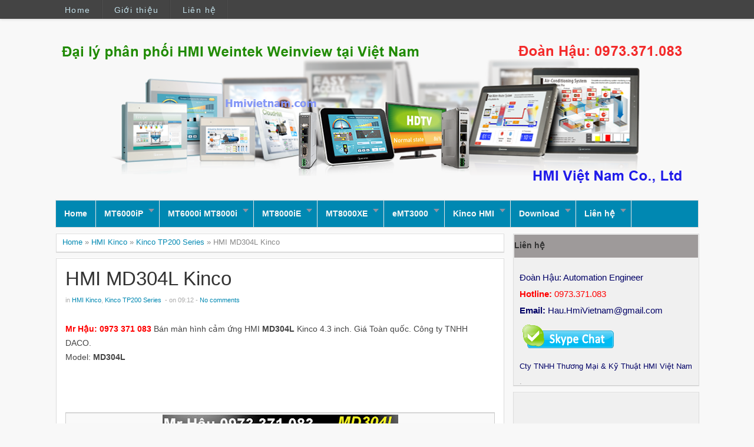

--- FILE ---
content_type: text/html; charset=UTF-8
request_url: http://www.hmiweintek.vn/2013/03/hmi-md304l-kinco.html
body_size: 27152
content:
<!DOCTYPE html>
<HTML dir='ltr'>
<head>
<link href='https://www.blogger.com/static/v1/widgets/55013136-widget_css_bundle.css' rel='stylesheet' type='text/css'/>
<meta charset='utf-8'/>
<meta content='width=device-width, initial-scale=1, maximum-scale=1' name='viewport'/>
<link href='http://fonts.googleapis.com/css?family=Open+Sans:400,300,300italic,400italic,600,700|Oswald:400' rel='stylesheet' type='text/css'/>
<link href='http://fonts.googleapis.com/css?family=Oxygen' rel='stylesheet' type='text/css'/>
<title>
HMI MD304L Kinco | Màn hình HMI Weintek Weinview
</title>
<link href='http://www.hmiweintek.vn' hreflang='vi'/>
<style id='page-skin-1' type='text/css'><!--
/* -----------------------------------------------
Blogger Template Style
Author   : Kang
Edit by HauDoan
This free Blogger template is licensed under the Creative Commons Attribution 3.0 License, which permits both personal and commercial use. However, to satisfy the 'attribution' clause of the license, you are required to keep the footer links which provides due credit to its authors and supporters. For more specific details about the license, you may visit the URL below:
http://creativecommons.org/licenses/by/3.0/
----------------------------------------------- */
#navbar-iframe{height:0;visibility:hidden;display:none}
body{background:#f8f8f8;color:#444;height:100%;font-family: 'Arial', sans-serif, Segoe UI,Tahoma;font-size:13.6px;font-weight:400;line-height:22px;text-decoration:none;margin:0;padding:0}
a,a:link,a:visited{color:#0088b2;text-decoration:none}
a:hover,a:active{color:#666;text-decoration:none}
b{font-weight:600}
h2.date-header{display:none}
.header-wrapper{width:1100px;color:#777;min-height:150px;overflow:hidden;position:relative;z-index:999;margin:0 auto;padding-left:5px;padding-top:12px;}
#header{max-width:100%;float:left;width:auto;overflow:hidden;z-index:999;min-width:260px;margin:0;padding:0}
#header-inner{margin:50px 0 10px;padding:0}
#header h1,#header p{font:38px Open Sans;line-height:36px;color:#484848;padding-bottom:10px;margin:0;font-weight:700}
#header h1 a,#header h1.title a:hover{color:#f07468;text-decoration:none;}
#header .description{color:#0620D5;font:18px Open Sans;text-shadow:none;}
#header img{border:0 none;background:none;width:auto;height:auto;margin:-13px auto}
#top-menuwrapper{background: #444;margin-bottom: 8px;-moz-box-shadow: 0 0 5px rgba(0,0,0,0.2);-webkit-box-shadow: 0 0 5px rgba(0,0,0,0.2);box-shadow: 0 0 5px rgba(0,0,0,0.2);height:32px;width:100%;position:fixed;top:0;left:0;z-index:9999;overflow:hidden;}
#top-menuwrap{width:1100px;margin:0 auto;}
#top-menu{width:100%;font-family:'Arial', sans-serif;font-size:14px;letter-spacing:.1em;}
#top-menu ul{list-style: none;display:inline}
#top-menu ul li{float:left;}
#top-menu ul li a{background: url(https://blogger.googleusercontent.com/img/b/R29vZ2xl/AVvXsEi8N7kTjXAER9yROYYYB_1jhXxEtJPCsKMCGOvTYgA-4y6z7tRPSKYemNHJ781N5UxZfeRAJjw6DWzyKtzCMh8G0jzje6nOTR45cexSqYkYyO8XpGSQWDLdAhujWU11MrmPQwjnvImCH9w/s10/nav-divider.png) repeat-y right;line-height:20px;padding:7px 20px;color:#c7e4ee;display:block;text-decoration:none;text-shadow: 0 1px 0 rgba(0,0,0,0.2);-webkit-transition: all 0.3s ease-in;-moz-transition: all 0.3s ease-in;-o-transition: all 0.3s ease-in;transition: all 0.3s ease-in;}
#top-menu ul li a:hover{background:#007a9f;color:#fff}
#menu{background:#0088B2;border:1px solid #ddd;color:#ddd;height:45px;font-family:'Arial', sans-serif;width:1090px;margin:0 auto;}
#menu ul,#menu li{margin:0 auto;padding:0 0;list-style:none}
#menu ul{height:45px;width:1100px}
#menu li{float:left;display:inline;position:relative;font:bold 14px Arial;text-trans;font-weight:normal}
#menu a{display:block;line-height:45px;padding:0 14px;text-decoration:none;color:rgb(248, 248, 248);font-weight: bold;font-family:Arial, sans-serif;}
#menu li a{border-right:1px solid #e5e5e5;}
#menu li a:hover {color:#444;background-color:#e5e5e5;-webkit-transition: all 0.3s ease-in;-moz-transition: all 0.3s ease-in;-o-transition: all 0.3s ease-in;transition: all 0.3s ease-in;}
#menu input{display:none;margin:0 0;padding:0 0;width:80px;height:30px;opacity:0;cursor:pointer}
#menu label{font-size:20px;display:none;width:35px;height:20px;line-height:20px;text-align:center;color:#E2FF00}
#menu label span{font:normal 14px sans-serif;position:absolute;left:35px;}
#menu ul.menus{height:auto;overflow:hidden;width:215px;background:#0088B2;border-top:1px solid #e5e5e5;border-left:1px solid #e5e5e5;border-bottom:1px solid #e5e5e5;position:absolute;z-index:99;display:none;left:-1px;}
#menu ul.menus li{display:block;width:100%;font-size:13px;text-transform:none;text-shadow:none}
#menu ul.menus a{color:#FFFFFF}
#menu li:hover ul.menus{display:block}
#menu a.dropdown{padding:0 27px 0 14px}
#menu a.dropdown::after{content:"";width:0;height:0;border-width:6px 5px;border-style:solid;border-color:#9292a2 transparent transparent transparent;position:absolute;top:14px;right:9px}
#menu ul.menus a:hover{background:#ddd;color:#333}
.outerpic-wrapper{width:100%;padding:0;margin:0 auto;overflow:hidden}
.headerpic-wrapper{background:#f8f8f8;width:100%;padding:0;margin:0 auto;}
.content-wrapper{position:relative;max-width:1100px;margin:0 auto}
.outer-wrapper{position:relative;width:100%;padding:0}
.main-wrapper{width:771px;margin:0;float:left;word-wrap:break-word;overflow:hidden;}
.clr{clear:both;float:none}
h2{line-height:1.4em;text-transform:none;color:#333;margin:.5em 0 .25em}
h3.date-header{text-transform:none;font:normal 12px Arial;color:#666;line-height:1.2em;margin:.1em 0}
.post{margin:10px 5px;padding:10px 15px;background:#fff;border:1px solid #ddd;border-bottom-color: #ccc;-moz-box-shadow: 0 -1px 0 #fff, 0 1px 1px rgba(0,0,0,0.06);-webkit-box-shadow: 0 -1px 0 #fff, 0 1px 1px rgba(0,0,0,0.06);box-shadow: 0 -1px 0 #fff, 0 1px 1px rgba(0,0,0,0.06);}
.post h1,.post h2{font-family: sans-serif, Segoe UI,Arial,Tahoma;font-size:240%;line-height:1.2em;color:#333;margin:.0em 0 0;padding:4px 0;font-weight:300}
.post h1 a,.post h1 a:visited,.post h1 strong,.post h2 a,.post h2 a:visited,.post h2 strong{display:block;text-decoration:none;color:#333;}
.post h1 strong,.post h1 a:hover,.post h2 strong,.post h2 a:hover{color:#0088b2}
.post-body{padding-top:10px;font:13.6px "Open Sans","Trebuchet MS",Helvetica,sans-serif;margin:1.0em 0 .75em;line-height:1.8em;}
.post-body blockquote{line-height:1.8em}
.post th{background:#f2f2f2;padding:2px 8px}
.post td{border-top:1px solid #dfdfdf;background:#f9f9f9;padding:2px 8px}
.post table{width:100%;border:1px solid #ccc;margin:10px 0 0;padding:0}
.post-footer{color:#666;text-transform:none;letter-spacing:.01em;line-height:1.4em;margin:.75em 0;}
.comment-link{margin-left:.1em}
blockquote{position: relative; margin:2em 0; padding:1em 3em 2em 3em;}
blockquote:before{display: block; content: "\201C"; line-height:1; font-size: 6em;  font-family: "Open Sans", sans-serif; position: absolute; left: 0; top: -0.1em; color: #ddd;}
blockquote {font-size:1.2em;font-style:italic}
blockquote cite {color: #999; font-size: .85em; display: block; margin-top: .8em;}
blockquote cite:before { content: "\2014 \2009"; }
.post img,#header2 img,.sidebar img{max-width:100%;width:auto;-ms-interpolation-mode:bicubic;border:0;}
.video-container { position:relative; margin:0 0 15px 0;padding-bottom:51%; padding-top:30px; height:0; overflow:hidden; border:1px solid #ccc; }
.video-container iframe,.video-container object, .video-container embed { position:absolute; top:0; left:0; width:100%; height:100%; }
#blog-pager-older-link a,#blog-pager-newer-link a,a.home-link{width:auto;text-align:center;display:inline-block;color:#777
;text-transform:none;margin:0;padding:4px 15px;background:#f0f0f0;border:1px solid #ddd;font-size:13.3px;}
.blog-pager,#blog-pager{clear:both;text-align:center;padding:15px 10px}
.showpageNum a,.showpage a{background:#eee;text-decoration:none;white-space:nowrap;color:#222;margin:11px 3px 10px 3px;padding:4px 10px;border:1px solid #ccc;-webkit-transition: all 0.3s ease-in;-moz-transition: all 0.3s ease-in;-o-transition: all 0.3s ease-in;transition: all 0.3s ease-in;}
.showpageNum a:hover,.showpage a:hover{border:1px solid #1573A3;background-color:#2288bb;color:#fff;}
.showpageOf{display:none;margin:0}
.showpagePoint{border:1px solid #1573A3;background-color:#2288bb;color:#fff;;font-size:12px;margin:10px 3px;padding:5px 10px;}
.feed-links{clear:both;line-height:2.5em}
#related-posts{float:left;width:100%;border-top:1px solid #ddd;margin:20px 0 10px 0}
#related-posts .title{background:none;color:#555;font-size:20px;font-family: 'sans-serif', Arial;font-weight:normal;padding:20px 0 12px 0}
#related-posts .thumb_img {padding:0 0;width:170px;height:110px;transition:all 400ms ease-in-out;-webkit-transition:all 400ms ease-in-out;-moz-transition:all 400ms ease-in-out;-o-transition:all 400ms ease-in-out;-ms-transition:all 400ms ease-in-out}
#related-posts .thumb_img:hover{opacity:.7;filter:alpha(opacity=70);-moz-opacity:.7;-khtml-opacity:.7}
.readmorecontent{float:right;margin:15px 5px 0 0;padding:2px 0;font-size:13.6px}
.readmorecontent a{color: #0088b2;text-decoration:none;}
.readmorecontent a:hover{text-decoration:none;color:#666}
.breadcrumbs{padding:3px 5px 5px 10px;margin:10px auto;font-size:13px;color:#888;width:96.5%;background:#fff;border:1px solid #ddd;border-bottom-color: #ccc;-moz-box-shadow: 0 -1px 0 #fff, 0 1px 1px rgba(0,0,0,0.06);-webkit-box-shadow: 0 -1px 0 #fff, 0 1px 1px rgba(0,0,0,0.06);box-shadow: 0 -1px 0 #fff, 0 1px 1px rgba(0,0,0,0.06);}
.postmeta{font:11px sans-serif;font-weight:normal;padding:5px 0;line-height:16px;color:#aaa}
.clock{color:#aaa;padding:2px 5px 2px 3px}
.clock a{color:#0088b2}
.clock a:hover{color:#666}
.post-labels{font:11px Arial;font-weight:normal;margin-top:15px;}
#homepage{width:100%;float:left; font-size:12px }
.menusearch{width:300px;float:right;margin:0 auto;padding:4px 15px 0 0}
.searchform {margin-top:0px;display: inline-block;*display: inline;padding:0;background:#fff;width:290px;height:23px; overflow:hidden;border:1px solid #ddd}
.searchform input {font:normal 12px Arial;color:#999;line-height:23px;height:23px;padding:0;margin:0;}
.searchform .searchfield {background:transparent;padding:0 0 0 6px;margin:0;width: 250px;height:23px;border:0px;outline: none;line-height:23px;}
.searchform .searchbutton{border:none;font-size:12px;height:23px;width:23px;margin:0;padding:0}
.sidebar-wrapper{width:320px;font-size:13.3px;float:right;word-wrap:break-word;overflow:hidden}
.sidebar h2{background:#9E9A9A;color:#333;font:14px sans-serif;margin:1px 1px;padding:10px 0 13px;font-weight: bold;}
.sidebar{color:#999;line-height:1em;margin:5px 0;}
.sidebar li{background:url(https://blogger.googleusercontent.com/img/b/R29vZ2xl/AVvXsEh5x4nwI5w3AoAxD9_2ejAGGKDQ8MUjEBhl_X7QGSxSsUddjWWaDcldjKrHsYnZ41qrXujpeNDSfpv0US8MACO0IQGj2GVWJzRwEZpqevxtTPo9jgwwQIrTz_7d6vmIh5PnqELAo4c1QyU/s5/bottom-line1.png)repeat-x bottom left;line-height:1.3em;margin:0;padding:5px 0 4px;}
.sidebar li:last-child{background:none}
.sidebar .widget{margin:10px 3px 10px 1px;padding:0;background:#f0f0f0;border:1px solid #ddd;border-bottom-color: #ccc;-moz-box-shadow: 0 -1px 0 #fff, 0 1px 1px rgba(0,0,0,0.06);-webkit-box-shadow: 0 -1px 0 #fff, 0 1px 1px rgba(0,0,0,0.06);box-shadow: 0 -1px 0 #fff, 0 1px 1px rgba(0,0,0,0.06);}
.sidebar .widget-content{margin:0 auto;padding:0 10px;}
.sidebar a:link,.sidebar a:visited{color:#777;text-decoration:none;font-weight:600;text-shadow:0 1px 0 #fff;}
.sidebar li a:hover{color:#0088b2}
.sidebar ul{list-style:none;margin:0;padding:5px 0}
#Label1  {padding-bottom:10px}
#Label1 ul {margin:10px 0 20px 0}
#Label1 li {float: left;display: inline;margin: 0 5px 5px 0;padding: 0 5px;height: 24px;line-height: 24px;color: #aaa;background-color: #e2e2e2;-webkit-transition: background-color 0.5s linear;-moz-transition: background-color 0.5s linear;-o-transition: background-color 0.5s linear;transition:  background-color 0.5s linear;}
#Label1 li a {padding: 0 8px;color: #777;-webkit-transition: color 0.5s linear;-moz-transition: color 0.5s linear;-o-transition: color 0.5s linear;transition: color 0.5s linear;text-shadow:0px 1px 0px #fff;}
#Label1 a:hover {color: #0088b2;}
#footer{background:rgba(124, 195, 216, 0.62);width:100%;padding:0;}
.footer-wrapper{height:100%;line-height:2em;overflow:hidden;padding:0;font-size:13.3px;}
.footer{float:left;width:31%;margin:10px}
.footer .widget{margin-bottom:30px}
.footer h2{border-bottom:3px solid #333;padding-bottom:8px;margin-top:15px;margin-bottom:8px;line-height:1.3em;color:#fff;font:normal 14px sans-serif;}
.footer .widget-content{line-height:21px}
.footer ul{list-style:none;color:#777;margin:0;padding:0}
.footer li{color:#777;line-height:1.2em;margin:0;padding:12px 0 12px 18px;border-bottom:1px solid #2c2c2c}
.footer li a:before {
content: "\f017";
font-family: FontAwesome;
font-style: normal;
font-weight: normal;
text-decoration: inherit;
color: #575757;
font-size: 13px;
margin-right:17px;
position: absolute;
left:0;
}
.footer a:link,.footer li a:visited{color:#999;text-decoration:none;font-weight:600;position:relative;text-indent:-18px;}
.footer li a:hover{color:#ccc}
#credit{background:#F8F8F8;font:13px sans-serif;color:#262626;width:100%;overflow:hidden;clear:both;padding:20px 0 0px 0;line-height:18px;border-top:1px solid #333;text-align:center;position:relative}
#creddit{font:10px sans-serif !important;width:100%;overflow:hidden;clear:both;padding:0;line-height:18px;text-align:center;margin-top:-55px;}
#creddit a{color:#999;text-decoration:none}
#creddit a:hover{color:#777;text-decoration:none}
#credit a{color:#999;text-decoration:none;}
#credit a:hover{color:#777;text-decoration:none}
#credits{background:#1e1e1e;font:12px sans-serif;color:#777;width:100%;overflow:hidden;clear:both;padding:20px 0 0px 0;line-height:18px;border-top:1px solid #333;text-align:center}
#credits a{color:#999;text-decoration:none;display:none}
#credits a:hover{color:#777;text-decoration:none}
.PopularPosts .item-thumbnail img{width:72px;height:72px;padding:4px;margin:0;border:1px solid #ddd}
#top-arrow {
text-align:center;
background: #0088b2;
color: #fff;
overflow: hidden;
text-align: center;
width: 60px;
height: 24px;
display: block;
margin: 0 auto;
margin-top:40px;
-moz-border-radius: 3px 3px 0 0;
-webkit-border-radius: 3px 3px 0 0;
border-radius: 3px 3px 0 0;
-moz-box-shadow: inset 0 1px 0 rgba(255,255,255,0.15);
-webkit-box-shadow: inset 0 1px 0 rgba(255,255,255,0.15);
box-shadow: inset 0 1px 0 rgba(255,255,255,0.15);
font-size:26px;
}
#top-arrow a {
color:#fff;
}
#top-arrow a:hover {
color:#f0f0f0;
}
@media screen and (max-device-width:480px) { .comments .comments-content .comment-replies { margin-left:0; }}
@media screen and (max-width: 1024px) {
#top-menuwrap{width:1000px;margin:0 auto;}
.header-wrapper{width:1000px;margin:0 auto}
#menu{width:970px;margin:0 auto;}
#menu ul{width:100%;}
.content-wrapper{position:relative;width:990px;margin:0 auto}
.menusearch{float:right;margin:0 auto;padding:5px 0 10px.header-wrapper{margin-right:0;min-height:0;width:100%}}
.main-wrapper{margin-left:5px;width:65%;}
.sidebar-wrapper{border:none;.content-wrapper{position:relative;width:990px;margin:0 auto}margin:0 auto;padding:0 10px;}
.credit{padding:20px!important}.header-wrapper{width:990px;margin:0 auto}
.outerpic-wrapper,.content-wrapper{padding:0}
}
@media screen and (max-width: 800px){
.content-wrapper{position:relative;width:100%;margin:0 auto}
#menu{width:98%}
#top-menuwrapper{width:100%;margin:0 auto;}
#top-menuwrap{width:100%;margin:0 auto;}
.menusearch{float:none;padding:5px 0 10px}
.headerpic-wrapper{width:100%;margin:0 auto}
.header-wrapper{margin-right:0;min-height:0;width:100%}
#header{text-align:center;width:100%;max-width:none}
#header-inner{margin:50px}
.main-wrapper{margin-left:0;width:100%;}
#menu{position:relative}
#menu ul{background:#0088b2;position:absolute;top:100%;left:0;z-index:3;height:auto;display:none;width:80%;border:1px solid #e5e5e5;}
#menu ul.menus{width:100%;position:static;padding-left:20px;border:none;}
#menu li{display:block;float:none;width:auto;border-top:1px solid #e5e5e5;}
#menu input,#menu label{position:absolute;top:7px;left:0;display:block}
#menu input{z-index:4}
#menu input:checked + label{color:#bbb}
#menu input:checked ~ ul{display:block}
#header2 ul{text-align:center;width:100%}
.sidebar-wrapper{width:100%;margin:0 auto;}
}
@media screen and (max-width: 760px){
.outer-wrapper{padding:0}
.main-wrapper{margin-right:0;width:100%;min-height:0}
.sidebar-wrapper{position:relative;top:auto;right:auto;clear:both;left:auto;width:98%;margin:0 auto}
#comment-editor{margin:10px}
.footer{width:auto;margin:15px}
#relpost_img_sum .news-text {display:none}
}
@media screen and (max-width: 480px){
.sidebar-wrapper{position:relative;top:auto;right:auto;clear:both;left:auto;width:auto;margin:0 auto}
#header img{width:100%}
#relpost_img_sum .news-title {font: 11px Arial}
.post-comment-link{display:none}
}
@media screen and (max-width: 320px){
.comments .comments-content .datetime{display:block;float:none}
.comments .comments-content .comment-header{height:70px}
}
@media screen and (max-width: 240px){
.header-wrapper{margin-right:0;min-height:0;width:100%}
#header{text-align:center;width:100%;max-width:none;}
#header-inner{margin:10px 0}
#header img{border:0 none;background:none;max-width:95%;height:auto;margin:0 auto}
.comments .comments-content .comment-replies{margin-left:0}
}

--></style>
<script type='text/javascript'>
var thumbnail_mode = "float" ;
summary_noimg = 250;summary_img =250;img_thumb_width = 180;img_thumb_height = 130;
</script>
<script type='text/javascript'>
//<![CDATA[
function removeHtmlTag(e,f){if(e.indexOf("<")!=-1){var g=e.split("<");for(var h=0;h<g.length;h++){if(g[h].indexOf(">")!=-1){g[h]=g[h].substring(g[h].indexOf(">")+1,g[h].length)}}e=g.join("")}f=(f<e.length-1)?f:e.length-2;while(e.charAt(f-1)!=" "&&e.indexOf(" ",f)!=-1){f++}e=e.substring(0,f-1);return e+"..."}function createSummaryAndThumb(k){var i=document.getElementById(k);var h="";var g=i.getElementsByTagName("img");var j=summary_noimg;if(g.length>=1){h='<span style="display:none;float:left;margin:0px 10px 5px 0px;"><img src="'+g[0].src+'" width="'+img_thumb_width+'px" height="'+img_thumb_height+'px"/></span>';j=summary_img}var l=h+"<div>"+removeHtmlTag(i.innerHTML,j)+"</div>";i.innerHTML=l};
//]]>
</script>
<script type='text/javascript'>//<![CDATA[
var relatedTitles=new Array();var relatedTitlesNum=0;var relatedUrls=new Array();var thumburl=new Array();function related_results_labels_thumbs(json){for(var i=0;i<json.feed.entry.length;i++){var entry=json.feed.entry[i];relatedTitles[relatedTitlesNum]=entry.title.$t;try{thumburl[relatedTitlesNum]=entry.gform_foot.url}catch(error){s=entry.content.$t;a=s.indexOf("<img");b=s.indexOf("src=\"",a);c=s.indexOf("\"",b+5);d=s.substr(b+5,c-b-5);if((a!=-1)&&(b!=-1)&&(c!=-1)&&(d!="")){thumburl[relatedTitlesNum]=d}else thumburl[relatedTitlesNum]='https://blogger.googleusercontent.com/img/b/R29vZ2xl/AVvXsEjj2Liq1-DDycYVXN2ib88FS_VfCDJcMkzF1kQHem8mTj8jDHhwsLxvBd7_mzHB2R6XjQZAFp1D-bmB26olJEA5KW2TxdK3BwgHvi3QpQiw9Xv2CeSSysYTJvsrfQWi2UJvrZBvFDHZJ6Rn/s1600/no-video.gif'}if(relatedTitles[relatedTitlesNum].length>35)relatedTitles[relatedTitlesNum]=relatedTitles[relatedTitlesNum].substring(0,35)+"...";for(var k=0;k<entry.link.length;k++){if(entry.link[k].rel=='alternate'){relatedUrls[relatedTitlesNum]=entry.link[k].href;relatedTitlesNum++}}}}function removeRelatedDuplicates_thumbs(){var tmp=new Array(0);var tmp2=new Array(0);var tmp3=new Array(0);for(var i=0;i<relatedUrls.length;i++){if(!contains_thumbs(tmp,relatedUrls[i])){tmp.length+=1;tmp[tmp.length-1]=relatedUrls[i];tmp2.length+=1;tmp3.length+=1;tmp2[tmp2.length-1]=relatedTitles[i];tmp3[tmp3.length-1]=thumburl[i]}}relatedTitles=tmp2;relatedUrls=tmp;thumburl=tmp3}function contains_thumbs(a,e){for(var j=0;j<a.length;j++)if(a[j]==e)return true;return false}function printRelatedLabels_thumbs(){for(var i=0;i<relatedUrls.length;i++){if((relatedUrls[i]==currentposturl)||(!(relatedTitles[i]))){relatedUrls.splice(i,1);relatedTitles.splice(i,1);thumburl.splice(i,1);i--}}var r=Math.floor((relatedTitles.length-1)*Math.random());var i=0;if(relatedTitles.length>0)document.write('<div class="title">'+relatedpoststitle+'</div>');document.write('<div style="clear: both;"/>');while(i<relatedTitles.length&&i<20&&i<maxresults){document.write('<a style="text-decoration:none;margin:0 12px 10px 0;float:left;');if(i!=0)document.write('"');else document.write('"');document.write(' href="'+relatedUrls[r]+'"><img class="thumb_img" src="'+thumburl[r]+'"/><br/><div style="width:140px;padding:0 0;color:#666;height:35px;text-align:center;margin:0px 0px; font:normal 13px Open Sans; line-height:14px;">'+relatedTitles[r]+'</div></a>');if(r<relatedTitles.length-1){r++}else{r=0}i++}document.write('</div>');relatedUrls.splice(0,relatedUrls.length);thumburl.splice(0,thumburl.length);relatedTitles.splice(0,relatedTitles.length)}
//]]></script>
<link href='//netdna.bootstrapcdn.com/font-awesome/3.1.1/css/font-awesome.min.css' rel='stylesheet'/>
<script src='http://ajax.googleapis.com/ajax/libs/jquery/1.8.3/jquery.min.js' type='text/javascript'></script>
<link href='https://www.blogger.com/dyn-css/authorization.css?targetBlogID=455864540517554676&amp;zx=d58d3949-8ca3-4d43-a302-7e5a6ad6847e' media='none' onload='if(media!=&#39;all&#39;)media=&#39;all&#39;' rel='stylesheet'/><noscript><link href='https://www.blogger.com/dyn-css/authorization.css?targetBlogID=455864540517554676&amp;zx=d58d3949-8ca3-4d43-a302-7e5a6ad6847e' rel='stylesheet'/></noscript>
<meta name='google-adsense-platform-account' content='ca-host-pub-1556223355139109'/>
<meta name='google-adsense-platform-domain' content='blogspot.com'/>

</head>
<body>
<div id='top-menuwrapper'>
<div id='top-menuwrap'>
<div id='top-menu'>
<ul>
<li><a href='/'>Home</a></li>
<li><a href='http://www.hmiweintek.vn/2015/12/gioi-thieu-man-hinh-hmi-weintek-labs.html'>Giới thiệu</a></li>
<li><a href='http://www.hmiweintek.vn/p/lien-he_14.html'>Liên hệ</a></li>
</ul>
</div></div></div><!-- /floating menu -->
<div class='headerpic-wrapper'>
<div class='header-wrapper'>
<div class='header section' id='header'><div class='widget Header' data-version='1' id='Header1'>
<div id='header-inner'>
<a href='http://www.hmiweintek.vn/' style='display: block'>
<img alt='Màn hình HMI Weintek Weinview' id='Header1_headerimg' src='https://blogger.googleusercontent.com/img/b/R29vZ2xl/AVvXsEgjNV6OXl3lAkVCMYpg8a39UKatqrpsfC7AxqoB5yMMiRmra6nyQ8xZUeuR91x1q3hInMQle98aFBE8RHpAZS0lfiZKXVtNpK_3Un1zTB4GBVfgoM-Isu6S6hWfi8NN_Y8DYnOa4YuPxHo/s1600/weintek_Banner+2.png' style='display: block'/>
</a>
</div>
</div></div>
</div></div><!-- /header-wrapper -->
<nav id='menu'>
<input type='checkbox'/>
<label><i class='icon-reorder'></i><span>Menu</span></label>
<ul>
<li><a href='/'>Home</a></li>
<li><a class='dropdown' href='#'>MT6000iP</a>
<ul class='menus'>
<li><a href='http://www.hmiweintek.vn/search/label/MT6000iP%20Series'>MT6050iP 4.3 inch</a></li>
<li><a href='http://www.hmiweintek.vn/2014/05/man-hinh-mt6070ip-7-inch.html'>MT6070iP 7 inch</a></li>
<li><a href='http://www.hmiweintek.vn/2013/09/mt8050ip-man-hinh-weintek-43-inch.html'>MT8050iP 4.3 inch</a></li>
</ul>
</li>
<li><a class='dropdown' href='http://www.hmiweintek.vn/search/label/MT6000i%20Series'>MT6000i MT8000i</a>
<ul class='menus'>
<li><a href='http://www.hmiweintek.vn/2013/01/mt6050i.html'>MT6050i 4.3 inch</a></li>
<li><a href='http://www.hmiweintek.vn/2013/01/mt6056i.html'>MT6050i 4.3 inch</a></li>
<li><a href='http://www.hmiweintek.vn/2013/01/mt6070ih.html'>MT6070iH 7 inch</a></li>
<li><a href='http://www.hmiweintek.vn/2013/02/mt6100i-weintek.html'>MT6100i 10 inch</a></li>
<li><a href='http://www.hmiweintek.vn/2013/01/mt8070ih.html'>MT8070iH 7 inch Ethernet</a></li>
<li><a href='#'>MT8100i 10 inch Ethernet</a></li>
<li><a href='http://www.hmiweintek.vn/2013/01/mt8104ih.html'>MT8104iH 10 inch Ethernet</a></li>
</ul>
</li>
<li><a class='dropdown' href='http://www.hmiweintek.vn/search/label/MT8000iE%20Series'>MT8000iE</a>
<ul class='menus'>
<li><a href='http://www.hmiweintek.vn/2014/12/man-hinh-hmi-mt8071ie-7-inch.html'>MT8071iE 7 inch Ethernet</a></li>
<li><a href='http://www.hmiweintek.vn/2014/12/man-hinh-hmi-mt8101ie-10-inch.html'>MT8101iE 10 inch Ethernet</a></li>
</ul>
</li>
<li><a class='dropdown' href='http://www.hmiweintek.vn/search/label/MT8000XE%20Seires'>MT8000XE</a>
<ul class='menus'>
<li><a href='http://www.hmiweintek.vn/2016/05/man-hinh-hmi-mt8090xe-weintek-97-inch.html'>MT8090XE 9.7 inch Ethernet</a></li>
<li><a href='http://www.hmiweintek.vn/2014/03/man-hinh-mt8121xe-weintek-121-inch.html'>MT8120XE 12 inch Ethernet</a></li>
<li><a href='http://www.hmiweintek.vn/2014/03/man-hinh-mt8150xe-weintek-15-inch.html'>MT8150XE 15 inch Ethernet</a></li>
</ul>
</li>
<li><a class='dropdown' href='http://www.hmiweintek.vn/search/label/eMT%20Series'>eMT3000</a>
<ul class='menus'>
<li><a href='http://www.hmiweintek.vn/2013/01/emt3070a-hmi-7-inch.html'>eMT3070A 7 inch Ethernet</a></li>
<li><a href='http://www.hmiweintek.vn/2013/01/emt3105p-hmi-104-inch.html'>eMT3105P 10.4 inch Ethernet</a></li>
<li><a href='http://www.hmiweintek.vn/2013/01/emt3120a.html'>eMT3120A 12 inch Ethernet</a></li>
<li><a href='http://www.hmiweintek.vn/2013/01/emt3150a.html'>eMT3150A 15 inch Ethernet</a></li>
</ul>
</li>
<li><a class='dropdown' href='http://www.hmiweintek.vn/search/label/HMI%20Kinco'>Kinco HMI</a>
<ul class='menus'>
<li><a href='http://www.hmiweintek.vn/search/label/MT4000%20Series%20Kinco'>MT4000 Series</a></li>
<li><a href='http://www.hmiweintek.vn/search/label/MT5000%20Series%20Kinco'>MT5000 Series</a></li>
<li><a href='http://www.hmiweintek.vn/search/label/MT6000%20Series%20Kinco'>MT6000 Series</a></li>
<li><a href='http://www.hmiweintek.vn/2013/04/phan-mem-lap-trinh-man-hinh-hmi-kinco.html'>Software</a></li>
</ul>
</li>
<li><a class='dropdown' href='http://www.hmiweintek.vn/search/label/Software'>Download</a>
<ul class='menus'>
<li><a href='http://www.hmiweintek.vn/search/label/H%C6%B0%E1%BB%9Bng%20d%E1%BA%ABn%20l%E1%BA%ADp%20tr%C3%ACnh%20HMI'>Tài Liệu</a></li>
<li><a href='http://www.hmiweintek.vn/2013/03/phan-mem-lap-trinh-man-hinh-cam-ung-hmi.html'>Phần mềm</a></li>
<li><a href='#'>Project</a></li>
</ul>
</li>
<li><a class='dropdown' href='http://www.hmiweintek.vn/p/lien-he_14.html'>Liên hệ</a>
<ul class='menus'>
<li><a href='http://www.hmiweintek.vn/2015/12/gioi-thieu-man-hinh-hmi-weintek-labs.html'>Giới thiệu</a></li>
<li><a href='http://www.hmiweintek.vn/p/lien-he_14.html'>Liên hệ</a></li>
</ul>
</li>
</ul>
</nav>
<div class='clear'></div>
<div class='content-wrapper'>
<div class='outerpic-wrapper'>
<div class='outer-wrapper'>
<div class='main-wrapper'>
<div class='main section' id='main'><div class='widget Blog' data-version='1' id='Blog1'>
<div class='breadcrumbs' xmlns:v='http://rdf.data-vocabulary.org/#'>
<span typeof='v:Breadcrumb'><a href='http://www.hmiweintek.vn/' property='v:title' rel='v:url'>Home</a></span>

&#187; <span typeof='v:Breadcrumb'><a href='http://www.hmiweintek.vn/search/label/HMI%20Kinco' property='v:title' rel='v:url'>HMI Kinco</a></span>

&#187; <span typeof='v:Breadcrumb'><a href='http://www.hmiweintek.vn/search/label/Kinco%20TP200%20Series' property='v:title' rel='v:url'>Kinco TP200 Series</a></span>

&#187; <span>HMI MD304L Kinco</span>
</div>
<div class='blog-posts hfeed'>
<!--Can't find substitution for tag [defaultAdStart]-->

          <div class="date-outer">
        

          <div class="date-posts">
        
<div class='post-outer'>
<div class='post hentry'>
<h1 class='post-title entry-title'>
<a href='http://www.hmiweintek.vn/2013/03/hmi-md304l-kinco.html'>HMI MD304L Kinco</a>
</h1>
<div class='postmeta'>
<span class='post-labels'>
in 
          
<a href='http://www.hmiweintek.vn/search/label/HMI%20Kinco' rel='tag'>HMI Kinco</a>, 
<a href='http://www.hmiweintek.vn/search/label/Kinco%20TP200%20Series' rel='tag'>Kinco TP200 Series</a>
</span>
<span class='clock'> - on 09:12
 - <a href='http://www.hmiweintek.vn/2013/03/hmi-md304l-kinco.html#comment-form' onclick=''>No comments</a></span>
</div>
<div class='post-header'>
<div class='post-header-line-1'></div>
</div>
<div class='post-body entry-content' id='post-body-234135351827310686'>
<span style="background-color: white; font-family: Verdana, Arial, sans-serif; font-size: 14px; line-height: 18px;"><b style="font-family: Arial, Helvetica, sans-serif;"><span style="color: red;">Mr Hậu: 0973 371 083&nbsp;</span></b><span style="font-family: Arial, Helvetica, sans-serif;">Bán màn hình cảm ứng HMI&nbsp;</span><b><span style="font-family: Arial, Helvetica, sans-serif;">MD304L&nbsp;</span></b><span style="font-family: Arial, Helvetica, sans-serif;">Kinco 4.3 inch. Giá Toàn quốc. Công ty TNHH DACO.</span></span><br /><span style="background-color: white; font-family: Arial, Helvetica, sans-serif; font-size: 14px; line-height: 18px;">Model:&nbsp;</span><b style="font-family: Verdana, Arial, sans-serif; font-size: 14px; line-height: 18px;"><span style="font-family: Arial, Helvetica, sans-serif;">MD304L&nbsp;</span></b><br /><span style="background-color: white; font-family: Verdana, Arial, sans-serif; font-size: 14px; line-height: 18px;"><b><span style="font-family: Arial, Helvetica, sans-serif;"></span></b></span><br /><a name="more"></a><span style="background-color: white; font-family: Verdana, Arial, sans-serif; font-size: 14px; line-height: 18px;"><b><span style="font-family: Arial, Helvetica, sans-serif;"><br /></span></b></span><br /><table align="center" cellpadding="0" cellspacing="0" class="tr-caption-container" style="margin-left: auto; margin-right: auto; text-align: center;"><tbody><tr><td style="text-align: center;"><a href="https://blogger.googleusercontent.com/img/b/R29vZ2xl/AVvXsEi1O4L6xv-yXMFHrYqqVLbSymLeBcM1h6kVWcAUttEUlqY6zY7vdaU7WBj4dpjaS7Evoj9m7H5fcShdonk4e7dbJXEA-2HtS5vnGZEO7h7SIDWlcH1HsbWhUZMW6WSnGaZ89g7kxnKg5cCx/s1600/MD304L.jpg" imageanchor="1" style="margin-left: auto; margin-right: auto;"><img alt="MD304L Kinco " border="0" height="280" src="https://blogger.googleusercontent.com/img/b/R29vZ2xl/AVvXsEi1O4L6xv-yXMFHrYqqVLbSymLeBcM1h6kVWcAUttEUlqY6zY7vdaU7WBj4dpjaS7Evoj9m7H5fcShdonk4e7dbJXEA-2HtS5vnGZEO7h7SIDWlcH1HsbWhUZMW6WSnGaZ89g7kxnKg5cCx/s400/MD304L.jpg" title="MD304L Kinco " width="400" /></a></td></tr><tr><td class="tr-caption" style="text-align: center;">MD304L Kinco&nbsp;</td></tr></tbody></table><span style="background-color: white; font-family: Verdana, Arial, sans-serif; font-size: 14px; line-height: 18px;"><b><span style="font-family: Arial, Helvetica, sans-serif;"><br /></span></b></span><span style="background-color: white; font-family: Verdana, Arial, sans-serif; font-size: 14px; line-height: 18px;"><span style="font-family: Arial, Helvetica, sans-serif;">Thông số kỹ thuật:</span></span><br /><span style="background-color: white; font-family: Verdana, Arial, sans-serif; font-size: 14px; line-height: 18px;"><b><span style="font-family: Arial, Helvetica, sans-serif;"><br /></span></b></span><br /><table border="1" cellpadding="0" cellspacing="0" class="MsoNormalTable" style="border-collapse: collapse; border: none; margin-left: 4.65pt; mso-border-alt: solid windowtext .5pt; mso-border-insideh: .5pt solid windowtext; mso-border-insidev: .5pt solid windowtext; mso-padding-alt: 0mm 5.4pt 0mm 5.4pt; mso-yfti-tbllook: 1184; width: 502px;"> <tbody><tr style="height: 25.5pt; mso-yfti-firstrow: yes; mso-yfti-irow: 0;">  <td style="background: #17DF2A; border: solid windowtext 1.0pt; height: 25.5pt; mso-border-alt: solid windowtext .5pt; padding: 0mm 5.4pt 0mm 5.4pt; width: 110.0pt;" width="147"><div align="center" class="MsoNormal" style="margin-bottom: 0.0001pt; text-align: center;"><b><span style="font-family: &quot;Arial&quot;,&quot;sans-serif&quot;; font-size: 10.0pt; mso-fareast-font-family: &quot;Times New Roman&quot;;">Model<o:p></o:p></span></b></div></td>  <td style="background: #17DF2A; border-left: none; border: solid windowtext 1.0pt; height: 25.5pt; mso-border-alt: solid windowtext .5pt; mso-border-left-alt: solid windowtext .5pt; padding: 0mm 5.4pt 0mm 5.4pt; width: 266.4pt;" width="355"><div align="center" class="MsoNormal" style="margin-bottom: 0.0001pt; text-align: center;"><b><span style="font-family: &quot;Arial&quot;,&quot;sans-serif&quot;; font-size: 10.0pt; mso-fareast-font-family: &quot;Times New Roman&quot;;">MD304L<o:p></o:p></span></b></div></td> </tr><tr style="height: 15.0pt; mso-yfti-irow: 1;">  <td style="background: #F2F2F2; border-top: none; border: solid windowtext 1.0pt; height: 15.0pt; mso-border-alt: solid windowtext .5pt; mso-border-top-alt: solid windowtext .5pt; padding: 0mm 5.4pt 0mm 5.4pt; width: 110.0pt;" width="147"><div align="center" class="MsoNormal" style="margin-bottom: 0.0001pt; text-align: center;"><span style="color: #333333; font-family: &quot;Arial&quot;,&quot;sans-serif&quot;; font-size: 10.0pt; mso-fareast-font-family: &quot;Times New Roman&quot;;">Display<o:p></o:p></span></div></td>  <td style="border-bottom: solid windowtext 1.0pt; border-left: none; border-right: solid windowtext 1.0pt; border-top: none; height: 15.0pt; mso-border-alt: solid windowtext .5pt; mso-border-left-alt: solid windowtext .5pt; mso-border-top-alt: solid windowtext .5pt; padding: 0mm 5.4pt 0mm 5.4pt; width: 266.4pt;" width="355"><div align="center" class="MsoNormal" style="margin-bottom: 0.0001pt; text-align: center;"><span style="color: #333333; font-family: &quot;Arial&quot;,&quot;sans-serif&quot;; font-size: 10.0pt; mso-fareast-font-family: &quot;Times New Roman&quot;;">4.3"FSTN<o:p></o:p></span></div></td> </tr><tr style="height: 15.0pt; mso-yfti-irow: 2;">  <td style="background: #F2F2F2; border-top: none; border: solid windowtext 1.0pt; height: 15.0pt; mso-border-alt: solid windowtext .5pt; mso-border-top-alt: solid windowtext .5pt; padding: 0mm 5.4pt 0mm 5.4pt; width: 110.0pt;" width="147"><div align="center" class="MsoNormal" style="margin-bottom: 0.0001pt; text-align: center;"><span style="color: #333333; font-family: &quot;Arial&quot;,&quot;sans-serif&quot;; font-size: 10.0pt; mso-fareast-font-family: &quot;Times New Roman&quot;;">Resolution<o:p></o:p></span></div></td>  <td style="border-bottom: solid windowtext 1.0pt; border-left: none; border-right: solid windowtext 1.0pt; border-top: none; height: 15.0pt; mso-border-alt: solid windowtext .5pt; mso-border-left-alt: solid windowtext .5pt; mso-border-top-alt: solid windowtext .5pt; padding: 0mm 5.4pt 0mm 5.4pt; width: 266.4pt;" width="355"><div align="center" class="MsoNormal" style="margin-bottom: 0.0001pt; text-align: center;"><span style="color: #333333; font-family: &quot;Arial&quot;,&quot;sans-serif&quot;; font-size: 10.0pt; mso-fareast-font-family: &quot;Times New Roman&quot;;">192 x64 Pixel</span><span lang="JA" style="color: #333333; font-family: &quot;MS Gothic&quot;; font-size: 10.0pt; mso-bidi-font-family: &quot;MS Gothic&quot;;">&#65288;</span><span style="color: #333333; font-family: &quot;Arial&quot;,&quot;sans-serif&quot;; font-size: 10.0pt; mso-fareast-font-family: &quot;Times New Roman&quot;;">Supporting Display of 8 Lines 15 Chinese   Characters</span><span lang="JA" style="color: #333333; font-family: &quot;MS Gothic&quot;; font-size: 10.0pt; mso-bidi-font-family: &quot;MS Gothic&quot;;">&#65289;</span><span style="color: #333333; font-family: &quot;Arial&quot;,&quot;sans-serif&quot;; font-size: 10.0pt; mso-fareast-font-family: &quot;Times New Roman&quot;;"><o:p></o:p></span></div></td> </tr><tr style="height: 15.0pt; mso-yfti-irow: 3;">  <td style="background: #F2F2F2; border-top: none; border: solid windowtext 1.0pt; height: 15.0pt; mso-border-alt: solid windowtext .5pt; mso-border-top-alt: solid windowtext .5pt; padding: 0mm 5.4pt 0mm 5.4pt; width: 110.0pt;" width="147"><div align="center" class="MsoNormal" style="margin-bottom: 0.0001pt; text-align: center;"><span style="color: #333333; font-family: &quot;Arial&quot;,&quot;sans-serif&quot;; font-size: 10.0pt; mso-fareast-font-family: &quot;Times New Roman&quot;;">LCM life time<o:p></o:p></span></div></td>  <td style="border-bottom: solid windowtext 1.0pt; border-left: none; border-right: solid windowtext 1.0pt; border-top: none; height: 15.0pt; mso-border-alt: solid windowtext .5pt; mso-border-left-alt: solid windowtext .5pt; mso-border-top-alt: solid windowtext .5pt; padding: 0mm 5.4pt 0mm 5.4pt; width: 266.4pt;" width="355"><div align="center" class="MsoNormal" style="margin-bottom: 0.0001pt; text-align: center;"><span style="color: #333333; font-family: &quot;Arial&quot;,&quot;sans-serif&quot;; font-size: 10.0pt; mso-fareast-font-family: &quot;Times New Roman&quot;;">Greater than 50,000 Hours at 252</span><span style="color: #333333; font-family: &quot;Cambria Math&quot;,&quot;serif&quot;; font-size: 10.0pt; mso-bidi-font-family: &quot;Cambria Math&quot;; mso-fareast-font-family: &quot;Times New Roman&quot;;">&#8451;</span><span style="color: #333333; font-family: &quot;Arial&quot;,&quot;sans-serif&quot;; font-size: 10.0pt; mso-fareast-font-family: &quot;Times New Roman&quot;;">, 65&#177;10%RH<o:p></o:p></span></div></td> </tr><tr style="height: 15.0pt; mso-yfti-irow: 4;">  <td style="background: #F2F2F2; border-top: none; border: solid windowtext 1.0pt; height: 15.0pt; mso-border-alt: solid windowtext .5pt; mso-border-top-alt: solid windowtext .5pt; padding: 0mm 5.4pt 0mm 5.4pt; width: 110.0pt;" width="147"><div align="center" class="MsoNormal" style="margin-bottom: 0.0001pt; text-align: center;"><span style="color: #333333; font-family: &quot;Arial&quot;,&quot;sans-serif&quot;; font-size: 10.0pt; mso-fareast-font-family: &quot;Times New Roman&quot;;">Brightness&nbsp;<o:p></o:p></span></div></td>  <td style="border-bottom: solid windowtext 1.0pt; border-left: none; border-right: solid windowtext 1.0pt; border-top: none; height: 15.0pt; mso-border-alt: solid windowtext .5pt; mso-border-left-alt: solid windowtext .5pt; mso-border-top-alt: solid windowtext .5pt; padding: 0mm 5.4pt 0mm 5.4pt; width: 266.4pt;" width="355"><div align="center" class="MsoNormal" style="margin-bottom: 0.0001pt; text-align: center;"><span style="color: #333333; font-family: &quot;Arial&quot;,&quot;sans-serif&quot;; font-size: 10.0pt; mso-fareast-font-family: &quot;Times New Roman&quot;;">97 cd/m&#178;<o:p></o:p></span></div></td> </tr><tr style="height: 15.0pt; mso-yfti-irow: 5;">  <td style="background: #F2F2F2; border-top: none; border: solid windowtext 1.0pt; height: 15.0pt; mso-border-alt: solid windowtext .5pt; mso-border-top-alt: solid windowtext .5pt; padding: 0mm 5.4pt 0mm 5.4pt; width: 110.0pt;" width="147"><div align="center" class="MsoNormal" style="margin-bottom: 0.0001pt; text-align: center;"><span style="color: #333333; font-family: &quot;Arial&quot;,&quot;sans-serif&quot;; font-size: 10.0pt; mso-fareast-font-family: &quot;Times New Roman&quot;;">Color<o:p></o:p></span></div></td>  <td style="border-bottom: solid windowtext 1.0pt; border-left: none; border-right: solid windowtext 1.0pt; border-top: none; height: 15.0pt; mso-border-alt: solid windowtext .5pt; mso-border-left-alt: solid windowtext .5pt; mso-border-top-alt: solid windowtext .5pt; padding: 0mm 5.4pt 0mm 5.4pt; width: 266.4pt;" width="355"><div align="center" class="MsoNormal" style="margin-bottom: 0.0001pt; text-align: center;"><span style="color: #333333; font-family: &quot;Arial&quot;,&quot;sans-serif&quot;; font-size: 10.0pt; mso-fareast-font-family: &quot;Times New Roman&quot;;">Monochromatic<o:p></o:p></span></div></td> </tr><tr style="height: 15.0pt; mso-yfti-irow: 6;">  <td style="background: #F2F2F2; border-top: none; border: solid windowtext 1.0pt; height: 15.0pt; mso-border-alt: solid windowtext .5pt; mso-border-top-alt: solid windowtext .5pt; padding: 0mm 5.4pt 0mm 5.4pt; width: 110.0pt;" width="147"><div align="center" class="MsoNormal" style="margin-bottom: 0.0001pt; text-align: center;"><span style="color: #333333; font-family: &quot;Arial&quot;,&quot;sans-serif&quot;; font-size: 10.0pt; mso-fareast-font-family: &quot;Times New Roman&quot;;">Contrast<o:p></o:p></span></div></td>  <td style="border-bottom: solid windowtext 1.0pt; border-left: none; border-right: solid windowtext 1.0pt; border-top: none; height: 15.0pt; mso-border-alt: solid windowtext .5pt; mso-border-left-alt: solid windowtext .5pt; mso-border-top-alt: solid windowtext .5pt; padding: 0mm 5.4pt 0mm 5.4pt; width: 266.4pt;" width="355"><div align="center" class="MsoNormal" style="margin-bottom: 0.0001pt; text-align: center;"><span style="color: #333333; font-family: &quot;Arial&quot;,&quot;sans-serif&quot;; font-size: 10.0pt; mso-fareast-font-family: &quot;Times New Roman&quot;;">Adjustable by Potentiometer<o:p></o:p></span></div></td> </tr><tr style="height: 15.0pt; mso-yfti-irow: 7;">  <td style="background: #F2F2F2; border-top: none; border: solid windowtext 1.0pt; height: 15.0pt; mso-border-alt: solid windowtext .5pt; mso-border-top-alt: solid windowtext .5pt; padding: 0mm 5.4pt 0mm 5.4pt; width: 110.0pt;" width="147"><div align="center" class="MsoNormal" style="margin-bottom: 0.0001pt; text-align: center;"><span style="color: #333333; font-family: &quot;Arial&quot;,&quot;sans-serif&quot;; font-size: 10.0pt; mso-fareast-font-family: &quot;Times New Roman&quot;;">Backlight<o:p></o:p></span></div></td>  <td style="border-bottom: solid windowtext 1.0pt; border-left: none; border-right: solid windowtext 1.0pt; border-top: none; height: 15.0pt; mso-border-alt: solid windowtext .5pt; mso-border-left-alt: solid windowtext .5pt; mso-border-top-alt: solid windowtext .5pt; padding: 0mm 5.4pt 0mm 5.4pt; width: 266.4pt;" width="355"><div align="center" class="MsoNormal" style="margin-bottom: 0.0001pt; text-align: center;"><span style="color: #333333; font-family: &quot;Arial&quot;,&quot;sans-serif&quot;; font-size: 10.0pt; mso-fareast-font-family: &quot;Times New Roman&quot;;">White Light LED<o:p></o:p></span></div></td> </tr><tr style="height: 15.0pt; mso-yfti-irow: 8;">  <td style="background: #F2F2F2; border-top: none; border: solid windowtext 1.0pt; height: 15.0pt; mso-border-alt: solid windowtext .5pt; mso-border-top-alt: solid windowtext .5pt; padding: 0mm 5.4pt 0mm 5.4pt; width: 110.0pt;" width="147"><div align="center" class="MsoNormal" style="margin-bottom: 0.0001pt; text-align: center;"><span style="color: #333333; font-family: &quot;Arial&quot;,&quot;sans-serif&quot;; font-size: 10.0pt; mso-fareast-font-family: &quot;Times New Roman&quot;;">CPU<o:p></o:p></span></div></td>  <td style="border-bottom: solid windowtext 1.0pt; border-left: none; border-right: solid windowtext 1.0pt; border-top: none; height: 15.0pt; mso-border-alt: solid windowtext .5pt; mso-border-left-alt: solid windowtext .5pt; mso-border-top-alt: solid windowtext .5pt; padding: 0mm 5.4pt 0mm 5.4pt; width: 266.4pt;" width="355"><div align="center" class="MsoNormal" style="margin-bottom: 0.0001pt; text-align: center;"><span style="color: #333333; font-family: &quot;Arial&quot;,&quot;sans-serif&quot;; font-size: 10.0pt; mso-fareast-font-family: &quot;Times New Roman&quot;;">8-bit Processor<o:p></o:p></span></div></td> </tr><tr style="height: 15.0pt; mso-yfti-irow: 9;">  <td style="background: #F2F2F2; border-top: none; border: solid windowtext 1.0pt; height: 15.0pt; mso-border-alt: solid windowtext .5pt; mso-border-top-alt: solid windowtext .5pt; padding: 0mm 5.4pt 0mm 5.4pt; width: 110.0pt;" width="147"><div align="center" class="MsoNormal" style="margin-bottom: 0.0001pt; text-align: center;"><span style="color: #333333; font-family: &quot;Arial&quot;,&quot;sans-serif&quot;; font-size: 10.0pt; mso-fareast-font-family: &quot;Times New Roman&quot;;">Memory<o:p></o:p></span></div></td>  <td style="border-bottom: solid windowtext 1.0pt; border-left: none; border-right: solid windowtext 1.0pt; border-top: none; height: 15.0pt; mso-border-alt: solid windowtext .5pt; mso-border-left-alt: solid windowtext .5pt; mso-border-top-alt: solid windowtext .5pt; padding: 0mm 5.4pt 0mm 5.4pt; width: 266.4pt;" width="355"><div align="center" class="MsoNormal" style="margin-bottom: 0.0001pt; text-align: center;"><span style="color: #333333; font-family: &quot;Arial&quot;,&quot;sans-serif&quot;; font-size: 10.0pt; mso-fareast-font-family: &quot;Times New Roman&quot;;">64KB Flash ROM<o:p></o:p></span></div></td> </tr><tr style="height: 15.0pt; mso-yfti-irow: 10;">  <td style="background: #F2F2F2; border-top: none; border: solid windowtext 1.0pt; height: 15.0pt; mso-border-alt: solid windowtext .5pt; mso-border-top-alt: solid windowtext .5pt; padding: 0mm 5.4pt 0mm 5.4pt; width: 110.0pt;" width="147"><div align="center" class="MsoNormal" style="margin-bottom: 0.0001pt; text-align: center;"><span style="color: #333333; font-family: &quot;Arial&quot;,&quot;sans-serif&quot;; font-size: 10.0pt; mso-fareast-font-family: &quot;Times New Roman&quot;;">COM port<o:p></o:p></span></div></td>  <td style="border-bottom: solid windowtext 1.0pt; border-left: none; border-right: solid windowtext 1.0pt; border-top: none; height: 15.0pt; mso-border-alt: solid windowtext .5pt; mso-border-left-alt: solid windowtext .5pt; mso-border-top-alt: solid windowtext .5pt; padding: 0mm 5.4pt 0mm 5.4pt; width: 266.4pt;" width="355"><div align="center" class="MsoNormal" style="margin-bottom: 0.0001pt; text-align: center;"><span style="color: #333333; font-family: &quot;Arial&quot;,&quot;sans-serif&quot;; font-size: 10.0pt; mso-fareast-font-family: &quot;Times New Roman&quot;;">COM1: PC RS232 &amp; PLC RS485/422 &amp; PLC RS232<o:p></o:p></span></div></td> </tr><tr style="height: 15.0pt; mso-yfti-irow: 11;">  <td style="background: #F2F2F2; border-top: none; border: solid windowtext 1.0pt; height: 15.0pt; mso-border-alt: solid windowtext .5pt; mso-border-top-alt: solid windowtext .5pt; padding: 0mm 5.4pt 0mm 5.4pt; width: 110.0pt;" width="147"><div align="center" class="MsoNormal" style="margin-bottom: 0.0001pt; text-align: center;"><span style="color: #333333; font-family: &quot;Arial&quot;,&quot;sans-serif&quot;; font-size: 10.0pt; mso-fareast-font-family: &quot;Times New Roman&quot;;">Real-time clock<o:p></o:p></span></div></td>  <td style="border-bottom: solid windowtext 1.0pt; border-left: none; border-right: solid windowtext 1.0pt; border-top: none; height: 15.0pt; mso-border-alt: solid windowtext .5pt; mso-border-left-alt: solid windowtext .5pt; mso-border-top-alt: solid windowtext .5pt; padding: 0mm 5.4pt 0mm 5.4pt; width: 266.4pt;" width="355"><div align="center" class="MsoNormal" style="margin-bottom: 0.0001pt; text-align: center;"><span style="color: #333333; font-family: &quot;Arial&quot;,&quot;sans-serif&quot;; font-size: 10.0pt; mso-fareast-font-family: &quot;Times New Roman&quot;;">Yes(Accuracy: 30 PPM)&nbsp;<o:p></o:p></span></div></td> </tr><tr style="height: 15.0pt; mso-yfti-irow: 12;">  <td style="background: #F2F2F2; border-top: none; border: solid windowtext 1.0pt; height: 15.0pt; mso-border-alt: solid windowtext .5pt; mso-border-top-alt: solid windowtext .5pt; padding: 0mm 5.4pt 0mm 5.4pt; width: 110.0pt;" width="147"><div align="center" class="MsoNormal" style="margin-bottom: 0.0001pt; text-align: center;"><span style="color: #333333; font-family: &quot;Arial&quot;,&quot;sans-serif&quot;; font-size: 10.0pt; mso-fareast-font-family: &quot;Times New Roman&quot;;">Function key<o:p></o:p></span></div></td>  <td style="border-bottom: solid windowtext 1.0pt; border-left: none; border-right: solid windowtext 1.0pt; border-top: none; height: 15.0pt; mso-border-alt: solid windowtext .5pt; mso-border-left-alt: solid windowtext .5pt; mso-border-top-alt: solid windowtext .5pt; padding: 0mm 5.4pt 0mm 5.4pt; width: 266.4pt;" width="355"><div align="center" class="MsoNormal" style="margin-bottom: 0.0001pt; text-align: center;"><span style="color: #333333; font-family: &quot;Arial&quot;,&quot;sans-serif&quot;; font-size: 10.0pt; mso-fareast-font-family: &quot;Times New Roman&quot;;">19 Keys, Customizable(Including 10 Numeric Input Keys)<o:p></o:p></span></div></td> </tr><tr style="height: 15.0pt; mso-yfti-irow: 13;">  <td style="background: #F2F2F2; border-top: none; border: solid windowtext 1.0pt; height: 15.0pt; mso-border-alt: solid windowtext .5pt; mso-border-top-alt: solid windowtext .5pt; padding: 0mm 5.4pt 0mm 5.4pt; width: 110.0pt;" width="147"><div align="center" class="MsoNormal" style="margin-bottom: 0.0001pt; text-align: center;"><span style="color: #333333; font-family: &quot;Arial&quot;,&quot;sans-serif&quot;; font-size: 10.0pt; mso-fareast-font-family: &quot;Times New Roman&quot;;">Printer port<o:p></o:p></span></div></td>  <td style="border-bottom: solid windowtext 1.0pt; border-left: none; border-right: solid windowtext 1.0pt; border-top: none; height: 15.0pt; mso-border-alt: solid windowtext .5pt; mso-border-left-alt: solid windowtext .5pt; mso-border-top-alt: solid windowtext .5pt; padding: 0mm 5.4pt 0mm 5.4pt; width: 266.4pt;" width="355"><div align="center" class="MsoNormal" style="margin-bottom: 0.0001pt; text-align: center;"><span style="color: #333333; font-family: &quot;Arial&quot;,&quot;sans-serif&quot;; font-size: 10.0pt; mso-fareast-font-family: &quot;Times New Roman&quot;;">N/A<o:p></o:p></span></div></td> </tr><tr style="height: 15.0pt; mso-yfti-irow: 14;">  <td style="background: #F2F2F2; border-top: none; border: solid windowtext 1.0pt; height: 15.0pt; mso-border-alt: solid windowtext .5pt; mso-border-top-alt: solid windowtext .5pt; padding: 0mm 5.4pt 0mm 5.4pt; width: 110.0pt;" width="147"><div align="center" class="MsoNormal" style="margin-bottom: 0.0001pt; text-align: center;"><span style="color: #333333; font-family: &quot;Arial&quot;,&quot;sans-serif&quot;; font-size: 10.0pt; mso-fareast-font-family: &quot;Times New Roman&quot;;">Allowable power failure<o:p></o:p></span></div></td>  <td style="border-bottom: solid windowtext 1.0pt; border-left: none; border-right: solid windowtext 1.0pt; border-top: none; height: 15.0pt; mso-border-alt: solid windowtext .5pt; mso-border-left-alt: solid windowtext .5pt; mso-border-top-alt: solid windowtext .5pt; padding: 0mm 5.4pt 0mm 5.4pt; width: 266.4pt;" width="355"><div align="center" class="MsoNormal" style="margin-bottom: 0.0001pt; text-align: center;"><span style="color: #333333; font-family: &quot;Arial&quot;,&quot;sans-serif&quot;; font-size: 10.0pt; mso-fareast-font-family: &quot;Times New Roman&quot;;">Within 20ms<o:p></o:p></span></div></td> </tr><tr style="height: 15.0pt; mso-yfti-irow: 15;">  <td style="background: #F2F2F2; border-top: none; border: solid windowtext 1.0pt; height: 15.0pt; mso-border-alt: solid windowtext .5pt; mso-border-top-alt: solid windowtext .5pt; padding: 0mm 5.4pt 0mm 5.4pt; width: 110.0pt;" width="147"><div align="center" class="MsoNormal" style="margin-bottom: 0.0001pt; text-align: center;"><span style="color: #333333; font-family: &quot;Arial&quot;,&quot;sans-serif&quot;; font-size: 10.0pt; mso-fareast-font-family: &quot;Times New Roman&quot;;">Power supply<o:p></o:p></span></div></td>  <td style="border-bottom: solid windowtext 1.0pt; border-left: none; border-right: solid windowtext 1.0pt; border-top: none; height: 15.0pt; mso-border-alt: solid windowtext .5pt; mso-border-left-alt: solid windowtext .5pt; mso-border-top-alt: solid windowtext .5pt; padding: 0mm 5.4pt 0mm 5.4pt; width: 266.4pt;" width="355"><div align="center" class="MsoNormal" style="margin-bottom: 0.0001pt; text-align: center;"><span style="color: #333333; font-family: &quot;Arial&quot;,&quot;sans-serif&quot;; font-size: 10.0pt; mso-fareast-font-family: &quot;Times New Roman&quot;;">12~24 VDC &#177;10</span><span lang="JA" style="color: #333333; font-family: &quot;MS Gothic&quot;; font-size: 10.0pt; mso-bidi-font-family: &quot;MS Gothic&quot;;">&#65285;</span><span style="color: #333333; font-family: &quot;Arial&quot;,&quot;sans-serif&quot;; font-size: 10.0pt; mso-fareast-font-family: &quot;Times New Roman&quot;;"> &lt;150mA @ 24VDC<o:p></o:p></span></div></td> </tr><tr style="height: 25.5pt; mso-yfti-irow: 16;">  <td style="background: #F2F2F2; border-top: none; border: solid windowtext 1.0pt; height: 25.5pt; mso-border-alt: solid windowtext .5pt; mso-border-top-alt: solid windowtext .5pt; padding: 0mm 5.4pt 0mm 5.4pt; width: 110.0pt;" width="147"><div align="center" class="MsoNormal" style="margin-bottom: 0.0001pt; text-align: center;"><span style="color: #333333; font-family: &quot;Arial&quot;,&quot;sans-serif&quot;; font-size: 10.0pt; mso-fareast-font-family: &quot;Times New Roman&quot;;">Interference immunity test<o:p></o:p></span></div></td>  <td style="border-bottom: solid windowtext 1.0pt; border-left: none; border-right: solid windowtext 1.0pt; border-top: none; height: 25.5pt; mso-border-alt: solid windowtext .5pt; mso-border-left-alt: solid windowtext .5pt; mso-border-top-alt: solid windowtext .5pt; padding: 0mm 5.4pt 0mm 5.4pt; width: 266.4pt;" width="355"><div align="center" class="MsoNormal" style="margin-bottom: 0.0001pt; text-align: center;"><span style="color: #333333; font-family: &quot;Arial&quot;,&quot;sans-serif&quot;; font-size: 10.0pt; mso-fareast-font-family: &quot;Times New Roman&quot;;">Voltage 1500Vp-p</span><span lang="JA" style="color: #333333; font-family: &quot;MS Gothic&quot;; font-size: 10.0pt; mso-bidi-font-family: &quot;MS Gothic&quot;;">&#65292;</span><span style="color: #333333; font-family: &quot;Arial&quot;,&quot;sans-serif&quot;; font-size: 10.0pt; mso-fareast-font-family: &quot;Times New Roman&quot;;">Pulse Cycle 1us</span><span lang="JA" style="color: #333333; font-family: &quot;MS Gothic&quot;; font-size: 10.0pt; mso-bidi-font-family: &quot;MS Gothic&quot;;">&#65292;</span><span style="color: #333333; font-family: &quot;Arial&quot;,&quot;sans-serif&quot;; font-size: 10.0pt; mso-fareast-font-family: &quot;Times New Roman&quot;;">Duration 1s<o:p></o:p></span></div></td> </tr><tr style="height: 15.0pt; mso-yfti-irow: 17;">  <td style="background: #F2F2F2; border-top: none; border: solid windowtext 1.0pt; height: 15.0pt; mso-border-alt: solid windowtext .5pt; mso-border-top-alt: solid windowtext .5pt; padding: 0mm 5.4pt 0mm 5.4pt; width: 110.0pt;" width="147"><div align="center" class="MsoNormal" style="margin-bottom: 0.0001pt; text-align: center;"><span style="color: #333333; font-family: &quot;Arial&quot;,&quot;sans-serif&quot;; font-size: 10.0pt; mso-fareast-font-family: &quot;Times New Roman&quot;;">Dielectric strength<o:p></o:p></span></div></td>  <td style="border-bottom: solid windowtext 1.0pt; border-left: none; border-right: solid windowtext 1.0pt; border-top: none; height: 15.0pt; mso-border-alt: solid windowtext .5pt; mso-border-left-alt: solid windowtext .5pt; mso-border-top-alt: solid windowtext .5pt; padding: 0mm 5.4pt 0mm 5.4pt; width: 266.4pt;" width="355"><div align="center" class="MsoNormal" style="margin-bottom: 0.0001pt; text-align: center;"><span style="color: #333333; font-family: &quot;Arial&quot;,&quot;sans-serif&quot;; font-size: 10.0pt; mso-fareast-font-family: &quot;Times New Roman&quot;;">500VAC (1 min)<o:p></o:p></span></div></td> </tr><tr style="height: 15.0pt; mso-yfti-irow: 18;">  <td style="background: #F2F2F2; border-top: none; border: solid windowtext 1.0pt; height: 15.0pt; mso-border-alt: solid windowtext .5pt; mso-border-top-alt: solid windowtext .5pt; padding: 0mm 5.4pt 0mm 5.4pt; width: 110.0pt;" width="147"><div align="center" class="MsoNormal" style="margin-bottom: 0.0001pt; text-align: center;"><span style="color: #333333; font-family: &quot;Arial&quot;,&quot;sans-serif&quot;; font-size: 10.0pt; mso-fareast-font-family: &quot;Times New Roman&quot;;">Isolation resistance<o:p></o:p></span></div></td>  <td style="border-bottom: solid windowtext 1.0pt; border-left: none; border-right: solid windowtext 1.0pt; border-top: none; height: 15.0pt; mso-border-alt: solid windowtext .5pt; mso-border-left-alt: solid windowtext .5pt; mso-border-top-alt: solid windowtext .5pt; padding: 0mm 5.4pt 0mm 5.4pt; width: 266.4pt;" width="355"><div align="center" class="MsoNormal" style="margin-bottom: 0.0001pt; text-align: center;"><span style="color: #333333; font-family: &quot;Arial&quot;,&quot;sans-serif&quot;; font-size: 10.0pt; mso-fareast-font-family: &quot;Times New Roman&quot;;">Exceed 10M at 500V DC<o:p></o:p></span></div></td> </tr><tr style="height: 15.0pt; mso-yfti-irow: 19;">  <td style="background: #F2F2F2; border-top: none; border: solid windowtext 1.0pt; height: 15.0pt; mso-border-alt: solid windowtext .5pt; mso-border-top-alt: solid windowtext .5pt; padding: 0mm 5.4pt 0mm 5.4pt; width: 110.0pt;" width="147"><div align="center" class="MsoNormal" style="margin-bottom: 0.0001pt; text-align: center;"><span style="color: #333333; font-family: &quot;Arial&quot;,&quot;sans-serif&quot;; font-size: 10.0pt; mso-fareast-font-family: &quot;Times New Roman&quot;;">Vibration endurance<o:p></o:p></span></div></td>  <td style="border-bottom: solid windowtext 1.0pt; border-left: none; border-right: solid windowtext 1.0pt; border-top: none; height: 15.0pt; mso-border-alt: solid windowtext .5pt; mso-border-left-alt: solid windowtext .5pt; mso-border-top-alt: solid windowtext .5pt; padding: 0mm 5.4pt 0mm 5.4pt; width: 266.4pt;" width="355"><div align="center" class="MsoNormal" style="margin-bottom: 0.0001pt; text-align: center;"><span style="color: #333333; font-family: &quot;Arial&quot;,&quot;sans-serif&quot;; font-size: 10.0pt; mso-fareast-font-family: &quot;Times New Roman&quot;;">10 to 25 Hz(x, y, z Direction, 2G, 30 Minutes)<o:p></o:p></span></div></td> </tr><tr style="height: 15.0pt; mso-yfti-irow: 20;">  <td style="background: #F2F2F2; border-top: none; border: solid windowtext 1.0pt; height: 15.0pt; mso-border-alt: solid windowtext .5pt; mso-border-top-alt: solid windowtext .5pt; padding: 0mm 5.4pt 0mm 5.4pt; width: 110.0pt;" width="147"><div align="center" class="MsoNormal" style="margin-bottom: 0.0001pt; text-align: center;"><span style="color: #333333; font-family: &quot;Arial&quot;,&quot;sans-serif&quot;; font-size: 10.0pt; mso-fareast-font-family: &quot;Times New Roman&quot;;">Protection class<o:p></o:p></span></div></td>  <td style="border-bottom: solid windowtext 1.0pt; border-left: none; border-right: solid windowtext 1.0pt; border-top: none; height: 15.0pt; mso-border-alt: solid windowtext .5pt; mso-border-left-alt: solid windowtext .5pt; mso-border-top-alt: solid windowtext .5pt; padding: 0mm 5.4pt 0mm 5.4pt; width: 266.4pt;" width="355"><div align="center" class="MsoNormal" style="margin-bottom: 0.0001pt; text-align: center;"><span style="color: #333333; font-family: &quot;Arial&quot;,&quot;sans-serif&quot;; font-size: 10.0pt; mso-fareast-font-family: &quot;Times New Roman&quot;;">IP65 Front Panel<o:p></o:p></span></div></td> </tr><tr style="height: 15.0pt; mso-yfti-irow: 21;">  <td style="background: #F2F2F2; border-top: none; border: solid windowtext 1.0pt; height: 15.0pt; mso-border-alt: solid windowtext .5pt; mso-border-top-alt: solid windowtext .5pt; padding: 0mm 5.4pt 0mm 5.4pt; width: 110.0pt;" width="147"><div align="center" class="MsoNormal" style="margin-bottom: 0.0001pt; text-align: center;"><span style="color: #333333; font-family: &quot;Arial&quot;,&quot;sans-serif&quot;; font-size: 10.0pt; mso-fareast-font-family: &quot;Times New Roman&quot;;">Recipe memory&nbsp;<o:p></o:p></span></div></td>  <td style="border-bottom: solid windowtext 1.0pt; border-left: none; border-right: solid windowtext 1.0pt; border-top: none; height: 15.0pt; mso-border-alt: solid windowtext .5pt; mso-border-left-alt: solid windowtext .5pt; mso-border-top-alt: solid windowtext .5pt; padding: 0mm 5.4pt 0mm 5.4pt; width: 266.4pt;" width="355"><div align="center" class="MsoNormal" style="margin-bottom: 0.0001pt; text-align: center;"><span style="color: #333333; font-family: &quot;Arial&quot;,&quot;sans-serif&quot;; font-size: 10.0pt; mso-fareast-font-family: &quot;Times New Roman&quot;;">2 KB EEPROM<o:p></o:p></span></div></td> </tr><tr style="height: 15.0pt; mso-yfti-irow: 22;">  <td style="background: #F2F2F2; border-top: none; border: solid windowtext 1.0pt; height: 15.0pt; mso-border-alt: solid windowtext .5pt; mso-border-top-alt: solid windowtext .5pt; padding: 0mm 5.4pt 0mm 5.4pt; width: 110.0pt;" width="147"><div align="center" class="MsoNormal" style="margin-bottom: 0.0001pt; text-align: center;"><span style="color: #333333; font-family: &quot;Arial&quot;,&quot;sans-serif&quot;; font-size: 10.0pt; mso-fareast-font-family: &quot;Times New Roman&quot;;">Operating temperature<o:p></o:p></span></div></td>  <td style="border-bottom: solid windowtext 1.0pt; border-left: none; border-right: solid windowtext 1.0pt; border-top: none; height: 15.0pt; mso-border-alt: solid windowtext .5pt; mso-border-left-alt: solid windowtext .5pt; mso-border-top-alt: solid windowtext .5pt; padding: 0mm 5.4pt 0mm 5.4pt; width: 266.4pt;" width="355"><div align="center" class="MsoNormal" style="margin-bottom: 0.0001pt; text-align: center;"><span style="color: #333333; font-family: &quot;Arial&quot;,&quot;sans-serif&quot;; font-size: 10.0pt; mso-fareast-font-family: &quot;Times New Roman&quot;;">0 </span><span lang="JA" style="color: #333333; font-family: &quot;MS Gothic&quot;; font-size: 10.0pt; mso-bidi-font-family: &quot;MS Gothic&quot;;">&#65374;</span><span style="color: #333333; font-family: &quot;Arial&quot;,&quot;sans-serif&quot;; font-size: 10.0pt; mso-fareast-font-family: &quot;Times New Roman&quot;;"> 50 &#176;C<o:p></o:p></span></div></td> </tr><tr style="height: 15.0pt; mso-yfti-irow: 23;">  <td style="background: #F2F2F2; border-top: none; border: solid windowtext 1.0pt; height: 15.0pt; mso-border-alt: solid windowtext .5pt; mso-border-top-alt: solid windowtext .5pt; padding: 0mm 5.4pt 0mm 5.4pt; width: 110.0pt;" width="147"><div align="center" class="MsoNormal" style="margin-bottom: 0.0001pt; text-align: center;"><span style="color: #333333; font-family: &quot;Arial&quot;,&quot;sans-serif&quot;; font-size: 10.0pt; mso-fareast-font-family: &quot;Times New Roman&quot;;">Operating humidity<o:p></o:p></span></div></td>  <td style="border-bottom: solid windowtext 1.0pt; border-left: none; border-right: solid windowtext 1.0pt; border-top: none; height: 15.0pt; mso-border-alt: solid windowtext .5pt; mso-border-left-alt: solid windowtext .5pt; mso-border-top-alt: solid windowtext .5pt; padding: 0mm 5.4pt 0mm 5.4pt; width: 266.4pt;" width="355"><div align="center" class="MsoNormal" style="margin-bottom: 0.0001pt; text-align: center;"><span style="color: #333333; font-family: &quot;Arial&quot;,&quot;sans-serif&quot;; font-size: 10.0pt; mso-fareast-font-family: &quot;Times New Roman&quot;;">20 </span><span lang="JA" style="color: #333333; font-family: &quot;MS Gothic&quot;; font-size: 10.0pt; mso-bidi-font-family: &quot;MS Gothic&quot;;">&#65374;</span><span style="color: #333333; font-family: &quot;Arial&quot;,&quot;sans-serif&quot;; font-size: 10.0pt; mso-fareast-font-family: &quot;Times New Roman&quot;;"> 90 % RH (Non-Condensing)<o:p></o:p></span></div></td> </tr><tr style="height: 15.0pt; mso-yfti-irow: 24;">  <td style="background: #F2F2F2; border-top: none; border: solid windowtext 1.0pt; height: 15.0pt; mso-border-alt: solid windowtext .5pt; mso-border-top-alt: solid windowtext .5pt; padding: 0mm 5.4pt 0mm 5.4pt; width: 110.0pt;" width="147"><div align="center" class="MsoNormal" style="margin-bottom: 0.0001pt; text-align: center;"><span style="color: #333333; font-family: &quot;Arial&quot;,&quot;sans-serif&quot;; font-size: 10.0pt; mso-fareast-font-family: &quot;Times New Roman&quot;;">Storage temperature<o:p></o:p></span></div></td>  <td style="border-bottom: solid windowtext 1.0pt; border-left: none; border-right: solid windowtext 1.0pt; border-top: none; height: 15.0pt; mso-border-alt: solid windowtext .5pt; mso-border-left-alt: solid windowtext .5pt; mso-border-top-alt: solid windowtext .5pt; padding: 0mm 5.4pt 0mm 5.4pt; width: 266.4pt;" width="355"><div align="center" class="MsoNormal" style="margin-bottom: 0.0001pt; text-align: center;"><span style="color: #333333; font-family: &quot;Arial&quot;,&quot;sans-serif&quot;; font-size: 10.0pt; mso-fareast-font-family: &quot;Times New Roman&quot;;">-20 &#176;C ~70 &#176;C<o:p></o:p></span></div></td> </tr><tr style="height: 15.0pt; mso-yfti-irow: 25;">  <td style="background: #F2F2F2; border-top: none; border: solid windowtext 1.0pt; height: 15.0pt; mso-border-alt: solid windowtext .5pt; mso-border-top-alt: solid windowtext .5pt; padding: 0mm 5.4pt 0mm 5.4pt; width: 110.0pt;" width="147"><div align="center" class="MsoNormal" style="margin-bottom: 0.0001pt; text-align: center;"><span style="color: #333333; font-family: &quot;Arial&quot;,&quot;sans-serif&quot;; font-size: 10.0pt; mso-fareast-font-family: &quot;Times New Roman&quot;;">Enclosure<o:p></o:p></span></div></td>  <td style="border-bottom: solid windowtext 1.0pt; border-left: none; border-right: solid windowtext 1.0pt; border-top: none; height: 15.0pt; mso-border-alt: solid windowtext .5pt; mso-border-left-alt: solid windowtext .5pt; mso-border-top-alt: solid windowtext .5pt; padding: 0mm 5.4pt 0mm 5.4pt; width: 266.4pt;" width="355"><div align="center" class="MsoNormal" style="margin-bottom: 0.0001pt; text-align: center;"><span style="color: #333333; font-family: &quot;Arial&quot;,&quot;sans-serif&quot;; font-size: 10.0pt; mso-fareast-font-family: &quot;Times New Roman&quot;;">Engineering Plastic ABS + PC<o:p></o:p></span></div></td> </tr><tr style="height: 15.0pt; mso-yfti-irow: 26;">  <td style="background: #F2F2F2; border-top: none; border: solid windowtext 1.0pt; height: 15.0pt; mso-border-alt: solid windowtext .5pt; mso-border-top-alt: solid windowtext .5pt; padding: 0mm 5.4pt 0mm 5.4pt; width: 110.0pt;" width="147"><div align="center" class="MsoNormal" style="margin-bottom: 0.0001pt; text-align: center;"><span style="color: #333333; font-family: &quot;Arial&quot;,&quot;sans-serif&quot;; font-size: 10.0pt; mso-fareast-font-family: &quot;Times New Roman&quot;;">Dimensions(W x H x D)<o:p></o:p></span></div></td>  <td style="border-bottom: solid windowtext 1.0pt; border-left: none; border-right: solid windowtext 1.0pt; border-top: none; height: 15.0pt; mso-border-alt: solid windowtext .5pt; mso-border-left-alt: solid windowtext .5pt; mso-border-top-alt: solid windowtext .5pt; padding: 0mm 5.4pt 0mm 5.4pt; width: 266.4pt;" width="355"><div align="center" class="MsoNormal" style="margin-bottom: 0.0001pt; text-align: center;"><span style="color: #333333; font-family: &quot;Arial&quot;,&quot;sans-serif&quot;; font-size: 10.0pt; mso-fareast-font-family: &quot;Times New Roman&quot;;">172 &#215; 90 &#215; 26mm<o:p></o:p></span></div></td> </tr><tr style="height: 15.0pt; mso-yfti-irow: 27;">  <td style="background: #F2F2F2; border-top: none; border: solid windowtext 1.0pt; height: 15.0pt; mso-border-alt: solid windowtext .5pt; mso-border-top-alt: solid windowtext .5pt; padding: 0mm 5.4pt 0mm 5.4pt; width: 110.0pt;" width="147"><div align="center" class="MsoNormal" style="margin-bottom: 0.0001pt; text-align: center;"><span style="color: #333333; font-family: &quot;Arial&quot;,&quot;sans-serif&quot;; font-size: 10.0pt; mso-fareast-font-family: &quot;Times New Roman&quot;;">Display size(W x H)<o:p></o:p></span></div></td>  <td style="border-bottom: solid windowtext 1.0pt; border-left: none; border-right: solid windowtext 1.0pt; border-top: none; height: 15.0pt; mso-border-alt: solid windowtext .5pt; mso-border-left-alt: solid windowtext .5pt; mso-border-top-alt: solid windowtext .5pt; padding: 0mm 5.4pt 0mm 5.4pt; width: 266.4pt;" width="355"><div align="center" class="MsoNormal" style="margin-bottom: 0.0001pt; text-align: center;"><span style="color: #333333; font-family: &quot;Arial&quot;,&quot;sans-serif&quot;; font-size: 10.0pt; mso-fareast-font-family: &quot;Times New Roman&quot;;">101 &#215; 36 mm<o:p></o:p></span></div></td> </tr><tr style="height: 15.0pt; mso-yfti-irow: 28;">  <td style="background: #F2F2F2; border-top: none; border: solid windowtext 1.0pt; height: 15.0pt; mso-border-alt: solid windowtext .5pt; mso-border-top-alt: solid windowtext .5pt; padding: 0mm 5.4pt 0mm 5.4pt; width: 110.0pt;" width="147"><div align="center" class="MsoNormal" style="margin-bottom: 0.0001pt; text-align: center;"><span style="color: #333333; font-family: &quot;Arial&quot;,&quot;sans-serif&quot;; font-size: 10.0pt; mso-fareast-font-family: &quot;Times New Roman&quot;;">Panel cutout dimension<o:p></o:p></span></div></td>  <td style="border-bottom: solid windowtext 1.0pt; border-left: none; border-right: solid windowtext 1.0pt; border-top: none; height: 15.0pt; mso-border-alt: solid windowtext .5pt; mso-border-left-alt: solid windowtext .5pt; mso-border-top-alt: solid windowtext .5pt; padding: 0mm 5.4pt 0mm 5.4pt; width: 266.4pt;" width="355"><div align="center" class="MsoNormal" style="margin-bottom: 0.0001pt; text-align: center;"><span style="color: #333333; font-family: &quot;Arial&quot;,&quot;sans-serif&quot;; font-size: 10.0pt; mso-fareast-font-family: &quot;Times New Roman&quot;;">165 &#215; 78 mm<o:p></o:p></span></div></td> </tr><tr style="height: 15.0pt; mso-yfti-irow: 29;">  <td style="background: #F2F2F2; border-top: none; border: solid windowtext 1.0pt; height: 15.0pt; mso-border-alt: solid windowtext .5pt; mso-border-top-alt: solid windowtext .5pt; padding: 0mm 5.4pt 0mm 5.4pt; width: 110.0pt;" width="147"><div align="center" class="MsoNormal" style="margin-bottom: 0.0001pt; text-align: center;"><span style="color: #333333; font-family: &quot;Arial&quot;,&quot;sans-serif&quot;; font-size: 10.0pt; mso-fareast-font-family: &quot;Times New Roman&quot;;">Cooling systems<o:p></o:p></span></div></td>  <td style="border-bottom: solid windowtext 1.0pt; border-left: none; border-right: solid windowtext 1.0pt; border-top: none; height: 15.0pt; mso-border-alt: solid windowtext .5pt; mso-border-left-alt: solid windowtext .5pt; mso-border-top-alt: solid windowtext .5pt; padding: 0mm 5.4pt 0mm 5.4pt; width: 266.4pt;" width="355"><div align="center" class="MsoNormal" style="margin-bottom: 0.0001pt; text-align: center;"><span style="color: #333333; font-family: &quot;Arial&quot;,&quot;sans-serif&quot;; font-size: 10.0pt; mso-fareast-font-family: &quot;Times New Roman&quot;;">Natural Air Cooling<o:p></o:p></span></div></td> </tr><tr style="height: 15.0pt; mso-yfti-irow: 30; mso-yfti-lastrow: yes;">  <td style="background: #F2F2F2; border-top: none; border: solid windowtext 1.0pt; height: 15.0pt; mso-border-alt: solid windowtext .5pt; mso-border-top-alt: solid windowtext .5pt; padding: 0mm 5.4pt 0mm 5.4pt; width: 110.0pt;" width="147"><div align="center" class="MsoNormal" style="margin-bottom: 0.0001pt; text-align: center;"><span style="color: #333333; font-family: &quot;Arial&quot;,&quot;sans-serif&quot;; font-size: 10.0pt; mso-fareast-font-family: &quot;Times New Roman&quot;;">Weight<o:p></o:p></span></div></td>  <td style="border-bottom: solid windowtext 1.0pt; border-left: none; border-right: solid windowtext 1.0pt; border-top: none; height: 15.0pt; mso-border-alt: solid windowtext .5pt; mso-border-left-alt: solid windowtext .5pt; mso-border-top-alt: solid windowtext .5pt; padding: 0mm 5.4pt 0mm 5.4pt; width: 266.4pt;" width="355"><div align="center" class="MsoNormal" style="margin-bottom: 0.0001pt; text-align: center;"><span style="color: #333333; font-family: &quot;Arial&quot;,&quot;sans-serif&quot;; font-size: 10.0pt; mso-fareast-font-family: &quot;Times New Roman&quot;;">0.3 Kg<o:p></o:p></span></div></td> </tr></tbody></table><br />tag: Kymco MD304L manual catalog
<div style='clear: both;'></div>
</div>
<div id='fb-root'></div>
<script>(function(d, s, id) {
var js, fjs = d.getElementsByTagName(s)[0];
if (d.getElementById(id)) {return;}
js = d.createElement(s); js.id = id;
js.src = "http://connect.facebook.net/en_US/all.js#xfbml=1";
fjs.parentNode.insertBefore(js, fjs);
}(document, 'script', 'facebook-jssdk'));
</script>
<script type='text/javascript'>
(function() {
var po = document.createElement('script'); po.type = 'text/javascript'; po.async = true;
po.src = 'https://apis.google.com/js/plusone.js';
var s = document.getElementsByTagName('script')[0]; s.parentNode.insertBefore(po, s);
})();
</script>
<script>!function(d,s,id){var js,fjs=d.getElementsByTagName(s)[0];if(!d.getElementById(id)){js=d.createElement(s);js.id=id;js.src="//platform.twitter.com/widgets.js";fjs.parentNode.insertBefore(js,fjs);}}(document,"script","twitter-wjs");</script>
<div class='clear'></div>
<div id='related-posts'>
<script src='/feeds/posts/default/-/HMI Kinco?alt=json-in-script&callback=related_results_labels_thumbs&max-results=8' type='text/javascript'></script>
<script src='/feeds/posts/default/-/Kinco TP200 Series?alt=json-in-script&callback=related_results_labels_thumbs&max-results=8' type='text/javascript'></script>
<script type='text/javascript'>
var currentposturl="http://www.hmiweintek.vn/2013/03/hmi-md304l-kinco.html";
var maxresults=4;
var relatedpoststitle="Related Posts :";
removeRelatedDuplicates_thumbs();
printRelatedLabels_thumbs();
</script>
</div><div class='clear'></div>
<div class='post-footer'>
<div class='post-footer-line post-footer-line-1'>
</div>
<div class='post-footer-line post-footer-line-2'>
<span class='post-labels'>
Labels:
<a href='http://www.hmiweintek.vn/search/label/HMI%20Kinco' rel='tag'>HMI Kinco</a>,
<a href='http://www.hmiweintek.vn/search/label/Kinco%20TP200%20Series' rel='tag'>Kinco TP200 Series</a>
</span>
</div>
<div class='post-footer-line post-footer-line-3'>
<span class='post-location'>
</span>
</div>
</div>
</div>
<style type='text/css'>
#comments {clear: both;margin:5px;padding:10px 15px !important; line-height:1em;background:#fff;border:1px solid #ddd;border-bottom-color: #ccc;-moz-box-shadow: 0 -1px 0 #fff, 0 1px 1px rgba(0,0,0,0.06);-webkit-box-shadow: 0 -1px 0 #fff, 0 1px 1px rgba(0,0,0,0.06);box-shadow: 0 -1px 0 #fff, 0 1px 1px rgba(0,0,0,0.06);}
  #comments h4 { text-transform: uppercase; font-family: 'sans-serif', Arial, Helvetica, sans-serif; font-size: 22px; font-weight: normal; line-height: 18px; margin-bottom: 35px;color:#444 }
#comments h4:before {content: "\f0e6"; font-family: FontAwesome;font-style: normal;font-weight: normal;font-size:28px;padding-right:5px;left: 0;}
.comment_form h3 { padding-top: 30px; margin-bottom: 30px!important; } .comment-form p { font-size: 14px; line-height: 25px; padding-bottom: 20px; }
.comment-body-author { background: #FFFFFF; color: #008000; border: 1px dotted #008000; margin:0; padding:0 0 0 10px; }
  .comment_share { color: #999999; cursor: pointer; font-family: verdana; font-size: 10px; line-height: 1.5em; max-width: 100%; font-weight: normal; padding-left: 5px; } #comment_rep a:hover { text-decoration: none; color: #464646!important;} 
.comment_avatar { height: 48px; width: 48px; background: #F0F0F0 url(http://2.bp.blogspot.com/-KjVxDap0Bzs/Uc7Jfm_9VWI/AAAAAAAAEqs/jD56hYNIm88/s48/anon48.gif) no-repeat center center; float: left; margin-right: 10px; -webkit-border-radius: 6px; -moz-border-radius: 6px; border-radius: 6px; overflow: hidden; }
  .comment_name { color: #444; font-family: 'sans-serif', Arial, Helvetica, sans-serif;font-size: 18px; font-weight: normal; line-height: 19.5px; max-width: 100%; text-decoration: none; margin-top: 5px;text-transform:uppercase } .comment-menu { float: right; list-style: none; width: 0px; height: 0; } .comment_name a { font-family: 'sans-serif', Arial, Helvetica, sans-serif; text-transform: uppercase; font-size: 18px; color:#444;text-decoration:none;}
.comment_name a:hover { color: #0088b2;text-decoration:none; }
.comment_body p { font-size: 14px; line-height: 22px; }
.comment_body { margin-top: 20px; margin-bottom: 30px;border:1px solid #d2d2d2;padding:10px 20px;position:relative; }
div:target .comment_body{
 border:1px solid #0088b2;
}
div:target .comment_child .comment_wrap .comment_body{
    border:1px solid #ddd;
}
 .comment_date { color: #999; font-style: italic; font-size: 13px; line-height: 25px; cursor: pointer; font-weight: normal; } #comments .separate { color: #cccccc; font-family: 'sans-serif', Arial, Helvetica, sans-serif; font-size: 15px; line-height: 40px; padding-left: 5px; padding-right: 5px; line-height: 10px;t: 15px; } #comments .author-mark { background: #d2d2d2; color: white; -webkit-border-radius: 4px; -moz-border-radius: 4px; border-radius: 4px; padding: 2px 6px 2px 6px; font-family: 'sans-serif', Arial, Helvetica, sans-serif; font-size: 15px; line-height: 15px; } .comment-share { display: inline; } .comment-share li { display:inline; } .comment-share li.button a { background: #555; color: white; padding: 0 5px 2px 5px; -webkit-border-radius: 4px; -moz-border-radius: 4px; border-radius: 4px; display:none; } .comment-share li.button:hover a { background: #000; }#comment_rep { margin-top: -27px; float: right; } .comment_child .comment_body { margin-top: 20px; margin-bottom: 30px; } .comment_child .comment_wrap {padding-left: 40px}
  .comment_reply { cursor: pointer;font-size: 13px; line-height: 1.5em; font-style: italic; max-width: 100%; background: #e1e1e2; font-weight: 400; padding: 6px 12px; color: #999;float:right;position:absolute;right:15px}
.comment_reply a { text-decoration: none; color: #999!important;float:right;position:absolute} 
  .comment_admin .avatar-image-container {} .unneeded-paging-control {display: none;} .comment-form {max-width: 100%;!important;margin-top:-15px !important} #comment-editor {width:101%!important}  .comment_reply_form .comment-form {width: 100%;} .comment_youtube {max-width: 100%!important; width: 400px; height: 225px; display: block; padding-top: 10px; padding-bottom: 10px; } #respond { overflow: hidden; padding-left: 10px; clear: both; } .comment_avatar * { max-width: 1000%!important; display: block; max-height: 1000%!important; width: 48px!important; height: 48px!important; -webkit-border-radius: 6px; -moz-border-radius: 6px; border-radius: 6px; margin-right: 10px; } .comment_child .comment_avatar, .comment_child .comment_avatar * { width: 40px!important; height: 40px!important; float: left; margin-right: 10px; } .comment_form a { color: #2f6986; text-decoration: none; } .comment_form a:hover {color: #2f6986; text-decoration: underline;} .comment_reply_form { padding: 0px 15px 0px 20px; border-left: 10px solid #DDD; }
.comment_author_flag {display:none}
  .comment_admin .comment_author_flag {display:inline;background:#c9c9c9;font-size:13px;font-weight:normal;padding:2px 6px;margin-left:8px;color:#fff;border-radius:4px;text-transform:uppercase;letter-spacing:.1em}
  .comment-delete img{float:right;margin-left:10px;position:absolute;margin-top:7px;}
#comment-editor {width:103.3%!important;background:transparent url('[data-uri]') no-repeat 50% 30%}
.comment_emo_list .item {
float: left;
width: 40px;
text-align: center;
height: 40px;
margin: 10px 10px 0 0;
}
.comment_emo_list span {
display: block;
font-weight: bold;
font-size: 11px;
letter-spacing: 1px;
}
.comment_youtube {max-width:100%!important;width:400px;height:225px;display:block;margin:auto}
.comment_img {
    max-width:100%!important}
</style>
<div class='comments' id='comments'>
<a name='comments'></a>
<div class='clear'></div>
<div id='comment_block'>
</div>
<div class='clear'></div>
<div class='clear'></div>
<div class='comment_form'>
<h4 id='comment-post-message'>Đăng nhận xét</h4>
<div class='comment-form'>
<a name='comment-form'></a>
<p>
</p>
<a href='https://www.blogger.com/comment/frame/455864540517554676?po=234135351827310686&hl=vi&saa=85391&origin=http://www.hmiweintek.vn' id='comment-editor-src'></a>
<iframe allowtransparency='true' class='blogger-iframe-colorize blogger-comment-from-post' frameborder='0' height='410' id='comment-editor' name='comment-editor' src='' width='100%'></iframe>
<!--Can't find substitution for tag [post.friendConnectJs]-->
<script src='https://www.blogger.com/static/v1/jsbin/1345082660-comment_from_post_iframe.js' type='text/javascript'></script>
<script type='text/javascript'>
      BLOG_CMT_createIframe('https://www.blogger.com/rpc_relay.html', '0');
    </script>
</div>
</div>
</div>
<script type='text/javascript'>
       //<![CDATA[
       if (typeof(jQuery) == 'undefined') {
 //output the script (load it from google api)
 document.write("<scr" + "ipt type=\"text/javascript\" src=\"http://ajax.googleapis.com/ajax/libs/jquery/1.7.1/jquery.min.js\"></scr" + "ipt>");
}
       //]]>
       </script>
<script async='async' src='' type='text/javascript'></script>
<script type='text/javascript'>
        
         
         var Items = {};
         var Msgs = {};
         var Config = {'maxThreadDepth':'0'};
        
       //<![CDATA[
       //Global setting
        Config.maxThreadDepth = 6;//How threaded level that you want
        Display_Emo = true;//Display emoticon or not? set "false" to no display
        Replace_Youtube_Link = true;//Auto replace youtube link to iframe embedded, choose "false" to disable
        Replace_Image_Link = true;//Auto replace an image link  choose "false" to disable.
                                Replace_Force_Tag = true;//Auto replace an virtual tag example: [pre] to <pre>, and [/pre] </pre>, If user input wrong , your layout will be gone. Then becare ful when enable this trap
        Replace_Image_Ext = ['JPG', 'GIF', 'PNG', 'BMP'];//(support: jpg, gif, png, bmp),only effect when Replace_Image_Link=true
        
        //Config emoticons declare
        Emo_List = [
        ':)'  ,'http://1.bp.blogspot.com/-2Z7Cwe04x-Q/UH9THzWWJII/AAAAAAAACtA/ChwawyzYsDI/s1600/smile1.gif',
        ':('  ,'http://4.bp.blogspot.com/-yXc7xHs5mXc/UKhVJLBfdaI/AAAAAAAADPY/LJKRsefyeao/s1600/sad.gif',
        '=('  ,'http://1.bp.blogspot.com/-7I8DdEs58z0/UKhVKHT1yUI/AAAAAAAADPg/Lyzv-E74EdM/s1600/sadanimated.gif',
        '^_^'  ,'http://1.bp.blogspot.com/-IoZJlpB0-dE/UKhVKnR0BDI/AAAAAAAADPo/Kz87N1Aj4X8/s1600/smile.gif',
        ':D'  ,'http://3.bp.blogspot.com/-WeTjMT8JDhg/UKhVHlZ88II/AAAAAAAADPI/b1gpiAvIkCc/s1600/icon_smile.gif',
        '=D'  ,'http://1.bp.blogspot.com/-ljeobbA3sn0/UKhVGtJsGRI/AAAAAAAADPA/8lyzE4JwrwQ/s1600/hihi.gif',
        '|o|'  ,'http://4.bp.blogspot.com/-ip66eq3uRI8/UKhVF-QK8lI/AAAAAAAADO4/P0G-1PcWpQs/s1600/applause.gif',
        '@@,'  ,'http://4.bp.blogspot.com/-w1VfvgO2-e8/UKhVIT7XLhI/AAAAAAAADPQ/cJ0KDjEsoj4/s1600/rolleyes.gif',
        ';)'  ,'http://3.bp.blogspot.com/-5zPfqshivtY/UKhVONWZnkI/AAAAAAAADQI/iCDxagcaj5s/s1600/wink.gif',
        ':-bd'  ,'http://4.bp.blogspot.com/-hPd-oj2Bzo4/UKhVLkmQjOI/AAAAAAAADPw/3O1iuAukZXg/s1600/thumb.gif',
        ':-d'  ,'http://2.bp.blogspot.com/-yElQmFAIiII/UKhVMcObcQI/AAAAAAAADP4/-qdEpW8zCmY/s1600/thumbsup.gif', 
                                                                 ':p'  ,'http://2.bp.blogspot.com/-bs2e9gRj748/UKhVNKLs2YI/AAAAAAAADQA/mF7lDNOChac/s1600/wee.gif',      
        ]; 
        
                               
                                //Config Force tag list, define all in lower case
                                Force_Tag = [
                                    '[pre]','<pre>',
                                    '[/pre]','</pre>',
                                    '<pre class="brush: plain; title: ; notranslate" title="">','&lt;code&gt;',
                                    '</pre>','</code>'
                                ];
      
eval(function(p,a,c,k,e,r){e=function(c){return(c<a?'':e(parseInt(c/a)))+((c=c%a)>35?String.fromCharCode(c+29):c.toString(36))};if(!''.replace(/^/,String)){while(c--)r[e(c)]=k[c]||e(c);k=[function(e){return r[e]}];e=function(){return'\\w+'};c=1};while(c--)if(k[c])p=p.replace(new RegExp('\\b'+e(c)+'\\b','g'),k[c]);return p}('3 o=\'.1c\';3 1b=$(\'#O-19\').G(\'A\');u 1l(F){3 1j=\' \\n\\r\\t\\f\\1D\\1G\\1F\\1E\\2l\\2k\\2i\\2f\\2c\\26\\25\\23\\1Y\\1S\\1N\\1L\\1H\\2v\\1M\\2p\\24\\22\\1R\';E(3 i=0;i<F.5;i++){9(1j.d(F.1Q(i))!=-1){F=F.b(0,i);11}}z F}$(\'#1P .1i p\').j(u(y,7){9(1J){3 l=\'1v://13.V.W/1y?v=\';3 8=7.d(l);D(8!=-1){1d=7.b(8);J=1l(1d);3 X=J.d(\'&\');3 N=\'\';9(X==-1){N=J.b(l.5)}Y{N=J.b(l.5,X)}3 1r=\'<1u B="1T" A="1v://13.V.W/1U/\'+N+\'?1V=1" 1W="0" 2w></1u>\';7=7.b(0,8)+1r+7.b(8+J.5);8=7.d(l);9(8==-1){l=\'1Z://13.V.W/1y?v=\';8=7.d(l)}}}9(21){3 Z=\'\';3 s=7;E(3 i=0;i<1w.5;i++){3 l=\'.\'+1w[i];3 m=s.C();3 8=m.d(l);D(8!=-1){k=s.b(0,8+l.5);m=k.C();3 q=\'2h://\';3 w=m.d(q);3 I=\'\';D(w!=-1){I=q.M();k=k.b(w+q.5);m=k.C();w=m.d(q)}q=\'2n://\';m=k.C();w=m.d(q);D(w!=-1){I=q.M();k=k.b(w+q.5);m=k.C();w=m.d(q)}9(I==\'\'||k.5<6){11}k=I+k;Z+=s.b(0,8+l.5-k.5)+\'<10 A="\'+k+\'" B="2r"/>\';s=s.b(8+l.5);m=s.C();8=m.d(l)}}7=Z+s}9(1A){3 5=x.5;9(5%2==1){5--}E(3 i=0;i<5;i+=2){3 S=\'<10 A="\'+x[i+1]+\'" B="1B"/>\';8=7.d(x[i]);D(8!=-1){7=7.b(0,8)+S+7.b(8+x[i].5);8=7.d(x[i])}}}9(1I){3 5=R.5;9(5%2==1){5--}E(3 i=0;i<5;i+=2){D(1){3 s=7.M();8=s.d(R[i]);9(8!=-1){7=7.b(0,8)+R[i+1]+7.b(8+R[i].5)}Y{11}}}}z 7});$(\'.1K\').j(u(y,7){9(1A){3 5=x.5;9(5%2==1){5--}3 12=\'\';E(3 i=0;i<5;i+=2){3 1e=\'<1f>\'+x[i]+\'</1f>\';3 S=\'<10 A="\'+x[i+1]+\'" B="1B"/>\';12+=\'<Q B="1O">\'+S+1e+\'</Q>\'}z 12}});$(\'.1g .1i p\').j(u(i,h){T=h.M();y=T.d(\'@<a U="#c\');9(y!=-1){14=T.d(\'</a>\',y);9(14!=-1){h=h.b(0,y)+h.b(14+4)}}z h});u 1k(g){r=g.d(\'c\');9(r!=-1)g=g.b(r+1);z g}u 1m(g){g=\'&1X=\'+g+\'#%1n\';1o=1b.20(/#%1n/,g);z 1o}u 1p(){j=$(o).j();$(o).j(\'\');o=\'.1c\';$(o).j(j);$(\'#O-19\').G(\'A\',1b)}u 1q(e){g=$(e).G(\'15\');g=1k(g);j=$(o).j();9(o==\'.1c\'){1s=\'<a U="#1t" 27="1p()">\'+28.29+\'</a><a 2a="1t"/>\';$(o).j(1s)}Y{$(o).j(\'\')}o=\'#2b\'+g;$(o).j(j);$(\'#O-19\').G(\'A\',1m(g))}16=2d.2e.U;17=\'#O-2g\';18=16.d(17);9(18!=-1){1x=16.b(18+17.5);1q(\'#2j\'+1x)}E(3 i=0;i<P.5;i++){9(\'1z\'2m P[i]){3 g=P[i].1z;3 1a=2o($(\'#c\'+g+\':L\').G(\'1C\'));$(\'#c\'+g+\' .2q:L\').j(u(y,7){3 H=P[i].15;9(1a>=2s.2t){$(\'#c\'+H+\':L .2u\').1h()}3 K=$(\'#c\'+H+\':L\').j();K=\'<Q B="1g" 15="c\'+H+\'" 1C="\'+(1a+1)+\'">\'+K+\'</Q>\';$(\'#c\'+H).1h();z(7+K)})}}',62,157,'|||var||length||oldhtml|check_index|if||substring||indexOf|||par_id|||html|img_src|search_key|upper_html||Cur_Cform_Hdr||http_search||temp_html||function||find_http|Emo_List|index|return|src|class|toUpperCase|while|for|str|attr|child_id|save_http|yt_link|child_html|first|toLowerCase|yt_code|comment|Items|div|Force_Tag|img_html|temp|href|youtube|com|yt_code_index|else|save_html|img|break|newhtml|www|index_tail|id|cur_url|search_formid|search_index|editor|par_level|Cur_Cform_Url|comment_form|ht|img_code|span|comment_wrap|remove|comment_body|whitespace|Valid_Par_Id|trim|Cform_Ins_ParID|7B|n_cform_url|Reset_Comment_Form|Display_Reply_Form|yt_video|reset_html|origin_cform|iframe|http|Replace_Image_Ext|ret_id|watch|parentId|Display_Emo|comment_emo|level|x5b|x7d|x7c|x5d|u2008|Replace_Force_Tag|Replace_Youtube_Link|comment_emo_list|u2007|u200a|u2006|item|comment_block|charAt|u3000|u2005|comment_youtube|embed|autohide|frameborder|parentID|u2004|https|replace|Replace_Image_Link|u2029|u2003|u2028|u2002|u2001|onclick|Msgs|addComment|name|r_f_c|u2000|window|location|xa0|form_|HTTP|x0b|rc|x3e|x3c|in|HTTPS|parseInt|u200b|comment_child|comment_img|Config|maxThreadDepth|comment_reply|u2009|allowfullscreen'.split('|'),0,{}))        
                
       //]]>
         </script>
</div>

        </div></div>
      
<!--Can't find substitution for tag [adEnd]-->
</div>
<div class='blog-pager' id='blog-pager'>
<span id='blog-pager-newer-link'>
<a class='blog-pager-newer-link' href='http://www.hmiweintek.vn/2013/03/man-hinh-hmi-mt4210t-kinco.html' id='Blog1_blog-pager-newer-link' title='Bài đăng Mới hơn'>Bài đăng Mới hơn</a>
</span>
<span id='blog-pager-older-link'>
<a class='blog-pager-older-link' href='http://www.hmiweintek.vn/2013/03/hmi-md224l-kinco.html' id='Blog1_blog-pager-older-link' title='Bài đăng Cũ hơn'>Bài đăng Cũ hơn</a>
</span>
<a class='home-link' href='http://www.hmiweintek.vn/'>Trang chủ</a>
</div>
<div class='clear'></div>
<div class='post-feeds'>
</div>
</div></div>
<script type='text/javascript'>
    var postperpage=6;
    var numshowpage=4;
    var upPageWord ='&#171; Previous ';
    var downPageWord ='Next &#187;';
    var urlactivepage=location.href;
    var home_page="/";
  </script>
<script type='text/javascript'>
	//<![CDATA[
	var nopage;var jenis;var nomerhal;var lblname1;halamanblogger();function loophalaman(banyakdata){var html='';nomerkiri=parseInt(numshowpage/2);if(nomerkiri==numshowpage-nomerkiri){numshowpage=nomerkiri*2+1}mulai=nomerhal-nomerkiri;if(mulai<1)mulai=1;maksimal=parseInt(banyakdata/postperpage)+1;if(maksimal-1==banyakdata/postperpage)maksimal=maksimal-1;akhir=mulai+numshowpage-1;if(akhir>maksimal)akhir=maksimal;html+="<span class='showpageOf'>Page "+nomerhal+' of '+maksimal+"</span>";var prevnomer=parseInt(nomerhal)-1;if(nomerhal>1){if(nomerhal==2){if(jenis=="page"){html+='<span class="showpage"><a href="'+home_page+'">'+upPageWord+'</a></span>'}else{html+='<span class="showpageNum"><a href="/search/label/'+lblname1+'?&max-results='+postperpage+'">'+upPageWord+'</a></span>'}}else{if(jenis=="page"){html+='<span class="showpageNum"><a href="#" onclick="redirectpage('+prevnomer+');return false">'+upPageWord+'</a></span>'}else{html+='<span class="showpageNum"><a href="#" onclick="redirectlabel('+prevnomer+');return false">'+upPageWord+'</a></span>'}}}if(mulai>1){if(jenis=="page"){html+='<span class="showpageNum"><a href="'+home_page+'">1</a></span>'}else{html+='<span class="showpageNum"><a href="/search/label/'+lblname1+'?&max-results='+postperpage+'">1</a></span>'}}if(mulai>2){html+=' ... '}for(var jj=mulai;jj<=akhir;jj++){if(nomerhal==jj){html+='<span class="showpagePoint">'+jj+'</span>'}else if(jj==1){if(jenis=="page"){html+='<span class="showpageNum"><a href="'+home_page+'">1</a></span>'}else{html+='<span class="showpageNum"><a href="/search/label/'+lblname1+'?&max-results='+postperpage+'">1</a></span>'}}else{if(jenis=="page"){html+='<span class="showpageNum"><a href="#" onclick="redirectpage('+jj+');return false">'+jj+'</a></span>'}else{html+='<span class="showpageNum"><a href="#" onclick="redirectlabel('+jj+');return false">'+jj+'</a></span>'}}}if(akhir<maksimal-1){html+='...'}if(akhir<maksimal){if(jenis=="page"){html+='<span class="showpageNum"><a href="#" onclick="redirectpage('+maksimal+');return false">'+maksimal+'</a></span>'}else{html+='<span class="showpageNum"><a href="#" onclick="redirectlabel('+maksimal+');return false">'+maksimal+'</a></span>'}}var nextnomer=parseInt(nomerhal)+1;if(nomerhal<maksimal){if(jenis=="page"){html+='<span class="showpageNum"><a href="#" onclick="redirectpage('+nextnomer+');return false">'+downPageWord+'</a></span>'}else{html+='<span class="showpageNum"><a href="#" onclick="redirectlabel('+nextnomer+');return false">'+downPageWord+'</a></span>'}}var pageArea=document.getElementsByName("pageArea");var blogPager=document.getElementById("blog-pager");for(var p=0;p<pageArea.length;p++){pageArea[p].innerHTML=html}if(pageArea&&pageArea.length>0){html=''}if(blogPager){blogPager.innerHTML=html}}function hitungtotaldata(root){var feed=root.feed;var totaldata=parseInt(feed.openSearch$totalResults.$t,10);loophalaman(totaldata)}function halamanblogger(){var thisUrl=urlactivepage;if(thisUrl.indexOf("/search/label/")!=-1){if(thisUrl.indexOf("?updated-max")!=-1){lblname1=thisUrl.substring(thisUrl.indexOf("/search/label/")+14,thisUrl.indexOf("?updated-max"))}else{lblname1=thisUrl.substring(thisUrl.indexOf("/search/label/")+14,thisUrl.indexOf("?&max"))}}if(thisUrl.indexOf("?q=")==-1&&thisUrl.indexOf(".html")==-1){if(thisUrl.indexOf("/search/label/")==-1){jenis="page";if(urlactivepage.indexOf("#PageNo=")!=-1){nomerhal=urlactivepage.substring(urlactivepage.indexOf("#PageNo=")+8,urlactivepage.length)}else{nomerhal=1}document.write("<script src=\""+home_page+"feeds/posts/summary?max-results=1&alt=json-in-script&callback=hitungtotaldata\"><\/script>")}else{jenis="label";if(thisUrl.indexOf("&max-results=")==-1){postperpage=20}if(urlactivepage.indexOf("#PageNo=")!=-1){nomerhal=urlactivepage.substring(urlactivepage.indexOf("#PageNo=")+8,urlactivepage.length)}else{nomerhal=1}document.write('<script src="'+home_page+'feeds/posts/summary/-/'+lblname1+'?alt=json-in-script&callback=hitungtotaldata&max-results=1" ><\/script>')}}}function redirectpage(numberpage){jsonstart=(numberpage-1)*postperpage;nopage=numberpage;var nBody=document.getElementsByTagName('head')[0];var newInclude=document.createElement('script');newInclude.type='text/javascript';newInclude.setAttribute("src",home_page+"feeds/posts/summary?start-index="+jsonstart+"&max-results=1&alt=json-in-script&callback=finddatepost");nBody.appendChild(newInclude)}function redirectlabel(numberpage){jsonstart=(numberpage-1)*postperpage;nopage=numberpage;var nBody=document.getElementsByTagName('head')[0];var newInclude=document.createElement('script');newInclude.type='text/javascript';newInclude.setAttribute("src",home_page+"feeds/posts/summary/-/"+lblname1+"?start-index="+jsonstart+"&max-results=1&alt=json-in-script&callback=finddatepost");nBody.appendChild(newInclude)}function finddatepost(root){post=root.feed.entry[0];var timestamp1=post.published.$t.substring(0,19)+post.published.$t.substring(23,29);var timestamp=encodeURIComponent(timestamp1);if(jenis=="page"){var alamat="/search?updated-max="+timestamp+"&max-results="+postperpage+"#PageNo="+nopage}else{var alamat="/search/label/"+lblname1+"?updated-max="+timestamp+"&max-results="+postperpage+"#PageNo="+nopage}location.href=alamat}
	//]]>
</script>
</div></div>
<div class='sidebar-wrapper'>
<div class='sidebar section' id='sidebar'><div class='widget HTML' data-version='1' id='HTML1'>
<h2 class='title'>Liên hệ</h2>
<div class='widget-content'>
<br /><br /><span><span style="font-weight: normal;font-size:115%;color:#000066;">Đoàn Hậu:  Automation Engineer<br /><span =""  style="color:red;"><br /><b>Hotline:</b> 0973.371.083</span><br /><br /><span =""  style="color:#000066;"><b>Email: </b>Hau.HmiVietnam@gmail.com</span></span><br /><br /><a href="skype:hau.hmiscada?chat" style="font-weight: normal;" title="Talk with me via Skype "><img alt="Talk with me via Skype" src="https://blogger.googleusercontent.com/img/b/R29vZ2xl/AVvXsEgFPLGHGyso1QtQUr1FIrgYnNALReD9Hk2A9TadGDns4o_7Y1LvXHHDp-60ldyFsk-ukO1wtmpH5e3vDb08Psyf6qMbpJXrX8cV70svoKl1Yp_Ixv8ikWpOHAtk6Mat6KyhrefmWKdST8o/w167-h53-no/skype-chat.png" / /></a><br /><br /><span style="font-weight: normal;font-size:100%;color:#000066;">Cty TNHH Thương Mại &amp; Kỹ Thuật HMI Việt Nam</span><br /></span><br />.
</div>
<div class='clear'></div>
</div><div class='widget HTML' data-version='1' id='HTML2'>
<div class='widget-content'>
<iframe width="280" height="210" src="https://www.youtube.com/embed/X3IOHIsJLA8" frameborder="0" allowfullscreen></iframe>
</div>
<div class='clear'></div>
</div><div class='widget PopularPosts' data-version='1' id='PopularPosts1'>
<h2>Xem Nhiều</h2>
<div class='widget-content popular-posts'>
<ul>
<li>
<div class='item-content'>
<div class='item-thumbnail'>
<a href='http://www.hmiweintek.vn/2013/03/phan-mem-lap-trinh-man-hinh-cam-ung-hmi.html' target='_blank'>
<img alt='' border='0' height='72' src='https://1.bp.blogspot.com/-y_uKg5IK4os/Vay4a-5AHpI/AAAAAAAAAno/croQ2tmvjsM/s72-w791-c-h601-no/Upload%2BHMI%2BWeintek%2B1.PNG' width='72'/>
</a>
</div>
<div class='item-title'><a href='http://www.hmiweintek.vn/2013/03/phan-mem-lap-trinh-man-hinh-cam-ung-hmi.html'>Phần mềm lập trình màn hình cảm ứng HMI Weintek</a></div>
<div class='item-snippet'>Cập nhật link download phần mềm lập trình viết giao diện màn hình cảm ứng HMI Weintek EB8000 V4.64 , &#160; EB500  và EasyBuilder Pro V5.0 downlo...</div>
</div>
<div style='clear: both;'></div>
</li>
<li>
<div class='item-content'>
<div class='item-thumbnail'>
<a href='http://www.hmiweintek.vn/2016/04/tai-lieu-huong-dan-lap-trinh-hmi-weintek.html' target='_blank'>
<img alt='' border='0' height='72' src='https://blogger.googleusercontent.com/img/b/R29vZ2xl/AVvXsEhUAh90sTvQUR_4eQOmWMBzCifKgGMdlDaVPlwOHC0gFqZ_z5Q5Acgc7Sn0wYfxPz1nc3h1_09jSyFekA6bnGBrXAGuO8Me4r8jF5L6j5SRSepx_b4HusjRLrU8S6kngT6pt9fO9Tq8cLQ/s72-c/Weintek+HMI+Programming.png' width='72'/>
</a>
</div>
<div class='item-title'><a href='http://www.hmiweintek.vn/2016/04/tai-lieu-huong-dan-lap-trinh-hmi-weintek.html'>Tài Liệu Hướng Dẫn Lập Trình HMI Weintek</a></div>
<div class='item-snippet'>Tài liệu hướng dẫn lập trình màn hình HMI Weintek hay còn gọi là EasyView, WeinView (Đối với sản phẩm made in china). Tài liệu bằng Tiếng An...</div>
</div>
<div style='clear: both;'></div>
</li>
<li>
<div class='item-content'>
<div class='item-thumbnail'>
<a href='http://www.hmiweintek.vn/2013/08/download-upload-hmi-weintek-voi-cong-usb.html' target='_blank'>
<img alt='' border='0' height='72' src='https://lh3.googleusercontent.com/blogger_img_proxy/AEn0k_tCX2k29bKymw6Lf_sWgqBbbBLHTpcHieGPjLNtC1dds-Fan1FpX3AEfle_xnR2QJ2B9_hrYDmK1f4oBm9ec3DDdQvAEYnTe0Av157Pe7ZGfg' width='72'/>
</a>
</div>
<div class='item-title'><a href='http://www.hmiweintek.vn/2013/08/download-upload-hmi-weintek-voi-cong-usb.html'>Download-Upload HMI Weintek với cổng USB</a></div>
<div class='item-snippet'> Hướng dẫn Download - Upload chương trình vào màn hình cảm ứng HMI Weintek WeinView dùng USB khi bạn không có cáp USB mini hoặc cáp USB của ...</div>
</div>
<div style='clear: both;'></div>
</li>
<li>
<div class='item-content'>
<div class='item-thumbnail'>
<a href='http://www.hmiweintek.vn/2016/04/huong-dan-ket-noi-plc-va-hmi-Weintek.html' target='_blank'>
<img alt='' border='0' height='72' src='https://blogger.googleusercontent.com/img/b/R29vZ2xl/AVvXsEhAqLTUYwGRD8iemD7KyJFnDRYvVuIkHPbUjhOhHQVFj_bRVenjNu_ySFU-Ll6bJyPT_4V9CdlpSMCEILt8jkQAVUBDDouUOfVMF_wA4vC602ptzyYZEslbUEoz0DF0prHsl1uEltvNjW8/s72-c/PLC+Connection+Guide+Weintek+HMI+.png' width='72'/>
</a>
</div>
<div class='item-title'><a href='http://www.hmiweintek.vn/2016/04/huong-dan-ket-noi-plc-va-hmi-Weintek.html'>[Manual] Hướng dẫn kết nối PLC và màn hình HMI Weintek</a></div>
<div class='item-snippet'> Manual Hướng dẫn kết nối màn hình HMI Weintek , WeinView và PLC các hãng mới nhất. HMI Weintek kết nối được rất đa dạng PLC từ các loại phổ...</div>
</div>
<div style='clear: both;'></div>
</li>
<li>
<div class='item-content'>
<div class='item-thumbnail'>
<a href='http://www.hmiweintek.vn/2014/02/huong-dan-reset-hmi-weintek-ve-trang.html' target='_blank'>
<img alt='' border='0' height='72' src='https://blogger.googleusercontent.com/img/b/R29vZ2xl/AVvXsEhO1TaZOUWyS96yafT-33ogLXktCkbZCHO7X1O8l_qIoEz0HOY7LoN9LrTXGBYc6CDJ9ZvQ8HYNJcg2BcqZSCFvLImwpjXwcRNaA3OUVTUPAbrLPqevzI-OroHSg3trRUEh9tyDLgMNpsH7/s72-c/Reset+Switch+hmi+1.jpg' width='72'/>
</a>
</div>
<div class='item-title'><a href='http://www.hmiweintek.vn/2014/02/huong-dan-reset-hmi-weintek-ve-trang.html'>Hướng dẫn reset hmi weintek về trạng thái default</a></div>
<div class='item-snippet'>Đôi khi bạn không có tiền mua màn hình HMI mới, bạn lấy màn hình cũ về, nhưng họ đã tùy chỉnh settup, để reset lại toàn bộ về default factor...</div>
</div>
<div style='clear: both;'></div>
</li>
<li>
<div class='item-content'>
<div class='item-thumbnail'>
<a href='http://www.hmiweintek.vn/2016/11/man-hinh-hmi-weintek-mt8071ip.html' target='_blank'>
<img alt='' border='0' height='72' src='https://blogger.googleusercontent.com/img/b/R29vZ2xl/AVvXsEjBFlEZRLWGTb3bvUvBM4548JzASxQb4E-4Fq5pmEdBa29nGIISyHEjTAcHef_GlNTPlPxZrybDctn5f0dBm8tvlWxcOS7-OS0FFl2n3ieSQqM_xNFimKrP72AF-KtCtaoZ7CrYWJ_Zon0/s72-c/Man+Hinh+MT8071iP+Weintek.png' width='72'/>
</a>
</div>
<div class='item-title'><a href='http://www.hmiweintek.vn/2016/11/man-hinh-hmi-weintek-mt8071ip.html'>Màn hình HMI Weintek MT8071iP</a></div>
<div class='item-snippet'> Màn hình cảm ứng HMI Weintek&#160; MT8071iP &#160;7 inch Ethernet giá rẻ - HMI VIỆT NAM - 0973 371 083&#160; - Đại lý phân phối màn hình HMI Weintek WeinV...</div>
</div>
<div style='clear: both;'></div>
</li>
<li>
<div class='item-content'>
<div class='item-title'><a href='http://www.hmiweintek.vn/2016/05/huong-dan-cai-driver-usb-cho-hmi-Weintek.html'>Hướng dẫn cài Driver cổng USB cho HMI Weintek WeinView i Series</a></div>
<div class='item-snippet'> Hướng dẫn cài Driver cổng USB cho HMI Weintek WeinView dòng i Series như MT6000i, MT8000i gồm các Model: MT6070iH MT6070iP, TK6070iQ, TK607...</div>
</div>
<div style='clear: both;'></div>
</li>
<li>
<div class='item-content'>
<div class='item-thumbnail'>
<a href='http://www.hmiweintek.vn/2012/12/huong-dan-viet-giao-dien-hmi.html' target='_blank'>
<img alt='' border='0' height='72' src='https://blogger.googleusercontent.com/img/b/R29vZ2xl/AVvXsEhxGCSg11YXC35EB6vXIpOFeMM-aWiVy_tbPnah7p-suk1I-PaIOfOdqgDnGbjLofBcZ82yx_6KvZkPt2a-gcdRpJozPDONFvkBhuUPtzGEkV6WWf0t3TpUXY4z11YmXopdWx3UZ2M2ZMPt/s72-c/giao+dien+HMI+1.jpg' width='72'/>
</a>
</div>
<div class='item-title'><a href='http://www.hmiweintek.vn/2012/12/huong-dan-viet-giao-dien-hmi.html'>Hướng dẫn viết giao diện HMI</a></div>
<div class='item-snippet'>Hướng dẫn lập trình màn hình cảm ứng HMI nói chung và Weintek nói riêng:   Tất các các phòng điều khiển hệ thống hiện đại đều sử dụng các gi...</div>
</div>
<div style='clear: both;'></div>
</li>
<li>
<div class='item-content'>
<div class='item-thumbnail'>
<a href='http://www.hmiweintek.vn/2016/11/huong-dan-lap-trinh-man-hinh-hmi-Weintek.html' target='_blank'>
<img alt='' border='0' height='72' src='https://lh3.googleusercontent.com/blogger_img_proxy/AEn0k_soC9bdICpKHd7chm9R8SImzaOpa3vlvlAO_kDkWw9kta6DcfYHpTnw1IS8I2Vjs2ZEN5eyG2kyvH_qyzKKJ6vNi20z6pUEKUzHB5OsIph67Dw' width='72'/>
</a>
</div>
<div class='item-title'><a href='http://www.hmiweintek.vn/2016/11/huong-dan-lap-trinh-man-hinh-hmi-Weintek.html'>Hướng dẫn lập trình màn hình HMI Weintek 1.Cơ Bản</a></div>
<div class='item-snippet'> HMI Việt Nam hướng dẫn lập trình màn hình HMI Weintek &#8211; Bài 1: Tìm hiểu cơ bản   Kiến thức chung:   + Tìm hiểu cơ bản phần mềm EasyBuilder ...</div>
</div>
<div style='clear: both;'></div>
</li>
<li>
<div class='item-content'>
<div class='item-thumbnail'>
<a href='http://www.hmiweintek.vn/2013/01/mt6070ih.html' target='_blank'>
<img alt='' border='0' height='72' src='https://blogger.googleusercontent.com/img/b/R29vZ2xl/AVvXsEjNup4WIWHwYSSZwE34p1pbsroJqOMt1iX9R7tszVdysQlo6B_v0MQ7cYiZXyeXJ1dll9xPxmbAMgqtetJJTN1AF4qTiN_5AANZmeFDdnsL_SQZGYqJiJV1uro4bRAbOoG0CDmyhsb0bA8/s72-c/MT6070iH+Weintek.png' width='72'/>
</a>
</div>
<div class='item-title'><a href='http://www.hmiweintek.vn/2013/01/mt6070ih.html'>MT6070iH Màn hình cảm ứng Weintek 7 inch</a></div>
<div class='item-snippet'>Mr Hậu:&#160; 0973.371.083 Bán màn hình cảm ứng&#160;HMI Weintek MT6070iH 7 inch EasyView- giá toàn quốc. Đại lý phân phối HMI Weintek EasyView tại Vi...</div>
</div>
<div style='clear: both;'></div>
</li>
</ul>
<div class='clear'></div>
</div>
</div><div class='widget PageList' data-version='1' id='PageList1'>
<h2>Pages</h2>
<div class='widget-content'>
<ul>
<li><a href='http://www.hmiweintek.vn/'>Trang chủ</a></li>
</ul>
<div class='clear'></div>
</div>
</div><div class='widget Label' data-version='1' id='Label2'>
<h2>Label Cloud</h2>
<div class='widget-content list-label-widget-content'>
<ul>
<li>
<a dir='ltr' href='http://www.hmiweintek.vn/search/label/Cloud%20HMI'>Cloud HMI</a>
</li>
<li>
<a dir='ltr' href='http://www.hmiweintek.vn/search/label/cTM%20Series'>cTM Series</a>
</li>
<li>
<a dir='ltr' href='http://www.hmiweintek.vn/search/label/D%C3%B2ng%20HMI%20m%E1%BB%9Bi'>Dòng HMI mới</a>
</li>
<li>
<a dir='ltr' href='http://www.hmiweintek.vn/search/label/DOP%20A-Series'>DOP A-Series</a>
</li>
<li>
<a dir='ltr' href='http://www.hmiweintek.vn/search/label/DOP%20B-Series'>DOP B-Series</a>
</li>
<li>
<a dir='ltr' href='http://www.hmiweintek.vn/search/label/Easy%20Builder%20Tutorial'>Easy Builder Tutorial</a>
</li>
<li>
<a dir='ltr' href='http://www.hmiweintek.vn/search/label/eMT%20Series'>eMT Series</a>
</li>
<li>
<a dir='ltr' href='http://www.hmiweintek.vn/search/label/FAQ%20HMI'>FAQ HMI</a>
</li>
<li>
<a dir='ltr' href='http://www.hmiweintek.vn/search/label/FAQ%20Weintek'>FAQ Weintek</a>
</li>
<li>
<a dir='ltr' href='http://www.hmiweintek.vn/search/label/Gi%E1%BA%A3i%20ph%C3%A1p%20HMI%20SCADA'>Giải pháp HMI SCADA</a>
</li>
<li>
<a dir='ltr' href='http://www.hmiweintek.vn/search/label/Gi%E1%BB%9Bi%20thi%E1%BB%87u%20HMI%202013'>Giới thiệu HMI 2013</a>
</li>
<li>
<a dir='ltr' href='http://www.hmiweintek.vn/search/label/HMI%20%20Weintek%20Datasheet'>HMI  Weintek Datasheet</a>
</li>
<li>
<a dir='ltr' href='http://www.hmiweintek.vn/search/label/HMI%20Connection%20Manual'>HMI Connection Manual</a>
</li>
<li>
<a dir='ltr' href='http://www.hmiweintek.vn/search/label/HMI%20c%C6%A1%20b%E1%BA%A3n'>HMI cơ bản</a>
</li>
<li>
<a dir='ltr' href='http://www.hmiweintek.vn/search/label/HMI%20Delta'>HMI Delta</a>
</li>
<li>
<a dir='ltr' href='http://www.hmiweintek.vn/search/label/HMI%20Kinco'>HMI Kinco</a>
</li>
<li>
<a dir='ltr' href='http://www.hmiweintek.vn/search/label/HMI%20Programming%20Software'>HMI Programming Software</a>
</li>
<li>
<a dir='ltr' href='http://www.hmiweintek.vn/search/label/HMI%20Samkoon'>HMI Samkoon</a>
</li>
<li>
<a dir='ltr' href='http://www.hmiweintek.vn/search/label/HMI%20Samkoon%20Software'>HMI Samkoon Software</a>
</li>
<li>
<a dir='ltr' href='http://www.hmiweintek.vn/search/label/HMI%20Weintek'>HMI Weintek</a>
</li>
<li>
<a dir='ltr' href='http://www.hmiweintek.vn/search/label/HMI%20Weintek%20To%C3%A0n%20T%E1%BA%ADp'>HMI Weintek Toàn Tập</a>
</li>
<li>
<a dir='ltr' href='http://www.hmiweintek.vn/search/label/HMI%20WeinView'>HMI WeinView</a>
</li>
<li>
<a dir='ltr' href='http://www.hmiweintek.vn/search/label/Huong%20dan%20Lap%20trinh%20HMI'>Huong dan Lap trinh HMI</a>
</li>
<li>
<a dir='ltr' href='http://www.hmiweintek.vn/search/label/H%C6%B0%E1%BB%9Bng%20d%E1%BA%ABn%20l%E1%BA%ADp%20tr%C3%ACnh%20HMI'>Hướng dẫn lập trình HMI</a>
</li>
<li>
<a dir='ltr' href='http://www.hmiweintek.vn/search/label/iP%20Series'>iP Series</a>
</li>
<li>
<a dir='ltr' href='http://www.hmiweintek.vn/search/label/Khuy%E1%BA%BFn%20m%E1%BA%A1i'>Khuyến mại</a>
</li>
<li>
<a dir='ltr' href='http://www.hmiweintek.vn/search/label/Kinco%20Software'>Kinco Software</a>
</li>
<li>
<a dir='ltr' href='http://www.hmiweintek.vn/search/label/Kinco%20TP200%20Series'>Kinco TP200 Series</a>
</li>
<li>
<a dir='ltr' href='http://www.hmiweintek.vn/search/label/L%E1%BA%ADp%20tr%C3%ACnh%20HMI%20Weintek'>Lập trình HMI Weintek</a>
</li>
<li>
<a dir='ltr' href='http://www.hmiweintek.vn/search/label/M%C3%A0n%20H%C3%ACnh%20HMI%20Gi%C3%A1%20R%E1%BA%BB'>Màn Hình HMI Giá Rẻ</a>
</li>
<li>
<a dir='ltr' href='http://www.hmiweintek.vn/search/label/M%C3%A0n%20h%C3%ACnh%20HMI%20Samkoon'>Màn hình HMI Samkoon</a>
</li>
<li>
<a dir='ltr' href='http://www.hmiweintek.vn/search/label/M%C3%A0n%20h%C3%ACnh%20HMI%20Weintek'>Màn hình HMI Weintek</a>
</li>
<li>
<a dir='ltr' href='http://www.hmiweintek.vn/search/label/M%C3%A0n%20h%C3%ACnh%20HMI%20WeinView'>Màn hình HMI WeinView</a>
</li>
<li>
<a dir='ltr' href='http://www.hmiweintek.vn/search/label/MT4000%20Series%20Kinco'>MT4000 Series Kinco</a>
</li>
<li>
<a dir='ltr' href='http://www.hmiweintek.vn/search/label/MT500%20Series'>MT500 Series</a>
</li>
<li>
<a dir='ltr' href='http://www.hmiweintek.vn/search/label/MT5000%20Series%20Kinco'>MT5000 Series Kinco</a>
</li>
<li>
<a dir='ltr' href='http://www.hmiweintek.vn/search/label/MT5000%20Series%20Kinco%20HMI%20KINCO'>MT5000 Series Kinco HMI KINCO</a>
</li>
<li>
<a dir='ltr' href='http://www.hmiweintek.vn/search/label/MT6000%20Series%20Kinco'>MT6000 Series Kinco</a>
</li>
<li>
<a dir='ltr' href='http://www.hmiweintek.vn/search/label/MT6000i%20Series'>MT6000i Series</a>
</li>
<li>
<a dir='ltr' href='http://www.hmiweintek.vn/search/label/MT6000iE%20Series'>MT6000iE Series</a>
</li>
<li>
<a dir='ltr' href='http://www.hmiweintek.vn/search/label/MT6000iP%20Series'>MT6000iP Series</a>
</li>
<li>
<a dir='ltr' href='http://www.hmiweintek.vn/search/label/MT8000i%20Series'>MT8000i Series</a>
</li>
<li>
<a dir='ltr' href='http://www.hmiweintek.vn/search/label/MT8000iE%20Series'>MT8000iE Series</a>
</li>
<li>
<a dir='ltr' href='http://www.hmiweintek.vn/search/label/MT8000XE%20Seires'>MT8000XE Seires</a>
</li>
<li>
<a dir='ltr' href='http://www.hmiweintek.vn/search/label/mTV-100%20weintek'>mTV-100 weintek</a>
</li>
<li>
<a dir='ltr' href='http://www.hmiweintek.vn/search/label/News'>News</a>
</li>
<li>
<a dir='ltr' href='http://www.hmiweintek.vn/search/label/Ph%E1%BA%A7n%20m%E1%BB%81m%20l%E1%BA%ADp%20tr%C3%ACnh%20HMI'>Phần mềm lập trình HMI</a>
</li>
<li>
<a dir='ltr' href='http://www.hmiweintek.vn/search/label/S%E1%BA%A3n%20ph%E1%BA%A9m%20m%E1%BB%9Bi'>Sản phẩm mới</a>
</li>
<li>
<a dir='ltr' href='http://www.hmiweintek.vn/search/label/Software'>Software</a>
</li>
<li>
<a dir='ltr' href='http://www.hmiweintek.vn/search/label/Tin%20t%E1%BB%A9c%20HMI%20Weintek'>Tin tức HMI Weintek</a>
</li>
<li>
<a dir='ltr' href='http://www.hmiweintek.vn/search/label/TK6000%20Series'>TK6000 Series</a>
</li>
<li>
<a dir='ltr' href='http://www.hmiweintek.vn/search/label/Weintek%20Software'>Weintek Software</a>
</li>
<li>
<a dir='ltr' href='http://www.hmiweintek.vn/search/label/WeinView%20TK%20Series'>WeinView TK Series</a>
</li>
</ul>
</div>
</div><div class='widget BlogArchive' data-version='1' id='BlogArchive1'>
<h2>Lưu trữ</h2>
<div class='widget-content'>
<div id='ArchiveList'>
<div id='BlogArchive1_ArchiveList'>
<ul class='hierarchy'>
<li class='archivedate collapsed'>
<a class='toggle' href='javascript:void(0)'>
<span class='zippy'>

        &#9658;&#160;
      
</span>
</a>
<a class='post-count-link' href='http://www.hmiweintek.vn/2016/'>
2016
</a>
<span class='post-count' dir='ltr'>(13)</span>
<ul class='hierarchy'>
<li class='archivedate collapsed'>
<a class='toggle' href='javascript:void(0)'>
<span class='zippy'>

        &#9658;&#160;
      
</span>
</a>
<a class='post-count-link' href='http://www.hmiweintek.vn/2016/11/'>
tháng 11
</a>
<span class='post-count' dir='ltr'>(2)</span>
</li>
</ul>
<ul class='hierarchy'>
<li class='archivedate collapsed'>
<a class='toggle' href='javascript:void(0)'>
<span class='zippy'>

        &#9658;&#160;
      
</span>
</a>
<a class='post-count-link' href='http://www.hmiweintek.vn/2016/10/'>
tháng 10
</a>
<span class='post-count' dir='ltr'>(2)</span>
</li>
</ul>
<ul class='hierarchy'>
<li class='archivedate collapsed'>
<a class='toggle' href='javascript:void(0)'>
<span class='zippy'>

        &#9658;&#160;
      
</span>
</a>
<a class='post-count-link' href='http://www.hmiweintek.vn/2016/08/'>
tháng 8
</a>
<span class='post-count' dir='ltr'>(1)</span>
</li>
</ul>
<ul class='hierarchy'>
<li class='archivedate collapsed'>
<a class='toggle' href='javascript:void(0)'>
<span class='zippy'>

        &#9658;&#160;
      
</span>
</a>
<a class='post-count-link' href='http://www.hmiweintek.vn/2016/05/'>
tháng 5
</a>
<span class='post-count' dir='ltr'>(6)</span>
</li>
</ul>
<ul class='hierarchy'>
<li class='archivedate collapsed'>
<a class='toggle' href='javascript:void(0)'>
<span class='zippy'>

        &#9658;&#160;
      
</span>
</a>
<a class='post-count-link' href='http://www.hmiweintek.vn/2016/04/'>
tháng 4
</a>
<span class='post-count' dir='ltr'>(2)</span>
</li>
</ul>
</li>
</ul>
<ul class='hierarchy'>
<li class='archivedate collapsed'>
<a class='toggle' href='javascript:void(0)'>
<span class='zippy'>

        &#9658;&#160;
      
</span>
</a>
<a class='post-count-link' href='http://www.hmiweintek.vn/2015/'>
2015
</a>
<span class='post-count' dir='ltr'>(1)</span>
<ul class='hierarchy'>
<li class='archivedate collapsed'>
<a class='toggle' href='javascript:void(0)'>
<span class='zippy'>

        &#9658;&#160;
      
</span>
</a>
<a class='post-count-link' href='http://www.hmiweintek.vn/2015/12/'>
tháng 12
</a>
<span class='post-count' dir='ltr'>(1)</span>
</li>
</ul>
</li>
</ul>
<ul class='hierarchy'>
<li class='archivedate collapsed'>
<a class='toggle' href='javascript:void(0)'>
<span class='zippy'>

        &#9658;&#160;
      
</span>
</a>
<a class='post-count-link' href='http://www.hmiweintek.vn/2014/'>
2014
</a>
<span class='post-count' dir='ltr'>(14)</span>
<ul class='hierarchy'>
<li class='archivedate collapsed'>
<a class='toggle' href='javascript:void(0)'>
<span class='zippy'>

        &#9658;&#160;
      
</span>
</a>
<a class='post-count-link' href='http://www.hmiweintek.vn/2014/12/'>
tháng 12
</a>
<span class='post-count' dir='ltr'>(3)</span>
</li>
</ul>
<ul class='hierarchy'>
<li class='archivedate collapsed'>
<a class='toggle' href='javascript:void(0)'>
<span class='zippy'>

        &#9658;&#160;
      
</span>
</a>
<a class='post-count-link' href='http://www.hmiweintek.vn/2014/05/'>
tháng 5
</a>
<span class='post-count' dir='ltr'>(4)</span>
</li>
</ul>
<ul class='hierarchy'>
<li class='archivedate collapsed'>
<a class='toggle' href='javascript:void(0)'>
<span class='zippy'>

        &#9658;&#160;
      
</span>
</a>
<a class='post-count-link' href='http://www.hmiweintek.vn/2014/03/'>
tháng 3
</a>
<span class='post-count' dir='ltr'>(2)</span>
</li>
</ul>
<ul class='hierarchy'>
<li class='archivedate collapsed'>
<a class='toggle' href='javascript:void(0)'>
<span class='zippy'>

        &#9658;&#160;
      
</span>
</a>
<a class='post-count-link' href='http://www.hmiweintek.vn/2014/02/'>
tháng 2
</a>
<span class='post-count' dir='ltr'>(2)</span>
</li>
</ul>
<ul class='hierarchy'>
<li class='archivedate collapsed'>
<a class='toggle' href='javascript:void(0)'>
<span class='zippy'>

        &#9658;&#160;
      
</span>
</a>
<a class='post-count-link' href='http://www.hmiweintek.vn/2014/01/'>
tháng 1
</a>
<span class='post-count' dir='ltr'>(3)</span>
</li>
</ul>
</li>
</ul>
<ul class='hierarchy'>
<li class='archivedate expanded'>
<a class='toggle' href='javascript:void(0)'>
<span class='zippy toggle-open'>

        &#9660;&#160;
      
</span>
</a>
<a class='post-count-link' href='http://www.hmiweintek.vn/2013/'>
2013
</a>
<span class='post-count' dir='ltr'>(128)</span>
<ul class='hierarchy'>
<li class='archivedate collapsed'>
<a class='toggle' href='javascript:void(0)'>
<span class='zippy'>

        &#9658;&#160;
      
</span>
</a>
<a class='post-count-link' href='http://www.hmiweintek.vn/2013/09/'>
tháng 9
</a>
<span class='post-count' dir='ltr'>(6)</span>
</li>
</ul>
<ul class='hierarchy'>
<li class='archivedate collapsed'>
<a class='toggle' href='javascript:void(0)'>
<span class='zippy'>

        &#9658;&#160;
      
</span>
</a>
<a class='post-count-link' href='http://www.hmiweintek.vn/2013/08/'>
tháng 8
</a>
<span class='post-count' dir='ltr'>(2)</span>
</li>
</ul>
<ul class='hierarchy'>
<li class='archivedate collapsed'>
<a class='toggle' href='javascript:void(0)'>
<span class='zippy'>

        &#9658;&#160;
      
</span>
</a>
<a class='post-count-link' href='http://www.hmiweintek.vn/2013/06/'>
tháng 6
</a>
<span class='post-count' dir='ltr'>(2)</span>
</li>
</ul>
<ul class='hierarchy'>
<li class='archivedate collapsed'>
<a class='toggle' href='javascript:void(0)'>
<span class='zippy'>

        &#9658;&#160;
      
</span>
</a>
<a class='post-count-link' href='http://www.hmiweintek.vn/2013/05/'>
tháng 5
</a>
<span class='post-count' dir='ltr'>(1)</span>
</li>
</ul>
<ul class='hierarchy'>
<li class='archivedate collapsed'>
<a class='toggle' href='javascript:void(0)'>
<span class='zippy'>

        &#9658;&#160;
      
</span>
</a>
<a class='post-count-link' href='http://www.hmiweintek.vn/2013/04/'>
tháng 4
</a>
<span class='post-count' dir='ltr'>(28)</span>
</li>
</ul>
<ul class='hierarchy'>
<li class='archivedate expanded'>
<a class='toggle' href='javascript:void(0)'>
<span class='zippy toggle-open'>

        &#9660;&#160;
      
</span>
</a>
<a class='post-count-link' href='http://www.hmiweintek.vn/2013/03/'>
tháng 3
</a>
<span class='post-count' dir='ltr'>(73)</span>
<ul class='posts'>
<li><a href='http://www.hmiweintek.vn/2013/03/man-hinh-mt6500t-can-kinco-104-inch.html'>Màn hình MT6500T-CAN Kinco 10,4 inch</a></li>
<li><a href='http://www.hmiweintek.vn/2013/03/man-hinh-mt6500t-kinco-104-inch.html'>Màn hình MT6500T Kinco 10,4 inch</a></li>
<li><a href='http://www.hmiweintek.vn/2013/03/man-hinh-mt6400t-can-kinco-8-inch.html'>Màn hình MT6400T-CAN Kinco 8 inch</a></li>
<li><a href='http://www.hmiweintek.vn/2013/03/man-hinh-mt6400t-kinco-8-inch.html'>Màn hình MT6400T Kinco 8 inch</a></li>
<li><a href='http://www.hmiweintek.vn/2013/03/man-hinh-mt6300t-can-kinco-57-inch.html'>Màn hình MT6300T-CAN Kinco 5,7 inch</a></li>
<li><a href='http://www.hmiweintek.vn/2013/03/man-hinh-mt6300t-kinco-57-inch.html'>Màn hình MT6300T Kinco 5,7 inch</a></li>
<li><a href='http://www.hmiweintek.vn/2013/03/man-hinh-mt6300c-can-kinco-56-inch.html'>Màn hình MT6300C-CAN Kinco 5,6 inch</a></li>
<li><a href='http://www.hmiweintek.vn/2013/03/man-hinh-mt6300c-kinco-56-inch.html'>Màn hình MT6300C Kinco 5,6 inch</a></li>
<li><a href='http://www.hmiweintek.vn/2013/03/man-hinh-hmi-mt5420t-mpi-kinco-8-inch.html'>Màn hình HMI MT5420T-MPI Kinco 8 inch</a></li>
<li><a href='http://www.hmiweintek.vn/2013/03/man-hinh-hmi-mt5420t-can-kinco-8-inch.html'>Màn hình HMI MT5420T-CAN Kinco 8 inch</a></li>
<li><a href='http://www.hmiweintek.vn/2013/03/man-hinh-hmi-mt5420t-dp-kinco-8-inch.html'>Màn hình HMI MT5420T-DP Kinco 8 inch</a></li>
<li><a href='http://www.hmiweintek.vn/2013/03/man-hinh-hmi-mt5420t-kinco-8-inch.html'>Màn hình HMI MT5420T Kinco 8 inch</a></li>
<li><a href='http://www.hmiweintek.vn/2013/03/man-hinh-hmi-mt5320t-mpi-kinco-57-inch.html'>Màn hình HMI MT5320T-MPI Kinco 5.7 inch</a></li>
<li><a href='http://www.hmiweintek.vn/2013/03/man-hinh-hmi-mt5320t-can-kinco-57-inch.html'>Màn hình HMI MT5320T-CAN Kinco 5.7 inch</a></li>
<li><a href='http://www.hmiweintek.vn/2013/03/man-hinh-hmi-mt5320t-dp-kinco-57-inch.html'>Màn hình HMI MT5320T-DP Kinco 5.7 inch</a></li>
<li><a href='http://www.hmiweintek.vn/2013/03/man-hinh-hmi-mt5320t-kinco-57-inch.html'>Màn hình HMI MT5320T Kinco 5.7 inch</a></li>
<li><a href='http://www.hmiweintek.vn/2013/03/man-hinh-hmi-mt5323t-mpi-kinco-57-inch.html'>Màn hình HMI MT5323T-MPI Kinco 5.7 inch</a></li>
<li><a href='http://www.hmiweintek.vn/2013/03/man-hinh-hmi-mt5323t-can-kinco-57-inch.html'>Màn hình HMI MT5323T-CAN Kinco 5.7 inch</a></li>
<li><a href='http://www.hmiweintek.vn/2013/03/man-hinh-hmi-mt5323t-dp-kinco-57-inch.html'>Màn hình HMI MT5323T-DP Kinco 5.7 inch</a></li>
<li><a href='http://www.hmiweintek.vn/2013/03/man-hinh-hmi-mt5323t-kinco-57-inch.html'>Màn hình HMI MT5323T Kinco 5.7 inch</a></li>
<li><a href='http://www.hmiweintek.vn/2013/03/man-hinh-hmi-mt5720t-dp-kinco-15-inch.html'>Màn hình HMI MT5720T-DP Kinco 15 inch</a></li>
<li><a href='http://www.hmiweintek.vn/2013/03/man-hinh-hmi-mt5720t-mpi-kinco-15-inch.html'>Màn hình HMI MT5720T-MPI Kinco 15 inch</a></li>
<li><a href='http://www.hmiweintek.vn/2013/03/man-hinh-hmi-mt5720t-can-kinco-15-inch.html'>Màn hình HMI MT5720T-CAN Kinco 15 inch</a></li>
<li><a href='http://www.hmiweintek.vn/2013/03/man-hinh-hmi-mt5720t-kinco-15-inch.html'>Màn hình HMI MT5720T Kinco 15 inch</a></li>
<li><a href='http://www.hmiweintek.vn/2013/03/man-hinh-hmi-mt5620t-mpi-kinco-121-inch.html'>Màn hình HMI MT5620T-MPI Kinco 12.1 inch</a></li>
<li><a href='http://www.hmiweintek.vn/2013/03/man-hinh-hmi-mt5620t-can-kinco-121-inch.html'>Màn hình HMI MT5620T-CAN Kinco 12.1 inch</a></li>
<li><a href='http://www.hmiweintek.vn/2013/03/man-hinh-hmi-mt5620t-dp-kinco-121-inch.html'>Màn hình HMI MT5620T-DP Kinco 12.1 inch</a></li>
<li><a href='http://www.hmiweintek.vn/2013/03/man-hinh-hmi-mt5620t-kinco-121-inch.html'>Màn hình HMI MT5620T Kinco 12.1 inch</a></li>
<li><a href='http://www.hmiweintek.vn/2013/03/man-hinh-hmi-mt5520t-mpi-kinco-104-inch.html'>Màn hình HMI MT5520T-MPI Kinco 10.4 inch</a></li>
<li><a href='http://www.hmiweintek.vn/2013/03/man-hinh-hmi-mt5520t-can-kinco-104-inch.html'>Màn hình HMI MT5520T-CAN Kinco 10.4 inch</a></li>
<li><a href='http://www.hmiweintek.vn/2013/03/man-hinh-hmi-mt5520t-dp-kinco-104-inch.html'>Màn hình HMI MT5520T-DP Kinco 10.4 inch</a></li>
<li><a href='http://www.hmiweintek.vn/2013/03/man-hinh-hmi-mt5520t-kinco-104-inch.html'>Màn hình HMI MT5520T Kinco 10.4 inch</a></li>
<li><a href='http://www.hmiweintek.vn/2013/03/man-hinh-hmi-mt5423t-mpi-kinco-8-inch.html'>Màn hình HMI MT5423T-MPI Kinco 8 inch</a></li>
<li><a href='http://www.hmiweintek.vn/2013/03/man-hinh-hmi-mt5423t-can-kinco-8-inch.html'>Màn hình HMI MT5423T-CAN Kinco 8 inch</a></li>
<li><a href='http://www.hmiweintek.vn/2013/03/man-hinh-hmi-mt5423t-dp-kinco-8-inch.html'>Màn hình HMI MT5423T-DP Kinco 8 inch</a></li>
<li><a href='http://www.hmiweintek.vn/2013/03/man-hinh-hmi-mt5423t-kinco-8-inch.html'>Màn hình HMI MT5423T Kinco 8 inch</a></li>
<li><a href='http://www.hmiweintek.vn/2013/03/man-hinh-hmi-mt5320c-mpi-kinco-56-inch.html'>Màn hình HMI MT5320C-MPI Kinco 5.6 inch</a></li>
<li><a href='http://www.hmiweintek.vn/2013/03/man-hinh-hmi-mt5320c-can-kinco-56-inch.html'>Màn hình HMI MT5320C-CAN Kinco 5.6 inch</a></li>
<li><a href='http://www.hmiweintek.vn/2013/03/man-hinh-hmi-mt5320c-dp-kinco-56-inch.html'>Màn hình HMI MT5320C-DP Kinco 5.6 inch</a></li>
<li><a href='http://www.hmiweintek.vn/2013/03/man-hinh-hmi-mt5320c-kinco-56-inch.html'>Màn hình HMI MT5320C Kinco 5.6 inch</a></li>
<li><a href='http://www.hmiweintek.vn/2013/03/man-hinh-hmi-mt4620te-kinco-121-inch.html'>Màn hình HMI MT4620TE Kinco 12.1 inch</a></li>
<li><a href='http://www.hmiweintek.vn/2013/03/man-hinh-hmi-mt4523te-kinco-104-inch.html'>Màn hình HMI MT4523TE Kinco 10.4 inch</a></li>
<li><a href='http://www.hmiweintek.vn/2013/03/man-hinh-hmi-mt4523t-kinco-104-inch.html'>Màn hình HMI MT4523T Kinco 10.4 inch</a></li>
<li><a href='http://www.hmiweintek.vn/2013/03/man-hinh-hmi-mt4513te-kinco-104-inch.html'>Màn hình HMI MT4513TE Kinco 10.4 inch</a></li>
<li><a href='http://www.hmiweintek.vn/2013/03/man-hinh-hmi-mt4513t-kinco-104-inch.html'>Màn hình HMI MT4513T Kinco 10.4 inch</a></li>
<li><a href='http://www.hmiweintek.vn/2013/03/man-hinh-hmi-mt4522te-kinco-101-inch.html'>Màn hình HMI MT4522TE Kinco 10.1 inch</a></li>
<li><a href='http://www.hmiweintek.vn/2013/03/man-hinh-hmi-mt4522t-kinco-101-inch.html'>Màn hình HMI MT4522T Kinco 10,1 inch</a></li>
<li><a href='http://www.hmiweintek.vn/2013/03/man-hinh-hmi-mt4512te-kinco-101-inch.html'>Màn hình HMI MT4512TE Kinco 10,1 inch</a></li>
<li><a href='http://www.hmiweintek.vn/2013/03/man-hinh-hmi-mt4512t-kinco-101-inch.html'>Màn hình HMI MT4512T Kinco 10,1 inch</a></li>
<li><a href='http://www.hmiweintek.vn/2013/03/man-hinh-hmi-mt4403te-kinco-8-inch.html'>Màn hình HMI MT4403TE Kinco 8 inch</a></li>
<li><a href='http://www.hmiweintek.vn/2013/03/man-hinh-hmi-mt4403t-kinco-8-inch.html'>Màn hình HMI MT4403T Kinco 8 inch</a></li>
<li><a href='http://www.hmiweintek.vn/2013/03/man-hinh-hmi-mt4424te-kinco-7-inch.html'>Màn hình HMI MT4424TE Kinco 7 inch</a></li>
<li><a href='http://www.hmiweintek.vn/2013/03/man-hinh-hmi-mt4424t-kinco-7-inch.html'>Màn hình HMI MT4424T Kinco 7 inch</a></li>
<li><a href='http://www.hmiweintek.vn/2013/03/man-hinh-hmi-mt4414te-can-kinco-7-inch.html'>Màn hình HMI MT4414TE-CAN KINCO 7 inch</a></li>
<li><a href='http://www.hmiweintek.vn/2013/03/man-hinh-hmi-mt4414te-kinco-7-inch.html'>Màn hình HMI MT4414TE Kinco 7 inch</a></li>
<li><a href='http://www.hmiweintek.vn/2013/03/man-hinh-hmi-mt4414t-kinco-7-inch.html'>Màn hình HMI MT4414T Kinco 7 inch</a></li>
<li><a href='http://www.hmiweintek.vn/2013/03/man-hinh-hmi-mt4404te-kinco-7-inch.html'>Màn hình HMI MT4404TE Kinco 7 inch</a></li>
<li><a href='http://www.hmiweintek.vn/2013/03/man-hinh-hmi-mt4404t-kinco-7-inch.html'>Màn hình HMI MT4404T Kinco 7 inch</a></li>
<li><a href='http://www.hmiweintek.vn/2013/03/phan-mem-lap-trinh-man-hinh-cam-ung-hmi.html'>Phần mềm lập trình màn hình cảm ứng HMI Weintek</a></li>
<li><a href='http://www.hmiweintek.vn/2013/03/man-hinh-hmi-mt4300te-kinco-57-inch.html'>Màn hình HMI MT4300TE Kinco 5.7 inch</a></li>
<li><a href='http://www.hmiweintek.vn/2013/03/man-hinh-hmi-mt4300t-kinco-57-inch.html'>Màn hình HMI MT4300T Kinco 5.7 inch</a></li>
<li><a href='http://www.hmiweintek.vn/2013/03/man-hinh-hmi-mt4300ce-kinco.html'>Màn hình HMI MT4300CE Kinco</a></li>
<li><a href='http://www.hmiweintek.vn/2013/03/man-hinh-hmi-mt4300c-kinco.html'>Màn hình HMI MT4300C Kinco</a></li>
<li><a href='http://www.hmiweintek.vn/2013/03/man-hinh-hmi-mt4310c-kinco.html'>Màn hình HMI MT4310C Kinco</a></li>
<li><a href='http://www.hmiweintek.vn/2013/03/man-hinh-hmi-mt4220te-kinco.html'>Màn hình HMI MT4220TE Kinco</a></li>
<li><a href='http://www.hmiweintek.vn/2013/03/man-hinh-hmi-mt4210te-kinco.html'>Màn hình HMI MT4210TE Kinco</a></li>
<li><a href='http://www.hmiweintek.vn/2013/03/man-hinh-hmi-mt4210t-kinco.html'>Màn hình HMI MT4210T Kinco</a></li>
<li><a href='http://www.hmiweintek.vn/2013/03/hmi-md304l-kinco.html'>HMI MD304L Kinco</a></li>
<li><a href='http://www.hmiweintek.vn/2013/03/hmi-md224l-kinco.html'>HMI MD224L Kinco</a></li>
<li><a href='http://www.hmiweintek.vn/2013/03/hmi-md214l-kinco.html'>HMI MD214L Kinco</a></li>
<li><a href='http://www.hmiweintek.vn/2013/03/hmi-kinco-md204l.html'>HMI Kinco MD204L</a></li>
<li><a href='http://www.hmiweintek.vn/2013/03/hmi-mt8100ie-weintek_12.html'>HMI MT8100iE Weintek</a></li>
<li><a href='http://www.hmiweintek.vn/2013/03/hmi-mt8070ie-weintek_12.html'>HMI MT8070iE Weintek</a></li>
</ul>
</li>
</ul>
<ul class='hierarchy'>
<li class='archivedate collapsed'>
<a class='toggle' href='javascript:void(0)'>
<span class='zippy'>

        &#9658;&#160;
      
</span>
</a>
<a class='post-count-link' href='http://www.hmiweintek.vn/2013/02/'>
tháng 2
</a>
<span class='post-count' dir='ltr'>(5)</span>
</li>
</ul>
<ul class='hierarchy'>
<li class='archivedate collapsed'>
<a class='toggle' href='javascript:void(0)'>
<span class='zippy'>

        &#9658;&#160;
      
</span>
</a>
<a class='post-count-link' href='http://www.hmiweintek.vn/2013/01/'>
tháng 1
</a>
<span class='post-count' dir='ltr'>(11)</span>
</li>
</ul>
</li>
</ul>
<ul class='hierarchy'>
<li class='archivedate collapsed'>
<a class='toggle' href='javascript:void(0)'>
<span class='zippy'>

        &#9658;&#160;
      
</span>
</a>
<a class='post-count-link' href='http://www.hmiweintek.vn/2012/'>
2012
</a>
<span class='post-count' dir='ltr'>(6)</span>
<ul class='hierarchy'>
<li class='archivedate collapsed'>
<a class='toggle' href='javascript:void(0)'>
<span class='zippy'>

        &#9658;&#160;
      
</span>
</a>
<a class='post-count-link' href='http://www.hmiweintek.vn/2012/12/'>
tháng 12
</a>
<span class='post-count' dir='ltr'>(6)</span>
</li>
</ul>
</li>
</ul>
</div>
</div>
<div class='clear'></div>
</div>
</div><div class='widget Label' data-version='1' id='Label1'>
<h2>Categories</h2>
<div class='widget-content list-label-widget-content'>
<ul>
<li>
<a dir='ltr' href='http://www.hmiweintek.vn/search/label/Cloud%20HMI'>Cloud HMI</a>
</li>
<li>
<a dir='ltr' href='http://www.hmiweintek.vn/search/label/cTM%20Series'>cTM Series</a>
</li>
<li>
<a dir='ltr' href='http://www.hmiweintek.vn/search/label/D%C3%B2ng%20HMI%20m%E1%BB%9Bi'>Dòng HMI mới</a>
</li>
<li>
<a dir='ltr' href='http://www.hmiweintek.vn/search/label/DOP%20A-Series'>DOP A-Series</a>
</li>
<li>
<a dir='ltr' href='http://www.hmiweintek.vn/search/label/DOP%20B-Series'>DOP B-Series</a>
</li>
<li>
<a dir='ltr' href='http://www.hmiweintek.vn/search/label/Easy%20Builder%20Tutorial'>Easy Builder Tutorial</a>
</li>
<li>
<a dir='ltr' href='http://www.hmiweintek.vn/search/label/eMT%20Series'>eMT Series</a>
</li>
<li>
<a dir='ltr' href='http://www.hmiweintek.vn/search/label/FAQ%20HMI'>FAQ HMI</a>
</li>
<li>
<a dir='ltr' href='http://www.hmiweintek.vn/search/label/FAQ%20Weintek'>FAQ Weintek</a>
</li>
<li>
<a dir='ltr' href='http://www.hmiweintek.vn/search/label/Gi%E1%BA%A3i%20ph%C3%A1p%20HMI%20SCADA'>Giải pháp HMI SCADA</a>
</li>
<li>
<a dir='ltr' href='http://www.hmiweintek.vn/search/label/Gi%E1%BB%9Bi%20thi%E1%BB%87u%20HMI%202013'>Giới thiệu HMI 2013</a>
</li>
<li>
<a dir='ltr' href='http://www.hmiweintek.vn/search/label/HMI%20%20Weintek%20Datasheet'>HMI  Weintek Datasheet</a>
</li>
<li>
<a dir='ltr' href='http://www.hmiweintek.vn/search/label/HMI%20Connection%20Manual'>HMI Connection Manual</a>
</li>
<li>
<a dir='ltr' href='http://www.hmiweintek.vn/search/label/HMI%20c%C6%A1%20b%E1%BA%A3n'>HMI cơ bản</a>
</li>
<li>
<a dir='ltr' href='http://www.hmiweintek.vn/search/label/HMI%20Delta'>HMI Delta</a>
</li>
<li>
<a dir='ltr' href='http://www.hmiweintek.vn/search/label/HMI%20Kinco'>HMI Kinco</a>
</li>
<li>
<a dir='ltr' href='http://www.hmiweintek.vn/search/label/HMI%20Programming%20Software'>HMI Programming Software</a>
</li>
<li>
<a dir='ltr' href='http://www.hmiweintek.vn/search/label/HMI%20Samkoon'>HMI Samkoon</a>
</li>
<li>
<a dir='ltr' href='http://www.hmiweintek.vn/search/label/HMI%20Samkoon%20Software'>HMI Samkoon Software</a>
</li>
<li>
<a dir='ltr' href='http://www.hmiweintek.vn/search/label/HMI%20Weintek'>HMI Weintek</a>
</li>
<li>
<a dir='ltr' href='http://www.hmiweintek.vn/search/label/HMI%20Weintek%20To%C3%A0n%20T%E1%BA%ADp'>HMI Weintek Toàn Tập</a>
</li>
<li>
<a dir='ltr' href='http://www.hmiweintek.vn/search/label/HMI%20WeinView'>HMI WeinView</a>
</li>
<li>
<a dir='ltr' href='http://www.hmiweintek.vn/search/label/Huong%20dan%20Lap%20trinh%20HMI'>Huong dan Lap trinh HMI</a>
</li>
<li>
<a dir='ltr' href='http://www.hmiweintek.vn/search/label/H%C6%B0%E1%BB%9Bng%20d%E1%BA%ABn%20l%E1%BA%ADp%20tr%C3%ACnh%20HMI'>Hướng dẫn lập trình HMI</a>
</li>
<li>
<a dir='ltr' href='http://www.hmiweintek.vn/search/label/iP%20Series'>iP Series</a>
</li>
<li>
<a dir='ltr' href='http://www.hmiweintek.vn/search/label/Khuy%E1%BA%BFn%20m%E1%BA%A1i'>Khuyến mại</a>
</li>
<li>
<a dir='ltr' href='http://www.hmiweintek.vn/search/label/Kinco%20Software'>Kinco Software</a>
</li>
<li>
<a dir='ltr' href='http://www.hmiweintek.vn/search/label/Kinco%20TP200%20Series'>Kinco TP200 Series</a>
</li>
<li>
<a dir='ltr' href='http://www.hmiweintek.vn/search/label/L%E1%BA%ADp%20tr%C3%ACnh%20HMI%20Weintek'>Lập trình HMI Weintek</a>
</li>
<li>
<a dir='ltr' href='http://www.hmiweintek.vn/search/label/M%C3%A0n%20H%C3%ACnh%20HMI%20Gi%C3%A1%20R%E1%BA%BB'>Màn Hình HMI Giá Rẻ</a>
</li>
<li>
<a dir='ltr' href='http://www.hmiweintek.vn/search/label/M%C3%A0n%20h%C3%ACnh%20HMI%20Samkoon'>Màn hình HMI Samkoon</a>
</li>
<li>
<a dir='ltr' href='http://www.hmiweintek.vn/search/label/M%C3%A0n%20h%C3%ACnh%20HMI%20Weintek'>Màn hình HMI Weintek</a>
</li>
<li>
<a dir='ltr' href='http://www.hmiweintek.vn/search/label/M%C3%A0n%20h%C3%ACnh%20HMI%20WeinView'>Màn hình HMI WeinView</a>
</li>
<li>
<a dir='ltr' href='http://www.hmiweintek.vn/search/label/MT4000%20Series%20Kinco'>MT4000 Series Kinco</a>
</li>
<li>
<a dir='ltr' href='http://www.hmiweintek.vn/search/label/MT500%20Series'>MT500 Series</a>
</li>
<li>
<a dir='ltr' href='http://www.hmiweintek.vn/search/label/MT5000%20Series%20Kinco'>MT5000 Series Kinco</a>
</li>
<li>
<a dir='ltr' href='http://www.hmiweintek.vn/search/label/MT5000%20Series%20Kinco%20HMI%20KINCO'>MT5000 Series Kinco HMI KINCO</a>
</li>
<li>
<a dir='ltr' href='http://www.hmiweintek.vn/search/label/MT6000%20Series%20Kinco'>MT6000 Series Kinco</a>
</li>
<li>
<a dir='ltr' href='http://www.hmiweintek.vn/search/label/MT6000i%20Series'>MT6000i Series</a>
</li>
<li>
<a dir='ltr' href='http://www.hmiweintek.vn/search/label/MT6000iE%20Series'>MT6000iE Series</a>
</li>
<li>
<a dir='ltr' href='http://www.hmiweintek.vn/search/label/MT6000iP%20Series'>MT6000iP Series</a>
</li>
<li>
<a dir='ltr' href='http://www.hmiweintek.vn/search/label/MT8000i%20Series'>MT8000i Series</a>
</li>
<li>
<a dir='ltr' href='http://www.hmiweintek.vn/search/label/MT8000iE%20Series'>MT8000iE Series</a>
</li>
<li>
<a dir='ltr' href='http://www.hmiweintek.vn/search/label/MT8000XE%20Seires'>MT8000XE Seires</a>
</li>
<li>
<a dir='ltr' href='http://www.hmiweintek.vn/search/label/mTV-100%20weintek'>mTV-100 weintek</a>
</li>
<li>
<a dir='ltr' href='http://www.hmiweintek.vn/search/label/News'>News</a>
</li>
<li>
<a dir='ltr' href='http://www.hmiweintek.vn/search/label/Ph%E1%BA%A7n%20m%E1%BB%81m%20l%E1%BA%ADp%20tr%C3%ACnh%20HMI'>Phần mềm lập trình HMI</a>
</li>
<li>
<a dir='ltr' href='http://www.hmiweintek.vn/search/label/S%E1%BA%A3n%20ph%E1%BA%A9m%20m%E1%BB%9Bi'>Sản phẩm mới</a>
</li>
<li>
<a dir='ltr' href='http://www.hmiweintek.vn/search/label/Software'>Software</a>
</li>
<li>
<a dir='ltr' href='http://www.hmiweintek.vn/search/label/Tin%20t%E1%BB%A9c%20HMI%20Weintek'>Tin tức HMI Weintek</a>
</li>
<li>
<a dir='ltr' href='http://www.hmiweintek.vn/search/label/TK6000%20Series'>TK6000 Series</a>
</li>
<li>
<a dir='ltr' href='http://www.hmiweintek.vn/search/label/Weintek%20Software'>Weintek Software</a>
</li>
<li>
<a dir='ltr' href='http://www.hmiweintek.vn/search/label/WeinView%20TK%20Series'>WeinView TK Series</a>
</li>
</ul>
<div class='clear'></div>
</div>
</div></div>
</div>
<div class='clr'></div>
</div></div>
<div id='footer'>
<div class='content-wrapper'>
<div class='footer-wrapper'>
<div class='footer section' id='footer1'><div class='widget Profile' data-version='1' id='Profile1'>
<h2>Giới thiệu bản thân</h2>
<div class='widget-content'>
<dl class='profile-datablock'>
<dt class='profile-data'>
<a class='profile-name-link g-profile' href='https://www.blogger.com/profile/05382852385619160290' rel='author' style='background-image: url(//www.blogger.com/img/logo-16.png);'>
Unknown
</a>
</dt>
</dl>
<a class='profile-link' href='https://www.blogger.com/profile/05382852385619160290' rel='author'>Xem hồ sơ hoàn chỉnh của tôi</a>
<div class='clear'></div>
</div>
</div>
</div>
<div class='footer no-items section' id='footer2'></div>
<div class='footer section' id='footer4'><div class='widget HTML' data-version='1' id='HTML3'>
<h2 class='title'>Giới thiệu</h2>
<div class='widget-content'>
Đại lý phân phối HMI Weintek WeinView giá rẻ tại Việt Nam. <br />Đoàn Hậu: 0973.371.083<div>Email: Hau.Hmivietnam@gmail.com<br /><div><strong style="font-size: 100%;">Công ty TNHH TM &amp; KT HMI Việt Nam</strong></div></div>
</div>
<div class='clear'></div>
</div></div>
<div class='clr'></div>
</div></div>
<div id='credit'>
<div class='content-wrapper'>
 &#169; Copyright 2013 <a class='site_name' href='http://www.hmiweintek.vn/' title='Màn hình HMI Weintek Weinview'>Màn hình HMI Weintek Weinview</a> - ALL RIGHTS RESERVED<br/>
<strong>Công ty TNHH Thương mại và Kỹ thuật HMI Việt Nam</strong><br/>
  		Trụ sở: TDP Vân Trì 2, Bắc Từ Liêm, Hà Nội
  </div>
</div>
</div>
<script type='text/javascript'>
//<![CDATA[
$('.popular-posts ul li .item-snippet').each(function(){
  var txt=$(this).text().substr(0,60);
  var j=txt.lastIndexOf(' ');
  if(j>42)
     $(this).text(txt.substr(0,j).replace(/[?,!\.-:;]*$/,'...'));
});
//]]>
</script>
<script type='text/javascript'>    
var jump=function(e)
{
    //alert('here');
   if (e){
       //e.preventDefault();
       var target = jQuery(this).attr("href").replace('/', '');
   }else{
       var target = location.hash;
   }

   jQuery('html,body').animate(
   {
       scrollTop: (jQuery(target).offset().top) - 70
   },3000,function()
   {
     //location.hash = target;
   });
}
jQuery(document).ready(function($)
{
    $(document).on('click', 'a[href*=#]', jump);
    if (location.hash){
        setTimeout(function(){
            $('html, body').scrollTop(0).show();
            jump();
        }, 0);
    }else{
        $('html, body').show();
    }
});    
</script>
<script type='text/javascript'>
//<![CDATA[
$("body img").each(function () {$(this).attr("src", $(this).attr("src").replace(/\/[0-9]+(\.bp\.blogspot)?/, "/lh4.ggpht")) });
//]]>
</script>

<script type="text/javascript" src="https://www.blogger.com/static/v1/widgets/1350801215-widgets.js"></script>
<script type='text/javascript'>
window['__wavt'] = 'AOuZoY7Wn2YgB98RWwiHigqYeTADgU0wnQ:1768228815420';_WidgetManager._Init('//www.blogger.com/rearrange?blogID\x3d455864540517554676','//www.hmiweintek.vn/2013/03/hmi-md304l-kinco.html','455864540517554676');
_WidgetManager._SetDataContext([{'name': 'blog', 'data': {'blogId': '455864540517554676', 'title': 'M\xe0n h\xecnh HMI Weintek Weinview', 'url': 'http://www.hmiweintek.vn/2013/03/hmi-md304l-kinco.html', 'canonicalUrl': 'http://www.hmiweintek.vn/2013/03/hmi-md304l-kinco.html', 'homepageUrl': 'http://www.hmiweintek.vn/', 'searchUrl': 'http://www.hmiweintek.vn/search', 'canonicalHomepageUrl': 'http://www.hmiweintek.vn/', 'blogspotFaviconUrl': 'http://www.hmiweintek.vn/favicon.ico', 'bloggerUrl': 'https://www.blogger.com', 'hasCustomDomain': true, 'httpsEnabled': false, 'enabledCommentProfileImages': true, 'gPlusViewType': 'FILTERED_POSTMOD', 'adultContent': false, 'analyticsAccountNumber': '', 'encoding': 'UTF-8', 'locale': 'vi', 'localeUnderscoreDelimited': 'vi', 'languageDirection': 'ltr', 'isPrivate': false, 'isMobile': false, 'isMobileRequest': false, 'mobileClass': '', 'isPrivateBlog': false, 'isDynamicViewsAvailable': true, 'feedLinks': '\x3clink rel\x3d\x22alternate\x22 type\x3d\x22application/atom+xml\x22 title\x3d\x22M\xe0n h\xecnh HMI Weintek Weinview - Atom\x22 href\x3d\x22http://www.hmiweintek.vn/feeds/posts/default\x22 /\x3e\n\x3clink rel\x3d\x22alternate\x22 type\x3d\x22application/rss+xml\x22 title\x3d\x22M\xe0n h\xecnh HMI Weintek Weinview - RSS\x22 href\x3d\x22http://www.hmiweintek.vn/feeds/posts/default?alt\x3drss\x22 /\x3e\n\x3clink rel\x3d\x22service.post\x22 type\x3d\x22application/atom+xml\x22 title\x3d\x22M\xe0n h\xecnh HMI Weintek Weinview - Atom\x22 href\x3d\x22https://www.blogger.com/feeds/455864540517554676/posts/default\x22 /\x3e\n\n\x3clink rel\x3d\x22alternate\x22 type\x3d\x22application/atom+xml\x22 title\x3d\x22M\xe0n h\xecnh HMI Weintek Weinview - Atom\x22 href\x3d\x22http://www.hmiweintek.vn/feeds/234135351827310686/comments/default\x22 /\x3e\n', 'meTag': '', 'adsenseHostId': 'ca-host-pub-1556223355139109', 'adsenseHasAds': false, 'adsenseAutoAds': false, 'boqCommentIframeForm': true, 'loginRedirectParam': '', 'view': '', 'dynamicViewsCommentsSrc': '//www.blogblog.com/dynamicviews/4224c15c4e7c9321/js/comments.js', 'dynamicViewsScriptSrc': '//www.blogblog.com/dynamicviews/617ee3b89bd337b4', 'plusOneApiSrc': 'https://apis.google.com/js/platform.js', 'disableGComments': true, 'interstitialAccepted': false, 'sharing': {'platforms': [{'name': 'Nh\u1eadn \u0111\u01b0\u1eddng li\xean k\u1ebft', 'key': 'link', 'shareMessage': 'Nh\u1eadn \u0111\u01b0\u1eddng li\xean k\u1ebft', 'target': ''}, {'name': 'Facebook', 'key': 'facebook', 'shareMessage': 'Chia s\u1ebb v\u1edbi Facebook', 'target': 'facebook'}, {'name': 'BlogThis!', 'key': 'blogThis', 'shareMessage': 'BlogThis!', 'target': 'blog'}, {'name': 'X', 'key': 'twitter', 'shareMessage': 'Chia s\u1ebb v\u1edbi X', 'target': 'twitter'}, {'name': 'Pinterest', 'key': 'pinterest', 'shareMessage': 'Chia s\u1ebb v\u1edbi Pinterest', 'target': 'pinterest'}, {'name': 'Email', 'key': 'email', 'shareMessage': 'Email', 'target': 'email'}], 'disableGooglePlus': true, 'googlePlusShareButtonWidth': 0, 'googlePlusBootstrap': '\x3cscript type\x3d\x22text/javascript\x22\x3ewindow.___gcfg \x3d {\x27lang\x27: \x27vi\x27};\x3c/script\x3e'}, 'hasCustomJumpLinkMessage': false, 'jumpLinkMessage': '\u0110\u1ecdc th\xeam', 'pageType': 'item', 'postId': '234135351827310686', 'postImageThumbnailUrl': 'https://blogger.googleusercontent.com/img/b/R29vZ2xl/AVvXsEi1O4L6xv-yXMFHrYqqVLbSymLeBcM1h6kVWcAUttEUlqY6zY7vdaU7WBj4dpjaS7Evoj9m7H5fcShdonk4e7dbJXEA-2HtS5vnGZEO7h7SIDWlcH1HsbWhUZMW6WSnGaZ89g7kxnKg5cCx/s72-c/MD304L.jpg', 'postImageUrl': 'https://blogger.googleusercontent.com/img/b/R29vZ2xl/AVvXsEi1O4L6xv-yXMFHrYqqVLbSymLeBcM1h6kVWcAUttEUlqY6zY7vdaU7WBj4dpjaS7Evoj9m7H5fcShdonk4e7dbJXEA-2HtS5vnGZEO7h7SIDWlcH1HsbWhUZMW6WSnGaZ89g7kxnKg5cCx/s400/MD304L.jpg', 'pageName': 'HMI MD304L Kinco', 'pageTitle': 'M\xe0n h\xecnh HMI Weintek Weinview: HMI MD304L Kinco', 'metaDescription': ''}}, {'name': 'features', 'data': {}}, {'name': 'messages', 'data': {'edit': 'Ch\u1ec9nh s\u1eeda', 'linkCopiedToClipboard': '\u0110\xe3 sao ch\xe9p \u0111\u01b0\u1eddng li\xean k\u1ebft v\xe0o b\u1ea3ng nh\u1edb t\u1ea1m!', 'ok': 'Ok', 'postLink': 'Li\xean k\u1ebft b\xe0i \u0111\u0103ng'}}, {'name': 'template', 'data': {'name': 'custom', 'localizedName': 'T\xf9y ch\u1ec9nh', 'isResponsive': false, 'isAlternateRendering': false, 'isCustom': true}}, {'name': 'view', 'data': {'classic': {'name': 'classic', 'url': '?view\x3dclassic'}, 'flipcard': {'name': 'flipcard', 'url': '?view\x3dflipcard'}, 'magazine': {'name': 'magazine', 'url': '?view\x3dmagazine'}, 'mosaic': {'name': 'mosaic', 'url': '?view\x3dmosaic'}, 'sidebar': {'name': 'sidebar', 'url': '?view\x3dsidebar'}, 'snapshot': {'name': 'snapshot', 'url': '?view\x3dsnapshot'}, 'timeslide': {'name': 'timeslide', 'url': '?view\x3dtimeslide'}, 'isMobile': false, 'title': 'HMI MD304L Kinco', 'description': '\u0110\u1ea1i l\xfd Ph\xe2n Ph\u1ed1i M\xe0n H\xecnh HMI WEINTEK EasyView WeinView t\u1ea1i Vi\u1ec7t Nam. Mr H\u1eadu: \n0973-371-083', 'featuredImage': 'https://blogger.googleusercontent.com/img/b/R29vZ2xl/AVvXsEi1O4L6xv-yXMFHrYqqVLbSymLeBcM1h6kVWcAUttEUlqY6zY7vdaU7WBj4dpjaS7Evoj9m7H5fcShdonk4e7dbJXEA-2HtS5vnGZEO7h7SIDWlcH1HsbWhUZMW6WSnGaZ89g7kxnKg5cCx/s400/MD304L.jpg', 'url': 'http://www.hmiweintek.vn/2013/03/hmi-md304l-kinco.html', 'type': 'item', 'isSingleItem': true, 'isMultipleItems': false, 'isError': false, 'isPage': false, 'isPost': true, 'isHomepage': false, 'isArchive': false, 'isLabelSearch': false, 'postId': 234135351827310686}}]);
_WidgetManager._RegisterWidget('_HeaderView', new _WidgetInfo('Header1', 'header', document.getElementById('Header1'), {}, 'displayModeFull'));
_WidgetManager._RegisterWidget('_BlogView', new _WidgetInfo('Blog1', 'main', document.getElementById('Blog1'), {'cmtInteractionsEnabled': false, 'lightboxEnabled': true, 'lightboxModuleUrl': 'https://www.blogger.com/static/v1/jsbin/568803829-lbx__vi.js', 'lightboxCssUrl': 'https://www.blogger.com/static/v1/v-css/828616780-lightbox_bundle.css'}, 'displayModeFull'));
_WidgetManager._RegisterWidget('_HTMLView', new _WidgetInfo('HTML1', 'sidebar', document.getElementById('HTML1'), {}, 'displayModeFull'));
_WidgetManager._RegisterWidget('_HTMLView', new _WidgetInfo('HTML2', 'sidebar', document.getElementById('HTML2'), {}, 'displayModeFull'));
_WidgetManager._RegisterWidget('_PopularPostsView', new _WidgetInfo('PopularPosts1', 'sidebar', document.getElementById('PopularPosts1'), {}, 'displayModeFull'));
_WidgetManager._RegisterWidget('_PageListView', new _WidgetInfo('PageList1', 'sidebar', document.getElementById('PageList1'), {'title': 'Pages', 'links': [{'isCurrentPage': false, 'href': 'http://www.hmiweintek.vn/', 'title': 'Trang ch\u1ee7'}], 'mobile': false, 'showPlaceholder': true, 'hasCurrentPage': false}, 'displayModeFull'));
_WidgetManager._RegisterWidget('_LabelView', new _WidgetInfo('Label2', 'sidebar', document.getElementById('Label2'), {}, 'displayModeFull'));
_WidgetManager._RegisterWidget('_BlogArchiveView', new _WidgetInfo('BlogArchive1', 'sidebar', document.getElementById('BlogArchive1'), {'languageDirection': 'ltr', 'loadingMessage': '\u0110ang t\u1ea3i\x26hellip;'}, 'displayModeFull'));
_WidgetManager._RegisterWidget('_LabelView', new _WidgetInfo('Label1', 'sidebar', document.getElementById('Label1'), {}, 'displayModeFull'));
_WidgetManager._RegisterWidget('_ProfileView', new _WidgetInfo('Profile1', 'footer1', document.getElementById('Profile1'), {}, 'displayModeFull'));
_WidgetManager._RegisterWidget('_HTMLView', new _WidgetInfo('HTML3', 'footer4', document.getElementById('HTML3'), {}, 'displayModeFull'));
</script>
</body>
</HTML>

--- FILE ---
content_type: text/javascript; charset=UTF-8
request_url: http://www.hmiweintek.vn/feeds/posts/default/-/HMI%20Kinco?alt=json-in-script&callback=related_results_labels_thumbs&max-results=8
body_size: 19951
content:
// API callback
related_results_labels_thumbs({"version":"1.0","encoding":"UTF-8","feed":{"xmlns":"http://www.w3.org/2005/Atom","xmlns$openSearch":"http://a9.com/-/spec/opensearchrss/1.0/","xmlns$blogger":"http://schemas.google.com/blogger/2008","xmlns$georss":"http://www.georss.org/georss","xmlns$gd":"http://schemas.google.com/g/2005","xmlns$thr":"http://purl.org/syndication/thread/1.0","id":{"$t":"tag:blogger.com,1999:blog-455864540517554676"},"updated":{"$t":"2025-12-15T11:05:59.541+07:00"},"category":[{"term":"HMI Kinco"},{"term":"HMI Weintek"},{"term":"MT5000 Series Kinco"},{"term":"HMI Delta"},{"term":"MT4000 Series Kinco"},{"term":"HMI Weintek Toàn Tập"},{"term":"DOP A-Series"},{"term":"DOP B-Series"},{"term":"Easy Builder Tutorial"},{"term":"MT6000 Series Kinco"},{"term":"Software"},{"term":"FAQ Weintek"},{"term":"HMI cơ bản"},{"term":"MT8000iE Series"},{"term":"Weintek Software"},{"term":"FAQ HMI"},{"term":"MT6000i Series"},{"term":"MT8000i Series"},{"term":"Màn hình HMI Weintek"},{"term":"HMI WeinView"},{"term":"Kinco TP200 Series"},{"term":"MT8000XE Seires"},{"term":"eMT Series"},{"term":"Hướng dẫn lập trình HMI"},{"term":"MT6000iP Series"},{"term":"News"},{"term":"Tin tức HMI Weintek"},{"term":"HMI  Weintek Datasheet"},{"term":"Khuyến mại"},{"term":"Lập trình HMI Weintek"},{"term":"MT500 Series"},{"term":"Màn Hình HMI Giá Rẻ"},{"term":"Màn hình HMI WeinView"},{"term":"WeinView TK Series"},{"term":"Cloud HMI"},{"term":"Dòng HMI mới"},{"term":"Giải pháp HMI SCADA"},{"term":"Giới thiệu HMI 2013"},{"term":"HMI Connection Manual"},{"term":"HMI Programming Software"},{"term":"HMI Samkoon"},{"term":"HMI Samkoon Software"},{"term":"Huong dan Lap trinh HMI"},{"term":"Kinco Software"},{"term":"MT5000 Series Kinco HMI KINCO"},{"term":"MT6000iE Series"},{"term":"Màn hình HMI Samkoon"},{"term":"Phần mềm lập trình HMI"},{"term":"Sản phẩm mới"},{"term":"TK6000 Series"},{"term":"cTM Series"},{"term":"iP Series"},{"term":"mTV-100 weintek"}],"title":{"type":"text","$t":"Màn hình HMI Weintek Weinview"},"subtitle":{"type":"html","$t":"Đại lý Phân Phối Màn Hình HMI WEINTEK EasyView WeinView tại Việt Nam. Mr Hậu: \n0973-371-083"},"link":[{"rel":"http://schemas.google.com/g/2005#feed","type":"application/atom+xml","href":"http:\/\/www.hmiweintek.vn\/feeds\/posts\/default"},{"rel":"self","type":"application/atom+xml","href":"http:\/\/www.blogger.com\/feeds\/455864540517554676\/posts\/default\/-\/HMI+Kinco?alt=json-in-script\u0026max-results=8"},{"rel":"alternate","type":"text/html","href":"http:\/\/www.hmiweintek.vn\/search\/label\/HMI%20Kinco"},{"rel":"hub","href":"http://pubsubhubbub.appspot.com/"},{"rel":"next","type":"application/atom+xml","href":"http:\/\/www.blogger.com\/feeds\/455864540517554676\/posts\/default\/-\/HMI+Kinco\/-\/HMI+Kinco?alt=json-in-script\u0026start-index=9\u0026max-results=8"}],"author":[{"name":{"$t":"Anonymous"},"uri":{"$t":"http:\/\/www.blogger.com\/profile\/05382852385619160290"},"email":{"$t":"noreply@blogger.com"},"gd$image":{"rel":"http://schemas.google.com/g/2005#thumbnail","width":"16","height":"16","src":"https:\/\/img1.blogblog.com\/img\/b16-rounded.gif"}}],"generator":{"version":"7.00","uri":"http://www.blogger.com","$t":"Blogger"},"openSearch$totalResults":{"$t":"68"},"openSearch$startIndex":{"$t":"1"},"openSearch$itemsPerPage":{"$t":"8"},"entry":[{"id":{"$t":"tag:blogger.com,1999:blog-455864540517554676.post-5054508731334469592"},"published":{"$t":"2013-04-01T00:41:00.000+07:00"},"updated":{"$t":"2016-01-06T00:58:20.148+07:00"},"category":[{"scheme":"http://www.blogger.com/atom/ns#","term":"HMI Kinco"},{"scheme":"http://www.blogger.com/atom/ns#","term":"Kinco Software"},{"scheme":"http://www.blogger.com/atom/ns#","term":"Software"}],"title":{"type":"text","$t":"Phần mềm lập trình màn hình HMI KINCO"},"content":{"type":"html","$t":"Download Phần mềm lập trình màn hình HMI KINCO: Kinco HMIWare\u003Cbr \/\u003E\n\u003Cbr \/\u003E\n\u003Cdiv class=\"separator\" style=\"clear: both; text-align: center;\"\u003E\n\u003Ca href=\"http:\/\/3.bp.blogspot.com\/-IDYnqivbjbE\/VowDu4QaoSI\/AAAAAAAABDo\/4cu9xm5rpI4\/s800-Ic42\/Kinco%252520HMI%252520Ware%2525202.png\" imageanchor=\"1\" style=\"margin-left: 1em; margin-right: 1em;\"\u003E\u003Cimg border=\"0\" src=\"https:\/\/3.bp.blogspot.com\/-IDYnqivbjbE\/VowDu4QaoSI\/AAAAAAAABDo\/4cu9xm5rpI4\/s800-Ic42\/Kinco%252520HMI%252520Ware%2525202.png\" \/\u003E\u003C\/a\u003E\u003C\/div\u003E\n\u003Cbr \/\u003E\n\u003Cdiv\u003E\n\u003Cb\u003E\u003Cspan style=\"color: magenta;\"\u003EKinco HMIware_V2.0_Build130308 Full\u003C\/span\u003E\u003C\/b\u003E (Dòng MT4000 và MT5000) \u003Ca href=\"http:\/\/www.kinco.cn\/download%20center\/soft\/eview\/Kinco%20HMIware_v2.1(Build130805)_20130808.zip\" rel=\"nofollow\" target=\"_blank\"\u003E\u003Cb\u003EDownload\u003C\/b\u003E\u003C\/a\u003E\u003C\/div\u003E\n\u003Cdiv\u003E\n\u003Cbr \/\u003E\u003C\/div\u003E\n\u003Cb style=\"color: #cc0000;\"\u003EMT500 EasyBuilder500 2.6.1 \u003C\/b\u003E(Dòng MT500) \u003Ca href=\"http:\/\/www.kinco.cn\/download%20center\/soft\/eview\/MT500%20%20EasyBuilder500%202.6.1_en.rar\" rel=\"nofollow\" target=\"_blank\"\u003E\u003Cb\u003EDownload\u003C\/b\u003E\u003C\/a\u003E\u003Cbr \/\u003E\n\u003Cdiv\u003E\n\u003Cbr \/\u003E\u003C\/div\u003E\nTP200 V4.7.14 (Dòng MD204L MD224L) \u003Ca href=\"http:\/\/www.kinco.cn\/Download-Center-En\/HMI\/Software\/TP200\/TP200EN_V4.7.14.zip\" rel=\"nofollow\" target=\"_blank\"\u003E\u003Cb\u003EDownload\u003C\/b\u003E\u003C\/a\u003E\u003Cbr \/\u003E\nTP300 V2.0.6 (Dòng MD304L) \u003Ca href=\"http:\/\/www.kinco.cn\/download%20center\/soft\/eview\/MD304L%20TP300_V2.0.6_100113_EN.zip\" rel=\"nofollow\" target=\"_blank\"\u003E\u003Cb\u003EDownload\u003C\/b\u003E\u003C\/a\u003E\u003Cbr \/\u003E\n\u003Cdiv\u003E\n\u003Cbr \/\u003E\u003C\/div\u003E\n\u003Cdiv\u003E\nTag: download phần mềm viết giao diện màn hình Kinco Kymco MT500 MT4000 MT6000 Software Kinco, Lập trình HMI Kinco\u003C\/div\u003E\n"},"link":[{"rel":"replies","type":"application/atom+xml","href":"http:\/\/www.hmiweintek.vn\/feeds\/5054508731334469592\/comments\/default","title":"Đăng Nhận xét"},{"rel":"replies","type":"text/html","href":"http:\/\/www.hmiweintek.vn\/2013\/04\/phan-mem-lap-trinh-man-hinh-hmi-kinco.html#comment-form","title":"12 Nhận xét"},{"rel":"edit","type":"application/atom+xml","href":"http:\/\/www.blogger.com\/feeds\/455864540517554676\/posts\/default\/5054508731334469592"},{"rel":"self","type":"application/atom+xml","href":"http:\/\/www.blogger.com\/feeds\/455864540517554676\/posts\/default\/5054508731334469592"},{"rel":"alternate","type":"text/html","href":"http:\/\/www.hmiweintek.vn\/2013\/04\/phan-mem-lap-trinh-man-hinh-hmi-kinco.html","title":"Phần mềm lập trình màn hình HMI KINCO"}],"author":[{"name":{"$t":"Anonymous"},"uri":{"$t":"http:\/\/www.blogger.com\/profile\/05382852385619160290"},"email":{"$t":"noreply@blogger.com"},"gd$image":{"rel":"http://schemas.google.com/g/2005#thumbnail","width":"16","height":"16","src":"https:\/\/img1.blogblog.com\/img\/b16-rounded.gif"}}],"media$thumbnail":{"xmlns$media":"http://search.yahoo.com/mrss/","url":"https:\/\/3.bp.blogspot.com\/-IDYnqivbjbE\/VowDu4QaoSI\/AAAAAAAABDo\/4cu9xm5rpI4\/s72-c-Ic42\/Kinco%252520HMI%252520Ware%2525202.png","height":"72","width":"72"},"thr$total":{"$t":"12"}},{"id":{"$t":"tag:blogger.com,1999:blog-455864540517554676.post-6045744526035325374"},"published":{"$t":"2013-03-31T22:01:00.000+07:00"},"updated":{"$t":"2015-12-04T00:07:56.680+07:00"},"category":[{"scheme":"http://www.blogger.com/atom/ns#","term":"HMI Kinco"},{"scheme":"http://www.blogger.com/atom/ns#","term":"MT6000 Series Kinco"}],"title":{"type":"text","$t":"Màn hình MT6500T-CAN Kinco 10,4 inch"},"content":{"type":"html","$t":"\u003Cspan style=\"background-color: white; font-family: Verdana, Arial, sans-serif; font-size: 14px; line-height: 18px;\"\u003E\u003Cb style=\"font-family: Arial, Helvetica, sans-serif;\"\u003E\u003Cspan style=\"color: magenta;\"\u003EHotline: 0973.371.083\u003C\/span\u003E\u003Cspan style=\"color: magenta;\"\u003E\u0026nbsp;\u003C\/span\u003E\u003C\/b\u003E\u003Cspan style=\"font-family: Arial, Helvetica, sans-serif;\"\u003EBán màn hình cảm ứng HMI\u0026nbsp;\u003C\/span\u003E\u003C\/span\u003E\u003Cb style=\"background-color: white; font-family: Verdana, Arial, sans-serif; font-size: 14px; line-height: 18px;\"\u003E\u003Cspan style=\"font-family: Arial, sans-serif; font-size: 10pt; line-height: 14px;\"\u003EMT6500T-CAN\u003C\/span\u003E\u003C\/b\u003E\u003Cb style=\"background-color: white; font-family: Verdana, Arial, sans-serif; font-size: 14px; line-height: 18px;\"\u003E\u003Cspan style=\"font-family: Arial, Helvetica, sans-serif;\"\u003E\u0026nbsp;\u003C\/span\u003E\u003C\/b\u003E\u003Cspan style=\"background-color: white; font-family: Arial, Helvetica, sans-serif; font-size: 14px; line-height: 18px;\"\u003EKinco 10,4 inch. Giá Toàn quốc. Công ty TNHH DACO.\u0026nbsp;\u003C\/span\u003E\u003Cbr \/\u003E\u003Cspan style=\"background-color: white; font-family: Arial, Helvetica, sans-serif; font-size: 14px; line-height: 18px;\"\u003EModel:\u0026nbsp;\u003Cb\u003EKinco\u0026nbsp;\u003C\/b\u003E\u003C\/span\u003E\u003Cb style=\"background-color: white;\"\u003E\u003Cspan style=\"font-family: Arial, sans-serif; font-size: 10pt; line-height: 14px;\"\u003EMT6500T\u003C\/span\u003E\u003Cspan style=\"font-family: Arial, Helvetica, sans-serif;\"\u003E\u003Cspan style=\"font-size: 14px; line-height: 18px;\"\u003E-CAN\u003C\/span\u003E\u003C\/span\u003E\u003C\/b\u003E\u003Cbr \/\u003E\u003Ca name='more'\u003E\u003C\/a\u003E\u003Cbr \/\u003E\u003Cb style=\"background-color: white;\"\u003E\u003Cspan style=\"font-family: Arial, Helvetica, sans-serif;\"\u003E\u003Cspan style=\"font-size: 14px; line-height: 18px;\"\u003E\u003Cbr \/\u003E\u003C\/span\u003E\u003C\/span\u003E\u003C\/b\u003E\u003Cbr \/\u003E\u003Ctable align=\"center\" cellpadding=\"0\" cellspacing=\"0\" class=\"tr-caption-container\" style=\"margin-left: auto; margin-right: auto; text-align: center;\"\u003E\u003Ctbody\u003E\u003Ctr\u003E\u003Ctd style=\"text-align: center;\"\u003E\u003Ca href=\"https:\/\/blogger.googleusercontent.com\/img\/b\/R29vZ2xl\/AVvXsEiPZy1UJWUalK5nrJEMmNp5uWZoWBxMu_yAARRzOcghGEAganNA6p2YsBZW6U1cCPRT-78W_hM62hvaIUYfhdfpdPNwjaUXM9QBFeq0h_oWeeKhaOACYgLcq8vOUBKlboYnGYTYZCah6uL9\/s1600\/MT6500T-CAN.jpg\" imageanchor=\"1\" style=\"margin-left: auto; margin-right: auto;\"\u003E\u003Cimg alt=\"MT6500T-CAN Kinco\" border=\"0\" src=\"https:\/\/blogger.googleusercontent.com\/img\/b\/R29vZ2xl\/AVvXsEiPZy1UJWUalK5nrJEMmNp5uWZoWBxMu_yAARRzOcghGEAganNA6p2YsBZW6U1cCPRT-78W_hM62hvaIUYfhdfpdPNwjaUXM9QBFeq0h_oWeeKhaOACYgLcq8vOUBKlboYnGYTYZCah6uL9\/s1600\/MT6500T-CAN.jpg\" title=\" MT6500T-CAN Kinco\" \/\u003E\u003C\/a\u003E\u003C\/td\u003E\u003C\/tr\u003E\u003Ctr\u003E\u003Ctd class=\"tr-caption\" style=\"text-align: center;\"\u003EMT6500T-CAN Kinco\u003C\/td\u003E\u003C\/tr\u003E\u003C\/tbody\u003E\u003C\/table\u003E\u003Cb style=\"background-color: white;\"\u003E\u003Cspan style=\"font-family: Arial, Helvetica, sans-serif;\"\u003E\u003Cspan style=\"font-size: 14px; line-height: 18px;\"\u003EThông số kỹ thuật:\u003C\/span\u003E\u003C\/span\u003E\u003C\/b\u003E\u003Cbr \/\u003E\u003Ctable border=\"1\" cellpadding=\"0\" cellspacing=\"0\" class=\"MsoNormalTable\" style=\"border-collapse: collapse; border: none; margin-left: 4.65pt; mso-border-alt: solid windowtext .5pt; mso-border-insideh: .5pt solid windowtext; mso-border-insidev: .5pt solid windowtext; mso-padding-alt: 0mm 5.4pt 0mm 5.4pt; mso-yfti-tbllook: 1184; width: 511px;\"\u003E \u003Ctbody\u003E\u003Ctr style=\"height: 25.5pt; mso-yfti-firstrow: yes; mso-yfti-irow: 0;\"\u003E  \u003Ctd style=\"background: yellow; border: solid windowtext 1.0pt; height: 25.5pt; mso-border-alt: solid windowtext .5pt; padding: 0mm 5.4pt 0mm 5.4pt; width: 124.0pt;\" width=\"165\"\u003E\u003Cdiv align=\"center\" class=\"MsoNormal\" style=\"margin-bottom: 0.0001pt; text-align: center;\"\u003E\u003Cb\u003E\u003Cspan style=\"font-family: \u0026quot;Arial\u0026quot;,\u0026quot;sans-serif\u0026quot;; font-size: 10.0pt; mso-fareast-font-family: \u0026quot;Times New Roman\u0026quot;;\"\u003EModel\u003C\/span\u003E\u003C\/b\u003E\u003Cb\u003E\u003Cspan lang=\"JA\" style=\"font-family: \u0026quot;MS Gothic\u0026quot;; font-size: 10.0pt; mso-bidi-font-family: \u0026quot;MS Gothic\u0026quot;;\"\u003E　\u003C\/span\u003E\u003C\/b\u003E\u003Cb\u003E\u003Cspan style=\"font-family: \u0026quot;Arial\u0026quot;,\u0026quot;sans-serif\u0026quot;; font-size: 10.0pt; mso-fareast-font-family: \u0026quot;Times New Roman\u0026quot;;\"\u003E\u003Co:p\u003E\u003C\/o:p\u003E\u003C\/span\u003E\u003C\/b\u003E\u003C\/div\u003E\u003C\/td\u003E  \u003Ctd style=\"background: yellow; border-left: none; border: solid windowtext 1.0pt; height: 25.5pt; mso-border-alt: solid windowtext .5pt; mso-border-left-alt: solid windowtext .5pt; padding: 0mm 5.4pt 0mm 5.4pt; width: 259.5pt;\" width=\"346\"\u003E\u003Cdiv align=\"center\" class=\"MsoNormal\" style=\"margin-bottom: 0.0001pt; text-align: center;\"\u003E\u003Cb\u003E\u003Cspan style=\"font-family: \u0026quot;Arial\u0026quot;,\u0026quot;sans-serif\u0026quot;; font-size: 10.0pt; mso-fareast-font-family: \u0026quot;Times New Roman\u0026quot;;\"\u003EMT6500T-CAN\u003Co:p\u003E\u003C\/o:p\u003E\u003C\/span\u003E\u003C\/b\u003E\u003C\/div\u003E\u003C\/td\u003E \u003C\/tr\u003E\u003Ctr style=\"height: 15.0pt; mso-yfti-irow: 1;\"\u003E  \u003Ctd colspan=\"2\" style=\"background: #F2F2F2; border-top: none; border: solid windowtext 1.0pt; height: 15.0pt; mso-border-alt: solid windowtext .5pt; mso-border-top-alt: solid windowtext .5pt; padding: 0mm 5.4pt 0mm 5.4pt; width: 383.5pt;\" width=\"511\"\u003E\u003Cdiv class=\"MsoNormal\" style=\"margin-bottom: 0.0001pt;\"\u003E\u003Cb\u003E\u003Cspan style=\"color: #333333; font-family: \u0026quot;Arial\u0026quot;,\u0026quot;sans-serif\u0026quot;; font-size: 10.0pt; mso-fareast-font-family: \u0026quot;Times New Roman\u0026quot;;\"\u003EPerformance\u0026nbsp;Specification\u003Co:p\u003E\u003C\/o:p\u003E\u003C\/span\u003E\u003C\/b\u003E\u003C\/div\u003E\u003C\/td\u003E \u003C\/tr\u003E\u003Ctr style=\"height: 15.0pt; mso-yfti-irow: 2;\"\u003E  \u003Ctd style=\"background: #F2F2F2; border-top: none; border: solid windowtext 1.0pt; height: 15.0pt; mso-border-alt: solid windowtext .5pt; mso-border-top-alt: solid windowtext .5pt; padding: 0mm 5.4pt 0mm 5.4pt; width: 124.0pt;\" width=\"165\"\u003E\u003Cdiv align=\"center\" class=\"MsoNormal\" style=\"margin-bottom: 0.0001pt; text-align: center;\"\u003E\u003Cspan style=\"color: #333333; font-family: \u0026quot;Arial\u0026quot;,\u0026quot;sans-serif\u0026quot;; font-size: 10.0pt; mso-fareast-font-family: \u0026quot;Times New Roman\u0026quot;;\"\u003EDisplay\u003Co:p\u003E\u003C\/o:p\u003E\u003C\/span\u003E\u003C\/div\u003E\u003C\/td\u003E  \u003Ctd style=\"background: white; border-bottom: solid windowtext 1.0pt; border-left: none; border-right: solid windowtext 1.0pt; border-top: none; height: 15.0pt; mso-border-alt: solid windowtext .5pt; mso-border-left-alt: solid windowtext .5pt; mso-border-top-alt: solid windowtext .5pt; padding: 0mm 5.4pt 0mm 5.4pt; width: 259.5pt;\" width=\"346\"\u003E\u003Cdiv align=\"center\" class=\"MsoNormal\" style=\"margin-bottom: 0.0001pt; text-align: center;\"\u003E\u003Cspan style=\"color: #333333; font-family: \u0026quot;Arial\u0026quot;,\u0026quot;sans-serif\u0026quot;; font-size: 10.0pt; mso-fareast-font-family: \u0026quot;Times New Roman\u0026quot;;\"\u003E10.4\" TFT\u003Co:p\u003E\u003C\/o:p\u003E\u003C\/span\u003E\u003C\/div\u003E\u003C\/td\u003E \u003C\/tr\u003E\u003Ctr style=\"height: 15.0pt; mso-yfti-irow: 3;\"\u003E  \u003Ctd style=\"background: #F2F2F2; border-top: none; border: solid windowtext 1.0pt; height: 15.0pt; mso-border-alt: solid windowtext .5pt; mso-border-top-alt: solid windowtext .5pt; padding: 0mm 5.4pt 0mm 5.4pt; width: 124.0pt;\" width=\"165\"\u003E\u003Cdiv align=\"center\" class=\"MsoNormal\" style=\"margin-bottom: 0.0001pt; text-align: center;\"\u003E\u003Cspan style=\"color: #333333; font-family: \u0026quot;Arial\u0026quot;,\u0026quot;sans-serif\u0026quot;; font-size: 10.0pt; mso-fareast-font-family: \u0026quot;Times New Roman\u0026quot;;\"\u003EResolution\u003Co:p\u003E\u003C\/o:p\u003E\u003C\/span\u003E\u003C\/div\u003E\u003C\/td\u003E  \u003Ctd style=\"background: white; border-bottom: solid windowtext 1.0pt; border-left: none; border-right: solid windowtext 1.0pt; border-top: none; height: 15.0pt; mso-border-alt: solid windowtext .5pt; mso-border-left-alt: solid windowtext .5pt; mso-border-top-alt: solid windowtext .5pt; padding: 0mm 5.4pt 0mm 5.4pt; width: 259.5pt;\" width=\"346\"\u003E\u003Cdiv align=\"center\" class=\"MsoNormal\" style=\"margin-bottom: 0.0001pt; text-align: center;\"\u003E\u003Cspan style=\"color: #333333; font-family: \u0026quot;Arial\u0026quot;,\u0026quot;sans-serif\u0026quot;; font-size: 10.0pt; mso-fareast-font-family: \u0026quot;Times New Roman\u0026quot;;\"\u003E640*480\u003Co:p\u003E\u003C\/o:p\u003E\u003C\/span\u003E\u003C\/div\u003E\u003C\/td\u003E \u003C\/tr\u003E\u003Ctr style=\"height: 15.0pt; mso-yfti-irow: 4;\"\u003E  \u003Ctd style=\"background: #F2F2F2; border-top: none; border: solid windowtext 1.0pt; height: 15.0pt; mso-border-alt: solid windowtext .5pt; mso-border-top-alt: solid windowtext .5pt; padding: 0mm 5.4pt 0mm 5.4pt; width: 124.0pt;\" width=\"165\"\u003E\u003Cdiv align=\"center\" class=\"MsoNormal\" style=\"margin-bottom: 0.0001pt; text-align: center;\"\u003E\u003Cspan style=\"color: #333333; font-family: \u0026quot;Arial\u0026quot;,\u0026quot;sans-serif\u0026quot;; font-size: 10.0pt; mso-fareast-font-family: \u0026quot;Times New Roman\u0026quot;;\"\u003EColor\u003Co:p\u003E\u003C\/o:p\u003E\u003C\/span\u003E\u003C\/div\u003E\u003C\/td\u003E  \u003Ctd style=\"background: white; border-bottom: solid windowtext 1.0pt; border-left: none; border-right: solid windowtext 1.0pt; border-top: none; height: 15.0pt; mso-border-alt: solid windowtext .5pt; mso-border-left-alt: solid windowtext .5pt; mso-border-top-alt: solid windowtext .5pt; padding: 0mm 5.4pt 0mm 5.4pt; width: 259.5pt;\" width=\"346\"\u003E\u003Cdiv align=\"center\" class=\"MsoNormal\" style=\"margin-bottom: 0.0001pt; text-align: center;\"\u003E\u003Cspan style=\"color: #333333; font-family: \u0026quot;Arial\u0026quot;,\u0026quot;sans-serif\u0026quot;; font-size: 10.0pt; mso-fareast-font-family: \u0026quot;Times New Roman\u0026quot;;\"\u003E65536\u003Co:p\u003E\u003C\/o:p\u003E\u003C\/span\u003E\u003C\/div\u003E\u003C\/td\u003E \u003C\/tr\u003E\u003Ctr style=\"height: 15.0pt; mso-yfti-irow: 5;\"\u003E  \u003Ctd style=\"background: #F2F2F2; border-top: none; border: solid windowtext 1.0pt; height: 15.0pt; mso-border-alt: solid windowtext .5pt; mso-border-top-alt: solid windowtext .5pt; padding: 0mm 5.4pt 0mm 5.4pt; width: 124.0pt;\" width=\"165\"\u003E\u003Cdiv align=\"center\" class=\"MsoNormal\" style=\"margin-bottom: 0.0001pt; text-align: center;\"\u003E\u003Cspan style=\"color: #333333; font-family: \u0026quot;Arial\u0026quot;,\u0026quot;sans-serif\u0026quot;; font-size: 10.0pt; mso-fareast-font-family: \u0026quot;Times New Roman\u0026quot;;\"\u003EBrightness\u003Co:p\u003E\u003C\/o:p\u003E\u003C\/span\u003E\u003C\/div\u003E\u003C\/td\u003E  \u003Ctd style=\"background: white; border-bottom: solid windowtext 1.0pt; border-left: none; border-right: solid windowtext 1.0pt; border-top: none; height: 15.0pt; mso-border-alt: solid windowtext .5pt; mso-border-left-alt: solid windowtext .5pt; mso-border-top-alt: solid windowtext .5pt; padding: 0mm 5.4pt 0mm 5.4pt; width: 259.5pt;\" width=\"346\"\u003E\u003Cdiv align=\"center\" class=\"MsoNormal\" style=\"margin-bottom: 0.0001pt; text-align: center;\"\u003E\u003Cspan style=\"color: #333333; font-family: \u0026quot;Arial\u0026quot;,\u0026quot;sans-serif\u0026quot;; font-size: 10.0pt; mso-fareast-font-family: \u0026quot;Times New Roman\u0026quot;;\"\u003E400d\/m\u003Csup\u003E2\u003C\/sup\u003E\u003Co:p\u003E\u003C\/o:p\u003E\u003C\/span\u003E\u003C\/div\u003E\u003C\/td\u003E \u003C\/tr\u003E\u003Ctr style=\"height: 15.0pt; mso-yfti-irow: 6;\"\u003E  \u003Ctd style=\"background: #F2F2F2; border-top: none; border: solid windowtext 1.0pt; height: 15.0pt; mso-border-alt: solid windowtext .5pt; mso-border-top-alt: solid windowtext .5pt; padding: 0mm 5.4pt 0mm 5.4pt; width: 124.0pt;\" width=\"165\"\u003E\u003Cdiv align=\"center\" class=\"MsoNormal\" style=\"margin-bottom: 0.0001pt; text-align: center;\"\u003E\u003Cspan style=\"color: #333333; font-family: \u0026quot;Arial\u0026quot;,\u0026quot;sans-serif\u0026quot;; font-size: 10.0pt; mso-fareast-font-family: \u0026quot;Times New Roman\u0026quot;;\"\u003EProcessor\u003Co:p\u003E\u003C\/o:p\u003E\u003C\/span\u003E\u003C\/div\u003E\u003C\/td\u003E  \u003Ctd style=\"background: white; border-bottom: solid windowtext 1.0pt; border-left: none; border-right: solid windowtext 1.0pt; border-top: none; height: 15.0pt; mso-border-alt: solid windowtext .5pt; mso-border-left-alt: solid windowtext .5pt; mso-border-top-alt: solid windowtext .5pt; padding: 0mm 5.4pt 0mm 5.4pt; width: 259.5pt;\" width=\"346\"\u003E\u003Cdiv align=\"center\" class=\"MsoNormal\" style=\"margin-bottom: 0.0001pt; text-align: center;\"\u003E\u003Cspan style=\"color: #333333; font-family: \u0026quot;Arial\u0026quot;,\u0026quot;sans-serif\u0026quot;; font-size: 10.0pt; mso-fareast-font-family: \u0026quot;Times New Roman\u0026quot;;\"\u003E32-Bit 520MHz RISC\u003Co:p\u003E\u003C\/o:p\u003E\u003C\/span\u003E\u003C\/div\u003E\u003C\/td\u003E \u003C\/tr\u003E\u003Ctr style=\"height: 15.0pt; mso-yfti-irow: 7;\"\u003E  \u003Ctd style=\"background: #F2F2F2; border-top: none; border: solid windowtext 1.0pt; height: 15.0pt; mso-border-alt: solid windowtext .5pt; mso-border-top-alt: solid windowtext .5pt; padding: 0mm 5.4pt 0mm 5.4pt; width: 124.0pt;\" width=\"165\"\u003E\u003Cdiv align=\"center\" class=\"MsoNormal\" style=\"margin-bottom: 0.0001pt; text-align: center;\"\u003E\u003Cspan style=\"color: #333333; font-family: \u0026quot;Arial\u0026quot;,\u0026quot;sans-serif\u0026quot;; font-size: 10.0pt; mso-fareast-font-family: \u0026quot;Times New Roman\u0026quot;;\"\u003EOperation System\u003Co:p\u003E\u003C\/o:p\u003E\u003C\/span\u003E\u003C\/div\u003E\u003C\/td\u003E  \u003Ctd style=\"background: white; border-bottom: solid windowtext 1.0pt; border-left: none; border-right: solid windowtext 1.0pt; border-top: none; height: 15.0pt; mso-border-alt: solid windowtext .5pt; mso-border-left-alt: solid windowtext .5pt; mso-border-top-alt: solid windowtext .5pt; padding: 0mm 5.4pt 0mm 5.4pt; width: 259.5pt;\" width=\"346\"\u003E\u003Cdiv align=\"center\" class=\"MsoNormal\" style=\"margin-bottom: 0.0001pt; text-align: center;\"\u003E\u003Cspan style=\"color: #333333; font-family: \u0026quot;Arial\u0026quot;,\u0026quot;sans-serif\u0026quot;; font-size: 10.0pt; mso-fareast-font-family: \u0026quot;Times New Roman\u0026quot;;\"\u003EWinCE 5.0 (Core)\u003Co:p\u003E\u003C\/o:p\u003E\u003C\/span\u003E\u003C\/div\u003E\u003C\/td\u003E \u003C\/tr\u003E\u003Ctr style=\"height: 15.0pt; mso-yfti-irow: 8;\"\u003E  \u003Ctd style=\"background: #F2F2F2; border-top: none; border: solid windowtext 1.0pt; height: 15.0pt; mso-border-alt: solid windowtext .5pt; mso-border-top-alt: solid windowtext .5pt; padding: 0mm 5.4pt 0mm 5.4pt; width: 124.0pt;\" width=\"165\"\u003E\u003Cdiv align=\"center\" class=\"MsoNormal\" style=\"margin-bottom: 0.0001pt; text-align: center;\"\u003E\u003Cspan style=\"color: #333333; font-family: \u0026quot;Arial\u0026quot;,\u0026quot;sans-serif\u0026quot;; font-size: 10.0pt; mso-fareast-font-family: \u0026quot;Times New Roman\u0026quot;;\"\u003EMemory\u003Co:p\u003E\u003C\/o:p\u003E\u003C\/span\u003E\u003C\/div\u003E\u003C\/td\u003E  \u003Ctd style=\"background: white; border-bottom: solid windowtext 1.0pt; border-left: none; border-right: solid windowtext 1.0pt; border-top: none; height: 15.0pt; mso-border-alt: solid windowtext .5pt; mso-border-left-alt: solid windowtext .5pt; mso-border-top-alt: solid windowtext .5pt; padding: 0mm 5.4pt 0mm 5.4pt; width: 259.5pt;\" width=\"346\"\u003E\u003Cdiv align=\"center\" class=\"MsoNormal\" style=\"margin-bottom: 0.0001pt; text-align: center;\"\u003E\u003Cspan style=\"color: #333333; font-family: \u0026quot;Arial\u0026quot;,\u0026quot;sans-serif\u0026quot;; font-size: 10.0pt; mso-fareast-font-family: \u0026quot;Times New Roman\u0026quot;;\"\u003E32MB NOR Flash + 64MB (RAM Frequency 104MHz)\u003Co:p\u003E\u003C\/o:p\u003E\u003C\/span\u003E\u003C\/div\u003E\u003C\/td\u003E \u003C\/tr\u003E\u003Ctr style=\"height: 15.0pt; mso-yfti-irow: 9;\"\u003E  \u003Ctd style=\"background: #F2F2F2; border-top: none; border: solid windowtext 1.0pt; height: 15.0pt; mso-border-alt: solid windowtext .5pt; mso-border-top-alt: solid windowtext .5pt; padding: 0mm 5.4pt 0mm 5.4pt; width: 124.0pt;\" width=\"165\"\u003E\u003Cdiv align=\"center\" class=\"MsoNormal\" style=\"margin-bottom: 0.0001pt; text-align: center;\"\u003E\u003Cspan style=\"color: #333333; font-family: \u0026quot;Arial\u0026quot;,\u0026quot;sans-serif\u0026quot;; font-size: 10.0pt; mso-fareast-font-family: \u0026quot;Times New Roman\u0026quot;;\"\u003ERecipe Memory \u0026amp; RTC\u003Co:p\u003E\u003C\/o:p\u003E\u003C\/span\u003E\u003C\/div\u003E\u003C\/td\u003E  \u003Ctd style=\"background: white; border-bottom: solid windowtext 1.0pt; border-left: none; border-right: solid windowtext 1.0pt; border-top: none; height: 15.0pt; mso-border-alt: solid windowtext .5pt; mso-border-left-alt: solid windowtext .5pt; mso-border-top-alt: solid windowtext .5pt; padding: 0mm 5.4pt 0mm 5.4pt; width: 259.5pt;\" width=\"346\"\u003E\u003Cdiv align=\"center\" class=\"MsoNormal\" style=\"margin-bottom: 0.0001pt; text-align: center;\"\u003E\u003Cspan style=\"color: #333333; font-family: \u0026quot;Arial\u0026quot;,\u0026quot;sans-serif\u0026quot;; font-size: 10.0pt; mso-fareast-font-family: \u0026quot;Times New Roman\u0026quot;;\"\u003E512KB \u0026amp; RTC\u003Co:p\u003E\u003C\/o:p\u003E\u003C\/span\u003E\u003C\/div\u003E\u003C\/td\u003E \u003C\/tr\u003E\u003Ctr style=\"height: 15.0pt; mso-yfti-irow: 10;\"\u003E  \u003Ctd style=\"background: #F2F2F2; border-top: none; border: solid windowtext 1.0pt; height: 15.0pt; mso-border-alt: solid windowtext .5pt; mso-border-top-alt: solid windowtext .5pt; padding: 0mm 5.4pt 0mm 5.4pt; width: 124.0pt;\" width=\"165\"\u003E\u003Cdiv align=\"center\" class=\"MsoNormal\" style=\"margin-bottom: 0.0001pt; text-align: center;\"\u003E\u003Cspan style=\"color: #333333; font-family: \u0026quot;Arial\u0026quot;,\u0026quot;sans-serif\u0026quot;; font-size: 10.0pt; mso-fareast-font-family: \u0026quot;Times New Roman\u0026quot;;\"\u003EExpandable Memory\u003Co:p\u003E\u003C\/o:p\u003E\u003C\/span\u003E\u003C\/div\u003E\u003C\/td\u003E  \u003Ctd style=\"background: white; border-bottom: solid windowtext 1.0pt; border-left: none; border-right: solid windowtext 1.0pt; border-top: none; height: 15.0pt; mso-border-alt: solid windowtext .5pt; mso-border-left-alt: solid windowtext .5pt; mso-border-top-alt: solid windowtext .5pt; padding: 0mm 5.4pt 0mm 5.4pt; width: 259.5pt;\" width=\"346\"\u003E\u003Cdiv align=\"center\" class=\"MsoNormal\" style=\"margin-bottom: 0.0001pt; text-align: center;\"\u003E\u003Cspan style=\"color: #333333; font-family: \u0026quot;Arial\u0026quot;,\u0026quot;sans-serif\u0026quot;; font-size: 10.0pt; mso-fareast-font-family: \u0026quot;Times New Roman\u0026quot;;\"\u003ESD Card, U Disk\u003Co:p\u003E\u003C\/o:p\u003E\u003C\/span\u003E\u003C\/div\u003E\u003C\/td\u003E \u003C\/tr\u003E\u003Ctr style=\"height: 15.0pt; mso-yfti-irow: 11;\"\u003E  \u003Ctd style=\"background: #F2F2F2; border-top: none; border: solid windowtext 1.0pt; height: 15.0pt; mso-border-alt: solid windowtext .5pt; mso-border-top-alt: solid windowtext .5pt; padding: 0mm 5.4pt 0mm 5.4pt; width: 124.0pt;\" width=\"165\"\u003E\u003Cdiv align=\"center\" class=\"MsoNormal\" style=\"margin-bottom: 0.0001pt; text-align: center;\"\u003E\u003Cspan style=\"color: #333333; font-family: \u0026quot;Arial\u0026quot;,\u0026quot;sans-serif\u0026quot;; font-size: 10.0pt; mso-fareast-font-family: \u0026quot;Times New Roman\u0026quot;;\"\u003EUSB Host\u003Co:p\u003E\u003C\/o:p\u003E\u003C\/span\u003E\u003C\/div\u003E\u003C\/td\u003E  \u003Ctd style=\"background: white; border-bottom: solid windowtext 1.0pt; border-left: none; border-right: solid windowtext 1.0pt; border-top: none; height: 15.0pt; mso-border-alt: solid windowtext .5pt; mso-border-left-alt: solid windowtext .5pt; mso-border-top-alt: solid windowtext .5pt; padding: 0mm 5.4pt 0mm 5.4pt; width: 259.5pt;\" width=\"346\"\u003E\u003Cdiv align=\"center\" class=\"MsoNormal\" style=\"margin-bottom: 0.0001pt; text-align: center;\"\u003E\u003Cspan style=\"color: #333333; font-family: \u0026quot;Arial\u0026quot;,\u0026quot;sans-serif\u0026quot;; font-size: 10.0pt; mso-fareast-font-family: \u0026quot;Times New Roman\u0026quot;;\"\u003E2 USB Host Ports for Keyboard, Mouse, Printer, and etc.\u003Co:p\u003E\u003C\/o:p\u003E\u003C\/span\u003E\u003C\/div\u003E\u003C\/td\u003E \u003C\/tr\u003E\u003Ctr style=\"height: 15.0pt; mso-yfti-irow: 12;\"\u003E  \u003Ctd style=\"background: #F2F2F2; border-top: none; border: solid windowtext 1.0pt; height: 15.0pt; mso-border-alt: solid windowtext .5pt; mso-border-top-alt: solid windowtext .5pt; padding: 0mm 5.4pt 0mm 5.4pt; width: 124.0pt;\" width=\"165\"\u003E\u003Cdiv align=\"center\" class=\"MsoNormal\" style=\"margin-bottom: 0.0001pt; text-align: center;\"\u003E\u003Cspan style=\"color: #333333; font-family: \u0026quot;Arial\u0026quot;,\u0026quot;sans-serif\u0026quot;; font-size: 10.0pt; mso-fareast-font-family: \u0026quot;Times New Roman\u0026quot;;\"\u003EUSB Client\u003Co:p\u003E\u003C\/o:p\u003E\u003C\/span\u003E\u003C\/div\u003E\u003C\/td\u003E  \u003Ctd style=\"background: white; border-bottom: solid windowtext 1.0pt; border-left: none; border-right: solid windowtext 1.0pt; border-top: none; height: 15.0pt; mso-border-alt: solid windowtext .5pt; mso-border-left-alt: solid windowtext .5pt; mso-border-top-alt: solid windowtext .5pt; padding: 0mm 5.4pt 0mm 5.4pt; width: 259.5pt;\" width=\"346\"\u003E\u003Cdiv align=\"center\" class=\"MsoNormal\" style=\"margin-bottom: 0.0001pt; text-align: center;\"\u003E\u003Cspan style=\"color: #333333; font-family: \u0026quot;Arial\u0026quot;,\u0026quot;sans-serif\u0026quot;; font-size: 10.0pt; mso-fareast-font-family: \u0026quot;Times New Roman\u0026quot;;\"\u003E1 USB SLAVE Port\u0026nbsp;\u003Co:p\u003E\u003C\/o:p\u003E\u003C\/span\u003E\u003C\/div\u003E\u003C\/td\u003E \u003C\/tr\u003E\u003Ctr style=\"height: 15.0pt; mso-yfti-irow: 13;\"\u003E  \u003Ctd style=\"background: #F2F2F2; border-top: none; border: solid windowtext 1.0pt; height: 15.0pt; mso-border-alt: solid windowtext .5pt; mso-border-top-alt: solid windowtext .5pt; padding: 0mm 5.4pt 0mm 5.4pt; width: 124.0pt;\" width=\"165\"\u003E\u003Cdiv align=\"center\" class=\"MsoNormal\" style=\"margin-bottom: 0.0001pt; text-align: center;\"\u003E\u003Cspan style=\"color: #333333; font-family: \u0026quot;Arial\u0026quot;,\u0026quot;sans-serif\u0026quot;; font-size: 10.0pt; mso-fareast-font-family: \u0026quot;Times New Roman\u0026quot;;\"\u003ETouch Panel\u003Co:p\u003E\u003C\/o:p\u003E\u003C\/span\u003E\u003C\/div\u003E\u003C\/td\u003E  \u003Ctd style=\"background: white; border-bottom: solid windowtext 1.0pt; border-left: none; border-right: solid windowtext 1.0pt; border-top: none; height: 15.0pt; mso-border-alt: solid windowtext .5pt; mso-border-left-alt: solid windowtext .5pt; mso-border-top-alt: solid windowtext .5pt; padding: 0mm 5.4pt 0mm 5.4pt; width: 259.5pt;\" width=\"346\"\u003E\u003Cdiv align=\"center\" class=\"MsoNormal\" style=\"margin-bottom: 0.0001pt; text-align: center;\"\u003E\u003Cspan style=\"color: #333333; font-family: \u0026quot;Arial\u0026quot;,\u0026quot;sans-serif\u0026quot;; font-size: 10.0pt; mso-fareast-font-family: \u0026quot;Times New Roman\u0026quot;;\"\u003E4-Wire Precision Resistance Network\u003Co:p\u003E\u003C\/o:p\u003E\u003C\/span\u003E\u003C\/div\u003E\u003C\/td\u003E \u003C\/tr\u003E\u003Ctr style=\"height: 15.0pt; mso-yfti-irow: 14;\"\u003E  \u003Ctd style=\"background: #F2F2F2; border-top: none; border: solid windowtext 1.0pt; height: 15.0pt; mso-border-alt: solid windowtext .5pt; mso-border-top-alt: solid windowtext .5pt; padding: 0mm 5.4pt 0mm 5.4pt; width: 124.0pt;\" width=\"165\"\u003E\u003Cdiv align=\"center\" class=\"MsoNormal\" style=\"margin-bottom: 0.0001pt; text-align: center;\"\u003E\u003Cspan style=\"color: #333333; font-family: \u0026quot;Arial\u0026quot;,\u0026quot;sans-serif\u0026quot;; font-size: 10.0pt; mso-fareast-font-family: \u0026quot;Times New Roman\u0026quot;;\"\u003EPrinter Port\u003Co:p\u003E\u003C\/o:p\u003E\u003C\/span\u003E\u003C\/div\u003E\u003C\/td\u003E  \u003Ctd style=\"background: white; border-bottom: solid windowtext 1.0pt; border-left: none; border-right: solid windowtext 1.0pt; border-top: none; height: 15.0pt; mso-border-alt: solid windowtext .5pt; mso-border-left-alt: solid windowtext .5pt; mso-border-top-alt: solid windowtext .5pt; padding: 0mm 5.4pt 0mm 5.4pt; width: 259.5pt;\" width=\"346\"\u003E\u003Cdiv align=\"center\" class=\"MsoNormal\" style=\"margin-bottom: 0.0001pt; text-align: center;\"\u003E\u003Cspan style=\"color: #333333; font-family: \u0026quot;Arial\u0026quot;,\u0026quot;sans-serif\u0026quot;; font-size: 10.0pt; mso-fareast-font-family: \u0026quot;Times New Roman\u0026quot;;\"\u003EConnect a Printer with a USB Port Via USB HOST Port.\u003Co:p\u003E\u003C\/o:p\u003E\u003C\/span\u003E\u003C\/div\u003E\u003C\/td\u003E \u003C\/tr\u003E\u003Ctr style=\"height: 15.0pt; mso-yfti-irow: 15;\"\u003E  \u003Ctd style=\"background: #F2F2F2; border-top: none; border: solid windowtext 1.0pt; height: 15.0pt; mso-border-alt: solid windowtext .5pt; mso-border-top-alt: solid windowtext .5pt; padding: 0mm 5.4pt 0mm 5.4pt; width: 124.0pt;\" width=\"165\"\u003E\u003Cdiv align=\"center\" class=\"MsoNormal\" style=\"margin-bottom: 0.0001pt; text-align: center;\"\u003E\u003Cspan style=\"color: #333333; font-family: \u0026quot;Arial\u0026quot;,\u0026quot;sans-serif\u0026quot;; font-size: 10.0pt; mso-fareast-font-family: \u0026quot;Times New Roman\u0026quot;;\"\u003EEthernet\u003Co:p\u003E\u003C\/o:p\u003E\u003C\/span\u003E\u003C\/div\u003E\u003C\/td\u003E  \u003Ctd style=\"background: white; border-bottom: solid windowtext 1.0pt; border-left: none; border-right: solid windowtext 1.0pt; border-top: none; height: 15.0pt; mso-border-alt: solid windowtext .5pt; mso-border-left-alt: solid windowtext .5pt; mso-border-top-alt: solid windowtext .5pt; padding: 0mm 5.4pt 0mm 5.4pt; width: 259.5pt;\" width=\"346\"\u003E\u003Cdiv align=\"center\" class=\"MsoNormal\" style=\"margin-bottom: 0.0001pt; text-align: center;\"\u003E\u003Cspan style=\"color: #333333; font-family: \u0026quot;Arial\u0026quot;,\u0026quot;sans-serif\u0026quot;; font-size: 10.0pt; mso-fareast-font-family: \u0026quot;Times New Roman\u0026quot;;\"\u003E10\/100 Base-T\u003Co:p\u003E\u003C\/o:p\u003E\u003C\/span\u003E\u003C\/div\u003E\u003C\/td\u003E \u003C\/tr\u003E\u003Ctr style=\"height: 15.0pt; mso-yfti-irow: 16;\"\u003E  \u003Ctd style=\"background: #F2F2F2; border-top: none; border: solid windowtext 1.0pt; height: 15.0pt; mso-border-alt: solid windowtext .5pt; mso-border-top-alt: solid windowtext .5pt; padding: 0mm 5.4pt 0mm 5.4pt; width: 124.0pt;\" width=\"165\"\u003E\u003Cdiv align=\"center\" class=\"MsoNormal\" style=\"margin-bottom: 0.0001pt; text-align: center;\"\u003E\u003Cspan style=\"color: #333333; font-family: \u0026quot;Arial\u0026quot;,\u0026quot;sans-serif\u0026quot;; font-size: 10.0pt; mso-fareast-font-family: \u0026quot;Times New Roman\u0026quot;;\"\u003EAudio Interface\u003Co:p\u003E\u003C\/o:p\u003E\u003C\/span\u003E\u003C\/div\u003E\u003C\/td\u003E  \u003Ctd style=\"background: white; border-bottom: solid windowtext 1.0pt; border-left: none; border-right: solid windowtext 1.0pt; border-top: none; height: 15.0pt; mso-border-alt: solid windowtext .5pt; mso-border-left-alt: solid windowtext .5pt; mso-border-top-alt: solid windowtext .5pt; padding: 0mm 5.4pt 0mm 5.4pt; width: 259.5pt;\" width=\"346\"\u003E\u003Cdiv align=\"center\" class=\"MsoNormal\" style=\"margin-bottom: 0.0001pt; text-align: center;\"\u003E\u003Cspan style=\"color: #333333; font-family: \u0026quot;Arial\u0026quot;,\u0026quot;sans-serif\u0026quot;; font-size: 10.0pt; mso-fareast-font-family: \u0026quot;Times New Roman\u0026quot;;\"\u003E1 Audio Output Interface\u003Co:p\u003E\u003C\/o:p\u003E\u003C\/span\u003E\u003C\/div\u003E\u003C\/td\u003E \u003C\/tr\u003E\u003Ctr style=\"height: 15.0pt; mso-yfti-irow: 17;\"\u003E  \u003Ctd style=\"background: #F2F2F2; border-top: none; border: solid windowtext 1.0pt; height: 15.0pt; mso-border-alt: solid windowtext .5pt; mso-border-top-alt: solid windowtext .5pt; padding: 0mm 5.4pt 0mm 5.4pt; width: 124.0pt;\" width=\"165\"\u003E\u003Cdiv align=\"center\" class=\"MsoNormal\" style=\"margin-bottom: 0.0001pt; text-align: center;\"\u003E\u003Cspan style=\"color: #333333; font-family: \u0026quot;Arial\u0026quot;,\u0026quot;sans-serif\u0026quot;; font-size: 10.0pt; mso-fareast-font-family: \u0026quot;Times New Roman\u0026quot;;\"\u003EProgram Download\u003Co:p\u003E\u003C\/o:p\u003E\u003C\/span\u003E\u003C\/div\u003E\u003C\/td\u003E  \u003Ctd style=\"background: white; border-bottom: solid windowtext 1.0pt; border-left: none; border-right: solid windowtext 1.0pt; border-top: none; height: 15.0pt; mso-border-alt: solid windowtext .5pt; mso-border-left-alt: solid windowtext .5pt; mso-border-top-alt: solid windowtext .5pt; padding: 0mm 5.4pt 0mm 5.4pt; width: 259.5pt;\" width=\"346\"\u003E\u003Cdiv align=\"center\" class=\"MsoNormal\" style=\"margin-bottom: 0.0001pt; text-align: center;\"\u003E\u003Cspan style=\"color: #333333; font-family: \u0026quot;Arial\u0026quot;,\u0026quot;sans-serif\u0026quot;; font-size: 10.0pt; mso-fareast-font-family: \u0026quot;Times New Roman\u0026quot;;\"\u003EUSB SLAVE\/Ethernet Port\u003Co:p\u003E\u003C\/o:p\u003E\u003C\/span\u003E\u003C\/div\u003E\u003C\/td\u003E \u003C\/tr\u003E\u003Ctr style=\"height: 25.5pt; mso-yfti-irow: 18;\"\u003E  \u003Ctd style=\"background: #F2F2F2; border-top: none; border: solid windowtext 1.0pt; height: 25.5pt; mso-border-alt: solid windowtext .5pt; mso-border-top-alt: solid windowtext .5pt; padding: 0mm 5.4pt 0mm 5.4pt; width: 124.0pt;\" width=\"165\"\u003E\u003Cdiv align=\"center\" class=\"MsoNormal\" style=\"margin-bottom: 0.0001pt; text-align: center;\"\u003E\u003Cspan style=\"color: #333333; font-family: \u0026quot;Arial\u0026quot;,\u0026quot;sans-serif\u0026quot;; font-size: 10.0pt; mso-fareast-font-family: \u0026quot;Times New Roman\u0026quot;;\"\u003ECOM Port\u003Co:p\u003E\u003C\/o:p\u003E\u003C\/span\u003E\u003C\/div\u003E\u003C\/td\u003E  \u003Ctd style=\"background: white; border-bottom: solid windowtext 1.0pt; border-left: none; border-right: solid windowtext 1.0pt; border-top: none; height: 25.5pt; mso-border-alt: solid windowtext .5pt; mso-border-left-alt: solid windowtext .5pt; mso-border-top-alt: solid windowtext .5pt; padding: 0mm 5.4pt 0mm 5.4pt; width: 259.5pt;\" width=\"346\"\u003E\u003Cdiv align=\"center\" class=\"MsoNormal\" style=\"margin-bottom: 0.0001pt; text-align: center;\"\u003E\u003Cspan style=\"color: #333333; font-family: \u0026quot;Arial\u0026quot;,\u0026quot;sans-serif\u0026quot;; font-size: 10.0pt; mso-fareast-font-family: \u0026quot;Times New Roman\u0026quot;;\"\u003ECOM0:RS232\/RS485-2\/RS485-4,\u0026nbsp;COM1:RS232\/RS485-2\/RS485-4,   COM2:RS232\u003Co:p\u003E\u003C\/o:p\u003E\u003C\/span\u003E\u003C\/div\u003E\u003C\/td\u003E \u003C\/tr\u003E\u003Ctr style=\"height: 25.5pt; mso-yfti-irow: 19;\"\u003E  \u003Ctd style=\"background: #F2F2F2; border-top: none; border: solid windowtext 1.0pt; height: 25.5pt; mso-border-alt: solid windowtext .5pt; mso-border-top-alt: solid windowtext .5pt; padding: 0mm 5.4pt 0mm 5.4pt; width: 124.0pt;\" width=\"165\"\u003E\u003Cdiv align=\"center\" class=\"MsoNormal\" style=\"margin-bottom: 0.0001pt; text-align: center;\"\u003E\u003Cspan style=\"color: #333333; font-family: \u0026quot;Arial\u0026quot;,\u0026quot;sans-serif\u0026quot;; font-size: 10.0pt; mso-fareast-font-family: \u0026quot;Times New Roman\u0026quot;;\"\u003ECommunication Extending\u003Co:p\u003E\u003C\/o:p\u003E\u003C\/span\u003E\u003C\/div\u003E\u003C\/td\u003E  \u003Ctd style=\"background: white; border-bottom: solid windowtext 1.0pt; border-left: none; border-right: solid windowtext 1.0pt; border-top: none; height: 25.5pt; mso-border-alt: solid windowtext .5pt; mso-border-left-alt: solid windowtext .5pt; mso-border-top-alt: solid windowtext .5pt; padding: 0mm 5.4pt 0mm 5.4pt; width: 259.5pt;\" width=\"346\"\u003E\u003Cdiv align=\"center\" class=\"MsoNormal\" style=\"margin-bottom: 0.0001pt; text-align: center;\"\u003E\u003Cspan style=\"color: #333333; font-family: \u0026quot;Arial\u0026quot;,\u0026quot;sans-serif\u0026quot;; font-size: 10.0pt; mso-fareast-font-family: \u0026quot;Times New Roman\u0026quot;;\"\u003ECANopen\u003Co:p\u003E\u003C\/o:p\u003E\u003C\/span\u003E\u003C\/div\u003E\u003C\/td\u003E \u003C\/tr\u003E\u003Ctr style=\"height: 15.0pt; mso-yfti-irow: 20;\"\u003E  \u003Ctd style=\"background: #F2F2F2; border-top: none; border: solid windowtext 1.0pt; height: 15.0pt; mso-border-alt: solid windowtext .5pt; mso-border-top-alt: solid windowtext .5pt; padding: 0mm 5.4pt 0mm 5.4pt; width: 124.0pt;\" width=\"165\"\u003E\u003Cdiv align=\"center\" class=\"MsoNormal\" style=\"margin-bottom: 0.0001pt; text-align: center;\"\u003E\u003Cspan style=\"color: #333333; font-family: \u0026quot;Arial\u0026quot;,\u0026quot;sans-serif\u0026quot;; font-size: 10.0pt; mso-fareast-font-family: \u0026quot;Times New Roman\u0026quot;;\"\u003ESoftware\u003Co:p\u003E\u003C\/o:p\u003E\u003C\/span\u003E\u003C\/div\u003E\u003C\/td\u003E  \u003Ctd style=\"background: white; border-bottom: solid windowtext 1.0pt; border-left: none; border-right: solid windowtext 1.0pt; border-top: none; height: 15.0pt; mso-border-alt: solid windowtext .5pt; mso-border-left-alt: solid windowtext .5pt; mso-border-top-alt: solid windowtext .5pt; padding: 0mm 5.4pt 0mm 5.4pt; width: 259.5pt;\" width=\"346\"\u003E\u003Cdiv align=\"center\" class=\"MsoNormal\" style=\"margin-bottom: 0.0001pt; text-align: center;\"\u003E\u003Cspan style=\"color: #333333; font-family: \u0026quot;Arial\u0026quot;,\u0026quot;sans-serif\u0026quot;; font-size: 10.0pt; mso-fareast-font-family: \u0026quot;Times New Roman\u0026quot;;\"\u003ECoDeSys V2.3\u003Co:p\u003E\u003C\/o:p\u003E\u003C\/span\u003E\u003C\/div\u003E\u003C\/td\u003E \u003C\/tr\u003E\u003Ctr style=\"height: 15.0pt; mso-yfti-irow: 21;\"\u003E  \u003Ctd colspan=\"2\" style=\"background: #F2F2F2; border-top: none; border: solid windowtext 1.0pt; height: 15.0pt; mso-border-alt: solid windowtext .5pt; mso-border-top-alt: solid windowtext .5pt; padding: 0mm 5.4pt 0mm 5.4pt; width: 383.5pt;\" width=\"511\"\u003E\u003Cdiv class=\"MsoNormal\" style=\"margin-bottom: 0.0001pt;\"\u003E\u003Cb\u003E\u003Cspan style=\"color: #333333; font-family: \u0026quot;Arial\u0026quot;,\u0026quot;sans-serif\u0026quot;; font-size: 10.0pt; mso-fareast-font-family: \u0026quot;Times New Roman\u0026quot;;\"\u003EElectrical Specification\u003Co:p\u003E\u003C\/o:p\u003E\u003C\/span\u003E\u003C\/b\u003E\u003C\/div\u003E\u003C\/td\u003E \u003C\/tr\u003E\u003Ctr style=\"height: 15.0pt; mso-yfti-irow: 22;\"\u003E  \u003Ctd style=\"background: #F2F2F2; border-top: none; border: solid windowtext 1.0pt; height: 15.0pt; mso-border-alt: solid windowtext .5pt; mso-border-top-alt: solid windowtext .5pt; padding: 0mm 5.4pt 0mm 5.4pt; width: 124.0pt;\" width=\"165\"\u003E\u003Cdiv align=\"center\" class=\"MsoNormal\" style=\"margin-bottom: 0.0001pt; text-align: center;\"\u003E\u003Cspan style=\"color: #333333; font-family: \u0026quot;Arial\u0026quot;,\u0026quot;sans-serif\u0026quot;; font-size: 10.0pt; mso-fareast-font-family: \u0026quot;Times New Roman\u0026quot;;\"\u003ERated Power\u003Co:p\u003E\u003C\/o:p\u003E\u003C\/span\u003E\u003C\/div\u003E\u003C\/td\u003E  \u003Ctd style=\"background: white; border-bottom: solid windowtext 1.0pt; border-left: none; border-right: solid windowtext 1.0pt; border-top: none; height: 15.0pt; mso-border-alt: solid windowtext .5pt; mso-border-left-alt: solid windowtext .5pt; mso-border-top-alt: solid windowtext .5pt; padding: 0mm 5.4pt 0mm 5.4pt; width: 259.5pt;\" width=\"346\"\u003E\u003Cdiv align=\"center\" class=\"MsoNormal\" style=\"margin-bottom: 0.0001pt; text-align: center;\"\u003E\u003Cspan style=\"color: #333333; font-family: \u0026quot;Arial\u0026quot;,\u0026quot;sans-serif\u0026quot;; font-size: 10.0pt; mso-fareast-font-family: \u0026quot;Times New Roman\u0026quot;;\"\u003E12W\u003Co:p\u003E\u003C\/o:p\u003E\u003C\/span\u003E\u003C\/div\u003E\u003C\/td\u003E \u003C\/tr\u003E\u003Ctr style=\"height: 15.0pt; mso-yfti-irow: 23;\"\u003E  \u003Ctd style=\"background: #F2F2F2; border-top: none; border: solid windowtext 1.0pt; height: 15.0pt; mso-border-alt: solid windowtext .5pt; mso-border-top-alt: solid windowtext .5pt; padding: 0mm 5.4pt 0mm 5.4pt; width: 124.0pt;\" width=\"165\"\u003E\u003Cdiv align=\"center\" class=\"MsoNormal\" style=\"margin-bottom: 0.0001pt; text-align: center;\"\u003E\u003Cspan style=\"color: #333333; font-family: \u0026quot;Arial\u0026quot;,\u0026quot;sans-serif\u0026quot;; font-size: 10.0pt; mso-fareast-font-family: \u0026quot;Times New Roman\u0026quot;;\"\u003ERated Voltage\u003Co:p\u003E\u003C\/o:p\u003E\u003C\/span\u003E\u003C\/div\u003E\u003C\/td\u003E  \u003Ctd style=\"background: white; border-bottom: solid windowtext 1.0pt; border-left: none; border-right: solid windowtext 1.0pt; border-top: none; height: 15.0pt; mso-border-alt: solid windowtext .5pt; mso-border-left-alt: solid windowtext .5pt; mso-border-top-alt: solid windowtext .5pt; padding: 0mm 5.4pt 0mm 5.4pt; width: 259.5pt;\" width=\"346\"\u003E\u003Cdiv align=\"center\" class=\"MsoNormal\" style=\"margin-bottom: 0.0001pt; text-align: center;\"\u003E\u003Cspan style=\"color: #333333; font-family: \u0026quot;Arial\u0026quot;,\u0026quot;sans-serif\u0026quot;; font-size: 10.0pt; mso-fareast-font-family: \u0026quot;Times New Roman\u0026quot;;\"\u003EDC24V\u003C\/span\u003E\u003Cspan lang=\"JA\" style=\"color: #333333; font-family: \u0026quot;MS Gothic\u0026quot;; font-size: 10.0pt; mso-bidi-font-family: \u0026quot;MS Gothic\u0026quot;;\"\u003E（\u003C\/span\u003E\u003Cspan style=\"color: #333333; font-family: \u0026quot;Arial\u0026quot;,\u0026quot;sans-serif\u0026quot;; font-size: 10.0pt; mso-fareast-font-family: \u0026quot;Times New Roman\u0026quot;;\"\u003E21\u003C\/span\u003E\u003Cspan lang=\"JA\" style=\"color: #333333; font-family: \u0026quot;MS Gothic\u0026quot;; font-size: 10.0pt; mso-bidi-font-family: \u0026quot;MS Gothic\u0026quot;;\"\u003E～\u003C\/span\u003E\u003Cspan style=\"color: #333333; font-family: \u0026quot;Arial\u0026quot;,\u0026quot;sans-serif\u0026quot;; font-size: 10.0pt; mso-fareast-font-family: \u0026quot;Times New Roman\u0026quot;;\"\u003E28VDC\u003C\/span\u003E\u003Cspan lang=\"JA\" style=\"color: #333333; font-family: \u0026quot;MS Gothic\u0026quot;; font-size: 10.0pt; mso-bidi-font-family: \u0026quot;MS Gothic\u0026quot;;\"\u003E）\u003C\/span\u003E\u003Cspan style=\"color: #333333; font-family: \u0026quot;Arial\u0026quot;,\u0026quot;sans-serif\u0026quot;; font-size: 10.0pt; mso-fareast-font-family: \u0026quot;Times New Roman\u0026quot;;\"\u003E\u003Co:p\u003E\u003C\/o:p\u003E\u003C\/span\u003E\u003C\/div\u003E\u003C\/td\u003E \u003C\/tr\u003E\u003Ctr style=\"height: 15.0pt; mso-yfti-irow: 24;\"\u003E  \u003Ctd colspan=\"2\" style=\"background: #F2F2F2; border-top: none; border: solid windowtext 1.0pt; height: 15.0pt; mso-border-alt: solid windowtext .5pt; mso-border-top-alt: solid windowtext .5pt; padding: 0mm 5.4pt 0mm 5.4pt; width: 383.5pt;\" width=\"511\"\u003E\u003Cdiv class=\"MsoNormal\" style=\"margin-bottom: 0.0001pt;\"\u003E\u003Cb\u003E\u003Cspan style=\"color: #333333; font-family: \u0026quot;Arial\u0026quot;,\u0026quot;sans-serif\u0026quot;; font-size: 10.0pt; mso-fareast-font-family: \u0026quot;Times New Roman\u0026quot;;\"\u003EStructure   Specification\u003Co:p\u003E\u003C\/o:p\u003E\u003C\/span\u003E\u003C\/b\u003E\u003C\/div\u003E\u003C\/td\u003E \u003C\/tr\u003E\u003Ctr style=\"height: 15.0pt; mso-yfti-irow: 25;\"\u003E  \u003Ctd style=\"background: #F2F2F2; border-top: none; border: solid windowtext 1.0pt; height: 15.0pt; mso-border-alt: solid windowtext .5pt; mso-border-top-alt: solid windowtext .5pt; padding: 0mm 5.4pt 0mm 5.4pt; width: 124.0pt;\" width=\"165\"\u003E\u003Cdiv align=\"center\" class=\"MsoNormal\" style=\"margin-bottom: 0.0001pt; text-align: center;\"\u003E\u003Cspan style=\"color: #333333; font-family: \u0026quot;Arial\u0026quot;,\u0026quot;sans-serif\u0026quot;; font-size: 10.0pt; mso-fareast-font-family: \u0026quot;Times New Roman\u0026quot;;\"\u003EShell Color\u003Co:p\u003E\u003C\/o:p\u003E\u003C\/span\u003E\u003C\/div\u003E\u003C\/td\u003E  \u003Ctd style=\"background: white; border-bottom: solid windowtext 1.0pt; border-left: none; border-right: solid windowtext 1.0pt; border-top: none; height: 15.0pt; mso-border-alt: solid windowtext .5pt; mso-border-left-alt: solid windowtext .5pt; mso-border-top-alt: solid windowtext .5pt; padding: 0mm 5.4pt 0mm 5.4pt; width: 259.5pt;\" width=\"346\"\u003E\u003Cdiv align=\"center\" class=\"MsoNormal\" style=\"margin-bottom: 0.0001pt; text-align: center;\"\u003E\u003Cspan style=\"color: #333333; font-family: \u0026quot;Arial\u0026quot;,\u0026quot;sans-serif\u0026quot;; font-size: 10.0pt; mso-fareast-font-family: \u0026quot;Times New Roman\u0026quot;;\"\u003ELight-Grey(ABS)\u003Co:p\u003E\u003C\/o:p\u003E\u003C\/span\u003E\u003C\/div\u003E\u003C\/td\u003E \u003C\/tr\u003E\u003Ctr style=\"height: 15.0pt; mso-yfti-irow: 26;\"\u003E  \u003Ctd style=\"background: #F2F2F2; border-top: none; border: solid windowtext 1.0pt; height: 15.0pt; mso-border-alt: solid windowtext .5pt; mso-border-top-alt: solid windowtext .5pt; padding: 0mm 5.4pt 0mm 5.4pt; width: 124.0pt;\" width=\"165\"\u003E\u003Cdiv align=\"center\" class=\"MsoNormal\" style=\"margin-bottom: 0.0001pt; text-align: center;\"\u003E\u003Cspan style=\"color: #333333; font-family: \u0026quot;Arial\u0026quot;,\u0026quot;sans-serif\u0026quot;; font-size: 10.0pt; mso-fareast-font-family: \u0026quot;Times New Roman\u0026quot;;\"\u003ECutout Size(mm)\u003Co:p\u003E\u003C\/o:p\u003E\u003C\/span\u003E\u003C\/div\u003E\u003C\/td\u003E  \u003Ctd style=\"background: white; border-bottom: solid windowtext 1.0pt; border-left: none; border-right: solid windowtext 1.0pt; border-top: none; height: 15.0pt; mso-border-alt: solid windowtext .5pt; mso-border-left-alt: solid windowtext .5pt; mso-border-top-alt: solid windowtext .5pt; padding: 0mm 5.4pt 0mm 5.4pt; width: 259.5pt;\" width=\"346\"\u003E\u003Cdiv align=\"center\" class=\"MsoNormal\" style=\"margin-bottom: 0.0001pt; text-align: center;\"\u003E\u003Cspan style=\"color: #333333; font-family: \u0026quot;Arial\u0026quot;,\u0026quot;sans-serif\u0026quot;; font-size: 10.0pt; mso-fareast-font-family: \u0026quot;Times New Roman\u0026quot;;\"\u003E298.0×218.0 mm\u003Co:p\u003E\u003C\/o:p\u003E\u003C\/span\u003E\u003C\/div\u003E\u003C\/td\u003E \u003C\/tr\u003E\u003Ctr style=\"height: 15.0pt; mso-yfti-irow: 27;\"\u003E  \u003Ctd colspan=\"2\" style=\"background: #F2F2F2; border-top: none; border: solid windowtext 1.0pt; height: 15.0pt; mso-border-alt: solid windowtext .5pt; mso-border-top-alt: solid windowtext .5pt; padding: 0mm 5.4pt 0mm 5.4pt; width: 383.5pt;\" width=\"511\"\u003E\u003Cdiv class=\"MsoNormal\" style=\"margin-bottom: 0.0001pt;\"\u003E\u003Cb\u003E\u003Cspan style=\"color: #333333; font-family: \u0026quot;Arial\u0026quot;,\u0026quot;sans-serif\u0026quot;; font-size: 10.0pt; mso-fareast-font-family: \u0026quot;Times New Roman\u0026quot;;\"\u003EEnvironment   Specification\u003Co:p\u003E\u003C\/o:p\u003E\u003C\/span\u003E\u003C\/b\u003E\u003C\/div\u003E\u003C\/td\u003E \u003C\/tr\u003E\u003Ctr style=\"height: 15.0pt; mso-yfti-irow: 28;\"\u003E  \u003Ctd style=\"background: #F2F2F2; border-top: none; border: solid windowtext 1.0pt; height: 15.0pt; mso-border-alt: solid windowtext .5pt; mso-border-top-alt: solid windowtext .5pt; padding: 0mm 5.4pt 0mm 5.4pt; width: 124.0pt;\" width=\"165\"\u003E\u003Cdiv align=\"center\" class=\"MsoNormal\" style=\"margin-bottom: 0.0001pt; text-align: center;\"\u003E\u003Cspan style=\"color: #333333; font-family: \u0026quot;Arial\u0026quot;,\u0026quot;sans-serif\u0026quot;; font-size: 10.0pt; mso-fareast-font-family: \u0026quot;Times New Roman\u0026quot;;\"\u003EOperating Temperature\u003Co:p\u003E\u003C\/o:p\u003E\u003C\/span\u003E\u003C\/div\u003E\u003C\/td\u003E  \u003Ctd style=\"background: white; border-bottom: solid windowtext 1.0pt; border-left: none; border-right: solid windowtext 1.0pt; border-top: none; height: 15.0pt; mso-border-alt: solid windowtext .5pt; mso-border-left-alt: solid windowtext .5pt; mso-border-top-alt: solid windowtext .5pt; padding: 0mm 5.4pt 0mm 5.4pt; width: 259.5pt;\" width=\"346\"\u003E\u003Cdiv align=\"center\" class=\"MsoNormal\" style=\"margin-bottom: 0.0001pt; text-align: center;\"\u003E\u003Cspan style=\"color: #333333; font-family: \u0026quot;Arial\u0026quot;,\u0026quot;sans-serif\u0026quot;; font-size: 10.0pt; mso-fareast-font-family: \u0026quot;Times New Roman\u0026quot;;\"\u003E0\u003C\/span\u003E\u003Cspan lang=\"JA\" style=\"color: #333333; font-family: \u0026quot;MS Gothic\u0026quot;; font-size: 10.0pt; mso-bidi-font-family: \u0026quot;MS Gothic\u0026quot;;\"\u003E～\u003C\/span\u003E\u003Cspan style=\"color: #333333; font-family: \u0026quot;Arial\u0026quot;,\u0026quot;sans-serif\u0026quot;; font-size: 10.0pt; mso-fareast-font-family: \u0026quot;Times New Roman\u0026quot;;\"\u003E45\u003C\/span\u003E\u003Cspan style=\"color: #333333; font-family: \u0026quot;Cambria Math\u0026quot;,\u0026quot;serif\u0026quot;; font-size: 10.0pt; mso-bidi-font-family: \u0026quot;Cambria Math\u0026quot;; mso-fareast-font-family: \u0026quot;Times New Roman\u0026quot;;\"\u003E℃\u003C\/span\u003E\u003Cspan style=\"color: #333333; font-family: \u0026quot;Arial\u0026quot;,\u0026quot;sans-serif\u0026quot;; font-size: 10.0pt; mso-fareast-font-family: \u0026quot;Times New Roman\u0026quot;;\"\u003E\u003Co:p\u003E\u003C\/o:p\u003E\u003C\/span\u003E\u003C\/div\u003E\u003C\/td\u003E \u003C\/tr\u003E\u003Ctr style=\"height: 25.5pt; mso-yfti-irow: 29;\"\u003E  \u003Ctd style=\"background: #F2F2F2; border-top: none; border: solid windowtext 1.0pt; height: 25.5pt; mso-border-alt: solid windowtext .5pt; mso-border-top-alt: solid windowtext .5pt; padding: 0mm 5.4pt 0mm 5.4pt; width: 124.0pt;\" width=\"165\"\u003E\u003Cdiv align=\"center\" class=\"MsoNormal\" style=\"margin-bottom: 0.0001pt; text-align: center;\"\u003E\u003Cspan style=\"color: #333333; font-family: \u0026quot;Arial\u0026quot;,\u0026quot;sans-serif\u0026quot;; font-size: 10.0pt; mso-fareast-font-family: \u0026quot;Times New Roman\u0026quot;;\"\u003EOperating\/ Storage Humidity\u003Co:p\u003E\u003C\/o:p\u003E\u003C\/span\u003E\u003C\/div\u003E\u003C\/td\u003E  \u003Ctd style=\"background: white; border-bottom: solid windowtext 1.0pt; border-left: none; border-right: solid windowtext 1.0pt; border-top: none; height: 25.5pt; mso-border-alt: solid windowtext .5pt; mso-border-left-alt: solid windowtext .5pt; mso-border-top-alt: solid windowtext .5pt; padding: 0mm 5.4pt 0mm 5.4pt; width: 259.5pt;\" width=\"346\"\u003E\u003Cdiv align=\"center\" class=\"MsoNormal\" style=\"margin-bottom: 0.0001pt; text-align: center;\"\u003E\u003Cspan style=\"color: #333333; font-family: \u0026quot;Arial\u0026quot;,\u0026quot;sans-serif\u0026quot;; font-size: 10.0pt; mso-fareast-font-family: \u0026quot;Times New Roman\u0026quot;;\"\u003E10\u003C\/span\u003E\u003Cspan lang=\"JA\" style=\"color: #333333; font-family: \u0026quot;MS Gothic\u0026quot;; font-size: 10.0pt; mso-bidi-font-family: \u0026quot;MS Gothic\u0026quot;;\"\u003E～\u003C\/span\u003E\u003Cspan style=\"color: #333333; font-family: \u0026quot;Arial\u0026quot;,\u0026quot;sans-serif\u0026quot;; font-size: 10.0pt; mso-fareast-font-family: \u0026quot;Times New Roman\u0026quot;;\"\u003E90% Non-Condensing\u003Co:p\u003E\u003C\/o:p\u003E\u003C\/span\u003E\u003C\/div\u003E\u003C\/td\u003E \u003C\/tr\u003E\u003Ctr style=\"height: 15.0pt; mso-yfti-irow: 30;\"\u003E  \u003Ctd style=\"background: #F2F2F2; border-top: none; border: solid windowtext 1.0pt; height: 15.0pt; mso-border-alt: solid windowtext .5pt; mso-border-top-alt: solid windowtext .5pt; padding: 0mm 5.4pt 0mm 5.4pt; width: 124.0pt;\" width=\"165\"\u003E\u003Cdiv align=\"center\" class=\"MsoNormal\" style=\"margin-bottom: 0.0001pt; text-align: center;\"\u003E\u003Cspan style=\"color: #333333; font-family: \u0026quot;Arial\u0026quot;,\u0026quot;sans-serif\u0026quot;; font-size: 10.0pt; mso-fareast-font-family: \u0026quot;Times New Roman\u0026quot;;\"\u003EShockproof Test\u003Co:p\u003E\u003C\/o:p\u003E\u003C\/span\u003E\u003C\/div\u003E\u003C\/td\u003E  \u003Ctd style=\"background: white; border-bottom: solid windowtext 1.0pt; border-left: none; border-right: solid windowtext 1.0pt; border-top: none; height: 15.0pt; mso-border-alt: solid windowtext .5pt; mso-border-left-alt: solid windowtext .5pt; mso-border-top-alt: solid windowtext .5pt; padding: 0mm 5.4pt 0mm 5.4pt; width: 259.5pt;\" width=\"346\"\u003E\u003Cdiv align=\"center\" class=\"MsoNormal\" style=\"margin-bottom: 0.0001pt; text-align: center;\"\u003E\u003Cspan style=\"color: #333333; font-family: \u0026quot;Arial\u0026quot;,\u0026quot;sans-serif\u0026quot;; font-size: 10.0pt; mso-fareast-font-family: \u0026quot;Times New Roman\u0026quot;;\"\u003E10\u003C\/span\u003E\u003Cspan lang=\"JA\" style=\"color: #333333; font-family: \u0026quot;MS Gothic\u0026quot;; font-size: 10.0pt; mso-bidi-font-family: \u0026quot;MS Gothic\u0026quot;;\"\u003E～\u003C\/span\u003E\u003Cspan style=\"color: #333333; font-family: \u0026quot;Arial\u0026quot;,\u0026quot;sans-serif\u0026quot;; font-size: 10.0pt; mso-fareast-font-family: \u0026quot;Times New Roman\u0026quot;;\"\u003E25Hz (X, Y, Z Direction, 2G, 30 Minutes)\u003Co:p\u003E\u003C\/o:p\u003E\u003C\/span\u003E\u003C\/div\u003E\u003C\/td\u003E \u003C\/tr\u003E\u003Ctr style=\"height: 15.0pt; mso-yfti-irow: 31;\"\u003E  \u003Ctd style=\"background: #F2F2F2; border-top: none; border: solid windowtext 1.0pt; height: 15.0pt; mso-border-alt: solid windowtext .5pt; mso-border-top-alt: solid windowtext .5pt; padding: 0mm 5.4pt 0mm 5.4pt; width: 124.0pt;\" width=\"165\"\u003E\u003Cdiv align=\"center\" class=\"MsoNormal\" style=\"margin-bottom: 0.0001pt; text-align: center;\"\u003E\u003Cspan style=\"color: #333333; font-family: \u0026quot;Arial\u0026quot;,\u0026quot;sans-serif\u0026quot;; font-size: 10.0pt; mso-fareast-font-family: \u0026quot;Times New Roman\u0026quot;;\"\u003ECooling Method\u003Co:p\u003E\u003C\/o:p\u003E\u003C\/span\u003E\u003C\/div\u003E\u003C\/td\u003E  \u003Ctd style=\"background: white; border-bottom: solid windowtext 1.0pt; border-left: none; border-right: solid windowtext 1.0pt; border-top: none; height: 15.0pt; mso-border-alt: solid windowtext .5pt; mso-border-left-alt: solid windowtext .5pt; mso-border-top-alt: solid windowtext .5pt; padding: 0mm 5.4pt 0mm 5.4pt; width: 259.5pt;\" width=\"346\"\u003E\u003Cdiv align=\"center\" class=\"MsoNormal\" style=\"margin-bottom: 0.0001pt; text-align: center;\"\u003E\u003Cspan style=\"color: #333333; font-family: \u0026quot;Arial\u0026quot;,\u0026quot;sans-serif\u0026quot;; font-size: 10.0pt; mso-fareast-font-family: \u0026quot;Times New Roman\u0026quot;;\"\u003ENatural Air Cooling\u003Co:p\u003E\u003C\/o:p\u003E\u003C\/span\u003E\u003C\/div\u003E\u003C\/td\u003E \u003C\/tr\u003E\u003Ctr style=\"height: 15.0pt; mso-yfti-irow: 32;\"\u003E  \u003Ctd colspan=\"2\" style=\"background: #F2F2F2; border-top: none; border: solid windowtext 1.0pt; height: 15.0pt; mso-border-alt: solid windowtext .5pt; mso-border-top-alt: solid windowtext .5pt; padding: 0mm 5.4pt 0mm 5.4pt; width: 383.5pt;\" width=\"511\"\u003E\u003Cdiv class=\"MsoNormal\" style=\"margin-bottom: 0.0001pt;\"\u003E\u003Cb\u003E\u003Cspan style=\"color: #333333; font-family: \u0026quot;Arial\u0026quot;,\u0026quot;sans-serif\u0026quot;; font-size: 10.0pt; mso-fareast-font-family: \u0026quot;Times New Roman\u0026quot;;\"\u003ECertification\u003Co:p\u003E\u003C\/o:p\u003E\u003C\/span\u003E\u003C\/b\u003E\u003C\/div\u003E\u003C\/td\u003E \u003C\/tr\u003E\u003Ctr style=\"height: 15.0pt; mso-yfti-irow: 33;\"\u003E  \u003Ctd style=\"background: #F2F2F2; border-top: none; border: solid windowtext 1.0pt; height: 15.0pt; mso-border-alt: solid windowtext .5pt; mso-border-top-alt: solid windowtext .5pt; padding: 0mm 5.4pt 0mm 5.4pt; width: 124.0pt;\" width=\"165\"\u003E\u003Cdiv align=\"center\" class=\"MsoNormal\" style=\"margin-bottom: 0.0001pt; text-align: center;\"\u003E\u003Cspan style=\"color: #333333; font-family: \u0026quot;Arial\u0026quot;,\u0026quot;sans-serif\u0026quot;; font-size: 10.0pt; mso-fareast-font-family: \u0026quot;Times New Roman\u0026quot;;\"\u003EDegree of Protection\u003Co:p\u003E\u003C\/o:p\u003E\u003C\/span\u003E\u003C\/div\u003E\u003C\/td\u003E  \u003Ctd style=\"background: white; border-bottom: solid windowtext 1.0pt; border-left: none; border-right: solid windowtext 1.0pt; border-top: none; height: 15.0pt; mso-border-alt: solid windowtext .5pt; mso-border-left-alt: solid windowtext .5pt; mso-border-top-alt: solid windowtext .5pt; padding: 0mm 5.4pt 0mm 5.4pt; width: 259.5pt;\" width=\"346\"\u003E\u003Cdiv align=\"center\" class=\"MsoNormal\" style=\"margin-bottom: 0.0001pt; text-align: center;\"\u003E\u003Cspan style=\"color: #333333; font-family: \u0026quot;Arial\u0026quot;,\u0026quot;sans-serif\u0026quot;; font-size: 10.0pt; mso-fareast-font-family: \u0026quot;Times New Roman\u0026quot;;\"\u003EIP65 (Front Panel)\u003Co:p\u003E\u003C\/o:p\u003E\u003C\/span\u003E\u003C\/div\u003E\u003C\/td\u003E \u003C\/tr\u003E\u003Ctr style=\"height: 15.0pt; mso-yfti-irow: 34;\"\u003E  \u003Ctd style=\"background: #F2F2F2; border-top: none; border: solid windowtext 1.0pt; height: 15.0pt; mso-border-alt: solid windowtext .5pt; mso-border-top-alt: solid windowtext .5pt; padding: 0mm 5.4pt 0mm 5.4pt; width: 124.0pt;\" width=\"165\"\u003E\u003Cdiv align=\"center\" class=\"MsoNormal\" style=\"margin-bottom: 0.0001pt; text-align: center;\"\u003E\u003Cspan style=\"color: #333333; font-family: \u0026quot;Arial\u0026quot;,\u0026quot;sans-serif\u0026quot;; font-size: 10.0pt; mso-fareast-font-family: \u0026quot;Times New Roman\u0026quot;;\"\u003ECE Certification\u003Co:p\u003E\u003C\/o:p\u003E\u003C\/span\u003E\u003C\/div\u003E\u003C\/td\u003E  \u003Ctd style=\"background: white; border-bottom: solid windowtext 1.0pt; border-left: none; border-right: solid windowtext 1.0pt; border-top: none; height: 15.0pt; mso-border-alt: solid windowtext .5pt; mso-border-left-alt: solid windowtext .5pt; mso-border-top-alt: solid windowtext .5pt; padding: 0mm 5.4pt 0mm 5.4pt; width: 259.5pt;\" width=\"346\"\u003E\u003Cdiv align=\"center\" class=\"MsoNormal\" style=\"margin-bottom: 0.0001pt; text-align: center;\"\u003E\u003Cspan style=\"color: #333333; font-family: \u0026quot;Arial\u0026quot;,\u0026quot;sans-serif\u0026quot;; font-size: 10.0pt; mso-fareast-font-family: \u0026quot;Times New Roman\u0026quot;;\"\u003EEN61000-6-2:2005 and EN61000-6-4:2007\u003Co:p\u003E\u003C\/o:p\u003E\u003C\/span\u003E\u003C\/div\u003E\u003C\/td\u003E \u003C\/tr\u003E\u003Ctr style=\"height: 15.0pt; mso-yfti-irow: 35; mso-yfti-lastrow: yes;\"\u003E  \u003Ctd style=\"background: #F2F2F2; border-top: none; border: solid windowtext 1.0pt; height: 15.0pt; mso-border-alt: solid windowtext .5pt; mso-border-top-alt: solid windowtext .5pt; padding: 0mm 5.4pt 0mm 5.4pt; width: 124.0pt;\" width=\"165\"\u003E\u003Cdiv align=\"center\" class=\"MsoNormal\" style=\"margin-bottom: 0.0001pt; text-align: center;\"\u003E\u003Cspan style=\"color: #333333; font-family: \u0026quot;Arial\u0026quot;,\u0026quot;sans-serif\u0026quot;; font-size: 10.0pt; mso-fareast-font-family: \u0026quot;Times New Roman\u0026quot;;\"\u003EFCC Compatibility\u003Co:p\u003E\u003C\/o:p\u003E\u003C\/span\u003E\u003C\/div\u003E\u003C\/td\u003E  \u003Ctd style=\"background: white; border-bottom: solid windowtext 1.0pt; border-left: none; border-right: solid windowtext 1.0pt; border-top: none; height: 15.0pt; mso-border-alt: solid windowtext .5pt; mso-border-left-alt: solid windowtext .5pt; mso-border-top-alt: solid windowtext .5pt; padding: 0mm 5.4pt 0mm 5.4pt; width: 259.5pt;\" width=\"346\"\u003E\u003Cdiv align=\"center\" class=\"MsoNormal\" style=\"margin-bottom: 0.0001pt; text-align: center;\"\u003E\u003Cspan style=\"color: #333333; font-family: \u0026quot;Arial\u0026quot;,\u0026quot;sans-serif\u0026quot;; font-size: 10.0pt; mso-fareast-font-family: \u0026quot;Times New Roman\u0026quot;;\"\u003EComplies with FCC Class A\u003Co:p\u003E\u003C\/o:p\u003E\u003C\/span\u003E\u003C\/div\u003E\u003C\/td\u003E \u003C\/tr\u003E\u003C\/tbody\u003E\u003C\/table\u003E\u003Cbr \/\u003E\u003Cb style=\"background-color: white;\"\u003E\u003Cspan style=\"font-family: Arial, Helvetica, sans-serif;\"\u003E\u003Cspan style=\"font-size: 14px; line-height: 18px;\"\u003E\u003Cbr \/\u003E\u003C\/span\u003E\u003C\/span\u003E\u003C\/b\u003E\u003Cspan style=\"background-color: white;\"\u003E\u003Cspan style=\"font-family: Arial, Helvetica, sans-serif;\"\u003E\u003Cspan style=\"font-size: 14px; line-height: 18px;\"\u003ETag: Kymco kinco MT6500T-CAN manual catalog software pdf\u003C\/span\u003E\u003C\/span\u003E\u003C\/span\u003E"},"link":[{"rel":"replies","type":"application/atom+xml","href":"http:\/\/www.hmiweintek.vn\/feeds\/6045744526035325374\/comments\/default","title":"Đăng Nhận xét"},{"rel":"replies","type":"text/html","href":"http:\/\/www.hmiweintek.vn\/2013\/03\/man-hinh-mt6500t-can-kinco-104-inch.html#comment-form","title":"0 Nhận xét"},{"rel":"edit","type":"application/atom+xml","href":"http:\/\/www.blogger.com\/feeds\/455864540517554676\/posts\/default\/6045744526035325374"},{"rel":"self","type":"application/atom+xml","href":"http:\/\/www.blogger.com\/feeds\/455864540517554676\/posts\/default\/6045744526035325374"},{"rel":"alternate","type":"text/html","href":"http:\/\/www.hmiweintek.vn\/2013\/03\/man-hinh-mt6500t-can-kinco-104-inch.html","title":"Màn hình MT6500T-CAN Kinco 10,4 inch"}],"author":[{"name":{"$t":"Anonymous"},"uri":{"$t":"http:\/\/www.blogger.com\/profile\/05382852385619160290"},"email":{"$t":"noreply@blogger.com"},"gd$image":{"rel":"http://schemas.google.com/g/2005#thumbnail","width":"16","height":"16","src":"https:\/\/img1.blogblog.com\/img\/b16-rounded.gif"}}],"media$thumbnail":{"xmlns$media":"http://search.yahoo.com/mrss/","url":"https:\/\/blogger.googleusercontent.com\/img\/b\/R29vZ2xl\/AVvXsEiPZy1UJWUalK5nrJEMmNp5uWZoWBxMu_yAARRzOcghGEAganNA6p2YsBZW6U1cCPRT-78W_hM62hvaIUYfhdfpdPNwjaUXM9QBFeq0h_oWeeKhaOACYgLcq8vOUBKlboYnGYTYZCah6uL9\/s72-c\/MT6500T-CAN.jpg","height":"72","width":"72"},"thr$total":{"$t":"0"}},{"id":{"$t":"tag:blogger.com,1999:blog-455864540517554676.post-4670060418519126175"},"published":{"$t":"2013-03-31T21:59:00.000+07:00"},"updated":{"$t":"2015-12-04T00:07:56.714+07:00"},"category":[{"scheme":"http://www.blogger.com/atom/ns#","term":"HMI Kinco"},{"scheme":"http://www.blogger.com/atom/ns#","term":"MT6000 Series Kinco"}],"title":{"type":"text","$t":"Màn hình MT6500T Kinco 10,4 inch"},"content":{"type":"html","$t":"\u003Cspan style=\"background-color: white; font-family: Verdana, Arial, sans-serif; font-size: 14px; line-height: 18px;\"\u003E\u003Cb style=\"font-family: Arial, Helvetica, sans-serif;\"\u003E\u003Cspan style=\"color: magenta;\"\u003EHotline: 0973.371.083\u003C\/span\u003E\u003Cspan style=\"color: magenta;\"\u003E\u0026nbsp;\u003C\/span\u003E\u003C\/b\u003E\u003Cspan style=\"font-family: Arial, Helvetica, sans-serif;\"\u003EBán màn hình cảm ứng HMI\u0026nbsp;\u003C\/span\u003E\u003C\/span\u003E\u003Cb style=\"background-color: white; font-family: Verdana, Arial, sans-serif; font-size: 14px; line-height: 18px;\"\u003E\u003Cspan style=\"font-family: Arial, sans-serif; font-size: 10pt; line-height: 14px;\"\u003EMT6500T\u003C\/span\u003E\u003C\/b\u003E\u003Cb style=\"background-color: white; font-family: Verdana, Arial, sans-serif; font-size: 14px; line-height: 18px;\"\u003E\u003Cspan style=\"font-family: Arial, Helvetica, sans-serif;\"\u003E\u0026nbsp;\u003C\/span\u003E\u003C\/b\u003E\u003Cspan style=\"background-color: white; font-family: Arial, Helvetica, sans-serif; font-size: 14px; line-height: 18px;\"\u003EKinco 10,4 inch. Giá Toàn quốc. Công ty TNHH DACO.\u0026nbsp;\u003C\/span\u003E\u003Cbr style=\"background-color: white; font-family: Verdana, Arial, sans-serif; font-size: 14px; line-height: 18px;\" \/\u003E\u003Cspan style=\"background-color: white; font-family: Arial, Helvetica, sans-serif; font-size: 14px; line-height: 18px;\"\u003EModel:\u0026nbsp;\u003Cb\u003EKinco\u0026nbsp;\u003C\/b\u003E\u003C\/span\u003E\u003Cb style=\"background-color: white; font-family: Verdana, Arial, sans-serif; font-size: 14px; line-height: 18px;\"\u003E\u003Cspan style=\"font-family: Arial, sans-serif; font-size: 10pt; line-height: 14px;\"\u003EMT6500T\u003C\/span\u003E\u003C\/b\u003E\u003Cb style=\"background-color: white; font-family: Verdana, Arial, sans-serif; font-size: 14px; line-height: 18px;\"\u003E\u003Cspan style=\"font-family: Arial, Helvetica, sans-serif;\"\u003E\u0026nbsp;\u003C\/span\u003E\u003C\/b\u003E\u003Cbr \/\u003E\u003Ca name='more'\u003E\u003C\/a\u003E\u003Cbr \/\u003E\u003Ctable align=\"center\" cellpadding=\"0\" cellspacing=\"0\" class=\"tr-caption-container\" style=\"margin-left: auto; margin-right: auto; text-align: center;\"\u003E\u003Ctbody\u003E\u003Ctr\u003E\u003Ctd style=\"text-align: center;\"\u003E\u003Ca href=\"https:\/\/blogger.googleusercontent.com\/img\/b\/R29vZ2xl\/AVvXsEhIWFKYda6Sh-Mxl1ADazzTolzYfE2Sdw6bCpy2AsSCOKpAQfQvpQf0EueEWKy_vz3csjH_qJmVoC-mWaaLJh2Gap1uqGm19JQ8fGnlgq2nzVnCFP7hazfzrr47stvwtMRxAYEbzQULp-tE\/s1600\/MT6500T.jpg\" imageanchor=\"1\" style=\"margin-left: auto; margin-right: auto;\"\u003E\u003Cimg alt=\"MT6500T Kinco\" border=\"0\" height=\"286\" src=\"https:\/\/blogger.googleusercontent.com\/img\/b\/R29vZ2xl\/AVvXsEhIWFKYda6Sh-Mxl1ADazzTolzYfE2Sdw6bCpy2AsSCOKpAQfQvpQf0EueEWKy_vz3csjH_qJmVoC-mWaaLJh2Gap1uqGm19JQ8fGnlgq2nzVnCFP7hazfzrr47stvwtMRxAYEbzQULp-tE\/s400\/MT6500T.jpg\" title=\"MT6500T Kinco\" width=\"400\" \/\u003E\u003C\/a\u003E\u003C\/td\u003E\u003C\/tr\u003E\u003Ctr\u003E\u003Ctd class=\"tr-caption\" style=\"text-align: center;\"\u003EMT6500T Kinco\u003C\/td\u003E\u003C\/tr\u003E\u003C\/tbody\u003E\u003C\/table\u003E\u003Cb style=\"background-color: white; font-family: Verdana, Arial, sans-serif; font-size: 14px; line-height: 18px;\"\u003E\u003Cspan style=\"font-family: Arial, Helvetica, sans-serif;\"\u003E\u0026nbsp;Thông số kỹ thuật:\u003C\/span\u003E\u003C\/b\u003E\u003Cbr \/\u003E\u003Ctable border=\"1\" cellpadding=\"0\" cellspacing=\"0\" class=\"MsoNormalTable\" style=\"border-collapse: collapse; border: none; margin-left: 4.65pt; mso-border-alt: solid windowtext .5pt; mso-border-insideh: .5pt solid windowtext; mso-border-insidev: .5pt solid windowtext; mso-padding-alt: 0mm 5.4pt 0mm 5.4pt; mso-yfti-tbllook: 1184; width: 511px;\"\u003E \u003Ctbody\u003E\u003Ctr style=\"height: 25.5pt; mso-yfti-firstrow: yes; mso-yfti-irow: 0;\"\u003E  \u003Ctd style=\"background: yellow; border: solid windowtext 1.0pt; height: 25.5pt; mso-border-alt: solid windowtext .5pt; padding: 0mm 5.4pt 0mm 5.4pt; width: 124.0pt;\" width=\"165\"\u003E  \u003Cdiv align=\"center\" class=\"MsoNormal\" style=\"margin-bottom: 0.0001pt; text-align: center;\"\u003E\u003Cb\u003E\u003Cspan style=\"font-family: \u0026quot;Arial\u0026quot;,\u0026quot;sans-serif\u0026quot;; font-size: 10.0pt; mso-fareast-font-family: \u0026quot;Times New Roman\u0026quot;;\"\u003EModel\u003C\/span\u003E\u003C\/b\u003E\u003Cb\u003E\u003Cspan lang=\"JA\" style=\"font-family: \u0026quot;MS Gothic\u0026quot;; font-size: 10.0pt; mso-bidi-font-family: \u0026quot;MS Gothic\u0026quot;;\"\u003E　\u003C\/span\u003E\u003C\/b\u003E\u003Cb\u003E\u003Cspan style=\"font-family: \u0026quot;Arial\u0026quot;,\u0026quot;sans-serif\u0026quot;; font-size: 10.0pt; mso-fareast-font-family: \u0026quot;Times New Roman\u0026quot;;\"\u003E\u003Co:p\u003E\u003C\/o:p\u003E\u003C\/span\u003E\u003C\/b\u003E\u003C\/div\u003E\u003C\/td\u003E  \u003Ctd style=\"background: yellow; border-left: none; border: solid windowtext 1.0pt; height: 25.5pt; mso-border-alt: solid windowtext .5pt; mso-border-left-alt: solid windowtext .5pt; padding: 0mm 5.4pt 0mm 5.4pt; width: 259.5pt;\" width=\"346\"\u003E  \u003Cdiv align=\"center\" class=\"MsoNormal\" style=\"margin-bottom: 0.0001pt; text-align: center;\"\u003E\u003Cb\u003E\u003Cspan style=\"font-family: \u0026quot;Arial\u0026quot;,\u0026quot;sans-serif\u0026quot;; font-size: 10.0pt; mso-fareast-font-family: \u0026quot;Times New Roman\u0026quot;;\"\u003EMT6500T\u003Co:p\u003E\u003C\/o:p\u003E\u003C\/span\u003E\u003C\/b\u003E\u003C\/div\u003E\u003C\/td\u003E \u003C\/tr\u003E\u003Ctr style=\"height: 15.0pt; mso-yfti-irow: 1;\"\u003E  \u003Ctd colspan=\"2\" style=\"background: #F2F2F2; border-top: none; border: solid windowtext 1.0pt; height: 15.0pt; mso-border-alt: solid windowtext .5pt; mso-border-top-alt: solid windowtext .5pt; padding: 0mm 5.4pt 0mm 5.4pt; width: 383.5pt;\" width=\"511\"\u003E  \u003Cdiv class=\"MsoNormal\" style=\"margin-bottom: 0.0001pt;\"\u003E\u003Cb\u003E\u003Cspan style=\"color: #333333; font-family: \u0026quot;Arial\u0026quot;,\u0026quot;sans-serif\u0026quot;; font-size: 10.0pt; mso-fareast-font-family: \u0026quot;Times New Roman\u0026quot;;\"\u003EPerformance\u0026nbsp;Specification\u003Co:p\u003E\u003C\/o:p\u003E\u003C\/span\u003E\u003C\/b\u003E\u003C\/div\u003E\u003C\/td\u003E \u003C\/tr\u003E\u003Ctr style=\"height: 15.0pt; mso-yfti-irow: 2;\"\u003E  \u003Ctd style=\"background: #F2F2F2; border-top: none; border: solid windowtext 1.0pt; height: 15.0pt; mso-border-alt: solid windowtext .5pt; mso-border-top-alt: solid windowtext .5pt; padding: 0mm 5.4pt 0mm 5.4pt; width: 124.0pt;\" width=\"165\"\u003E  \u003Cdiv align=\"center\" class=\"MsoNormal\" style=\"margin-bottom: 0.0001pt; text-align: center;\"\u003E\u003Cspan style=\"color: #333333; font-family: \u0026quot;Arial\u0026quot;,\u0026quot;sans-serif\u0026quot;; font-size: 10.0pt; mso-fareast-font-family: \u0026quot;Times New Roman\u0026quot;;\"\u003EDisplay\u003Co:p\u003E\u003C\/o:p\u003E\u003C\/span\u003E\u003C\/div\u003E\u003C\/td\u003E  \u003Ctd style=\"background: white; border-bottom: solid windowtext 1.0pt; border-left: none; border-right: solid windowtext 1.0pt; border-top: none; height: 15.0pt; mso-border-alt: solid windowtext .5pt; mso-border-left-alt: solid windowtext .5pt; mso-border-top-alt: solid windowtext .5pt; padding: 0mm 5.4pt 0mm 5.4pt; width: 259.5pt;\" width=\"346\"\u003E  \u003Cdiv align=\"center\" class=\"MsoNormal\" style=\"margin-bottom: 0.0001pt; text-align: center;\"\u003E\u003Cspan style=\"color: #333333; font-family: \u0026quot;Arial\u0026quot;,\u0026quot;sans-serif\u0026quot;; font-size: 10.0pt; mso-fareast-font-family: \u0026quot;Times New Roman\u0026quot;;\"\u003E10.4\" TFT\u003Co:p\u003E\u003C\/o:p\u003E\u003C\/span\u003E\u003C\/div\u003E\u003C\/td\u003E \u003C\/tr\u003E\u003Ctr style=\"height: 15.0pt; mso-yfti-irow: 3;\"\u003E  \u003Ctd style=\"background: #F2F2F2; border-top: none; border: solid windowtext 1.0pt; height: 15.0pt; mso-border-alt: solid windowtext .5pt; mso-border-top-alt: solid windowtext .5pt; padding: 0mm 5.4pt 0mm 5.4pt; width: 124.0pt;\" width=\"165\"\u003E  \u003Cdiv align=\"center\" class=\"MsoNormal\" style=\"margin-bottom: 0.0001pt; text-align: center;\"\u003E\u003Cspan style=\"color: #333333; font-family: \u0026quot;Arial\u0026quot;,\u0026quot;sans-serif\u0026quot;; font-size: 10.0pt; mso-fareast-font-family: \u0026quot;Times New Roman\u0026quot;;\"\u003EResolution\u003Co:p\u003E\u003C\/o:p\u003E\u003C\/span\u003E\u003C\/div\u003E\u003C\/td\u003E  \u003Ctd style=\"background: white; border-bottom: solid windowtext 1.0pt; border-left: none; border-right: solid windowtext 1.0pt; border-top: none; height: 15.0pt; mso-border-alt: solid windowtext .5pt; mso-border-left-alt: solid windowtext .5pt; mso-border-top-alt: solid windowtext .5pt; padding: 0mm 5.4pt 0mm 5.4pt; width: 259.5pt;\" width=\"346\"\u003E  \u003Cdiv align=\"center\" class=\"MsoNormal\" style=\"margin-bottom: 0.0001pt; text-align: center;\"\u003E\u003Cspan style=\"color: #333333; font-family: \u0026quot;Arial\u0026quot;,\u0026quot;sans-serif\u0026quot;; font-size: 10.0pt; mso-fareast-font-family: \u0026quot;Times New Roman\u0026quot;;\"\u003E640*480\u003Co:p\u003E\u003C\/o:p\u003E\u003C\/span\u003E\u003C\/div\u003E\u003C\/td\u003E \u003C\/tr\u003E\u003Ctr style=\"height: 15.0pt; mso-yfti-irow: 4;\"\u003E  \u003Ctd style=\"background: #F2F2F2; border-top: none; border: solid windowtext 1.0pt; height: 15.0pt; mso-border-alt: solid windowtext .5pt; mso-border-top-alt: solid windowtext .5pt; padding: 0mm 5.4pt 0mm 5.4pt; width: 124.0pt;\" width=\"165\"\u003E  \u003Cdiv align=\"center\" class=\"MsoNormal\" style=\"margin-bottom: 0.0001pt; text-align: center;\"\u003E\u003Cspan style=\"color: #333333; font-family: \u0026quot;Arial\u0026quot;,\u0026quot;sans-serif\u0026quot;; font-size: 10.0pt; mso-fareast-font-family: \u0026quot;Times New Roman\u0026quot;;\"\u003EColor\u003Co:p\u003E\u003C\/o:p\u003E\u003C\/span\u003E\u003C\/div\u003E\u003C\/td\u003E  \u003Ctd style=\"background: white; border-bottom: solid windowtext 1.0pt; border-left: none; border-right: solid windowtext 1.0pt; border-top: none; height: 15.0pt; mso-border-alt: solid windowtext .5pt; mso-border-left-alt: solid windowtext .5pt; mso-border-top-alt: solid windowtext .5pt; padding: 0mm 5.4pt 0mm 5.4pt; width: 259.5pt;\" width=\"346\"\u003E  \u003Cdiv align=\"center\" class=\"MsoNormal\" style=\"margin-bottom: 0.0001pt; text-align: center;\"\u003E\u003Cspan style=\"color: #333333; font-family: \u0026quot;Arial\u0026quot;,\u0026quot;sans-serif\u0026quot;; font-size: 10.0pt; mso-fareast-font-family: \u0026quot;Times New Roman\u0026quot;;\"\u003E65536\u003Co:p\u003E\u003C\/o:p\u003E\u003C\/span\u003E\u003C\/div\u003E\u003C\/td\u003E \u003C\/tr\u003E\u003Ctr style=\"height: 15.0pt; mso-yfti-irow: 5;\"\u003E  \u003Ctd style=\"background: #F2F2F2; border-top: none; border: solid windowtext 1.0pt; height: 15.0pt; mso-border-alt: solid windowtext .5pt; mso-border-top-alt: solid windowtext .5pt; padding: 0mm 5.4pt 0mm 5.4pt; width: 124.0pt;\" width=\"165\"\u003E  \u003Cdiv align=\"center\" class=\"MsoNormal\" style=\"margin-bottom: 0.0001pt; text-align: center;\"\u003E\u003Cspan style=\"color: #333333; font-family: \u0026quot;Arial\u0026quot;,\u0026quot;sans-serif\u0026quot;; font-size: 10.0pt; mso-fareast-font-family: \u0026quot;Times New Roman\u0026quot;;\"\u003EBrightness\u003Co:p\u003E\u003C\/o:p\u003E\u003C\/span\u003E\u003C\/div\u003E\u003C\/td\u003E  \u003Ctd style=\"background: white; border-bottom: solid windowtext 1.0pt; border-left: none; border-right: solid windowtext 1.0pt; border-top: none; height: 15.0pt; mso-border-alt: solid windowtext .5pt; mso-border-left-alt: solid windowtext .5pt; mso-border-top-alt: solid windowtext .5pt; padding: 0mm 5.4pt 0mm 5.4pt; width: 259.5pt;\" width=\"346\"\u003E  \u003Cdiv align=\"center\" class=\"MsoNormal\" style=\"margin-bottom: 0.0001pt; text-align: center;\"\u003E\u003Cspan style=\"color: #333333; font-family: \u0026quot;Arial\u0026quot;,\u0026quot;sans-serif\u0026quot;; font-size: 10.0pt; mso-fareast-font-family: \u0026quot;Times New Roman\u0026quot;;\"\u003E400d\/m\u003Csup\u003E2\u003C\/sup\u003E\u003Co:p\u003E\u003C\/o:p\u003E\u003C\/span\u003E\u003C\/div\u003E\u003C\/td\u003E \u003C\/tr\u003E\u003Ctr style=\"height: 15.0pt; mso-yfti-irow: 6;\"\u003E  \u003Ctd style=\"background: #F2F2F2; border-top: none; border: solid windowtext 1.0pt; height: 15.0pt; mso-border-alt: solid windowtext .5pt; mso-border-top-alt: solid windowtext .5pt; padding: 0mm 5.4pt 0mm 5.4pt; width: 124.0pt;\" width=\"165\"\u003E  \u003Cdiv align=\"center\" class=\"MsoNormal\" style=\"margin-bottom: 0.0001pt; text-align: center;\"\u003E\u003Cspan style=\"color: #333333; font-family: \u0026quot;Arial\u0026quot;,\u0026quot;sans-serif\u0026quot;; font-size: 10.0pt; mso-fareast-font-family: \u0026quot;Times New Roman\u0026quot;;\"\u003EProcessor\u003Co:p\u003E\u003C\/o:p\u003E\u003C\/span\u003E\u003C\/div\u003E\u003C\/td\u003E  \u003Ctd style=\"background: white; border-bottom: solid windowtext 1.0pt; border-left: none; border-right: solid windowtext 1.0pt; border-top: none; height: 15.0pt; mso-border-alt: solid windowtext .5pt; mso-border-left-alt: solid windowtext .5pt; mso-border-top-alt: solid windowtext .5pt; padding: 0mm 5.4pt 0mm 5.4pt; width: 259.5pt;\" width=\"346\"\u003E  \u003Cdiv align=\"center\" class=\"MsoNormal\" style=\"margin-bottom: 0.0001pt; text-align: center;\"\u003E\u003Cspan style=\"color: #333333; font-family: \u0026quot;Arial\u0026quot;,\u0026quot;sans-serif\u0026quot;; font-size: 10.0pt; mso-fareast-font-family: \u0026quot;Times New Roman\u0026quot;;\"\u003E32-Bit 520MHz RISC\u003Co:p\u003E\u003C\/o:p\u003E\u003C\/span\u003E\u003C\/div\u003E\u003C\/td\u003E \u003C\/tr\u003E\u003Ctr style=\"height: 15.0pt; mso-yfti-irow: 7;\"\u003E  \u003Ctd style=\"background: #F2F2F2; border-top: none; border: solid windowtext 1.0pt; height: 15.0pt; mso-border-alt: solid windowtext .5pt; mso-border-top-alt: solid windowtext .5pt; padding: 0mm 5.4pt 0mm 5.4pt; width: 124.0pt;\" width=\"165\"\u003E  \u003Cdiv align=\"center\" class=\"MsoNormal\" style=\"margin-bottom: 0.0001pt; text-align: center;\"\u003E\u003Cspan style=\"color: #333333; font-family: \u0026quot;Arial\u0026quot;,\u0026quot;sans-serif\u0026quot;; font-size: 10.0pt; mso-fareast-font-family: \u0026quot;Times New Roman\u0026quot;;\"\u003EOperation System\u003Co:p\u003E\u003C\/o:p\u003E\u003C\/span\u003E\u003C\/div\u003E\u003C\/td\u003E  \u003Ctd style=\"background: white; border-bottom: solid windowtext 1.0pt; border-left: none; border-right: solid windowtext 1.0pt; border-top: none; height: 15.0pt; mso-border-alt: solid windowtext .5pt; mso-border-left-alt: solid windowtext .5pt; mso-border-top-alt: solid windowtext .5pt; padding: 0mm 5.4pt 0mm 5.4pt; width: 259.5pt;\" width=\"346\"\u003E  \u003Cdiv align=\"center\" class=\"MsoNormal\" style=\"margin-bottom: 0.0001pt; text-align: center;\"\u003E\u003Cspan style=\"color: #333333; font-family: \u0026quot;Arial\u0026quot;,\u0026quot;sans-serif\u0026quot;; font-size: 10.0pt; mso-fareast-font-family: \u0026quot;Times New Roman\u0026quot;;\"\u003EWinCE 5.0 (Pro)\u003Co:p\u003E\u003C\/o:p\u003E\u003C\/span\u003E\u003C\/div\u003E\u003C\/td\u003E \u003C\/tr\u003E\u003Ctr style=\"height: 15.0pt; mso-yfti-irow: 8;\"\u003E  \u003Ctd style=\"background: #F2F2F2; border-top: none; border: solid windowtext 1.0pt; height: 15.0pt; mso-border-alt: solid windowtext .5pt; mso-border-top-alt: solid windowtext .5pt; padding: 0mm 5.4pt 0mm 5.4pt; width: 124.0pt;\" width=\"165\"\u003E  \u003Cdiv align=\"center\" class=\"MsoNormal\" style=\"margin-bottom: 0.0001pt; text-align: center;\"\u003E\u003Cspan style=\"color: #333333; font-family: \u0026quot;Arial\u0026quot;,\u0026quot;sans-serif\u0026quot;; font-size: 10.0pt; mso-fareast-font-family: \u0026quot;Times New Roman\u0026quot;;\"\u003EMemory\u003Co:p\u003E\u003C\/o:p\u003E\u003C\/span\u003E\u003C\/div\u003E\u003C\/td\u003E  \u003Ctd style=\"background: white; border-bottom: solid windowtext 1.0pt; border-left: none; border-right: solid windowtext 1.0pt; border-top: none; height: 15.0pt; mso-border-alt: solid windowtext .5pt; mso-border-left-alt: solid windowtext .5pt; mso-border-top-alt: solid windowtext .5pt; padding: 0mm 5.4pt 0mm 5.4pt; width: 259.5pt;\" width=\"346\"\u003E  \u003Cdiv align=\"center\" class=\"MsoNormal\" style=\"margin-bottom: 0.0001pt; text-align: center;\"\u003E\u003Cspan style=\"color: #333333; font-family: \u0026quot;Arial\u0026quot;,\u0026quot;sans-serif\u0026quot;; font-size: 10.0pt; mso-fareast-font-family: \u0026quot;Times New Roman\u0026quot;;\"\u003E32MB NOR Flash + 64MB (RAM Frequency 104MHz)\u003Co:p\u003E\u003C\/o:p\u003E\u003C\/span\u003E\u003C\/div\u003E\u003C\/td\u003E \u003C\/tr\u003E\u003Ctr style=\"height: 15.0pt; mso-yfti-irow: 9;\"\u003E  \u003Ctd style=\"background: #F2F2F2; border-top: none; border: solid windowtext 1.0pt; height: 15.0pt; mso-border-alt: solid windowtext .5pt; mso-border-top-alt: solid windowtext .5pt; padding: 0mm 5.4pt 0mm 5.4pt; width: 124.0pt;\" width=\"165\"\u003E  \u003Cdiv align=\"center\" class=\"MsoNormal\" style=\"margin-bottom: 0.0001pt; text-align: center;\"\u003E\u003Cspan style=\"color: #333333; font-family: \u0026quot;Arial\u0026quot;,\u0026quot;sans-serif\u0026quot;; font-size: 10.0pt; mso-fareast-font-family: \u0026quot;Times New Roman\u0026quot;;\"\u003ERecipe Memory \u0026amp; RTC\u003Co:p\u003E\u003C\/o:p\u003E\u003C\/span\u003E\u003C\/div\u003E\u003C\/td\u003E  \u003Ctd style=\"background: white; border-bottom: solid windowtext 1.0pt; border-left: none; border-right: solid windowtext 1.0pt; border-top: none; height: 15.0pt; mso-border-alt: solid windowtext .5pt; mso-border-left-alt: solid windowtext .5pt; mso-border-top-alt: solid windowtext .5pt; padding: 0mm 5.4pt 0mm 5.4pt; width: 259.5pt;\" width=\"346\"\u003E  \u003Cdiv align=\"center\" class=\"MsoNormal\" style=\"margin-bottom: 0.0001pt; text-align: center;\"\u003E\u003Cspan style=\"color: #333333; font-family: \u0026quot;Arial\u0026quot;,\u0026quot;sans-serif\u0026quot;; font-size: 10.0pt; mso-fareast-font-family: \u0026quot;Times New Roman\u0026quot;;\"\u003E512KB \u0026amp; RTC\u003Co:p\u003E\u003C\/o:p\u003E\u003C\/span\u003E\u003C\/div\u003E\u003C\/td\u003E \u003C\/tr\u003E\u003Ctr style=\"height: 15.0pt; mso-yfti-irow: 10;\"\u003E  \u003Ctd style=\"background: #F2F2F2; border-top: none; border: solid windowtext 1.0pt; height: 15.0pt; mso-border-alt: solid windowtext .5pt; mso-border-top-alt: solid windowtext .5pt; padding: 0mm 5.4pt 0mm 5.4pt; width: 124.0pt;\" width=\"165\"\u003E  \u003Cdiv align=\"center\" class=\"MsoNormal\" style=\"margin-bottom: 0.0001pt; text-align: center;\"\u003E\u003Cspan style=\"color: #333333; font-family: \u0026quot;Arial\u0026quot;,\u0026quot;sans-serif\u0026quot;; font-size: 10.0pt; mso-fareast-font-family: \u0026quot;Times New Roman\u0026quot;;\"\u003EExpandable Memory\u003Co:p\u003E\u003C\/o:p\u003E\u003C\/span\u003E\u003C\/div\u003E\u003C\/td\u003E  \u003Ctd style=\"background: white; border-bottom: solid windowtext 1.0pt; border-left: none; border-right: solid windowtext 1.0pt; border-top: none; height: 15.0pt; mso-border-alt: solid windowtext .5pt; mso-border-left-alt: solid windowtext .5pt; mso-border-top-alt: solid windowtext .5pt; padding: 0mm 5.4pt 0mm 5.4pt; width: 259.5pt;\" width=\"346\"\u003E  \u003Cdiv align=\"center\" class=\"MsoNormal\" style=\"margin-bottom: 0.0001pt; text-align: center;\"\u003E\u003Cspan style=\"color: #333333; font-family: \u0026quot;Arial\u0026quot;,\u0026quot;sans-serif\u0026quot;; font-size: 10.0pt; mso-fareast-font-family: \u0026quot;Times New Roman\u0026quot;;\"\u003ESD Card, U Disk\u003Co:p\u003E\u003C\/o:p\u003E\u003C\/span\u003E\u003C\/div\u003E\u003C\/td\u003E \u003C\/tr\u003E\u003Ctr style=\"height: 15.0pt; mso-yfti-irow: 11;\"\u003E  \u003Ctd style=\"background: #F2F2F2; border-top: none; border: solid windowtext 1.0pt; height: 15.0pt; mso-border-alt: solid windowtext .5pt; mso-border-top-alt: solid windowtext .5pt; padding: 0mm 5.4pt 0mm 5.4pt; width: 124.0pt;\" width=\"165\"\u003E  \u003Cdiv align=\"center\" class=\"MsoNormal\" style=\"margin-bottom: 0.0001pt; text-align: center;\"\u003E\u003Cspan style=\"color: #333333; font-family: \u0026quot;Arial\u0026quot;,\u0026quot;sans-serif\u0026quot;; font-size: 10.0pt; mso-fareast-font-family: \u0026quot;Times New Roman\u0026quot;;\"\u003EUSB Host\u003Co:p\u003E\u003C\/o:p\u003E\u003C\/span\u003E\u003C\/div\u003E\u003C\/td\u003E  \u003Ctd style=\"background: white; border-bottom: solid windowtext 1.0pt; border-left: none; border-right: solid windowtext 1.0pt; border-top: none; height: 15.0pt; mso-border-alt: solid windowtext .5pt; mso-border-left-alt: solid windowtext .5pt; mso-border-top-alt: solid windowtext .5pt; padding: 0mm 5.4pt 0mm 5.4pt; width: 259.5pt;\" width=\"346\"\u003E  \u003Cdiv align=\"center\" class=\"MsoNormal\" style=\"margin-bottom: 0.0001pt; text-align: center;\"\u003E\u003Cspan style=\"color: #333333; font-family: \u0026quot;Arial\u0026quot;,\u0026quot;sans-serif\u0026quot;; font-size: 10.0pt; mso-fareast-font-family: \u0026quot;Times New Roman\u0026quot;;\"\u003E2 USB Host Ports for Keyboard, Mouse, Printer, and etc.\u003Co:p\u003E\u003C\/o:p\u003E\u003C\/span\u003E\u003C\/div\u003E\u003C\/td\u003E \u003C\/tr\u003E\u003Ctr style=\"height: 15.0pt; mso-yfti-irow: 12;\"\u003E  \u003Ctd style=\"background: #F2F2F2; border-top: none; border: solid windowtext 1.0pt; height: 15.0pt; mso-border-alt: solid windowtext .5pt; mso-border-top-alt: solid windowtext .5pt; padding: 0mm 5.4pt 0mm 5.4pt; width: 124.0pt;\" width=\"165\"\u003E  \u003Cdiv align=\"center\" class=\"MsoNormal\" style=\"margin-bottom: 0.0001pt; text-align: center;\"\u003E\u003Cspan style=\"color: #333333; font-family: \u0026quot;Arial\u0026quot;,\u0026quot;sans-serif\u0026quot;; font-size: 10.0pt; mso-fareast-font-family: \u0026quot;Times New Roman\u0026quot;;\"\u003EUSB Client\u003Co:p\u003E\u003C\/o:p\u003E\u003C\/span\u003E\u003C\/div\u003E\u003C\/td\u003E  \u003Ctd style=\"background: white; border-bottom: solid windowtext 1.0pt; border-left: none; border-right: solid windowtext 1.0pt; border-top: none; height: 15.0pt; mso-border-alt: solid windowtext .5pt; mso-border-left-alt: solid windowtext .5pt; mso-border-top-alt: solid windowtext .5pt; padding: 0mm 5.4pt 0mm 5.4pt; width: 259.5pt;\" width=\"346\"\u003E  \u003Cdiv align=\"center\" class=\"MsoNormal\" style=\"margin-bottom: 0.0001pt; text-align: center;\"\u003E\u003Cspan style=\"color: #333333; font-family: \u0026quot;Arial\u0026quot;,\u0026quot;sans-serif\u0026quot;; font-size: 10.0pt; mso-fareast-font-family: \u0026quot;Times New Roman\u0026quot;;\"\u003E1 USB SLAVE Port\u0026nbsp;\u003Co:p\u003E\u003C\/o:p\u003E\u003C\/span\u003E\u003C\/div\u003E\u003C\/td\u003E \u003C\/tr\u003E\u003Ctr style=\"height: 15.0pt; mso-yfti-irow: 13;\"\u003E  \u003Ctd style=\"background: #F2F2F2; border-top: none; border: solid windowtext 1.0pt; height: 15.0pt; mso-border-alt: solid windowtext .5pt; mso-border-top-alt: solid windowtext .5pt; padding: 0mm 5.4pt 0mm 5.4pt; width: 124.0pt;\" width=\"165\"\u003E  \u003Cdiv align=\"center\" class=\"MsoNormal\" style=\"margin-bottom: 0.0001pt; text-align: center;\"\u003E\u003Cspan style=\"color: #333333; font-family: \u0026quot;Arial\u0026quot;,\u0026quot;sans-serif\u0026quot;; font-size: 10.0pt; mso-fareast-font-family: \u0026quot;Times New Roman\u0026quot;;\"\u003ETouch Panel\u003Co:p\u003E\u003C\/o:p\u003E\u003C\/span\u003E\u003C\/div\u003E\u003C\/td\u003E  \u003Ctd style=\"background: white; border-bottom: solid windowtext 1.0pt; border-left: none; border-right: solid windowtext 1.0pt; border-top: none; height: 15.0pt; mso-border-alt: solid windowtext .5pt; mso-border-left-alt: solid windowtext .5pt; mso-border-top-alt: solid windowtext .5pt; padding: 0mm 5.4pt 0mm 5.4pt; width: 259.5pt;\" width=\"346\"\u003E  \u003Cdiv align=\"center\" class=\"MsoNormal\" style=\"margin-bottom: 0.0001pt; text-align: center;\"\u003E\u003Cspan style=\"color: #333333; font-family: \u0026quot;Arial\u0026quot;,\u0026quot;sans-serif\u0026quot;; font-size: 10.0pt; mso-fareast-font-family: \u0026quot;Times New Roman\u0026quot;;\"\u003E4-Wire Precision Resistance Network\u003Co:p\u003E\u003C\/o:p\u003E\u003C\/span\u003E\u003C\/div\u003E\u003C\/td\u003E \u003C\/tr\u003E\u003Ctr style=\"height: 15.0pt; mso-yfti-irow: 14;\"\u003E  \u003Ctd style=\"background: #F2F2F2; border-top: none; border: solid windowtext 1.0pt; height: 15.0pt; mso-border-alt: solid windowtext .5pt; mso-border-top-alt: solid windowtext .5pt; padding: 0mm 5.4pt 0mm 5.4pt; width: 124.0pt;\" width=\"165\"\u003E  \u003Cdiv align=\"center\" class=\"MsoNormal\" style=\"margin-bottom: 0.0001pt; text-align: center;\"\u003E\u003Cspan style=\"color: #333333; font-family: \u0026quot;Arial\u0026quot;,\u0026quot;sans-serif\u0026quot;; font-size: 10.0pt; mso-fareast-font-family: \u0026quot;Times New Roman\u0026quot;;\"\u003EPrinter Port\u003Co:p\u003E\u003C\/o:p\u003E\u003C\/span\u003E\u003C\/div\u003E\u003C\/td\u003E  \u003Ctd style=\"background: white; border-bottom: solid windowtext 1.0pt; border-left: none; border-right: solid windowtext 1.0pt; border-top: none; height: 15.0pt; mso-border-alt: solid windowtext .5pt; mso-border-left-alt: solid windowtext .5pt; mso-border-top-alt: solid windowtext .5pt; padding: 0mm 5.4pt 0mm 5.4pt; width: 259.5pt;\" width=\"346\"\u003E  \u003Cdiv align=\"center\" class=\"MsoNormal\" style=\"margin-bottom: 0.0001pt; text-align: center;\"\u003E\u003Cspan style=\"color: #333333; font-family: \u0026quot;Arial\u0026quot;,\u0026quot;sans-serif\u0026quot;; font-size: 10.0pt; mso-fareast-font-family: \u0026quot;Times New Roman\u0026quot;;\"\u003EConnect a Printer with a USB Port Via USB HOST Port.\u003Co:p\u003E\u003C\/o:p\u003E\u003C\/span\u003E\u003C\/div\u003E\u003C\/td\u003E \u003C\/tr\u003E\u003Ctr style=\"height: 15.0pt; mso-yfti-irow: 15;\"\u003E  \u003Ctd style=\"background: #F2F2F2; border-top: none; border: solid windowtext 1.0pt; height: 15.0pt; mso-border-alt: solid windowtext .5pt; mso-border-top-alt: solid windowtext .5pt; padding: 0mm 5.4pt 0mm 5.4pt; width: 124.0pt;\" width=\"165\"\u003E  \u003Cdiv align=\"center\" class=\"MsoNormal\" style=\"margin-bottom: 0.0001pt; text-align: center;\"\u003E\u003Cspan style=\"color: #333333; font-family: \u0026quot;Arial\u0026quot;,\u0026quot;sans-serif\u0026quot;; font-size: 10.0pt; mso-fareast-font-family: \u0026quot;Times New Roman\u0026quot;;\"\u003EEthernet\u003Co:p\u003E\u003C\/o:p\u003E\u003C\/span\u003E\u003C\/div\u003E\u003C\/td\u003E  \u003Ctd style=\"background: white; border-bottom: solid windowtext 1.0pt; border-left: none; border-right: solid windowtext 1.0pt; border-top: none; height: 15.0pt; mso-border-alt: solid windowtext .5pt; mso-border-left-alt: solid windowtext .5pt; mso-border-top-alt: solid windowtext .5pt; padding: 0mm 5.4pt 0mm 5.4pt; width: 259.5pt;\" width=\"346\"\u003E  \u003Cdiv align=\"center\" class=\"MsoNormal\" style=\"margin-bottom: 0.0001pt; text-align: center;\"\u003E\u003Cspan style=\"color: #333333; font-family: \u0026quot;Arial\u0026quot;,\u0026quot;sans-serif\u0026quot;; font-size: 10.0pt; mso-fareast-font-family: \u0026quot;Times New Roman\u0026quot;;\"\u003E10\/100 Base-T\u003Co:p\u003E\u003C\/o:p\u003E\u003C\/span\u003E\u003C\/div\u003E\u003C\/td\u003E \u003C\/tr\u003E\u003Ctr style=\"height: 15.0pt; mso-yfti-irow: 16;\"\u003E  \u003Ctd style=\"background: #F2F2F2; border-top: none; border: solid windowtext 1.0pt; height: 15.0pt; mso-border-alt: solid windowtext .5pt; mso-border-top-alt: solid windowtext .5pt; padding: 0mm 5.4pt 0mm 5.4pt; width: 124.0pt;\" width=\"165\"\u003E  \u003Cdiv align=\"center\" class=\"MsoNormal\" style=\"margin-bottom: 0.0001pt; text-align: center;\"\u003E\u003Cspan style=\"color: #333333; font-family: \u0026quot;Arial\u0026quot;,\u0026quot;sans-serif\u0026quot;; font-size: 10.0pt; mso-fareast-font-family: \u0026quot;Times New Roman\u0026quot;;\"\u003EAudio Interface\u003Co:p\u003E\u003C\/o:p\u003E\u003C\/span\u003E\u003C\/div\u003E\u003C\/td\u003E  \u003Ctd style=\"background: white; border-bottom: solid windowtext 1.0pt; border-left: none; border-right: solid windowtext 1.0pt; border-top: none; height: 15.0pt; mso-border-alt: solid windowtext .5pt; mso-border-left-alt: solid windowtext .5pt; mso-border-top-alt: solid windowtext .5pt; padding: 0mm 5.4pt 0mm 5.4pt; width: 259.5pt;\" width=\"346\"\u003E  \u003Cdiv align=\"center\" class=\"MsoNormal\" style=\"margin-bottom: 0.0001pt; text-align: center;\"\u003E\u003Cspan style=\"color: #333333; font-family: \u0026quot;Arial\u0026quot;,\u0026quot;sans-serif\u0026quot;; font-size: 10.0pt; mso-fareast-font-family: \u0026quot;Times New Roman\u0026quot;;\"\u003E1 Audio Output Interface\u003Co:p\u003E\u003C\/o:p\u003E\u003C\/span\u003E\u003C\/div\u003E\u003C\/td\u003E \u003C\/tr\u003E\u003Ctr style=\"height: 15.0pt; mso-yfti-irow: 17;\"\u003E  \u003Ctd style=\"background: #F2F2F2; border-top: none; border: solid windowtext 1.0pt; height: 15.0pt; mso-border-alt: solid windowtext .5pt; mso-border-top-alt: solid windowtext .5pt; padding: 0mm 5.4pt 0mm 5.4pt; width: 124.0pt;\" width=\"165\"\u003E  \u003Cdiv align=\"center\" class=\"MsoNormal\" style=\"margin-bottom: 0.0001pt; text-align: center;\"\u003E\u003Cspan style=\"color: #333333; font-family: \u0026quot;Arial\u0026quot;,\u0026quot;sans-serif\u0026quot;; font-size: 10.0pt; mso-fareast-font-family: \u0026quot;Times New Roman\u0026quot;;\"\u003EProgram Download\u003Co:p\u003E\u003C\/o:p\u003E\u003C\/span\u003E\u003C\/div\u003E\u003C\/td\u003E  \u003Ctd style=\"background: white; border-bottom: solid windowtext 1.0pt; border-left: none; border-right: solid windowtext 1.0pt; border-top: none; height: 15.0pt; mso-border-alt: solid windowtext .5pt; mso-border-left-alt: solid windowtext .5pt; mso-border-top-alt: solid windowtext .5pt; padding: 0mm 5.4pt 0mm 5.4pt; width: 259.5pt;\" width=\"346\"\u003E  \u003Cdiv align=\"center\" class=\"MsoNormal\" style=\"margin-bottom: 0.0001pt; text-align: center;\"\u003E\u003Cspan style=\"color: #333333; font-family: \u0026quot;Arial\u0026quot;,\u0026quot;sans-serif\u0026quot;; font-size: 10.0pt; mso-fareast-font-family: \u0026quot;Times New Roman\u0026quot;;\"\u003EUSB SLAVE\/Ethernet Port\u003Co:p\u003E\u003C\/o:p\u003E\u003C\/span\u003E\u003C\/div\u003E\u003C\/td\u003E \u003C\/tr\u003E\u003Ctr style=\"height: 25.5pt; mso-yfti-irow: 18;\"\u003E  \u003Ctd style=\"background: #F2F2F2; border-top: none; border: solid windowtext 1.0pt; height: 25.5pt; mso-border-alt: solid windowtext .5pt; mso-border-top-alt: solid windowtext .5pt; padding: 0mm 5.4pt 0mm 5.4pt; width: 124.0pt;\" width=\"165\"\u003E  \u003Cdiv align=\"center\" class=\"MsoNormal\" style=\"margin-bottom: 0.0001pt; text-align: center;\"\u003E\u003Cspan style=\"color: #333333; font-family: \u0026quot;Arial\u0026quot;,\u0026quot;sans-serif\u0026quot;; font-size: 10.0pt; mso-fareast-font-family: \u0026quot;Times New Roman\u0026quot;;\"\u003ECOM Port\u003Co:p\u003E\u003C\/o:p\u003E\u003C\/span\u003E\u003C\/div\u003E\u003C\/td\u003E  \u003Ctd style=\"background: white; border-bottom: solid windowtext 1.0pt; border-left: none; border-right: solid windowtext 1.0pt; border-top: none; height: 25.5pt; mso-border-alt: solid windowtext .5pt; mso-border-left-alt: solid windowtext .5pt; mso-border-top-alt: solid windowtext .5pt; padding: 0mm 5.4pt 0mm 5.4pt; width: 259.5pt;\" width=\"346\"\u003E  \u003Cdiv align=\"center\" class=\"MsoNormal\" style=\"margin-bottom: 0.0001pt; text-align: center;\"\u003E\u003Cspan style=\"color: #333333; font-family: \u0026quot;Arial\u0026quot;,\u0026quot;sans-serif\u0026quot;; font-size: 10.0pt; mso-fareast-font-family: \u0026quot;Times New Roman\u0026quot;;\"\u003ECOM0:RS232\/RS485-2\/RS485-4,\u0026nbsp;COM1:RS232\/RS485-2\/RS485-4,   COM2:RS232\u003Co:p\u003E\u003C\/o:p\u003E\u003C\/span\u003E\u003C\/div\u003E\u003C\/td\u003E \u003C\/tr\u003E\u003Ctr style=\"height: 25.5pt; mso-yfti-irow: 19;\"\u003E  \u003Ctd style=\"background: #F2F2F2; border-top: none; border: solid windowtext 1.0pt; height: 25.5pt; mso-border-alt: solid windowtext .5pt; mso-border-top-alt: solid windowtext .5pt; padding: 0mm 5.4pt 0mm 5.4pt; width: 124.0pt;\" width=\"165\"\u003E  \u003Cdiv align=\"center\" class=\"MsoNormal\" style=\"margin-bottom: 0.0001pt; text-align: center;\"\u003E\u003Cspan style=\"color: #333333; font-family: \u0026quot;Arial\u0026quot;,\u0026quot;sans-serif\u0026quot;; font-size: 10.0pt; mso-fareast-font-family: \u0026quot;Times New Roman\u0026quot;;\"\u003ECommunication Extending\u003Co:p\u003E\u003C\/o:p\u003E\u003C\/span\u003E\u003C\/div\u003E\u003C\/td\u003E  \u003Ctd style=\"background: white; border-bottom: solid windowtext 1.0pt; border-left: none; border-right: solid windowtext 1.0pt; border-top: none; height: 25.5pt; mso-border-alt: solid windowtext .5pt; mso-border-left-alt: solid windowtext .5pt; mso-border-top-alt: solid windowtext .5pt; padding: 0mm 5.4pt 0mm 5.4pt; width: 259.5pt;\" width=\"346\"\u003E  \u003Cdiv align=\"center\" class=\"MsoNormal\" style=\"margin-bottom: 0.0001pt; text-align: center;\"\u003E\u003Cspan style=\"color: #333333; font-family: \u0026quot;Arial\u0026quot;,\u0026quot;sans-serif\u0026quot;; font-size: 10.0pt; mso-fareast-font-family: \u0026quot;Times New Roman\u0026quot;;\"\u003ENone\u003Co:p\u003E\u003C\/o:p\u003E\u003C\/span\u003E\u003C\/div\u003E\u003C\/td\u003E \u003C\/tr\u003E\u003Ctr style=\"height: 15.0pt; mso-yfti-irow: 20;\"\u003E  \u003Ctd style=\"background: #F2F2F2; border-top: none; border: solid windowtext 1.0pt; height: 15.0pt; mso-border-alt: solid windowtext .5pt; mso-border-top-alt: solid windowtext .5pt; padding: 0mm 5.4pt 0mm 5.4pt; width: 124.0pt;\" width=\"165\"\u003E  \u003Cdiv align=\"center\" class=\"MsoNormal\" style=\"margin-bottom: 0.0001pt; text-align: center;\"\u003E\u003Cspan style=\"color: #333333; font-family: \u0026quot;Arial\u0026quot;,\u0026quot;sans-serif\u0026quot;; font-size: 10.0pt; mso-fareast-font-family: \u0026quot;Times New Roman\u0026quot;;\"\u003ESoftware\u003Co:p\u003E\u003C\/o:p\u003E\u003C\/span\u003E\u003C\/div\u003E\u003C\/td\u003E  \u003Ctd style=\"background: white; border-bottom: solid windowtext 1.0pt; border-left: none; border-right: solid windowtext 1.0pt; border-top: none; height: 15.0pt; mso-border-alt: solid windowtext .5pt; mso-border-left-alt: solid windowtext .5pt; mso-border-top-alt: solid windowtext .5pt; padding: 0mm 5.4pt 0mm 5.4pt; width: 259.5pt;\" width=\"346\"\u003E  \u003Cdiv align=\"center\" class=\"MsoNormal\" style=\"margin-bottom: 0.0001pt; text-align: center;\"\u003E\u003Cspan style=\"color: #333333; font-family: \u0026quot;Arial\u0026quot;,\u0026quot;sans-serif\u0026quot;; font-size: 10.0pt; mso-fareast-font-family: \u0026quot;Times New Roman\u0026quot;;\"\u003ECoDeSys V2.3\u003Co:p\u003E\u003C\/o:p\u003E\u003C\/span\u003E\u003C\/div\u003E\u003C\/td\u003E \u003C\/tr\u003E\u003Ctr style=\"height: 15.0pt; mso-yfti-irow: 21;\"\u003E  \u003Ctd colspan=\"2\" style=\"background: #F2F2F2; border-top: none; border: solid windowtext 1.0pt; height: 15.0pt; mso-border-alt: solid windowtext .5pt; mso-border-top-alt: solid windowtext .5pt; padding: 0mm 5.4pt 0mm 5.4pt; width: 383.5pt;\" width=\"511\"\u003E  \u003Cdiv class=\"MsoNormal\" style=\"margin-bottom: 0.0001pt;\"\u003E\u003Cb\u003E\u003Cspan style=\"color: #333333; font-family: \u0026quot;Arial\u0026quot;,\u0026quot;sans-serif\u0026quot;; font-size: 10.0pt; mso-fareast-font-family: \u0026quot;Times New Roman\u0026quot;;\"\u003EElectrical   Specification\u003Co:p\u003E\u003C\/o:p\u003E\u003C\/span\u003E\u003C\/b\u003E\u003C\/div\u003E\u003C\/td\u003E \u003C\/tr\u003E\u003Ctr style=\"height: 15.0pt; mso-yfti-irow: 22;\"\u003E  \u003Ctd style=\"background: #F2F2F2; border-top: none; border: solid windowtext 1.0pt; height: 15.0pt; mso-border-alt: solid windowtext .5pt; mso-border-top-alt: solid windowtext .5pt; padding: 0mm 5.4pt 0mm 5.4pt; width: 124.0pt;\" width=\"165\"\u003E  \u003Cdiv align=\"center\" class=\"MsoNormal\" style=\"margin-bottom: 0.0001pt; text-align: center;\"\u003E\u003Cspan style=\"color: #333333; font-family: \u0026quot;Arial\u0026quot;,\u0026quot;sans-serif\u0026quot;; font-size: 10.0pt; mso-fareast-font-family: \u0026quot;Times New Roman\u0026quot;;\"\u003ERated Power\u003Co:p\u003E\u003C\/o:p\u003E\u003C\/span\u003E\u003C\/div\u003E\u003C\/td\u003E  \u003Ctd style=\"background: white; border-bottom: solid windowtext 1.0pt; border-left: none; border-right: solid windowtext 1.0pt; border-top: none; height: 15.0pt; mso-border-alt: solid windowtext .5pt; mso-border-left-alt: solid windowtext .5pt; mso-border-top-alt: solid windowtext .5pt; padding: 0mm 5.4pt 0mm 5.4pt; width: 259.5pt;\" width=\"346\"\u003E  \u003Cdiv align=\"center\" class=\"MsoNormal\" style=\"margin-bottom: 0.0001pt; text-align: center;\"\u003E\u003Cspan style=\"color: #333333; font-family: \u0026quot;Arial\u0026quot;,\u0026quot;sans-serif\u0026quot;; font-size: 10.0pt; mso-fareast-font-family: \u0026quot;Times New Roman\u0026quot;;\"\u003E12W\u003Co:p\u003E\u003C\/o:p\u003E\u003C\/span\u003E\u003C\/div\u003E\u003C\/td\u003E \u003C\/tr\u003E\u003Ctr style=\"height: 15.0pt; mso-yfti-irow: 23;\"\u003E  \u003Ctd style=\"background: #F2F2F2; border-top: none; border: solid windowtext 1.0pt; height: 15.0pt; mso-border-alt: solid windowtext .5pt; mso-border-top-alt: solid windowtext .5pt; padding: 0mm 5.4pt 0mm 5.4pt; width: 124.0pt;\" width=\"165\"\u003E  \u003Cdiv align=\"center\" class=\"MsoNormal\" style=\"margin-bottom: 0.0001pt; text-align: center;\"\u003E\u003Cspan style=\"color: #333333; font-family: \u0026quot;Arial\u0026quot;,\u0026quot;sans-serif\u0026quot;; font-size: 10.0pt; mso-fareast-font-family: \u0026quot;Times New Roman\u0026quot;;\"\u003ERated Voltage\u003Co:p\u003E\u003C\/o:p\u003E\u003C\/span\u003E\u003C\/div\u003E\u003C\/td\u003E  \u003Ctd style=\"background: white; border-bottom: solid windowtext 1.0pt; border-left: none; border-right: solid windowtext 1.0pt; border-top: none; height: 15.0pt; mso-border-alt: solid windowtext .5pt; mso-border-left-alt: solid windowtext .5pt; mso-border-top-alt: solid windowtext .5pt; padding: 0mm 5.4pt 0mm 5.4pt; width: 259.5pt;\" width=\"346\"\u003E  \u003Cdiv align=\"center\" class=\"MsoNormal\" style=\"margin-bottom: 0.0001pt; text-align: center;\"\u003E\u003Cspan style=\"color: #333333; font-family: \u0026quot;Arial\u0026quot;,\u0026quot;sans-serif\u0026quot;; font-size: 10.0pt; mso-fareast-font-family: \u0026quot;Times New Roman\u0026quot;;\"\u003EDC24V\u003C\/span\u003E\u003Cspan lang=\"JA\" style=\"color: #333333; font-family: \u0026quot;MS Gothic\u0026quot;; font-size: 10.0pt; mso-bidi-font-family: \u0026quot;MS Gothic\u0026quot;;\"\u003E（\u003C\/span\u003E\u003Cspan style=\"color: #333333; font-family: \u0026quot;Arial\u0026quot;,\u0026quot;sans-serif\u0026quot;; font-size: 10.0pt; mso-fareast-font-family: \u0026quot;Times New Roman\u0026quot;;\"\u003E21\u003C\/span\u003E\u003Cspan lang=\"JA\" style=\"color: #333333; font-family: \u0026quot;MS Gothic\u0026quot;; font-size: 10.0pt; mso-bidi-font-family: \u0026quot;MS Gothic\u0026quot;;\"\u003E～\u003C\/span\u003E\u003Cspan style=\"color: #333333; font-family: \u0026quot;Arial\u0026quot;,\u0026quot;sans-serif\u0026quot;; font-size: 10.0pt; mso-fareast-font-family: \u0026quot;Times New Roman\u0026quot;;\"\u003E28VDC\u003C\/span\u003E\u003Cspan lang=\"JA\" style=\"color: #333333; font-family: \u0026quot;MS Gothic\u0026quot;; font-size: 10.0pt; mso-bidi-font-family: \u0026quot;MS Gothic\u0026quot;;\"\u003E）\u003C\/span\u003E\u003Cspan style=\"color: #333333; font-family: \u0026quot;Arial\u0026quot;,\u0026quot;sans-serif\u0026quot;; font-size: 10.0pt; mso-fareast-font-family: \u0026quot;Times New Roman\u0026quot;;\"\u003E\u003Co:p\u003E\u003C\/o:p\u003E\u003C\/span\u003E\u003C\/div\u003E\u003C\/td\u003E \u003C\/tr\u003E\u003Ctr style=\"height: 15.0pt; mso-yfti-irow: 24;\"\u003E  \u003Ctd colspan=\"2\" style=\"background: #F2F2F2; border-top: none; border: solid windowtext 1.0pt; height: 15.0pt; mso-border-alt: solid windowtext .5pt; mso-border-top-alt: solid windowtext .5pt; padding: 0mm 5.4pt 0mm 5.4pt; width: 383.5pt;\" width=\"511\"\u003E  \u003Cdiv class=\"MsoNormal\" style=\"margin-bottom: 0.0001pt;\"\u003E\u003Cb\u003E\u003Cspan style=\"color: #333333; font-family: \u0026quot;Arial\u0026quot;,\u0026quot;sans-serif\u0026quot;; font-size: 10.0pt; mso-fareast-font-family: \u0026quot;Times New Roman\u0026quot;;\"\u003EStructure   Specification\u003Co:p\u003E\u003C\/o:p\u003E\u003C\/span\u003E\u003C\/b\u003E\u003C\/div\u003E\u003C\/td\u003E \u003C\/tr\u003E\u003Ctr style=\"height: 15.0pt; mso-yfti-irow: 25;\"\u003E  \u003Ctd style=\"background: #F2F2F2; border-top: none; border: solid windowtext 1.0pt; height: 15.0pt; mso-border-alt: solid windowtext .5pt; mso-border-top-alt: solid windowtext .5pt; padding: 0mm 5.4pt 0mm 5.4pt; width: 124.0pt;\" width=\"165\"\u003E  \u003Cdiv align=\"center\" class=\"MsoNormal\" style=\"margin-bottom: 0.0001pt; text-align: center;\"\u003E\u003Cspan style=\"color: #333333; font-family: \u0026quot;Arial\u0026quot;,\u0026quot;sans-serif\u0026quot;; font-size: 10.0pt; mso-fareast-font-family: \u0026quot;Times New Roman\u0026quot;;\"\u003EShell Color\u003Co:p\u003E\u003C\/o:p\u003E\u003C\/span\u003E\u003C\/div\u003E\u003C\/td\u003E  \u003Ctd style=\"background: white; border-bottom: solid windowtext 1.0pt; border-left: none; border-right: solid windowtext 1.0pt; border-top: none; height: 15.0pt; mso-border-alt: solid windowtext .5pt; mso-border-left-alt: solid windowtext .5pt; mso-border-top-alt: solid windowtext .5pt; padding: 0mm 5.4pt 0mm 5.4pt; width: 259.5pt;\" width=\"346\"\u003E  \u003Cdiv align=\"center\" class=\"MsoNormal\" style=\"margin-bottom: 0.0001pt; text-align: center;\"\u003E\u003Cspan style=\"color: #333333; font-family: \u0026quot;Arial\u0026quot;,\u0026quot;sans-serif\u0026quot;; font-size: 10.0pt; mso-fareast-font-family: \u0026quot;Times New Roman\u0026quot;;\"\u003ELight-Grey(ABS)\u003Co:p\u003E\u003C\/o:p\u003E\u003C\/span\u003E\u003C\/div\u003E\u003C\/td\u003E \u003C\/tr\u003E\u003Ctr style=\"height: 15.0pt; mso-yfti-irow: 26;\"\u003E  \u003Ctd style=\"background: #F2F2F2; border-top: none; border: solid windowtext 1.0pt; height: 15.0pt; mso-border-alt: solid windowtext .5pt; mso-border-top-alt: solid windowtext .5pt; padding: 0mm 5.4pt 0mm 5.4pt; width: 124.0pt;\" width=\"165\"\u003E  \u003Cdiv align=\"center\" class=\"MsoNormal\" style=\"margin-bottom: 0.0001pt; text-align: center;\"\u003E\u003Cspan style=\"color: #333333; font-family: \u0026quot;Arial\u0026quot;,\u0026quot;sans-serif\u0026quot;; font-size: 10.0pt; mso-fareast-font-family: \u0026quot;Times New Roman\u0026quot;;\"\u003ECutout Size(mm)\u003Co:p\u003E\u003C\/o:p\u003E\u003C\/span\u003E\u003C\/div\u003E\u003C\/td\u003E  \u003Ctd style=\"background: white; border-bottom: solid windowtext 1.0pt; border-left: none; border-right: solid windowtext 1.0pt; border-top: none; height: 15.0pt; mso-border-alt: solid windowtext .5pt; mso-border-left-alt: solid windowtext .5pt; mso-border-top-alt: solid windowtext .5pt; padding: 0mm 5.4pt 0mm 5.4pt; width: 259.5pt;\" width=\"346\"\u003E  \u003Cdiv align=\"center\" class=\"MsoNormal\" style=\"margin-bottom: 0.0001pt; text-align: center;\"\u003E\u003Cspan style=\"color: #333333; font-family: \u0026quot;Arial\u0026quot;,\u0026quot;sans-serif\u0026quot;; font-size: 10.0pt; mso-fareast-font-family: \u0026quot;Times New Roman\u0026quot;;\"\u003E298.0×218.0 mm\u003Co:p\u003E\u003C\/o:p\u003E\u003C\/span\u003E\u003C\/div\u003E\u003C\/td\u003E \u003C\/tr\u003E\u003Ctr style=\"height: 15.0pt; mso-yfti-irow: 27;\"\u003E  \u003Ctd colspan=\"2\" style=\"background: #F2F2F2; border-top: none; border: solid windowtext 1.0pt; height: 15.0pt; mso-border-alt: solid windowtext .5pt; mso-border-top-alt: solid windowtext .5pt; padding: 0mm 5.4pt 0mm 5.4pt; width: 383.5pt;\" width=\"511\"\u003E  \u003Cdiv class=\"MsoNormal\" style=\"margin-bottom: 0.0001pt;\"\u003E\u003Cb\u003E\u003Cspan style=\"color: #333333; font-family: \u0026quot;Arial\u0026quot;,\u0026quot;sans-serif\u0026quot;; font-size: 10.0pt; mso-fareast-font-family: \u0026quot;Times New Roman\u0026quot;;\"\u003EEnvironment   Specification\u003Co:p\u003E\u003C\/o:p\u003E\u003C\/span\u003E\u003C\/b\u003E\u003C\/div\u003E\u003C\/td\u003E \u003C\/tr\u003E\u003Ctr style=\"height: 15.0pt; mso-yfti-irow: 28;\"\u003E  \u003Ctd style=\"background: #F2F2F2; border-top: none; border: solid windowtext 1.0pt; height: 15.0pt; mso-border-alt: solid windowtext .5pt; mso-border-top-alt: solid windowtext .5pt; padding: 0mm 5.4pt 0mm 5.4pt; width: 124.0pt;\" width=\"165\"\u003E  \u003Cdiv align=\"center\" class=\"MsoNormal\" style=\"margin-bottom: 0.0001pt; text-align: center;\"\u003E\u003Cspan style=\"color: #333333; font-family: \u0026quot;Arial\u0026quot;,\u0026quot;sans-serif\u0026quot;; font-size: 10.0pt; mso-fareast-font-family: \u0026quot;Times New Roman\u0026quot;;\"\u003EOperating Temperature\u003Co:p\u003E\u003C\/o:p\u003E\u003C\/span\u003E\u003C\/div\u003E\u003C\/td\u003E  \u003Ctd style=\"background: white; border-bottom: solid windowtext 1.0pt; border-left: none; border-right: solid windowtext 1.0pt; border-top: none; height: 15.0pt; mso-border-alt: solid windowtext .5pt; mso-border-left-alt: solid windowtext .5pt; mso-border-top-alt: solid windowtext .5pt; padding: 0mm 5.4pt 0mm 5.4pt; width: 259.5pt;\" width=\"346\"\u003E  \u003Cdiv align=\"center\" class=\"MsoNormal\" style=\"margin-bottom: 0.0001pt; text-align: center;\"\u003E\u003Cspan style=\"color: #333333; font-family: \u0026quot;Arial\u0026quot;,\u0026quot;sans-serif\u0026quot;; font-size: 10.0pt; mso-fareast-font-family: \u0026quot;Times New Roman\u0026quot;;\"\u003E0\u003C\/span\u003E\u003Cspan lang=\"JA\" style=\"color: #333333; font-family: \u0026quot;MS Gothic\u0026quot;; font-size: 10.0pt; mso-bidi-font-family: \u0026quot;MS Gothic\u0026quot;;\"\u003E～\u003C\/span\u003E\u003Cspan style=\"color: #333333; font-family: \u0026quot;Arial\u0026quot;,\u0026quot;sans-serif\u0026quot;; font-size: 10.0pt; mso-fareast-font-family: \u0026quot;Times New Roman\u0026quot;;\"\u003E45\u003C\/span\u003E\u003Cspan style=\"color: #333333; font-family: \u0026quot;Cambria Math\u0026quot;,\u0026quot;serif\u0026quot;; font-size: 10.0pt; mso-bidi-font-family: \u0026quot;Cambria Math\u0026quot;; mso-fareast-font-family: \u0026quot;Times New Roman\u0026quot;;\"\u003E℃\u003C\/span\u003E\u003Cspan style=\"color: #333333; font-family: \u0026quot;Arial\u0026quot;,\u0026quot;sans-serif\u0026quot;; font-size: 10.0pt; mso-fareast-font-family: \u0026quot;Times New Roman\u0026quot;;\"\u003E\u003Co:p\u003E\u003C\/o:p\u003E\u003C\/span\u003E\u003C\/div\u003E\u003C\/td\u003E \u003C\/tr\u003E\u003Ctr style=\"height: 25.5pt; mso-yfti-irow: 29;\"\u003E  \u003Ctd style=\"background: #F2F2F2; border-top: none; border: solid windowtext 1.0pt; height: 25.5pt; mso-border-alt: solid windowtext .5pt; mso-border-top-alt: solid windowtext .5pt; padding: 0mm 5.4pt 0mm 5.4pt; width: 124.0pt;\" width=\"165\"\u003E  \u003Cdiv align=\"center\" class=\"MsoNormal\" style=\"margin-bottom: 0.0001pt; text-align: center;\"\u003E\u003Cspan style=\"color: #333333; font-family: \u0026quot;Arial\u0026quot;,\u0026quot;sans-serif\u0026quot;; font-size: 10.0pt; mso-fareast-font-family: \u0026quot;Times New Roman\u0026quot;;\"\u003EOperating\/ Storage Humidity\u003Co:p\u003E\u003C\/o:p\u003E\u003C\/span\u003E\u003C\/div\u003E\u003C\/td\u003E  \u003Ctd style=\"background: white; border-bottom: solid windowtext 1.0pt; border-left: none; border-right: solid windowtext 1.0pt; border-top: none; height: 25.5pt; mso-border-alt: solid windowtext .5pt; mso-border-left-alt: solid windowtext .5pt; mso-border-top-alt: solid windowtext .5pt; padding: 0mm 5.4pt 0mm 5.4pt; width: 259.5pt;\" width=\"346\"\u003E  \u003Cdiv align=\"center\" class=\"MsoNormal\" style=\"margin-bottom: 0.0001pt; text-align: center;\"\u003E\u003Cspan style=\"color: #333333; font-family: \u0026quot;Arial\u0026quot;,\u0026quot;sans-serif\u0026quot;; font-size: 10.0pt; mso-fareast-font-family: \u0026quot;Times New Roman\u0026quot;;\"\u003E10\u003C\/span\u003E\u003Cspan lang=\"JA\" style=\"color: #333333; font-family: \u0026quot;MS Gothic\u0026quot;; font-size: 10.0pt; mso-bidi-font-family: \u0026quot;MS Gothic\u0026quot;;\"\u003E～\u003C\/span\u003E\u003Cspan style=\"color: #333333; font-family: \u0026quot;Arial\u0026quot;,\u0026quot;sans-serif\u0026quot;; font-size: 10.0pt; mso-fareast-font-family: \u0026quot;Times New Roman\u0026quot;;\"\u003E90% Non-Condensing\u003Co:p\u003E\u003C\/o:p\u003E\u003C\/span\u003E\u003C\/div\u003E\u003C\/td\u003E \u003C\/tr\u003E\u003Ctr style=\"height: 15.0pt; mso-yfti-irow: 30;\"\u003E  \u003Ctd style=\"background: #F2F2F2; border-top: none; border: solid windowtext 1.0pt; height: 15.0pt; mso-border-alt: solid windowtext .5pt; mso-border-top-alt: solid windowtext .5pt; padding: 0mm 5.4pt 0mm 5.4pt; width: 124.0pt;\" width=\"165\"\u003E  \u003Cdiv align=\"center\" class=\"MsoNormal\" style=\"margin-bottom: 0.0001pt; text-align: center;\"\u003E\u003Cspan style=\"color: #333333; font-family: \u0026quot;Arial\u0026quot;,\u0026quot;sans-serif\u0026quot;; font-size: 10.0pt; mso-fareast-font-family: \u0026quot;Times New Roman\u0026quot;;\"\u003EShockproof Test\u003Co:p\u003E\u003C\/o:p\u003E\u003C\/span\u003E\u003C\/div\u003E\u003C\/td\u003E  \u003Ctd style=\"background: white; border-bottom: solid windowtext 1.0pt; border-left: none; border-right: solid windowtext 1.0pt; border-top: none; height: 15.0pt; mso-border-alt: solid windowtext .5pt; mso-border-left-alt: solid windowtext .5pt; mso-border-top-alt: solid windowtext .5pt; padding: 0mm 5.4pt 0mm 5.4pt; width: 259.5pt;\" width=\"346\"\u003E  \u003Cdiv align=\"center\" class=\"MsoNormal\" style=\"margin-bottom: 0.0001pt; text-align: center;\"\u003E\u003Cspan style=\"color: #333333; font-family: \u0026quot;Arial\u0026quot;,\u0026quot;sans-serif\u0026quot;; font-size: 10.0pt; mso-fareast-font-family: \u0026quot;Times New Roman\u0026quot;;\"\u003E10\u003C\/span\u003E\u003Cspan lang=\"JA\" style=\"color: #333333; font-family: \u0026quot;MS Gothic\u0026quot;; font-size: 10.0pt; mso-bidi-font-family: \u0026quot;MS Gothic\u0026quot;;\"\u003E～\u003C\/span\u003E\u003Cspan style=\"color: #333333; font-family: \u0026quot;Arial\u0026quot;,\u0026quot;sans-serif\u0026quot;; font-size: 10.0pt; mso-fareast-font-family: \u0026quot;Times New Roman\u0026quot;;\"\u003E25Hz (X, Y, Z Direction, 2G, 30 Minutes)\u003Co:p\u003E\u003C\/o:p\u003E\u003C\/span\u003E\u003C\/div\u003E\u003C\/td\u003E \u003C\/tr\u003E\u003Ctr style=\"height: 15.0pt; mso-yfti-irow: 31;\"\u003E  \u003Ctd style=\"background: #F2F2F2; border-top: none; border: solid windowtext 1.0pt; height: 15.0pt; mso-border-alt: solid windowtext .5pt; mso-border-top-alt: solid windowtext .5pt; padding: 0mm 5.4pt 0mm 5.4pt; width: 124.0pt;\" width=\"165\"\u003E  \u003Cdiv align=\"center\" class=\"MsoNormal\" style=\"margin-bottom: 0.0001pt; text-align: center;\"\u003E\u003Cspan style=\"color: #333333; font-family: \u0026quot;Arial\u0026quot;,\u0026quot;sans-serif\u0026quot;; font-size: 10.0pt; mso-fareast-font-family: \u0026quot;Times New Roman\u0026quot;;\"\u003ECooling Method\u003Co:p\u003E\u003C\/o:p\u003E\u003C\/span\u003E\u003C\/div\u003E\u003C\/td\u003E  \u003Ctd style=\"background: white; border-bottom: solid windowtext 1.0pt; border-left: none; border-right: solid windowtext 1.0pt; border-top: none; height: 15.0pt; mso-border-alt: solid windowtext .5pt; mso-border-left-alt: solid windowtext .5pt; mso-border-top-alt: solid windowtext .5pt; padding: 0mm 5.4pt 0mm 5.4pt; width: 259.5pt;\" width=\"346\"\u003E  \u003Cdiv align=\"center\" class=\"MsoNormal\" style=\"margin-bottom: 0.0001pt; text-align: center;\"\u003E\u003Cspan style=\"color: #333333; font-family: \u0026quot;Arial\u0026quot;,\u0026quot;sans-serif\u0026quot;; font-size: 10.0pt; mso-fareast-font-family: \u0026quot;Times New Roman\u0026quot;;\"\u003ENatural Air Cooling\u003Co:p\u003E\u003C\/o:p\u003E\u003C\/span\u003E\u003C\/div\u003E\u003C\/td\u003E \u003C\/tr\u003E\u003Ctr style=\"height: 15.0pt; mso-yfti-irow: 32;\"\u003E  \u003Ctd colspan=\"2\" style=\"background: #F2F2F2; border-top: none; border: solid windowtext 1.0pt; height: 15.0pt; mso-border-alt: solid windowtext .5pt; mso-border-top-alt: solid windowtext .5pt; padding: 0mm 5.4pt 0mm 5.4pt; width: 383.5pt;\" width=\"511\"\u003E  \u003Cdiv class=\"MsoNormal\" style=\"margin-bottom: 0.0001pt;\"\u003E\u003Cb\u003E\u003Cspan style=\"color: #333333; font-family: \u0026quot;Arial\u0026quot;,\u0026quot;sans-serif\u0026quot;; font-size: 10.0pt; mso-fareast-font-family: \u0026quot;Times New Roman\u0026quot;;\"\u003ECertification\u003Co:p\u003E\u003C\/o:p\u003E\u003C\/span\u003E\u003C\/b\u003E\u003C\/div\u003E\u003C\/td\u003E \u003C\/tr\u003E\u003Ctr style=\"height: 15.0pt; mso-yfti-irow: 33;\"\u003E  \u003Ctd style=\"background: #F2F2F2; border-top: none; border: solid windowtext 1.0pt; height: 15.0pt; mso-border-alt: solid windowtext .5pt; mso-border-top-alt: solid windowtext .5pt; padding: 0mm 5.4pt 0mm 5.4pt; width: 124.0pt;\" width=\"165\"\u003E  \u003Cdiv align=\"center\" class=\"MsoNormal\" style=\"margin-bottom: 0.0001pt; text-align: center;\"\u003E\u003Cspan style=\"color: #333333; font-family: \u0026quot;Arial\u0026quot;,\u0026quot;sans-serif\u0026quot;; font-size: 10.0pt; mso-fareast-font-family: \u0026quot;Times New Roman\u0026quot;;\"\u003EDegree of Protection\u003Co:p\u003E\u003C\/o:p\u003E\u003C\/span\u003E\u003C\/div\u003E\u003C\/td\u003E  \u003Ctd style=\"background: white; border-bottom: solid windowtext 1.0pt; border-left: none; border-right: solid windowtext 1.0pt; border-top: none; height: 15.0pt; mso-border-alt: solid windowtext .5pt; mso-border-left-alt: solid windowtext .5pt; mso-border-top-alt: solid windowtext .5pt; padding: 0mm 5.4pt 0mm 5.4pt; width: 259.5pt;\" width=\"346\"\u003E  \u003Cdiv align=\"center\" class=\"MsoNormal\" style=\"margin-bottom: 0.0001pt; text-align: center;\"\u003E\u003Cspan style=\"color: #333333; font-family: \u0026quot;Arial\u0026quot;,\u0026quot;sans-serif\u0026quot;; font-size: 10.0pt; mso-fareast-font-family: \u0026quot;Times New Roman\u0026quot;;\"\u003EIP65 (Front Panel)\u003Co:p\u003E\u003C\/o:p\u003E\u003C\/span\u003E\u003C\/div\u003E\u003C\/td\u003E \u003C\/tr\u003E\u003Ctr style=\"height: 15.0pt; mso-yfti-irow: 34;\"\u003E  \u003Ctd style=\"background: #F2F2F2; border-top: none; border: solid windowtext 1.0pt; height: 15.0pt; mso-border-alt: solid windowtext .5pt; mso-border-top-alt: solid windowtext .5pt; padding: 0mm 5.4pt 0mm 5.4pt; width: 124.0pt;\" width=\"165\"\u003E  \u003Cdiv align=\"center\" class=\"MsoNormal\" style=\"margin-bottom: 0.0001pt; text-align: center;\"\u003E\u003Cspan style=\"color: #333333; font-family: \u0026quot;Arial\u0026quot;,\u0026quot;sans-serif\u0026quot;; font-size: 10.0pt; mso-fareast-font-family: \u0026quot;Times New Roman\u0026quot;;\"\u003ECE Certification\u003Co:p\u003E\u003C\/o:p\u003E\u003C\/span\u003E\u003C\/div\u003E\u003C\/td\u003E  \u003Ctd style=\"background: white; border-bottom: solid windowtext 1.0pt; border-left: none; border-right: solid windowtext 1.0pt; border-top: none; height: 15.0pt; mso-border-alt: solid windowtext .5pt; mso-border-left-alt: solid windowtext .5pt; mso-border-top-alt: solid windowtext .5pt; padding: 0mm 5.4pt 0mm 5.4pt; width: 259.5pt;\" width=\"346\"\u003E  \u003Cdiv align=\"center\" class=\"MsoNormal\" style=\"margin-bottom: 0.0001pt; text-align: center;\"\u003E\u003Cspan style=\"color: #333333; font-family: \u0026quot;Arial\u0026quot;,\u0026quot;sans-serif\u0026quot;; font-size: 10.0pt; mso-fareast-font-family: \u0026quot;Times New Roman\u0026quot;;\"\u003EEN61000-6-2:2005 and EN61000-6-4:2007\u003Co:p\u003E\u003C\/o:p\u003E\u003C\/span\u003E\u003C\/div\u003E\u003C\/td\u003E \u003C\/tr\u003E\u003Ctr style=\"height: 15.0pt; mso-yfti-irow: 35; mso-yfti-lastrow: yes;\"\u003E  \u003Ctd style=\"background: #F2F2F2; border-top: none; border: solid windowtext 1.0pt; height: 15.0pt; mso-border-alt: solid windowtext .5pt; mso-border-top-alt: solid windowtext .5pt; padding: 0mm 5.4pt 0mm 5.4pt; width: 124.0pt;\" width=\"165\"\u003E  \u003Cdiv align=\"center\" class=\"MsoNormal\" style=\"margin-bottom: 0.0001pt; text-align: center;\"\u003E\u003Cspan style=\"color: #333333; font-family: \u0026quot;Arial\u0026quot;,\u0026quot;sans-serif\u0026quot;; font-size: 10.0pt; mso-fareast-font-family: \u0026quot;Times New Roman\u0026quot;;\"\u003EFCC Compatibility\u003Co:p\u003E\u003C\/o:p\u003E\u003C\/span\u003E\u003C\/div\u003E\u003C\/td\u003E  \u003Ctd style=\"background: white; border-bottom: solid windowtext 1.0pt; border-left: none; border-right: solid windowtext 1.0pt; border-top: none; height: 15.0pt; mso-border-alt: solid windowtext .5pt; mso-border-left-alt: solid windowtext .5pt; mso-border-top-alt: solid windowtext .5pt; padding: 0mm 5.4pt 0mm 5.4pt; width: 259.5pt;\" width=\"346\"\u003E  \u003Cdiv align=\"center\" class=\"MsoNormal\" style=\"margin-bottom: 0.0001pt; text-align: center;\"\u003E\u003Cspan style=\"color: #333333; font-family: \u0026quot;Arial\u0026quot;,\u0026quot;sans-serif\u0026quot;; font-size: 10.0pt; mso-fareast-font-family: \u0026quot;Times New Roman\u0026quot;;\"\u003EComplies with FCC Class A\u003Co:p\u003E\u003C\/o:p\u003E\u003C\/span\u003E\u003C\/div\u003E\u003C\/td\u003E \u003C\/tr\u003E\u003C\/tbody\u003E\u003C\/table\u003E\u003Cbr \/\u003E\u003Cb style=\"background-color: white; font-family: Verdana, Arial, sans-serif; font-size: 14px; line-height: 18px;\"\u003E\u003Cspan style=\"font-family: Arial, Helvetica, sans-serif;\"\u003E\u003Cbr \/\u003E\u003C\/span\u003E\u003C\/b\u003E\u003Cspan style=\"background-color: white; font-family: Verdana, Arial, sans-serif; font-size: 14px; line-height: 18px;\"\u003E\u003Cspan style=\"font-family: Arial, Helvetica, sans-serif;\"\u003ETag: Kymco kinco MT6500T manual catalog software pdf\u003C\/span\u003E\u003C\/span\u003E"},"link":[{"rel":"replies","type":"application/atom+xml","href":"http:\/\/www.hmiweintek.vn\/feeds\/4670060418519126175\/comments\/default","title":"Đăng Nhận xét"},{"rel":"replies","type":"text/html","href":"http:\/\/www.hmiweintek.vn\/2013\/03\/man-hinh-mt6500t-kinco-104-inch.html#comment-form","title":"0 Nhận xét"},{"rel":"edit","type":"application/atom+xml","href":"http:\/\/www.blogger.com\/feeds\/455864540517554676\/posts\/default\/4670060418519126175"},{"rel":"self","type":"application/atom+xml","href":"http:\/\/www.blogger.com\/feeds\/455864540517554676\/posts\/default\/4670060418519126175"},{"rel":"alternate","type":"text/html","href":"http:\/\/www.hmiweintek.vn\/2013\/03\/man-hinh-mt6500t-kinco-104-inch.html","title":"Màn hình MT6500T Kinco 10,4 inch"}],"author":[{"name":{"$t":"Anonymous"},"uri":{"$t":"http:\/\/www.blogger.com\/profile\/05382852385619160290"},"email":{"$t":"noreply@blogger.com"},"gd$image":{"rel":"http://schemas.google.com/g/2005#thumbnail","width":"16","height":"16","src":"https:\/\/img1.blogblog.com\/img\/b16-rounded.gif"}}],"media$thumbnail":{"xmlns$media":"http://search.yahoo.com/mrss/","url":"https:\/\/blogger.googleusercontent.com\/img\/b\/R29vZ2xl\/AVvXsEhIWFKYda6Sh-Mxl1ADazzTolzYfE2Sdw6bCpy2AsSCOKpAQfQvpQf0EueEWKy_vz3csjH_qJmVoC-mWaaLJh2Gap1uqGm19JQ8fGnlgq2nzVnCFP7hazfzrr47stvwtMRxAYEbzQULp-tE\/s72-c\/MT6500T.jpg","height":"72","width":"72"},"thr$total":{"$t":"0"}},{"id":{"$t":"tag:blogger.com,1999:blog-455864540517554676.post-8938774147139792318"},"published":{"$t":"2013-03-31T21:54:00.000+07:00"},"updated":{"$t":"2015-12-04T00:07:56.736+07:00"},"category":[{"scheme":"http://www.blogger.com/atom/ns#","term":"HMI Kinco"},{"scheme":"http://www.blogger.com/atom/ns#","term":"MT6000 Series Kinco"}],"title":{"type":"text","$t":"Màn hình MT6400T-CAN Kinco 8 inch"},"content":{"type":"html","$t":"\u003Cspan style=\"background-color: white; font-family: Verdana, Arial, sans-serif; font-size: 14px; line-height: 18px;\"\u003E\u003Cb style=\"font-family: Arial, Helvetica, sans-serif;\"\u003E\u003Cspan style=\"color: red;\"\u003EMr Hậu: 0973.371.083\u0026nbsp;\u003C\/span\u003E\u003C\/b\u003E\u003Cspan style=\"font-family: Arial, Helvetica, sans-serif;\"\u003EBán màn hình cảm ứng HMI\u0026nbsp;\u003C\/span\u003E\u003C\/span\u003E\u003Cb style=\"background-color: white; font-family: Verdana, Arial, sans-serif; font-size: 14px; line-height: 18px;\"\u003E\u003Cspan style=\"font-family: Arial, sans-serif; font-size: 10pt; line-height: 14px;\"\u003EMT6400T-CAN\u003C\/span\u003E\u003C\/b\u003E\u003Cb style=\"background-color: white; font-family: Verdana, Arial, sans-serif; font-size: 14px; line-height: 18px;\"\u003E\u003Cspan style=\"font-family: Arial, Helvetica, sans-serif;\"\u003E\u0026nbsp;\u003C\/span\u003E\u003C\/b\u003E\u003Cspan style=\"background-color: white; font-family: Arial, Helvetica, sans-serif; font-size: 14px; line-height: 18px;\"\u003EKinco 8 inch. Giá Toàn quốc. Công ty TNHH DACO.\u0026nbsp;\u003C\/span\u003E\u003Cbr style=\"background-color: white; font-family: Verdana, Arial, sans-serif; font-size: 14px; line-height: 18px;\" \/\u003E\u003Cspan style=\"background-color: white; font-family: Arial, Helvetica, sans-serif; font-size: 14px; line-height: 18px;\"\u003EModel:\u0026nbsp;\u003Cb\u003EKinco\u0026nbsp;\u003C\/b\u003E\u003C\/span\u003E\u003Cb style=\"background-color: white; font-family: Verdana, Arial, sans-serif; font-size: 14px; line-height: 18px;\"\u003E\u003Cspan style=\"font-family: Arial, sans-serif; font-size: 10pt; line-height: 14px;\"\u003EMT6400T-CAN\u003C\/span\u003E\u003C\/b\u003E\u003Cbr \/\u003E\u003Cb style=\"background-color: white; font-family: Verdana, Arial, sans-serif; font-size: 14px; line-height: 18px;\"\u003E\u003Cspan style=\"font-family: Arial, sans-serif; font-size: 10pt; line-height: 14px;\"\u003E\u003C\/span\u003E\u003C\/b\u003E\u003Cbr \/\u003E\u003Ca name='more'\u003E\u003C\/a\u003E\u003Cb style=\"background-color: white; font-family: Verdana, Arial, sans-serif; font-size: 14px; line-height: 18px;\"\u003E\u003Cbr \/\u003E\u003C\/b\u003E\u003Cbr \/\u003E\u003Ctable align=\"center\" cellpadding=\"0\" cellspacing=\"0\" class=\"tr-caption-container\" style=\"margin-left: auto; margin-right: auto; text-align: center;\"\u003E\u003Ctbody\u003E\u003Ctr\u003E\u003Ctd style=\"text-align: center;\"\u003E\u003Ca href=\"https:\/\/blogger.googleusercontent.com\/img\/b\/R29vZ2xl\/AVvXsEip8geJdZ2FcYNaBm8pGsKH2kn_EbIMfEKOH7vx3t75vk5chlRlcKwmS2SJlSNVGtJM394GoQTT4voI-cLdPEdQtO9X_luo4nYZR_XaQwKaoV8ca8dR4zVowjCemljYVd4dll9NDvCej1V-\/s1600\/MT6400T-CAN.jpg\" imageanchor=\"1\" style=\"margin-left: auto; margin-right: auto;\"\u003E\u003Cimg alt=\"MT6400T-CAN Kinco\" border=\"0\" height=\"288\" src=\"https:\/\/blogger.googleusercontent.com\/img\/b\/R29vZ2xl\/AVvXsEip8geJdZ2FcYNaBm8pGsKH2kn_EbIMfEKOH7vx3t75vk5chlRlcKwmS2SJlSNVGtJM394GoQTT4voI-cLdPEdQtO9X_luo4nYZR_XaQwKaoV8ca8dR4zVowjCemljYVd4dll9NDvCej1V-\/s400\/MT6400T-CAN.jpg\" title=\"MT6400T-CAN Kinco\" width=\"400\" \/\u003E\u003C\/a\u003E\u003C\/td\u003E\u003C\/tr\u003E\u003Ctr\u003E\u003Ctd class=\"tr-caption\" style=\"text-align: center;\"\u003EMT6400T-CAN Kinco\u003C\/td\u003E\u003C\/tr\u003E\u003C\/tbody\u003E\u003C\/table\u003E\u003Cb style=\"background-color: white; font-family: Verdana, Arial, sans-serif; font-size: 14px; line-height: 18px;\"\u003E\u003Cspan style=\"font-family: Arial, sans-serif; font-size: 10pt; line-height: 14px;\"\u003EThông số kỹ thuật:\u003C\/span\u003E\u003C\/b\u003E\u003Cbr \/\u003E\u003Cb style=\"background-color: white; font-family: Verdana, Arial, sans-serif; font-size: 14px; line-height: 18px;\"\u003E\u003Cspan style=\"font-family: Arial, sans-serif; font-size: 10pt; line-height: 14px;\"\u003E\u003Cbr \/\u003E\u003C\/span\u003E\u003C\/b\u003E\u003Cb style=\"background-color: white; font-family: Verdana, Arial, sans-serif; font-size: 14px; line-height: 18px;\"\u003E\u003Cspan style=\"font-family: Arial, sans-serif; font-size: 10pt; line-height: 14px;\"\u003E\u003Cbr \/\u003E\u003C\/span\u003E\u003C\/b\u003E\u003Cb style=\"background-color: white; font-family: Verdana, Arial, sans-serif; font-size: 14px; line-height: 18px;\"\u003E\u003Cspan style=\"font-family: Arial, sans-serif; font-size: 10pt; line-height: 14px;\"\u003E\u003Cbr \/\u003E\u003C\/span\u003E\u003C\/b\u003E\u003Cspan style=\"background-color: white; font-family: Verdana, Arial, sans-serif; font-size: 14px; line-height: 18px;\"\u003E\u003Cspan style=\"font-family: Arial, sans-serif; font-size: 10pt; line-height: 14px;\"\u003Etag: Kymco Kinco MT6400T-CAN manual pdf software catalog\u0026nbsp;\u003C\/span\u003E\u003C\/span\u003E"},"link":[{"rel":"replies","type":"application/atom+xml","href":"http:\/\/www.hmiweintek.vn\/feeds\/8938774147139792318\/comments\/default","title":"Đăng Nhận xét"},{"rel":"replies","type":"text/html","href":"http:\/\/www.hmiweintek.vn\/2013\/03\/man-hinh-mt6400t-can-kinco-8-inch.html#comment-form","title":"0 Nhận xét"},{"rel":"edit","type":"application/atom+xml","href":"http:\/\/www.blogger.com\/feeds\/455864540517554676\/posts\/default\/8938774147139792318"},{"rel":"self","type":"application/atom+xml","href":"http:\/\/www.blogger.com\/feeds\/455864540517554676\/posts\/default\/8938774147139792318"},{"rel":"alternate","type":"text/html","href":"http:\/\/www.hmiweintek.vn\/2013\/03\/man-hinh-mt6400t-can-kinco-8-inch.html","title":"Màn hình MT6400T-CAN Kinco 8 inch"}],"author":[{"name":{"$t":"Anonymous"},"uri":{"$t":"http:\/\/www.blogger.com\/profile\/05382852385619160290"},"email":{"$t":"noreply@blogger.com"},"gd$image":{"rel":"http://schemas.google.com/g/2005#thumbnail","width":"16","height":"16","src":"https:\/\/img1.blogblog.com\/img\/b16-rounded.gif"}}],"media$thumbnail":{"xmlns$media":"http://search.yahoo.com/mrss/","url":"https:\/\/blogger.googleusercontent.com\/img\/b\/R29vZ2xl\/AVvXsEip8geJdZ2FcYNaBm8pGsKH2kn_EbIMfEKOH7vx3t75vk5chlRlcKwmS2SJlSNVGtJM394GoQTT4voI-cLdPEdQtO9X_luo4nYZR_XaQwKaoV8ca8dR4zVowjCemljYVd4dll9NDvCej1V-\/s72-c\/MT6400T-CAN.jpg","height":"72","width":"72"},"thr$total":{"$t":"0"}},{"id":{"$t":"tag:blogger.com,1999:blog-455864540517554676.post-6294556663669341902"},"published":{"$t":"2013-03-31T21:50:00.000+07:00"},"updated":{"$t":"2015-12-04T00:07:56.770+07:00"},"category":[{"scheme":"http://www.blogger.com/atom/ns#","term":"HMI Kinco"},{"scheme":"http://www.blogger.com/atom/ns#","term":"MT6000 Series Kinco"}],"title":{"type":"text","$t":"Màn hình MT6400T Kinco 8 inch"},"content":{"type":"html","$t":"\u003Cspan style=\"background-color: white; font-family: Verdana, Arial, sans-serif; font-size: 14px; line-height: 18px;\"\u003E\u003Cb style=\"font-family: Arial, Helvetica, sans-serif;\"\u003E\u003Cspan style=\"color: magenta;\"\u003EMr Hậu: 0973.371.083\u003C\/span\u003E\u003Cspan style=\"color: magenta;\"\u003E\u0026nbsp;\u003C\/span\u003E\u003C\/b\u003E\u003Cspan style=\"font-family: Arial, Helvetica, sans-serif;\"\u003EBán màn hình cảm ứng HMI\u0026nbsp;\u003C\/span\u003E\u003C\/span\u003E\u003Cb style=\"background-color: white; font-family: Verdana, Arial, sans-serif; font-size: 14px; line-height: 18px;\"\u003E\u003Cspan style=\"font-family: Arial, sans-serif; font-size: 10pt; line-height: 14px;\"\u003EMT6400T\u003C\/span\u003E\u003C\/b\u003E\u003Cb style=\"background-color: white; font-family: Verdana, Arial, sans-serif; font-size: 14px; line-height: 18px;\"\u003E\u003Cspan style=\"font-family: Arial, Helvetica, sans-serif;\"\u003E\u0026nbsp;\u003C\/span\u003E\u003C\/b\u003E\u003Cspan style=\"background-color: white; font-family: Arial, Helvetica, sans-serif; font-size: 14px; line-height: 18px;\"\u003EKinco 8 inch. Giá Toàn quốc. Công ty TNHH DACO.\u0026nbsp;\u003C\/span\u003E\u003Cbr style=\"background-color: white; font-family: Verdana, Arial, sans-serif; font-size: 14px; line-height: 18px;\" \/\u003E\u003Cspan style=\"background-color: white; font-family: Arial, Helvetica, sans-serif; font-size: 14px; line-height: 18px;\"\u003EModel:\u0026nbsp;\u003Cb\u003EKinco\u0026nbsp;\u003C\/b\u003E\u003C\/span\u003E\u003Cb style=\"background-color: white; font-family: Verdana, Arial, sans-serif; font-size: 14px; line-height: 18px;\"\u003E\u003Cspan style=\"font-family: Arial, sans-serif; font-size: 10pt; line-height: 14px;\"\u003EMT6400T\u003C\/span\u003E\u003C\/b\u003E\u003Cbr \/\u003E\u003Cb style=\"background-color: white; font-family: Verdana, Arial, sans-serif; font-size: 14px; line-height: 18px;\"\u003E\u003Cspan style=\"font-family: Arial, sans-serif; font-size: 10pt; line-height: 14px;\"\u003E\u003C\/span\u003E\u003C\/b\u003E\u003Cbr \/\u003E\u003Ca name='more'\u003E\u003C\/a\u003E\u003Cb style=\"background-color: white; font-family: Verdana, Arial, sans-serif; font-size: 14px; line-height: 18px;\"\u003E\u003Cbr \/\u003E\u003C\/b\u003E\u003Cbr \/\u003E\u003Ctable align=\"center\" cellpadding=\"0\" cellspacing=\"0\" class=\"tr-caption-container\" style=\"margin-left: auto; margin-right: auto; text-align: center;\"\u003E\u003Ctbody\u003E\u003Ctr\u003E\u003Ctd style=\"text-align: center;\"\u003E\u003Ca href=\"https:\/\/blogger.googleusercontent.com\/img\/b\/R29vZ2xl\/AVvXsEj58k_tPz8NsHRMz835NUzSwPYuExQglBAL-C9ApEyFEjqWyw8zaSInTSSxD0Iv5OfIV9HeJdYpZ0I3dtgmNIMTI5f_m-7BpEoK1r0BuvGsxnK0SVfpbsQTA26gKM_8lK2X-itdw8L4L0at\/s1600\/MT6400T.jpg\" imageanchor=\"1\" style=\"margin-left: auto; margin-right: auto;\"\u003E\u003Cimg alt=\"MT6400T Kinco\" border=\"0\" height=\"288\" src=\"https:\/\/blogger.googleusercontent.com\/img\/b\/R29vZ2xl\/AVvXsEj58k_tPz8NsHRMz835NUzSwPYuExQglBAL-C9ApEyFEjqWyw8zaSInTSSxD0Iv5OfIV9HeJdYpZ0I3dtgmNIMTI5f_m-7BpEoK1r0BuvGsxnK0SVfpbsQTA26gKM_8lK2X-itdw8L4L0at\/s400\/MT6400T.jpg\" title=\"MT6400T Kinco\" width=\"400\" \/\u003E\u003C\/a\u003E\u003C\/td\u003E\u003C\/tr\u003E\u003Ctr\u003E\u003Ctd class=\"tr-caption\" style=\"text-align: center;\"\u003EMT6400T Kinco\u003C\/td\u003E\u003C\/tr\u003E\u003C\/tbody\u003E\u003C\/table\u003E\u003Cb style=\"background-color: white; font-family: Verdana, Arial, sans-serif; font-size: 14px; line-height: 18px;\"\u003E\u003Cspan style=\"font-family: Arial, sans-serif; font-size: 10pt; line-height: 14px;\"\u003EThông số kỹ thuật:\u003C\/span\u003E\u003C\/b\u003E\u003Cbr \/\u003E\u003Cb style=\"background-color: white; font-family: Verdana, Arial, sans-serif; font-size: 14px; line-height: 18px;\"\u003E\u003Cspan style=\"font-family: Arial, sans-serif; font-size: 10pt; line-height: 14px;\"\u003E\u003Cbr \/\u003E\u003C\/span\u003E\u003C\/b\u003E\u003Ctable border=\"1\" cellpadding=\"0\" cellspacing=\"0\" class=\"MsoNormalTable\" style=\"border-collapse: collapse; border: none; margin-left: 4.65pt; mso-border-alt: solid windowtext .5pt; mso-border-insideh: .5pt solid windowtext; mso-border-insidev: .5pt solid windowtext; mso-padding-alt: 0mm 5.4pt 0mm 5.4pt; mso-yfti-tbllook: 1184; width: 511px;\"\u003E \u003Ctbody\u003E\u003Ctr style=\"height: 25.5pt; mso-yfti-firstrow: yes; mso-yfti-irow: 0;\"\u003E  \u003Ctd style=\"background: yellow; border: solid windowtext 1.0pt; height: 25.5pt; mso-border-alt: solid windowtext .5pt; padding: 0mm 5.4pt 0mm 5.4pt; width: 117.0pt;\" width=\"156\"\u003E  \u003Cdiv align=\"center\" class=\"MsoNormal\" style=\"margin-bottom: 0.0001pt; text-align: center;\"\u003E\u003Cb\u003E\u003Cspan style=\"font-family: \u0026quot;Arial\u0026quot;,\u0026quot;sans-serif\u0026quot;; font-size: 10.0pt; mso-fareast-font-family: \u0026quot;Times New Roman\u0026quot;;\"\u003EModel\u003Co:p\u003E\u003C\/o:p\u003E\u003C\/span\u003E\u003C\/b\u003E\u003C\/div\u003E\u003C\/td\u003E  \u003Ctd colspan=\"2\" style=\"background: yellow; border-left: none; border: solid windowtext 1.0pt; height: 25.5pt; mso-border-alt: solid windowtext .5pt; mso-border-left-alt: solid windowtext .5pt; padding: 0mm 5.4pt 0mm 5.4pt; width: 266.5pt;\" width=\"355\"\u003E  \u003Cdiv align=\"center\" class=\"MsoNormal\" style=\"margin-bottom: 0.0001pt; text-align: center;\"\u003E\u003Cb\u003E\u003Cspan style=\"font-family: \u0026quot;Arial\u0026quot;,\u0026quot;sans-serif\u0026quot;; font-size: 10.0pt; mso-fareast-font-family: \u0026quot;Times New Roman\u0026quot;;\"\u003EMT6400T\u003Co:p\u003E\u003C\/o:p\u003E\u003C\/span\u003E\u003C\/b\u003E\u003C\/div\u003E\u003C\/td\u003E \u003C\/tr\u003E\u003Ctr style=\"height: 15.0pt; mso-yfti-irow: 1;\"\u003E  \u003Ctd colspan=\"3\" style=\"background: #F2F2F2; border-top: none; border: solid windowtext 1.0pt; height: 15.0pt; mso-border-alt: solid windowtext .5pt; mso-border-top-alt: solid windowtext .5pt; padding: 0mm 5.4pt 0mm 5.4pt; width: 383.5pt;\" width=\"511\"\u003E  \u003Cdiv class=\"MsoNormal\" style=\"margin-bottom: 0.0001pt;\"\u003E\u003Cb\u003E\u003Cspan style=\"color: #333333; font-family: \u0026quot;Arial\u0026quot;,\u0026quot;sans-serif\u0026quot;; font-size: 10.0pt; mso-fareast-font-family: \u0026quot;Times New Roman\u0026quot;;\"\u003EPerformance\u0026nbsp;Specification\u003Co:p\u003E\u003C\/o:p\u003E\u003C\/span\u003E\u003C\/b\u003E\u003C\/div\u003E\u003C\/td\u003E \u003C\/tr\u003E\u003Ctr style=\"height: 15.0pt; mso-yfti-irow: 2;\"\u003E  \u003Ctd style=\"background: #F2F2F2; border-top: none; border: solid windowtext 1.0pt; height: 15.0pt; mso-border-alt: solid windowtext .5pt; mso-border-top-alt: solid windowtext .5pt; padding: 0mm 5.4pt 0mm 5.4pt; width: 117.0pt;\" width=\"156\"\u003E  \u003Cdiv align=\"center\" class=\"MsoNormal\" style=\"margin-bottom: 0.0001pt; text-align: center;\"\u003E\u003Cspan style=\"color: #333333; font-family: \u0026quot;Arial\u0026quot;,\u0026quot;sans-serif\u0026quot;; font-size: 10.0pt; mso-fareast-font-family: \u0026quot;Times New Roman\u0026quot;;\"\u003EDisplay\u003Co:p\u003E\u003C\/o:p\u003E\u003C\/span\u003E\u003C\/div\u003E\u003C\/td\u003E  \u003Ctd colspan=\"2\" style=\"background: white; border-bottom: solid windowtext 1.0pt; border-left: none; border-right: solid windowtext 1.0pt; border-top: none; height: 15.0pt; mso-border-alt: solid windowtext .5pt; mso-border-left-alt: solid windowtext .5pt; mso-border-top-alt: solid windowtext .5pt; padding: 0mm 5.4pt 0mm 5.4pt; width: 266.5pt;\" width=\"355\"\u003E  \u003Cdiv align=\"center\" class=\"MsoNormal\" style=\"margin-bottom: 0.0001pt; text-align: center;\"\u003E\u003Cspan style=\"color: #333333; font-family: \u0026quot;Arial\u0026quot;,\u0026quot;sans-serif\u0026quot;; font-size: 10.0pt; mso-fareast-font-family: \u0026quot;Times New Roman\u0026quot;;\"\u003E8.0\" TFT\u003Co:p\u003E\u003C\/o:p\u003E\u003C\/span\u003E\u003C\/div\u003E\u003C\/td\u003E \u003C\/tr\u003E\u003Ctr style=\"height: 15.0pt; mso-yfti-irow: 3;\"\u003E  \u003Ctd style=\"background: #F2F2F2; border-top: none; border: solid windowtext 1.0pt; height: 15.0pt; mso-border-alt: solid windowtext .5pt; mso-border-top-alt: solid windowtext .5pt; padding: 0mm 5.4pt 0mm 5.4pt; width: 117.0pt;\" width=\"156\"\u003E  \u003Cdiv align=\"center\" class=\"MsoNormal\" style=\"margin-bottom: 0.0001pt; text-align: center;\"\u003E\u003Cspan style=\"color: #333333; font-family: \u0026quot;Arial\u0026quot;,\u0026quot;sans-serif\u0026quot;; font-size: 10.0pt; mso-fareast-font-family: \u0026quot;Times New Roman\u0026quot;;\"\u003EResolution\u003Co:p\u003E\u003C\/o:p\u003E\u003C\/span\u003E\u003C\/div\u003E\u003C\/td\u003E  \u003Ctd colspan=\"2\" style=\"background: white; border-bottom: solid windowtext 1.0pt; border-left: none; border-right: solid windowtext 1.0pt; border-top: none; height: 15.0pt; mso-border-alt: solid windowtext .5pt; mso-border-left-alt: solid windowtext .5pt; mso-border-top-alt: solid windowtext .5pt; padding: 0mm 5.4pt 0mm 5.4pt; width: 266.5pt;\" width=\"355\"\u003E  \u003Cdiv align=\"center\" class=\"MsoNormal\" style=\"margin-bottom: 0.0001pt; text-align: center;\"\u003E\u003Cspan style=\"color: #333333; font-family: \u0026quot;Arial\u0026quot;,\u0026quot;sans-serif\u0026quot;; font-size: 10.0pt; mso-fareast-font-family: \u0026quot;Times New Roman\u0026quot;;\"\u003E640*480\u003Co:p\u003E\u003C\/o:p\u003E\u003C\/span\u003E\u003C\/div\u003E\u003C\/td\u003E \u003C\/tr\u003E\u003Ctr style=\"height: 15.0pt; mso-yfti-irow: 4;\"\u003E  \u003Ctd style=\"background: #F2F2F2; border-top: none; border: solid windowtext 1.0pt; height: 15.0pt; mso-border-alt: solid windowtext .5pt; mso-border-top-alt: solid windowtext .5pt; padding: 0mm 5.4pt 0mm 5.4pt; width: 117.0pt;\" width=\"156\"\u003E  \u003Cdiv align=\"center\" class=\"MsoNormal\" style=\"margin-bottom: 0.0001pt; text-align: center;\"\u003E\u003Cspan style=\"color: #333333; font-family: \u0026quot;Arial\u0026quot;,\u0026quot;sans-serif\u0026quot;; font-size: 10.0pt; mso-fareast-font-family: \u0026quot;Times New Roman\u0026quot;;\"\u003EColor\u003Co:p\u003E\u003C\/o:p\u003E\u003C\/span\u003E\u003C\/div\u003E\u003C\/td\u003E  \u003Ctd colspan=\"2\" style=\"background: white; border-bottom: solid windowtext 1.0pt; border-left: none; border-right: solid windowtext 1.0pt; border-top: none; height: 15.0pt; mso-border-alt: solid windowtext .5pt; mso-border-left-alt: solid windowtext .5pt; mso-border-top-alt: solid windowtext .5pt; padding: 0mm 5.4pt 0mm 5.4pt; width: 266.5pt;\" width=\"355\"\u003E  \u003Cdiv align=\"center\" class=\"MsoNormal\" style=\"margin-bottom: 0.0001pt; text-align: center;\"\u003E\u003Cspan style=\"color: #333333; font-family: \u0026quot;Arial\u0026quot;,\u0026quot;sans-serif\u0026quot;; font-size: 10.0pt; mso-fareast-font-family: \u0026quot;Times New Roman\u0026quot;;\"\u003E65536\u003Co:p\u003E\u003C\/o:p\u003E\u003C\/span\u003E\u003C\/div\u003E\u003C\/td\u003E \u003C\/tr\u003E\u003Ctr style=\"height: 15.0pt; mso-yfti-irow: 5;\"\u003E  \u003Ctd style=\"background: #F2F2F2; border-top: none; border: solid windowtext 1.0pt; height: 15.0pt; mso-border-alt: solid windowtext .5pt; mso-border-top-alt: solid windowtext .5pt; padding: 0mm 5.4pt 0mm 5.4pt; width: 117.0pt;\" width=\"156\"\u003E  \u003Cdiv align=\"center\" class=\"MsoNormal\" style=\"margin-bottom: 0.0001pt; text-align: center;\"\u003E\u003Cspan style=\"color: #333333; font-family: \u0026quot;Arial\u0026quot;,\u0026quot;sans-serif\u0026quot;; font-size: 10.0pt; mso-fareast-font-family: \u0026quot;Times New Roman\u0026quot;;\"\u003EBrightness\u003Co:p\u003E\u003C\/o:p\u003E\u003C\/span\u003E\u003C\/div\u003E\u003C\/td\u003E  \u003Ctd colspan=\"2\" style=\"background: white; border-bottom: solid windowtext 1.0pt; border-left: none; border-right: solid windowtext 1.0pt; border-top: none; height: 15.0pt; mso-border-alt: solid windowtext .5pt; mso-border-left-alt: solid windowtext .5pt; mso-border-top-alt: solid windowtext .5pt; padding: 0mm 5.4pt 0mm 5.4pt; width: 266.5pt;\" width=\"355\"\u003E  \u003Cdiv align=\"center\" class=\"MsoNormal\" style=\"margin-bottom: 0.0001pt; text-align: center;\"\u003E\u003Cspan style=\"color: #333333; font-family: \u0026quot;Arial\u0026quot;,\u0026quot;sans-serif\u0026quot;; font-size: 10.0pt; mso-fareast-font-family: \u0026quot;Times New Roman\u0026quot;;\"\u003E350d\/m\u003Csup\u003E2\u003C\/sup\u003E\u003Co:p\u003E\u003C\/o:p\u003E\u003C\/span\u003E\u003C\/div\u003E\u003C\/td\u003E \u003C\/tr\u003E\u003Ctr style=\"height: 15.0pt; mso-yfti-irow: 6;\"\u003E  \u003Ctd style=\"background: #F2F2F2; border-top: none; border: solid windowtext 1.0pt; height: 15.0pt; mso-border-alt: solid windowtext .5pt; mso-border-top-alt: solid windowtext .5pt; padding: 0mm 5.4pt 0mm 5.4pt; width: 117.0pt;\" width=\"156\"\u003E  \u003Cdiv align=\"center\" class=\"MsoNormal\" style=\"margin-bottom: 0.0001pt; text-align: center;\"\u003E\u003Cspan style=\"color: #333333; font-family: \u0026quot;Arial\u0026quot;,\u0026quot;sans-serif\u0026quot;; font-size: 10.0pt; mso-fareast-font-family: \u0026quot;Times New Roman\u0026quot;;\"\u003EProcessor\u003Co:p\u003E\u003C\/o:p\u003E\u003C\/span\u003E\u003C\/div\u003E\u003C\/td\u003E  \u003Ctd colspan=\"2\" style=\"background: white; border-bottom: solid windowtext 1.0pt; border-left: none; border-right: solid windowtext 1.0pt; border-top: none; height: 15.0pt; mso-border-alt: solid windowtext .5pt; mso-border-left-alt: solid windowtext .5pt; mso-border-top-alt: solid windowtext .5pt; padding: 0mm 5.4pt 0mm 5.4pt; width: 266.5pt;\" width=\"355\"\u003E  \u003Cdiv align=\"center\" class=\"MsoNormal\" style=\"margin-bottom: 0.0001pt; text-align: center;\"\u003E\u003Cspan style=\"color: #333333; font-family: \u0026quot;Arial\u0026quot;,\u0026quot;sans-serif\u0026quot;; font-size: 10.0pt; mso-fareast-font-family: \u0026quot;Times New Roman\u0026quot;;\"\u003E32-Bit 520MHz RISC\u003Co:p\u003E\u003C\/o:p\u003E\u003C\/span\u003E\u003C\/div\u003E\u003C\/td\u003E \u003C\/tr\u003E\u003Ctr style=\"height: 15.0pt; mso-yfti-irow: 7;\"\u003E  \u003Ctd style=\"background: #F2F2F2; border-top: none; border: solid windowtext 1.0pt; height: 15.0pt; mso-border-alt: solid windowtext .5pt; mso-border-top-alt: solid windowtext .5pt; padding: 0mm 5.4pt 0mm 5.4pt; width: 117.0pt;\" width=\"156\"\u003E  \u003Cdiv align=\"center\" class=\"MsoNormal\" style=\"margin-bottom: 0.0001pt; text-align: center;\"\u003E\u003Cspan style=\"color: #333333; font-family: \u0026quot;Arial\u0026quot;,\u0026quot;sans-serif\u0026quot;; font-size: 10.0pt; mso-fareast-font-family: \u0026quot;Times New Roman\u0026quot;;\"\u003EOperation System\u003Co:p\u003E\u003C\/o:p\u003E\u003C\/span\u003E\u003C\/div\u003E\u003C\/td\u003E  \u003Ctd style=\"background: white; border-bottom: solid windowtext 1.0pt; border-left: none; border-right: solid windowtext 1.0pt; border-top: none; height: 15.0pt; mso-border-alt: solid windowtext .5pt; mso-border-left-alt: solid windowtext .5pt; mso-border-top-alt: solid windowtext .5pt; padding: 0mm 5.4pt 0mm 5.4pt; width: 152.0pt;\" width=\"203\"\u003E  \u003Cdiv align=\"center\" class=\"MsoNormal\" style=\"margin-bottom: 0.0001pt; text-align: center;\"\u003E\u003Cspan style=\"color: #333333; font-family: \u0026quot;Arial\u0026quot;,\u0026quot;sans-serif\u0026quot;; font-size: 10.0pt; mso-fareast-font-family: \u0026quot;Times New Roman\u0026quot;;\"\u003EWinCE 5.0 (Pro)\u003Co:p\u003E\u003C\/o:p\u003E\u003C\/span\u003E\u003C\/div\u003E\u003C\/td\u003E  \u003Ctd style=\"background: white; border-bottom: solid windowtext 1.0pt; border-left: none; border-right: solid windowtext 1.0pt; border-top: none; height: 15.0pt; mso-border-alt: solid windowtext .5pt; mso-border-left-alt: solid windowtext .5pt; mso-border-top-alt: solid windowtext .5pt; padding: 0mm 5.4pt 0mm 5.4pt; width: 114.5pt;\" width=\"153\"\u003E  \u003Cdiv align=\"center\" class=\"MsoNormal\" style=\"margin-bottom: 0.0001pt; text-align: center;\"\u003E\u003Cspan style=\"color: #333333; font-family: \u0026quot;Arial\u0026quot;,\u0026quot;sans-serif\u0026quot;; font-size: 10.0pt; mso-fareast-font-family: \u0026quot;Times New Roman\u0026quot;;\"\u003EWinCE 5.0 (Core)\u003Co:p\u003E\u003C\/o:p\u003E\u003C\/span\u003E\u003C\/div\u003E\u003C\/td\u003E \u003C\/tr\u003E\u003Ctr style=\"height: 15.0pt; mso-yfti-irow: 8;\"\u003E  \u003Ctd style=\"background: #F2F2F2; border-top: none; border: solid windowtext 1.0pt; height: 15.0pt; mso-border-alt: solid windowtext .5pt; mso-border-top-alt: solid windowtext .5pt; padding: 0mm 5.4pt 0mm 5.4pt; width: 117.0pt;\" width=\"156\"\u003E  \u003Cdiv align=\"center\" class=\"MsoNormal\" style=\"margin-bottom: 0.0001pt; text-align: center;\"\u003E\u003Cspan style=\"color: #333333; font-family: \u0026quot;Arial\u0026quot;,\u0026quot;sans-serif\u0026quot;; font-size: 10.0pt; mso-fareast-font-family: \u0026quot;Times New Roman\u0026quot;;\"\u003EMemory\u003Co:p\u003E\u003C\/o:p\u003E\u003C\/span\u003E\u003C\/div\u003E\u003C\/td\u003E  \u003Ctd colspan=\"2\" style=\"background: white; border-bottom: solid windowtext 1.0pt; border-left: none; border-right: solid windowtext 1.0pt; border-top: none; height: 15.0pt; mso-border-alt: solid windowtext .5pt; mso-border-left-alt: solid windowtext .5pt; mso-border-top-alt: solid windowtext .5pt; padding: 0mm 5.4pt 0mm 5.4pt; width: 266.5pt;\" width=\"355\"\u003E  \u003Cdiv align=\"center\" class=\"MsoNormal\" style=\"margin-bottom: 0.0001pt; text-align: center;\"\u003E\u003Cspan style=\"color: #333333; font-family: \u0026quot;Arial\u0026quot;,\u0026quot;sans-serif\u0026quot;; font-size: 10.0pt; mso-fareast-font-family: \u0026quot;Times New Roman\u0026quot;;\"\u003E32MB NOR Flash + 64MB (RAM Frequency 104MHz)\u003Co:p\u003E\u003C\/o:p\u003E\u003C\/span\u003E\u003C\/div\u003E\u003C\/td\u003E \u003C\/tr\u003E\u003Ctr style=\"height: 15.0pt; mso-yfti-irow: 9;\"\u003E  \u003Ctd style=\"background: #F2F2F2; border-top: none; border: solid windowtext 1.0pt; height: 15.0pt; mso-border-alt: solid windowtext .5pt; mso-border-top-alt: solid windowtext .5pt; padding: 0mm 5.4pt 0mm 5.4pt; width: 117.0pt;\" width=\"156\"\u003E  \u003Cdiv align=\"center\" class=\"MsoNormal\" style=\"margin-bottom: 0.0001pt; text-align: center;\"\u003E\u003Cspan style=\"color: #333333; font-family: \u0026quot;Arial\u0026quot;,\u0026quot;sans-serif\u0026quot;; font-size: 10.0pt; mso-fareast-font-family: \u0026quot;Times New Roman\u0026quot;;\"\u003ERecipe Memory \u0026amp; RTC\u003Co:p\u003E\u003C\/o:p\u003E\u003C\/span\u003E\u003C\/div\u003E\u003C\/td\u003E  \u003Ctd colspan=\"2\" style=\"background: white; border-bottom: solid windowtext 1.0pt; border-left: none; border-right: solid windowtext 1.0pt; border-top: none; height: 15.0pt; mso-border-alt: solid windowtext .5pt; mso-border-left-alt: solid windowtext .5pt; mso-border-top-alt: solid windowtext .5pt; padding: 0mm 5.4pt 0mm 5.4pt; width: 266.5pt;\" width=\"355\"\u003E  \u003Cdiv align=\"center\" class=\"MsoNormal\" style=\"margin-bottom: 0.0001pt; text-align: center;\"\u003E\u003Cspan style=\"color: #333333; font-family: \u0026quot;Arial\u0026quot;,\u0026quot;sans-serif\u0026quot;; font-size: 10.0pt; mso-fareast-font-family: \u0026quot;Times New Roman\u0026quot;;\"\u003E512KB \u0026amp; RTC\u003Co:p\u003E\u003C\/o:p\u003E\u003C\/span\u003E\u003C\/div\u003E\u003C\/td\u003E \u003C\/tr\u003E\u003Ctr style=\"height: 15.0pt; mso-yfti-irow: 10;\"\u003E  \u003Ctd style=\"background: #F2F2F2; border-top: none; border: solid windowtext 1.0pt; height: 15.0pt; mso-border-alt: solid windowtext .5pt; mso-border-top-alt: solid windowtext .5pt; padding: 0mm 5.4pt 0mm 5.4pt; width: 117.0pt;\" width=\"156\"\u003E  \u003Cdiv align=\"center\" class=\"MsoNormal\" style=\"margin-bottom: 0.0001pt; text-align: center;\"\u003E\u003Cspan style=\"color: #333333; font-family: \u0026quot;Arial\u0026quot;,\u0026quot;sans-serif\u0026quot;; font-size: 10.0pt; mso-fareast-font-family: \u0026quot;Times New Roman\u0026quot;;\"\u003EExpandable Memory\u003Co:p\u003E\u003C\/o:p\u003E\u003C\/span\u003E\u003C\/div\u003E\u003C\/td\u003E  \u003Ctd colspan=\"2\" style=\"background: white; border-bottom: solid windowtext 1.0pt; border-left: none; border-right: solid windowtext 1.0pt; border-top: none; height: 15.0pt; mso-border-alt: solid windowtext .5pt; mso-border-left-alt: solid windowtext .5pt; mso-border-top-alt: solid windowtext .5pt; padding: 0mm 5.4pt 0mm 5.4pt; width: 266.5pt;\" width=\"355\"\u003E  \u003Cdiv align=\"center\" class=\"MsoNormal\" style=\"margin-bottom: 0.0001pt; text-align: center;\"\u003E\u003Cspan style=\"color: #333333; font-family: \u0026quot;Arial\u0026quot;,\u0026quot;sans-serif\u0026quot;; font-size: 10.0pt; mso-fareast-font-family: \u0026quot;Times New Roman\u0026quot;;\"\u003ESD Card, U Disk\u003Co:p\u003E\u003C\/o:p\u003E\u003C\/span\u003E\u003C\/div\u003E\u003C\/td\u003E \u003C\/tr\u003E\u003Ctr style=\"height: 15.0pt; mso-yfti-irow: 11;\"\u003E  \u003Ctd style=\"background: #F2F2F2; border-top: none; border: solid windowtext 1.0pt; height: 15.0pt; mso-border-alt: solid windowtext .5pt; mso-border-top-alt: solid windowtext .5pt; padding: 0mm 5.4pt 0mm 5.4pt; width: 117.0pt;\" width=\"156\"\u003E  \u003Cdiv align=\"center\" class=\"MsoNormal\" style=\"margin-bottom: 0.0001pt; text-align: center;\"\u003E\u003Cspan style=\"color: #333333; font-family: \u0026quot;Arial\u0026quot;,\u0026quot;sans-serif\u0026quot;; font-size: 10.0pt; mso-fareast-font-family: \u0026quot;Times New Roman\u0026quot;;\"\u003EUSB Host\u003Co:p\u003E\u003C\/o:p\u003E\u003C\/span\u003E\u003C\/div\u003E\u003C\/td\u003E  \u003Ctd colspan=\"2\" style=\"background: white; border-bottom: solid windowtext 1.0pt; border-left: none; border-right: solid windowtext 1.0pt; border-top: none; height: 15.0pt; mso-border-alt: solid windowtext .5pt; mso-border-left-alt: solid windowtext .5pt; mso-border-top-alt: solid windowtext .5pt; padding: 0mm 5.4pt 0mm 5.4pt; width: 266.5pt;\" width=\"355\"\u003E  \u003Cdiv align=\"center\" class=\"MsoNormal\" style=\"margin-bottom: 0.0001pt; text-align: center;\"\u003E\u003Cspan style=\"color: #333333; font-family: \u0026quot;Arial\u0026quot;,\u0026quot;sans-serif\u0026quot;; font-size: 10.0pt; mso-fareast-font-family: \u0026quot;Times New Roman\u0026quot;;\"\u003E2 USB Host Ports for Keyboard, Mouse, Printer, and etc.\u003Co:p\u003E\u003C\/o:p\u003E\u003C\/span\u003E\u003C\/div\u003E\u003C\/td\u003E \u003C\/tr\u003E\u003Ctr style=\"height: 15.0pt; mso-yfti-irow: 12;\"\u003E  \u003Ctd style=\"background: #F2F2F2; border-top: none; border: solid windowtext 1.0pt; height: 15.0pt; mso-border-alt: solid windowtext .5pt; mso-border-top-alt: solid windowtext .5pt; padding: 0mm 5.4pt 0mm 5.4pt; width: 117.0pt;\" width=\"156\"\u003E  \u003Cdiv align=\"center\" class=\"MsoNormal\" style=\"margin-bottom: 0.0001pt; text-align: center;\"\u003E\u003Cspan style=\"color: #333333; font-family: \u0026quot;Arial\u0026quot;,\u0026quot;sans-serif\u0026quot;; font-size: 10.0pt; mso-fareast-font-family: \u0026quot;Times New Roman\u0026quot;;\"\u003EUSB Client\u003Co:p\u003E\u003C\/o:p\u003E\u003C\/span\u003E\u003C\/div\u003E\u003C\/td\u003E  \u003Ctd colspan=\"2\" style=\"background: white; border-bottom: solid windowtext 1.0pt; border-left: none; border-right: solid windowtext 1.0pt; border-top: none; height: 15.0pt; mso-border-alt: solid windowtext .5pt; mso-border-left-alt: solid windowtext .5pt; mso-border-top-alt: solid windowtext .5pt; padding: 0mm 5.4pt 0mm 5.4pt; width: 266.5pt;\" width=\"355\"\u003E  \u003Cdiv align=\"center\" class=\"MsoNormal\" style=\"margin-bottom: 0.0001pt; text-align: center;\"\u003E\u003Cspan style=\"color: #333333; font-family: \u0026quot;Arial\u0026quot;,\u0026quot;sans-serif\u0026quot;; font-size: 10.0pt; mso-fareast-font-family: \u0026quot;Times New Roman\u0026quot;;\"\u003E1 USB SLAVE Port\u0026nbsp;\u003Co:p\u003E\u003C\/o:p\u003E\u003C\/span\u003E\u003C\/div\u003E\u003C\/td\u003E \u003C\/tr\u003E\u003Ctr style=\"height: 15.0pt; mso-yfti-irow: 13;\"\u003E  \u003Ctd style=\"background: #F2F2F2; border-top: none; border: solid windowtext 1.0pt; height: 15.0pt; mso-border-alt: solid windowtext .5pt; mso-border-top-alt: solid windowtext .5pt; padding: 0mm 5.4pt 0mm 5.4pt; width: 117.0pt;\" width=\"156\"\u003E  \u003Cdiv align=\"center\" class=\"MsoNormal\" style=\"margin-bottom: 0.0001pt; text-align: center;\"\u003E\u003Cspan style=\"color: #333333; font-family: \u0026quot;Arial\u0026quot;,\u0026quot;sans-serif\u0026quot;; font-size: 10.0pt; mso-fareast-font-family: \u0026quot;Times New Roman\u0026quot;;\"\u003ETouch Panel\u003Co:p\u003E\u003C\/o:p\u003E\u003C\/span\u003E\u003C\/div\u003E\u003C\/td\u003E  \u003Ctd colspan=\"2\" style=\"background: white; border-bottom: solid windowtext 1.0pt; border-left: none; border-right: solid windowtext 1.0pt; border-top: none; height: 15.0pt; mso-border-alt: solid windowtext .5pt; mso-border-left-alt: solid windowtext .5pt; mso-border-top-alt: solid windowtext .5pt; padding: 0mm 5.4pt 0mm 5.4pt; width: 266.5pt;\" width=\"355\"\u003E  \u003Cdiv align=\"center\" class=\"MsoNormal\" style=\"margin-bottom: 0.0001pt; text-align: center;\"\u003E\u003Cspan style=\"color: #333333; font-family: \u0026quot;Arial\u0026quot;,\u0026quot;sans-serif\u0026quot;; font-size: 10.0pt; mso-fareast-font-family: \u0026quot;Times New Roman\u0026quot;;\"\u003E4-Wire Precision Resistance Network\u003Co:p\u003E\u003C\/o:p\u003E\u003C\/span\u003E\u003C\/div\u003E\u003C\/td\u003E \u003C\/tr\u003E\u003Ctr style=\"height: 15.0pt; mso-yfti-irow: 14;\"\u003E  \u003Ctd style=\"background: #F2F2F2; border-top: none; border: solid windowtext 1.0pt; height: 15.0pt; mso-border-alt: solid windowtext .5pt; mso-border-top-alt: solid windowtext .5pt; padding: 0mm 5.4pt 0mm 5.4pt; width: 117.0pt;\" width=\"156\"\u003E  \u003Cdiv align=\"center\" class=\"MsoNormal\" style=\"margin-bottom: 0.0001pt; text-align: center;\"\u003E\u003Cspan style=\"color: #333333; font-family: \u0026quot;Arial\u0026quot;,\u0026quot;sans-serif\u0026quot;; font-size: 10.0pt; mso-fareast-font-family: \u0026quot;Times New Roman\u0026quot;;\"\u003EPrinter Port\u003Co:p\u003E\u003C\/o:p\u003E\u003C\/span\u003E\u003C\/div\u003E\u003C\/td\u003E  \u003Ctd colspan=\"2\" style=\"background: white; border-bottom: solid windowtext 1.0pt; border-left: none; border-right: solid windowtext 1.0pt; border-top: none; height: 15.0pt; mso-border-alt: solid windowtext .5pt; mso-border-left-alt: solid windowtext .5pt; mso-border-top-alt: solid windowtext .5pt; padding: 0mm 5.4pt 0mm 5.4pt; width: 266.5pt;\" width=\"355\"\u003E  \u003Cdiv align=\"center\" class=\"MsoNormal\" style=\"margin-bottom: 0.0001pt; text-align: center;\"\u003E\u003Cspan style=\"color: #333333; font-family: \u0026quot;Arial\u0026quot;,\u0026quot;sans-serif\u0026quot;; font-size: 10.0pt; mso-fareast-font-family: \u0026quot;Times New Roman\u0026quot;;\"\u003EConnect a Printer with a USB Port Via USB HOST Port.\u003Co:p\u003E\u003C\/o:p\u003E\u003C\/span\u003E\u003C\/div\u003E\u003C\/td\u003E \u003C\/tr\u003E\u003Ctr style=\"height: 15.0pt; mso-yfti-irow: 15;\"\u003E  \u003Ctd style=\"background: #F2F2F2; border-top: none; border: solid windowtext 1.0pt; height: 15.0pt; mso-border-alt: solid windowtext .5pt; mso-border-top-alt: solid windowtext .5pt; padding: 0mm 5.4pt 0mm 5.4pt; width: 117.0pt;\" width=\"156\"\u003E  \u003Cdiv align=\"center\" class=\"MsoNormal\" style=\"margin-bottom: 0.0001pt; text-align: center;\"\u003E\u003Cspan style=\"color: #333333; font-family: \u0026quot;Arial\u0026quot;,\u0026quot;sans-serif\u0026quot;; font-size: 10.0pt; mso-fareast-font-family: \u0026quot;Times New Roman\u0026quot;;\"\u003EEthernet\u003Co:p\u003E\u003C\/o:p\u003E\u003C\/span\u003E\u003C\/div\u003E\u003C\/td\u003E  \u003Ctd colspan=\"2\" style=\"background: white; border-bottom: solid windowtext 1.0pt; border-left: none; border-right: solid windowtext 1.0pt; border-top: none; height: 15.0pt; mso-border-alt: solid windowtext .5pt; mso-border-left-alt: solid windowtext .5pt; mso-border-top-alt: solid windowtext .5pt; padding: 0mm 5.4pt 0mm 5.4pt; width: 266.5pt;\" width=\"355\"\u003E  \u003Cdiv align=\"center\" class=\"MsoNormal\" style=\"margin-bottom: 0.0001pt; text-align: center;\"\u003E\u003Cspan style=\"color: #333333; font-family: \u0026quot;Arial\u0026quot;,\u0026quot;sans-serif\u0026quot;; font-size: 10.0pt; mso-fareast-font-family: \u0026quot;Times New Roman\u0026quot;;\"\u003E10\/100 Base-T\u003Co:p\u003E\u003C\/o:p\u003E\u003C\/span\u003E\u003C\/div\u003E\u003C\/td\u003E \u003C\/tr\u003E\u003Ctr style=\"height: 15.0pt; mso-yfti-irow: 16;\"\u003E  \u003Ctd style=\"background: #F2F2F2; border-top: none; border: solid windowtext 1.0pt; height: 15.0pt; mso-border-alt: solid windowtext .5pt; mso-border-top-alt: solid windowtext .5pt; padding: 0mm 5.4pt 0mm 5.4pt; width: 117.0pt;\" width=\"156\"\u003E  \u003Cdiv align=\"center\" class=\"MsoNormal\" style=\"margin-bottom: 0.0001pt; text-align: center;\"\u003E\u003Cspan style=\"color: #333333; font-family: \u0026quot;Arial\u0026quot;,\u0026quot;sans-serif\u0026quot;; font-size: 10.0pt; mso-fareast-font-family: \u0026quot;Times New Roman\u0026quot;;\"\u003EAudio Interface\u003Co:p\u003E\u003C\/o:p\u003E\u003C\/span\u003E\u003C\/div\u003E\u003C\/td\u003E  \u003Ctd colspan=\"2\" style=\"background: white; border-bottom: solid windowtext 1.0pt; border-left: none; border-right: solid windowtext 1.0pt; border-top: none; height: 15.0pt; mso-border-alt: solid windowtext .5pt; mso-border-left-alt: solid windowtext .5pt; mso-border-top-alt: solid windowtext .5pt; padding: 0mm 5.4pt 0mm 5.4pt; width: 266.5pt;\" width=\"355\"\u003E  \u003Cdiv align=\"center\" class=\"MsoNormal\" style=\"margin-bottom: 0.0001pt; text-align: center;\"\u003E\u003Cspan style=\"color: #333333; font-family: \u0026quot;Arial\u0026quot;,\u0026quot;sans-serif\u0026quot;; font-size: 10.0pt; mso-fareast-font-family: \u0026quot;Times New Roman\u0026quot;;\"\u003E1 Audio Output Interface\u003Co:p\u003E\u003C\/o:p\u003E\u003C\/span\u003E\u003C\/div\u003E\u003C\/td\u003E \u003C\/tr\u003E\u003Ctr style=\"height: 15.0pt; mso-yfti-irow: 17;\"\u003E  \u003Ctd style=\"background: #F2F2F2; border-top: none; border: solid windowtext 1.0pt; height: 15.0pt; mso-border-alt: solid windowtext .5pt; mso-border-top-alt: solid windowtext .5pt; padding: 0mm 5.4pt 0mm 5.4pt; width: 117.0pt;\" width=\"156\"\u003E  \u003Cdiv align=\"center\" class=\"MsoNormal\" style=\"margin-bottom: 0.0001pt; text-align: center;\"\u003E\u003Cspan style=\"color: #333333; font-family: \u0026quot;Arial\u0026quot;,\u0026quot;sans-serif\u0026quot;; font-size: 10.0pt; mso-fareast-font-family: \u0026quot;Times New Roman\u0026quot;;\"\u003EProgram Download\u003Co:p\u003E\u003C\/o:p\u003E\u003C\/span\u003E\u003C\/div\u003E\u003C\/td\u003E  \u003Ctd colspan=\"2\" style=\"background: white; border-bottom: solid windowtext 1.0pt; border-left: none; border-right: solid windowtext 1.0pt; border-top: none; height: 15.0pt; mso-border-alt: solid windowtext .5pt; mso-border-left-alt: solid windowtext .5pt; mso-border-top-alt: solid windowtext .5pt; padding: 0mm 5.4pt 0mm 5.4pt; width: 266.5pt;\" width=\"355\"\u003E  \u003Cdiv align=\"center\" class=\"MsoNormal\" style=\"margin-bottom: 0.0001pt; text-align: center;\"\u003E\u003Cspan style=\"color: #333333; font-family: \u0026quot;Arial\u0026quot;,\u0026quot;sans-serif\u0026quot;; font-size: 10.0pt; mso-fareast-font-family: \u0026quot;Times New Roman\u0026quot;;\"\u003EUSB SLAVE\/Ethernet Port\u003Co:p\u003E\u003C\/o:p\u003E\u003C\/span\u003E\u003C\/div\u003E\u003C\/td\u003E \u003C\/tr\u003E\u003Ctr style=\"height: 25.5pt; mso-yfti-irow: 18;\"\u003E  \u003Ctd style=\"background: #F2F2F2; border-top: none; border: solid windowtext 1.0pt; height: 25.5pt; mso-border-alt: solid windowtext .5pt; mso-border-top-alt: solid windowtext .5pt; padding: 0mm 5.4pt 0mm 5.4pt; width: 117.0pt;\" width=\"156\"\u003E  \u003Cdiv align=\"center\" class=\"MsoNormal\" style=\"margin-bottom: 0.0001pt; text-align: center;\"\u003E\u003Cspan style=\"color: #333333; font-family: \u0026quot;Arial\u0026quot;,\u0026quot;sans-serif\u0026quot;; font-size: 10.0pt; mso-fareast-font-family: \u0026quot;Times New Roman\u0026quot;;\"\u003ECOM Port\u003Co:p\u003E\u003C\/o:p\u003E\u003C\/span\u003E\u003C\/div\u003E\u003C\/td\u003E  \u003Ctd colspan=\"2\" style=\"background: white; border-bottom: solid windowtext 1.0pt; border-left: none; border-right: solid windowtext 1.0pt; border-top: none; height: 25.5pt; mso-border-alt: solid windowtext .5pt; mso-border-left-alt: solid windowtext .5pt; mso-border-top-alt: solid windowtext .5pt; padding: 0mm 5.4pt 0mm 5.4pt; width: 266.5pt;\" width=\"355\"\u003E  \u003Cdiv align=\"center\" class=\"MsoNormal\" style=\"margin-bottom: 0.0001pt; text-align: center;\"\u003E\u003Cspan style=\"color: #333333; font-family: \u0026quot;Arial\u0026quot;,\u0026quot;sans-serif\u0026quot;; font-size: 10.0pt; mso-fareast-font-family: \u0026quot;Times New Roman\u0026quot;;\"\u003ECOM0:RS232\/RS485-2\/RS485-4,\u0026nbsp;COM1:RS232\/RS485-2\/RS485-4,   COM2:RS232\u003Co:p\u003E\u003C\/o:p\u003E\u003C\/span\u003E\u003C\/div\u003E\u003C\/td\u003E \u003C\/tr\u003E\u003Ctr style=\"height: 25.5pt; mso-yfti-irow: 19;\"\u003E  \u003Ctd style=\"background: #F2F2F2; border-top: none; border: solid windowtext 1.0pt; height: 25.5pt; mso-border-alt: solid windowtext .5pt; mso-border-top-alt: solid windowtext .5pt; padding: 0mm 5.4pt 0mm 5.4pt; width: 117.0pt;\" width=\"156\"\u003E  \u003Cdiv align=\"center\" class=\"MsoNormal\" style=\"margin-bottom: 0.0001pt; text-align: center;\"\u003E\u003Cspan style=\"color: #333333; font-family: \u0026quot;Arial\u0026quot;,\u0026quot;sans-serif\u0026quot;; font-size: 10.0pt; mso-fareast-font-family: \u0026quot;Times New Roman\u0026quot;;\"\u003ECommunication Extending\u003Co:p\u003E\u003C\/o:p\u003E\u003C\/span\u003E\u003C\/div\u003E\u003C\/td\u003E  \u003Ctd colspan=\"2\" style=\"background: white; border-bottom: solid windowtext 1.0pt; border-left: none; border-right: solid windowtext 1.0pt; border-top: none; height: 25.5pt; mso-border-alt: solid windowtext .5pt; mso-border-left-alt: solid windowtext .5pt; mso-border-top-alt: solid windowtext .5pt; padding: 0mm 5.4pt 0mm 5.4pt; width: 266.5pt;\" width=\"355\"\u003E  \u003Cdiv align=\"center\" class=\"MsoNormal\" style=\"margin-bottom: 0.0001pt; text-align: center;\"\u003E\u003Cspan style=\"color: #333333; font-family: \u0026quot;Arial\u0026quot;,\u0026quot;sans-serif\u0026quot;; font-size: 10.0pt; mso-fareast-font-family: \u0026quot;Times New Roman\u0026quot;;\"\u003ECANopen\u003Co:p\u003E\u003C\/o:p\u003E\u003C\/span\u003E\u003C\/div\u003E\u003C\/td\u003E \u003C\/tr\u003E\u003Ctr style=\"height: 15.0pt; mso-yfti-irow: 20;\"\u003E  \u003Ctd style=\"background: #F2F2F2; border-top: none; border: solid windowtext 1.0pt; height: 15.0pt; mso-border-alt: solid windowtext .5pt; mso-border-top-alt: solid windowtext .5pt; padding: 0mm 5.4pt 0mm 5.4pt; width: 117.0pt;\" width=\"156\"\u003E  \u003Cdiv align=\"center\" class=\"MsoNormal\" style=\"margin-bottom: 0.0001pt; text-align: center;\"\u003E\u003Cspan style=\"color: #333333; font-family: \u0026quot;Arial\u0026quot;,\u0026quot;sans-serif\u0026quot;; font-size: 10.0pt; mso-fareast-font-family: \u0026quot;Times New Roman\u0026quot;;\"\u003ESoftware\u003Co:p\u003E\u003C\/o:p\u003E\u003C\/span\u003E\u003C\/div\u003E\u003C\/td\u003E  \u003Ctd colspan=\"2\" style=\"background: white; border-bottom: solid windowtext 1.0pt; border-left: none; border-right: solid windowtext 1.0pt; border-top: none; height: 15.0pt; mso-border-alt: solid windowtext .5pt; mso-border-left-alt: solid windowtext .5pt; mso-border-top-alt: solid windowtext .5pt; padding: 0mm 5.4pt 0mm 5.4pt; width: 266.5pt;\" width=\"355\"\u003E  \u003Cdiv align=\"center\" class=\"MsoNormal\" style=\"margin-bottom: 0.0001pt; text-align: center;\"\u003E\u003Cspan style=\"color: #333333; font-family: \u0026quot;Arial\u0026quot;,\u0026quot;sans-serif\u0026quot;; font-size: 10.0pt; mso-fareast-font-family: \u0026quot;Times New Roman\u0026quot;;\"\u003ECoDeSys V2.3\u003Co:p\u003E\u003C\/o:p\u003E\u003C\/span\u003E\u003C\/div\u003E\u003C\/td\u003E \u003C\/tr\u003E\u003Ctr style=\"height: 15.0pt; mso-yfti-irow: 21;\"\u003E  \u003Ctd colspan=\"3\" style=\"background: #F2F2F2; border-top: none; border: solid windowtext 1.0pt; height: 15.0pt; mso-border-alt: solid windowtext .5pt; mso-border-top-alt: solid windowtext .5pt; padding: 0mm 5.4pt 0mm 5.4pt; width: 383.5pt;\" width=\"511\"\u003E  \u003Cdiv class=\"MsoNormal\" style=\"margin-bottom: 0.0001pt;\"\u003E\u003Cb\u003E\u003Cspan style=\"color: #333333; font-family: \u0026quot;Arial\u0026quot;,\u0026quot;sans-serif\u0026quot;; font-size: 10.0pt; mso-fareast-font-family: \u0026quot;Times New Roman\u0026quot;;\"\u003EElectrical   Specification\u003Co:p\u003E\u003C\/o:p\u003E\u003C\/span\u003E\u003C\/b\u003E\u003C\/div\u003E\u003C\/td\u003E \u003C\/tr\u003E\u003Ctr style=\"height: 15.0pt; mso-yfti-irow: 22;\"\u003E  \u003Ctd style=\"background: #F2F2F2; border-top: none; border: solid windowtext 1.0pt; height: 15.0pt; mso-border-alt: solid windowtext .5pt; mso-border-top-alt: solid windowtext .5pt; padding: 0mm 5.4pt 0mm 5.4pt; width: 117.0pt;\" width=\"156\"\u003E  \u003Cdiv align=\"center\" class=\"MsoNormal\" style=\"margin-bottom: 0.0001pt; text-align: center;\"\u003E\u003Cspan style=\"color: #333333; font-family: \u0026quot;Arial\u0026quot;,\u0026quot;sans-serif\u0026quot;; font-size: 10.0pt; mso-fareast-font-family: \u0026quot;Times New Roman\u0026quot;;\"\u003ERated Power\u003Co:p\u003E\u003C\/o:p\u003E\u003C\/span\u003E\u003C\/div\u003E\u003C\/td\u003E  \u003Ctd colspan=\"2\" style=\"background: white; border-bottom: solid windowtext 1.0pt; border-left: none; border-right: solid windowtext 1.0pt; border-top: none; height: 15.0pt; mso-border-alt: solid windowtext .5pt; mso-border-left-alt: solid windowtext .5pt; mso-border-top-alt: solid windowtext .5pt; padding: 0mm 5.4pt 0mm 5.4pt; width: 266.5pt;\" width=\"355\"\u003E  \u003Cdiv align=\"center\" class=\"MsoNormal\" style=\"margin-bottom: 0.0001pt; text-align: center;\"\u003E\u003Cspan style=\"color: #333333; font-family: \u0026quot;Arial\u0026quot;,\u0026quot;sans-serif\u0026quot;; font-size: 10.0pt; mso-fareast-font-family: \u0026quot;Times New Roman\u0026quot;;\"\u003E10.8W\u003Co:p\u003E\u003C\/o:p\u003E\u003C\/span\u003E\u003C\/div\u003E\u003C\/td\u003E \u003C\/tr\u003E\u003Ctr style=\"height: 15.0pt; mso-yfti-irow: 23;\"\u003E  \u003Ctd style=\"background: #F2F2F2; border-top: none; border: solid windowtext 1.0pt; height: 15.0pt; mso-border-alt: solid windowtext .5pt; mso-border-top-alt: solid windowtext .5pt; padding: 0mm 5.4pt 0mm 5.4pt; width: 117.0pt;\" width=\"156\"\u003E  \u003Cdiv align=\"center\" class=\"MsoNormal\" style=\"margin-bottom: 0.0001pt; text-align: center;\"\u003E\u003Cspan style=\"color: #333333; font-family: \u0026quot;Arial\u0026quot;,\u0026quot;sans-serif\u0026quot;; font-size: 10.0pt; mso-fareast-font-family: \u0026quot;Times New Roman\u0026quot;;\"\u003ERated Voltage\u003Co:p\u003E\u003C\/o:p\u003E\u003C\/span\u003E\u003C\/div\u003E\u003C\/td\u003E  \u003Ctd colspan=\"2\" style=\"background: white; border-bottom: solid windowtext 1.0pt; border-left: none; border-right: solid windowtext 1.0pt; border-top: none; height: 15.0pt; mso-border-alt: solid windowtext .5pt; mso-border-left-alt: solid windowtext .5pt; mso-border-top-alt: solid windowtext .5pt; padding: 0mm 5.4pt 0mm 5.4pt; width: 266.5pt;\" width=\"355\"\u003E  \u003Cdiv align=\"center\" class=\"MsoNormal\" style=\"margin-bottom: 0.0001pt; text-align: center;\"\u003E\u003Cspan style=\"color: #333333; font-family: \u0026quot;Arial\u0026quot;,\u0026quot;sans-serif\u0026quot;; font-size: 10.0pt; mso-fareast-font-family: \u0026quot;Times New Roman\u0026quot;;\"\u003EDC24V\u003C\/span\u003E\u003Cspan lang=\"JA\" style=\"color: #333333; font-family: \u0026quot;MS Gothic\u0026quot;; font-size: 10.0pt; mso-bidi-font-family: \u0026quot;MS Gothic\u0026quot;;\"\u003E（\u003C\/span\u003E\u003Cspan style=\"color: #333333; font-family: \u0026quot;Arial\u0026quot;,\u0026quot;sans-serif\u0026quot;; font-size: 10.0pt; mso-fareast-font-family: \u0026quot;Times New Roman\u0026quot;;\"\u003E21\u003C\/span\u003E\u003Cspan lang=\"JA\" style=\"color: #333333; font-family: \u0026quot;MS Gothic\u0026quot;; font-size: 10.0pt; mso-bidi-font-family: \u0026quot;MS Gothic\u0026quot;;\"\u003E～\u003C\/span\u003E\u003Cspan style=\"color: #333333; font-family: \u0026quot;Arial\u0026quot;,\u0026quot;sans-serif\u0026quot;; font-size: 10.0pt; mso-fareast-font-family: \u0026quot;Times New Roman\u0026quot;;\"\u003E28VDC\u003C\/span\u003E\u003Cspan lang=\"JA\" style=\"color: #333333; font-family: \u0026quot;MS Gothic\u0026quot;; font-size: 10.0pt; mso-bidi-font-family: \u0026quot;MS Gothic\u0026quot;;\"\u003E）\u003C\/span\u003E\u003Cspan style=\"color: #333333; font-family: \u0026quot;Arial\u0026quot;,\u0026quot;sans-serif\u0026quot;; font-size: 10.0pt; mso-fareast-font-family: \u0026quot;Times New Roman\u0026quot;;\"\u003E\u003Co:p\u003E\u003C\/o:p\u003E\u003C\/span\u003E\u003C\/div\u003E\u003C\/td\u003E \u003C\/tr\u003E\u003Ctr style=\"height: 15.0pt; mso-yfti-irow: 24;\"\u003E  \u003Ctd colspan=\"3\" style=\"background: #F2F2F2; border-top: none; border: solid windowtext 1.0pt; height: 15.0pt; mso-border-alt: solid windowtext .5pt; mso-border-top-alt: solid windowtext .5pt; padding: 0mm 5.4pt 0mm 5.4pt; width: 383.5pt;\" width=\"511\"\u003E  \u003Cdiv class=\"MsoNormal\" style=\"margin-bottom: 0.0001pt;\"\u003E\u003Cb\u003E\u003Cspan style=\"color: #333333; font-family: \u0026quot;Arial\u0026quot;,\u0026quot;sans-serif\u0026quot;; font-size: 10.0pt; mso-fareast-font-family: \u0026quot;Times New Roman\u0026quot;;\"\u003EStructure   Specification\u003Co:p\u003E\u003C\/o:p\u003E\u003C\/span\u003E\u003C\/b\u003E\u003C\/div\u003E\u003C\/td\u003E \u003C\/tr\u003E\u003Ctr style=\"height: 15.0pt; mso-yfti-irow: 25;\"\u003E  \u003Ctd style=\"background: #F2F2F2; border-top: none; border: solid windowtext 1.0pt; height: 15.0pt; mso-border-alt: solid windowtext .5pt; mso-border-top-alt: solid windowtext .5pt; padding: 0mm 5.4pt 0mm 5.4pt; width: 117.0pt;\" width=\"156\"\u003E  \u003Cdiv align=\"center\" class=\"MsoNormal\" style=\"margin-bottom: 0.0001pt; text-align: center;\"\u003E\u003Cspan style=\"color: #333333; font-family: \u0026quot;Arial\u0026quot;,\u0026quot;sans-serif\u0026quot;; font-size: 10.0pt; mso-fareast-font-family: \u0026quot;Times New Roman\u0026quot;;\"\u003EShell Color\u003Co:p\u003E\u003C\/o:p\u003E\u003C\/span\u003E\u003C\/div\u003E\u003C\/td\u003E  \u003Ctd colspan=\"2\" style=\"background: white; border-bottom: solid windowtext 1.0pt; border-left: none; border-right: solid windowtext 1.0pt; border-top: none; height: 15.0pt; mso-border-alt: solid windowtext .5pt; mso-border-left-alt: solid windowtext .5pt; mso-border-top-alt: solid windowtext .5pt; padding: 0mm 5.4pt 0mm 5.4pt; width: 266.5pt;\" width=\"355\"\u003E  \u003Cdiv align=\"center\" class=\"MsoNormal\" style=\"margin-bottom: 0.0001pt; text-align: center;\"\u003E\u003Cspan style=\"color: #333333; font-family: \u0026quot;Arial\u0026quot;,\u0026quot;sans-serif\u0026quot;; font-size: 10.0pt; mso-fareast-font-family: \u0026quot;Times New Roman\u0026quot;;\"\u003ELight-Grey(ABS)\u003Co:p\u003E\u003C\/o:p\u003E\u003C\/span\u003E\u003C\/div\u003E\u003C\/td\u003E \u003C\/tr\u003E\u003Ctr style=\"height: 15.0pt; mso-yfti-irow: 26;\"\u003E  \u003Ctd style=\"background: #F2F2F2; border-top: none; border: solid windowtext 1.0pt; height: 15.0pt; mso-border-alt: solid windowtext .5pt; mso-border-top-alt: solid windowtext .5pt; padding: 0mm 5.4pt 0mm 5.4pt; width: 117.0pt;\" width=\"156\"\u003E  \u003Cdiv align=\"center\" class=\"MsoNormal\" style=\"margin-bottom: 0.0001pt; text-align: center;\"\u003E\u003Cspan style=\"color: #333333; font-family: \u0026quot;Arial\u0026quot;,\u0026quot;sans-serif\u0026quot;; font-size: 10.0pt; mso-fareast-font-family: \u0026quot;Times New Roman\u0026quot;;\"\u003ECutout Size(mm)\u003Co:p\u003E\u003C\/o:p\u003E\u003C\/span\u003E\u003C\/div\u003E\u003C\/td\u003E  \u003Ctd colspan=\"2\" style=\"background: white; border-bottom: solid windowtext 1.0pt; border-left: none; border-right: solid windowtext 1.0pt; border-top: none; height: 15.0pt; mso-border-alt: solid windowtext .5pt; mso-border-left-alt: solid windowtext .5pt; mso-border-top-alt: solid windowtext .5pt; padding: 0mm 5.4pt 0mm 5.4pt; width: 266.5pt;\" width=\"355\"\u003E  \u003Cdiv align=\"center\" class=\"MsoNormal\" style=\"margin-bottom: 0.0001pt; text-align: center;\"\u003E\u003Cspan style=\"color: #333333; font-family: \u0026quot;Arial\u0026quot;,\u0026quot;sans-serif\u0026quot;; font-size: 10.0pt; mso-fareast-font-family: \u0026quot;Times New Roman\u0026quot;;\"\u003E224.0×161.0 mm\u003Co:p\u003E\u003C\/o:p\u003E\u003C\/span\u003E\u003C\/div\u003E\u003C\/td\u003E \u003C\/tr\u003E\u003Ctr style=\"height: 15.0pt; mso-yfti-irow: 27;\"\u003E  \u003Ctd colspan=\"3\" style=\"background: #F2F2F2; border-top: none; border: solid windowtext 1.0pt; height: 15.0pt; mso-border-alt: solid windowtext .5pt; mso-border-top-alt: solid windowtext .5pt; padding: 0mm 5.4pt 0mm 5.4pt; width: 383.5pt;\" width=\"511\"\u003E  \u003Cdiv class=\"MsoNormal\" style=\"margin-bottom: 0.0001pt;\"\u003E\u003Cb\u003E\u003Cspan style=\"color: #333333; font-family: \u0026quot;Arial\u0026quot;,\u0026quot;sans-serif\u0026quot;; font-size: 10.0pt; mso-fareast-font-family: \u0026quot;Times New Roman\u0026quot;;\"\u003EEnvironment   Specification\u003Co:p\u003E\u003C\/o:p\u003E\u003C\/span\u003E\u003C\/b\u003E\u003C\/div\u003E\u003C\/td\u003E \u003C\/tr\u003E\u003Ctr style=\"height: 15.0pt; mso-yfti-irow: 28;\"\u003E  \u003Ctd style=\"background: #F2F2F2; border-top: none; border: solid windowtext 1.0pt; height: 15.0pt; mso-border-alt: solid windowtext .5pt; mso-border-top-alt: solid windowtext .5pt; padding: 0mm 5.4pt 0mm 5.4pt; width: 117.0pt;\" width=\"156\"\u003E  \u003Cdiv align=\"center\" class=\"MsoNormal\" style=\"margin-bottom: 0.0001pt; text-align: center;\"\u003E\u003Cspan style=\"color: #333333; font-family: \u0026quot;Arial\u0026quot;,\u0026quot;sans-serif\u0026quot;; font-size: 10.0pt; mso-fareast-font-family: \u0026quot;Times New Roman\u0026quot;;\"\u003EOperating Temperature\u003Co:p\u003E\u003C\/o:p\u003E\u003C\/span\u003E\u003C\/div\u003E\u003C\/td\u003E  \u003Ctd colspan=\"2\" style=\"background: white; border-bottom: solid windowtext 1.0pt; border-left: none; border-right: solid windowtext 1.0pt; border-top: none; height: 15.0pt; mso-border-alt: solid windowtext .5pt; mso-border-left-alt: solid windowtext .5pt; mso-border-top-alt: solid windowtext .5pt; padding: 0mm 5.4pt 0mm 5.4pt; width: 266.5pt;\" width=\"355\"\u003E  \u003Cdiv align=\"center\" class=\"MsoNormal\" style=\"margin-bottom: 0.0001pt; text-align: center;\"\u003E\u003Cspan style=\"color: #333333; font-family: \u0026quot;Arial\u0026quot;,\u0026quot;sans-serif\u0026quot;; font-size: 10.0pt; mso-fareast-font-family: \u0026quot;Times New Roman\u0026quot;;\"\u003E0\u003C\/span\u003E\u003Cspan lang=\"JA\" style=\"color: #333333; font-family: \u0026quot;MS Gothic\u0026quot;; font-size: 10.0pt; mso-bidi-font-family: \u0026quot;MS Gothic\u0026quot;;\"\u003E～\u003C\/span\u003E\u003Cspan style=\"color: #333333; font-family: \u0026quot;Arial\u0026quot;,\u0026quot;sans-serif\u0026quot;; font-size: 10.0pt; mso-fareast-font-family: \u0026quot;Times New Roman\u0026quot;;\"\u003E45\u003C\/span\u003E\u003Cspan style=\"color: #333333; font-family: \u0026quot;Cambria Math\u0026quot;,\u0026quot;serif\u0026quot;; font-size: 10.0pt; mso-bidi-font-family: \u0026quot;Cambria Math\u0026quot;; mso-fareast-font-family: \u0026quot;Times New Roman\u0026quot;;\"\u003E℃\u003C\/span\u003E\u003Cspan style=\"color: #333333; font-family: \u0026quot;Arial\u0026quot;,\u0026quot;sans-serif\u0026quot;; font-size: 10.0pt; mso-fareast-font-family: \u0026quot;Times New Roman\u0026quot;;\"\u003E\u003Co:p\u003E\u003C\/o:p\u003E\u003C\/span\u003E\u003C\/div\u003E\u003C\/td\u003E \u003C\/tr\u003E\u003Ctr style=\"height: 25.5pt; mso-yfti-irow: 29;\"\u003E  \u003Ctd style=\"background: #F2F2F2; border-top: none; border: solid windowtext 1.0pt; height: 25.5pt; mso-border-alt: solid windowtext .5pt; mso-border-top-alt: solid windowtext .5pt; padding: 0mm 5.4pt 0mm 5.4pt; width: 117.0pt;\" width=\"156\"\u003E  \u003Cdiv align=\"center\" class=\"MsoNormal\" style=\"margin-bottom: 0.0001pt; text-align: center;\"\u003E\u003Cspan style=\"color: #333333; font-family: \u0026quot;Arial\u0026quot;,\u0026quot;sans-serif\u0026quot;; font-size: 10.0pt; mso-fareast-font-family: \u0026quot;Times New Roman\u0026quot;;\"\u003EOperating\/ Storage Humidity\u003Co:p\u003E\u003C\/o:p\u003E\u003C\/span\u003E\u003C\/div\u003E\u003C\/td\u003E  \u003Ctd colspan=\"2\" style=\"background: white; border-bottom: solid windowtext 1.0pt; border-left: none; border-right: solid windowtext 1.0pt; border-top: none; height: 25.5pt; mso-border-alt: solid windowtext .5pt; mso-border-left-alt: solid windowtext .5pt; mso-border-top-alt: solid windowtext .5pt; padding: 0mm 5.4pt 0mm 5.4pt; width: 266.5pt;\" width=\"355\"\u003E  \u003Cdiv align=\"center\" class=\"MsoNormal\" style=\"margin-bottom: 0.0001pt; text-align: center;\"\u003E\u003Cspan style=\"color: #333333; font-family: \u0026quot;Arial\u0026quot;,\u0026quot;sans-serif\u0026quot;; font-size: 10.0pt; mso-fareast-font-family: \u0026quot;Times New Roman\u0026quot;;\"\u003E10\u003C\/span\u003E\u003Cspan lang=\"JA\" style=\"color: #333333; font-family: \u0026quot;MS Gothic\u0026quot;; font-size: 10.0pt; mso-bidi-font-family: \u0026quot;MS Gothic\u0026quot;;\"\u003E～\u003C\/span\u003E\u003Cspan style=\"color: #333333; font-family: \u0026quot;Arial\u0026quot;,\u0026quot;sans-serif\u0026quot;; font-size: 10.0pt; mso-fareast-font-family: \u0026quot;Times New Roman\u0026quot;;\"\u003E90% Non-Condensing\u003Co:p\u003E\u003C\/o:p\u003E\u003C\/span\u003E\u003C\/div\u003E\u003C\/td\u003E \u003C\/tr\u003E\u003Ctr style=\"height: 15.0pt; mso-yfti-irow: 30;\"\u003E  \u003Ctd style=\"background: #F2F2F2; border-top: none; border: solid windowtext 1.0pt; height: 15.0pt; mso-border-alt: solid windowtext .5pt; mso-border-top-alt: solid windowtext .5pt; padding: 0mm 5.4pt 0mm 5.4pt; width: 117.0pt;\" width=\"156\"\u003E  \u003Cdiv align=\"center\" class=\"MsoNormal\" style=\"margin-bottom: 0.0001pt; text-align: center;\"\u003E\u003Cspan style=\"color: #333333; font-family: \u0026quot;Arial\u0026quot;,\u0026quot;sans-serif\u0026quot;; font-size: 10.0pt; mso-fareast-font-family: \u0026quot;Times New Roman\u0026quot;;\"\u003EShockproof Test\u003Co:p\u003E\u003C\/o:p\u003E\u003C\/span\u003E\u003C\/div\u003E\u003C\/td\u003E  \u003Ctd colspan=\"2\" style=\"background: white; border-bottom: solid windowtext 1.0pt; border-left: none; border-right: solid windowtext 1.0pt; border-top: none; height: 15.0pt; mso-border-alt: solid windowtext .5pt; mso-border-left-alt: solid windowtext .5pt; mso-border-top-alt: solid windowtext .5pt; padding: 0mm 5.4pt 0mm 5.4pt; width: 266.5pt;\" width=\"355\"\u003E  \u003Cdiv align=\"center\" class=\"MsoNormal\" style=\"margin-bottom: 0.0001pt; text-align: center;\"\u003E\u003Cspan style=\"color: #333333; font-family: \u0026quot;Arial\u0026quot;,\u0026quot;sans-serif\u0026quot;; font-size: 10.0pt; mso-fareast-font-family: \u0026quot;Times New Roman\u0026quot;;\"\u003E10\u003C\/span\u003E\u003Cspan lang=\"JA\" style=\"color: #333333; font-family: \u0026quot;MS Gothic\u0026quot;; font-size: 10.0pt; mso-bidi-font-family: \u0026quot;MS Gothic\u0026quot;;\"\u003E～\u003C\/span\u003E\u003Cspan style=\"color: #333333; font-family: \u0026quot;Arial\u0026quot;,\u0026quot;sans-serif\u0026quot;; font-size: 10.0pt; mso-fareast-font-family: \u0026quot;Times New Roman\u0026quot;;\"\u003E25Hz (X, Y, Z Direction, 2G, 30 Minutes)\u003Co:p\u003E\u003C\/o:p\u003E\u003C\/span\u003E\u003C\/div\u003E\u003C\/td\u003E \u003C\/tr\u003E\u003Ctr style=\"height: 15.0pt; mso-yfti-irow: 31;\"\u003E  \u003Ctd style=\"background: #F2F2F2; border-top: none; border: solid windowtext 1.0pt; height: 15.0pt; mso-border-alt: solid windowtext .5pt; mso-border-top-alt: solid windowtext .5pt; padding: 0mm 5.4pt 0mm 5.4pt; width: 117.0pt;\" width=\"156\"\u003E  \u003Cdiv align=\"center\" class=\"MsoNormal\" style=\"margin-bottom: 0.0001pt; text-align: center;\"\u003E\u003Cspan style=\"color: #333333; font-family: \u0026quot;Arial\u0026quot;,\u0026quot;sans-serif\u0026quot;; font-size: 10.0pt; mso-fareast-font-family: \u0026quot;Times New Roman\u0026quot;;\"\u003ECooling Method\u003Co:p\u003E\u003C\/o:p\u003E\u003C\/span\u003E\u003C\/div\u003E\u003C\/td\u003E  \u003Ctd colspan=\"2\" style=\"background: white; border-bottom: solid windowtext 1.0pt; border-left: none; border-right: solid windowtext 1.0pt; border-top: none; height: 15.0pt; mso-border-alt: solid windowtext .5pt; mso-border-left-alt: solid windowtext .5pt; mso-border-top-alt: solid windowtext .5pt; padding: 0mm 5.4pt 0mm 5.4pt; width: 266.5pt;\" width=\"355\"\u003E  \u003Cdiv align=\"center\" class=\"MsoNormal\" style=\"margin-bottom: 0.0001pt; text-align: center;\"\u003E\u003Cspan style=\"color: #333333; font-family: \u0026quot;Arial\u0026quot;,\u0026quot;sans-serif\u0026quot;; font-size: 10.0pt; mso-fareast-font-family: \u0026quot;Times New Roman\u0026quot;;\"\u003ENatural Air Cooling\u003Co:p\u003E\u003C\/o:p\u003E\u003C\/span\u003E\u003C\/div\u003E\u003C\/td\u003E \u003C\/tr\u003E\u003Ctr style=\"height: 15.0pt; mso-yfti-irow: 32;\"\u003E  \u003Ctd colspan=\"3\" style=\"background: #F2F2F2; border-top: none; border: solid windowtext 1.0pt; height: 15.0pt; mso-border-alt: solid windowtext .5pt; mso-border-top-alt: solid windowtext .5pt; padding: 0mm 5.4pt 0mm 5.4pt; width: 383.5pt;\" width=\"511\"\u003E  \u003Cdiv class=\"MsoNormal\" style=\"margin-bottom: 0.0001pt;\"\u003E\u003Cb\u003E\u003Cspan style=\"color: #333333; font-family: \u0026quot;Arial\u0026quot;,\u0026quot;sans-serif\u0026quot;; font-size: 10.0pt; mso-fareast-font-family: \u0026quot;Times New Roman\u0026quot;;\"\u003ECertification\u003Co:p\u003E\u003C\/o:p\u003E\u003C\/span\u003E\u003C\/b\u003E\u003C\/div\u003E\u003C\/td\u003E \u003C\/tr\u003E\u003Ctr style=\"height: 15.0pt; mso-yfti-irow: 33;\"\u003E  \u003Ctd style=\"background: #F2F2F2; border-top: none; border: solid windowtext 1.0pt; height: 15.0pt; mso-border-alt: solid windowtext .5pt; mso-border-top-alt: solid windowtext .5pt; padding: 0mm 5.4pt 0mm 5.4pt; width: 117.0pt;\" width=\"156\"\u003E  \u003Cdiv align=\"center\" class=\"MsoNormal\" style=\"margin-bottom: 0.0001pt; text-align: center;\"\u003E\u003Cspan style=\"color: #333333; font-family: \u0026quot;Arial\u0026quot;,\u0026quot;sans-serif\u0026quot;; font-size: 10.0pt; mso-fareast-font-family: \u0026quot;Times New Roman\u0026quot;;\"\u003EDegree of Protection\u003Co:p\u003E\u003C\/o:p\u003E\u003C\/span\u003E\u003C\/div\u003E\u003C\/td\u003E  \u003Ctd colspan=\"2\" style=\"background: white; border-bottom: solid windowtext 1.0pt; border-left: none; border-right: solid windowtext 1.0pt; border-top: none; height: 15.0pt; mso-border-alt: solid windowtext .5pt; mso-border-left-alt: solid windowtext .5pt; mso-border-top-alt: solid windowtext .5pt; padding: 0mm 5.4pt 0mm 5.4pt; width: 266.5pt;\" width=\"355\"\u003E  \u003Cdiv align=\"center\" class=\"MsoNormal\" style=\"margin-bottom: 0.0001pt; text-align: center;\"\u003E\u003Cspan style=\"color: #333333; font-family: \u0026quot;Arial\u0026quot;,\u0026quot;sans-serif\u0026quot;; font-size: 10.0pt; mso-fareast-font-family: \u0026quot;Times New Roman\u0026quot;;\"\u003EIP65 (Front Panel)\u003Co:p\u003E\u003C\/o:p\u003E\u003C\/span\u003E\u003C\/div\u003E\u003C\/td\u003E \u003C\/tr\u003E\u003Ctr style=\"height: 15.0pt; mso-yfti-irow: 34;\"\u003E  \u003Ctd style=\"background: #F2F2F2; border-top: none; border: solid windowtext 1.0pt; height: 15.0pt; mso-border-alt: solid windowtext .5pt; mso-border-top-alt: solid windowtext .5pt; padding: 0mm 5.4pt 0mm 5.4pt; width: 117.0pt;\" width=\"156\"\u003E  \u003Cdiv align=\"center\" class=\"MsoNormal\" style=\"margin-bottom: 0.0001pt; text-align: center;\"\u003E\u003Cspan style=\"color: #333333; font-family: \u0026quot;Arial\u0026quot;,\u0026quot;sans-serif\u0026quot;; font-size: 10.0pt; mso-fareast-font-family: \u0026quot;Times New Roman\u0026quot;;\"\u003ECE Certification\u003Co:p\u003E\u003C\/o:p\u003E\u003C\/span\u003E\u003C\/div\u003E\u003C\/td\u003E  \u003Ctd colspan=\"2\" style=\"background: white; border-bottom: solid windowtext 1.0pt; border-left: none; border-right: solid windowtext 1.0pt; border-top: none; height: 15.0pt; mso-border-alt: solid windowtext .5pt; mso-border-left-alt: solid windowtext .5pt; mso-border-top-alt: solid windowtext .5pt; padding: 0mm 5.4pt 0mm 5.4pt; width: 266.5pt;\" width=\"355\"\u003E  \u003Cdiv align=\"center\" class=\"MsoNormal\" style=\"margin-bottom: 0.0001pt; text-align: center;\"\u003E\u003Cspan style=\"color: #333333; font-family: \u0026quot;Arial\u0026quot;,\u0026quot;sans-serif\u0026quot;; font-size: 10.0pt; mso-fareast-font-family: \u0026quot;Times New Roman\u0026quot;;\"\u003EEN61000-6-2:2005 and EN61000-6-4:2007\u003Co:p\u003E\u003C\/o:p\u003E\u003C\/span\u003E\u003C\/div\u003E\u003C\/td\u003E \u003C\/tr\u003E\u003Ctr style=\"height: 15.0pt; mso-yfti-irow: 35; mso-yfti-lastrow: yes;\"\u003E  \u003Ctd style=\"background: #F2F2F2; border-top: none; border: solid windowtext 1.0pt; height: 15.0pt; mso-border-alt: solid windowtext .5pt; mso-border-top-alt: solid windowtext .5pt; padding: 0mm 5.4pt 0mm 5.4pt; width: 117.0pt;\" width=\"156\"\u003E  \u003Cdiv align=\"center\" class=\"MsoNormal\" style=\"margin-bottom: 0.0001pt; text-align: center;\"\u003E\u003Cspan style=\"color: #333333; font-family: \u0026quot;Arial\u0026quot;,\u0026quot;sans-serif\u0026quot;; font-size: 10.0pt; mso-fareast-font-family: \u0026quot;Times New Roman\u0026quot;;\"\u003EFCC Compatibility\u003Co:p\u003E\u003C\/o:p\u003E\u003C\/span\u003E\u003C\/div\u003E\u003C\/td\u003E  \u003Ctd colspan=\"2\" style=\"background: white; border-bottom: solid windowtext 1.0pt; border-left: none; border-right: solid windowtext 1.0pt; border-top: none; height: 15.0pt; mso-border-alt: solid windowtext .5pt; mso-border-left-alt: solid windowtext .5pt; mso-border-top-alt: solid windowtext .5pt; padding: 0mm 5.4pt 0mm 5.4pt; width: 266.5pt;\" width=\"355\"\u003E  \u003Cdiv align=\"center\" class=\"MsoNormal\" style=\"margin-bottom: 0.0001pt; text-align: center;\"\u003E\u003Cspan style=\"color: #333333; font-family: \u0026quot;Arial\u0026quot;,\u0026quot;sans-serif\u0026quot;; font-size: 10.0pt; mso-fareast-font-family: \u0026quot;Times New Roman\u0026quot;;\"\u003EComplies with FCC Class A\u003Co:p\u003E\u003C\/o:p\u003E\u003C\/span\u003E\u003C\/div\u003E\u003C\/td\u003E \u003C\/tr\u003E\u003C\/tbody\u003E\u003C\/table\u003E\u003Cbr \/\u003ETag: Kinco MT6400T manual catalog pdf software\u003Cbr \/\u003E\u003Cb style=\"background-color: white; font-family: Verdana, Arial, sans-serif; font-size: 14px; line-height: 18px;\"\u003E\u003Cspan style=\"font-family: Arial, sans-serif; font-size: 10pt; line-height: 14px;\"\u003E\u003Cbr \/\u003E\u003C\/span\u003E\u003C\/b\u003E"},"link":[{"rel":"replies","type":"application/atom+xml","href":"http:\/\/www.hmiweintek.vn\/feeds\/6294556663669341902\/comments\/default","title":"Đăng Nhận xét"},{"rel":"replies","type":"text/html","href":"http:\/\/www.hmiweintek.vn\/2013\/03\/man-hinh-mt6400t-kinco-8-inch.html#comment-form","title":"0 Nhận xét"},{"rel":"edit","type":"application/atom+xml","href":"http:\/\/www.blogger.com\/feeds\/455864540517554676\/posts\/default\/6294556663669341902"},{"rel":"self","type":"application/atom+xml","href":"http:\/\/www.blogger.com\/feeds\/455864540517554676\/posts\/default\/6294556663669341902"},{"rel":"alternate","type":"text/html","href":"http:\/\/www.hmiweintek.vn\/2013\/03\/man-hinh-mt6400t-kinco-8-inch.html","title":"Màn hình MT6400T Kinco 8 inch"}],"author":[{"name":{"$t":"Anonymous"},"uri":{"$t":"http:\/\/www.blogger.com\/profile\/05382852385619160290"},"email":{"$t":"noreply@blogger.com"},"gd$image":{"rel":"http://schemas.google.com/g/2005#thumbnail","width":"16","height":"16","src":"https:\/\/img1.blogblog.com\/img\/b16-rounded.gif"}}],"media$thumbnail":{"xmlns$media":"http://search.yahoo.com/mrss/","url":"https:\/\/blogger.googleusercontent.com\/img\/b\/R29vZ2xl\/AVvXsEj58k_tPz8NsHRMz835NUzSwPYuExQglBAL-C9ApEyFEjqWyw8zaSInTSSxD0Iv5OfIV9HeJdYpZ0I3dtgmNIMTI5f_m-7BpEoK1r0BuvGsxnK0SVfpbsQTA26gKM_8lK2X-itdw8L4L0at\/s72-c\/MT6400T.jpg","height":"72","width":"72"},"thr$total":{"$t":"0"}},{"id":{"$t":"tag:blogger.com,1999:blog-455864540517554676.post-7988076140228763807"},"published":{"$t":"2013-03-31T21:46:00.000+07:00"},"updated":{"$t":"2015-12-04T00:07:56.794+07:00"},"category":[{"scheme":"http://www.blogger.com/atom/ns#","term":"HMI Kinco"},{"scheme":"http://www.blogger.com/atom/ns#","term":"MT6000 Series Kinco"}],"title":{"type":"text","$t":"Màn hình MT6300T-CAN Kinco 5,7 inch"},"content":{"type":"html","$t":"\u003Cspan style=\"background-color: white; font-family: Verdana, Arial, sans-serif; font-size: 14px; line-height: 18px;\"\u003E\u003Cb style=\"font-family: Arial, Helvetica, sans-serif;\"\u003E\u003Cspan style=\"color: magenta;\"\u003EMr Hậu: 0973.371.083\u003C\/span\u003E\u003Cspan style=\"color: magenta;\"\u003E\u0026nbsp;\u003C\/span\u003E\u003C\/b\u003E\u003Cspan style=\"font-family: Arial, Helvetica, sans-serif;\"\u003EBán màn hình cảm ứng HMI\u0026nbsp;\u003C\/span\u003E\u003C\/span\u003E\u003Cb style=\"background-color: white; font-family: Verdana, Arial, sans-serif; font-size: 14px; line-height: 18px;\"\u003E\u003Cspan style=\"font-family: Arial, sans-serif; font-size: 10pt; line-height: 14px;\"\u003EMT6300T-CAN\u003C\/span\u003E\u003C\/b\u003E\u003Cb style=\"background-color: white; font-family: Verdana, Arial, sans-serif; font-size: 14px; line-height: 18px;\"\u003E\u003Cspan style=\"font-family: Arial, Helvetica, sans-serif;\"\u003E\u0026nbsp;\u003C\/span\u003E\u003C\/b\u003E\u003Cspan style=\"background-color: white; font-family: Arial, Helvetica, sans-serif; font-size: 14px; line-height: 18px;\"\u003EKinco 5,7 inch. Giá Toàn quốc. Công ty TNHH DACO.\u0026nbsp;\u003C\/span\u003E\u003Cbr style=\"background-color: white; font-family: Verdana, Arial, sans-serif; font-size: 14px; line-height: 18px;\" \/\u003E\u003Cspan style=\"background-color: white; font-family: Arial, Helvetica, sans-serif; font-size: 14px; line-height: 18px;\"\u003EModel:\u0026nbsp;\u003Cb\u003EKinco\u0026nbsp;\u003C\/b\u003E\u003C\/span\u003E\u003Cb style=\"background-color: white; font-family: Verdana, Arial, sans-serif; font-size: 14px; line-height: 18px;\"\u003E\u003Cspan style=\"font-family: Arial, sans-serif; font-size: 10pt; line-height: 14px;\"\u003EMT6300T-CAN\u003C\/span\u003E\u003C\/b\u003E\u003Cb style=\"background-color: white; font-family: Verdana, Arial, sans-serif; font-size: 14px; line-height: 18px;\"\u003E\u003Cspan style=\"font-family: Arial, Helvetica, sans-serif;\"\u003E\u0026nbsp;\u003C\/span\u003E\u003C\/b\u003E\u003Cbr \/\u003E\u003Cb style=\"background-color: white; font-family: Verdana, Arial, sans-serif; font-size: 14px; line-height: 18px;\"\u003E\u003Cspan style=\"font-family: Arial, Helvetica, sans-serif;\"\u003E\u003C\/span\u003E\u003C\/b\u003E\u003Cbr \/\u003E\u003Ca name='more'\u003E\u003C\/a\u003E\u003Cb style=\"background-color: white; font-family: Verdana, Arial, sans-serif; font-size: 14px; line-height: 18px;\"\u003E\u003Cbr \/\u003E\u003C\/b\u003E\u003Cbr \/\u003E\u003Ctable align=\"center\" cellpadding=\"0\" cellspacing=\"0\" class=\"tr-caption-container\" style=\"margin-left: auto; margin-right: auto; text-align: center;\"\u003E\u003Ctbody\u003E\u003Ctr\u003E\u003Ctd style=\"text-align: center;\"\u003E\u003Ca href=\"https:\/\/blogger.googleusercontent.com\/img\/b\/R29vZ2xl\/AVvXsEgmHYc6pjpZTSZ4xSw7XiHqaP67CHhVccFAhVmshDQPlcgcj0yYe59FeD_I4SDiuYf0QzT2W6Ty8EXJyCL4eyfnzUFmZAma326qGyh2TmEUUbiCWzj5dckb-Kh34-3ZgCXale149NlPlR6k\/s1600\/MT6300T-CAN.jpg\" imageanchor=\"1\" style=\"margin-left: auto; margin-right: auto;\"\u003E\u003Cimg alt=\"MT6300T-CAN Kinco\" border=\"0\" height=\"286\" src=\"https:\/\/blogger.googleusercontent.com\/img\/b\/R29vZ2xl\/AVvXsEgmHYc6pjpZTSZ4xSw7XiHqaP67CHhVccFAhVmshDQPlcgcj0yYe59FeD_I4SDiuYf0QzT2W6Ty8EXJyCL4eyfnzUFmZAma326qGyh2TmEUUbiCWzj5dckb-Kh34-3ZgCXale149NlPlR6k\/s400\/MT6300T-CAN.jpg\" title=\"MT6300T-CAN Kinco\" width=\"400\" \/\u003E\u003C\/a\u003E\u003C\/td\u003E\u003C\/tr\u003E\u003Ctr\u003E\u003Ctd class=\"tr-caption\" style=\"text-align: center;\"\u003EMT6300T-CAN Kinco\u003C\/td\u003E\u003C\/tr\u003E\u003C\/tbody\u003E\u003C\/table\u003E\u003Cb style=\"background-color: white; font-family: Verdana, Arial, sans-serif; font-size: 14px; line-height: 18px;\"\u003E\u003Cspan style=\"font-family: Arial, Helvetica, sans-serif;\"\u003E\u003Cbr \/\u003E\u003C\/span\u003E\u003C\/b\u003E\u003Cb style=\"background-color: white; font-family: Verdana, Arial, sans-serif; font-size: 14px; line-height: 18px;\"\u003E\u003Cspan style=\"font-family: Arial, Helvetica, sans-serif;\"\u003EThông số kỹ thuật:\u003C\/span\u003E\u003C\/b\u003E\u003Cbr \/\u003E\u003Ctable border=\"0\" cellpadding=\"0\" cellspacing=\"0\" class=\"MsoNormalTable\" style=\"border-collapse: collapse; margin-left: 4.65pt; mso-padding-alt: 0mm 5.4pt 0mm 5.4pt; mso-yfti-tbllook: 1184; width: 502px;\"\u003E \u003Ctbody\u003E\u003Ctr style=\"height: 26.25pt; mso-yfti-firstrow: yes; mso-yfti-irow: 0;\"\u003E  \u003Ctd style=\"background: yellow; border: solid windowtext 1.0pt; height: 26.25pt; mso-border-alt: solid windowtext .5pt; padding: 0mm 5.4pt 0mm 5.4pt; width: 124.0pt;\" width=\"165\"\u003E  \u003Cdiv align=\"center\" class=\"MsoNormal\" style=\"margin-bottom: 0.0001pt; text-align: center;\"\u003E\u003Cb\u003E\u003Cspan style=\"font-family: \u0026quot;Arial\u0026quot;,\u0026quot;sans-serif\u0026quot;; font-size: 10.0pt; mso-fareast-font-family: \u0026quot;Times New Roman\u0026quot;;\"\u003EModel\u003Co:p\u003E\u003C\/o:p\u003E\u003C\/span\u003E\u003C\/b\u003E\u003C\/div\u003E\u003C\/td\u003E  \u003Ctd style=\"background: yellow; border-left: none; border: solid windowtext 1.0pt; height: 26.25pt; mso-border-alt: solid windowtext .5pt; mso-border-left-alt: solid windowtext .5pt; padding: 0mm 5.4pt 0mm 5.4pt; width: 252.4pt;\" width=\"337\"\u003E  \u003Cdiv align=\"center\" class=\"MsoNormal\" style=\"margin-bottom: 0.0001pt; text-align: center;\"\u003E\u003Cb\u003E\u003Cspan style=\"font-family: \u0026quot;Arial\u0026quot;,\u0026quot;sans-serif\u0026quot;; font-size: 10.0pt; mso-fareast-font-family: \u0026quot;Times New Roman\u0026quot;;\"\u003E\u003Ca href=\"http:\/\/www.hmiweintek.com\/\"\u003E\u003Cspan style=\"text-decoration: none; text-underline: none;\"\u003EMT6300T-CAN\u003C\/span\u003E\u003C\/a\u003E\u003Co:p\u003E\u003C\/o:p\u003E\u003C\/span\u003E\u003C\/b\u003E\u003C\/div\u003E\u003C\/td\u003E \u003C\/tr\u003E\u003Ctr style=\"height: 15.0pt; mso-yfti-irow: 1;\"\u003E  \u003Ctd colspan=\"2\" style=\"background: #F2F2F2; border-top: none; border: solid windowtext 1.0pt; height: 15.0pt; mso-border-alt: solid windowtext .5pt; mso-border-top-alt: solid windowtext .5pt; padding: 0mm 5.4pt 0mm 5.4pt; width: 376.4pt;\" width=\"502\"\u003E  \u003Cdiv class=\"MsoNormal\" style=\"margin-bottom: 0.0001pt;\"\u003E\u003Cb\u003E\u003Cspan style=\"color: #333333; font-family: \u0026quot;Arial\u0026quot;,\u0026quot;sans-serif\u0026quot;; font-size: 10.0pt; mso-fareast-font-family: \u0026quot;Times New Roman\u0026quot;;\"\u003E\u003Ca href=\"http:\/\/www.hmiweintek.com\/\"\u003E\u003Cspan style=\"text-decoration: none; text-underline: none;\"\u003EPerformance\u0026nbsp;Specification\u003C\/span\u003E\u003C\/a\u003E\u003Co:p\u003E\u003C\/o:p\u003E\u003C\/span\u003E\u003C\/b\u003E\u003C\/div\u003E\u003C\/td\u003E \u003C\/tr\u003E\u003Ctr style=\"height: 15.0pt; mso-yfti-irow: 2;\"\u003E  \u003Ctd style=\"background: #F2F2F2; border-top: none; border: solid windowtext 1.0pt; height: 15.0pt; mso-border-alt: solid windowtext .5pt; mso-border-top-alt: solid windowtext .5pt; padding: 0mm 5.4pt 0mm 5.4pt; width: 124.0pt;\" width=\"165\"\u003E  \u003Cdiv align=\"center\" class=\"MsoNormal\" style=\"margin-bottom: 0.0001pt; text-align: center;\"\u003E\u003Cspan style=\"color: #333333; font-family: \u0026quot;Arial\u0026quot;,\u0026quot;sans-serif\u0026quot;; font-size: 10.0pt; mso-fareast-font-family: \u0026quot;Times New Roman\u0026quot;;\"\u003EDisplay\u003Co:p\u003E\u003C\/o:p\u003E\u003C\/span\u003E\u003C\/div\u003E\u003C\/td\u003E  \u003Ctd style=\"background: white; border-bottom: solid windowtext 1.0pt; border-left: none; border-right: solid windowtext 1.0pt; border-top: none; height: 15.0pt; mso-border-alt: solid windowtext .5pt; mso-border-left-alt: solid windowtext .5pt; mso-border-top-alt: solid windowtext .5pt; padding: 0mm 5.4pt 0mm 5.4pt; width: 252.4pt;\" width=\"337\"\u003E  \u003Cdiv align=\"center\" class=\"MsoNormal\" style=\"margin-bottom: 0.0001pt; text-align: center;\"\u003E\u003Cspan style=\"color: #333333; font-family: \u0026quot;Arial\u0026quot;,\u0026quot;sans-serif\u0026quot;; font-size: 10.0pt; mso-fareast-font-family: \u0026quot;Times New Roman\u0026quot;;\"\u003E5.7\" TFT\u003Co:p\u003E\u003C\/o:p\u003E\u003C\/span\u003E\u003C\/div\u003E\u003C\/td\u003E \u003C\/tr\u003E\u003Ctr style=\"height: 15.0pt; mso-yfti-irow: 3;\"\u003E  \u003Ctd style=\"background: #F2F2F2; border-top: none; border: solid windowtext 1.0pt; height: 15.0pt; mso-border-alt: solid windowtext .5pt; mso-border-top-alt: solid windowtext .5pt; padding: 0mm 5.4pt 0mm 5.4pt; width: 124.0pt;\" width=\"165\"\u003E  \u003Cdiv align=\"center\" class=\"MsoNormal\" style=\"margin-bottom: 0.0001pt; text-align: center;\"\u003E\u003Cspan style=\"color: #333333; font-family: \u0026quot;Arial\u0026quot;,\u0026quot;sans-serif\u0026quot;; font-size: 10.0pt; mso-fareast-font-family: \u0026quot;Times New Roman\u0026quot;;\"\u003EResolution\u003Co:p\u003E\u003C\/o:p\u003E\u003C\/span\u003E\u003C\/div\u003E\u003C\/td\u003E  \u003Ctd style=\"background: white; border-bottom: solid windowtext 1.0pt; border-left: none; border-right: solid windowtext 1.0pt; border-top: none; height: 15.0pt; mso-border-alt: solid windowtext .5pt; mso-border-left-alt: solid windowtext .5pt; mso-border-top-alt: solid windowtext .5pt; padding: 0mm 5.4pt 0mm 5.4pt; width: 252.4pt;\" width=\"337\"\u003E  \u003Cdiv align=\"center\" class=\"MsoNormal\" style=\"margin-bottom: 0.0001pt; text-align: center;\"\u003E\u003Cspan style=\"color: #333333; font-family: \u0026quot;Arial\u0026quot;,\u0026quot;sans-serif\u0026quot;; font-size: 10.0pt; mso-fareast-font-family: \u0026quot;Times New Roman\u0026quot;;\"\u003E320*240\u003Co:p\u003E\u003C\/o:p\u003E\u003C\/span\u003E\u003C\/div\u003E\u003C\/td\u003E \u003C\/tr\u003E\u003Ctr style=\"height: 15.0pt; mso-yfti-irow: 4;\"\u003E  \u003Ctd style=\"background: #F2F2F2; border-top: none; border: solid windowtext 1.0pt; height: 15.0pt; mso-border-alt: solid windowtext .5pt; mso-border-top-alt: solid windowtext .5pt; padding: 0mm 5.4pt 0mm 5.4pt; width: 124.0pt;\" width=\"165\"\u003E  \u003Cdiv align=\"center\" class=\"MsoNormal\" style=\"margin-bottom: 0.0001pt; text-align: center;\"\u003E\u003Cspan style=\"color: #333333; font-family: \u0026quot;Arial\u0026quot;,\u0026quot;sans-serif\u0026quot;; font-size: 10.0pt; mso-fareast-font-family: \u0026quot;Times New Roman\u0026quot;;\"\u003EColor\u003Co:p\u003E\u003C\/o:p\u003E\u003C\/span\u003E\u003C\/div\u003E\u003C\/td\u003E  \u003Ctd style=\"background: white; border-bottom: solid windowtext 1.0pt; border-left: none; border-right: solid windowtext 1.0pt; border-top: none; height: 15.0pt; mso-border-alt: solid windowtext .5pt; mso-border-left-alt: solid windowtext .5pt; mso-border-top-alt: solid windowtext .5pt; padding: 0mm 5.4pt 0mm 5.4pt; width: 252.4pt;\" width=\"337\"\u003E  \u003Cdiv align=\"center\" class=\"MsoNormal\" style=\"margin-bottom: 0.0001pt; text-align: center;\"\u003E\u003Cspan style=\"color: #333333; font-family: \u0026quot;Arial\u0026quot;,\u0026quot;sans-serif\u0026quot;; font-size: 10.0pt; mso-fareast-font-family: \u0026quot;Times New Roman\u0026quot;;\"\u003E65536\u003Co:p\u003E\u003C\/o:p\u003E\u003C\/span\u003E\u003C\/div\u003E\u003C\/td\u003E \u003C\/tr\u003E\u003Ctr style=\"height: 15.0pt; mso-yfti-irow: 5;\"\u003E  \u003Ctd style=\"background: #F2F2F2; border-top: none; border: solid windowtext 1.0pt; height: 15.0pt; mso-border-alt: solid windowtext .5pt; mso-border-top-alt: solid windowtext .5pt; padding: 0mm 5.4pt 0mm 5.4pt; width: 124.0pt;\" width=\"165\"\u003E  \u003Cdiv align=\"center\" class=\"MsoNormal\" style=\"margin-bottom: 0.0001pt; text-align: center;\"\u003E\u003Cspan style=\"color: #333333; font-family: \u0026quot;Arial\u0026quot;,\u0026quot;sans-serif\u0026quot;; font-size: 10.0pt; mso-fareast-font-family: \u0026quot;Times New Roman\u0026quot;;\"\u003EBrightness\u003Co:p\u003E\u003C\/o:p\u003E\u003C\/span\u003E\u003C\/div\u003E\u003C\/td\u003E  \u003Ctd style=\"background: white; border-bottom: solid windowtext 1.0pt; border-left: none; border-right: solid windowtext 1.0pt; border-top: none; height: 15.0pt; mso-border-alt: solid windowtext .5pt; mso-border-left-alt: solid windowtext .5pt; mso-border-top-alt: solid windowtext .5pt; padding: 0mm 5.4pt 0mm 5.4pt; width: 252.4pt;\" width=\"337\"\u003E  \u003Cdiv align=\"center\" class=\"MsoNormal\" style=\"margin-bottom: 0.0001pt; text-align: center;\"\u003E\u003Cspan style=\"color: #333333; font-family: \u0026quot;Arial\u0026quot;,\u0026quot;sans-serif\u0026quot;; font-size: 10.0pt; mso-fareast-font-family: \u0026quot;Times New Roman\u0026quot;;\"\u003E500d\/m\u003Csup\u003E2\u003C\/sup\u003E\u003Co:p\u003E\u003C\/o:p\u003E\u003C\/span\u003E\u003C\/div\u003E\u003C\/td\u003E \u003C\/tr\u003E\u003Ctr style=\"height: 15.0pt; mso-yfti-irow: 6;\"\u003E  \u003Ctd style=\"background: #F2F2F2; border-top: none; border: solid windowtext 1.0pt; height: 15.0pt; mso-border-alt: solid windowtext .5pt; mso-border-top-alt: solid windowtext .5pt; padding: 0mm 5.4pt 0mm 5.4pt; width: 124.0pt;\" width=\"165\"\u003E  \u003Cdiv align=\"center\" class=\"MsoNormal\" style=\"margin-bottom: 0.0001pt; text-align: center;\"\u003E\u003Cspan style=\"color: #333333; font-family: \u0026quot;Arial\u0026quot;,\u0026quot;sans-serif\u0026quot;; font-size: 10.0pt; mso-fareast-font-family: \u0026quot;Times New Roman\u0026quot;;\"\u003EProcessor\u003Co:p\u003E\u003C\/o:p\u003E\u003C\/span\u003E\u003C\/div\u003E\u003C\/td\u003E  \u003Ctd style=\"background: white; border-bottom: solid windowtext 1.0pt; border-left: none; border-right: solid windowtext 1.0pt; border-top: none; height: 15.0pt; mso-border-alt: solid windowtext .5pt; mso-border-left-alt: solid windowtext .5pt; mso-border-top-alt: solid windowtext .5pt; padding: 0mm 5.4pt 0mm 5.4pt; width: 252.4pt;\" width=\"337\"\u003E  \u003Cdiv align=\"center\" class=\"MsoNormal\" style=\"margin-bottom: 0.0001pt; text-align: center;\"\u003E\u003Cspan style=\"color: #333333; font-family: \u0026quot;Arial\u0026quot;,\u0026quot;sans-serif\u0026quot;; font-size: 10.0pt; mso-fareast-font-family: \u0026quot;Times New Roman\u0026quot;;\"\u003E32-Bit 520MHz RISC\u003Co:p\u003E\u003C\/o:p\u003E\u003C\/span\u003E\u003C\/div\u003E\u003C\/td\u003E \u003C\/tr\u003E\u003Ctr style=\"height: 15.0pt; mso-yfti-irow: 7;\"\u003E  \u003Ctd style=\"background: #F2F2F2; border-top: none; border: solid windowtext 1.0pt; height: 15.0pt; mso-border-alt: solid windowtext .5pt; mso-border-top-alt: solid windowtext .5pt; padding: 0mm 5.4pt 0mm 5.4pt; width: 124.0pt;\" width=\"165\"\u003E  \u003Cdiv align=\"center\" class=\"MsoNormal\" style=\"margin-bottom: 0.0001pt; text-align: center;\"\u003E\u003Cspan style=\"color: #333333; font-family: \u0026quot;Arial\u0026quot;,\u0026quot;sans-serif\u0026quot;; font-size: 10.0pt; mso-fareast-font-family: \u0026quot;Times New Roman\u0026quot;;\"\u003EOperation System\u003Co:p\u003E\u003C\/o:p\u003E\u003C\/span\u003E\u003C\/div\u003E\u003C\/td\u003E  \u003Ctd style=\"background: white; border-bottom: solid windowtext 1.0pt; border-left: none; border-right: solid windowtext 1.0pt; border-top: none; height: 15.0pt; mso-border-alt: solid windowtext .5pt; mso-border-left-alt: solid windowtext .5pt; mso-border-top-alt: solid windowtext .5pt; padding: 0mm 5.4pt 0mm 5.4pt; width: 252.4pt;\" width=\"337\"\u003E  \u003Cdiv align=\"center\" class=\"MsoNormal\" style=\"margin-bottom: 0.0001pt; text-align: center;\"\u003E\u003Cspan style=\"color: #333333; font-family: \u0026quot;Arial\u0026quot;,\u0026quot;sans-serif\u0026quot;; font-size: 10.0pt; mso-fareast-font-family: \u0026quot;Times New Roman\u0026quot;;\"\u003EWinCE 5.0 (Pro)\u003Co:p\u003E\u003C\/o:p\u003E\u003C\/span\u003E\u003C\/div\u003E\u003C\/td\u003E \u003C\/tr\u003E\u003Ctr style=\"height: 15.0pt; mso-yfti-irow: 8;\"\u003E  \u003Ctd style=\"background: #F2F2F2; border-top: none; border: solid windowtext 1.0pt; height: 15.0pt; mso-border-alt: solid windowtext .5pt; mso-border-top-alt: solid windowtext .5pt; padding: 0mm 5.4pt 0mm 5.4pt; width: 124.0pt;\" width=\"165\"\u003E  \u003Cdiv align=\"center\" class=\"MsoNormal\" style=\"margin-bottom: 0.0001pt; text-align: center;\"\u003E\u003Cspan style=\"color: #333333; font-family: \u0026quot;Arial\u0026quot;,\u0026quot;sans-serif\u0026quot;; font-size: 10.0pt; mso-fareast-font-family: \u0026quot;Times New Roman\u0026quot;;\"\u003EMemory\u003Co:p\u003E\u003C\/o:p\u003E\u003C\/span\u003E\u003C\/div\u003E\u003C\/td\u003E  \u003Ctd style=\"background: white; border-bottom: solid windowtext 1.0pt; border-left: none; border-right: solid windowtext 1.0pt; border-top: none; height: 15.0pt; mso-border-alt: solid windowtext .5pt; mso-border-left-alt: solid windowtext .5pt; mso-border-top-alt: solid windowtext .5pt; padding: 0mm 5.4pt 0mm 5.4pt; width: 252.4pt;\" width=\"337\"\u003E  \u003Cdiv align=\"center\" class=\"MsoNormal\" style=\"margin-bottom: 0.0001pt; text-align: center;\"\u003E\u003Cspan style=\"color: #333333; font-family: \u0026quot;Arial\u0026quot;,\u0026quot;sans-serif\u0026quot;; font-size: 10.0pt; mso-fareast-font-family: \u0026quot;Times New Roman\u0026quot;;\"\u003E32MB NOR Flash + 64MB (RAM Frequency 104MHz)\u003Co:p\u003E\u003C\/o:p\u003E\u003C\/span\u003E\u003C\/div\u003E\u003C\/td\u003E \u003C\/tr\u003E\u003Ctr style=\"height: 25.5pt; mso-yfti-irow: 9;\"\u003E  \u003Ctd style=\"background: #F2F2F2; border-top: none; border: solid windowtext 1.0pt; height: 25.5pt; mso-border-alt: solid windowtext .5pt; mso-border-top-alt: solid windowtext .5pt; padding: 0mm 5.4pt 0mm 5.4pt; width: 124.0pt;\" width=\"165\"\u003E  \u003Cdiv align=\"center\" class=\"MsoNormal\" style=\"margin-bottom: 0.0001pt; text-align: center;\"\u003E\u003Cspan style=\"color: #333333; font-family: \u0026quot;Arial\u0026quot;,\u0026quot;sans-serif\u0026quot;; font-size: 10.0pt; mso-fareast-font-family: \u0026quot;Times New Roman\u0026quot;;\"\u003ERecipe Memory \u0026amp; RTC\u003Co:p\u003E\u003C\/o:p\u003E\u003C\/span\u003E\u003C\/div\u003E\u003C\/td\u003E  \u003Ctd style=\"background: white; border-bottom: solid windowtext 1.0pt; border-left: none; border-right: solid windowtext 1.0pt; border-top: none; height: 25.5pt; mso-border-alt: solid windowtext .5pt; mso-border-left-alt: solid windowtext .5pt; mso-border-top-alt: solid windowtext .5pt; padding: 0mm 5.4pt 0mm 5.4pt; width: 252.4pt;\" width=\"337\"\u003E  \u003Cdiv align=\"center\" class=\"MsoNormal\" style=\"margin-bottom: 0.0001pt; text-align: center;\"\u003E\u003Cspan style=\"color: #333333; font-family: \u0026quot;Arial\u0026quot;,\u0026quot;sans-serif\u0026quot;; font-size: 10.0pt; mso-fareast-font-family: \u0026quot;Times New Roman\u0026quot;;\"\u003E512KB \u0026amp; RTC\u003Co:p\u003E\u003C\/o:p\u003E\u003C\/span\u003E\u003C\/div\u003E\u003C\/td\u003E \u003C\/tr\u003E\u003Ctr style=\"height: 15.0pt; mso-yfti-irow: 10;\"\u003E  \u003Ctd style=\"background: #F2F2F2; border-top: none; border: solid windowtext 1.0pt; height: 15.0pt; mso-border-alt: solid windowtext .5pt; mso-border-top-alt: solid windowtext .5pt; padding: 0mm 5.4pt 0mm 5.4pt; width: 124.0pt;\" width=\"165\"\u003E  \u003Cdiv align=\"center\" class=\"MsoNormal\" style=\"margin-bottom: 0.0001pt; text-align: center;\"\u003E\u003Cspan style=\"color: #333333; font-family: \u0026quot;Arial\u0026quot;,\u0026quot;sans-serif\u0026quot;; font-size: 10.0pt; mso-fareast-font-family: \u0026quot;Times New Roman\u0026quot;;\"\u003EExpandable Memory\u003Co:p\u003E\u003C\/o:p\u003E\u003C\/span\u003E\u003C\/div\u003E\u003C\/td\u003E  \u003Ctd style=\"background: white; border-bottom: solid windowtext 1.0pt; border-left: none; border-right: solid windowtext 1.0pt; border-top: none; height: 15.0pt; mso-border-alt: solid windowtext .5pt; mso-border-left-alt: solid windowtext .5pt; mso-border-top-alt: solid windowtext .5pt; padding: 0mm 5.4pt 0mm 5.4pt; width: 252.4pt;\" width=\"337\"\u003E  \u003Cdiv align=\"center\" class=\"MsoNormal\" style=\"margin-bottom: 0.0001pt; text-align: center;\"\u003E\u003Cspan style=\"color: #333333; font-family: \u0026quot;Arial\u0026quot;,\u0026quot;sans-serif\u0026quot;; font-size: 10.0pt; mso-fareast-font-family: \u0026quot;Times New Roman\u0026quot;;\"\u003ESD Card, U Disk\u003Co:p\u003E\u003C\/o:p\u003E\u003C\/span\u003E\u003C\/div\u003E\u003C\/td\u003E \u003C\/tr\u003E\u003Ctr style=\"height: 15.0pt; mso-yfti-irow: 11;\"\u003E  \u003Ctd style=\"background: #F2F2F2; border-top: none; border: solid windowtext 1.0pt; height: 15.0pt; mso-border-alt: solid windowtext .5pt; mso-border-top-alt: solid windowtext .5pt; padding: 0mm 5.4pt 0mm 5.4pt; width: 124.0pt;\" width=\"165\"\u003E  \u003Cdiv align=\"center\" class=\"MsoNormal\" style=\"margin-bottom: 0.0001pt; text-align: center;\"\u003E\u003Cspan style=\"color: #333333; font-family: \u0026quot;Arial\u0026quot;,\u0026quot;sans-serif\u0026quot;; font-size: 10.0pt; mso-fareast-font-family: \u0026quot;Times New Roman\u0026quot;;\"\u003EUSB Host\u003Co:p\u003E\u003C\/o:p\u003E\u003C\/span\u003E\u003C\/div\u003E\u003C\/td\u003E  \u003Ctd style=\"background: white; border-bottom: solid windowtext 1.0pt; border-left: none; border-right: solid windowtext 1.0pt; border-top: none; height: 15.0pt; mso-border-alt: solid windowtext .5pt; mso-border-left-alt: solid windowtext .5pt; mso-border-top-alt: solid windowtext .5pt; padding: 0mm 5.4pt 0mm 5.4pt; width: 252.4pt;\" width=\"337\"\u003E  \u003Cdiv align=\"center\" class=\"MsoNormal\" style=\"margin-bottom: 0.0001pt; text-align: center;\"\u003E\u003Cspan style=\"color: #333333; font-family: \u0026quot;Arial\u0026quot;,\u0026quot;sans-serif\u0026quot;; font-size: 10.0pt; mso-fareast-font-family: \u0026quot;Times New Roman\u0026quot;;\"\u003E2 USB Host Ports for Keyboard, Mouse, Printer, and etc.\u003Co:p\u003E\u003C\/o:p\u003E\u003C\/span\u003E\u003C\/div\u003E\u003C\/td\u003E \u003C\/tr\u003E\u003Ctr style=\"height: 15.0pt; mso-yfti-irow: 12;\"\u003E  \u003Ctd style=\"background: #F2F2F2; border-top: none; border: solid windowtext 1.0pt; height: 15.0pt; mso-border-alt: solid windowtext .5pt; mso-border-top-alt: solid windowtext .5pt; padding: 0mm 5.4pt 0mm 5.4pt; width: 124.0pt;\" width=\"165\"\u003E  \u003Cdiv align=\"center\" class=\"MsoNormal\" style=\"margin-bottom: 0.0001pt; text-align: center;\"\u003E\u003Cspan style=\"color: #333333; font-family: \u0026quot;Arial\u0026quot;,\u0026quot;sans-serif\u0026quot;; font-size: 10.0pt; mso-fareast-font-family: \u0026quot;Times New Roman\u0026quot;;\"\u003EUSB Client\u003Co:p\u003E\u003C\/o:p\u003E\u003C\/span\u003E\u003C\/div\u003E\u003C\/td\u003E  \u003Ctd style=\"background: white; border-bottom: solid windowtext 1.0pt; border-left: none; border-right: solid windowtext 1.0pt; border-top: none; height: 15.0pt; mso-border-alt: solid windowtext .5pt; mso-border-left-alt: solid windowtext .5pt; mso-border-top-alt: solid windowtext .5pt; padding: 0mm 5.4pt 0mm 5.4pt; width: 252.4pt;\" width=\"337\"\u003E  \u003Cdiv align=\"center\" class=\"MsoNormal\" style=\"margin-bottom: 0.0001pt; text-align: center;\"\u003E\u003Cspan style=\"color: #333333; font-family: \u0026quot;Arial\u0026quot;,\u0026quot;sans-serif\u0026quot;; font-size: 10.0pt; mso-fareast-font-family: \u0026quot;Times New Roman\u0026quot;;\"\u003E1 USB SLAVE Port\u0026nbsp;\u003Co:p\u003E\u003C\/o:p\u003E\u003C\/span\u003E\u003C\/div\u003E\u003C\/td\u003E \u003C\/tr\u003E\u003Ctr style=\"height: 15.0pt; mso-yfti-irow: 13;\"\u003E  \u003Ctd style=\"background: #F2F2F2; border-top: none; border: solid windowtext 1.0pt; height: 15.0pt; mso-border-alt: solid windowtext .5pt; mso-border-top-alt: solid windowtext .5pt; padding: 0mm 5.4pt 0mm 5.4pt; width: 124.0pt;\" width=\"165\"\u003E  \u003Cdiv align=\"center\" class=\"MsoNormal\" style=\"margin-bottom: 0.0001pt; text-align: center;\"\u003E\u003Cspan style=\"color: #333333; font-family: \u0026quot;Arial\u0026quot;,\u0026quot;sans-serif\u0026quot;; font-size: 10.0pt; mso-fareast-font-family: \u0026quot;Times New Roman\u0026quot;;\"\u003ETouch Panel\u003Co:p\u003E\u003C\/o:p\u003E\u003C\/span\u003E\u003C\/div\u003E\u003C\/td\u003E  \u003Ctd style=\"background: white; border-bottom: solid windowtext 1.0pt; border-left: none; border-right: solid windowtext 1.0pt; border-top: none; height: 15.0pt; mso-border-alt: solid windowtext .5pt; mso-border-left-alt: solid windowtext .5pt; mso-border-top-alt: solid windowtext .5pt; padding: 0mm 5.4pt 0mm 5.4pt; width: 252.4pt;\" width=\"337\"\u003E  \u003Cdiv align=\"center\" class=\"MsoNormal\" style=\"margin-bottom: 0.0001pt; text-align: center;\"\u003E\u003Cspan style=\"color: #333333; font-family: \u0026quot;Arial\u0026quot;,\u0026quot;sans-serif\u0026quot;; font-size: 10.0pt; mso-fareast-font-family: \u0026quot;Times New Roman\u0026quot;;\"\u003E4-Wire Precision Resistance Network\u003Co:p\u003E\u003C\/o:p\u003E\u003C\/span\u003E\u003C\/div\u003E\u003C\/td\u003E \u003C\/tr\u003E\u003Ctr style=\"height: 15.0pt; mso-yfti-irow: 14;\"\u003E  \u003Ctd style=\"background: #F2F2F2; border-top: none; border: solid windowtext 1.0pt; height: 15.0pt; mso-border-alt: solid windowtext .5pt; mso-border-top-alt: solid windowtext .5pt; padding: 0mm 5.4pt 0mm 5.4pt; width: 124.0pt;\" width=\"165\"\u003E  \u003Cdiv align=\"center\" class=\"MsoNormal\" style=\"margin-bottom: 0.0001pt; text-align: center;\"\u003E\u003Cspan style=\"color: #333333; font-family: \u0026quot;Arial\u0026quot;,\u0026quot;sans-serif\u0026quot;; font-size: 10.0pt; mso-fareast-font-family: \u0026quot;Times New Roman\u0026quot;;\"\u003EPrinter Port\u003Co:p\u003E\u003C\/o:p\u003E\u003C\/span\u003E\u003C\/div\u003E\u003C\/td\u003E  \u003Ctd style=\"background: white; border-bottom: solid windowtext 1.0pt; border-left: none; border-right: solid windowtext 1.0pt; border-top: none; height: 15.0pt; mso-border-alt: solid windowtext .5pt; mso-border-left-alt: solid windowtext .5pt; mso-border-top-alt: solid windowtext .5pt; padding: 0mm 5.4pt 0mm 5.4pt; width: 252.4pt;\" width=\"337\"\u003E  \u003Cdiv align=\"center\" class=\"MsoNormal\" style=\"margin-bottom: 0.0001pt; text-align: center;\"\u003E\u003Cspan style=\"color: #333333; font-family: \u0026quot;Arial\u0026quot;,\u0026quot;sans-serif\u0026quot;; font-size: 10.0pt; mso-fareast-font-family: \u0026quot;Times New Roman\u0026quot;;\"\u003EConnect a Printer with a USB Port Via USB HOST Port.\u003Co:p\u003E\u003C\/o:p\u003E\u003C\/span\u003E\u003C\/div\u003E\u003C\/td\u003E \u003C\/tr\u003E\u003Ctr style=\"height: 15.0pt; mso-yfti-irow: 15;\"\u003E  \u003Ctd style=\"background: #F2F2F2; border-top: none; border: solid windowtext 1.0pt; height: 15.0pt; mso-border-alt: solid windowtext .5pt; mso-border-top-alt: solid windowtext .5pt; padding: 0mm 5.4pt 0mm 5.4pt; width: 124.0pt;\" width=\"165\"\u003E  \u003Cdiv align=\"center\" class=\"MsoNormal\" style=\"margin-bottom: 0.0001pt; text-align: center;\"\u003E\u003Cspan style=\"color: #333333; font-family: \u0026quot;Arial\u0026quot;,\u0026quot;sans-serif\u0026quot;; font-size: 10.0pt; mso-fareast-font-family: \u0026quot;Times New Roman\u0026quot;;\"\u003EEthernet\u003Co:p\u003E\u003C\/o:p\u003E\u003C\/span\u003E\u003C\/div\u003E\u003C\/td\u003E  \u003Ctd style=\"background: white; border-bottom: solid windowtext 1.0pt; border-left: none; border-right: solid windowtext 1.0pt; border-top: none; height: 15.0pt; mso-border-alt: solid windowtext .5pt; mso-border-left-alt: solid windowtext .5pt; mso-border-top-alt: solid windowtext .5pt; padding: 0mm 5.4pt 0mm 5.4pt; width: 252.4pt;\" width=\"337\"\u003E  \u003Cdiv align=\"center\" class=\"MsoNormal\" style=\"margin-bottom: 0.0001pt; text-align: center;\"\u003E\u003Cspan style=\"color: #333333; font-family: \u0026quot;Arial\u0026quot;,\u0026quot;sans-serif\u0026quot;; font-size: 10.0pt; mso-fareast-font-family: \u0026quot;Times New Roman\u0026quot;;\"\u003E10\/100 Base-T\u003Co:p\u003E\u003C\/o:p\u003E\u003C\/span\u003E\u003C\/div\u003E\u003C\/td\u003E \u003C\/tr\u003E\u003Ctr style=\"height: 15.0pt; mso-yfti-irow: 16;\"\u003E  \u003Ctd style=\"background: #F2F2F2; border-top: none; border: solid windowtext 1.0pt; height: 15.0pt; mso-border-alt: solid windowtext .5pt; mso-border-top-alt: solid windowtext .5pt; padding: 0mm 5.4pt 0mm 5.4pt; width: 124.0pt;\" width=\"165\"\u003E  \u003Cdiv align=\"center\" class=\"MsoNormal\" style=\"margin-bottom: 0.0001pt; text-align: center;\"\u003E\u003Cspan style=\"color: #333333; font-family: \u0026quot;Arial\u0026quot;,\u0026quot;sans-serif\u0026quot;; font-size: 10.0pt; mso-fareast-font-family: \u0026quot;Times New Roman\u0026quot;;\"\u003EAudio Interface\u003Co:p\u003E\u003C\/o:p\u003E\u003C\/span\u003E\u003C\/div\u003E\u003C\/td\u003E  \u003Ctd style=\"background: white; border-bottom: solid windowtext 1.0pt; border-left: none; border-right: solid windowtext 1.0pt; border-top: none; height: 15.0pt; mso-border-alt: solid windowtext .5pt; mso-border-left-alt: solid windowtext .5pt; mso-border-top-alt: solid windowtext .5pt; padding: 0mm 5.4pt 0mm 5.4pt; width: 252.4pt;\" width=\"337\"\u003E  \u003Cdiv align=\"center\" class=\"MsoNormal\" style=\"margin-bottom: 0.0001pt; text-align: center;\"\u003E\u003Cspan style=\"color: #333333; font-family: \u0026quot;Arial\u0026quot;,\u0026quot;sans-serif\u0026quot;; font-size: 10.0pt; mso-fareast-font-family: \u0026quot;Times New Roman\u0026quot;;\"\u003ENone\u003Co:p\u003E\u003C\/o:p\u003E\u003C\/span\u003E\u003C\/div\u003E\u003C\/td\u003E \u003C\/tr\u003E\u003Ctr style=\"height: 15.0pt; mso-yfti-irow: 17;\"\u003E  \u003Ctd style=\"background: #F2F2F2; border-top: none; border: solid windowtext 1.0pt; height: 15.0pt; mso-border-alt: solid windowtext .5pt; mso-border-top-alt: solid windowtext .5pt; padding: 0mm 5.4pt 0mm 5.4pt; width: 124.0pt;\" width=\"165\"\u003E  \u003Cdiv align=\"center\" class=\"MsoNormal\" style=\"margin-bottom: 0.0001pt; text-align: center;\"\u003E\u003Cspan style=\"color: #333333; font-family: \u0026quot;Arial\u0026quot;,\u0026quot;sans-serif\u0026quot;; font-size: 10.0pt; mso-fareast-font-family: \u0026quot;Times New Roman\u0026quot;;\"\u003EProgram Download\u003Co:p\u003E\u003C\/o:p\u003E\u003C\/span\u003E\u003C\/div\u003E\u003C\/td\u003E  \u003Ctd style=\"background: white; border-bottom: solid windowtext 1.0pt; border-left: none; border-right: solid windowtext 1.0pt; border-top: none; height: 15.0pt; mso-border-alt: solid windowtext .5pt; mso-border-left-alt: solid windowtext .5pt; mso-border-top-alt: solid windowtext .5pt; padding: 0mm 5.4pt 0mm 5.4pt; width: 252.4pt;\" width=\"337\"\u003E  \u003Cdiv align=\"center\" class=\"MsoNormal\" style=\"margin-bottom: 0.0001pt; text-align: center;\"\u003E\u003Cspan style=\"color: #333333; font-family: \u0026quot;Arial\u0026quot;,\u0026quot;sans-serif\u0026quot;; font-size: 10.0pt; mso-fareast-font-family: \u0026quot;Times New Roman\u0026quot;;\"\u003EUSB SLAVE\/Ethernet Port\u003Co:p\u003E\u003C\/o:p\u003E\u003C\/span\u003E\u003C\/div\u003E\u003C\/td\u003E \u003C\/tr\u003E\u003Ctr style=\"height: 29.25pt; mso-yfti-irow: 18;\"\u003E  \u003Ctd style=\"background: #F2F2F2; border-top: none; border: solid windowtext 1.0pt; height: 29.25pt; mso-border-alt: solid windowtext .5pt; mso-border-top-alt: solid windowtext .5pt; padding: 0mm 5.4pt 0mm 5.4pt; width: 124.0pt;\" width=\"165\"\u003E  \u003Cdiv align=\"center\" class=\"MsoNormal\" style=\"margin-bottom: 0.0001pt; text-align: center;\"\u003E\u003Cspan style=\"color: #333333; font-family: \u0026quot;Arial\u0026quot;,\u0026quot;sans-serif\u0026quot;; font-size: 10.0pt; mso-fareast-font-family: \u0026quot;Times New Roman\u0026quot;;\"\u003ECOM Port\u003Co:p\u003E\u003C\/o:p\u003E\u003C\/span\u003E\u003C\/div\u003E\u003C\/td\u003E  \u003Ctd style=\"background: white; border-bottom: solid windowtext 1.0pt; border-left: none; border-right: solid windowtext 1.0pt; border-top: none; height: 29.25pt; mso-border-alt: solid windowtext .5pt; mso-border-left-alt: solid windowtext .5pt; mso-border-top-alt: solid windowtext .5pt; padding: 0mm 5.4pt 0mm 5.4pt; width: 252.4pt;\" width=\"337\"\u003E  \u003Cdiv align=\"center\" class=\"MsoNormal\" style=\"margin-bottom: 0.0001pt; text-align: center;\"\u003E\u003Cspan style=\"color: #333333; font-family: \u0026quot;Arial\u0026quot;,\u0026quot;sans-serif\u0026quot;; font-size: 10.0pt; mso-fareast-font-family: \u0026quot;Times New Roman\u0026quot;;\"\u003ECOM0:RS232\/RS485-2\/RS485-4,\u0026nbsp;COM1:RS232\/RS485-2\/RS485-4,   COM2:RS232\u003Co:p\u003E\u003C\/o:p\u003E\u003C\/span\u003E\u003C\/div\u003E\u003C\/td\u003E \u003C\/tr\u003E\u003Ctr style=\"height: 25.5pt; mso-yfti-irow: 19;\"\u003E  \u003Ctd style=\"background: #F2F2F2; border-top: none; border: solid windowtext 1.0pt; height: 25.5pt; mso-border-alt: solid windowtext .5pt; mso-border-top-alt: solid windowtext .5pt; padding: 0mm 5.4pt 0mm 5.4pt; width: 124.0pt;\" width=\"165\"\u003E  \u003Cdiv align=\"center\" class=\"MsoNormal\" style=\"margin-bottom: 0.0001pt; text-align: center;\"\u003E\u003Cspan style=\"color: #333333; font-family: \u0026quot;Arial\u0026quot;,\u0026quot;sans-serif\u0026quot;; font-size: 10.0pt; mso-fareast-font-family: \u0026quot;Times New Roman\u0026quot;;\"\u003ECommunication Extending\u003Co:p\u003E\u003C\/o:p\u003E\u003C\/span\u003E\u003C\/div\u003E\u003C\/td\u003E  \u003Ctd style=\"background: white; border-bottom: solid windowtext 1.0pt; border-left: none; border-right: solid windowtext 1.0pt; border-top: none; height: 25.5pt; mso-border-alt: solid windowtext .5pt; mso-border-left-alt: solid windowtext .5pt; mso-border-top-alt: solid windowtext .5pt; padding: 0mm 5.4pt 0mm 5.4pt; width: 252.4pt;\" width=\"337\"\u003E  \u003Cdiv align=\"center\" class=\"MsoNormal\" style=\"margin-bottom: 0.0001pt; text-align: center;\"\u003E\u003Cspan style=\"color: #333333; font-family: \u0026quot;Arial\u0026quot;,\u0026quot;sans-serif\u0026quot;; font-size: 10.0pt; mso-fareast-font-family: \u0026quot;Times New Roman\u0026quot;;\"\u003ECANopen\u003Co:p\u003E\u003C\/o:p\u003E\u003C\/span\u003E\u003C\/div\u003E\u003C\/td\u003E \u003C\/tr\u003E\u003Ctr style=\"height: 15.0pt; mso-yfti-irow: 20;\"\u003E  \u003Ctd style=\"background: #F2F2F2; border-top: none; border: solid windowtext 1.0pt; height: 15.0pt; mso-border-alt: solid windowtext .5pt; mso-border-top-alt: solid windowtext .5pt; padding: 0mm 5.4pt 0mm 5.4pt; width: 124.0pt;\" width=\"165\"\u003E  \u003Cdiv align=\"center\" class=\"MsoNormal\" style=\"margin-bottom: 0.0001pt; text-align: center;\"\u003E\u003Cspan style=\"color: #333333; font-family: \u0026quot;Arial\u0026quot;,\u0026quot;sans-serif\u0026quot;; font-size: 10.0pt; mso-fareast-font-family: \u0026quot;Times New Roman\u0026quot;;\"\u003ESoftware\u003Co:p\u003E\u003C\/o:p\u003E\u003C\/span\u003E\u003C\/div\u003E\u003C\/td\u003E  \u003Ctd style=\"background: white; border-bottom: solid windowtext 1.0pt; border-left: none; border-right: solid windowtext 1.0pt; border-top: none; height: 15.0pt; mso-border-alt: solid windowtext .5pt; mso-border-left-alt: solid windowtext .5pt; mso-border-top-alt: solid windowtext .5pt; padding: 0mm 5.4pt 0mm 5.4pt; width: 252.4pt;\" width=\"337\"\u003E  \u003Cdiv align=\"center\" class=\"MsoNormal\" style=\"margin-bottom: 0.0001pt; text-align: center;\"\u003E\u003Cspan style=\"color: #333333; font-family: \u0026quot;Arial\u0026quot;,\u0026quot;sans-serif\u0026quot;; font-size: 10.0pt; mso-fareast-font-family: \u0026quot;Times New Roman\u0026quot;;\"\u003ECoDeSys V2.3\u003Co:p\u003E\u003C\/o:p\u003E\u003C\/span\u003E\u003C\/div\u003E\u003C\/td\u003E \u003C\/tr\u003E\u003Ctr style=\"height: 15.0pt; mso-yfti-irow: 21;\"\u003E  \u003Ctd colspan=\"2\" style=\"background: #F2F2F2; border-top: none; border: solid windowtext 1.0pt; height: 15.0pt; mso-border-alt: solid windowtext .5pt; mso-border-top-alt: solid windowtext .5pt; padding: 0mm 5.4pt 0mm 5.4pt; width: 376.4pt;\" width=\"502\"\u003E  \u003Cdiv class=\"MsoNormal\" style=\"margin-bottom: 0.0001pt;\"\u003E\u003Cb\u003E\u003Cspan style=\"color: #333333; font-family: \u0026quot;Arial\u0026quot;,\u0026quot;sans-serif\u0026quot;; font-size: 10.0pt; mso-fareast-font-family: \u0026quot;Times New Roman\u0026quot;;\"\u003EElectrical   Specification\u003Co:p\u003E\u003C\/o:p\u003E\u003C\/span\u003E\u003C\/b\u003E\u003C\/div\u003E\u003C\/td\u003E \u003C\/tr\u003E\u003Ctr style=\"height: 15.0pt; mso-yfti-irow: 22;\"\u003E  \u003Ctd style=\"background: #F2F2F2; border-top: none; border: solid windowtext 1.0pt; height: 15.0pt; mso-border-alt: solid windowtext .5pt; mso-border-top-alt: solid windowtext .5pt; padding: 0mm 5.4pt 0mm 5.4pt; width: 124.0pt;\" width=\"165\"\u003E  \u003Cdiv align=\"center\" class=\"MsoNormal\" style=\"margin-bottom: 0.0001pt; text-align: center;\"\u003E\u003Cspan style=\"color: #333333; font-family: \u0026quot;Arial\u0026quot;,\u0026quot;sans-serif\u0026quot;; font-size: 10.0pt; mso-fareast-font-family: \u0026quot;Times New Roman\u0026quot;;\"\u003ERated Power\u003Co:p\u003E\u003C\/o:p\u003E\u003C\/span\u003E\u003C\/div\u003E\u003C\/td\u003E  \u003Ctd style=\"background: white; border-bottom: solid windowtext 1.0pt; border-left: none; border-right: solid windowtext 1.0pt; border-top: none; height: 15.0pt; mso-border-alt: solid windowtext .5pt; mso-border-left-alt: solid windowtext .5pt; mso-border-top-alt: solid windowtext .5pt; padding: 0mm 5.4pt 0mm 5.4pt; width: 252.4pt;\" width=\"337\"\u003E  \u003Cdiv align=\"center\" class=\"MsoNormal\" style=\"margin-bottom: 0.0001pt; text-align: center;\"\u003E\u003Cspan style=\"color: #333333; font-family: \u0026quot;Arial\u0026quot;,\u0026quot;sans-serif\u0026quot;; font-size: 10.0pt; mso-fareast-font-family: \u0026quot;Times New Roman\u0026quot;;\"\u003E7.2W\u003Co:p\u003E\u003C\/o:p\u003E\u003C\/span\u003E\u003C\/div\u003E\u003C\/td\u003E \u003C\/tr\u003E\u003Ctr style=\"height: 15.0pt; mso-yfti-irow: 23;\"\u003E  \u003Ctd style=\"background: #F2F2F2; border-top: none; border: solid windowtext 1.0pt; height: 15.0pt; mso-border-alt: solid windowtext .5pt; mso-border-top-alt: solid windowtext .5pt; padding: 0mm 5.4pt 0mm 5.4pt; width: 124.0pt;\" width=\"165\"\u003E  \u003Cdiv align=\"center\" class=\"MsoNormal\" style=\"margin-bottom: 0.0001pt; text-align: center;\"\u003E\u003Cspan style=\"color: #333333; font-family: \u0026quot;Arial\u0026quot;,\u0026quot;sans-serif\u0026quot;; font-size: 10.0pt; mso-fareast-font-family: \u0026quot;Times New Roman\u0026quot;;\"\u003ERated Voltage\u003Co:p\u003E\u003C\/o:p\u003E\u003C\/span\u003E\u003C\/div\u003E\u003C\/td\u003E  \u003Ctd style=\"background: white; border-bottom: solid windowtext 1.0pt; border-left: none; border-right: solid windowtext 1.0pt; border-top: none; height: 15.0pt; mso-border-alt: solid windowtext .5pt; mso-border-left-alt: solid windowtext .5pt; mso-border-top-alt: solid windowtext .5pt; padding: 0mm 5.4pt 0mm 5.4pt; width: 252.4pt;\" width=\"337\"\u003E  \u003Cdiv align=\"center\" class=\"MsoNormal\" style=\"margin-bottom: 0.0001pt; text-align: center;\"\u003E\u003Cspan style=\"color: #333333; font-family: \u0026quot;Arial\u0026quot;,\u0026quot;sans-serif\u0026quot;; font-size: 10.0pt; mso-fareast-font-family: \u0026quot;Times New Roman\u0026quot;;\"\u003EDC24V\u003C\/span\u003E\u003Cspan lang=\"JA\" style=\"color: #333333; font-family: \u0026quot;MS Gothic\u0026quot;; font-size: 10.0pt; mso-bidi-font-family: \u0026quot;MS Gothic\u0026quot;;\"\u003E（\u003C\/span\u003E\u003Cspan style=\"color: #333333; font-family: \u0026quot;Arial\u0026quot;,\u0026quot;sans-serif\u0026quot;; font-size: 10.0pt; mso-fareast-font-family: \u0026quot;Times New Roman\u0026quot;;\"\u003E21\u003C\/span\u003E\u003Cspan lang=\"JA\" style=\"color: #333333; font-family: \u0026quot;MS Gothic\u0026quot;; font-size: 10.0pt; mso-bidi-font-family: \u0026quot;MS Gothic\u0026quot;;\"\u003E～\u003C\/span\u003E\u003Cspan style=\"color: #333333; font-family: \u0026quot;Arial\u0026quot;,\u0026quot;sans-serif\u0026quot;; font-size: 10.0pt; mso-fareast-font-family: \u0026quot;Times New Roman\u0026quot;;\"\u003E28VDC\u003C\/span\u003E\u003Cspan lang=\"JA\" style=\"color: #333333; font-family: \u0026quot;MS Gothic\u0026quot;; font-size: 10.0pt; mso-bidi-font-family: \u0026quot;MS Gothic\u0026quot;;\"\u003E）\u003C\/span\u003E\u003Cspan style=\"color: #333333; font-family: \u0026quot;Arial\u0026quot;,\u0026quot;sans-serif\u0026quot;; font-size: 10.0pt; mso-fareast-font-family: \u0026quot;Times New Roman\u0026quot;;\"\u003E\u003Co:p\u003E\u003C\/o:p\u003E\u003C\/span\u003E\u003C\/div\u003E\u003C\/td\u003E \u003C\/tr\u003E\u003Ctr style=\"height: 15.0pt; mso-yfti-irow: 24;\"\u003E  \u003Ctd colspan=\"2\" style=\"background: #F2F2F2; border-top: none; border: solid windowtext 1.0pt; height: 15.0pt; mso-border-alt: solid windowtext .5pt; mso-border-top-alt: solid windowtext .5pt; padding: 0mm 5.4pt 0mm 5.4pt; width: 376.4pt;\" width=\"502\"\u003E  \u003Cdiv class=\"MsoNormal\" style=\"margin-bottom: 0.0001pt;\"\u003E\u003Cb\u003E\u003Cspan style=\"color: #333333; font-family: \u0026quot;Arial\u0026quot;,\u0026quot;sans-serif\u0026quot;; font-size: 10.0pt; mso-fareast-font-family: \u0026quot;Times New Roman\u0026quot;;\"\u003EStructure   Specification\u003Co:p\u003E\u003C\/o:p\u003E\u003C\/span\u003E\u003C\/b\u003E\u003C\/div\u003E\u003C\/td\u003E \u003C\/tr\u003E\u003Ctr style=\"height: 15.0pt; mso-yfti-irow: 25;\"\u003E  \u003Ctd style=\"background: #F2F2F2; border-top: none; border: solid windowtext 1.0pt; height: 15.0pt; mso-border-alt: solid windowtext .5pt; mso-border-top-alt: solid windowtext .5pt; padding: 0mm 5.4pt 0mm 5.4pt; width: 124.0pt;\" width=\"165\"\u003E  \u003Cdiv align=\"center\" class=\"MsoNormal\" style=\"margin-bottom: 0.0001pt; text-align: center;\"\u003E\u003Cspan style=\"color: #333333; font-family: \u0026quot;Arial\u0026quot;,\u0026quot;sans-serif\u0026quot;; font-size: 10.0pt; mso-fareast-font-family: \u0026quot;Times New Roman\u0026quot;;\"\u003EShell Color\u003Co:p\u003E\u003C\/o:p\u003E\u003C\/span\u003E\u003C\/div\u003E\u003C\/td\u003E  \u003Ctd style=\"background: white; border-bottom: solid windowtext 1.0pt; border-left: none; border-right: solid windowtext 1.0pt; border-top: none; height: 15.0pt; mso-border-alt: solid windowtext .5pt; mso-border-left-alt: solid windowtext .5pt; mso-border-top-alt: solid windowtext .5pt; padding: 0mm 5.4pt 0mm 5.4pt; width: 252.4pt;\" width=\"337\"\u003E  \u003Cdiv align=\"center\" class=\"MsoNormal\" style=\"margin-bottom: 0.0001pt; text-align: center;\"\u003E\u003Cspan style=\"color: #333333; font-family: \u0026quot;Arial\u0026quot;,\u0026quot;sans-serif\u0026quot;; font-size: 10.0pt; mso-fareast-font-family: \u0026quot;Times New Roman\u0026quot;;\"\u003ELight-Grey(ABS)\u003Co:p\u003E\u003C\/o:p\u003E\u003C\/span\u003E\u003C\/div\u003E\u003C\/td\u003E \u003C\/tr\u003E\u003Ctr style=\"height: 15.0pt; mso-yfti-irow: 26;\"\u003E  \u003Ctd style=\"background: #F2F2F2; border-top: none; border: solid windowtext 1.0pt; height: 15.0pt; mso-border-alt: solid windowtext .5pt; mso-border-top-alt: solid windowtext .5pt; padding: 0mm 5.4pt 0mm 5.4pt; width: 124.0pt;\" width=\"165\"\u003E  \u003Cdiv align=\"center\" class=\"MsoNormal\" style=\"margin-bottom: 0.0001pt; text-align: center;\"\u003E\u003Cspan style=\"color: #333333; font-family: \u0026quot;Arial\u0026quot;,\u0026quot;sans-serif\u0026quot;; font-size: 10.0pt; mso-fareast-font-family: \u0026quot;Times New Roman\u0026quot;;\"\u003ECutout Size(mm)\u003Co:p\u003E\u003C\/o:p\u003E\u003C\/span\u003E\u003C\/div\u003E\u003C\/td\u003E  \u003Ctd style=\"background: white; border-bottom: solid windowtext 1.0pt; border-left: none; border-right: solid windowtext 1.0pt; border-top: none; height: 15.0pt; mso-border-alt: solid windowtext .5pt; mso-border-left-alt: solid windowtext .5pt; mso-border-top-alt: solid windowtext .5pt; padding: 0mm 5.4pt 0mm 5.4pt; width: 252.4pt;\" width=\"337\"\u003E  \u003Cdiv align=\"center\" class=\"MsoNormal\" style=\"margin-bottom: 0.0001pt; text-align: center;\"\u003E\u003Cspan style=\"color: #333333; font-family: \u0026quot;Arial\u0026quot;,\u0026quot;sans-serif\u0026quot;; font-size: 10.0pt; mso-fareast-font-family: \u0026quot;Times New Roman\u0026quot;;\"\u003E192.0×138.0 mm\u003Co:p\u003E\u003C\/o:p\u003E\u003C\/span\u003E\u003C\/div\u003E\u003C\/td\u003E \u003C\/tr\u003E\u003Ctr style=\"height: 15.0pt; mso-yfti-irow: 27;\"\u003E  \u003Ctd colspan=\"2\" style=\"background: #F2F2F2; border-top: none; border: solid windowtext 1.0pt; height: 15.0pt; mso-border-alt: solid windowtext .5pt; mso-border-top-alt: solid windowtext .5pt; padding: 0mm 5.4pt 0mm 5.4pt; width: 376.4pt;\" width=\"502\"\u003E  \u003Cdiv class=\"MsoNormal\" style=\"margin-bottom: 0.0001pt;\"\u003E\u003Cb\u003E\u003Cspan style=\"color: #333333; font-family: \u0026quot;Arial\u0026quot;,\u0026quot;sans-serif\u0026quot;; font-size: 10.0pt; mso-fareast-font-family: \u0026quot;Times New Roman\u0026quot;;\"\u003EEnvironment   Specification\u003Co:p\u003E\u003C\/o:p\u003E\u003C\/span\u003E\u003C\/b\u003E\u003C\/div\u003E\u003C\/td\u003E \u003C\/tr\u003E\u003Ctr style=\"height: 15.0pt; mso-yfti-irow: 28;\"\u003E  \u003Ctd style=\"background: #F2F2F2; border-top: none; border: solid windowtext 1.0pt; height: 15.0pt; mso-border-alt: solid windowtext .5pt; mso-border-top-alt: solid windowtext .5pt; padding: 0mm 5.4pt 0mm 5.4pt; width: 124.0pt;\" width=\"165\"\u003E  \u003Cdiv align=\"center\" class=\"MsoNormal\" style=\"margin-bottom: 0.0001pt; text-align: center;\"\u003E\u003Cspan style=\"color: #333333; font-family: \u0026quot;Arial\u0026quot;,\u0026quot;sans-serif\u0026quot;; font-size: 10.0pt; mso-fareast-font-family: \u0026quot;Times New Roman\u0026quot;;\"\u003EOperating Temperature\u003Co:p\u003E\u003C\/o:p\u003E\u003C\/span\u003E\u003C\/div\u003E\u003C\/td\u003E  \u003Ctd style=\"background: white; border-bottom: solid windowtext 1.0pt; border-left: none; border-right: solid windowtext 1.0pt; border-top: none; height: 15.0pt; mso-border-alt: solid windowtext .5pt; mso-border-left-alt: solid windowtext .5pt; mso-border-top-alt: solid windowtext .5pt; padding: 0mm 5.4pt 0mm 5.4pt; width: 252.4pt;\" width=\"337\"\u003E  \u003Cdiv align=\"center\" class=\"MsoNormal\" style=\"margin-bottom: 0.0001pt; text-align: center;\"\u003E\u003Cspan style=\"color: #333333; font-family: \u0026quot;Arial\u0026quot;,\u0026quot;sans-serif\u0026quot;; font-size: 10.0pt; mso-fareast-font-family: \u0026quot;Times New Roman\u0026quot;;\"\u003E-10\u003C\/span\u003E\u003Cspan lang=\"JA\" style=\"color: #333333; font-family: \u0026quot;MS Gothic\u0026quot;; font-size: 10.0pt; mso-bidi-font-family: \u0026quot;MS Gothic\u0026quot;;\"\u003E～\u003C\/span\u003E\u003Cspan style=\"color: #333333; font-family: \u0026quot;Arial\u0026quot;,\u0026quot;sans-serif\u0026quot;; font-size: 10.0pt; mso-fareast-font-family: \u0026quot;Times New Roman\u0026quot;;\"\u003E70\u003C\/span\u003E\u003Cspan style=\"color: #333333; font-family: \u0026quot;Cambria Math\u0026quot;,\u0026quot;serif\u0026quot;; font-size: 10.0pt; mso-bidi-font-family: \u0026quot;Cambria Math\u0026quot;; mso-fareast-font-family: \u0026quot;Times New Roman\u0026quot;;\"\u003E℃\u003C\/span\u003E\u003Cspan style=\"color: #333333; font-family: \u0026quot;Arial\u0026quot;,\u0026quot;sans-serif\u0026quot;; font-size: 10.0pt; mso-fareast-font-family: \u0026quot;Times New Roman\u0026quot;;\"\u003E\u003Co:p\u003E\u003C\/o:p\u003E\u003C\/span\u003E\u003C\/div\u003E\u003C\/td\u003E \u003C\/tr\u003E\u003Ctr style=\"height: 25.5pt; mso-yfti-irow: 29;\"\u003E  \u003Ctd style=\"background: #F2F2F2; border-top: none; border: solid windowtext 1.0pt; height: 25.5pt; mso-border-alt: solid windowtext .5pt; mso-border-top-alt: solid windowtext .5pt; padding: 0mm 5.4pt 0mm 5.4pt; width: 124.0pt;\" width=\"165\"\u003E  \u003Cdiv align=\"center\" class=\"MsoNormal\" style=\"margin-bottom: 0.0001pt; text-align: center;\"\u003E\u003Cspan style=\"color: #333333; font-family: \u0026quot;Arial\u0026quot;,\u0026quot;sans-serif\u0026quot;; font-size: 10.0pt; mso-fareast-font-family: \u0026quot;Times New Roman\u0026quot;;\"\u003EOperating\/ Storage Humidity\u003Co:p\u003E\u003C\/o:p\u003E\u003C\/span\u003E\u003C\/div\u003E\u003C\/td\u003E  \u003Ctd style=\"background: white; border-bottom: solid windowtext 1.0pt; border-left: none; border-right: solid windowtext 1.0pt; border-top: none; height: 25.5pt; mso-border-alt: solid windowtext .5pt; mso-border-left-alt: solid windowtext .5pt; mso-border-top-alt: solid windowtext .5pt; padding: 0mm 5.4pt 0mm 5.4pt; width: 252.4pt;\" width=\"337\"\u003E  \u003Cdiv align=\"center\" class=\"MsoNormal\" style=\"margin-bottom: 0.0001pt; text-align: center;\"\u003E\u003Cspan style=\"color: #333333; font-family: \u0026quot;Arial\u0026quot;,\u0026quot;sans-serif\u0026quot;; font-size: 10.0pt; mso-fareast-font-family: \u0026quot;Times New Roman\u0026quot;;\"\u003E10\u003C\/span\u003E\u003Cspan lang=\"JA\" style=\"color: #333333; font-family: \u0026quot;MS Gothic\u0026quot;; font-size: 10.0pt; mso-bidi-font-family: \u0026quot;MS Gothic\u0026quot;;\"\u003E～\u003C\/span\u003E\u003Cspan style=\"color: #333333; font-family: \u0026quot;Arial\u0026quot;,\u0026quot;sans-serif\u0026quot;; font-size: 10.0pt; mso-fareast-font-family: \u0026quot;Times New Roman\u0026quot;;\"\u003E90% Non-Condensing\u003Co:p\u003E\u003C\/o:p\u003E\u003C\/span\u003E\u003C\/div\u003E\u003C\/td\u003E \u003C\/tr\u003E\u003Ctr style=\"height: 15.0pt; mso-yfti-irow: 30;\"\u003E  \u003Ctd style=\"background: #F2F2F2; border-top: none; border: solid windowtext 1.0pt; height: 15.0pt; mso-border-alt: solid windowtext .5pt; mso-border-top-alt: solid windowtext .5pt; padding: 0mm 5.4pt 0mm 5.4pt; width: 124.0pt;\" width=\"165\"\u003E  \u003Cdiv align=\"center\" class=\"MsoNormal\" style=\"margin-bottom: 0.0001pt; text-align: center;\"\u003E\u003Cspan style=\"color: #333333; font-family: \u0026quot;Arial\u0026quot;,\u0026quot;sans-serif\u0026quot;; font-size: 10.0pt; mso-fareast-font-family: \u0026quot;Times New Roman\u0026quot;;\"\u003EShockproof Test\u003Co:p\u003E\u003C\/o:p\u003E\u003C\/span\u003E\u003C\/div\u003E\u003C\/td\u003E  \u003Ctd style=\"background: white; border-bottom: solid windowtext 1.0pt; border-left: none; border-right: solid windowtext 1.0pt; border-top: none; height: 15.0pt; mso-border-alt: solid windowtext .5pt; mso-border-left-alt: solid windowtext .5pt; mso-border-top-alt: solid windowtext .5pt; padding: 0mm 5.4pt 0mm 5.4pt; width: 252.4pt;\" width=\"337\"\u003E  \u003Cdiv align=\"center\" class=\"MsoNormal\" style=\"margin-bottom: 0.0001pt; text-align: center;\"\u003E\u003Cspan style=\"color: #333333; font-family: \u0026quot;Arial\u0026quot;,\u0026quot;sans-serif\u0026quot;; font-size: 10.0pt; mso-fareast-font-family: \u0026quot;Times New Roman\u0026quot;;\"\u003E10\u003C\/span\u003E\u003Cspan lang=\"JA\" style=\"color: #333333; font-family: \u0026quot;MS Gothic\u0026quot;; font-size: 10.0pt; mso-bidi-font-family: \u0026quot;MS Gothic\u0026quot;;\"\u003E～\u003C\/span\u003E\u003Cspan style=\"color: #333333; font-family: \u0026quot;Arial\u0026quot;,\u0026quot;sans-serif\u0026quot;; font-size: 10.0pt; mso-fareast-font-family: \u0026quot;Times New Roman\u0026quot;;\"\u003E25Hz (X, Y, Z Direction, 2G, 30 Minutes)\u003Co:p\u003E\u003C\/o:p\u003E\u003C\/span\u003E\u003C\/div\u003E\u003C\/td\u003E \u003C\/tr\u003E\u003Ctr style=\"height: 15.0pt; mso-yfti-irow: 31;\"\u003E  \u003Ctd style=\"background: #F2F2F2; border-top: none; border: solid windowtext 1.0pt; height: 15.0pt; mso-border-alt: solid windowtext .5pt; mso-border-top-alt: solid windowtext .5pt; padding: 0mm 5.4pt 0mm 5.4pt; width: 124.0pt;\" width=\"165\"\u003E  \u003Cdiv align=\"center\" class=\"MsoNormal\" style=\"margin-bottom: 0.0001pt; text-align: center;\"\u003E\u003Cspan style=\"color: #333333; font-family: \u0026quot;Arial\u0026quot;,\u0026quot;sans-serif\u0026quot;; font-size: 10.0pt; mso-fareast-font-family: \u0026quot;Times New Roman\u0026quot;;\"\u003ECooling Method\u003Co:p\u003E\u003C\/o:p\u003E\u003C\/span\u003E\u003C\/div\u003E\u003C\/td\u003E  \u003Ctd style=\"background: white; border-bottom: solid windowtext 1.0pt; border-left: none; border-right: solid windowtext 1.0pt; border-top: none; height: 15.0pt; mso-border-alt: solid windowtext .5pt; mso-border-left-alt: solid windowtext .5pt; mso-border-top-alt: solid windowtext .5pt; padding: 0mm 5.4pt 0mm 5.4pt; width: 252.4pt;\" width=\"337\"\u003E  \u003Cdiv align=\"center\" class=\"MsoNormal\" style=\"margin-bottom: 0.0001pt; text-align: center;\"\u003E\u003Cspan style=\"color: #333333; font-family: \u0026quot;Arial\u0026quot;,\u0026quot;sans-serif\u0026quot;; font-size: 10.0pt; mso-fareast-font-family: \u0026quot;Times New Roman\u0026quot;;\"\u003ENatural Air Cooling\u003Co:p\u003E\u003C\/o:p\u003E\u003C\/span\u003E\u003C\/div\u003E\u003C\/td\u003E \u003C\/tr\u003E\u003Ctr style=\"height: 15.0pt; mso-yfti-irow: 32;\"\u003E  \u003Ctd colspan=\"2\" style=\"background: #F2F2F2; border-top: none; border: solid windowtext 1.0pt; height: 15.0pt; mso-border-alt: solid windowtext .5pt; mso-border-top-alt: solid windowtext .5pt; padding: 0mm 5.4pt 0mm 5.4pt; width: 376.4pt;\" width=\"502\"\u003E  \u003Cdiv class=\"MsoNormal\" style=\"margin-bottom: 0.0001pt;\"\u003E\u003Cb\u003E\u003Cspan style=\"color: #333333; font-family: \u0026quot;Arial\u0026quot;,\u0026quot;sans-serif\u0026quot;; font-size: 10.0pt; mso-fareast-font-family: \u0026quot;Times New Roman\u0026quot;;\"\u003ECertification\u003Co:p\u003E\u003C\/o:p\u003E\u003C\/span\u003E\u003C\/b\u003E\u003C\/div\u003E\u003C\/td\u003E \u003C\/tr\u003E\u003Ctr style=\"height: 15.0pt; mso-yfti-irow: 33;\"\u003E  \u003Ctd style=\"background: #F2F2F2; border-top: none; border: solid windowtext 1.0pt; height: 15.0pt; mso-border-alt: solid windowtext .5pt; mso-border-top-alt: solid windowtext .5pt; padding: 0mm 5.4pt 0mm 5.4pt; width: 124.0pt;\" width=\"165\"\u003E  \u003Cdiv align=\"center\" class=\"MsoNormal\" style=\"margin-bottom: 0.0001pt; text-align: center;\"\u003E\u003Cspan style=\"color: #333333; font-family: \u0026quot;Arial\u0026quot;,\u0026quot;sans-serif\u0026quot;; font-size: 10.0pt; mso-fareast-font-family: \u0026quot;Times New Roman\u0026quot;;\"\u003EDegree of Protection\u003Co:p\u003E\u003C\/o:p\u003E\u003C\/span\u003E\u003C\/div\u003E\u003C\/td\u003E  \u003Ctd style=\"background: white; border-bottom: solid windowtext 1.0pt; border-left: none; border-right: solid windowtext 1.0pt; border-top: none; height: 15.0pt; mso-border-alt: solid windowtext .5pt; mso-border-left-alt: solid windowtext .5pt; mso-border-top-alt: solid windowtext .5pt; padding: 0mm 5.4pt 0mm 5.4pt; width: 252.4pt;\" width=\"337\"\u003E  \u003Cdiv align=\"center\" class=\"MsoNormal\" style=\"margin-bottom: 0.0001pt; text-align: center;\"\u003E\u003Cspan style=\"color: #333333; font-family: \u0026quot;Arial\u0026quot;,\u0026quot;sans-serif\u0026quot;; font-size: 10.0pt; mso-fareast-font-family: \u0026quot;Times New Roman\u0026quot;;\"\u003EIP65 (Front Panel)\u003Co:p\u003E\u003C\/o:p\u003E\u003C\/span\u003E\u003C\/div\u003E\u003C\/td\u003E \u003C\/tr\u003E\u003Ctr style=\"height: 15.0pt; mso-yfti-irow: 34;\"\u003E  \u003Ctd style=\"background: #F2F2F2; border-top: none; border: solid windowtext 1.0pt; height: 15.0pt; mso-border-alt: solid windowtext .5pt; mso-border-top-alt: solid windowtext .5pt; padding: 0mm 5.4pt 0mm 5.4pt; width: 124.0pt;\" width=\"165\"\u003E  \u003Cdiv align=\"center\" class=\"MsoNormal\" style=\"margin-bottom: 0.0001pt; text-align: center;\"\u003E\u003Cspan style=\"color: #333333; font-family: \u0026quot;Arial\u0026quot;,\u0026quot;sans-serif\u0026quot;; font-size: 10.0pt; mso-fareast-font-family: \u0026quot;Times New Roman\u0026quot;;\"\u003ECE Certification\u003Co:p\u003E\u003C\/o:p\u003E\u003C\/span\u003E\u003C\/div\u003E\u003C\/td\u003E  \u003Ctd style=\"background: white; border-bottom: solid windowtext 1.0pt; border-left: none; border-right: solid windowtext 1.0pt; border-top: none; height: 15.0pt; mso-border-alt: solid windowtext .5pt; mso-border-left-alt: solid windowtext .5pt; mso-border-top-alt: solid windowtext .5pt; padding: 0mm 5.4pt 0mm 5.4pt; width: 252.4pt;\" width=\"337\"\u003E  \u003Cdiv align=\"center\" class=\"MsoNormal\" style=\"margin-bottom: 0.0001pt; text-align: center;\"\u003E\u003Cspan style=\"color: #333333; font-family: \u0026quot;Arial\u0026quot;,\u0026quot;sans-serif\u0026quot;; font-size: 10.0pt; mso-fareast-font-family: \u0026quot;Times New Roman\u0026quot;;\"\u003EEN61000-6-2:2005 and EN61000-6-4:2007\u003Co:p\u003E\u003C\/o:p\u003E\u003C\/span\u003E\u003C\/div\u003E\u003C\/td\u003E \u003C\/tr\u003E\u003Ctr style=\"height: 15.0pt; mso-yfti-irow: 35; mso-yfti-lastrow: yes;\"\u003E  \u003Ctd style=\"background: #F2F2F2; border-top: none; border: solid windowtext 1.0pt; height: 15.0pt; mso-border-alt: solid windowtext .5pt; mso-border-top-alt: solid windowtext .5pt; padding: 0mm 5.4pt 0mm 5.4pt; width: 124.0pt;\" width=\"165\"\u003E  \u003Cdiv align=\"center\" class=\"MsoNormal\" style=\"margin-bottom: 0.0001pt; text-align: center;\"\u003E\u003Cspan style=\"color: #333333; font-family: \u0026quot;Arial\u0026quot;,\u0026quot;sans-serif\u0026quot;; font-size: 10.0pt; mso-fareast-font-family: \u0026quot;Times New Roman\u0026quot;;\"\u003EFCC Compatibility\u003Co:p\u003E\u003C\/o:p\u003E\u003C\/span\u003E\u003C\/div\u003E\u003C\/td\u003E  \u003Ctd style=\"background: white; border-bottom: solid windowtext 1.0pt; border-left: none; border-right: solid windowtext 1.0pt; border-top: none; height: 15.0pt; mso-border-alt: solid windowtext .5pt; mso-border-left-alt: solid windowtext .5pt; mso-border-top-alt: solid windowtext .5pt; padding: 0mm 5.4pt 0mm 5.4pt; width: 252.4pt;\" width=\"337\"\u003E  \u003Cdiv align=\"center\" class=\"MsoNormal\" style=\"margin-bottom: 0.0001pt; text-align: center;\"\u003E\u003Cspan style=\"color: #333333; font-family: \u0026quot;Arial\u0026quot;,\u0026quot;sans-serif\u0026quot;; font-size: 10.0pt; mso-fareast-font-family: \u0026quot;Times New Roman\u0026quot;;\"\u003EComplies with FCC Class A\u003Co:p\u003E\u003C\/o:p\u003E\u003C\/span\u003E\u003C\/div\u003E\u003C\/td\u003E \u003C\/tr\u003E\u003C\/tbody\u003E\u003C\/table\u003E\u003Cbr \/\u003Etag: Kinco MT6300T-CAN manual pdf software connection"},"link":[{"rel":"replies","type":"application/atom+xml","href":"http:\/\/www.hmiweintek.vn\/feeds\/7988076140228763807\/comments\/default","title":"Đăng Nhận xét"},{"rel":"replies","type":"text/html","href":"http:\/\/www.hmiweintek.vn\/2013\/03\/man-hinh-mt6300t-can-kinco-57-inch.html#comment-form","title":"0 Nhận xét"},{"rel":"edit","type":"application/atom+xml","href":"http:\/\/www.blogger.com\/feeds\/455864540517554676\/posts\/default\/7988076140228763807"},{"rel":"self","type":"application/atom+xml","href":"http:\/\/www.blogger.com\/feeds\/455864540517554676\/posts\/default\/7988076140228763807"},{"rel":"alternate","type":"text/html","href":"http:\/\/www.hmiweintek.vn\/2013\/03\/man-hinh-mt6300t-can-kinco-57-inch.html","title":"Màn hình MT6300T-CAN Kinco 5,7 inch"}],"author":[{"name":{"$t":"Anonymous"},"uri":{"$t":"http:\/\/www.blogger.com\/profile\/05382852385619160290"},"email":{"$t":"noreply@blogger.com"},"gd$image":{"rel":"http://schemas.google.com/g/2005#thumbnail","width":"16","height":"16","src":"https:\/\/img1.blogblog.com\/img\/b16-rounded.gif"}}],"media$thumbnail":{"xmlns$media":"http://search.yahoo.com/mrss/","url":"https:\/\/blogger.googleusercontent.com\/img\/b\/R29vZ2xl\/AVvXsEgmHYc6pjpZTSZ4xSw7XiHqaP67CHhVccFAhVmshDQPlcgcj0yYe59FeD_I4SDiuYf0QzT2W6Ty8EXJyCL4eyfnzUFmZAma326qGyh2TmEUUbiCWzj5dckb-Kh34-3ZgCXale149NlPlR6k\/s72-c\/MT6300T-CAN.jpg","height":"72","width":"72"},"thr$total":{"$t":"0"}},{"id":{"$t":"tag:blogger.com,1999:blog-455864540517554676.post-5130866522021084101"},"published":{"$t":"2013-03-31T21:44:00.000+07:00"},"updated":{"$t":"2015-12-04T00:07:56.828+07:00"},"category":[{"scheme":"http://www.blogger.com/atom/ns#","term":"HMI Kinco"},{"scheme":"http://www.blogger.com/atom/ns#","term":"MT6000 Series Kinco"}],"title":{"type":"text","$t":"Màn hình MT6300T Kinco 5,7 inch"},"content":{"type":"html","$t":"\u003Cspan style=\"background-color: white; font-family: Verdana, Arial, sans-serif; font-size: 14px; line-height: 18px;\"\u003E\u003Cb style=\"font-family: Arial, Helvetica, sans-serif;\"\u003E\u003Cspan style=\"color: magenta;\"\u003EMr Hậu: 0973.371.083\u003C\/span\u003E\u003Cspan style=\"color: magenta;\"\u003E\u0026nbsp;\u003C\/span\u003E\u003C\/b\u003E\u003Cspan style=\"font-family: Arial, Helvetica, sans-serif;\"\u003EBán màn hình cảm ứng HMI\u0026nbsp;\u003C\/span\u003E\u003C\/span\u003E\u003Cb style=\"background-color: white; font-family: Verdana, Arial, sans-serif; font-size: 14px; line-height: 18px;\"\u003E\u003Cspan style=\"font-family: Arial, sans-serif; font-size: 10pt; line-height: 14px;\"\u003EMT6300T\u003C\/span\u003E\u003C\/b\u003E\u003Cb style=\"background-color: white; font-family: Verdana, Arial, sans-serif; font-size: 14px; line-height: 18px;\"\u003E\u003Cspan style=\"font-family: Arial, Helvetica, sans-serif;\"\u003E\u0026nbsp;\u003C\/span\u003E\u003C\/b\u003E\u003Cspan style=\"background-color: white; font-family: Arial, Helvetica, sans-serif; font-size: 14px; line-height: 18px;\"\u003EKinco 5,7 inch. Giá Toàn quốc. Công ty TNHH DACO.\u0026nbsp;\u003C\/span\u003E\u003Cbr style=\"background-color: white; font-family: Verdana, Arial, sans-serif; font-size: 14px; line-height: 18px;\" \/\u003E\u003Cspan style=\"background-color: white; font-family: Arial, Helvetica, sans-serif; font-size: 14px; line-height: 18px;\"\u003EModel:\u0026nbsp;\u003Cb\u003EKinco\u0026nbsp;\u003C\/b\u003E\u003C\/span\u003E\u003Cb style=\"background-color: white; font-family: Verdana, Arial, sans-serif; font-size: 14px; line-height: 18px;\"\u003E\u003Cspan style=\"font-family: Arial, sans-serif; font-size: 10pt; line-height: 14px;\"\u003EMT6300T\u003C\/span\u003E\u003C\/b\u003E\u003Cbr \/\u003E\u003Cb style=\"background-color: white; font-family: Verdana, Arial, sans-serif; font-size: 14px; line-height: 18px;\"\u003E\u003Cspan style=\"font-family: Arial, Helvetica, sans-serif;\"\u003E\u003C\/span\u003E\u003C\/b\u003E\u003Cbr \/\u003E\u003Ca name='more'\u003E\u003C\/a\u003E\u003Cb style=\"background-color: white; font-family: Verdana, Arial, sans-serif; font-size: 14px; line-height: 18px;\"\u003E\u003Cbr \/\u003E\u003C\/b\u003E\u003Cbr \/\u003E\u003Cbr \/\u003E\u003Cspan style=\"font-family: Arial, Helvetica, sans-serif;\"\u003E\u003Cspan style=\"font-size: 14px; line-height: 18px;\"\u003E\u003Cb\u003E\u003Cbr \/\u003E\u003C\/b\u003E\u003C\/span\u003E\u003C\/span\u003E\u003Cb style=\"background-color: white; font-family: Verdana, Arial, sans-serif; font-size: 14px; line-height: 18px;\"\u003E\u003Cspan style=\"font-family: Arial, Helvetica, sans-serif;\"\u003E\u003Ctable align=\"center\" cellpadding=\"0\" cellspacing=\"0\" class=\"tr-caption-container\" style=\"margin-left: auto; margin-right: auto; text-align: center;\"\u003E\u003Ctbody\u003E\u003Ctr\u003E\u003Ctd style=\"text-align: center;\"\u003E\u003Ca href=\"https:\/\/blogger.googleusercontent.com\/img\/b\/R29vZ2xl\/AVvXsEjFHXz-t1A2YXFdMG5hB6T_DpRUaAnhATqKeClcOHjVWuDNOBU74TvUCv4GD-rF5gMSAah5xp4KOrcao3dB_XdbaqCp0GfriyhFQ8lB3U0CGP7yFrP9cVlFLIR5iXOYSkA5u08Ld4T2VRdl\/s1600\/MT6300T.jpg\" imageanchor=\"1\" style=\"margin-left: auto; margin-right: auto;\"\u003E\u003Cimg border=\"0\" height=\"286\" src=\"https:\/\/blogger.googleusercontent.com\/img\/b\/R29vZ2xl\/AVvXsEjFHXz-t1A2YXFdMG5hB6T_DpRUaAnhATqKeClcOHjVWuDNOBU74TvUCv4GD-rF5gMSAah5xp4KOrcao3dB_XdbaqCp0GfriyhFQ8lB3U0CGP7yFrP9cVlFLIR5iXOYSkA5u08Ld4T2VRdl\/s400\/MT6300T.jpg\" width=\"400\" \/\u003E\u003C\/a\u003E\u003C\/td\u003E\u003C\/tr\u003E\u003Ctr\u003E\u003Ctd class=\"tr-caption\" style=\"text-align: center;\"\u003EMT6300T Kinco\u003C\/td\u003E\u003C\/tr\u003E\u003C\/tbody\u003E\u003C\/table\u003EThông số kỹ thuật:\u003C\/span\u003E\u003C\/b\u003E\u003Cbr \/\u003E\u003Ctable border=\"0\" cellpadding=\"0\" cellspacing=\"0\" class=\"MsoNormalTable\" style=\"border-collapse: collapse; margin-left: 4.65pt; mso-padding-alt: 0mm 5.4pt 0mm 5.4pt; mso-yfti-tbllook: 1184; width: 502px;\"\u003E \u003Ctbody\u003E\u003Ctr style=\"height: 26.25pt; mso-yfti-firstrow: yes; mso-yfti-irow: 0;\"\u003E  \u003Ctd style=\"background: yellow; border: solid #D8D8D8 1.0pt; height: 26.25pt; mso-border-alt: solid #D8D8D8 .5pt; padding: 0mm 5.4pt 0mm 5.4pt; width: 124.0pt;\" width=\"165\"\u003E  \u003Cdiv align=\"center\" class=\"MsoNormal\" style=\"margin-bottom: 0.0001pt; text-align: center;\"\u003E\u003Cb\u003E\u003Cspan style=\"font-family: \u0026quot;Arial\u0026quot;,\u0026quot;sans-serif\u0026quot;; font-size: 10.0pt; mso-fareast-font-family: \u0026quot;Times New Roman\u0026quot;;\"\u003EModel\u003Co:p\u003E\u003C\/o:p\u003E\u003C\/span\u003E\u003C\/b\u003E\u003C\/div\u003E\u003C\/td\u003E  \u003Ctd colspan=\"2\" style=\"background: yellow; border-left: none; border: solid #D8D8D8 1.0pt; height: 26.25pt; mso-border-bottom-alt: solid #D8D8D8 .5pt; mso-border-right-alt: solid #D8D8D8 .5pt; mso-border-top-alt: solid #D8D8D8 .5pt; padding: 0mm 5.4pt 0mm 5.4pt; width: 252.4pt;\" width=\"337\"\u003E  \u003Cdiv align=\"center\" class=\"MsoNormal\" style=\"margin-bottom: 0.0001pt; text-align: center;\"\u003E\u003Cb\u003E\u003Cspan style=\"font-family: \u0026quot;Arial\u0026quot;,\u0026quot;sans-serif\u0026quot;; font-size: 10.0pt; mso-fareast-font-family: \u0026quot;Times New Roman\u0026quot;;\"\u003E\u003Ca href=\"http:\/\/www.hmiweintek.com\/\"\u003E\u003Cspan style=\"text-decoration: none; text-underline: none;\"\u003EMT6300T\u003C\/span\u003E\u003C\/a\u003E\u003Co:p\u003E\u003C\/o:p\u003E\u003C\/span\u003E\u003C\/b\u003E\u003C\/div\u003E\u003C\/td\u003E \u003C\/tr\u003E\u003Ctr style=\"height: 15.0pt; mso-yfti-irow: 1;\"\u003E  \u003Ctd colspan=\"3\" style=\"background: #F2F2F2; border-top: none; border: solid #D8D8D8 1.0pt; height: 15.0pt; mso-border-alt: solid #D8D8D8 .5pt; mso-border-top-alt: solid #D8D8D8 .5pt; padding: 0mm 5.4pt 0mm 5.4pt; width: 376.4pt;\" width=\"502\"\u003E  \u003Cdiv class=\"MsoNormal\" style=\"margin-bottom: 0.0001pt;\"\u003E\u003Cb\u003E\u003Cspan style=\"color: #333333; font-family: \u0026quot;Arial\u0026quot;,\u0026quot;sans-serif\u0026quot;; font-size: 10.0pt; mso-fareast-font-family: \u0026quot;Times New Roman\u0026quot;;\"\u003E\u003Ca href=\"http:\/\/www.hmiweintek.com\/\"\u003E\u003Cspan style=\"text-decoration: none; text-underline: none;\"\u003EPerformance\u0026nbsp;Specification\u003C\/span\u003E\u003C\/a\u003E\u003Co:p\u003E\u003C\/o:p\u003E\u003C\/span\u003E\u003C\/b\u003E\u003C\/div\u003E\u003C\/td\u003E \u003C\/tr\u003E\u003Ctr style=\"height: 15.0pt; mso-yfti-irow: 2;\"\u003E  \u003Ctd style=\"background: #F2F2F2; border-top: none; border: solid #D8D8D8 1.0pt; height: 15.0pt; mso-border-bottom-alt: solid #D8D8D8 .5pt; mso-border-left-alt: solid #D8D8D8 .5pt; mso-border-right-alt: solid #D8D8D8 .5pt; padding: 0mm 5.4pt 0mm 5.4pt; width: 124.0pt;\" width=\"165\"\u003E  \u003Cdiv align=\"center\" class=\"MsoNormal\" style=\"margin-bottom: 0.0001pt; text-align: center;\"\u003E\u003Cspan style=\"color: #333333; font-family: \u0026quot;Arial\u0026quot;,\u0026quot;sans-serif\u0026quot;; font-size: 10.0pt; mso-fareast-font-family: \u0026quot;Times New Roman\u0026quot;;\"\u003EDisplay\u003Co:p\u003E\u003C\/o:p\u003E\u003C\/span\u003E\u003C\/div\u003E\u003C\/td\u003E  \u003Ctd colspan=\"2\" style=\"background: white; border-bottom: solid #D8D8D8 1.0pt; border-left: none; border-right: solid #D8D8D8 1.0pt; border-top: none; height: 15.0pt; mso-border-bottom-alt: solid #D8D8D8 .5pt; mso-border-right-alt: solid #D8D8D8 .5pt; mso-border-top-alt: solid #D8D8D8 .5pt; mso-border-top-alt: solid #D8D8D8 .5pt; padding: 0mm 5.4pt 0mm 5.4pt; width: 252.4pt;\" width=\"337\"\u003E  \u003Cdiv align=\"center\" class=\"MsoNormal\" style=\"margin-bottom: 0.0001pt; text-align: center;\"\u003E\u003Cspan style=\"color: #333333; font-family: \u0026quot;Arial\u0026quot;,\u0026quot;sans-serif\u0026quot;; font-size: 10.0pt; mso-fareast-font-family: \u0026quot;Times New Roman\u0026quot;;\"\u003E5.7\" TFT\u003Co:p\u003E\u003C\/o:p\u003E\u003C\/span\u003E\u003C\/div\u003E\u003C\/td\u003E \u003C\/tr\u003E\u003Ctr style=\"height: 15.0pt; mso-yfti-irow: 3;\"\u003E  \u003Ctd style=\"background: #F2F2F2; border-top: none; border: solid #D8D8D8 1.0pt; height: 15.0pt; mso-border-bottom-alt: solid #D8D8D8 .5pt; mso-border-left-alt: solid #D8D8D8 .5pt; mso-border-right-alt: solid #D8D8D8 .5pt; padding: 0mm 5.4pt 0mm 5.4pt; width: 124.0pt;\" width=\"165\"\u003E  \u003Cdiv align=\"center\" class=\"MsoNormal\" style=\"margin-bottom: 0.0001pt; text-align: center;\"\u003E\u003Cspan style=\"color: #333333; font-family: \u0026quot;Arial\u0026quot;,\u0026quot;sans-serif\u0026quot;; font-size: 10.0pt; mso-fareast-font-family: \u0026quot;Times New Roman\u0026quot;;\"\u003EResolution\u003Co:p\u003E\u003C\/o:p\u003E\u003C\/span\u003E\u003C\/div\u003E\u003C\/td\u003E  \u003Ctd colspan=\"2\" style=\"background: white; border-bottom: solid #D8D8D8 1.0pt; border-left: none; border-right: solid #D8D8D8 1.0pt; border-top: none; height: 15.0pt; mso-border-bottom-alt: solid #D8D8D8 .5pt; mso-border-right-alt: solid #D8D8D8 .5pt; mso-border-top-alt: solid #D8D8D8 .5pt; mso-border-top-alt: solid #D8D8D8 .5pt; padding: 0mm 5.4pt 0mm 5.4pt; width: 252.4pt;\" width=\"337\"\u003E  \u003Cdiv align=\"center\" class=\"MsoNormal\" style=\"margin-bottom: 0.0001pt; text-align: center;\"\u003E\u003Cspan style=\"color: #333333; font-family: \u0026quot;Arial\u0026quot;,\u0026quot;sans-serif\u0026quot;; font-size: 10.0pt; mso-fareast-font-family: \u0026quot;Times New Roman\u0026quot;;\"\u003E320*240\u003Co:p\u003E\u003C\/o:p\u003E\u003C\/span\u003E\u003C\/div\u003E\u003C\/td\u003E \u003C\/tr\u003E\u003Ctr style=\"height: 15.0pt; mso-yfti-irow: 4;\"\u003E  \u003Ctd style=\"background: #F2F2F2; border-top: none; border: solid #D8D8D8 1.0pt; height: 15.0pt; mso-border-bottom-alt: solid #D8D8D8 .5pt; mso-border-left-alt: solid #D8D8D8 .5pt; mso-border-right-alt: solid #D8D8D8 .5pt; padding: 0mm 5.4pt 0mm 5.4pt; width: 124.0pt;\" width=\"165\"\u003E  \u003Cdiv align=\"center\" class=\"MsoNormal\" style=\"margin-bottom: 0.0001pt; text-align: center;\"\u003E\u003Cspan style=\"color: #333333; font-family: \u0026quot;Arial\u0026quot;,\u0026quot;sans-serif\u0026quot;; font-size: 10.0pt; mso-fareast-font-family: \u0026quot;Times New Roman\u0026quot;;\"\u003EColor\u003Co:p\u003E\u003C\/o:p\u003E\u003C\/span\u003E\u003C\/div\u003E\u003C\/td\u003E  \u003Ctd colspan=\"2\" style=\"background: white; border-bottom: solid #D8D8D8 1.0pt; border-left: none; border-right: solid #D8D8D8 1.0pt; border-top: none; height: 15.0pt; mso-border-bottom-alt: solid #D8D8D8 .5pt; mso-border-right-alt: solid #D8D8D8 .5pt; mso-border-top-alt: solid #D8D8D8 .5pt; mso-border-top-alt: solid #D8D8D8 .5pt; padding: 0mm 5.4pt 0mm 5.4pt; width: 252.4pt;\" width=\"337\"\u003E  \u003Cdiv align=\"center\" class=\"MsoNormal\" style=\"margin-bottom: 0.0001pt; text-align: center;\"\u003E\u003Cspan style=\"color: #333333; font-family: \u0026quot;Arial\u0026quot;,\u0026quot;sans-serif\u0026quot;; font-size: 10.0pt; mso-fareast-font-family: \u0026quot;Times New Roman\u0026quot;;\"\u003E65536\u003Co:p\u003E\u003C\/o:p\u003E\u003C\/span\u003E\u003C\/div\u003E\u003C\/td\u003E \u003C\/tr\u003E\u003Ctr style=\"height: 15.0pt; mso-yfti-irow: 5;\"\u003E  \u003Ctd style=\"background: #F2F2F2; border-top: none; border: solid #D8D8D8 1.0pt; height: 15.0pt; mso-border-bottom-alt: solid #D8D8D8 .5pt; mso-border-left-alt: solid #D8D8D8 .5pt; mso-border-right-alt: solid #D8D8D8 .5pt; padding: 0mm 5.4pt 0mm 5.4pt; width: 124.0pt;\" width=\"165\"\u003E  \u003Cdiv align=\"center\" class=\"MsoNormal\" style=\"margin-bottom: 0.0001pt; text-align: center;\"\u003E\u003Cspan style=\"color: #333333; font-family: \u0026quot;Arial\u0026quot;,\u0026quot;sans-serif\u0026quot;; font-size: 10.0pt; mso-fareast-font-family: \u0026quot;Times New Roman\u0026quot;;\"\u003EBrightness\u003Co:p\u003E\u003C\/o:p\u003E\u003C\/span\u003E\u003C\/div\u003E\u003C\/td\u003E  \u003Ctd colspan=\"2\" style=\"background: white; border-bottom: solid #D8D8D8 1.0pt; border-left: none; border-right: solid #D8D8D8 1.0pt; border-top: none; height: 15.0pt; mso-border-bottom-alt: solid #D8D8D8 .5pt; mso-border-right-alt: solid #D8D8D8 .5pt; mso-border-top-alt: solid #D8D8D8 .5pt; mso-border-top-alt: solid #D8D8D8 .5pt; padding: 0mm 5.4pt 0mm 5.4pt; width: 252.4pt;\" width=\"337\"\u003E  \u003Cdiv align=\"center\" class=\"MsoNormal\" style=\"margin-bottom: 0.0001pt; text-align: center;\"\u003E\u003Cspan style=\"color: #333333; font-family: \u0026quot;Arial\u0026quot;,\u0026quot;sans-serif\u0026quot;; font-size: 10.0pt; mso-fareast-font-family: \u0026quot;Times New Roman\u0026quot;;\"\u003E500d\/m\u003Csup\u003E2\u003C\/sup\u003E\u003Co:p\u003E\u003C\/o:p\u003E\u003C\/span\u003E\u003C\/div\u003E\u003C\/td\u003E \u003C\/tr\u003E\u003Ctr style=\"height: 15.0pt; mso-yfti-irow: 6;\"\u003E  \u003Ctd style=\"background: #F2F2F2; border-top: none; border: solid #D8D8D8 1.0pt; height: 15.0pt; mso-border-bottom-alt: solid #D8D8D8 .5pt; mso-border-left-alt: solid #D8D8D8 .5pt; mso-border-right-alt: solid #D8D8D8 .5pt; padding: 0mm 5.4pt 0mm 5.4pt; width: 124.0pt;\" width=\"165\"\u003E  \u003Cdiv align=\"center\" class=\"MsoNormal\" style=\"margin-bottom: 0.0001pt; text-align: center;\"\u003E\u003Cspan style=\"color: #333333; font-family: \u0026quot;Arial\u0026quot;,\u0026quot;sans-serif\u0026quot;; font-size: 10.0pt; mso-fareast-font-family: \u0026quot;Times New Roman\u0026quot;;\"\u003EProcessor\u003Co:p\u003E\u003C\/o:p\u003E\u003C\/span\u003E\u003C\/div\u003E\u003C\/td\u003E  \u003Ctd colspan=\"2\" style=\"background: white; border-bottom: solid #D8D8D8 1.0pt; border-left: none; border-right: solid #D8D8D8 1.0pt; border-top: none; height: 15.0pt; mso-border-bottom-alt: solid #D8D8D8 .5pt; mso-border-right-alt: solid #D8D8D8 .5pt; mso-border-top-alt: solid #D8D8D8 .5pt; mso-border-top-alt: solid #D8D8D8 .5pt; padding: 0mm 5.4pt 0mm 5.4pt; width: 252.4pt;\" width=\"337\"\u003E  \u003Cdiv align=\"center\" class=\"MsoNormal\" style=\"margin-bottom: 0.0001pt; text-align: center;\"\u003E\u003Cspan style=\"color: #333333; font-family: \u0026quot;Arial\u0026quot;,\u0026quot;sans-serif\u0026quot;; font-size: 10.0pt; mso-fareast-font-family: \u0026quot;Times New Roman\u0026quot;;\"\u003E32-Bit 520MHz RISC\u003Co:p\u003E\u003C\/o:p\u003E\u003C\/span\u003E\u003C\/div\u003E\u003C\/td\u003E \u003C\/tr\u003E\u003Ctr style=\"height: 15.0pt; mso-yfti-irow: 7;\"\u003E  \u003Ctd style=\"background: #F2F2F2; border-top: none; border: solid #D8D8D8 1.0pt; height: 15.0pt; mso-border-bottom-alt: solid #D8D8D8 .5pt; mso-border-left-alt: solid #D8D8D8 .5pt; mso-border-right-alt: solid #D8D8D8 .5pt; padding: 0mm 5.4pt 0mm 5.4pt; width: 124.0pt;\" width=\"165\"\u003E  \u003Cdiv align=\"center\" class=\"MsoNormal\" style=\"margin-bottom: 0.0001pt; text-align: center;\"\u003E\u003Cspan style=\"color: #333333; font-family: \u0026quot;Arial\u0026quot;,\u0026quot;sans-serif\u0026quot;; font-size: 10.0pt; mso-fareast-font-family: \u0026quot;Times New Roman\u0026quot;;\"\u003EOperation System\u003Co:p\u003E\u003C\/o:p\u003E\u003C\/span\u003E\u003C\/div\u003E\u003C\/td\u003E  \u003Ctd style=\"background: white; border-bottom: solid #D8D8D8 1.0pt; border-left: none; border-right: solid #D8D8D8 1.0pt; border-top: none; height: 15.0pt; mso-border-bottom-alt: solid #D8D8D8 .5pt; mso-border-right-alt: solid #D8D8D8 .5pt; padding: 0mm 5.4pt 0mm 5.4pt; width: 180.0pt;\" width=\"240\"\u003E  \u003Cdiv align=\"center\" class=\"MsoNormal\" style=\"margin-bottom: 0.0001pt; text-align: center;\"\u003E\u003Cspan style=\"color: #333333; font-family: \u0026quot;Arial\u0026quot;,\u0026quot;sans-serif\u0026quot;; font-size: 10.0pt; mso-fareast-font-family: \u0026quot;Times New Roman\u0026quot;;\"\u003EWinCE 5.0 (Pro)\u003Co:p\u003E\u003C\/o:p\u003E\u003C\/span\u003E\u003C\/div\u003E\u003C\/td\u003E  \u003Ctd style=\"background: white; border-bottom: solid #D8D8D8 1.0pt; border-left: none; border-right: solid #D8D8D8 1.0pt; border-top: none; height: 15.0pt; mso-border-bottom-alt: solid #D8D8D8 .5pt; mso-border-right-alt: solid #D8D8D8 .5pt; padding: 0mm 5.4pt 0mm 5.4pt; width: 72.4pt;\" width=\"97\"\u003E  \u003Cdiv align=\"center\" class=\"MsoNormal\" style=\"margin-bottom: 0.0001pt; text-align: center;\"\u003E\u003Cspan style=\"color: #333333; font-family: \u0026quot;Arial\u0026quot;,\u0026quot;sans-serif\u0026quot;; font-size: 10.0pt; mso-fareast-font-family: \u0026quot;Times New Roman\u0026quot;;\"\u003EWinCE 5.0 (Core)\u003Co:p\u003E\u003C\/o:p\u003E\u003C\/span\u003E\u003C\/div\u003E\u003C\/td\u003E \u003C\/tr\u003E\u003Ctr style=\"height: 15.0pt; mso-yfti-irow: 8;\"\u003E  \u003Ctd style=\"background: #F2F2F2; border-top: none; border: solid #D8D8D8 1.0pt; height: 15.0pt; mso-border-bottom-alt: solid #D8D8D8 .5pt; mso-border-left-alt: solid #D8D8D8 .5pt; mso-border-right-alt: solid #D8D8D8 .5pt; padding: 0mm 5.4pt 0mm 5.4pt; width: 124.0pt;\" width=\"165\"\u003E  \u003Cdiv align=\"center\" class=\"MsoNormal\" style=\"margin-bottom: 0.0001pt; text-align: center;\"\u003E\u003Cspan style=\"color: #333333; font-family: \u0026quot;Arial\u0026quot;,\u0026quot;sans-serif\u0026quot;; font-size: 10.0pt; mso-fareast-font-family: \u0026quot;Times New Roman\u0026quot;;\"\u003EMemory\u003Co:p\u003E\u003C\/o:p\u003E\u003C\/span\u003E\u003C\/div\u003E\u003C\/td\u003E  \u003Ctd colspan=\"2\" style=\"background: white; border-bottom: solid #D8D8D8 1.0pt; border-left: none; border-right: solid #D8D8D8 1.0pt; border-top: none; height: 15.0pt; mso-border-bottom-alt: solid #D8D8D8 .5pt; mso-border-right-alt: solid #D8D8D8 .5pt; mso-border-top-alt: solid #D8D8D8 .5pt; mso-border-top-alt: solid #D8D8D8 .5pt; padding: 0mm 5.4pt 0mm 5.4pt; width: 252.4pt;\" width=\"337\"\u003E  \u003Cdiv align=\"center\" class=\"MsoNormal\" style=\"margin-bottom: 0.0001pt; text-align: center;\"\u003E\u003Cspan style=\"color: #333333; font-family: \u0026quot;Arial\u0026quot;,\u0026quot;sans-serif\u0026quot;; font-size: 10.0pt; mso-fareast-font-family: \u0026quot;Times New Roman\u0026quot;;\"\u003E32MB NOR Flash + 64MB (RAM Frequency 104MHz)\u003Co:p\u003E\u003C\/o:p\u003E\u003C\/span\u003E\u003C\/div\u003E\u003C\/td\u003E \u003C\/tr\u003E\u003Ctr style=\"height: 25.5pt; mso-yfti-irow: 9;\"\u003E  \u003Ctd style=\"background: #F2F2F2; border-top: none; border: solid #D8D8D8 1.0pt; height: 25.5pt; mso-border-bottom-alt: solid #D8D8D8 .5pt; mso-border-left-alt: solid #D8D8D8 .5pt; mso-border-right-alt: solid #D8D8D8 .5pt; padding: 0mm 5.4pt 0mm 5.4pt; width: 124.0pt;\" width=\"165\"\u003E  \u003Cdiv align=\"center\" class=\"MsoNormal\" style=\"margin-bottom: 0.0001pt; text-align: center;\"\u003E\u003Cspan style=\"color: #333333; font-family: \u0026quot;Arial\u0026quot;,\u0026quot;sans-serif\u0026quot;; font-size: 10.0pt; mso-fareast-font-family: \u0026quot;Times New Roman\u0026quot;;\"\u003ERecipe Memory \u0026amp; RTC\u003Co:p\u003E\u003C\/o:p\u003E\u003C\/span\u003E\u003C\/div\u003E\u003C\/td\u003E  \u003Ctd colspan=\"2\" style=\"background: white; border-bottom: solid #D8D8D8 1.0pt; border-left: none; border-right: solid #D8D8D8 1.0pt; border-top: none; height: 25.5pt; mso-border-bottom-alt: solid #D8D8D8 .5pt; mso-border-right-alt: solid #D8D8D8 .5pt; mso-border-top-alt: solid #D8D8D8 .5pt; mso-border-top-alt: solid #D8D8D8 .5pt; padding: 0mm 5.4pt 0mm 5.4pt; width: 252.4pt;\" width=\"337\"\u003E  \u003Cdiv align=\"center\" class=\"MsoNormal\" style=\"margin-bottom: 0.0001pt; text-align: center;\"\u003E\u003Cspan style=\"color: #333333; font-family: \u0026quot;Arial\u0026quot;,\u0026quot;sans-serif\u0026quot;; font-size: 10.0pt; mso-fareast-font-family: \u0026quot;Times New Roman\u0026quot;;\"\u003E512KB \u0026amp; RTC\u003Co:p\u003E\u003C\/o:p\u003E\u003C\/span\u003E\u003C\/div\u003E\u003C\/td\u003E \u003C\/tr\u003E\u003Ctr style=\"height: 15.0pt; mso-yfti-irow: 10;\"\u003E  \u003Ctd style=\"background: #F2F2F2; border-top: none; border: solid #D8D8D8 1.0pt; height: 15.0pt; mso-border-bottom-alt: solid #D8D8D8 .5pt; mso-border-left-alt: solid #D8D8D8 .5pt; mso-border-right-alt: solid #D8D8D8 .5pt; padding: 0mm 5.4pt 0mm 5.4pt; width: 124.0pt;\" width=\"165\"\u003E  \u003Cdiv align=\"center\" class=\"MsoNormal\" style=\"margin-bottom: 0.0001pt; text-align: center;\"\u003E\u003Cspan style=\"color: #333333; font-family: \u0026quot;Arial\u0026quot;,\u0026quot;sans-serif\u0026quot;; font-size: 10.0pt; mso-fareast-font-family: \u0026quot;Times New Roman\u0026quot;;\"\u003EExpandable Memory\u003Co:p\u003E\u003C\/o:p\u003E\u003C\/span\u003E\u003C\/div\u003E\u003C\/td\u003E  \u003Ctd colspan=\"2\" style=\"background: white; border-bottom: solid #D8D8D8 1.0pt; border-left: none; border-right: solid #D8D8D8 1.0pt; border-top: none; height: 15.0pt; mso-border-bottom-alt: solid #D8D8D8 .5pt; mso-border-right-alt: solid #D8D8D8 .5pt; mso-border-top-alt: solid #D8D8D8 .5pt; mso-border-top-alt: solid #D8D8D8 .5pt; padding: 0mm 5.4pt 0mm 5.4pt; width: 252.4pt;\" width=\"337\"\u003E  \u003Cdiv align=\"center\" class=\"MsoNormal\" style=\"margin-bottom: 0.0001pt; text-align: center;\"\u003E\u003Cspan style=\"color: #333333; font-family: \u0026quot;Arial\u0026quot;,\u0026quot;sans-serif\u0026quot;; font-size: 10.0pt; mso-fareast-font-family: \u0026quot;Times New Roman\u0026quot;;\"\u003ESD Card, U Disk\u003Co:p\u003E\u003C\/o:p\u003E\u003C\/span\u003E\u003C\/div\u003E\u003C\/td\u003E \u003C\/tr\u003E\u003Ctr style=\"height: 15.0pt; mso-yfti-irow: 11;\"\u003E  \u003Ctd style=\"background: #F2F2F2; border-top: none; border: solid #D8D8D8 1.0pt; height: 15.0pt; mso-border-bottom-alt: solid #D8D8D8 .5pt; mso-border-left-alt: solid #D8D8D8 .5pt; mso-border-right-alt: solid #D8D8D8 .5pt; padding: 0mm 5.4pt 0mm 5.4pt; width: 124.0pt;\" width=\"165\"\u003E  \u003Cdiv align=\"center\" class=\"MsoNormal\" style=\"margin-bottom: 0.0001pt; text-align: center;\"\u003E\u003Cspan style=\"color: #333333; font-family: \u0026quot;Arial\u0026quot;,\u0026quot;sans-serif\u0026quot;; font-size: 10.0pt; mso-fareast-font-family: \u0026quot;Times New Roman\u0026quot;;\"\u003EUSB Host\u003Co:p\u003E\u003C\/o:p\u003E\u003C\/span\u003E\u003C\/div\u003E\u003C\/td\u003E  \u003Ctd colspan=\"2\" style=\"background: white; border-bottom: solid #D8D8D8 1.0pt; border-left: none; border-right: solid #D8D8D8 1.0pt; border-top: none; height: 15.0pt; mso-border-bottom-alt: solid #D8D8D8 .5pt; mso-border-right-alt: solid #D8D8D8 .5pt; mso-border-top-alt: solid #D8D8D8 .5pt; mso-border-top-alt: solid #D8D8D8 .5pt; padding: 0mm 5.4pt 0mm 5.4pt; width: 252.4pt;\" width=\"337\"\u003E  \u003Cdiv align=\"center\" class=\"MsoNormal\" style=\"margin-bottom: 0.0001pt; text-align: center;\"\u003E\u003Cspan style=\"color: #333333; font-family: \u0026quot;Arial\u0026quot;,\u0026quot;sans-serif\u0026quot;; font-size: 10.0pt; mso-fareast-font-family: \u0026quot;Times New Roman\u0026quot;;\"\u003E2 USB Host Ports for Keyboard, Mouse, Printer, and etc.\u003Co:p\u003E\u003C\/o:p\u003E\u003C\/span\u003E\u003C\/div\u003E\u003C\/td\u003E \u003C\/tr\u003E\u003Ctr style=\"height: 15.0pt; mso-yfti-irow: 12;\"\u003E  \u003Ctd style=\"background: #F2F2F2; border-top: none; border: solid #D8D8D8 1.0pt; height: 15.0pt; mso-border-bottom-alt: solid #D8D8D8 .5pt; mso-border-left-alt: solid #D8D8D8 .5pt; mso-border-right-alt: solid #D8D8D8 .5pt; padding: 0mm 5.4pt 0mm 5.4pt; width: 124.0pt;\" width=\"165\"\u003E  \u003Cdiv align=\"center\" class=\"MsoNormal\" style=\"margin-bottom: 0.0001pt; text-align: center;\"\u003E\u003Cspan style=\"color: #333333; font-family: \u0026quot;Arial\u0026quot;,\u0026quot;sans-serif\u0026quot;; font-size: 10.0pt; mso-fareast-font-family: \u0026quot;Times New Roman\u0026quot;;\"\u003EUSB Client\u003Co:p\u003E\u003C\/o:p\u003E\u003C\/span\u003E\u003C\/div\u003E\u003C\/td\u003E  \u003Ctd colspan=\"2\" style=\"background: white; border-bottom: solid #D8D8D8 1.0pt; border-left: none; border-right: solid #D8D8D8 1.0pt; border-top: none; height: 15.0pt; mso-border-bottom-alt: solid #D8D8D8 .5pt; mso-border-right-alt: solid #D8D8D8 .5pt; mso-border-top-alt: solid #D8D8D8 .5pt; mso-border-top-alt: solid #D8D8D8 .5pt; padding: 0mm 5.4pt 0mm 5.4pt; width: 252.4pt;\" width=\"337\"\u003E  \u003Cdiv align=\"center\" class=\"MsoNormal\" style=\"margin-bottom: 0.0001pt; text-align: center;\"\u003E\u003Cspan style=\"color: #333333; font-family: \u0026quot;Arial\u0026quot;,\u0026quot;sans-serif\u0026quot;; font-size: 10.0pt; mso-fareast-font-family: \u0026quot;Times New Roman\u0026quot;;\"\u003E1 USB SLAVE Port\u0026nbsp;\u003Co:p\u003E\u003C\/o:p\u003E\u003C\/span\u003E\u003C\/div\u003E\u003C\/td\u003E \u003C\/tr\u003E\u003Ctr style=\"height: 15.0pt; mso-yfti-irow: 13;\"\u003E  \u003Ctd style=\"background: #F2F2F2; border-top: none; border: solid #D8D8D8 1.0pt; height: 15.0pt; mso-border-bottom-alt: solid #D8D8D8 .5pt; mso-border-left-alt: solid #D8D8D8 .5pt; mso-border-right-alt: solid #D8D8D8 .5pt; padding: 0mm 5.4pt 0mm 5.4pt; width: 124.0pt;\" width=\"165\"\u003E  \u003Cdiv align=\"center\" class=\"MsoNormal\" style=\"margin-bottom: 0.0001pt; text-align: center;\"\u003E\u003Cspan style=\"color: #333333; font-family: \u0026quot;Arial\u0026quot;,\u0026quot;sans-serif\u0026quot;; font-size: 10.0pt; mso-fareast-font-family: \u0026quot;Times New Roman\u0026quot;;\"\u003ETouch Panel\u003Co:p\u003E\u003C\/o:p\u003E\u003C\/span\u003E\u003C\/div\u003E\u003C\/td\u003E  \u003Ctd colspan=\"2\" style=\"background: white; border-bottom: solid #D8D8D8 1.0pt; border-left: none; border-right: solid #D8D8D8 1.0pt; border-top: none; height: 15.0pt; mso-border-bottom-alt: solid #D8D8D8 .5pt; mso-border-right-alt: solid #D8D8D8 .5pt; mso-border-top-alt: solid #D8D8D8 .5pt; mso-border-top-alt: solid #D8D8D8 .5pt; padding: 0mm 5.4pt 0mm 5.4pt; width: 252.4pt;\" width=\"337\"\u003E  \u003Cdiv align=\"center\" class=\"MsoNormal\" style=\"margin-bottom: 0.0001pt; text-align: center;\"\u003E\u003Cspan style=\"color: #333333; font-family: \u0026quot;Arial\u0026quot;,\u0026quot;sans-serif\u0026quot;; font-size: 10.0pt; mso-fareast-font-family: \u0026quot;Times New Roman\u0026quot;;\"\u003E4-Wire Precision Resistance Network\u003Co:p\u003E\u003C\/o:p\u003E\u003C\/span\u003E\u003C\/div\u003E\u003C\/td\u003E \u003C\/tr\u003E\u003Ctr style=\"height: 15.0pt; mso-yfti-irow: 14;\"\u003E  \u003Ctd style=\"background: #F2F2F2; border-top: none; border: solid #D8D8D8 1.0pt; height: 15.0pt; mso-border-bottom-alt: solid #D8D8D8 .5pt; mso-border-left-alt: solid #D8D8D8 .5pt; mso-border-right-alt: solid #D8D8D8 .5pt; padding: 0mm 5.4pt 0mm 5.4pt; width: 124.0pt;\" width=\"165\"\u003E  \u003Cdiv align=\"center\" class=\"MsoNormal\" style=\"margin-bottom: 0.0001pt; text-align: center;\"\u003E\u003Cspan style=\"color: #333333; font-family: \u0026quot;Arial\u0026quot;,\u0026quot;sans-serif\u0026quot;; font-size: 10.0pt; mso-fareast-font-family: \u0026quot;Times New Roman\u0026quot;;\"\u003EPrinter Port\u003Co:p\u003E\u003C\/o:p\u003E\u003C\/span\u003E\u003C\/div\u003E\u003C\/td\u003E  \u003Ctd colspan=\"2\" style=\"background: white; border-bottom: solid #D8D8D8 1.0pt; border-left: none; border-right: solid #D8D8D8 1.0pt; border-top: none; height: 15.0pt; mso-border-bottom-alt: solid #D8D8D8 .5pt; mso-border-right-alt: solid #D8D8D8 .5pt; mso-border-top-alt: solid #D8D8D8 .5pt; mso-border-top-alt: solid #D8D8D8 .5pt; padding: 0mm 5.4pt 0mm 5.4pt; width: 252.4pt;\" width=\"337\"\u003E  \u003Cdiv align=\"center\" class=\"MsoNormal\" style=\"margin-bottom: 0.0001pt; text-align: center;\"\u003E\u003Cspan style=\"color: #333333; font-family: \u0026quot;Arial\u0026quot;,\u0026quot;sans-serif\u0026quot;; font-size: 10.0pt; mso-fareast-font-family: \u0026quot;Times New Roman\u0026quot;;\"\u003EConnect a Printer with a USB Port Via USB HOST Port.\u003Co:p\u003E\u003C\/o:p\u003E\u003C\/span\u003E\u003C\/div\u003E\u003C\/td\u003E \u003C\/tr\u003E\u003Ctr style=\"height: 15.0pt; mso-yfti-irow: 15;\"\u003E  \u003Ctd style=\"background: #F2F2F2; border-top: none; border: solid #D8D8D8 1.0pt; height: 15.0pt; mso-border-bottom-alt: solid #D8D8D8 .5pt; mso-border-left-alt: solid #D8D8D8 .5pt; mso-border-right-alt: solid #D8D8D8 .5pt; padding: 0mm 5.4pt 0mm 5.4pt; width: 124.0pt;\" width=\"165\"\u003E  \u003Cdiv align=\"center\" class=\"MsoNormal\" style=\"margin-bottom: 0.0001pt; text-align: center;\"\u003E\u003Cspan style=\"color: #333333; font-family: \u0026quot;Arial\u0026quot;,\u0026quot;sans-serif\u0026quot;; font-size: 10.0pt; mso-fareast-font-family: \u0026quot;Times New Roman\u0026quot;;\"\u003EEthernet\u003Co:p\u003E\u003C\/o:p\u003E\u003C\/span\u003E\u003C\/div\u003E\u003C\/td\u003E  \u003Ctd colspan=\"2\" style=\"background: white; border-bottom: solid #D8D8D8 1.0pt; border-left: none; border-right: solid #D8D8D8 1.0pt; border-top: none; height: 15.0pt; mso-border-bottom-alt: solid #D8D8D8 .5pt; mso-border-right-alt: solid #D8D8D8 .5pt; mso-border-top-alt: solid #D8D8D8 .5pt; mso-border-top-alt: solid #D8D8D8 .5pt; padding: 0mm 5.4pt 0mm 5.4pt; width: 252.4pt;\" width=\"337\"\u003E  \u003Cdiv align=\"center\" class=\"MsoNormal\" style=\"margin-bottom: 0.0001pt; text-align: center;\"\u003E\u003Cspan style=\"color: #333333; font-family: \u0026quot;Arial\u0026quot;,\u0026quot;sans-serif\u0026quot;; font-size: 10.0pt; mso-fareast-font-family: \u0026quot;Times New Roman\u0026quot;;\"\u003E10\/100 Base-T\u003Co:p\u003E\u003C\/o:p\u003E\u003C\/span\u003E\u003C\/div\u003E\u003C\/td\u003E \u003C\/tr\u003E\u003Ctr style=\"height: 15.0pt; mso-yfti-irow: 16;\"\u003E  \u003Ctd style=\"background: #F2F2F2; border-top: none; border: solid #D8D8D8 1.0pt; height: 15.0pt; mso-border-bottom-alt: solid #D8D8D8 .5pt; mso-border-left-alt: solid #D8D8D8 .5pt; mso-border-right-alt: solid #D8D8D8 .5pt; padding: 0mm 5.4pt 0mm 5.4pt; width: 124.0pt;\" width=\"165\"\u003E  \u003Cdiv align=\"center\" class=\"MsoNormal\" style=\"margin-bottom: 0.0001pt; text-align: center;\"\u003E\u003Cspan style=\"color: #333333; font-family: \u0026quot;Arial\u0026quot;,\u0026quot;sans-serif\u0026quot;; font-size: 10.0pt; mso-fareast-font-family: \u0026quot;Times New Roman\u0026quot;;\"\u003EAudio Interface\u003Co:p\u003E\u003C\/o:p\u003E\u003C\/span\u003E\u003C\/div\u003E\u003C\/td\u003E  \u003Ctd colspan=\"2\" style=\"background: white; border-bottom: solid #D8D8D8 1.0pt; border-left: none; border-right: solid #D8D8D8 1.0pt; border-top: none; height: 15.0pt; mso-border-bottom-alt: solid #D8D8D8 .5pt; mso-border-right-alt: solid #D8D8D8 .5pt; mso-border-top-alt: solid #D8D8D8 .5pt; mso-border-top-alt: solid #D8D8D8 .5pt; padding: 0mm 5.4pt 0mm 5.4pt; width: 252.4pt;\" width=\"337\"\u003E  \u003Cdiv align=\"center\" class=\"MsoNormal\" style=\"margin-bottom: 0.0001pt; text-align: center;\"\u003E\u003Cspan style=\"color: #333333; font-family: \u0026quot;Arial\u0026quot;,\u0026quot;sans-serif\u0026quot;; font-size: 10.0pt; mso-fareast-font-family: \u0026quot;Times New Roman\u0026quot;;\"\u003ENone\u003Co:p\u003E\u003C\/o:p\u003E\u003C\/span\u003E\u003C\/div\u003E\u003C\/td\u003E \u003C\/tr\u003E\u003Ctr style=\"height: 15.0pt; mso-yfti-irow: 17;\"\u003E  \u003Ctd style=\"background: #F2F2F2; border-top: none; border: solid #D8D8D8 1.0pt; height: 15.0pt; mso-border-bottom-alt: solid #D8D8D8 .5pt; mso-border-left-alt: solid #D8D8D8 .5pt; mso-border-right-alt: solid #D8D8D8 .5pt; padding: 0mm 5.4pt 0mm 5.4pt; width: 124.0pt;\" width=\"165\"\u003E  \u003Cdiv align=\"center\" class=\"MsoNormal\" style=\"margin-bottom: 0.0001pt; text-align: center;\"\u003E\u003Cspan style=\"color: #333333; font-family: \u0026quot;Arial\u0026quot;,\u0026quot;sans-serif\u0026quot;; font-size: 10.0pt; mso-fareast-font-family: \u0026quot;Times New Roman\u0026quot;;\"\u003EProgram Download\u003Co:p\u003E\u003C\/o:p\u003E\u003C\/span\u003E\u003C\/div\u003E\u003C\/td\u003E  \u003Ctd colspan=\"2\" style=\"background: white; border-bottom: solid #D8D8D8 1.0pt; border-left: none; border-right: solid #D8D8D8 1.0pt; border-top: none; height: 15.0pt; mso-border-bottom-alt: solid #D8D8D8 .5pt; mso-border-right-alt: solid #D8D8D8 .5pt; mso-border-top-alt: solid #D8D8D8 .5pt; mso-border-top-alt: solid #D8D8D8 .5pt; padding: 0mm 5.4pt 0mm 5.4pt; width: 252.4pt;\" width=\"337\"\u003E  \u003Cdiv align=\"center\" class=\"MsoNormal\" style=\"margin-bottom: 0.0001pt; text-align: center;\"\u003E\u003Cspan style=\"color: #333333; font-family: \u0026quot;Arial\u0026quot;,\u0026quot;sans-serif\u0026quot;; font-size: 10.0pt; mso-fareast-font-family: \u0026quot;Times New Roman\u0026quot;;\"\u003EUSB SLAVE\/Ethernet Port\u003Co:p\u003E\u003C\/o:p\u003E\u003C\/span\u003E\u003C\/div\u003E\u003C\/td\u003E \u003C\/tr\u003E\u003Ctr style=\"height: 29.25pt; mso-yfti-irow: 18;\"\u003E  \u003Ctd style=\"background: #F2F2F2; border-top: none; border: solid #D8D8D8 1.0pt; height: 29.25pt; mso-border-bottom-alt: solid #D8D8D8 .5pt; mso-border-left-alt: solid #D8D8D8 .5pt; mso-border-right-alt: solid #D8D8D8 .5pt; padding: 0mm 5.4pt 0mm 5.4pt; width: 124.0pt;\" width=\"165\"\u003E  \u003Cdiv align=\"center\" class=\"MsoNormal\" style=\"margin-bottom: 0.0001pt; text-align: center;\"\u003E\u003Cspan style=\"color: #333333; font-family: \u0026quot;Arial\u0026quot;,\u0026quot;sans-serif\u0026quot;; font-size: 10.0pt; mso-fareast-font-family: \u0026quot;Times New Roman\u0026quot;;\"\u003ECOM Port\u003Co:p\u003E\u003C\/o:p\u003E\u003C\/span\u003E\u003C\/div\u003E\u003C\/td\u003E  \u003Ctd colspan=\"2\" style=\"background: white; border-bottom: solid #D8D8D8 1.0pt; border-left: none; border-right: solid #D8D8D8 1.0pt; border-top: none; height: 29.25pt; mso-border-bottom-alt: solid #D8D8D8 .5pt; mso-border-right-alt: solid #D8D8D8 .5pt; mso-border-top-alt: solid #D8D8D8 .5pt; mso-border-top-alt: solid #D8D8D8 .5pt; padding: 0mm 5.4pt 0mm 5.4pt; width: 252.4pt;\" width=\"337\"\u003E  \u003Cdiv align=\"center\" class=\"MsoNormal\" style=\"margin-bottom: 0.0001pt; text-align: center;\"\u003E\u003Cspan style=\"color: #333333; font-family: \u0026quot;Arial\u0026quot;,\u0026quot;sans-serif\u0026quot;; font-size: 10.0pt; mso-fareast-font-family: \u0026quot;Times New Roman\u0026quot;;\"\u003ECOM0:RS232\/RS485-2\/RS485-4,\u0026nbsp;COM1:RS232\/RS485-2\/RS485-4,   COM2:RS232\u003Co:p\u003E\u003C\/o:p\u003E\u003C\/span\u003E\u003C\/div\u003E\u003C\/td\u003E \u003C\/tr\u003E\u003Ctr style=\"height: 25.5pt; mso-yfti-irow: 19;\"\u003E  \u003Ctd style=\"background: #F2F2F2; border-top: none; border: solid #D8D8D8 1.0pt; height: 25.5pt; mso-border-bottom-alt: solid #D8D8D8 .5pt; mso-border-left-alt: solid #D8D8D8 .5pt; mso-border-right-alt: solid #D8D8D8 .5pt; padding: 0mm 5.4pt 0mm 5.4pt; width: 124.0pt;\" width=\"165\"\u003E  \u003Cdiv align=\"center\" class=\"MsoNormal\" style=\"margin-bottom: 0.0001pt; text-align: center;\"\u003E\u003Cspan style=\"color: #333333; font-family: \u0026quot;Arial\u0026quot;,\u0026quot;sans-serif\u0026quot;; font-size: 10.0pt; mso-fareast-font-family: \u0026quot;Times New Roman\u0026quot;;\"\u003ECommunication Extending\u003Co:p\u003E\u003C\/o:p\u003E\u003C\/span\u003E\u003C\/div\u003E\u003C\/td\u003E  \u003Ctd colspan=\"2\" style=\"background: white; border-bottom: solid #D8D8D8 1.0pt; border-left: none; border-right: solid #D8D8D8 1.0pt; border-top: none; height: 25.5pt; mso-border-bottom-alt: solid #D8D8D8 .5pt; mso-border-right-alt: solid #D8D8D8 .5pt; padding: 0mm 5.4pt 0mm 5.4pt; width: 252.4pt;\" width=\"337\"\u003E  \u003Cdiv align=\"center\" class=\"MsoNormal\" style=\"margin-bottom: 0.0001pt; text-align: center;\"\u003E\u003Cspan style=\"color: #333333; font-family: \u0026quot;Arial\u0026quot;,\u0026quot;sans-serif\u0026quot;; font-size: 10.0pt; mso-fareast-font-family: \u0026quot;Times New Roman\u0026quot;;\"\u003ENone\u003Co:p\u003E\u003C\/o:p\u003E\u003C\/span\u003E\u003C\/div\u003E\u003C\/td\u003E \u003C\/tr\u003E\u003Ctr style=\"height: 15.0pt; mso-yfti-irow: 20;\"\u003E  \u003Ctd style=\"background: #F2F2F2; border-top: none; border: solid #D8D8D8 1.0pt; height: 15.0pt; mso-border-bottom-alt: solid #D8D8D8 .5pt; mso-border-left-alt: solid #D8D8D8 .5pt; mso-border-right-alt: solid #D8D8D8 .5pt; padding: 0mm 5.4pt 0mm 5.4pt; width: 124.0pt;\" width=\"165\"\u003E  \u003Cdiv align=\"center\" class=\"MsoNormal\" style=\"margin-bottom: 0.0001pt; text-align: center;\"\u003E\u003Cspan style=\"color: #333333; font-family: \u0026quot;Arial\u0026quot;,\u0026quot;sans-serif\u0026quot;; font-size: 10.0pt; mso-fareast-font-family: \u0026quot;Times New Roman\u0026quot;;\"\u003ESoftware\u003Co:p\u003E\u003C\/o:p\u003E\u003C\/span\u003E\u003C\/div\u003E\u003C\/td\u003E  \u003Ctd colspan=\"2\" style=\"background: white; border-bottom: solid #D8D8D8 1.0pt; border-left: none; border-right: solid #D8D8D8 1.0pt; border-top: none; height: 15.0pt; mso-border-bottom-alt: solid #D8D8D8 .5pt; mso-border-right-alt: solid #D8D8D8 .5pt; mso-border-top-alt: solid #D8D8D8 .5pt; mso-border-top-alt: solid #D8D8D8 .5pt; padding: 0mm 5.4pt 0mm 5.4pt; width: 252.4pt;\" width=\"337\"\u003E  \u003Cdiv align=\"center\" class=\"MsoNormal\" style=\"margin-bottom: 0.0001pt; text-align: center;\"\u003E\u003Cspan style=\"color: #333333; font-family: \u0026quot;Arial\u0026quot;,\u0026quot;sans-serif\u0026quot;; font-size: 10.0pt; mso-fareast-font-family: \u0026quot;Times New Roman\u0026quot;;\"\u003ECoDeSys V2.3\u003Co:p\u003E\u003C\/o:p\u003E\u003C\/span\u003E\u003C\/div\u003E\u003C\/td\u003E \u003C\/tr\u003E\u003Ctr style=\"height: 15.0pt; mso-yfti-irow: 21;\"\u003E  \u003Ctd colspan=\"3\" style=\"background: #F2F2F2; border-top: none; border: solid #D8D8D8 1.0pt; height: 15.0pt; mso-border-alt: solid #D8D8D8 .5pt; mso-border-top-alt: solid #D8D8D8 .5pt; padding: 0mm 5.4pt 0mm 5.4pt; width: 376.4pt;\" width=\"502\"\u003E  \u003Cdiv class=\"MsoNormal\" style=\"margin-bottom: 0.0001pt;\"\u003E\u003Cb\u003E\u003Cspan style=\"color: #333333; font-family: \u0026quot;Arial\u0026quot;,\u0026quot;sans-serif\u0026quot;; font-size: 10.0pt; mso-fareast-font-family: \u0026quot;Times New Roman\u0026quot;;\"\u003EElectrical   Specification\u003Co:p\u003E\u003C\/o:p\u003E\u003C\/span\u003E\u003C\/b\u003E\u003C\/div\u003E\u003C\/td\u003E \u003C\/tr\u003E\u003Ctr style=\"height: 15.0pt; mso-yfti-irow: 22;\"\u003E  \u003Ctd style=\"background: #F2F2F2; border-top: none; border: solid #D8D8D8 1.0pt; height: 15.0pt; mso-border-bottom-alt: solid #D8D8D8 .5pt; mso-border-left-alt: solid #D8D8D8 .5pt; mso-border-right-alt: solid #D8D8D8 .5pt; padding: 0mm 5.4pt 0mm 5.4pt; width: 124.0pt;\" width=\"165\"\u003E  \u003Cdiv align=\"center\" class=\"MsoNormal\" style=\"margin-bottom: 0.0001pt; text-align: center;\"\u003E\u003Cspan style=\"color: #333333; font-family: \u0026quot;Arial\u0026quot;,\u0026quot;sans-serif\u0026quot;; font-size: 10.0pt; mso-fareast-font-family: \u0026quot;Times New Roman\u0026quot;;\"\u003ERated Power\u003Co:p\u003E\u003C\/o:p\u003E\u003C\/span\u003E\u003C\/div\u003E\u003C\/td\u003E  \u003Ctd colspan=\"2\" style=\"background: white; border-bottom: solid #D8D8D8 1.0pt; border-left: none; border-right: solid #D8D8D8 1.0pt; border-top: none; height: 15.0pt; mso-border-bottom-alt: solid #D8D8D8 .5pt; mso-border-right-alt: solid #D8D8D8 .5pt; mso-border-top-alt: solid #D8D8D8 .5pt; mso-border-top-alt: solid #D8D8D8 .5pt; padding: 0mm 5.4pt 0mm 5.4pt; width: 252.4pt;\" width=\"337\"\u003E  \u003Cdiv align=\"center\" class=\"MsoNormal\" style=\"margin-bottom: 0.0001pt; text-align: center;\"\u003E\u003Cspan style=\"color: #333333; font-family: \u0026quot;Arial\u0026quot;,\u0026quot;sans-serif\u0026quot;; font-size: 10.0pt; mso-fareast-font-family: \u0026quot;Times New Roman\u0026quot;;\"\u003E7.2W\u003Co:p\u003E\u003C\/o:p\u003E\u003C\/span\u003E\u003C\/div\u003E\u003C\/td\u003E \u003C\/tr\u003E\u003Ctr style=\"height: 15.0pt; mso-yfti-irow: 23;\"\u003E  \u003Ctd style=\"background: #F2F2F2; border-top: none; border: solid #D8D8D8 1.0pt; height: 15.0pt; mso-border-bottom-alt: solid #D8D8D8 .5pt; mso-border-left-alt: solid #D8D8D8 .5pt; mso-border-right-alt: solid #D8D8D8 .5pt; padding: 0mm 5.4pt 0mm 5.4pt; width: 124.0pt;\" width=\"165\"\u003E  \u003Cdiv align=\"center\" class=\"MsoNormal\" style=\"margin-bottom: 0.0001pt; text-align: center;\"\u003E\u003Cspan style=\"color: #333333; font-family: \u0026quot;Arial\u0026quot;,\u0026quot;sans-serif\u0026quot;; font-size: 10.0pt; mso-fareast-font-family: \u0026quot;Times New Roman\u0026quot;;\"\u003ERated Voltage\u003Co:p\u003E\u003C\/o:p\u003E\u003C\/span\u003E\u003C\/div\u003E\u003C\/td\u003E  \u003Ctd colspan=\"2\" style=\"background: white; border-bottom: solid #D8D8D8 1.0pt; border-left: none; border-right: solid #D8D8D8 1.0pt; border-top: none; height: 15.0pt; mso-border-bottom-alt: solid #D8D8D8 .5pt; mso-border-right-alt: solid #D8D8D8 .5pt; mso-border-top-alt: solid #D8D8D8 .5pt; mso-border-top-alt: solid #D8D8D8 .5pt; padding: 0mm 5.4pt 0mm 5.4pt; width: 252.4pt;\" width=\"337\"\u003E  \u003Cdiv align=\"center\" class=\"MsoNormal\" style=\"margin-bottom: 0.0001pt; text-align: center;\"\u003E\u003Cspan style=\"color: #333333; font-family: \u0026quot;Arial\u0026quot;,\u0026quot;sans-serif\u0026quot;; font-size: 10.0pt; mso-fareast-font-family: \u0026quot;Times New Roman\u0026quot;;\"\u003EDC24V\u003C\/span\u003E\u003Cspan lang=\"JA\" style=\"color: #333333; font-family: \u0026quot;MS Gothic\u0026quot;; font-size: 10.0pt; mso-bidi-font-family: \u0026quot;MS Gothic\u0026quot;;\"\u003E（\u003C\/span\u003E\u003Cspan style=\"color: #333333; font-family: \u0026quot;Arial\u0026quot;,\u0026quot;sans-serif\u0026quot;; font-size: 10.0pt; mso-fareast-font-family: \u0026quot;Times New Roman\u0026quot;;\"\u003E21\u003C\/span\u003E\u003Cspan lang=\"JA\" style=\"color: #333333; font-family: \u0026quot;MS Gothic\u0026quot;; font-size: 10.0pt; mso-bidi-font-family: \u0026quot;MS Gothic\u0026quot;;\"\u003E～\u003C\/span\u003E\u003Cspan style=\"color: #333333; font-family: \u0026quot;Arial\u0026quot;,\u0026quot;sans-serif\u0026quot;; font-size: 10.0pt; mso-fareast-font-family: \u0026quot;Times New Roman\u0026quot;;\"\u003E28VDC\u003C\/span\u003E\u003Cspan lang=\"JA\" style=\"color: #333333; font-family: \u0026quot;MS Gothic\u0026quot;; font-size: 10.0pt; mso-bidi-font-family: \u0026quot;MS Gothic\u0026quot;;\"\u003E）\u003C\/span\u003E\u003Cspan style=\"color: #333333; font-family: \u0026quot;Arial\u0026quot;,\u0026quot;sans-serif\u0026quot;; font-size: 10.0pt; mso-fareast-font-family: \u0026quot;Times New Roman\u0026quot;;\"\u003E\u003Co:p\u003E\u003C\/o:p\u003E\u003C\/span\u003E\u003C\/div\u003E\u003C\/td\u003E \u003C\/tr\u003E\u003Ctr style=\"height: 15.0pt; mso-yfti-irow: 24;\"\u003E  \u003Ctd colspan=\"3\" style=\"background: #F2F2F2; border-top: none; border: solid #D8D8D8 1.0pt; height: 15.0pt; mso-border-alt: solid #D8D8D8 .5pt; mso-border-top-alt: solid #D8D8D8 .5pt; padding: 0mm 5.4pt 0mm 5.4pt; width: 376.4pt;\" width=\"502\"\u003E  \u003Cdiv class=\"MsoNormal\" style=\"margin-bottom: 0.0001pt;\"\u003E\u003Cb\u003E\u003Cspan style=\"color: #333333; font-family: \u0026quot;Arial\u0026quot;,\u0026quot;sans-serif\u0026quot;; font-size: 10.0pt; mso-fareast-font-family: \u0026quot;Times New Roman\u0026quot;;\"\u003EStructure   Specification\u003Co:p\u003E\u003C\/o:p\u003E\u003C\/span\u003E\u003C\/b\u003E\u003C\/div\u003E\u003C\/td\u003E \u003C\/tr\u003E\u003Ctr style=\"height: 15.0pt; mso-yfti-irow: 25;\"\u003E  \u003Ctd style=\"background: #F2F2F2; border-top: none; border: solid #D8D8D8 1.0pt; height: 15.0pt; mso-border-bottom-alt: solid #D8D8D8 .5pt; mso-border-left-alt: solid #D8D8D8 .5pt; mso-border-right-alt: solid #D8D8D8 .5pt; padding: 0mm 5.4pt 0mm 5.4pt; width: 124.0pt;\" width=\"165\"\u003E  \u003Cdiv align=\"center\" class=\"MsoNormal\" style=\"margin-bottom: 0.0001pt; text-align: center;\"\u003E\u003Cspan style=\"color: #333333; font-family: \u0026quot;Arial\u0026quot;,\u0026quot;sans-serif\u0026quot;; font-size: 10.0pt; mso-fareast-font-family: \u0026quot;Times New Roman\u0026quot;;\"\u003EShell Color\u003Co:p\u003E\u003C\/o:p\u003E\u003C\/span\u003E\u003C\/div\u003E\u003C\/td\u003E  \u003Ctd colspan=\"2\" style=\"background: white; border-bottom: solid #D8D8D8 1.0pt; border-left: none; border-right: solid #D8D8D8 1.0pt; border-top: none; height: 15.0pt; mso-border-bottom-alt: solid #D8D8D8 .5pt; mso-border-right-alt: solid #D8D8D8 .5pt; mso-border-top-alt: solid #D8D8D8 .5pt; mso-border-top-alt: solid #D8D8D8 .5pt; padding: 0mm 5.4pt 0mm 5.4pt; width: 252.4pt;\" width=\"337\"\u003E  \u003Cdiv align=\"center\" class=\"MsoNormal\" style=\"margin-bottom: 0.0001pt; text-align: center;\"\u003E\u003Cspan style=\"color: #333333; font-family: \u0026quot;Arial\u0026quot;,\u0026quot;sans-serif\u0026quot;; font-size: 10.0pt; mso-fareast-font-family: \u0026quot;Times New Roman\u0026quot;;\"\u003ELight-Grey(ABS)\u003Co:p\u003E\u003C\/o:p\u003E\u003C\/span\u003E\u003C\/div\u003E\u003C\/td\u003E \u003C\/tr\u003E\u003Ctr style=\"height: 15.0pt; mso-yfti-irow: 26;\"\u003E  \u003Ctd style=\"background: #F2F2F2; border-top: none; border: solid #D8D8D8 1.0pt; height: 15.0pt; mso-border-bottom-alt: solid #D8D8D8 .5pt; mso-border-left-alt: solid #D8D8D8 .5pt; mso-border-right-alt: solid #D8D8D8 .5pt; padding: 0mm 5.4pt 0mm 5.4pt; width: 124.0pt;\" width=\"165\"\u003E  \u003Cdiv align=\"center\" class=\"MsoNormal\" style=\"margin-bottom: 0.0001pt; text-align: center;\"\u003E\u003Cspan style=\"color: #333333; font-family: \u0026quot;Arial\u0026quot;,\u0026quot;sans-serif\u0026quot;; font-size: 10.0pt; mso-fareast-font-family: \u0026quot;Times New Roman\u0026quot;;\"\u003ECutout Size(mm)\u003Co:p\u003E\u003C\/o:p\u003E\u003C\/span\u003E\u003C\/div\u003E\u003C\/td\u003E  \u003Ctd colspan=\"2\" style=\"background: white; border-bottom: solid #D8D8D8 1.0pt; border-left: none; border-right: solid #D8D8D8 1.0pt; border-top: none; height: 15.0pt; mso-border-bottom-alt: solid #D8D8D8 .5pt; mso-border-right-alt: solid #D8D8D8 .5pt; mso-border-top-alt: solid #D8D8D8 .5pt; mso-border-top-alt: solid #D8D8D8 .5pt; padding: 0mm 5.4pt 0mm 5.4pt; width: 252.4pt;\" width=\"337\"\u003E  \u003Cdiv align=\"center\" class=\"MsoNormal\" style=\"margin-bottom: 0.0001pt; text-align: center;\"\u003E\u003Cspan style=\"color: #333333; font-family: \u0026quot;Arial\u0026quot;,\u0026quot;sans-serif\u0026quot;; font-size: 10.0pt; mso-fareast-font-family: \u0026quot;Times New Roman\u0026quot;;\"\u003E192.0×138.0 mm\u003Co:p\u003E\u003C\/o:p\u003E\u003C\/span\u003E\u003C\/div\u003E\u003C\/td\u003E \u003C\/tr\u003E\u003Ctr style=\"height: 15.0pt; mso-yfti-irow: 27;\"\u003E  \u003Ctd colspan=\"3\" style=\"background: #F2F2F2; border-top: none; border: solid #D8D8D8 1.0pt; height: 15.0pt; mso-border-alt: solid #D8D8D8 .5pt; mso-border-top-alt: solid #D8D8D8 .5pt; padding: 0mm 5.4pt 0mm 5.4pt; width: 376.4pt;\" width=\"502\"\u003E  \u003Cdiv class=\"MsoNormal\" style=\"margin-bottom: 0.0001pt;\"\u003E\u003Cb\u003E\u003Cspan style=\"color: #333333; font-family: \u0026quot;Arial\u0026quot;,\u0026quot;sans-serif\u0026quot;; font-size: 10.0pt; mso-fareast-font-family: \u0026quot;Times New Roman\u0026quot;;\"\u003EEnvironment   Specification\u003Co:p\u003E\u003C\/o:p\u003E\u003C\/span\u003E\u003C\/b\u003E\u003C\/div\u003E\u003C\/td\u003E \u003C\/tr\u003E\u003Ctr style=\"height: 15.0pt; mso-yfti-irow: 28;\"\u003E  \u003Ctd style=\"background: #F2F2F2; border-top: none; border: solid #D8D8D8 1.0pt; height: 15.0pt; mso-border-bottom-alt: solid #D8D8D8 .5pt; mso-border-left-alt: solid #D8D8D8 .5pt; mso-border-right-alt: solid #D8D8D8 .5pt; padding: 0mm 5.4pt 0mm 5.4pt; width: 124.0pt;\" width=\"165\"\u003E  \u003Cdiv align=\"center\" class=\"MsoNormal\" style=\"margin-bottom: 0.0001pt; text-align: center;\"\u003E\u003Cspan style=\"color: #333333; font-family: \u0026quot;Arial\u0026quot;,\u0026quot;sans-serif\u0026quot;; font-size: 10.0pt; mso-fareast-font-family: \u0026quot;Times New Roman\u0026quot;;\"\u003EOperating Temperature\u003Co:p\u003E\u003C\/o:p\u003E\u003C\/span\u003E\u003C\/div\u003E\u003C\/td\u003E  \u003Ctd colspan=\"2\" style=\"background: white; border-bottom: solid #D8D8D8 1.0pt; border-left: none; border-right: solid #D8D8D8 1.0pt; border-top: none; height: 15.0pt; mso-border-bottom-alt: solid #D8D8D8 .5pt; mso-border-right-alt: solid #D8D8D8 .5pt; mso-border-top-alt: solid #D8D8D8 .5pt; mso-border-top-alt: solid #D8D8D8 .5pt; padding: 0mm 5.4pt 0mm 5.4pt; width: 252.4pt;\" width=\"337\"\u003E  \u003Cdiv align=\"center\" class=\"MsoNormal\" style=\"margin-bottom: 0.0001pt; text-align: center;\"\u003E\u003Cspan style=\"color: #333333; font-family: \u0026quot;Arial\u0026quot;,\u0026quot;sans-serif\u0026quot;; font-size: 10.0pt; mso-fareast-font-family: \u0026quot;Times New Roman\u0026quot;;\"\u003E-10\u003C\/span\u003E\u003Cspan lang=\"JA\" style=\"color: #333333; font-family: \u0026quot;MS Gothic\u0026quot;; font-size: 10.0pt; mso-bidi-font-family: \u0026quot;MS Gothic\u0026quot;;\"\u003E～\u003C\/span\u003E\u003Cspan style=\"color: #333333; font-family: \u0026quot;Arial\u0026quot;,\u0026quot;sans-serif\u0026quot;; font-size: 10.0pt; mso-fareast-font-family: \u0026quot;Times New Roman\u0026quot;;\"\u003E70\u003C\/span\u003E\u003Cspan style=\"color: #333333; font-family: \u0026quot;Cambria Math\u0026quot;,\u0026quot;serif\u0026quot;; font-size: 10.0pt; mso-bidi-font-family: \u0026quot;Cambria Math\u0026quot;; mso-fareast-font-family: \u0026quot;Times New Roman\u0026quot;;\"\u003E℃\u003C\/span\u003E\u003Cspan style=\"color: #333333; font-family: \u0026quot;Arial\u0026quot;,\u0026quot;sans-serif\u0026quot;; font-size: 10.0pt; mso-fareast-font-family: \u0026quot;Times New Roman\u0026quot;;\"\u003E\u003Co:p\u003E\u003C\/o:p\u003E\u003C\/span\u003E\u003C\/div\u003E\u003C\/td\u003E \u003C\/tr\u003E\u003Ctr style=\"height: 25.5pt; mso-yfti-irow: 29;\"\u003E  \u003Ctd style=\"background: #F2F2F2; border-top: none; border: solid #D8D8D8 1.0pt; height: 25.5pt; mso-border-bottom-alt: solid #D8D8D8 .5pt; mso-border-left-alt: solid #D8D8D8 .5pt; mso-border-right-alt: solid #D8D8D8 .5pt; padding: 0mm 5.4pt 0mm 5.4pt; width: 124.0pt;\" width=\"165\"\u003E  \u003Cdiv align=\"center\" class=\"MsoNormal\" style=\"margin-bottom: 0.0001pt; text-align: center;\"\u003E\u003Cspan style=\"color: #333333; font-family: \u0026quot;Arial\u0026quot;,\u0026quot;sans-serif\u0026quot;; font-size: 10.0pt; mso-fareast-font-family: \u0026quot;Times New Roman\u0026quot;;\"\u003EOperating\/ Storage Humidity\u003Co:p\u003E\u003C\/o:p\u003E\u003C\/span\u003E\u003C\/div\u003E\u003C\/td\u003E  \u003Ctd colspan=\"2\" style=\"background: white; border-bottom: solid #D8D8D8 1.0pt; border-left: none; border-right: solid #D8D8D8 1.0pt; border-top: none; height: 25.5pt; mso-border-bottom-alt: solid #D8D8D8 .5pt; mso-border-right-alt: solid #D8D8D8 .5pt; mso-border-top-alt: solid #D8D8D8 .5pt; mso-border-top-alt: solid #D8D8D8 .5pt; padding: 0mm 5.4pt 0mm 5.4pt; width: 252.4pt;\" width=\"337\"\u003E  \u003Cdiv align=\"center\" class=\"MsoNormal\" style=\"margin-bottom: 0.0001pt; text-align: center;\"\u003E\u003Cspan style=\"color: #333333; font-family: \u0026quot;Arial\u0026quot;,\u0026quot;sans-serif\u0026quot;; font-size: 10.0pt; mso-fareast-font-family: \u0026quot;Times New Roman\u0026quot;;\"\u003E10\u003C\/span\u003E\u003Cspan lang=\"JA\" style=\"color: #333333; font-family: \u0026quot;MS Gothic\u0026quot;; font-size: 10.0pt; mso-bidi-font-family: \u0026quot;MS Gothic\u0026quot;;\"\u003E～\u003C\/span\u003E\u003Cspan style=\"color: #333333; font-family: \u0026quot;Arial\u0026quot;,\u0026quot;sans-serif\u0026quot;; font-size: 10.0pt; mso-fareast-font-family: \u0026quot;Times New Roman\u0026quot;;\"\u003E90% Non-Condensing\u003Co:p\u003E\u003C\/o:p\u003E\u003C\/span\u003E\u003C\/div\u003E\u003C\/td\u003E \u003C\/tr\u003E\u003Ctr style=\"height: 15.0pt; mso-yfti-irow: 30;\"\u003E  \u003Ctd style=\"background: #F2F2F2; border-top: none; border: solid #D8D8D8 1.0pt; height: 15.0pt; mso-border-bottom-alt: solid #D8D8D8 .5pt; mso-border-left-alt: solid #D8D8D8 .5pt; mso-border-right-alt: solid #D8D8D8 .5pt; padding: 0mm 5.4pt 0mm 5.4pt; width: 124.0pt;\" width=\"165\"\u003E  \u003Cdiv align=\"center\" class=\"MsoNormal\" style=\"margin-bottom: 0.0001pt; text-align: center;\"\u003E\u003Cspan style=\"color: #333333; font-family: \u0026quot;Arial\u0026quot;,\u0026quot;sans-serif\u0026quot;; font-size: 10.0pt; mso-fareast-font-family: \u0026quot;Times New Roman\u0026quot;;\"\u003EShockproof Test\u003Co:p\u003E\u003C\/o:p\u003E\u003C\/span\u003E\u003C\/div\u003E\u003C\/td\u003E  \u003Ctd colspan=\"2\" style=\"background: white; border-bottom: solid #D8D8D8 1.0pt; border-left: none; border-right: solid #D8D8D8 1.0pt; border-top: none; height: 15.0pt; mso-border-bottom-alt: solid #D8D8D8 .5pt; mso-border-right-alt: solid #D8D8D8 .5pt; mso-border-top-alt: solid #D8D8D8 .5pt; mso-border-top-alt: solid #D8D8D8 .5pt; padding: 0mm 5.4pt 0mm 5.4pt; width: 252.4pt;\" width=\"337\"\u003E  \u003Cdiv align=\"center\" class=\"MsoNormal\" style=\"margin-bottom: 0.0001pt; text-align: center;\"\u003E\u003Cspan style=\"color: #333333; font-family: \u0026quot;Arial\u0026quot;,\u0026quot;sans-serif\u0026quot;; font-size: 10.0pt; mso-fareast-font-family: \u0026quot;Times New Roman\u0026quot;;\"\u003E10\u003C\/span\u003E\u003Cspan lang=\"JA\" style=\"color: #333333; font-family: \u0026quot;MS Gothic\u0026quot;; font-size: 10.0pt; mso-bidi-font-family: \u0026quot;MS Gothic\u0026quot;;\"\u003E～\u003C\/span\u003E\u003Cspan style=\"color: #333333; font-family: \u0026quot;Arial\u0026quot;,\u0026quot;sans-serif\u0026quot;; font-size: 10.0pt; mso-fareast-font-family: \u0026quot;Times New Roman\u0026quot;;\"\u003E25Hz (X, Y, Z Direction, 2G, 30 Minutes)\u003Co:p\u003E\u003C\/o:p\u003E\u003C\/span\u003E\u003C\/div\u003E\u003C\/td\u003E \u003C\/tr\u003E\u003Ctr style=\"height: 15.0pt; mso-yfti-irow: 31;\"\u003E  \u003Ctd style=\"background: #F2F2F2; border-top: none; border: solid #D8D8D8 1.0pt; height: 15.0pt; mso-border-bottom-alt: solid #D8D8D8 .5pt; mso-border-left-alt: solid #D8D8D8 .5pt; mso-border-right-alt: solid #D8D8D8 .5pt; padding: 0mm 5.4pt 0mm 5.4pt; width: 124.0pt;\" width=\"165\"\u003E  \u003Cdiv align=\"center\" class=\"MsoNormal\" style=\"margin-bottom: 0.0001pt; text-align: center;\"\u003E\u003Cspan style=\"color: #333333; font-family: \u0026quot;Arial\u0026quot;,\u0026quot;sans-serif\u0026quot;; font-size: 10.0pt; mso-fareast-font-family: \u0026quot;Times New Roman\u0026quot;;\"\u003ECooling Method\u003Co:p\u003E\u003C\/o:p\u003E\u003C\/span\u003E\u003C\/div\u003E\u003C\/td\u003E  \u003Ctd colspan=\"2\" style=\"background: white; border-bottom: solid #D8D8D8 1.0pt; border-left: none; border-right: solid #D8D8D8 1.0pt; border-top: none; height: 15.0pt; mso-border-bottom-alt: solid #D8D8D8 .5pt; mso-border-right-alt: solid #D8D8D8 .5pt; mso-border-top-alt: solid #D8D8D8 .5pt; mso-border-top-alt: solid #D8D8D8 .5pt; padding: 0mm 5.4pt 0mm 5.4pt; width: 252.4pt;\" width=\"337\"\u003E  \u003Cdiv align=\"center\" class=\"MsoNormal\" style=\"margin-bottom: 0.0001pt; text-align: center;\"\u003E\u003Cspan style=\"color: #333333; font-family: \u0026quot;Arial\u0026quot;,\u0026quot;sans-serif\u0026quot;; font-size: 10.0pt; mso-fareast-font-family: \u0026quot;Times New Roman\u0026quot;;\"\u003ENatural Air Cooling\u003Co:p\u003E\u003C\/o:p\u003E\u003C\/span\u003E\u003C\/div\u003E\u003C\/td\u003E \u003C\/tr\u003E\u003Ctr style=\"height: 15.0pt; mso-yfti-irow: 32;\"\u003E  \u003Ctd colspan=\"3\" style=\"background: #F2F2F2; border-top: none; border: solid #D8D8D8 1.0pt; height: 15.0pt; mso-border-alt: solid #D8D8D8 .5pt; mso-border-top-alt: solid #D8D8D8 .5pt; padding: 0mm 5.4pt 0mm 5.4pt; width: 376.4pt;\" width=\"502\"\u003E  \u003Cdiv class=\"MsoNormal\" style=\"margin-bottom: 0.0001pt;\"\u003E\u003Cb\u003E\u003Cspan style=\"color: #333333; font-family: \u0026quot;Arial\u0026quot;,\u0026quot;sans-serif\u0026quot;; font-size: 10.0pt; mso-fareast-font-family: \u0026quot;Times New Roman\u0026quot;;\"\u003ECertification\u003Co:p\u003E\u003C\/o:p\u003E\u003C\/span\u003E\u003C\/b\u003E\u003C\/div\u003E\u003C\/td\u003E \u003C\/tr\u003E\u003Ctr style=\"height: 15.0pt; mso-yfti-irow: 33;\"\u003E  \u003Ctd style=\"background: #F2F2F2; border-top: none; border: solid #D8D8D8 1.0pt; height: 15.0pt; mso-border-bottom-alt: solid #D8D8D8 .5pt; mso-border-left-alt: solid #D8D8D8 .5pt; mso-border-right-alt: solid #D8D8D8 .5pt; padding: 0mm 5.4pt 0mm 5.4pt; width: 124.0pt;\" width=\"165\"\u003E  \u003Cdiv align=\"center\" class=\"MsoNormal\" style=\"margin-bottom: 0.0001pt; text-align: center;\"\u003E\u003Cspan style=\"color: #333333; font-family: \u0026quot;Arial\u0026quot;,\u0026quot;sans-serif\u0026quot;; font-size: 10.0pt; mso-fareast-font-family: \u0026quot;Times New Roman\u0026quot;;\"\u003EDegree of Protection\u003Co:p\u003E\u003C\/o:p\u003E\u003C\/span\u003E\u003C\/div\u003E\u003C\/td\u003E  \u003Ctd colspan=\"2\" style=\"background: white; border-bottom: solid #D8D8D8 1.0pt; border-left: none; border-right: solid #D8D8D8 1.0pt; border-top: none; height: 15.0pt; mso-border-bottom-alt: solid #D8D8D8 .5pt; mso-border-right-alt: solid #D8D8D8 .5pt; mso-border-top-alt: solid #D8D8D8 .5pt; mso-border-top-alt: solid #D8D8D8 .5pt; padding: 0mm 5.4pt 0mm 5.4pt; width: 252.4pt;\" width=\"337\"\u003E  \u003Cdiv align=\"center\" class=\"MsoNormal\" style=\"margin-bottom: 0.0001pt; text-align: center;\"\u003E\u003Cspan style=\"color: #333333; font-family: \u0026quot;Arial\u0026quot;,\u0026quot;sans-serif\u0026quot;; font-size: 10.0pt; mso-fareast-font-family: \u0026quot;Times New Roman\u0026quot;;\"\u003EIP65 (Front Panel)\u003Co:p\u003E\u003C\/o:p\u003E\u003C\/span\u003E\u003C\/div\u003E\u003C\/td\u003E \u003C\/tr\u003E\u003Ctr style=\"height: 15.0pt; mso-yfti-irow: 34; mso-yfti-lastrow: yes;\"\u003E  \u003Ctd style=\"background: #F2F2F2; border-top: none; border: solid #D8D8D8 1.0pt; height: 15.0pt; mso-border-bottom-alt: solid #D8D8D8 .5pt; mso-border-left-alt: solid #D8D8D8 .5pt; mso-border-right-alt: solid #D8D8D8 .5pt; padding: 0mm 5.4pt 0mm 5.4pt; width: 124.0pt;\" width=\"165\"\u003E  \u003Cdiv align=\"center\" class=\"MsoNormal\" style=\"margin-bottom: 0.0001pt; text-align: center;\"\u003E\u003Cspan style=\"color: #333333; font-family: \u0026quot;Arial\u0026quot;,\u0026quot;sans-serif\u0026quot;; font-size: 10.0pt; mso-fareast-font-family: \u0026quot;Times New Roman\u0026quot;;\"\u003ECE Certification\u003Co:p\u003E\u003C\/o:p\u003E\u003C\/span\u003E\u003C\/div\u003E\u003C\/td\u003E  \u003Ctd colspan=\"2\" style=\"background: white; border-bottom: solid #D8D8D8 1.0pt; border-left: none; border-right: solid #D8D8D8 1.0pt; border-top: none; height: 15.0pt; mso-border-bottom-alt: solid #D8D8D8 .5pt; mso-border-right-alt: solid #D8D8D8 .5pt; mso-border-top-alt: solid #D8D8D8 .5pt; mso-border-top-alt: solid #D8D8D8 .5pt; padding: 0mm 5.4pt 0mm 5.4pt; width: 252.4pt;\" width=\"337\"\u003E  \u003Cdiv align=\"center\" class=\"MsoNormal\" style=\"margin-bottom: 0.0001pt; text-align: center;\"\u003E\u003Cspan style=\"color: #333333; font-family: \u0026quot;Arial\u0026quot;,\u0026quot;sans-serif\u0026quot;; font-size: 10.0pt; mso-fareast-font-family: \u0026quot;Times New Roman\u0026quot;;\"\u003EEN61000-6-2:2005 and EN61000-6-4:2007\u003Co:p\u003E\u003C\/o:p\u003E\u003C\/span\u003E\u003C\/div\u003E\u003C\/td\u003E \u003C\/tr\u003E\u003C\/tbody\u003E\u003C\/table\u003E\u003Cbr \/\u003ETag: Kinco MT6300T manual catalog pdf software"},"link":[{"rel":"replies","type":"application/atom+xml","href":"http:\/\/www.hmiweintek.vn\/feeds\/5130866522021084101\/comments\/default","title":"Đăng Nhận xét"},{"rel":"replies","type":"text/html","href":"http:\/\/www.hmiweintek.vn\/2013\/03\/man-hinh-mt6300t-kinco-57-inch.html#comment-form","title":"0 Nhận xét"},{"rel":"edit","type":"application/atom+xml","href":"http:\/\/www.blogger.com\/feeds\/455864540517554676\/posts\/default\/5130866522021084101"},{"rel":"self","type":"application/atom+xml","href":"http:\/\/www.blogger.com\/feeds\/455864540517554676\/posts\/default\/5130866522021084101"},{"rel":"alternate","type":"text/html","href":"http:\/\/www.hmiweintek.vn\/2013\/03\/man-hinh-mt6300t-kinco-57-inch.html","title":"Màn hình MT6300T Kinco 5,7 inch"}],"author":[{"name":{"$t":"Anonymous"},"uri":{"$t":"http:\/\/www.blogger.com\/profile\/05382852385619160290"},"email":{"$t":"noreply@blogger.com"},"gd$image":{"rel":"http://schemas.google.com/g/2005#thumbnail","width":"16","height":"16","src":"https:\/\/img1.blogblog.com\/img\/b16-rounded.gif"}}],"media$thumbnail":{"xmlns$media":"http://search.yahoo.com/mrss/","url":"https:\/\/blogger.googleusercontent.com\/img\/b\/R29vZ2xl\/AVvXsEjFHXz-t1A2YXFdMG5hB6T_DpRUaAnhATqKeClcOHjVWuDNOBU74TvUCv4GD-rF5gMSAah5xp4KOrcao3dB_XdbaqCp0GfriyhFQ8lB3U0CGP7yFrP9cVlFLIR5iXOYSkA5u08Ld4T2VRdl\/s72-c\/MT6300T.jpg","height":"72","width":"72"},"thr$total":{"$t":"0"}},{"id":{"$t":"tag:blogger.com,1999:blog-455864540517554676.post-370517980941703769"},"published":{"$t":"2013-03-31T21:37:00.000+07:00"},"updated":{"$t":"2015-12-04T00:07:56.848+07:00"},"category":[{"scheme":"http://www.blogger.com/atom/ns#","term":"HMI Kinco"},{"scheme":"http://www.blogger.com/atom/ns#","term":"MT6000 Series Kinco"}],"title":{"type":"text","$t":"Màn hình MT6300C-CAN Kinco 5,6 inch"},"content":{"type":"html","$t":"\u003Cspan style=\"background-color: white; font-family: Verdana, Arial, sans-serif; font-size: 14px; line-height: 18px;\"\u003E\u003Cb style=\"font-family: Arial, Helvetica, sans-serif;\"\u003E\u003Cspan style=\"color: magenta;\"\u003EMr Hậu: 0973.371.083\u003C\/span\u003E\u003Cspan style=\"color: magenta;\"\u003E\u0026nbsp;\u003C\/span\u003E\u003C\/b\u003E\u003Cspan style=\"font-family: Arial, Helvetica, sans-serif;\"\u003EBán màn hình cảm ứng HMI\u0026nbsp;\u003C\/span\u003E\u003C\/span\u003E\u003Cb style=\"background-color: white; font-family: Verdana, Arial, sans-serif; font-size: 14px; line-height: 18px;\"\u003E\u003Cspan style=\"font-family: Arial, sans-serif; font-size: 10pt; line-height: 14px;\"\u003EMT6300C-CAN\u003C\/span\u003E\u003C\/b\u003E\u003Cb style=\"background-color: white; font-family: Verdana, Arial, sans-serif; font-size: 14px; line-height: 18px;\"\u003E\u003Cspan style=\"font-family: Arial, Helvetica, sans-serif;\"\u003E\u0026nbsp;\u003C\/span\u003E\u003C\/b\u003E\u003Cspan style=\"background-color: white; font-family: Arial, Helvetica, sans-serif; font-size: 14px; line-height: 18px;\"\u003EKinco 5,6 inch. Giá Toàn quốc. Công ty TNHH DACO.\u0026nbsp;\u003C\/span\u003E\u003Cbr style=\"background-color: white; font-family: Verdana, Arial, sans-serif; font-size: 14px; line-height: 18px;\" \/\u003E\u003Cspan style=\"background-color: white; font-family: Arial, Helvetica, sans-serif; font-size: 14px; line-height: 18px;\"\u003EModel:\u0026nbsp;\u003Cb\u003EKinco\u0026nbsp;\u003C\/b\u003E\u003C\/span\u003E\u003Cb style=\"background-color: white; font-family: Verdana, Arial, sans-serif; font-size: 14px; line-height: 18px;\"\u003E\u003Cspan style=\"font-family: Arial, sans-serif; font-size: 10pt; line-height: 14px;\"\u003EMT6300C-CAN\u003C\/span\u003E\u003C\/b\u003E\u003Cb style=\"background-color: white; font-family: Verdana, Arial, sans-serif; font-size: 14px; line-height: 18px;\"\u003E\u003Cspan style=\"font-family: Arial, Helvetica, sans-serif;\"\u003E\u0026nbsp;\u003C\/span\u003E\u003C\/b\u003E\u003Cbr \/\u003E\u003Cb style=\"background-color: white; font-family: Verdana, Arial, sans-serif; font-size: 14px; line-height: 18px;\"\u003E\u003Cspan style=\"font-family: Arial, Helvetica, sans-serif;\"\u003E\u003C\/span\u003E\u003C\/b\u003E\u003Cbr \/\u003E\u003Ca name='more'\u003E\u003C\/a\u003E\u003Cb style=\"background-color: white; font-family: Verdana, Arial, sans-serif; font-size: 14px; line-height: 18px;\"\u003E\u003Cbr \/\u003E\u003C\/b\u003E\u003Cbr \/\u003E\u003Ctable align=\"center\" cellpadding=\"0\" cellspacing=\"0\" class=\"tr-caption-container\" style=\"margin-left: auto; margin-right: auto; text-align: center;\"\u003E\u003Ctbody\u003E\u003Ctr\u003E\u003Ctd style=\"text-align: center;\"\u003E\u003Ca href=\"https:\/\/blogger.googleusercontent.com\/img\/b\/R29vZ2xl\/AVvXsEgALEzzVXYExf-FdFDHORk7EZTITyIoinzB1KcK1srPS13BhsYvCEeFIRALEaTbbW_Cv3hriPPBVHpppA0Ut4enQRY_MODqgElu4X48PiXxHKQ3Ifadk5zhoHvaA3Xa7Gl-hcqwl9N2UlB4\/s1600\/MT6300C-CAN.jpg\" imageanchor=\"1\" style=\"margin-left: auto; margin-right: auto;\"\u003E\u003Cimg alt=\"MT6300C-CAN Kinco\" border=\"0\" src=\"https:\/\/blogger.googleusercontent.com\/img\/b\/R29vZ2xl\/AVvXsEgALEzzVXYExf-FdFDHORk7EZTITyIoinzB1KcK1srPS13BhsYvCEeFIRALEaTbbW_Cv3hriPPBVHpppA0Ut4enQRY_MODqgElu4X48PiXxHKQ3Ifadk5zhoHvaA3Xa7Gl-hcqwl9N2UlB4\/s1600\/MT6300C-CAN.jpg\" title=\"MT6300C-CAN Kinco\" \/\u003E\u003C\/a\u003E\u003C\/td\u003E\u003C\/tr\u003E\u003Ctr\u003E\u003Ctd class=\"tr-caption\" style=\"text-align: center;\"\u003EKinco MT6300C-CAN\u0026nbsp;\u003C\/td\u003E\u003C\/tr\u003E\u003C\/tbody\u003E\u003C\/table\u003E\u003Cb style=\"background-color: white; font-family: Verdana, Arial, sans-serif; font-size: 14px; line-height: 18px;\"\u003E\u003Cspan style=\"font-family: Arial, Helvetica, sans-serif;\"\u003EThông số kỹ thuật:\u003C\/span\u003E\u003C\/b\u003E\u003Cbr \/\u003E\u003Cb style=\"background-color: white; font-family: Verdana, Arial, sans-serif; font-size: 14px; line-height: 18px;\"\u003E\u003Cspan style=\"font-family: Arial, Helvetica, sans-serif;\"\u003E\u003Cbr \/\u003E\u003C\/span\u003E\u003C\/b\u003E\u003Cb style=\"background-color: white; font-family: Verdana, Arial, sans-serif; font-size: 14px; line-height: 18px;\"\u003E\u003Cspan style=\"font-family: Arial, Helvetica, sans-serif;\"\u003E\u003Cbr \/\u003E\u003C\/span\u003E\u003C\/b\u003E\u003Cspan style=\"background-color: white; font-family: Verdana, Arial, sans-serif; font-size: 14px; line-height: 18px;\"\u003E\u003Cspan style=\"font-family: Arial, Helvetica, sans-serif;\"\u003ETag: Kinco MT6300C-CAN manual pdf software connection\u003C\/span\u003E\u003C\/span\u003E"},"link":[{"rel":"replies","type":"application/atom+xml","href":"http:\/\/www.hmiweintek.vn\/feeds\/370517980941703769\/comments\/default","title":"Đăng Nhận xét"},{"rel":"replies","type":"text/html","href":"http:\/\/www.hmiweintek.vn\/2013\/03\/man-hinh-mt6300c-can-kinco-56-inch.html#comment-form","title":"0 Nhận xét"},{"rel":"edit","type":"application/atom+xml","href":"http:\/\/www.blogger.com\/feeds\/455864540517554676\/posts\/default\/370517980941703769"},{"rel":"self","type":"application/atom+xml","href":"http:\/\/www.blogger.com\/feeds\/455864540517554676\/posts\/default\/370517980941703769"},{"rel":"alternate","type":"text/html","href":"http:\/\/www.hmiweintek.vn\/2013\/03\/man-hinh-mt6300c-can-kinco-56-inch.html","title":"Màn hình MT6300C-CAN Kinco 5,6 inch"}],"author":[{"name":{"$t":"Anonymous"},"uri":{"$t":"http:\/\/www.blogger.com\/profile\/05382852385619160290"},"email":{"$t":"noreply@blogger.com"},"gd$image":{"rel":"http://schemas.google.com/g/2005#thumbnail","width":"16","height":"16","src":"https:\/\/img1.blogblog.com\/img\/b16-rounded.gif"}}],"media$thumbnail":{"xmlns$media":"http://search.yahoo.com/mrss/","url":"https:\/\/blogger.googleusercontent.com\/img\/b\/R29vZ2xl\/AVvXsEgALEzzVXYExf-FdFDHORk7EZTITyIoinzB1KcK1srPS13BhsYvCEeFIRALEaTbbW_Cv3hriPPBVHpppA0Ut4enQRY_MODqgElu4X48PiXxHKQ3Ifadk5zhoHvaA3Xa7Gl-hcqwl9N2UlB4\/s72-c\/MT6300C-CAN.jpg","height":"72","width":"72"},"thr$total":{"$t":"0"}}]}});

--- FILE ---
content_type: text/javascript; charset=UTF-8
request_url: http://www.hmiweintek.vn/feeds/posts/default/-/Kinco%20TP200%20Series?alt=json-in-script&callback=related_results_labels_thumbs&max-results=8
body_size: 14004
content:
// API callback
related_results_labels_thumbs({"version":"1.0","encoding":"UTF-8","feed":{"xmlns":"http://www.w3.org/2005/Atom","xmlns$openSearch":"http://a9.com/-/spec/opensearchrss/1.0/","xmlns$blogger":"http://schemas.google.com/blogger/2008","xmlns$georss":"http://www.georss.org/georss","xmlns$gd":"http://schemas.google.com/g/2005","xmlns$thr":"http://purl.org/syndication/thread/1.0","id":{"$t":"tag:blogger.com,1999:blog-455864540517554676"},"updated":{"$t":"2025-12-15T11:05:59.541+07:00"},"category":[{"term":"HMI Kinco"},{"term":"HMI Weintek"},{"term":"MT5000 Series Kinco"},{"term":"HMI Delta"},{"term":"MT4000 Series Kinco"},{"term":"HMI Weintek Toàn Tập"},{"term":"DOP A-Series"},{"term":"DOP B-Series"},{"term":"Easy Builder Tutorial"},{"term":"MT6000 Series Kinco"},{"term":"Software"},{"term":"FAQ Weintek"},{"term":"HMI cơ bản"},{"term":"MT8000iE Series"},{"term":"Weintek Software"},{"term":"FAQ HMI"},{"term":"MT6000i Series"},{"term":"MT8000i Series"},{"term":"Màn hình HMI Weintek"},{"term":"HMI WeinView"},{"term":"Kinco TP200 Series"},{"term":"MT8000XE Seires"},{"term":"eMT Series"},{"term":"Hướng dẫn lập trình HMI"},{"term":"MT6000iP Series"},{"term":"News"},{"term":"Tin tức HMI Weintek"},{"term":"HMI  Weintek Datasheet"},{"term":"Khuyến mại"},{"term":"Lập trình HMI Weintek"},{"term":"MT500 Series"},{"term":"Màn Hình HMI Giá Rẻ"},{"term":"Màn hình HMI WeinView"},{"term":"WeinView TK Series"},{"term":"Cloud HMI"},{"term":"Dòng HMI mới"},{"term":"Giải pháp HMI SCADA"},{"term":"Giới thiệu HMI 2013"},{"term":"HMI Connection Manual"},{"term":"HMI Programming Software"},{"term":"HMI Samkoon"},{"term":"HMI Samkoon Software"},{"term":"Huong dan Lap trinh HMI"},{"term":"Kinco Software"},{"term":"MT5000 Series Kinco HMI KINCO"},{"term":"MT6000iE Series"},{"term":"Màn hình HMI Samkoon"},{"term":"Phần mềm lập trình HMI"},{"term":"Sản phẩm mới"},{"term":"TK6000 Series"},{"term":"cTM Series"},{"term":"iP Series"},{"term":"mTV-100 weintek"}],"title":{"type":"text","$t":"Màn hình HMI Weintek Weinview"},"subtitle":{"type":"html","$t":"Đại lý Phân Phối Màn Hình HMI WEINTEK EasyView WeinView tại Việt Nam. Mr Hậu: \n0973-371-083"},"link":[{"rel":"http://schemas.google.com/g/2005#feed","type":"application/atom+xml","href":"http:\/\/www.hmiweintek.vn\/feeds\/posts\/default"},{"rel":"self","type":"application/atom+xml","href":"http:\/\/www.blogger.com\/feeds\/455864540517554676\/posts\/default\/-\/Kinco+TP200+Series?alt=json-in-script\u0026max-results=8"},{"rel":"alternate","type":"text/html","href":"http:\/\/www.hmiweintek.vn\/search\/label\/Kinco%20TP200%20Series"},{"rel":"hub","href":"http://pubsubhubbub.appspot.com/"}],"author":[{"name":{"$t":"Anonymous"},"uri":{"$t":"http:\/\/www.blogger.com\/profile\/05382852385619160290"},"email":{"$t":"noreply@blogger.com"},"gd$image":{"rel":"http://schemas.google.com/g/2005#thumbnail","width":"16","height":"16","src":"https:\/\/img1.blogblog.com\/img\/b16-rounded.gif"}}],"generator":{"version":"7.00","uri":"http://www.blogger.com","$t":"Blogger"},"openSearch$totalResults":{"$t":"4"},"openSearch$startIndex":{"$t":"1"},"openSearch$itemsPerPage":{"$t":"8"},"entry":[{"id":{"$t":"tag:blogger.com,1999:blog-455864540517554676.post-234135351827310686"},"published":{"$t":"2013-03-24T09:12:00.000+07:00"},"updated":{"$t":"2015-12-04T00:07:58.207+07:00"},"category":[{"scheme":"http://www.blogger.com/atom/ns#","term":"HMI Kinco"},{"scheme":"http://www.blogger.com/atom/ns#","term":"Kinco TP200 Series"}],"title":{"type":"text","$t":"HMI MD304L Kinco"},"content":{"type":"html","$t":"\u003Cspan style=\"background-color: white; font-family: Verdana, Arial, sans-serif; font-size: 14px; line-height: 18px;\"\u003E\u003Cb style=\"font-family: Arial, Helvetica, sans-serif;\"\u003E\u003Cspan style=\"color: red;\"\u003EMr Hậu: 0973 371 083\u0026nbsp;\u003C\/span\u003E\u003C\/b\u003E\u003Cspan style=\"font-family: Arial, Helvetica, sans-serif;\"\u003EBán màn hình cảm ứng HMI\u0026nbsp;\u003C\/span\u003E\u003Cb\u003E\u003Cspan style=\"font-family: Arial, Helvetica, sans-serif;\"\u003EMD304L\u0026nbsp;\u003C\/span\u003E\u003C\/b\u003E\u003Cspan style=\"font-family: Arial, Helvetica, sans-serif;\"\u003EKinco 4.3 inch. Giá Toàn quốc. Công ty TNHH DACO.\u003C\/span\u003E\u003C\/span\u003E\u003Cbr \/\u003E\u003Cspan style=\"background-color: white; font-family: Arial, Helvetica, sans-serif; font-size: 14px; line-height: 18px;\"\u003EModel:\u0026nbsp;\u003C\/span\u003E\u003Cb style=\"font-family: Verdana, Arial, sans-serif; font-size: 14px; line-height: 18px;\"\u003E\u003Cspan style=\"font-family: Arial, Helvetica, sans-serif;\"\u003EMD304L\u0026nbsp;\u003C\/span\u003E\u003C\/b\u003E\u003Cbr \/\u003E\u003Cspan style=\"background-color: white; font-family: Verdana, Arial, sans-serif; font-size: 14px; line-height: 18px;\"\u003E\u003Cb\u003E\u003Cspan style=\"font-family: Arial, Helvetica, sans-serif;\"\u003E\u003C\/span\u003E\u003C\/b\u003E\u003C\/span\u003E\u003Cbr \/\u003E\u003Ca name='more'\u003E\u003C\/a\u003E\u003Cspan style=\"background-color: white; font-family: Verdana, Arial, sans-serif; font-size: 14px; line-height: 18px;\"\u003E\u003Cb\u003E\u003Cspan style=\"font-family: Arial, Helvetica, sans-serif;\"\u003E\u003Cbr \/\u003E\u003C\/span\u003E\u003C\/b\u003E\u003C\/span\u003E\u003Cbr \/\u003E\u003Ctable align=\"center\" cellpadding=\"0\" cellspacing=\"0\" class=\"tr-caption-container\" style=\"margin-left: auto; margin-right: auto; text-align: center;\"\u003E\u003Ctbody\u003E\u003Ctr\u003E\u003Ctd style=\"text-align: center;\"\u003E\u003Ca href=\"https:\/\/blogger.googleusercontent.com\/img\/b\/R29vZ2xl\/AVvXsEi1O4L6xv-yXMFHrYqqVLbSymLeBcM1h6kVWcAUttEUlqY6zY7vdaU7WBj4dpjaS7Evoj9m7H5fcShdonk4e7dbJXEA-2HtS5vnGZEO7h7SIDWlcH1HsbWhUZMW6WSnGaZ89g7kxnKg5cCx\/s1600\/MD304L.jpg\" imageanchor=\"1\" style=\"margin-left: auto; margin-right: auto;\"\u003E\u003Cimg alt=\"MD304L Kinco \" border=\"0\" height=\"280\" src=\"https:\/\/blogger.googleusercontent.com\/img\/b\/R29vZ2xl\/AVvXsEi1O4L6xv-yXMFHrYqqVLbSymLeBcM1h6kVWcAUttEUlqY6zY7vdaU7WBj4dpjaS7Evoj9m7H5fcShdonk4e7dbJXEA-2HtS5vnGZEO7h7SIDWlcH1HsbWhUZMW6WSnGaZ89g7kxnKg5cCx\/s400\/MD304L.jpg\" title=\"MD304L Kinco \" width=\"400\" \/\u003E\u003C\/a\u003E\u003C\/td\u003E\u003C\/tr\u003E\u003Ctr\u003E\u003Ctd class=\"tr-caption\" style=\"text-align: center;\"\u003EMD304L Kinco\u0026nbsp;\u003C\/td\u003E\u003C\/tr\u003E\u003C\/tbody\u003E\u003C\/table\u003E\u003Cspan style=\"background-color: white; font-family: Verdana, Arial, sans-serif; font-size: 14px; line-height: 18px;\"\u003E\u003Cb\u003E\u003Cspan style=\"font-family: Arial, Helvetica, sans-serif;\"\u003E\u003Cbr \/\u003E\u003C\/span\u003E\u003C\/b\u003E\u003C\/span\u003E\u003Cspan style=\"background-color: white; font-family: Verdana, Arial, sans-serif; font-size: 14px; line-height: 18px;\"\u003E\u003Cspan style=\"font-family: Arial, Helvetica, sans-serif;\"\u003EThông số kỹ thuật:\u003C\/span\u003E\u003C\/span\u003E\u003Cbr \/\u003E\u003Cspan style=\"background-color: white; font-family: Verdana, Arial, sans-serif; font-size: 14px; line-height: 18px;\"\u003E\u003Cb\u003E\u003Cspan style=\"font-family: Arial, Helvetica, sans-serif;\"\u003E\u003Cbr \/\u003E\u003C\/span\u003E\u003C\/b\u003E\u003C\/span\u003E\u003Cbr \/\u003E\u003Ctable border=\"1\" cellpadding=\"0\" cellspacing=\"0\" class=\"MsoNormalTable\" style=\"border-collapse: collapse; border: none; margin-left: 4.65pt; mso-border-alt: solid windowtext .5pt; mso-border-insideh: .5pt solid windowtext; mso-border-insidev: .5pt solid windowtext; mso-padding-alt: 0mm 5.4pt 0mm 5.4pt; mso-yfti-tbllook: 1184; width: 502px;\"\u003E \u003Ctbody\u003E\u003Ctr style=\"height: 25.5pt; mso-yfti-firstrow: yes; mso-yfti-irow: 0;\"\u003E  \u003Ctd style=\"background: #17DF2A; border: solid windowtext 1.0pt; height: 25.5pt; mso-border-alt: solid windowtext .5pt; padding: 0mm 5.4pt 0mm 5.4pt; width: 110.0pt;\" width=\"147\"\u003E\u003Cdiv align=\"center\" class=\"MsoNormal\" style=\"margin-bottom: 0.0001pt; text-align: center;\"\u003E\u003Cb\u003E\u003Cspan style=\"font-family: \u0026quot;Arial\u0026quot;,\u0026quot;sans-serif\u0026quot;; font-size: 10.0pt; mso-fareast-font-family: \u0026quot;Times New Roman\u0026quot;;\"\u003EModel\u003Co:p\u003E\u003C\/o:p\u003E\u003C\/span\u003E\u003C\/b\u003E\u003C\/div\u003E\u003C\/td\u003E  \u003Ctd style=\"background: #17DF2A; border-left: none; border: solid windowtext 1.0pt; height: 25.5pt; mso-border-alt: solid windowtext .5pt; mso-border-left-alt: solid windowtext .5pt; padding: 0mm 5.4pt 0mm 5.4pt; width: 266.4pt;\" width=\"355\"\u003E\u003Cdiv align=\"center\" class=\"MsoNormal\" style=\"margin-bottom: 0.0001pt; text-align: center;\"\u003E\u003Cb\u003E\u003Cspan style=\"font-family: \u0026quot;Arial\u0026quot;,\u0026quot;sans-serif\u0026quot;; font-size: 10.0pt; mso-fareast-font-family: \u0026quot;Times New Roman\u0026quot;;\"\u003EMD304L\u003Co:p\u003E\u003C\/o:p\u003E\u003C\/span\u003E\u003C\/b\u003E\u003C\/div\u003E\u003C\/td\u003E \u003C\/tr\u003E\u003Ctr style=\"height: 15.0pt; mso-yfti-irow: 1;\"\u003E  \u003Ctd style=\"background: #F2F2F2; border-top: none; border: solid windowtext 1.0pt; height: 15.0pt; mso-border-alt: solid windowtext .5pt; mso-border-top-alt: solid windowtext .5pt; padding: 0mm 5.4pt 0mm 5.4pt; width: 110.0pt;\" width=\"147\"\u003E\u003Cdiv align=\"center\" class=\"MsoNormal\" style=\"margin-bottom: 0.0001pt; text-align: center;\"\u003E\u003Cspan style=\"color: #333333; font-family: \u0026quot;Arial\u0026quot;,\u0026quot;sans-serif\u0026quot;; font-size: 10.0pt; mso-fareast-font-family: \u0026quot;Times New Roman\u0026quot;;\"\u003EDisplay\u003Co:p\u003E\u003C\/o:p\u003E\u003C\/span\u003E\u003C\/div\u003E\u003C\/td\u003E  \u003Ctd style=\"border-bottom: solid windowtext 1.0pt; border-left: none; border-right: solid windowtext 1.0pt; border-top: none; height: 15.0pt; mso-border-alt: solid windowtext .5pt; mso-border-left-alt: solid windowtext .5pt; mso-border-top-alt: solid windowtext .5pt; padding: 0mm 5.4pt 0mm 5.4pt; width: 266.4pt;\" width=\"355\"\u003E\u003Cdiv align=\"center\" class=\"MsoNormal\" style=\"margin-bottom: 0.0001pt; text-align: center;\"\u003E\u003Cspan style=\"color: #333333; font-family: \u0026quot;Arial\u0026quot;,\u0026quot;sans-serif\u0026quot;; font-size: 10.0pt; mso-fareast-font-family: \u0026quot;Times New Roman\u0026quot;;\"\u003E4.3\"FSTN\u003Co:p\u003E\u003C\/o:p\u003E\u003C\/span\u003E\u003C\/div\u003E\u003C\/td\u003E \u003C\/tr\u003E\u003Ctr style=\"height: 15.0pt; mso-yfti-irow: 2;\"\u003E  \u003Ctd style=\"background: #F2F2F2; border-top: none; border: solid windowtext 1.0pt; height: 15.0pt; mso-border-alt: solid windowtext .5pt; mso-border-top-alt: solid windowtext .5pt; padding: 0mm 5.4pt 0mm 5.4pt; width: 110.0pt;\" width=\"147\"\u003E\u003Cdiv align=\"center\" class=\"MsoNormal\" style=\"margin-bottom: 0.0001pt; text-align: center;\"\u003E\u003Cspan style=\"color: #333333; font-family: \u0026quot;Arial\u0026quot;,\u0026quot;sans-serif\u0026quot;; font-size: 10.0pt; mso-fareast-font-family: \u0026quot;Times New Roman\u0026quot;;\"\u003EResolution\u003Co:p\u003E\u003C\/o:p\u003E\u003C\/span\u003E\u003C\/div\u003E\u003C\/td\u003E  \u003Ctd style=\"border-bottom: solid windowtext 1.0pt; border-left: none; border-right: solid windowtext 1.0pt; border-top: none; height: 15.0pt; mso-border-alt: solid windowtext .5pt; mso-border-left-alt: solid windowtext .5pt; mso-border-top-alt: solid windowtext .5pt; padding: 0mm 5.4pt 0mm 5.4pt; width: 266.4pt;\" width=\"355\"\u003E\u003Cdiv align=\"center\" class=\"MsoNormal\" style=\"margin-bottom: 0.0001pt; text-align: center;\"\u003E\u003Cspan style=\"color: #333333; font-family: \u0026quot;Arial\u0026quot;,\u0026quot;sans-serif\u0026quot;; font-size: 10.0pt; mso-fareast-font-family: \u0026quot;Times New Roman\u0026quot;;\"\u003E192 x64 Pixel\u003C\/span\u003E\u003Cspan lang=\"JA\" style=\"color: #333333; font-family: \u0026quot;MS Gothic\u0026quot;; font-size: 10.0pt; mso-bidi-font-family: \u0026quot;MS Gothic\u0026quot;;\"\u003E（\u003C\/span\u003E\u003Cspan style=\"color: #333333; font-family: \u0026quot;Arial\u0026quot;,\u0026quot;sans-serif\u0026quot;; font-size: 10.0pt; mso-fareast-font-family: \u0026quot;Times New Roman\u0026quot;;\"\u003ESupporting Display of 8 Lines 15 Chinese   Characters\u003C\/span\u003E\u003Cspan lang=\"JA\" style=\"color: #333333; font-family: \u0026quot;MS Gothic\u0026quot;; font-size: 10.0pt; mso-bidi-font-family: \u0026quot;MS Gothic\u0026quot;;\"\u003E）\u003C\/span\u003E\u003Cspan style=\"color: #333333; font-family: \u0026quot;Arial\u0026quot;,\u0026quot;sans-serif\u0026quot;; font-size: 10.0pt; mso-fareast-font-family: \u0026quot;Times New Roman\u0026quot;;\"\u003E\u003Co:p\u003E\u003C\/o:p\u003E\u003C\/span\u003E\u003C\/div\u003E\u003C\/td\u003E \u003C\/tr\u003E\u003Ctr style=\"height: 15.0pt; mso-yfti-irow: 3;\"\u003E  \u003Ctd style=\"background: #F2F2F2; border-top: none; border: solid windowtext 1.0pt; height: 15.0pt; mso-border-alt: solid windowtext .5pt; mso-border-top-alt: solid windowtext .5pt; padding: 0mm 5.4pt 0mm 5.4pt; width: 110.0pt;\" width=\"147\"\u003E\u003Cdiv align=\"center\" class=\"MsoNormal\" style=\"margin-bottom: 0.0001pt; text-align: center;\"\u003E\u003Cspan style=\"color: #333333; font-family: \u0026quot;Arial\u0026quot;,\u0026quot;sans-serif\u0026quot;; font-size: 10.0pt; mso-fareast-font-family: \u0026quot;Times New Roman\u0026quot;;\"\u003ELCM life time\u003Co:p\u003E\u003C\/o:p\u003E\u003C\/span\u003E\u003C\/div\u003E\u003C\/td\u003E  \u003Ctd style=\"border-bottom: solid windowtext 1.0pt; border-left: none; border-right: solid windowtext 1.0pt; border-top: none; height: 15.0pt; mso-border-alt: solid windowtext .5pt; mso-border-left-alt: solid windowtext .5pt; mso-border-top-alt: solid windowtext .5pt; padding: 0mm 5.4pt 0mm 5.4pt; width: 266.4pt;\" width=\"355\"\u003E\u003Cdiv align=\"center\" class=\"MsoNormal\" style=\"margin-bottom: 0.0001pt; text-align: center;\"\u003E\u003Cspan style=\"color: #333333; font-family: \u0026quot;Arial\u0026quot;,\u0026quot;sans-serif\u0026quot;; font-size: 10.0pt; mso-fareast-font-family: \u0026quot;Times New Roman\u0026quot;;\"\u003EGreater than 50,000 Hours at 252\u003C\/span\u003E\u003Cspan style=\"color: #333333; font-family: \u0026quot;Cambria Math\u0026quot;,\u0026quot;serif\u0026quot;; font-size: 10.0pt; mso-bidi-font-family: \u0026quot;Cambria Math\u0026quot;; mso-fareast-font-family: \u0026quot;Times New Roman\u0026quot;;\"\u003E℃\u003C\/span\u003E\u003Cspan style=\"color: #333333; font-family: \u0026quot;Arial\u0026quot;,\u0026quot;sans-serif\u0026quot;; font-size: 10.0pt; mso-fareast-font-family: \u0026quot;Times New Roman\u0026quot;;\"\u003E, 65±10%RH\u003Co:p\u003E\u003C\/o:p\u003E\u003C\/span\u003E\u003C\/div\u003E\u003C\/td\u003E \u003C\/tr\u003E\u003Ctr style=\"height: 15.0pt; mso-yfti-irow: 4;\"\u003E  \u003Ctd style=\"background: #F2F2F2; border-top: none; border: solid windowtext 1.0pt; height: 15.0pt; mso-border-alt: solid windowtext .5pt; mso-border-top-alt: solid windowtext .5pt; padding: 0mm 5.4pt 0mm 5.4pt; width: 110.0pt;\" width=\"147\"\u003E\u003Cdiv align=\"center\" class=\"MsoNormal\" style=\"margin-bottom: 0.0001pt; text-align: center;\"\u003E\u003Cspan style=\"color: #333333; font-family: \u0026quot;Arial\u0026quot;,\u0026quot;sans-serif\u0026quot;; font-size: 10.0pt; mso-fareast-font-family: \u0026quot;Times New Roman\u0026quot;;\"\u003EBrightness\u0026nbsp;\u003Co:p\u003E\u003C\/o:p\u003E\u003C\/span\u003E\u003C\/div\u003E\u003C\/td\u003E  \u003Ctd style=\"border-bottom: solid windowtext 1.0pt; border-left: none; border-right: solid windowtext 1.0pt; border-top: none; height: 15.0pt; mso-border-alt: solid windowtext .5pt; mso-border-left-alt: solid windowtext .5pt; mso-border-top-alt: solid windowtext .5pt; padding: 0mm 5.4pt 0mm 5.4pt; width: 266.4pt;\" width=\"355\"\u003E\u003Cdiv align=\"center\" class=\"MsoNormal\" style=\"margin-bottom: 0.0001pt; text-align: center;\"\u003E\u003Cspan style=\"color: #333333; font-family: \u0026quot;Arial\u0026quot;,\u0026quot;sans-serif\u0026quot;; font-size: 10.0pt; mso-fareast-font-family: \u0026quot;Times New Roman\u0026quot;;\"\u003E97 cd\/m²\u003Co:p\u003E\u003C\/o:p\u003E\u003C\/span\u003E\u003C\/div\u003E\u003C\/td\u003E \u003C\/tr\u003E\u003Ctr style=\"height: 15.0pt; mso-yfti-irow: 5;\"\u003E  \u003Ctd style=\"background: #F2F2F2; border-top: none; border: solid windowtext 1.0pt; height: 15.0pt; mso-border-alt: solid windowtext .5pt; mso-border-top-alt: solid windowtext .5pt; padding: 0mm 5.4pt 0mm 5.4pt; width: 110.0pt;\" width=\"147\"\u003E\u003Cdiv align=\"center\" class=\"MsoNormal\" style=\"margin-bottom: 0.0001pt; text-align: center;\"\u003E\u003Cspan style=\"color: #333333; font-family: \u0026quot;Arial\u0026quot;,\u0026quot;sans-serif\u0026quot;; font-size: 10.0pt; mso-fareast-font-family: \u0026quot;Times New Roman\u0026quot;;\"\u003EColor\u003Co:p\u003E\u003C\/o:p\u003E\u003C\/span\u003E\u003C\/div\u003E\u003C\/td\u003E  \u003Ctd style=\"border-bottom: solid windowtext 1.0pt; border-left: none; border-right: solid windowtext 1.0pt; border-top: none; height: 15.0pt; mso-border-alt: solid windowtext .5pt; mso-border-left-alt: solid windowtext .5pt; mso-border-top-alt: solid windowtext .5pt; padding: 0mm 5.4pt 0mm 5.4pt; width: 266.4pt;\" width=\"355\"\u003E\u003Cdiv align=\"center\" class=\"MsoNormal\" style=\"margin-bottom: 0.0001pt; text-align: center;\"\u003E\u003Cspan style=\"color: #333333; font-family: \u0026quot;Arial\u0026quot;,\u0026quot;sans-serif\u0026quot;; font-size: 10.0pt; mso-fareast-font-family: \u0026quot;Times New Roman\u0026quot;;\"\u003EMonochromatic\u003Co:p\u003E\u003C\/o:p\u003E\u003C\/span\u003E\u003C\/div\u003E\u003C\/td\u003E \u003C\/tr\u003E\u003Ctr style=\"height: 15.0pt; mso-yfti-irow: 6;\"\u003E  \u003Ctd style=\"background: #F2F2F2; border-top: none; border: solid windowtext 1.0pt; height: 15.0pt; mso-border-alt: solid windowtext .5pt; mso-border-top-alt: solid windowtext .5pt; padding: 0mm 5.4pt 0mm 5.4pt; width: 110.0pt;\" width=\"147\"\u003E\u003Cdiv align=\"center\" class=\"MsoNormal\" style=\"margin-bottom: 0.0001pt; text-align: center;\"\u003E\u003Cspan style=\"color: #333333; font-family: \u0026quot;Arial\u0026quot;,\u0026quot;sans-serif\u0026quot;; font-size: 10.0pt; mso-fareast-font-family: \u0026quot;Times New Roman\u0026quot;;\"\u003EContrast\u003Co:p\u003E\u003C\/o:p\u003E\u003C\/span\u003E\u003C\/div\u003E\u003C\/td\u003E  \u003Ctd style=\"border-bottom: solid windowtext 1.0pt; border-left: none; border-right: solid windowtext 1.0pt; border-top: none; height: 15.0pt; mso-border-alt: solid windowtext .5pt; mso-border-left-alt: solid windowtext .5pt; mso-border-top-alt: solid windowtext .5pt; padding: 0mm 5.4pt 0mm 5.4pt; width: 266.4pt;\" width=\"355\"\u003E\u003Cdiv align=\"center\" class=\"MsoNormal\" style=\"margin-bottom: 0.0001pt; text-align: center;\"\u003E\u003Cspan style=\"color: #333333; font-family: \u0026quot;Arial\u0026quot;,\u0026quot;sans-serif\u0026quot;; font-size: 10.0pt; mso-fareast-font-family: \u0026quot;Times New Roman\u0026quot;;\"\u003EAdjustable by Potentiometer\u003Co:p\u003E\u003C\/o:p\u003E\u003C\/span\u003E\u003C\/div\u003E\u003C\/td\u003E \u003C\/tr\u003E\u003Ctr style=\"height: 15.0pt; mso-yfti-irow: 7;\"\u003E  \u003Ctd style=\"background: #F2F2F2; border-top: none; border: solid windowtext 1.0pt; height: 15.0pt; mso-border-alt: solid windowtext .5pt; mso-border-top-alt: solid windowtext .5pt; padding: 0mm 5.4pt 0mm 5.4pt; width: 110.0pt;\" width=\"147\"\u003E\u003Cdiv align=\"center\" class=\"MsoNormal\" style=\"margin-bottom: 0.0001pt; text-align: center;\"\u003E\u003Cspan style=\"color: #333333; font-family: \u0026quot;Arial\u0026quot;,\u0026quot;sans-serif\u0026quot;; font-size: 10.0pt; mso-fareast-font-family: \u0026quot;Times New Roman\u0026quot;;\"\u003EBacklight\u003Co:p\u003E\u003C\/o:p\u003E\u003C\/span\u003E\u003C\/div\u003E\u003C\/td\u003E  \u003Ctd style=\"border-bottom: solid windowtext 1.0pt; border-left: none; border-right: solid windowtext 1.0pt; border-top: none; height: 15.0pt; mso-border-alt: solid windowtext .5pt; mso-border-left-alt: solid windowtext .5pt; mso-border-top-alt: solid windowtext .5pt; padding: 0mm 5.4pt 0mm 5.4pt; width: 266.4pt;\" width=\"355\"\u003E\u003Cdiv align=\"center\" class=\"MsoNormal\" style=\"margin-bottom: 0.0001pt; text-align: center;\"\u003E\u003Cspan style=\"color: #333333; font-family: \u0026quot;Arial\u0026quot;,\u0026quot;sans-serif\u0026quot;; font-size: 10.0pt; mso-fareast-font-family: \u0026quot;Times New Roman\u0026quot;;\"\u003EWhite Light LED\u003Co:p\u003E\u003C\/o:p\u003E\u003C\/span\u003E\u003C\/div\u003E\u003C\/td\u003E \u003C\/tr\u003E\u003Ctr style=\"height: 15.0pt; mso-yfti-irow: 8;\"\u003E  \u003Ctd style=\"background: #F2F2F2; border-top: none; border: solid windowtext 1.0pt; height: 15.0pt; mso-border-alt: solid windowtext .5pt; mso-border-top-alt: solid windowtext .5pt; padding: 0mm 5.4pt 0mm 5.4pt; width: 110.0pt;\" width=\"147\"\u003E\u003Cdiv align=\"center\" class=\"MsoNormal\" style=\"margin-bottom: 0.0001pt; text-align: center;\"\u003E\u003Cspan style=\"color: #333333; font-family: \u0026quot;Arial\u0026quot;,\u0026quot;sans-serif\u0026quot;; font-size: 10.0pt; mso-fareast-font-family: \u0026quot;Times New Roman\u0026quot;;\"\u003ECPU\u003Co:p\u003E\u003C\/o:p\u003E\u003C\/span\u003E\u003C\/div\u003E\u003C\/td\u003E  \u003Ctd style=\"border-bottom: solid windowtext 1.0pt; border-left: none; border-right: solid windowtext 1.0pt; border-top: none; height: 15.0pt; mso-border-alt: solid windowtext .5pt; mso-border-left-alt: solid windowtext .5pt; mso-border-top-alt: solid windowtext .5pt; padding: 0mm 5.4pt 0mm 5.4pt; width: 266.4pt;\" width=\"355\"\u003E\u003Cdiv align=\"center\" class=\"MsoNormal\" style=\"margin-bottom: 0.0001pt; text-align: center;\"\u003E\u003Cspan style=\"color: #333333; font-family: \u0026quot;Arial\u0026quot;,\u0026quot;sans-serif\u0026quot;; font-size: 10.0pt; mso-fareast-font-family: \u0026quot;Times New Roman\u0026quot;;\"\u003E8-bit Processor\u003Co:p\u003E\u003C\/o:p\u003E\u003C\/span\u003E\u003C\/div\u003E\u003C\/td\u003E \u003C\/tr\u003E\u003Ctr style=\"height: 15.0pt; mso-yfti-irow: 9;\"\u003E  \u003Ctd style=\"background: #F2F2F2; border-top: none; border: solid windowtext 1.0pt; height: 15.0pt; mso-border-alt: solid windowtext .5pt; mso-border-top-alt: solid windowtext .5pt; padding: 0mm 5.4pt 0mm 5.4pt; width: 110.0pt;\" width=\"147\"\u003E\u003Cdiv align=\"center\" class=\"MsoNormal\" style=\"margin-bottom: 0.0001pt; text-align: center;\"\u003E\u003Cspan style=\"color: #333333; font-family: \u0026quot;Arial\u0026quot;,\u0026quot;sans-serif\u0026quot;; font-size: 10.0pt; mso-fareast-font-family: \u0026quot;Times New Roman\u0026quot;;\"\u003EMemory\u003Co:p\u003E\u003C\/o:p\u003E\u003C\/span\u003E\u003C\/div\u003E\u003C\/td\u003E  \u003Ctd style=\"border-bottom: solid windowtext 1.0pt; border-left: none; border-right: solid windowtext 1.0pt; border-top: none; height: 15.0pt; mso-border-alt: solid windowtext .5pt; mso-border-left-alt: solid windowtext .5pt; mso-border-top-alt: solid windowtext .5pt; padding: 0mm 5.4pt 0mm 5.4pt; width: 266.4pt;\" width=\"355\"\u003E\u003Cdiv align=\"center\" class=\"MsoNormal\" style=\"margin-bottom: 0.0001pt; text-align: center;\"\u003E\u003Cspan style=\"color: #333333; font-family: \u0026quot;Arial\u0026quot;,\u0026quot;sans-serif\u0026quot;; font-size: 10.0pt; mso-fareast-font-family: \u0026quot;Times New Roman\u0026quot;;\"\u003E64KB Flash ROM\u003Co:p\u003E\u003C\/o:p\u003E\u003C\/span\u003E\u003C\/div\u003E\u003C\/td\u003E \u003C\/tr\u003E\u003Ctr style=\"height: 15.0pt; mso-yfti-irow: 10;\"\u003E  \u003Ctd style=\"background: #F2F2F2; border-top: none; border: solid windowtext 1.0pt; height: 15.0pt; mso-border-alt: solid windowtext .5pt; mso-border-top-alt: solid windowtext .5pt; padding: 0mm 5.4pt 0mm 5.4pt; width: 110.0pt;\" width=\"147\"\u003E\u003Cdiv align=\"center\" class=\"MsoNormal\" style=\"margin-bottom: 0.0001pt; text-align: center;\"\u003E\u003Cspan style=\"color: #333333; font-family: \u0026quot;Arial\u0026quot;,\u0026quot;sans-serif\u0026quot;; font-size: 10.0pt; mso-fareast-font-family: \u0026quot;Times New Roman\u0026quot;;\"\u003ECOM port\u003Co:p\u003E\u003C\/o:p\u003E\u003C\/span\u003E\u003C\/div\u003E\u003C\/td\u003E  \u003Ctd style=\"border-bottom: solid windowtext 1.0pt; border-left: none; border-right: solid windowtext 1.0pt; border-top: none; height: 15.0pt; mso-border-alt: solid windowtext .5pt; mso-border-left-alt: solid windowtext .5pt; mso-border-top-alt: solid windowtext .5pt; padding: 0mm 5.4pt 0mm 5.4pt; width: 266.4pt;\" width=\"355\"\u003E\u003Cdiv align=\"center\" class=\"MsoNormal\" style=\"margin-bottom: 0.0001pt; text-align: center;\"\u003E\u003Cspan style=\"color: #333333; font-family: \u0026quot;Arial\u0026quot;,\u0026quot;sans-serif\u0026quot;; font-size: 10.0pt; mso-fareast-font-family: \u0026quot;Times New Roman\u0026quot;;\"\u003ECOM1: PC RS232 \u0026amp; PLC RS485\/422 \u0026amp; PLC RS232\u003Co:p\u003E\u003C\/o:p\u003E\u003C\/span\u003E\u003C\/div\u003E\u003C\/td\u003E \u003C\/tr\u003E\u003Ctr style=\"height: 15.0pt; mso-yfti-irow: 11;\"\u003E  \u003Ctd style=\"background: #F2F2F2; border-top: none; border: solid windowtext 1.0pt; height: 15.0pt; mso-border-alt: solid windowtext .5pt; mso-border-top-alt: solid windowtext .5pt; padding: 0mm 5.4pt 0mm 5.4pt; width: 110.0pt;\" width=\"147\"\u003E\u003Cdiv align=\"center\" class=\"MsoNormal\" style=\"margin-bottom: 0.0001pt; text-align: center;\"\u003E\u003Cspan style=\"color: #333333; font-family: \u0026quot;Arial\u0026quot;,\u0026quot;sans-serif\u0026quot;; font-size: 10.0pt; mso-fareast-font-family: \u0026quot;Times New Roman\u0026quot;;\"\u003EReal-time clock\u003Co:p\u003E\u003C\/o:p\u003E\u003C\/span\u003E\u003C\/div\u003E\u003C\/td\u003E  \u003Ctd style=\"border-bottom: solid windowtext 1.0pt; border-left: none; border-right: solid windowtext 1.0pt; border-top: none; height: 15.0pt; mso-border-alt: solid windowtext .5pt; mso-border-left-alt: solid windowtext .5pt; mso-border-top-alt: solid windowtext .5pt; padding: 0mm 5.4pt 0mm 5.4pt; width: 266.4pt;\" width=\"355\"\u003E\u003Cdiv align=\"center\" class=\"MsoNormal\" style=\"margin-bottom: 0.0001pt; text-align: center;\"\u003E\u003Cspan style=\"color: #333333; font-family: \u0026quot;Arial\u0026quot;,\u0026quot;sans-serif\u0026quot;; font-size: 10.0pt; mso-fareast-font-family: \u0026quot;Times New Roman\u0026quot;;\"\u003EYes(Accuracy: 30 PPM)\u0026nbsp;\u003Co:p\u003E\u003C\/o:p\u003E\u003C\/span\u003E\u003C\/div\u003E\u003C\/td\u003E \u003C\/tr\u003E\u003Ctr style=\"height: 15.0pt; mso-yfti-irow: 12;\"\u003E  \u003Ctd style=\"background: #F2F2F2; border-top: none; border: solid windowtext 1.0pt; height: 15.0pt; mso-border-alt: solid windowtext .5pt; mso-border-top-alt: solid windowtext .5pt; padding: 0mm 5.4pt 0mm 5.4pt; width: 110.0pt;\" width=\"147\"\u003E\u003Cdiv align=\"center\" class=\"MsoNormal\" style=\"margin-bottom: 0.0001pt; text-align: center;\"\u003E\u003Cspan style=\"color: #333333; font-family: \u0026quot;Arial\u0026quot;,\u0026quot;sans-serif\u0026quot;; font-size: 10.0pt; mso-fareast-font-family: \u0026quot;Times New Roman\u0026quot;;\"\u003EFunction key\u003Co:p\u003E\u003C\/o:p\u003E\u003C\/span\u003E\u003C\/div\u003E\u003C\/td\u003E  \u003Ctd style=\"border-bottom: solid windowtext 1.0pt; border-left: none; border-right: solid windowtext 1.0pt; border-top: none; height: 15.0pt; mso-border-alt: solid windowtext .5pt; mso-border-left-alt: solid windowtext .5pt; mso-border-top-alt: solid windowtext .5pt; padding: 0mm 5.4pt 0mm 5.4pt; width: 266.4pt;\" width=\"355\"\u003E\u003Cdiv align=\"center\" class=\"MsoNormal\" style=\"margin-bottom: 0.0001pt; text-align: center;\"\u003E\u003Cspan style=\"color: #333333; font-family: \u0026quot;Arial\u0026quot;,\u0026quot;sans-serif\u0026quot;; font-size: 10.0pt; mso-fareast-font-family: \u0026quot;Times New Roman\u0026quot;;\"\u003E19 Keys, Customizable(Including 10 Numeric Input Keys)\u003Co:p\u003E\u003C\/o:p\u003E\u003C\/span\u003E\u003C\/div\u003E\u003C\/td\u003E \u003C\/tr\u003E\u003Ctr style=\"height: 15.0pt; mso-yfti-irow: 13;\"\u003E  \u003Ctd style=\"background: #F2F2F2; border-top: none; border: solid windowtext 1.0pt; height: 15.0pt; mso-border-alt: solid windowtext .5pt; mso-border-top-alt: solid windowtext .5pt; padding: 0mm 5.4pt 0mm 5.4pt; width: 110.0pt;\" width=\"147\"\u003E\u003Cdiv align=\"center\" class=\"MsoNormal\" style=\"margin-bottom: 0.0001pt; text-align: center;\"\u003E\u003Cspan style=\"color: #333333; font-family: \u0026quot;Arial\u0026quot;,\u0026quot;sans-serif\u0026quot;; font-size: 10.0pt; mso-fareast-font-family: \u0026quot;Times New Roman\u0026quot;;\"\u003EPrinter port\u003Co:p\u003E\u003C\/o:p\u003E\u003C\/span\u003E\u003C\/div\u003E\u003C\/td\u003E  \u003Ctd style=\"border-bottom: solid windowtext 1.0pt; border-left: none; border-right: solid windowtext 1.0pt; border-top: none; height: 15.0pt; mso-border-alt: solid windowtext .5pt; mso-border-left-alt: solid windowtext .5pt; mso-border-top-alt: solid windowtext .5pt; padding: 0mm 5.4pt 0mm 5.4pt; width: 266.4pt;\" width=\"355\"\u003E\u003Cdiv align=\"center\" class=\"MsoNormal\" style=\"margin-bottom: 0.0001pt; text-align: center;\"\u003E\u003Cspan style=\"color: #333333; font-family: \u0026quot;Arial\u0026quot;,\u0026quot;sans-serif\u0026quot;; font-size: 10.0pt; mso-fareast-font-family: \u0026quot;Times New Roman\u0026quot;;\"\u003EN\/A\u003Co:p\u003E\u003C\/o:p\u003E\u003C\/span\u003E\u003C\/div\u003E\u003C\/td\u003E \u003C\/tr\u003E\u003Ctr style=\"height: 15.0pt; mso-yfti-irow: 14;\"\u003E  \u003Ctd style=\"background: #F2F2F2; border-top: none; border: solid windowtext 1.0pt; height: 15.0pt; mso-border-alt: solid windowtext .5pt; mso-border-top-alt: solid windowtext .5pt; padding: 0mm 5.4pt 0mm 5.4pt; width: 110.0pt;\" width=\"147\"\u003E\u003Cdiv align=\"center\" class=\"MsoNormal\" style=\"margin-bottom: 0.0001pt; text-align: center;\"\u003E\u003Cspan style=\"color: #333333; font-family: \u0026quot;Arial\u0026quot;,\u0026quot;sans-serif\u0026quot;; font-size: 10.0pt; mso-fareast-font-family: \u0026quot;Times New Roman\u0026quot;;\"\u003EAllowable power failure\u003Co:p\u003E\u003C\/o:p\u003E\u003C\/span\u003E\u003C\/div\u003E\u003C\/td\u003E  \u003Ctd style=\"border-bottom: solid windowtext 1.0pt; border-left: none; border-right: solid windowtext 1.0pt; border-top: none; height: 15.0pt; mso-border-alt: solid windowtext .5pt; mso-border-left-alt: solid windowtext .5pt; mso-border-top-alt: solid windowtext .5pt; padding: 0mm 5.4pt 0mm 5.4pt; width: 266.4pt;\" width=\"355\"\u003E\u003Cdiv align=\"center\" class=\"MsoNormal\" style=\"margin-bottom: 0.0001pt; text-align: center;\"\u003E\u003Cspan style=\"color: #333333; font-family: \u0026quot;Arial\u0026quot;,\u0026quot;sans-serif\u0026quot;; font-size: 10.0pt; mso-fareast-font-family: \u0026quot;Times New Roman\u0026quot;;\"\u003EWithin 20ms\u003Co:p\u003E\u003C\/o:p\u003E\u003C\/span\u003E\u003C\/div\u003E\u003C\/td\u003E \u003C\/tr\u003E\u003Ctr style=\"height: 15.0pt; mso-yfti-irow: 15;\"\u003E  \u003Ctd style=\"background: #F2F2F2; border-top: none; border: solid windowtext 1.0pt; height: 15.0pt; mso-border-alt: solid windowtext .5pt; mso-border-top-alt: solid windowtext .5pt; padding: 0mm 5.4pt 0mm 5.4pt; width: 110.0pt;\" width=\"147\"\u003E\u003Cdiv align=\"center\" class=\"MsoNormal\" style=\"margin-bottom: 0.0001pt; text-align: center;\"\u003E\u003Cspan style=\"color: #333333; font-family: \u0026quot;Arial\u0026quot;,\u0026quot;sans-serif\u0026quot;; font-size: 10.0pt; mso-fareast-font-family: \u0026quot;Times New Roman\u0026quot;;\"\u003EPower supply\u003Co:p\u003E\u003C\/o:p\u003E\u003C\/span\u003E\u003C\/div\u003E\u003C\/td\u003E  \u003Ctd style=\"border-bottom: solid windowtext 1.0pt; border-left: none; border-right: solid windowtext 1.0pt; border-top: none; height: 15.0pt; mso-border-alt: solid windowtext .5pt; mso-border-left-alt: solid windowtext .5pt; mso-border-top-alt: solid windowtext .5pt; padding: 0mm 5.4pt 0mm 5.4pt; width: 266.4pt;\" width=\"355\"\u003E\u003Cdiv align=\"center\" class=\"MsoNormal\" style=\"margin-bottom: 0.0001pt; text-align: center;\"\u003E\u003Cspan style=\"color: #333333; font-family: \u0026quot;Arial\u0026quot;,\u0026quot;sans-serif\u0026quot;; font-size: 10.0pt; mso-fareast-font-family: \u0026quot;Times New Roman\u0026quot;;\"\u003E12~24 VDC ±10\u003C\/span\u003E\u003Cspan lang=\"JA\" style=\"color: #333333; font-family: \u0026quot;MS Gothic\u0026quot;; font-size: 10.0pt; mso-bidi-font-family: \u0026quot;MS Gothic\u0026quot;;\"\u003E％\u003C\/span\u003E\u003Cspan style=\"color: #333333; font-family: \u0026quot;Arial\u0026quot;,\u0026quot;sans-serif\u0026quot;; font-size: 10.0pt; mso-fareast-font-family: \u0026quot;Times New Roman\u0026quot;;\"\u003E \u0026lt;150mA @ 24VDC\u003Co:p\u003E\u003C\/o:p\u003E\u003C\/span\u003E\u003C\/div\u003E\u003C\/td\u003E \u003C\/tr\u003E\u003Ctr style=\"height: 25.5pt; mso-yfti-irow: 16;\"\u003E  \u003Ctd style=\"background: #F2F2F2; border-top: none; border: solid windowtext 1.0pt; height: 25.5pt; mso-border-alt: solid windowtext .5pt; mso-border-top-alt: solid windowtext .5pt; padding: 0mm 5.4pt 0mm 5.4pt; width: 110.0pt;\" width=\"147\"\u003E\u003Cdiv align=\"center\" class=\"MsoNormal\" style=\"margin-bottom: 0.0001pt; text-align: center;\"\u003E\u003Cspan style=\"color: #333333; font-family: \u0026quot;Arial\u0026quot;,\u0026quot;sans-serif\u0026quot;; font-size: 10.0pt; mso-fareast-font-family: \u0026quot;Times New Roman\u0026quot;;\"\u003EInterference immunity test\u003Co:p\u003E\u003C\/o:p\u003E\u003C\/span\u003E\u003C\/div\u003E\u003C\/td\u003E  \u003Ctd style=\"border-bottom: solid windowtext 1.0pt; border-left: none; border-right: solid windowtext 1.0pt; border-top: none; height: 25.5pt; mso-border-alt: solid windowtext .5pt; mso-border-left-alt: solid windowtext .5pt; mso-border-top-alt: solid windowtext .5pt; padding: 0mm 5.4pt 0mm 5.4pt; width: 266.4pt;\" width=\"355\"\u003E\u003Cdiv align=\"center\" class=\"MsoNormal\" style=\"margin-bottom: 0.0001pt; text-align: center;\"\u003E\u003Cspan style=\"color: #333333; font-family: \u0026quot;Arial\u0026quot;,\u0026quot;sans-serif\u0026quot;; font-size: 10.0pt; mso-fareast-font-family: \u0026quot;Times New Roman\u0026quot;;\"\u003EVoltage 1500Vp-p\u003C\/span\u003E\u003Cspan lang=\"JA\" style=\"color: #333333; font-family: \u0026quot;MS Gothic\u0026quot;; font-size: 10.0pt; mso-bidi-font-family: \u0026quot;MS Gothic\u0026quot;;\"\u003E，\u003C\/span\u003E\u003Cspan style=\"color: #333333; font-family: \u0026quot;Arial\u0026quot;,\u0026quot;sans-serif\u0026quot;; font-size: 10.0pt; mso-fareast-font-family: \u0026quot;Times New Roman\u0026quot;;\"\u003EPulse Cycle 1us\u003C\/span\u003E\u003Cspan lang=\"JA\" style=\"color: #333333; font-family: \u0026quot;MS Gothic\u0026quot;; font-size: 10.0pt; mso-bidi-font-family: \u0026quot;MS Gothic\u0026quot;;\"\u003E，\u003C\/span\u003E\u003Cspan style=\"color: #333333; font-family: \u0026quot;Arial\u0026quot;,\u0026quot;sans-serif\u0026quot;; font-size: 10.0pt; mso-fareast-font-family: \u0026quot;Times New Roman\u0026quot;;\"\u003EDuration 1s\u003Co:p\u003E\u003C\/o:p\u003E\u003C\/span\u003E\u003C\/div\u003E\u003C\/td\u003E \u003C\/tr\u003E\u003Ctr style=\"height: 15.0pt; mso-yfti-irow: 17;\"\u003E  \u003Ctd style=\"background: #F2F2F2; border-top: none; border: solid windowtext 1.0pt; height: 15.0pt; mso-border-alt: solid windowtext .5pt; mso-border-top-alt: solid windowtext .5pt; padding: 0mm 5.4pt 0mm 5.4pt; width: 110.0pt;\" width=\"147\"\u003E\u003Cdiv align=\"center\" class=\"MsoNormal\" style=\"margin-bottom: 0.0001pt; text-align: center;\"\u003E\u003Cspan style=\"color: #333333; font-family: \u0026quot;Arial\u0026quot;,\u0026quot;sans-serif\u0026quot;; font-size: 10.0pt; mso-fareast-font-family: \u0026quot;Times New Roman\u0026quot;;\"\u003EDielectric strength\u003Co:p\u003E\u003C\/o:p\u003E\u003C\/span\u003E\u003C\/div\u003E\u003C\/td\u003E  \u003Ctd style=\"border-bottom: solid windowtext 1.0pt; border-left: none; border-right: solid windowtext 1.0pt; border-top: none; height: 15.0pt; mso-border-alt: solid windowtext .5pt; mso-border-left-alt: solid windowtext .5pt; mso-border-top-alt: solid windowtext .5pt; padding: 0mm 5.4pt 0mm 5.4pt; width: 266.4pt;\" width=\"355\"\u003E\u003Cdiv align=\"center\" class=\"MsoNormal\" style=\"margin-bottom: 0.0001pt; text-align: center;\"\u003E\u003Cspan style=\"color: #333333; font-family: \u0026quot;Arial\u0026quot;,\u0026quot;sans-serif\u0026quot;; font-size: 10.0pt; mso-fareast-font-family: \u0026quot;Times New Roman\u0026quot;;\"\u003E500VAC (1 min)\u003Co:p\u003E\u003C\/o:p\u003E\u003C\/span\u003E\u003C\/div\u003E\u003C\/td\u003E \u003C\/tr\u003E\u003Ctr style=\"height: 15.0pt; mso-yfti-irow: 18;\"\u003E  \u003Ctd style=\"background: #F2F2F2; border-top: none; border: solid windowtext 1.0pt; height: 15.0pt; mso-border-alt: solid windowtext .5pt; mso-border-top-alt: solid windowtext .5pt; padding: 0mm 5.4pt 0mm 5.4pt; width: 110.0pt;\" width=\"147\"\u003E\u003Cdiv align=\"center\" class=\"MsoNormal\" style=\"margin-bottom: 0.0001pt; text-align: center;\"\u003E\u003Cspan style=\"color: #333333; font-family: \u0026quot;Arial\u0026quot;,\u0026quot;sans-serif\u0026quot;; font-size: 10.0pt; mso-fareast-font-family: \u0026quot;Times New Roman\u0026quot;;\"\u003EIsolation resistance\u003Co:p\u003E\u003C\/o:p\u003E\u003C\/span\u003E\u003C\/div\u003E\u003C\/td\u003E  \u003Ctd style=\"border-bottom: solid windowtext 1.0pt; border-left: none; border-right: solid windowtext 1.0pt; border-top: none; height: 15.0pt; mso-border-alt: solid windowtext .5pt; mso-border-left-alt: solid windowtext .5pt; mso-border-top-alt: solid windowtext .5pt; padding: 0mm 5.4pt 0mm 5.4pt; width: 266.4pt;\" width=\"355\"\u003E\u003Cdiv align=\"center\" class=\"MsoNormal\" style=\"margin-bottom: 0.0001pt; text-align: center;\"\u003E\u003Cspan style=\"color: #333333; font-family: \u0026quot;Arial\u0026quot;,\u0026quot;sans-serif\u0026quot;; font-size: 10.0pt; mso-fareast-font-family: \u0026quot;Times New Roman\u0026quot;;\"\u003EExceed 10M at 500V DC\u003Co:p\u003E\u003C\/o:p\u003E\u003C\/span\u003E\u003C\/div\u003E\u003C\/td\u003E \u003C\/tr\u003E\u003Ctr style=\"height: 15.0pt; mso-yfti-irow: 19;\"\u003E  \u003Ctd style=\"background: #F2F2F2; border-top: none; border: solid windowtext 1.0pt; height: 15.0pt; mso-border-alt: solid windowtext .5pt; mso-border-top-alt: solid windowtext .5pt; padding: 0mm 5.4pt 0mm 5.4pt; width: 110.0pt;\" width=\"147\"\u003E\u003Cdiv align=\"center\" class=\"MsoNormal\" style=\"margin-bottom: 0.0001pt; text-align: center;\"\u003E\u003Cspan style=\"color: #333333; font-family: \u0026quot;Arial\u0026quot;,\u0026quot;sans-serif\u0026quot;; font-size: 10.0pt; mso-fareast-font-family: \u0026quot;Times New Roman\u0026quot;;\"\u003EVibration endurance\u003Co:p\u003E\u003C\/o:p\u003E\u003C\/span\u003E\u003C\/div\u003E\u003C\/td\u003E  \u003Ctd style=\"border-bottom: solid windowtext 1.0pt; border-left: none; border-right: solid windowtext 1.0pt; border-top: none; height: 15.0pt; mso-border-alt: solid windowtext .5pt; mso-border-left-alt: solid windowtext .5pt; mso-border-top-alt: solid windowtext .5pt; padding: 0mm 5.4pt 0mm 5.4pt; width: 266.4pt;\" width=\"355\"\u003E\u003Cdiv align=\"center\" class=\"MsoNormal\" style=\"margin-bottom: 0.0001pt; text-align: center;\"\u003E\u003Cspan style=\"color: #333333; font-family: \u0026quot;Arial\u0026quot;,\u0026quot;sans-serif\u0026quot;; font-size: 10.0pt; mso-fareast-font-family: \u0026quot;Times New Roman\u0026quot;;\"\u003E10 to 25 Hz(x, y, z Direction, 2G, 30 Minutes)\u003Co:p\u003E\u003C\/o:p\u003E\u003C\/span\u003E\u003C\/div\u003E\u003C\/td\u003E \u003C\/tr\u003E\u003Ctr style=\"height: 15.0pt; mso-yfti-irow: 20;\"\u003E  \u003Ctd style=\"background: #F2F2F2; border-top: none; border: solid windowtext 1.0pt; height: 15.0pt; mso-border-alt: solid windowtext .5pt; mso-border-top-alt: solid windowtext .5pt; padding: 0mm 5.4pt 0mm 5.4pt; width: 110.0pt;\" width=\"147\"\u003E\u003Cdiv align=\"center\" class=\"MsoNormal\" style=\"margin-bottom: 0.0001pt; text-align: center;\"\u003E\u003Cspan style=\"color: #333333; font-family: \u0026quot;Arial\u0026quot;,\u0026quot;sans-serif\u0026quot;; font-size: 10.0pt; mso-fareast-font-family: \u0026quot;Times New Roman\u0026quot;;\"\u003EProtection class\u003Co:p\u003E\u003C\/o:p\u003E\u003C\/span\u003E\u003C\/div\u003E\u003C\/td\u003E  \u003Ctd style=\"border-bottom: solid windowtext 1.0pt; border-left: none; border-right: solid windowtext 1.0pt; border-top: none; height: 15.0pt; mso-border-alt: solid windowtext .5pt; mso-border-left-alt: solid windowtext .5pt; mso-border-top-alt: solid windowtext .5pt; padding: 0mm 5.4pt 0mm 5.4pt; width: 266.4pt;\" width=\"355\"\u003E\u003Cdiv align=\"center\" class=\"MsoNormal\" style=\"margin-bottom: 0.0001pt; text-align: center;\"\u003E\u003Cspan style=\"color: #333333; font-family: \u0026quot;Arial\u0026quot;,\u0026quot;sans-serif\u0026quot;; font-size: 10.0pt; mso-fareast-font-family: \u0026quot;Times New Roman\u0026quot;;\"\u003EIP65 Front Panel\u003Co:p\u003E\u003C\/o:p\u003E\u003C\/span\u003E\u003C\/div\u003E\u003C\/td\u003E \u003C\/tr\u003E\u003Ctr style=\"height: 15.0pt; mso-yfti-irow: 21;\"\u003E  \u003Ctd style=\"background: #F2F2F2; border-top: none; border: solid windowtext 1.0pt; height: 15.0pt; mso-border-alt: solid windowtext .5pt; mso-border-top-alt: solid windowtext .5pt; padding: 0mm 5.4pt 0mm 5.4pt; width: 110.0pt;\" width=\"147\"\u003E\u003Cdiv align=\"center\" class=\"MsoNormal\" style=\"margin-bottom: 0.0001pt; text-align: center;\"\u003E\u003Cspan style=\"color: #333333; font-family: \u0026quot;Arial\u0026quot;,\u0026quot;sans-serif\u0026quot;; font-size: 10.0pt; mso-fareast-font-family: \u0026quot;Times New Roman\u0026quot;;\"\u003ERecipe memory\u0026nbsp;\u003Co:p\u003E\u003C\/o:p\u003E\u003C\/span\u003E\u003C\/div\u003E\u003C\/td\u003E  \u003Ctd style=\"border-bottom: solid windowtext 1.0pt; border-left: none; border-right: solid windowtext 1.0pt; border-top: none; height: 15.0pt; mso-border-alt: solid windowtext .5pt; mso-border-left-alt: solid windowtext .5pt; mso-border-top-alt: solid windowtext .5pt; padding: 0mm 5.4pt 0mm 5.4pt; width: 266.4pt;\" width=\"355\"\u003E\u003Cdiv align=\"center\" class=\"MsoNormal\" style=\"margin-bottom: 0.0001pt; text-align: center;\"\u003E\u003Cspan style=\"color: #333333; font-family: \u0026quot;Arial\u0026quot;,\u0026quot;sans-serif\u0026quot;; font-size: 10.0pt; mso-fareast-font-family: \u0026quot;Times New Roman\u0026quot;;\"\u003E2 KB EEPROM\u003Co:p\u003E\u003C\/o:p\u003E\u003C\/span\u003E\u003C\/div\u003E\u003C\/td\u003E \u003C\/tr\u003E\u003Ctr style=\"height: 15.0pt; mso-yfti-irow: 22;\"\u003E  \u003Ctd style=\"background: #F2F2F2; border-top: none; border: solid windowtext 1.0pt; height: 15.0pt; mso-border-alt: solid windowtext .5pt; mso-border-top-alt: solid windowtext .5pt; padding: 0mm 5.4pt 0mm 5.4pt; width: 110.0pt;\" width=\"147\"\u003E\u003Cdiv align=\"center\" class=\"MsoNormal\" style=\"margin-bottom: 0.0001pt; text-align: center;\"\u003E\u003Cspan style=\"color: #333333; font-family: \u0026quot;Arial\u0026quot;,\u0026quot;sans-serif\u0026quot;; font-size: 10.0pt; mso-fareast-font-family: \u0026quot;Times New Roman\u0026quot;;\"\u003EOperating temperature\u003Co:p\u003E\u003C\/o:p\u003E\u003C\/span\u003E\u003C\/div\u003E\u003C\/td\u003E  \u003Ctd style=\"border-bottom: solid windowtext 1.0pt; border-left: none; border-right: solid windowtext 1.0pt; border-top: none; height: 15.0pt; mso-border-alt: solid windowtext .5pt; mso-border-left-alt: solid windowtext .5pt; mso-border-top-alt: solid windowtext .5pt; padding: 0mm 5.4pt 0mm 5.4pt; width: 266.4pt;\" width=\"355\"\u003E\u003Cdiv align=\"center\" class=\"MsoNormal\" style=\"margin-bottom: 0.0001pt; text-align: center;\"\u003E\u003Cspan style=\"color: #333333; font-family: \u0026quot;Arial\u0026quot;,\u0026quot;sans-serif\u0026quot;; font-size: 10.0pt; mso-fareast-font-family: \u0026quot;Times New Roman\u0026quot;;\"\u003E0 \u003C\/span\u003E\u003Cspan lang=\"JA\" style=\"color: #333333; font-family: \u0026quot;MS Gothic\u0026quot;; font-size: 10.0pt; mso-bidi-font-family: \u0026quot;MS Gothic\u0026quot;;\"\u003E～\u003C\/span\u003E\u003Cspan style=\"color: #333333; font-family: \u0026quot;Arial\u0026quot;,\u0026quot;sans-serif\u0026quot;; font-size: 10.0pt; mso-fareast-font-family: \u0026quot;Times New Roman\u0026quot;;\"\u003E 50 °C\u003Co:p\u003E\u003C\/o:p\u003E\u003C\/span\u003E\u003C\/div\u003E\u003C\/td\u003E \u003C\/tr\u003E\u003Ctr style=\"height: 15.0pt; mso-yfti-irow: 23;\"\u003E  \u003Ctd style=\"background: #F2F2F2; border-top: none; border: solid windowtext 1.0pt; height: 15.0pt; mso-border-alt: solid windowtext .5pt; mso-border-top-alt: solid windowtext .5pt; padding: 0mm 5.4pt 0mm 5.4pt; width: 110.0pt;\" width=\"147\"\u003E\u003Cdiv align=\"center\" class=\"MsoNormal\" style=\"margin-bottom: 0.0001pt; text-align: center;\"\u003E\u003Cspan style=\"color: #333333; font-family: \u0026quot;Arial\u0026quot;,\u0026quot;sans-serif\u0026quot;; font-size: 10.0pt; mso-fareast-font-family: \u0026quot;Times New Roman\u0026quot;;\"\u003EOperating humidity\u003Co:p\u003E\u003C\/o:p\u003E\u003C\/span\u003E\u003C\/div\u003E\u003C\/td\u003E  \u003Ctd style=\"border-bottom: solid windowtext 1.0pt; border-left: none; border-right: solid windowtext 1.0pt; border-top: none; height: 15.0pt; mso-border-alt: solid windowtext .5pt; mso-border-left-alt: solid windowtext .5pt; mso-border-top-alt: solid windowtext .5pt; padding: 0mm 5.4pt 0mm 5.4pt; width: 266.4pt;\" width=\"355\"\u003E\u003Cdiv align=\"center\" class=\"MsoNormal\" style=\"margin-bottom: 0.0001pt; text-align: center;\"\u003E\u003Cspan style=\"color: #333333; font-family: \u0026quot;Arial\u0026quot;,\u0026quot;sans-serif\u0026quot;; font-size: 10.0pt; mso-fareast-font-family: \u0026quot;Times New Roman\u0026quot;;\"\u003E20 \u003C\/span\u003E\u003Cspan lang=\"JA\" style=\"color: #333333; font-family: \u0026quot;MS Gothic\u0026quot;; font-size: 10.0pt; mso-bidi-font-family: \u0026quot;MS Gothic\u0026quot;;\"\u003E～\u003C\/span\u003E\u003Cspan style=\"color: #333333; font-family: \u0026quot;Arial\u0026quot;,\u0026quot;sans-serif\u0026quot;; font-size: 10.0pt; mso-fareast-font-family: \u0026quot;Times New Roman\u0026quot;;\"\u003E 90 % RH (Non-Condensing)\u003Co:p\u003E\u003C\/o:p\u003E\u003C\/span\u003E\u003C\/div\u003E\u003C\/td\u003E \u003C\/tr\u003E\u003Ctr style=\"height: 15.0pt; mso-yfti-irow: 24;\"\u003E  \u003Ctd style=\"background: #F2F2F2; border-top: none; border: solid windowtext 1.0pt; height: 15.0pt; mso-border-alt: solid windowtext .5pt; mso-border-top-alt: solid windowtext .5pt; padding: 0mm 5.4pt 0mm 5.4pt; width: 110.0pt;\" width=\"147\"\u003E\u003Cdiv align=\"center\" class=\"MsoNormal\" style=\"margin-bottom: 0.0001pt; text-align: center;\"\u003E\u003Cspan style=\"color: #333333; font-family: \u0026quot;Arial\u0026quot;,\u0026quot;sans-serif\u0026quot;; font-size: 10.0pt; mso-fareast-font-family: \u0026quot;Times New Roman\u0026quot;;\"\u003EStorage temperature\u003Co:p\u003E\u003C\/o:p\u003E\u003C\/span\u003E\u003C\/div\u003E\u003C\/td\u003E  \u003Ctd style=\"border-bottom: solid windowtext 1.0pt; border-left: none; border-right: solid windowtext 1.0pt; border-top: none; height: 15.0pt; mso-border-alt: solid windowtext .5pt; mso-border-left-alt: solid windowtext .5pt; mso-border-top-alt: solid windowtext .5pt; padding: 0mm 5.4pt 0mm 5.4pt; width: 266.4pt;\" width=\"355\"\u003E\u003Cdiv align=\"center\" class=\"MsoNormal\" style=\"margin-bottom: 0.0001pt; text-align: center;\"\u003E\u003Cspan style=\"color: #333333; font-family: \u0026quot;Arial\u0026quot;,\u0026quot;sans-serif\u0026quot;; font-size: 10.0pt; mso-fareast-font-family: \u0026quot;Times New Roman\u0026quot;;\"\u003E-20 °C ~70 °C\u003Co:p\u003E\u003C\/o:p\u003E\u003C\/span\u003E\u003C\/div\u003E\u003C\/td\u003E \u003C\/tr\u003E\u003Ctr style=\"height: 15.0pt; mso-yfti-irow: 25;\"\u003E  \u003Ctd style=\"background: #F2F2F2; border-top: none; border: solid windowtext 1.0pt; height: 15.0pt; mso-border-alt: solid windowtext .5pt; mso-border-top-alt: solid windowtext .5pt; padding: 0mm 5.4pt 0mm 5.4pt; width: 110.0pt;\" width=\"147\"\u003E\u003Cdiv align=\"center\" class=\"MsoNormal\" style=\"margin-bottom: 0.0001pt; text-align: center;\"\u003E\u003Cspan style=\"color: #333333; font-family: \u0026quot;Arial\u0026quot;,\u0026quot;sans-serif\u0026quot;; font-size: 10.0pt; mso-fareast-font-family: \u0026quot;Times New Roman\u0026quot;;\"\u003EEnclosure\u003Co:p\u003E\u003C\/o:p\u003E\u003C\/span\u003E\u003C\/div\u003E\u003C\/td\u003E  \u003Ctd style=\"border-bottom: solid windowtext 1.0pt; border-left: none; border-right: solid windowtext 1.0pt; border-top: none; height: 15.0pt; mso-border-alt: solid windowtext .5pt; mso-border-left-alt: solid windowtext .5pt; mso-border-top-alt: solid windowtext .5pt; padding: 0mm 5.4pt 0mm 5.4pt; width: 266.4pt;\" width=\"355\"\u003E\u003Cdiv align=\"center\" class=\"MsoNormal\" style=\"margin-bottom: 0.0001pt; text-align: center;\"\u003E\u003Cspan style=\"color: #333333; font-family: \u0026quot;Arial\u0026quot;,\u0026quot;sans-serif\u0026quot;; font-size: 10.0pt; mso-fareast-font-family: \u0026quot;Times New Roman\u0026quot;;\"\u003EEngineering Plastic ABS + PC\u003Co:p\u003E\u003C\/o:p\u003E\u003C\/span\u003E\u003C\/div\u003E\u003C\/td\u003E \u003C\/tr\u003E\u003Ctr style=\"height: 15.0pt; mso-yfti-irow: 26;\"\u003E  \u003Ctd style=\"background: #F2F2F2; border-top: none; border: solid windowtext 1.0pt; height: 15.0pt; mso-border-alt: solid windowtext .5pt; mso-border-top-alt: solid windowtext .5pt; padding: 0mm 5.4pt 0mm 5.4pt; width: 110.0pt;\" width=\"147\"\u003E\u003Cdiv align=\"center\" class=\"MsoNormal\" style=\"margin-bottom: 0.0001pt; text-align: center;\"\u003E\u003Cspan style=\"color: #333333; font-family: \u0026quot;Arial\u0026quot;,\u0026quot;sans-serif\u0026quot;; font-size: 10.0pt; mso-fareast-font-family: \u0026quot;Times New Roman\u0026quot;;\"\u003EDimensions(W x H x D)\u003Co:p\u003E\u003C\/o:p\u003E\u003C\/span\u003E\u003C\/div\u003E\u003C\/td\u003E  \u003Ctd style=\"border-bottom: solid windowtext 1.0pt; border-left: none; border-right: solid windowtext 1.0pt; border-top: none; height: 15.0pt; mso-border-alt: solid windowtext .5pt; mso-border-left-alt: solid windowtext .5pt; mso-border-top-alt: solid windowtext .5pt; padding: 0mm 5.4pt 0mm 5.4pt; width: 266.4pt;\" width=\"355\"\u003E\u003Cdiv align=\"center\" class=\"MsoNormal\" style=\"margin-bottom: 0.0001pt; text-align: center;\"\u003E\u003Cspan style=\"color: #333333; font-family: \u0026quot;Arial\u0026quot;,\u0026quot;sans-serif\u0026quot;; font-size: 10.0pt; mso-fareast-font-family: \u0026quot;Times New Roman\u0026quot;;\"\u003E172 × 90 × 26mm\u003Co:p\u003E\u003C\/o:p\u003E\u003C\/span\u003E\u003C\/div\u003E\u003C\/td\u003E \u003C\/tr\u003E\u003Ctr style=\"height: 15.0pt; mso-yfti-irow: 27;\"\u003E  \u003Ctd style=\"background: #F2F2F2; border-top: none; border: solid windowtext 1.0pt; height: 15.0pt; mso-border-alt: solid windowtext .5pt; mso-border-top-alt: solid windowtext .5pt; padding: 0mm 5.4pt 0mm 5.4pt; width: 110.0pt;\" width=\"147\"\u003E\u003Cdiv align=\"center\" class=\"MsoNormal\" style=\"margin-bottom: 0.0001pt; text-align: center;\"\u003E\u003Cspan style=\"color: #333333; font-family: \u0026quot;Arial\u0026quot;,\u0026quot;sans-serif\u0026quot;; font-size: 10.0pt; mso-fareast-font-family: \u0026quot;Times New Roman\u0026quot;;\"\u003EDisplay size(W x H)\u003Co:p\u003E\u003C\/o:p\u003E\u003C\/span\u003E\u003C\/div\u003E\u003C\/td\u003E  \u003Ctd style=\"border-bottom: solid windowtext 1.0pt; border-left: none; border-right: solid windowtext 1.0pt; border-top: none; height: 15.0pt; mso-border-alt: solid windowtext .5pt; mso-border-left-alt: solid windowtext .5pt; mso-border-top-alt: solid windowtext .5pt; padding: 0mm 5.4pt 0mm 5.4pt; width: 266.4pt;\" width=\"355\"\u003E\u003Cdiv align=\"center\" class=\"MsoNormal\" style=\"margin-bottom: 0.0001pt; text-align: center;\"\u003E\u003Cspan style=\"color: #333333; font-family: \u0026quot;Arial\u0026quot;,\u0026quot;sans-serif\u0026quot;; font-size: 10.0pt; mso-fareast-font-family: \u0026quot;Times New Roman\u0026quot;;\"\u003E101 × 36 mm\u003Co:p\u003E\u003C\/o:p\u003E\u003C\/span\u003E\u003C\/div\u003E\u003C\/td\u003E \u003C\/tr\u003E\u003Ctr style=\"height: 15.0pt; mso-yfti-irow: 28;\"\u003E  \u003Ctd style=\"background: #F2F2F2; border-top: none; border: solid windowtext 1.0pt; height: 15.0pt; mso-border-alt: solid windowtext .5pt; mso-border-top-alt: solid windowtext .5pt; padding: 0mm 5.4pt 0mm 5.4pt; width: 110.0pt;\" width=\"147\"\u003E\u003Cdiv align=\"center\" class=\"MsoNormal\" style=\"margin-bottom: 0.0001pt; text-align: center;\"\u003E\u003Cspan style=\"color: #333333; font-family: \u0026quot;Arial\u0026quot;,\u0026quot;sans-serif\u0026quot;; font-size: 10.0pt; mso-fareast-font-family: \u0026quot;Times New Roman\u0026quot;;\"\u003EPanel cutout dimension\u003Co:p\u003E\u003C\/o:p\u003E\u003C\/span\u003E\u003C\/div\u003E\u003C\/td\u003E  \u003Ctd style=\"border-bottom: solid windowtext 1.0pt; border-left: none; border-right: solid windowtext 1.0pt; border-top: none; height: 15.0pt; mso-border-alt: solid windowtext .5pt; mso-border-left-alt: solid windowtext .5pt; mso-border-top-alt: solid windowtext .5pt; padding: 0mm 5.4pt 0mm 5.4pt; width: 266.4pt;\" width=\"355\"\u003E\u003Cdiv align=\"center\" class=\"MsoNormal\" style=\"margin-bottom: 0.0001pt; text-align: center;\"\u003E\u003Cspan style=\"color: #333333; font-family: \u0026quot;Arial\u0026quot;,\u0026quot;sans-serif\u0026quot;; font-size: 10.0pt; mso-fareast-font-family: \u0026quot;Times New Roman\u0026quot;;\"\u003E165 × 78 mm\u003Co:p\u003E\u003C\/o:p\u003E\u003C\/span\u003E\u003C\/div\u003E\u003C\/td\u003E \u003C\/tr\u003E\u003Ctr style=\"height: 15.0pt; mso-yfti-irow: 29;\"\u003E  \u003Ctd style=\"background: #F2F2F2; border-top: none; border: solid windowtext 1.0pt; height: 15.0pt; mso-border-alt: solid windowtext .5pt; mso-border-top-alt: solid windowtext .5pt; padding: 0mm 5.4pt 0mm 5.4pt; width: 110.0pt;\" width=\"147\"\u003E\u003Cdiv align=\"center\" class=\"MsoNormal\" style=\"margin-bottom: 0.0001pt; text-align: center;\"\u003E\u003Cspan style=\"color: #333333; font-family: \u0026quot;Arial\u0026quot;,\u0026quot;sans-serif\u0026quot;; font-size: 10.0pt; mso-fareast-font-family: \u0026quot;Times New Roman\u0026quot;;\"\u003ECooling systems\u003Co:p\u003E\u003C\/o:p\u003E\u003C\/span\u003E\u003C\/div\u003E\u003C\/td\u003E  \u003Ctd style=\"border-bottom: solid windowtext 1.0pt; border-left: none; border-right: solid windowtext 1.0pt; border-top: none; height: 15.0pt; mso-border-alt: solid windowtext .5pt; mso-border-left-alt: solid windowtext .5pt; mso-border-top-alt: solid windowtext .5pt; padding: 0mm 5.4pt 0mm 5.4pt; width: 266.4pt;\" width=\"355\"\u003E\u003Cdiv align=\"center\" class=\"MsoNormal\" style=\"margin-bottom: 0.0001pt; text-align: center;\"\u003E\u003Cspan style=\"color: #333333; font-family: \u0026quot;Arial\u0026quot;,\u0026quot;sans-serif\u0026quot;; font-size: 10.0pt; mso-fareast-font-family: \u0026quot;Times New Roman\u0026quot;;\"\u003ENatural Air Cooling\u003Co:p\u003E\u003C\/o:p\u003E\u003C\/span\u003E\u003C\/div\u003E\u003C\/td\u003E \u003C\/tr\u003E\u003Ctr style=\"height: 15.0pt; mso-yfti-irow: 30; mso-yfti-lastrow: yes;\"\u003E  \u003Ctd style=\"background: #F2F2F2; border-top: none; border: solid windowtext 1.0pt; height: 15.0pt; mso-border-alt: solid windowtext .5pt; mso-border-top-alt: solid windowtext .5pt; padding: 0mm 5.4pt 0mm 5.4pt; width: 110.0pt;\" width=\"147\"\u003E\u003Cdiv align=\"center\" class=\"MsoNormal\" style=\"margin-bottom: 0.0001pt; text-align: center;\"\u003E\u003Cspan style=\"color: #333333; font-family: \u0026quot;Arial\u0026quot;,\u0026quot;sans-serif\u0026quot;; font-size: 10.0pt; mso-fareast-font-family: \u0026quot;Times New Roman\u0026quot;;\"\u003EWeight\u003Co:p\u003E\u003C\/o:p\u003E\u003C\/span\u003E\u003C\/div\u003E\u003C\/td\u003E  \u003Ctd style=\"border-bottom: solid windowtext 1.0pt; border-left: none; border-right: solid windowtext 1.0pt; border-top: none; height: 15.0pt; mso-border-alt: solid windowtext .5pt; mso-border-left-alt: solid windowtext .5pt; mso-border-top-alt: solid windowtext .5pt; padding: 0mm 5.4pt 0mm 5.4pt; width: 266.4pt;\" width=\"355\"\u003E\u003Cdiv align=\"center\" class=\"MsoNormal\" style=\"margin-bottom: 0.0001pt; text-align: center;\"\u003E\u003Cspan style=\"color: #333333; font-family: \u0026quot;Arial\u0026quot;,\u0026quot;sans-serif\u0026quot;; font-size: 10.0pt; mso-fareast-font-family: \u0026quot;Times New Roman\u0026quot;;\"\u003E0.3 Kg\u003Co:p\u003E\u003C\/o:p\u003E\u003C\/span\u003E\u003C\/div\u003E\u003C\/td\u003E \u003C\/tr\u003E\u003C\/tbody\u003E\u003C\/table\u003E\u003Cbr \/\u003Etag: Kymco MD304L manual catalog"},"link":[{"rel":"replies","type":"application/atom+xml","href":"http:\/\/www.hmiweintek.vn\/feeds\/234135351827310686\/comments\/default","title":"Đăng Nhận xét"},{"rel":"replies","type":"text/html","href":"http:\/\/www.hmiweintek.vn\/2013\/03\/hmi-md304l-kinco.html#comment-form","title":"0 Nhận xét"},{"rel":"edit","type":"application/atom+xml","href":"http:\/\/www.blogger.com\/feeds\/455864540517554676\/posts\/default\/234135351827310686"},{"rel":"self","type":"application/atom+xml","href":"http:\/\/www.blogger.com\/feeds\/455864540517554676\/posts\/default\/234135351827310686"},{"rel":"alternate","type":"text/html","href":"http:\/\/www.hmiweintek.vn\/2013\/03\/hmi-md304l-kinco.html","title":"HMI MD304L Kinco"}],"author":[{"name":{"$t":"Anonymous"},"uri":{"$t":"http:\/\/www.blogger.com\/profile\/05382852385619160290"},"email":{"$t":"noreply@blogger.com"},"gd$image":{"rel":"http://schemas.google.com/g/2005#thumbnail","width":"16","height":"16","src":"https:\/\/img1.blogblog.com\/img\/b16-rounded.gif"}}],"media$thumbnail":{"xmlns$media":"http://search.yahoo.com/mrss/","url":"https:\/\/blogger.googleusercontent.com\/img\/b\/R29vZ2xl\/AVvXsEi1O4L6xv-yXMFHrYqqVLbSymLeBcM1h6kVWcAUttEUlqY6zY7vdaU7WBj4dpjaS7Evoj9m7H5fcShdonk4e7dbJXEA-2HtS5vnGZEO7h7SIDWlcH1HsbWhUZMW6WSnGaZ89g7kxnKg5cCx\/s72-c\/MD304L.jpg","height":"72","width":"72"},"thr$total":{"$t":"0"}},{"id":{"$t":"tag:blogger.com,1999:blog-455864540517554676.post-748771480349507782"},"published":{"$t":"2013-03-24T09:09:00.000+07:00"},"updated":{"$t":"2015-12-04T00:07:58.226+07:00"},"category":[{"scheme":"http://www.blogger.com/atom/ns#","term":"HMI Kinco"},{"scheme":"http://www.blogger.com/atom/ns#","term":"Kinco TP200 Series"}],"title":{"type":"text","$t":" HMI MD224L Kinco"},"content":{"type":"html","$t":"\u003Cspan style=\"background-color: white; font-family: Verdana, Arial, sans-serif; font-size: 14px; line-height: 18px;\"\u003E\u003Cb style=\"font-family: Arial, Helvetica, sans-serif;\"\u003E\u003Cspan style=\"color: magenta;\"\u003EMr Hậu: 0973 371 083\u0026nbsp;\u003C\/span\u003E\u003C\/b\u003E\u003Cspan style=\"font-family: Arial, Helvetica, sans-serif;\"\u003EBán màn hình cảm ứng HMI\u0026nbsp;\u003C\/span\u003E\u003Cb\u003E\u003Cspan style=\"font-family: Arial, Helvetica, sans-serif;\"\u003EMD224L\u0026nbsp;\u003C\/span\u003E\u003C\/b\u003E\u003Cspan style=\"font-family: Arial, Helvetica, sans-serif;\"\u003EKinco 4.3 inch. Giá Toàn quốc. Công ty TNHH DACO.\u003C\/span\u003E\u003C\/span\u003E\u003Cbr \/\u003E\u003Cspan style=\"background-color: white; font-family: Arial, Helvetica, sans-serif; font-size: 14px; line-height: 18px;\"\u003EModel:\u0026nbsp;\u003C\/span\u003E\u003Cspan style=\"background-color: white; font-family: Verdana, Arial, sans-serif; font-size: 14px; line-height: 18px;\"\u003E\u003Cb\u003E\u003Cspan style=\"font-family: Arial, Helvetica, sans-serif;\"\u003EMD224L\u003C\/span\u003E\u003C\/b\u003E\u003C\/span\u003E\u003Cbr \/\u003E\u003Ca name='more'\u003E\u003C\/a\u003E\u003Cbr \/\u003E\u003Cdiv class=\"separator\" style=\"clear: both; text-align: center;\"\u003E\u003C\/div\u003E\u003Ctable align=\"center\" cellpadding=\"0\" cellspacing=\"0\" class=\"tr-caption-container\" style=\"margin-left: auto; margin-right: auto; text-align: center;\"\u003E\u003Ctbody\u003E\u003Ctr\u003E\u003Ctd style=\"text-align: center;\"\u003E\u003Ca href=\"https:\/\/blogger.googleusercontent.com\/img\/b\/R29vZ2xl\/AVvXsEg0oyMFdwHCWKw5hbtCuJ894HqRBBuR_C704i4WJOmDhYpGSHyGeVFjVYejd25WO3uE9Whsnd2pKol6ld8CXpIn0VXv4UkCTTLU2Y-9l_xXaVifTrkONDh0cx8IMsv_JY5bnhPbplEx7tVI\/s1600\/MD224L.jpg\" imageanchor=\"1\" style=\"margin-left: auto; margin-right: auto;\"\u003E\u003Cimg alt=\"MD224L Kinco\" border=\"0\" height=\"280\" src=\"https:\/\/blogger.googleusercontent.com\/img\/b\/R29vZ2xl\/AVvXsEg0oyMFdwHCWKw5hbtCuJ894HqRBBuR_C704i4WJOmDhYpGSHyGeVFjVYejd25WO3uE9Whsnd2pKol6ld8CXpIn0VXv4UkCTTLU2Y-9l_xXaVifTrkONDh0cx8IMsv_JY5bnhPbplEx7tVI\/s400\/MD224L.jpg\" title=\"MD224L Kinco\" width=\"400\" \/\u003E\u003C\/a\u003E\u003C\/td\u003E\u003C\/tr\u003E\u003Ctr\u003E\u003Ctd class=\"tr-caption\" style=\"text-align: center;\"\u003EMD224L Kinco\u003C\/td\u003E\u003C\/tr\u003E\u003C\/tbody\u003E\u003C\/table\u003E\u003Cspan style=\"background-color: white; font-family: Verdana, Arial, sans-serif; font-size: 14px; line-height: 18px;\"\u003E\u003Cb\u003E\u003Cspan style=\"font-family: Arial, Helvetica, sans-serif;\"\u003EThông số kỹ thuật:\u003C\/span\u003E\u003C\/b\u003E\u003C\/span\u003E\u003Cbr \/\u003E\u003Cspan style=\"background-color: white; font-family: Verdana, Arial, sans-serif; font-size: 14px; line-height: 18px;\"\u003E\u003Cb\u003E\u003Cspan style=\"font-family: Arial, Helvetica, sans-serif;\"\u003E\u003Cbr \/\u003E\u003C\/span\u003E\u003C\/b\u003E\u003C\/span\u003E\u003Cbr \/\u003E\u003Ctable border=\"1\" cellpadding=\"0\" cellspacing=\"0\" class=\"MsoNormalTable\" style=\"border-collapse: collapse; border: none; margin-left: 4.65pt; mso-border-alt: solid windowtext .5pt; mso-border-insideh: .5pt solid windowtext; mso-border-insidev: .5pt solid windowtext; mso-padding-alt: 0mm 5.4pt 0mm 5.4pt; mso-yfti-tbllook: 1184; width: 521px;\"\u003E \u003Ctbody\u003E\u003Ctr style=\"height: 25.5pt; mso-yfti-firstrow: yes; mso-yfti-irow: 0;\"\u003E  \u003Ctd style=\"background: #17DF2A; border: solid windowtext 1.0pt; height: 25.5pt; mso-border-alt: solid windowtext .5pt; padding: 0mm 5.4pt 0mm 5.4pt; width: 120.0pt;\" width=\"160\"\u003E\u003Cdiv align=\"center\" class=\"MsoNormal\" style=\"margin-bottom: 0.0001pt; text-align: center;\"\u003E\u003Cb\u003E\u003Cspan style=\"font-family: \u0026quot;Arial\u0026quot;,\u0026quot;sans-serif\u0026quot;; font-size: 10.0pt; mso-fareast-font-family: \u0026quot;Times New Roman\u0026quot;;\"\u003EModel\u003Co:p\u003E\u003C\/o:p\u003E\u003C\/span\u003E\u003C\/b\u003E\u003C\/div\u003E\u003C\/td\u003E  \u003Ctd style=\"background: #17DF2A; border-left: none; border: solid windowtext 1.0pt; height: 25.5pt; mso-border-alt: solid windowtext .5pt; mso-border-left-alt: solid windowtext .5pt; padding: 0mm 5.4pt 0mm 5.4pt; width: 270.6pt;\" width=\"361\"\u003E\u003Cdiv align=\"center\" class=\"MsoNormal\" style=\"margin-bottom: 0.0001pt; text-align: center;\"\u003E\u003Cb\u003E\u003Cspan style=\"font-family: \u0026quot;Arial\u0026quot;,\u0026quot;sans-serif\u0026quot;; font-size: 10.0pt; mso-fareast-font-family: \u0026quot;Times New Roman\u0026quot;;\"\u003EMD224L\u003Co:p\u003E\u003C\/o:p\u003E\u003C\/span\u003E\u003C\/b\u003E\u003C\/div\u003E\u003C\/td\u003E \u003C\/tr\u003E\u003Ctr style=\"height: 15.0pt; mso-yfti-irow: 1;\"\u003E  \u003Ctd style=\"background: #F2F2F2; border-top: none; border: solid windowtext 1.0pt; height: 15.0pt; mso-border-alt: solid windowtext .5pt; mso-border-top-alt: solid windowtext .5pt; padding: 0mm 5.4pt 0mm 5.4pt; width: 120.0pt;\" width=\"160\"\u003E\u003Cdiv align=\"center\" class=\"MsoNormal\" style=\"margin-bottom: 0.0001pt; text-align: center;\"\u003E\u003Cspan style=\"color: #333333; font-family: \u0026quot;Arial\u0026quot;,\u0026quot;sans-serif\u0026quot;; font-size: 10.0pt; mso-fareast-font-family: \u0026quot;Times New Roman\u0026quot;;\"\u003EDisplay\u003Co:p\u003E\u003C\/o:p\u003E\u003C\/span\u003E\u003C\/div\u003E\u003C\/td\u003E  \u003Ctd style=\"border-bottom: solid windowtext 1.0pt; border-left: none; border-right: solid windowtext 1.0pt; border-top: none; height: 15.0pt; mso-border-alt: solid windowtext .5pt; mso-border-left-alt: solid windowtext .5pt; mso-border-top-alt: solid windowtext .5pt; padding: 0mm 5.4pt 0mm 5.4pt; width: 270.6pt;\" width=\"361\"\u003E\u003Cdiv align=\"center\" class=\"MsoNormal\" style=\"margin-bottom: 0.0001pt; text-align: center;\"\u003E\u003Cspan style=\"color: #333333; font-family: \u0026quot;Arial\u0026quot;,\u0026quot;sans-serif\u0026quot;; font-size: 10.0pt; mso-fareast-font-family: \u0026quot;Times New Roman\u0026quot;;\"\u003E4.3\"FSTN\u003Co:p\u003E\u003C\/o:p\u003E\u003C\/span\u003E\u003C\/div\u003E\u003C\/td\u003E \u003C\/tr\u003E\u003Ctr style=\"height: 15.0pt; mso-yfti-irow: 2;\"\u003E  \u003Ctd style=\"background: #F2F2F2; border-top: none; border: solid windowtext 1.0pt; height: 15.0pt; mso-border-alt: solid windowtext .5pt; mso-border-top-alt: solid windowtext .5pt; padding: 0mm 5.4pt 0mm 5.4pt; width: 120.0pt;\" width=\"160\"\u003E\u003Cdiv align=\"center\" class=\"MsoNormal\" style=\"margin-bottom: 0.0001pt; text-align: center;\"\u003E\u003Cspan style=\"color: #333333; font-family: \u0026quot;Arial\u0026quot;,\u0026quot;sans-serif\u0026quot;; font-size: 10.0pt; mso-fareast-font-family: \u0026quot;Times New Roman\u0026quot;;\"\u003EResolution\u003Co:p\u003E\u003C\/o:p\u003E\u003C\/span\u003E\u003C\/div\u003E\u003C\/td\u003E  \u003Ctd style=\"border-bottom: solid windowtext 1.0pt; border-left: none; border-right: solid windowtext 1.0pt; border-top: none; height: 15.0pt; mso-border-alt: solid windowtext .5pt; mso-border-left-alt: solid windowtext .5pt; mso-border-top-alt: solid windowtext .5pt; padding: 0mm 5.4pt 0mm 5.4pt; width: 270.6pt;\" width=\"361\"\u003E\u003Cdiv align=\"center\" class=\"MsoNormal\" style=\"margin-bottom: 0.0001pt; text-align: center;\"\u003E\u003Cspan style=\"color: #333333; font-family: \u0026quot;Arial\u0026quot;,\u0026quot;sans-serif\u0026quot;; font-size: 10.0pt; mso-fareast-font-family: \u0026quot;Times New Roman\u0026quot;;\"\u003E192 x64 Pixel\u003C\/span\u003E\u003Cspan lang=\"JA\" style=\"color: #333333; font-family: \u0026quot;MS Gothic\u0026quot;; font-size: 10.0pt; mso-bidi-font-family: \u0026quot;MS Gothic\u0026quot;;\"\u003E（\u003C\/span\u003E\u003Cspan style=\"color: #333333; font-family: \u0026quot;Arial\u0026quot;,\u0026quot;sans-serif\u0026quot;; font-size: 10.0pt; mso-fareast-font-family: \u0026quot;Times New Roman\u0026quot;;\"\u003ESupporting Display of 4 Lines 12 Chinese   Characters\u003C\/span\u003E\u003Cspan lang=\"JA\" style=\"color: #333333; font-family: \u0026quot;MS Gothic\u0026quot;; font-size: 10.0pt; mso-bidi-font-family: \u0026quot;MS Gothic\u0026quot;;\"\u003E）\u003C\/span\u003E\u003Cspan style=\"color: #333333; font-family: \u0026quot;Arial\u0026quot;,\u0026quot;sans-serif\u0026quot;; font-size: 10.0pt; mso-fareast-font-family: \u0026quot;Times New Roman\u0026quot;;\"\u003E\u003Co:p\u003E\u003C\/o:p\u003E\u003C\/span\u003E\u003C\/div\u003E\u003C\/td\u003E \u003C\/tr\u003E\u003Ctr style=\"height: 15.0pt; mso-yfti-irow: 3;\"\u003E  \u003Ctd style=\"background: #F2F2F2; border-top: none; border: solid windowtext 1.0pt; height: 15.0pt; mso-border-alt: solid windowtext .5pt; mso-border-top-alt: solid windowtext .5pt; padding: 0mm 5.4pt 0mm 5.4pt; width: 120.0pt;\" width=\"160\"\u003E\u003Cdiv align=\"center\" class=\"MsoNormal\" style=\"margin-bottom: 0.0001pt; text-align: center;\"\u003E\u003Cspan style=\"color: #333333; font-family: \u0026quot;Arial\u0026quot;,\u0026quot;sans-serif\u0026quot;; font-size: 10.0pt; mso-fareast-font-family: \u0026quot;Times New Roman\u0026quot;;\"\u003ELCM life time\u003Co:p\u003E\u003C\/o:p\u003E\u003C\/span\u003E\u003C\/div\u003E\u003C\/td\u003E  \u003Ctd style=\"border-bottom: solid windowtext 1.0pt; border-left: none; border-right: solid windowtext 1.0pt; border-top: none; height: 15.0pt; mso-border-alt: solid windowtext .5pt; mso-border-left-alt: solid windowtext .5pt; mso-border-top-alt: solid windowtext .5pt; padding: 0mm 5.4pt 0mm 5.4pt; width: 270.6pt;\" width=\"361\"\u003E\u003Cdiv align=\"center\" class=\"MsoNormal\" style=\"margin-bottom: 0.0001pt; text-align: center;\"\u003E\u003Cspan style=\"color: #333333; font-family: \u0026quot;Arial\u0026quot;,\u0026quot;sans-serif\u0026quot;; font-size: 10.0pt; mso-fareast-font-family: \u0026quot;Times New Roman\u0026quot;;\"\u003EGreater than 50,000 Hours at 252\u003C\/span\u003E\u003Cspan style=\"color: #333333; font-family: \u0026quot;Cambria Math\u0026quot;,\u0026quot;serif\u0026quot;; font-size: 10.0pt; mso-bidi-font-family: \u0026quot;Cambria Math\u0026quot;; mso-fareast-font-family: \u0026quot;Times New Roman\u0026quot;;\"\u003E℃\u003C\/span\u003E\u003Cspan style=\"color: #333333; font-family: \u0026quot;Arial\u0026quot;,\u0026quot;sans-serif\u0026quot;; font-size: 10.0pt; mso-fareast-font-family: \u0026quot;Times New Roman\u0026quot;;\"\u003E, 65±10%RH\u003Co:p\u003E\u003C\/o:p\u003E\u003C\/span\u003E\u003C\/div\u003E\u003C\/td\u003E \u003C\/tr\u003E\u003Ctr style=\"height: 15.0pt; mso-yfti-irow: 4;\"\u003E  \u003Ctd style=\"background: #F2F2F2; border-top: none; border: solid windowtext 1.0pt; height: 15.0pt; mso-border-alt: solid windowtext .5pt; mso-border-top-alt: solid windowtext .5pt; padding: 0mm 5.4pt 0mm 5.4pt; width: 120.0pt;\" width=\"160\"\u003E\u003Cdiv align=\"center\" class=\"MsoNormal\" style=\"margin-bottom: 0.0001pt; text-align: center;\"\u003E\u003Cspan style=\"color: #333333; font-family: \u0026quot;Arial\u0026quot;,\u0026quot;sans-serif\u0026quot;; font-size: 10.0pt; mso-fareast-font-family: \u0026quot;Times New Roman\u0026quot;;\"\u003EBrightness\u0026nbsp;\u003Co:p\u003E\u003C\/o:p\u003E\u003C\/span\u003E\u003C\/div\u003E\u003C\/td\u003E  \u003Ctd style=\"border-bottom: solid windowtext 1.0pt; border-left: none; border-right: solid windowtext 1.0pt; border-top: none; height: 15.0pt; mso-border-alt: solid windowtext .5pt; mso-border-left-alt: solid windowtext .5pt; mso-border-top-alt: solid windowtext .5pt; padding: 0mm 5.4pt 0mm 5.4pt; width: 270.6pt;\" width=\"361\"\u003E\u003Cdiv align=\"center\" class=\"MsoNormal\" style=\"margin-bottom: 0.0001pt; text-align: center;\"\u003E\u003Cspan style=\"color: #333333; font-family: \u0026quot;Arial\u0026quot;,\u0026quot;sans-serif\u0026quot;; font-size: 10.0pt; mso-fareast-font-family: \u0026quot;Times New Roman\u0026quot;;\"\u003E60 cd\/m²\u003Co:p\u003E\u003C\/o:p\u003E\u003C\/span\u003E\u003C\/div\u003E\u003C\/td\u003E \u003C\/tr\u003E\u003Ctr style=\"height: 15.0pt; mso-yfti-irow: 5;\"\u003E  \u003Ctd style=\"background: #F2F2F2; border-top: none; border: solid windowtext 1.0pt; height: 15.0pt; mso-border-alt: solid windowtext .5pt; mso-border-top-alt: solid windowtext .5pt; padding: 0mm 5.4pt 0mm 5.4pt; width: 120.0pt;\" width=\"160\"\u003E\u003Cdiv align=\"center\" class=\"MsoNormal\" style=\"margin-bottom: 0.0001pt; text-align: center;\"\u003E\u003Cspan style=\"color: #333333; font-family: \u0026quot;Arial\u0026quot;,\u0026quot;sans-serif\u0026quot;; font-size: 10.0pt; mso-fareast-font-family: \u0026quot;Times New Roman\u0026quot;;\"\u003EColor\u003Co:p\u003E\u003C\/o:p\u003E\u003C\/span\u003E\u003C\/div\u003E\u003C\/td\u003E  \u003Ctd style=\"border-bottom: solid windowtext 1.0pt; border-left: none; border-right: solid windowtext 1.0pt; border-top: none; height: 15.0pt; mso-border-alt: solid windowtext .5pt; mso-border-left-alt: solid windowtext .5pt; mso-border-top-alt: solid windowtext .5pt; padding: 0mm 5.4pt 0mm 5.4pt; width: 270.6pt;\" width=\"361\"\u003E\u003Cdiv align=\"center\" class=\"MsoNormal\" style=\"margin-bottom: 0.0001pt; text-align: center;\"\u003E\u003Cspan style=\"color: #333333; font-family: \u0026quot;Arial\u0026quot;,\u0026quot;sans-serif\u0026quot;; font-size: 10.0pt; mso-fareast-font-family: \u0026quot;Times New Roman\u0026quot;;\"\u003EMonochromatic\u003Co:p\u003E\u003C\/o:p\u003E\u003C\/span\u003E\u003C\/div\u003E\u003C\/td\u003E \u003C\/tr\u003E\u003Ctr style=\"height: 15.0pt; mso-yfti-irow: 6;\"\u003E  \u003Ctd style=\"background: #F2F2F2; border-top: none; border: solid windowtext 1.0pt; height: 15.0pt; mso-border-alt: solid windowtext .5pt; mso-border-top-alt: solid windowtext .5pt; padding: 0mm 5.4pt 0mm 5.4pt; width: 120.0pt;\" width=\"160\"\u003E\u003Cdiv align=\"center\" class=\"MsoNormal\" style=\"margin-bottom: 0.0001pt; text-align: center;\"\u003E\u003Cspan style=\"color: #333333; font-family: \u0026quot;Arial\u0026quot;,\u0026quot;sans-serif\u0026quot;; font-size: 10.0pt; mso-fareast-font-family: \u0026quot;Times New Roman\u0026quot;;\"\u003EContrast\u003Co:p\u003E\u003C\/o:p\u003E\u003C\/span\u003E\u003C\/div\u003E\u003C\/td\u003E  \u003Ctd style=\"border-bottom: solid windowtext 1.0pt; border-left: none; border-right: solid windowtext 1.0pt; border-top: none; height: 15.0pt; mso-border-alt: solid windowtext .5pt; mso-border-left-alt: solid windowtext .5pt; mso-border-top-alt: solid windowtext .5pt; padding: 0mm 5.4pt 0mm 5.4pt; width: 270.6pt;\" width=\"361\"\u003E\u003Cdiv align=\"center\" class=\"MsoNormal\" style=\"margin-bottom: 0.0001pt; text-align: center;\"\u003E\u003Cspan style=\"color: #333333; font-family: \u0026quot;Arial\u0026quot;,\u0026quot;sans-serif\u0026quot;; font-size: 10.0pt; mso-fareast-font-family: \u0026quot;Times New Roman\u0026quot;;\"\u003EAdjustable by Potentiometer\u003Co:p\u003E\u003C\/o:p\u003E\u003C\/span\u003E\u003C\/div\u003E\u003C\/td\u003E \u003C\/tr\u003E\u003Ctr style=\"height: 15.0pt; mso-yfti-irow: 7;\"\u003E  \u003Ctd style=\"background: #F2F2F2; border-top: none; border: solid windowtext 1.0pt; height: 15.0pt; mso-border-alt: solid windowtext .5pt; mso-border-top-alt: solid windowtext .5pt; padding: 0mm 5.4pt 0mm 5.4pt; width: 120.0pt;\" width=\"160\"\u003E\u003Cdiv align=\"center\" class=\"MsoNormal\" style=\"margin-bottom: 0.0001pt; text-align: center;\"\u003E\u003Cspan style=\"color: #333333; font-family: \u0026quot;Arial\u0026quot;,\u0026quot;sans-serif\u0026quot;; font-size: 10.0pt; mso-fareast-font-family: \u0026quot;Times New Roman\u0026quot;;\"\u003EBacklight\u003Co:p\u003E\u003C\/o:p\u003E\u003C\/span\u003E\u003C\/div\u003E\u003C\/td\u003E  \u003Ctd style=\"border-bottom: solid windowtext 1.0pt; border-left: none; border-right: solid windowtext 1.0pt; border-top: none; height: 15.0pt; mso-border-alt: solid windowtext .5pt; mso-border-left-alt: solid windowtext .5pt; mso-border-top-alt: solid windowtext .5pt; padding: 0mm 5.4pt 0mm 5.4pt; width: 270.6pt;\" width=\"361\"\u003E\u003Cdiv align=\"center\" class=\"MsoNormal\" style=\"margin-bottom: 0.0001pt; text-align: center;\"\u003E\u003Cspan style=\"color: #333333; font-family: \u0026quot;Arial\u0026quot;,\u0026quot;sans-serif\u0026quot;; font-size: 10.0pt; mso-fareast-font-family: \u0026quot;Times New Roman\u0026quot;;\"\u003ELong Service Life Yellow \/ Green LED\u003Co:p\u003E\u003C\/o:p\u003E\u003C\/span\u003E\u003C\/div\u003E\u003C\/td\u003E \u003C\/tr\u003E\u003Ctr style=\"height: 15.0pt; mso-yfti-irow: 8;\"\u003E  \u003Ctd style=\"background: #F2F2F2; border-top: none; border: solid windowtext 1.0pt; height: 15.0pt; mso-border-alt: solid windowtext .5pt; mso-border-top-alt: solid windowtext .5pt; padding: 0mm 5.4pt 0mm 5.4pt; width: 120.0pt;\" width=\"160\"\u003E\u003Cdiv align=\"center\" class=\"MsoNormal\" style=\"margin-bottom: 0.0001pt; text-align: center;\"\u003E\u003Cspan style=\"color: #333333; font-family: \u0026quot;Arial\u0026quot;,\u0026quot;sans-serif\u0026quot;; font-size: 10.0pt; mso-fareast-font-family: \u0026quot;Times New Roman\u0026quot;;\"\u003ECPU\u003Co:p\u003E\u003C\/o:p\u003E\u003C\/span\u003E\u003C\/div\u003E\u003C\/td\u003E  \u003Ctd style=\"border-bottom: solid windowtext 1.0pt; border-left: none; border-right: solid windowtext 1.0pt; border-top: none; height: 15.0pt; mso-border-alt: solid windowtext .5pt; mso-border-left-alt: solid windowtext .5pt; mso-border-top-alt: solid windowtext .5pt; padding: 0mm 5.4pt 0mm 5.4pt; width: 270.6pt;\" width=\"361\"\u003E\u003Cdiv align=\"center\" class=\"MsoNormal\" style=\"margin-bottom: 0.0001pt; text-align: center;\"\u003E\u003Cspan style=\"color: #333333; font-family: \u0026quot;Arial\u0026quot;,\u0026quot;sans-serif\u0026quot;; font-size: 10.0pt; mso-fareast-font-family: \u0026quot;Times New Roman\u0026quot;;\"\u003E8-Bit Processor\u003Co:p\u003E\u003C\/o:p\u003E\u003C\/span\u003E\u003C\/div\u003E\u003C\/td\u003E \u003C\/tr\u003E\u003Ctr style=\"height: 15.0pt; mso-yfti-irow: 9;\"\u003E  \u003Ctd style=\"background: #F2F2F2; border-top: none; border: solid windowtext 1.0pt; height: 15.0pt; mso-border-alt: solid windowtext .5pt; mso-border-top-alt: solid windowtext .5pt; padding: 0mm 5.4pt 0mm 5.4pt; width: 120.0pt;\" width=\"160\"\u003E\u003Cdiv align=\"center\" class=\"MsoNormal\" style=\"margin-bottom: 0.0001pt; text-align: center;\"\u003E\u003Cspan style=\"color: #333333; font-family: \u0026quot;Arial\u0026quot;,\u0026quot;sans-serif\u0026quot;; font-size: 10.0pt; mso-fareast-font-family: \u0026quot;Times New Roman\u0026quot;;\"\u003EMemory\u003Co:p\u003E\u003C\/o:p\u003E\u003C\/span\u003E\u003C\/div\u003E\u003C\/td\u003E  \u003Ctd style=\"border-bottom: solid windowtext 1.0pt; border-left: none; border-right: solid windowtext 1.0pt; border-top: none; height: 15.0pt; mso-border-alt: solid windowtext .5pt; mso-border-left-alt: solid windowtext .5pt; mso-border-top-alt: solid windowtext .5pt; padding: 0mm 5.4pt 0mm 5.4pt; width: 270.6pt;\" width=\"361\"\u003E\u003Cdiv align=\"center\" class=\"MsoNormal\" style=\"margin-bottom: 0.0001pt; text-align: center;\"\u003E\u003Cspan style=\"color: #333333; font-family: \u0026quot;Arial\u0026quot;,\u0026quot;sans-serif\u0026quot;; font-size: 10.0pt; mso-fareast-font-family: \u0026quot;Times New Roman\u0026quot;;\"\u003E64KB Flash ROM\u003Co:p\u003E\u003C\/o:p\u003E\u003C\/span\u003E\u003C\/div\u003E\u003C\/td\u003E \u003C\/tr\u003E\u003Ctr style=\"height: 15.0pt; mso-yfti-irow: 10;\"\u003E  \u003Ctd style=\"background: #F2F2F2; border-top: none; border: solid windowtext 1.0pt; height: 15.0pt; mso-border-alt: solid windowtext .5pt; mso-border-top-alt: solid windowtext .5pt; padding: 0mm 5.4pt 0mm 5.4pt; width: 120.0pt;\" width=\"160\"\u003E\u003Cdiv align=\"center\" class=\"MsoNormal\" style=\"margin-bottom: 0.0001pt; text-align: center;\"\u003E\u003Cspan style=\"color: #333333; font-family: \u0026quot;Arial\u0026quot;,\u0026quot;sans-serif\u0026quot;; font-size: 10.0pt; mso-fareast-font-family: \u0026quot;Times New Roman\u0026quot;;\"\u003ECOM port\u003Co:p\u003E\u003C\/o:p\u003E\u003C\/span\u003E\u003C\/div\u003E\u003C\/td\u003E  \u003Ctd style=\"border-bottom: solid windowtext 1.0pt; border-left: none; border-right: solid windowtext 1.0pt; border-top: none; height: 15.0pt; mso-border-alt: solid windowtext .5pt; mso-border-left-alt: solid windowtext .5pt; mso-border-top-alt: solid windowtext .5pt; padding: 0mm 5.4pt 0mm 5.4pt; width: 270.6pt;\" width=\"361\"\u003E\u003Cdiv align=\"center\" class=\"MsoNormal\" style=\"margin-bottom: 0.0001pt; text-align: center;\"\u003E\u003Cspan style=\"color: #333333; font-family: \u0026quot;Arial\u0026quot;,\u0026quot;sans-serif\u0026quot;; font-size: 10.0pt; mso-fareast-font-family: \u0026quot;Times New Roman\u0026quot;;\"\u003ECOM1: PC RS232 \u0026amp; PLC RS485\/422 \u0026amp; PLC RS232\u003Co:p\u003E\u003C\/o:p\u003E\u003C\/span\u003E\u003C\/div\u003E\u003C\/td\u003E \u003C\/tr\u003E\u003Ctr style=\"height: 15.0pt; mso-yfti-irow: 11;\"\u003E  \u003Ctd style=\"background: #F2F2F2; border-top: none; border: solid windowtext 1.0pt; height: 15.0pt; mso-border-alt: solid windowtext .5pt; mso-border-top-alt: solid windowtext .5pt; padding: 0mm 5.4pt 0mm 5.4pt; width: 120.0pt;\" width=\"160\"\u003E\u003Cdiv align=\"center\" class=\"MsoNormal\" style=\"margin-bottom: 0.0001pt; text-align: center;\"\u003E\u003Cspan style=\"color: #333333; font-family: \u0026quot;Arial\u0026quot;,\u0026quot;sans-serif\u0026quot;; font-size: 10.0pt; mso-fareast-font-family: \u0026quot;Times New Roman\u0026quot;;\"\u003EReal-time clock\u003Co:p\u003E\u003C\/o:p\u003E\u003C\/span\u003E\u003C\/div\u003E\u003C\/td\u003E  \u003Ctd style=\"border-bottom: solid windowtext 1.0pt; border-left: none; border-right: solid windowtext 1.0pt; border-top: none; height: 15.0pt; mso-border-alt: solid windowtext .5pt; mso-border-left-alt: solid windowtext .5pt; mso-border-top-alt: solid windowtext .5pt; padding: 0mm 5.4pt 0mm 5.4pt; width: 270.6pt;\" width=\"361\"\u003E\u003Cdiv align=\"center\" class=\"MsoNormal\" style=\"margin-bottom: 0.0001pt; text-align: center;\"\u003E\u003Cspan style=\"color: #333333; font-family: \u0026quot;Arial\u0026quot;,\u0026quot;sans-serif\u0026quot;; font-size: 10.0pt; mso-fareast-font-family: \u0026quot;Times New Roman\u0026quot;;\"\u003EOptional\u0026nbsp;\u003Co:p\u003E\u003C\/o:p\u003E\u003C\/span\u003E\u003C\/div\u003E\u003C\/td\u003E \u003C\/tr\u003E\u003Ctr style=\"height: 15.0pt; mso-yfti-irow: 12;\"\u003E  \u003Ctd style=\"background: #F2F2F2; border-top: none; border: solid windowtext 1.0pt; height: 15.0pt; mso-border-alt: solid windowtext .5pt; mso-border-top-alt: solid windowtext .5pt; padding: 0mm 5.4pt 0mm 5.4pt; width: 120.0pt;\" width=\"160\"\u003E\u003Cdiv align=\"center\" class=\"MsoNormal\" style=\"margin-bottom: 0.0001pt; text-align: center;\"\u003E\u003Cspan style=\"color: #333333; font-family: \u0026quot;Arial\u0026quot;,\u0026quot;sans-serif\u0026quot;; font-size: 10.0pt; mso-fareast-font-family: \u0026quot;Times New Roman\u0026quot;;\"\u003EFunction key\u003Co:p\u003E\u003C\/o:p\u003E\u003C\/span\u003E\u003C\/div\u003E\u003C\/td\u003E  \u003Ctd style=\"border-bottom: solid windowtext 1.0pt; border-left: none; border-right: solid windowtext 1.0pt; border-top: none; height: 15.0pt; mso-border-alt: solid windowtext .5pt; mso-border-left-alt: solid windowtext .5pt; mso-border-top-alt: solid windowtext .5pt; padding: 0mm 5.4pt 0mm 5.4pt; width: 270.6pt;\" width=\"361\"\u003E\u003Cdiv align=\"center\" class=\"MsoNormal\" style=\"margin-bottom: 0.0001pt; text-align: center;\"\u003E\u003Cspan style=\"color: #333333; font-family: \u0026quot;Arial\u0026quot;,\u0026quot;sans-serif\u0026quot;; font-size: 10.0pt; mso-fareast-font-family: \u0026quot;Times New Roman\u0026quot;;\"\u003E20 Keys, Customizable(Including 12 Numeric Input Keys)\u003Co:p\u003E\u003C\/o:p\u003E\u003C\/span\u003E\u003C\/div\u003E\u003C\/td\u003E \u003C\/tr\u003E\u003Ctr style=\"height: 15.0pt; mso-yfti-irow: 13;\"\u003E  \u003Ctd style=\"background: #F2F2F2; border-top: none; border: solid windowtext 1.0pt; height: 15.0pt; mso-border-alt: solid windowtext .5pt; mso-border-top-alt: solid windowtext .5pt; padding: 0mm 5.4pt 0mm 5.4pt; width: 120.0pt;\" width=\"160\"\u003E\u003Cdiv align=\"center\" class=\"MsoNormal\" style=\"margin-bottom: 0.0001pt; text-align: center;\"\u003E\u003Cspan style=\"color: #333333; font-family: \u0026quot;Arial\u0026quot;,\u0026quot;sans-serif\u0026quot;; font-size: 10.0pt; mso-fareast-font-family: \u0026quot;Times New Roman\u0026quot;;\"\u003EPrinter port\u003Co:p\u003E\u003C\/o:p\u003E\u003C\/span\u003E\u003C\/div\u003E\u003C\/td\u003E  \u003Ctd style=\"border-bottom: solid windowtext 1.0pt; border-left: none; border-right: solid windowtext 1.0pt; border-top: none; height: 15.0pt; mso-border-alt: solid windowtext .5pt; mso-border-left-alt: solid windowtext .5pt; mso-border-top-alt: solid windowtext .5pt; padding: 0mm 5.4pt 0mm 5.4pt; width: 270.6pt;\" width=\"361\"\u003E\u003Cdiv align=\"center\" class=\"MsoNormal\" style=\"margin-bottom: 0.0001pt; text-align: center;\"\u003E\u003Cspan style=\"color: #333333; font-family: \u0026quot;Arial\u0026quot;,\u0026quot;sans-serif\u0026quot;; font-size: 10.0pt; mso-fareast-font-family: \u0026quot;Times New Roman\u0026quot;;\"\u003EN\/A\u003Co:p\u003E\u003C\/o:p\u003E\u003C\/span\u003E\u003C\/div\u003E\u003C\/td\u003E \u003C\/tr\u003E\u003Ctr style=\"height: 15.0pt; mso-yfti-irow: 14;\"\u003E  \u003Ctd style=\"background: #F2F2F2; border-top: none; border: solid windowtext 1.0pt; height: 15.0pt; mso-border-alt: solid windowtext .5pt; mso-border-top-alt: solid windowtext .5pt; padding: 0mm 5.4pt 0mm 5.4pt; width: 120.0pt;\" width=\"160\"\u003E\u003Cdiv align=\"center\" class=\"MsoNormal\" style=\"margin-bottom: 0.0001pt; text-align: center;\"\u003E\u003Cspan style=\"color: #333333; font-family: \u0026quot;Arial\u0026quot;,\u0026quot;sans-serif\u0026quot;; font-size: 10.0pt; mso-fareast-font-family: \u0026quot;Times New Roman\u0026quot;;\"\u003EAllowable power failure\u003Co:p\u003E\u003C\/o:p\u003E\u003C\/span\u003E\u003C\/div\u003E\u003C\/td\u003E  \u003Ctd style=\"border-bottom: solid windowtext 1.0pt; border-left: none; border-right: solid windowtext 1.0pt; border-top: none; height: 15.0pt; mso-border-alt: solid windowtext .5pt; mso-border-left-alt: solid windowtext .5pt; mso-border-top-alt: solid windowtext .5pt; padding: 0mm 5.4pt 0mm 5.4pt; width: 270.6pt;\" width=\"361\"\u003E\u003Cdiv align=\"center\" class=\"MsoNormal\" style=\"margin-bottom: 0.0001pt; text-align: center;\"\u003E\u003Cspan style=\"color: #333333; font-family: \u0026quot;Arial\u0026quot;,\u0026quot;sans-serif\u0026quot;; font-size: 10.0pt; mso-fareast-font-family: \u0026quot;Times New Roman\u0026quot;;\"\u003EWithin 20ms\u003Co:p\u003E\u003C\/o:p\u003E\u003C\/span\u003E\u003C\/div\u003E\u003C\/td\u003E \u003C\/tr\u003E\u003Ctr style=\"height: 15.0pt; mso-yfti-irow: 15;\"\u003E  \u003Ctd style=\"background: #F2F2F2; border-top: none; border: solid windowtext 1.0pt; height: 15.0pt; mso-border-alt: solid windowtext .5pt; mso-border-top-alt: solid windowtext .5pt; padding: 0mm 5.4pt 0mm 5.4pt; width: 120.0pt;\" width=\"160\"\u003E\u003Cdiv align=\"center\" class=\"MsoNormal\" style=\"margin-bottom: 0.0001pt; text-align: center;\"\u003E\u003Cspan style=\"color: #333333; font-family: \u0026quot;Arial\u0026quot;,\u0026quot;sans-serif\u0026quot;; font-size: 10.0pt; mso-fareast-font-family: \u0026quot;Times New Roman\u0026quot;;\"\u003EPower supply\u003Co:p\u003E\u003C\/o:p\u003E\u003C\/span\u003E\u003C\/div\u003E\u003C\/td\u003E  \u003Ctd style=\"border-bottom: solid windowtext 1.0pt; border-left: none; border-right: solid windowtext 1.0pt; border-top: none; height: 15.0pt; mso-border-alt: solid windowtext .5pt; mso-border-left-alt: solid windowtext .5pt; mso-border-top-alt: solid windowtext .5pt; padding: 0mm 5.4pt 0mm 5.4pt; width: 270.6pt;\" width=\"361\"\u003E\u003Cdiv align=\"center\" class=\"MsoNormal\" style=\"margin-bottom: 0.0001pt; text-align: center;\"\u003E\u003Cspan style=\"color: #333333; font-family: \u0026quot;Arial\u0026quot;,\u0026quot;sans-serif\u0026quot;; font-size: 10.0pt; mso-fareast-font-family: \u0026quot;Times New Roman\u0026quot;;\"\u003E12~24 VDC ±10\u003C\/span\u003E\u003Cspan lang=\"JA\" style=\"color: #333333; font-family: \u0026quot;MS Gothic\u0026quot;; font-size: 10.0pt; mso-bidi-font-family: \u0026quot;MS Gothic\u0026quot;;\"\u003E％\u003C\/span\u003E\u003Cspan style=\"color: #333333; font-family: \u0026quot;Arial\u0026quot;,\u0026quot;sans-serif\u0026quot;; font-size: 10.0pt; mso-fareast-font-family: \u0026quot;Times New Roman\u0026quot;;\"\u003E \u0026lt;150mA @ 24VDC\u003Co:p\u003E\u003C\/o:p\u003E\u003C\/span\u003E\u003C\/div\u003E\u003C\/td\u003E \u003C\/tr\u003E\u003Ctr style=\"height: 25.5pt; mso-yfti-irow: 16;\"\u003E  \u003Ctd style=\"background: #F2F2F2; border-top: none; border: solid windowtext 1.0pt; height: 25.5pt; mso-border-alt: solid windowtext .5pt; mso-border-top-alt: solid windowtext .5pt; padding: 0mm 5.4pt 0mm 5.4pt; width: 120.0pt;\" width=\"160\"\u003E\u003Cdiv align=\"center\" class=\"MsoNormal\" style=\"margin-bottom: 0.0001pt; text-align: center;\"\u003E\u003Cspan style=\"color: #333333; font-family: \u0026quot;Arial\u0026quot;,\u0026quot;sans-serif\u0026quot;; font-size: 10.0pt; mso-fareast-font-family: \u0026quot;Times New Roman\u0026quot;;\"\u003EInterference immunity test\u003Co:p\u003E\u003C\/o:p\u003E\u003C\/span\u003E\u003C\/div\u003E\u003C\/td\u003E  \u003Ctd style=\"border-bottom: solid windowtext 1.0pt; border-left: none; border-right: solid windowtext 1.0pt; border-top: none; height: 25.5pt; mso-border-alt: solid windowtext .5pt; mso-border-left-alt: solid windowtext .5pt; mso-border-top-alt: solid windowtext .5pt; padding: 0mm 5.4pt 0mm 5.4pt; width: 270.6pt;\" width=\"361\"\u003E\u003Cdiv align=\"center\" class=\"MsoNormal\" style=\"margin-bottom: 0.0001pt; text-align: center;\"\u003E\u003Cspan style=\"color: #333333; font-family: \u0026quot;Arial\u0026quot;,\u0026quot;sans-serif\u0026quot;; font-size: 10.0pt; mso-fareast-font-family: \u0026quot;Times New Roman\u0026quot;;\"\u003EVoltage 1500Vp-p\u003C\/span\u003E\u003Cspan lang=\"JA\" style=\"color: #333333; font-family: \u0026quot;MS Gothic\u0026quot;; font-size: 10.0pt; mso-bidi-font-family: \u0026quot;MS Gothic\u0026quot;;\"\u003E，\u003C\/span\u003E\u003Cspan style=\"color: #333333; font-family: \u0026quot;Arial\u0026quot;,\u0026quot;sans-serif\u0026quot;; font-size: 10.0pt; mso-fareast-font-family: \u0026quot;Times New Roman\u0026quot;;\"\u003EPulse Cycle 1us\u003C\/span\u003E\u003Cspan lang=\"JA\" style=\"color: #333333; font-family: \u0026quot;MS Gothic\u0026quot;; font-size: 10.0pt; mso-bidi-font-family: \u0026quot;MS Gothic\u0026quot;;\"\u003E，\u003C\/span\u003E\u003Cspan style=\"color: #333333; font-family: \u0026quot;Arial\u0026quot;,\u0026quot;sans-serif\u0026quot;; font-size: 10.0pt; mso-fareast-font-family: \u0026quot;Times New Roman\u0026quot;;\"\u003EDuration 1s\u003Co:p\u003E\u003C\/o:p\u003E\u003C\/span\u003E\u003C\/div\u003E\u003C\/td\u003E \u003C\/tr\u003E\u003Ctr style=\"height: 15.0pt; mso-yfti-irow: 17;\"\u003E  \u003Ctd style=\"background: #F2F2F2; border-top: none; border: solid windowtext 1.0pt; height: 15.0pt; mso-border-alt: solid windowtext .5pt; mso-border-top-alt: solid windowtext .5pt; padding: 0mm 5.4pt 0mm 5.4pt; width: 120.0pt;\" width=\"160\"\u003E\u003Cdiv align=\"center\" class=\"MsoNormal\" style=\"margin-bottom: 0.0001pt; text-align: center;\"\u003E\u003Cspan style=\"color: #333333; font-family: \u0026quot;Arial\u0026quot;,\u0026quot;sans-serif\u0026quot;; font-size: 10.0pt; mso-fareast-font-family: \u0026quot;Times New Roman\u0026quot;;\"\u003EDielectric strength\u003Co:p\u003E\u003C\/o:p\u003E\u003C\/span\u003E\u003C\/div\u003E\u003C\/td\u003E  \u003Ctd style=\"border-bottom: solid windowtext 1.0pt; border-left: none; border-right: solid windowtext 1.0pt; border-top: none; height: 15.0pt; mso-border-alt: solid windowtext .5pt; mso-border-left-alt: solid windowtext .5pt; mso-border-top-alt: solid windowtext .5pt; padding: 0mm 5.4pt 0mm 5.4pt; width: 270.6pt;\" width=\"361\"\u003E\u003Cdiv align=\"center\" class=\"MsoNormal\" style=\"margin-bottom: 0.0001pt; text-align: center;\"\u003E\u003Cspan style=\"color: #333333; font-family: \u0026quot;Arial\u0026quot;,\u0026quot;sans-serif\u0026quot;; font-size: 10.0pt; mso-fareast-font-family: \u0026quot;Times New Roman\u0026quot;;\"\u003E500V AC (1 min)\u003Co:p\u003E\u003C\/o:p\u003E\u003C\/span\u003E\u003C\/div\u003E\u003C\/td\u003E \u003C\/tr\u003E\u003Ctr style=\"height: 15.0pt; mso-yfti-irow: 18;\"\u003E  \u003Ctd style=\"background: #F2F2F2; border-top: none; border: solid windowtext 1.0pt; height: 15.0pt; mso-border-alt: solid windowtext .5pt; mso-border-top-alt: solid windowtext .5pt; padding: 0mm 5.4pt 0mm 5.4pt; width: 120.0pt;\" width=\"160\"\u003E\u003Cdiv align=\"center\" class=\"MsoNormal\" style=\"margin-bottom: 0.0001pt; text-align: center;\"\u003E\u003Cspan style=\"color: #333333; font-family: \u0026quot;Arial\u0026quot;,\u0026quot;sans-serif\u0026quot;; font-size: 10.0pt; mso-fareast-font-family: \u0026quot;Times New Roman\u0026quot;;\"\u003EIsolation resistance\u003Co:p\u003E\u003C\/o:p\u003E\u003C\/span\u003E\u003C\/div\u003E\u003C\/td\u003E  \u003Ctd style=\"border-bottom: solid windowtext 1.0pt; border-left: none; border-right: solid windowtext 1.0pt; border-top: none; height: 15.0pt; mso-border-alt: solid windowtext .5pt; mso-border-left-alt: solid windowtext .5pt; mso-border-top-alt: solid windowtext .5pt; padding: 0mm 5.4pt 0mm 5.4pt; width: 270.6pt;\" width=\"361\"\u003E\u003Cdiv align=\"center\" class=\"MsoNormal\" style=\"margin-bottom: 0.0001pt; text-align: center;\"\u003E\u003Cspan style=\"color: #333333; font-family: \u0026quot;Arial\u0026quot;,\u0026quot;sans-serif\u0026quot;; font-size: 10.0pt; mso-fareast-font-family: \u0026quot;Times New Roman\u0026quot;;\"\u003EExceed 10M at 500V DC\u003Co:p\u003E\u003C\/o:p\u003E\u003C\/span\u003E\u003C\/div\u003E\u003C\/td\u003E \u003C\/tr\u003E\u003Ctr style=\"height: 15.0pt; mso-yfti-irow: 19;\"\u003E  \u003Ctd style=\"background: #F2F2F2; border-top: none; border: solid windowtext 1.0pt; height: 15.0pt; mso-border-alt: solid windowtext .5pt; mso-border-top-alt: solid windowtext .5pt; padding: 0mm 5.4pt 0mm 5.4pt; width: 120.0pt;\" width=\"160\"\u003E\u003Cdiv align=\"center\" class=\"MsoNormal\" style=\"margin-bottom: 0.0001pt; text-align: center;\"\u003E\u003Cspan style=\"color: #333333; font-family: \u0026quot;Arial\u0026quot;,\u0026quot;sans-serif\u0026quot;; font-size: 10.0pt; mso-fareast-font-family: \u0026quot;Times New Roman\u0026quot;;\"\u003EVibration endurance\u003Co:p\u003E\u003C\/o:p\u003E\u003C\/span\u003E\u003C\/div\u003E\u003C\/td\u003E  \u003Ctd style=\"border-bottom: solid windowtext 1.0pt; border-left: none; border-right: solid windowtext 1.0pt; border-top: none; height: 15.0pt; mso-border-alt: solid windowtext .5pt; mso-border-left-alt: solid windowtext .5pt; mso-border-top-alt: solid windowtext .5pt; padding: 0mm 5.4pt 0mm 5.4pt; width: 270.6pt;\" width=\"361\"\u003E\u003Cdiv align=\"center\" class=\"MsoNormal\" style=\"margin-bottom: 0.0001pt; text-align: center;\"\u003E\u003Cspan style=\"color: #333333; font-family: \u0026quot;Arial\u0026quot;,\u0026quot;sans-serif\u0026quot;; font-size: 10.0pt; mso-fareast-font-family: \u0026quot;Times New Roman\u0026quot;;\"\u003E10 to 25 Hz(x, y, z Direction, 2G, 30 Minutes)\u003Co:p\u003E\u003C\/o:p\u003E\u003C\/span\u003E\u003C\/div\u003E\u003C\/td\u003E \u003C\/tr\u003E\u003Ctr style=\"height: 15.0pt; mso-yfti-irow: 20;\"\u003E  \u003Ctd style=\"background: #F2F2F2; border-top: none; border: solid windowtext 1.0pt; height: 15.0pt; mso-border-alt: solid windowtext .5pt; mso-border-top-alt: solid windowtext .5pt; padding: 0mm 5.4pt 0mm 5.4pt; width: 120.0pt;\" width=\"160\"\u003E\u003Cdiv align=\"center\" class=\"MsoNormal\" style=\"margin-bottom: 0.0001pt; text-align: center;\"\u003E\u003Cspan style=\"color: #333333; font-family: \u0026quot;Arial\u0026quot;,\u0026quot;sans-serif\u0026quot;; font-size: 10.0pt; mso-fareast-font-family: \u0026quot;Times New Roman\u0026quot;;\"\u003EProtection class\u003Co:p\u003E\u003C\/o:p\u003E\u003C\/span\u003E\u003C\/div\u003E\u003C\/td\u003E  \u003Ctd style=\"border-bottom: solid windowtext 1.0pt; border-left: none; border-right: solid windowtext 1.0pt; border-top: none; height: 15.0pt; mso-border-alt: solid windowtext .5pt; mso-border-left-alt: solid windowtext .5pt; mso-border-top-alt: solid windowtext .5pt; padding: 0mm 5.4pt 0mm 5.4pt; width: 270.6pt;\" width=\"361\"\u003E\u003Cdiv align=\"center\" class=\"MsoNormal\" style=\"margin-bottom: 0.0001pt; text-align: center;\"\u003E\u003Cspan style=\"color: #333333; font-family: \u0026quot;Arial\u0026quot;,\u0026quot;sans-serif\u0026quot;; font-size: 10.0pt; mso-fareast-font-family: \u0026quot;Times New Roman\u0026quot;;\"\u003EIP65 Front Panel\u003Co:p\u003E\u003C\/o:p\u003E\u003C\/span\u003E\u003C\/div\u003E\u003C\/td\u003E \u003C\/tr\u003E\u003Ctr style=\"height: 15.0pt; mso-yfti-irow: 21;\"\u003E  \u003Ctd style=\"background: #F2F2F2; border-top: none; border: solid windowtext 1.0pt; height: 15.0pt; mso-border-alt: solid windowtext .5pt; mso-border-top-alt: solid windowtext .5pt; padding: 0mm 5.4pt 0mm 5.4pt; width: 120.0pt;\" width=\"160\"\u003E\u003Cdiv align=\"center\" class=\"MsoNormal\" style=\"margin-bottom: 0.0001pt; text-align: center;\"\u003E\u003Cspan style=\"color: #333333; font-family: \u0026quot;Arial\u0026quot;,\u0026quot;sans-serif\u0026quot;; font-size: 10.0pt; mso-fareast-font-family: \u0026quot;Times New Roman\u0026quot;;\"\u003EOperating temperature\u003Co:p\u003E\u003C\/o:p\u003E\u003C\/span\u003E\u003C\/div\u003E\u003C\/td\u003E  \u003Ctd style=\"border-bottom: solid windowtext 1.0pt; border-left: none; border-right: solid windowtext 1.0pt; border-top: none; height: 15.0pt; mso-border-alt: solid windowtext .5pt; mso-border-left-alt: solid windowtext .5pt; mso-border-top-alt: solid windowtext .5pt; padding: 0mm 5.4pt 0mm 5.4pt; width: 270.6pt;\" width=\"361\"\u003E\u003Cdiv align=\"center\" class=\"MsoNormal\" style=\"margin-bottom: 0.0001pt; text-align: center;\"\u003E\u003Cspan style=\"color: #333333; font-family: \u0026quot;Arial\u0026quot;,\u0026quot;sans-serif\u0026quot;; font-size: 10.0pt; mso-fareast-font-family: \u0026quot;Times New Roman\u0026quot;;\"\u003E0 \u003C\/span\u003E\u003Cspan lang=\"JA\" style=\"color: #333333; font-family: \u0026quot;MS Gothic\u0026quot;; font-size: 10.0pt; mso-bidi-font-family: \u0026quot;MS Gothic\u0026quot;;\"\u003E～\u003C\/span\u003E\u003Cspan style=\"color: #333333; font-family: \u0026quot;Arial\u0026quot;,\u0026quot;sans-serif\u0026quot;; font-size: 10.0pt; mso-fareast-font-family: \u0026quot;Times New Roman\u0026quot;;\"\u003E 50 °C\u003Co:p\u003E\u003C\/o:p\u003E\u003C\/span\u003E\u003C\/div\u003E\u003C\/td\u003E \u003C\/tr\u003E\u003Ctr style=\"height: 15.0pt; mso-yfti-irow: 22;\"\u003E  \u003Ctd style=\"background: #F2F2F2; border-top: none; border: solid windowtext 1.0pt; height: 15.0pt; mso-border-alt: solid windowtext .5pt; mso-border-top-alt: solid windowtext .5pt; padding: 0mm 5.4pt 0mm 5.4pt; width: 120.0pt;\" width=\"160\"\u003E\u003Cdiv align=\"center\" class=\"MsoNormal\" style=\"margin-bottom: 0.0001pt; text-align: center;\"\u003E\u003Cspan style=\"color: #333333; font-family: \u0026quot;Arial\u0026quot;,\u0026quot;sans-serif\u0026quot;; font-size: 10.0pt; mso-fareast-font-family: \u0026quot;Times New Roman\u0026quot;;\"\u003EOperating humidity\u003Co:p\u003E\u003C\/o:p\u003E\u003C\/span\u003E\u003C\/div\u003E\u003C\/td\u003E  \u003Ctd style=\"border-bottom: solid windowtext 1.0pt; border-left: none; border-right: solid windowtext 1.0pt; border-top: none; height: 15.0pt; mso-border-alt: solid windowtext .5pt; mso-border-left-alt: solid windowtext .5pt; mso-border-top-alt: solid windowtext .5pt; padding: 0mm 5.4pt 0mm 5.4pt; width: 270.6pt;\" width=\"361\"\u003E\u003Cdiv align=\"center\" class=\"MsoNormal\" style=\"margin-bottom: 0.0001pt; text-align: center;\"\u003E\u003Cspan style=\"color: #333333; font-family: \u0026quot;Arial\u0026quot;,\u0026quot;sans-serif\u0026quot;; font-size: 10.0pt; mso-fareast-font-family: \u0026quot;Times New Roman\u0026quot;;\"\u003E20 \u003C\/span\u003E\u003Cspan lang=\"JA\" style=\"color: #333333; font-family: \u0026quot;MS Gothic\u0026quot;; font-size: 10.0pt; mso-bidi-font-family: \u0026quot;MS Gothic\u0026quot;;\"\u003E～\u003C\/span\u003E\u003Cspan style=\"color: #333333; font-family: \u0026quot;Arial\u0026quot;,\u0026quot;sans-serif\u0026quot;; font-size: 10.0pt; mso-fareast-font-family: \u0026quot;Times New Roman\u0026quot;;\"\u003E 90 % RH (Non-Condensing)\u003Co:p\u003E\u003C\/o:p\u003E\u003C\/span\u003E\u003C\/div\u003E\u003C\/td\u003E \u003C\/tr\u003E\u003Ctr style=\"height: 15.0pt; mso-yfti-irow: 23;\"\u003E  \u003Ctd style=\"background: #F2F2F2; border-top: none; border: solid windowtext 1.0pt; height: 15.0pt; mso-border-alt: solid windowtext .5pt; mso-border-top-alt: solid windowtext .5pt; padding: 0mm 5.4pt 0mm 5.4pt; width: 120.0pt;\" width=\"160\"\u003E\u003Cdiv align=\"center\" class=\"MsoNormal\" style=\"margin-bottom: 0.0001pt; text-align: center;\"\u003E\u003Cspan style=\"color: #333333; font-family: \u0026quot;Arial\u0026quot;,\u0026quot;sans-serif\u0026quot;; font-size: 10.0pt; mso-fareast-font-family: \u0026quot;Times New Roman\u0026quot;;\"\u003EStorage temperature\u003Co:p\u003E\u003C\/o:p\u003E\u003C\/span\u003E\u003C\/div\u003E\u003C\/td\u003E  \u003Ctd style=\"border-bottom: solid windowtext 1.0pt; border-left: none; border-right: solid windowtext 1.0pt; border-top: none; height: 15.0pt; mso-border-alt: solid windowtext .5pt; mso-border-left-alt: solid windowtext .5pt; mso-border-top-alt: solid windowtext .5pt; padding: 0mm 5.4pt 0mm 5.4pt; width: 270.6pt;\" width=\"361\"\u003E\u003Cdiv align=\"center\" class=\"MsoNormal\" style=\"margin-bottom: 0.0001pt; text-align: center;\"\u003E\u003Cspan style=\"color: #333333; font-family: \u0026quot;Arial\u0026quot;,\u0026quot;sans-serif\u0026quot;; font-size: 10.0pt; mso-fareast-font-family: \u0026quot;Times New Roman\u0026quot;;\"\u003E-20 °C ~70 °C\u003Co:p\u003E\u003C\/o:p\u003E\u003C\/span\u003E\u003C\/div\u003E\u003C\/td\u003E \u003C\/tr\u003E\u003Ctr style=\"height: 15.0pt; mso-yfti-irow: 24;\"\u003E  \u003Ctd style=\"background: #F2F2F2; border-top: none; border: solid windowtext 1.0pt; height: 15.0pt; mso-border-alt: solid windowtext .5pt; mso-border-top-alt: solid windowtext .5pt; padding: 0mm 5.4pt 0mm 5.4pt; width: 120.0pt;\" width=\"160\"\u003E\u003Cdiv align=\"center\" class=\"MsoNormal\" style=\"margin-bottom: 0.0001pt; text-align: center;\"\u003E\u003Cspan style=\"color: #333333; font-family: \u0026quot;Arial\u0026quot;,\u0026quot;sans-serif\u0026quot;; font-size: 10.0pt; mso-fareast-font-family: \u0026quot;Times New Roman\u0026quot;;\"\u003EEnclosure\u003Co:p\u003E\u003C\/o:p\u003E\u003C\/span\u003E\u003C\/div\u003E\u003C\/td\u003E  \u003Ctd style=\"border-bottom: solid windowtext 1.0pt; border-left: none; border-right: solid windowtext 1.0pt; border-top: none; height: 15.0pt; mso-border-alt: solid windowtext .5pt; mso-border-left-alt: solid windowtext .5pt; mso-border-top-alt: solid windowtext .5pt; padding: 0mm 5.4pt 0mm 5.4pt; width: 270.6pt;\" width=\"361\"\u003E\u003Cdiv align=\"center\" class=\"MsoNormal\" style=\"margin-bottom: 0.0001pt; text-align: center;\"\u003E\u003Cspan style=\"color: #333333; font-family: \u0026quot;Arial\u0026quot;,\u0026quot;sans-serif\u0026quot;; font-size: 10.0pt; mso-fareast-font-family: \u0026quot;Times New Roman\u0026quot;;\"\u003EEngineering Plastic ABS + PC\u003Co:p\u003E\u003C\/o:p\u003E\u003C\/span\u003E\u003C\/div\u003E\u003C\/td\u003E \u003C\/tr\u003E\u003Ctr style=\"height: 15.0pt; mso-yfti-irow: 25;\"\u003E  \u003Ctd style=\"background: #F2F2F2; border-top: none; border: solid windowtext 1.0pt; height: 15.0pt; mso-border-alt: solid windowtext .5pt; mso-border-top-alt: solid windowtext .5pt; padding: 0mm 5.4pt 0mm 5.4pt; width: 120.0pt;\" width=\"160\"\u003E\u003Cdiv align=\"center\" class=\"MsoNormal\" style=\"margin-bottom: 0.0001pt; text-align: center;\"\u003E\u003Cspan style=\"color: #333333; font-family: \u0026quot;Arial\u0026quot;,\u0026quot;sans-serif\u0026quot;; font-size: 10.0pt; mso-fareast-font-family: \u0026quot;Times New Roman\u0026quot;;\"\u003EDimensions(W x H x D)\u003Co:p\u003E\u003C\/o:p\u003E\u003C\/span\u003E\u003C\/div\u003E\u003C\/td\u003E  \u003Ctd style=\"border-bottom: solid windowtext 1.0pt; border-left: none; border-right: solid windowtext 1.0pt; border-top: none; height: 15.0pt; mso-border-alt: solid windowtext .5pt; mso-border-left-alt: solid windowtext .5pt; mso-border-top-alt: solid windowtext .5pt; padding: 0mm 5.4pt 0mm 5.4pt; width: 270.6pt;\" width=\"361\"\u003E\u003Cdiv align=\"center\" class=\"MsoNormal\" style=\"margin-bottom: 0.0001pt; text-align: center;\"\u003E\u003Cspan style=\"color: #333333; font-family: \u0026quot;Arial\u0026quot;,\u0026quot;sans-serif\u0026quot;; font-size: 10.0pt; mso-fareast-font-family: \u0026quot;Times New Roman\u0026quot;;\"\u003E172 × 95 × 30mm\u003Co:p\u003E\u003C\/o:p\u003E\u003C\/span\u003E\u003C\/div\u003E\u003C\/td\u003E \u003C\/tr\u003E\u003Ctr style=\"height: 15.0pt; mso-yfti-irow: 26;\"\u003E  \u003Ctd style=\"background: #F2F2F2; border-top: none; border: solid windowtext 1.0pt; height: 15.0pt; mso-border-alt: solid windowtext .5pt; mso-border-top-alt: solid windowtext .5pt; padding: 0mm 5.4pt 0mm 5.4pt; width: 120.0pt;\" width=\"160\"\u003E\u003Cdiv align=\"center\" class=\"MsoNormal\" style=\"margin-bottom: 0.0001pt; text-align: center;\"\u003E\u003Cspan style=\"color: #333333; font-family: \u0026quot;Arial\u0026quot;,\u0026quot;sans-serif\u0026quot;; font-size: 10.0pt; mso-fareast-font-family: \u0026quot;Times New Roman\u0026quot;;\"\u003EDisplay size(W x H)\u003Co:p\u003E\u003C\/o:p\u003E\u003C\/span\u003E\u003C\/div\u003E\u003C\/td\u003E  \u003Ctd style=\"border-bottom: solid windowtext 1.0pt; border-left: none; border-right: solid windowtext 1.0pt; border-top: none; height: 15.0pt; mso-border-alt: solid windowtext .5pt; mso-border-left-alt: solid windowtext .5pt; mso-border-top-alt: solid windowtext .5pt; padding: 0mm 5.4pt 0mm 5.4pt; width: 270.6pt;\" width=\"361\"\u003E\u003Cdiv align=\"center\" class=\"MsoNormal\" style=\"margin-bottom: 0.0001pt; text-align: center;\"\u003E\u003Cspan style=\"color: #333333; font-family: \u0026quot;Arial\u0026quot;,\u0026quot;sans-serif\u0026quot;; font-size: 10.0pt; mso-fareast-font-family: \u0026quot;Times New Roman\u0026quot;;\"\u003E101 × 36 mm\u003Co:p\u003E\u003C\/o:p\u003E\u003C\/span\u003E\u003C\/div\u003E\u003C\/td\u003E \u003C\/tr\u003E\u003Ctr style=\"height: 15.0pt; mso-yfti-irow: 27;\"\u003E  \u003Ctd style=\"background: #F2F2F2; border-top: none; border: solid windowtext 1.0pt; height: 15.0pt; mso-border-alt: solid windowtext .5pt; mso-border-top-alt: solid windowtext .5pt; padding: 0mm 5.4pt 0mm 5.4pt; width: 120.0pt;\" width=\"160\"\u003E\u003Cdiv align=\"center\" class=\"MsoNormal\" style=\"margin-bottom: 0.0001pt; text-align: center;\"\u003E\u003Cspan style=\"color: #333333; font-family: \u0026quot;Arial\u0026quot;,\u0026quot;sans-serif\u0026quot;; font-size: 10.0pt; mso-fareast-font-family: \u0026quot;Times New Roman\u0026quot;;\"\u003EPanel cutout dimension\u003Co:p\u003E\u003C\/o:p\u003E\u003C\/span\u003E\u003C\/div\u003E\u003C\/td\u003E  \u003Ctd style=\"border-bottom: solid windowtext 1.0pt; border-left: none; border-right: solid windowtext 1.0pt; border-top: none; height: 15.0pt; mso-border-alt: solid windowtext .5pt; mso-border-left-alt: solid windowtext .5pt; mso-border-top-alt: solid windowtext .5pt; padding: 0mm 5.4pt 0mm 5.4pt; width: 270.6pt;\" width=\"361\"\u003E\u003Cdiv align=\"center\" class=\"MsoNormal\" style=\"margin-bottom: 0.0001pt; text-align: center;\"\u003E\u003Cspan style=\"color: #333333; font-family: \u0026quot;Arial\u0026quot;,\u0026quot;sans-serif\u0026quot;; font-size: 10.0pt; mso-fareast-font-family: \u0026quot;Times New Roman\u0026quot;;\"\u003E165 × 86mm\u003Co:p\u003E\u003C\/o:p\u003E\u003C\/span\u003E\u003C\/div\u003E\u003C\/td\u003E \u003C\/tr\u003E\u003Ctr style=\"height: 15.0pt; mso-yfti-irow: 28;\"\u003E  \u003Ctd style=\"background: #F2F2F2; border-top: none; border: solid windowtext 1.0pt; height: 15.0pt; mso-border-alt: solid windowtext .5pt; mso-border-top-alt: solid windowtext .5pt; padding: 0mm 5.4pt 0mm 5.4pt; width: 120.0pt;\" width=\"160\"\u003E\u003Cdiv align=\"center\" class=\"MsoNormal\" style=\"margin-bottom: 0.0001pt; text-align: center;\"\u003E\u003Cspan style=\"color: #333333; font-family: \u0026quot;Arial\u0026quot;,\u0026quot;sans-serif\u0026quot;; font-size: 10.0pt; mso-fareast-font-family: \u0026quot;Times New Roman\u0026quot;;\"\u003ECooling method\u003Co:p\u003E\u003C\/o:p\u003E\u003C\/span\u003E\u003C\/div\u003E\u003C\/td\u003E  \u003Ctd style=\"border-bottom: solid windowtext 1.0pt; border-left: none; border-right: solid windowtext 1.0pt; border-top: none; height: 15.0pt; mso-border-alt: solid windowtext .5pt; mso-border-left-alt: solid windowtext .5pt; mso-border-top-alt: solid windowtext .5pt; padding: 0mm 5.4pt 0mm 5.4pt; width: 270.6pt;\" width=\"361\"\u003E\u003Cdiv align=\"center\" class=\"MsoNormal\" style=\"margin-bottom: 0.0001pt; text-align: center;\"\u003E\u003Cspan style=\"color: #333333; font-family: \u0026quot;Arial\u0026quot;,\u0026quot;sans-serif\u0026quot;; font-size: 10.0pt; mso-fareast-font-family: \u0026quot;Times New Roman\u0026quot;;\"\u003ENatural Air Cooling\u003Co:p\u003E\u003C\/o:p\u003E\u003C\/span\u003E\u003C\/div\u003E\u003C\/td\u003E \u003C\/tr\u003E\u003Ctr style=\"height: 15.0pt; mso-yfti-irow: 29;\"\u003E  \u003Ctd style=\"background: #F2F2F2; border-top: none; border: solid windowtext 1.0pt; height: 15.0pt; mso-border-alt: solid windowtext .5pt; mso-border-top-alt: solid windowtext .5pt; padding: 0mm 5.4pt 0mm 5.4pt; width: 120.0pt;\" width=\"160\"\u003E\u003Cdiv align=\"center\" class=\"MsoNormal\" style=\"margin-bottom: 0.0001pt; text-align: center;\"\u003E\u003Cspan style=\"color: #333333; font-family: \u0026quot;Arial\u0026quot;,\u0026quot;sans-serif\u0026quot;; font-size: 10.0pt; mso-fareast-font-family: \u0026quot;Times New Roman\u0026quot;;\"\u003EWeight\u003Co:p\u003E\u003C\/o:p\u003E\u003C\/span\u003E\u003C\/div\u003E\u003C\/td\u003E  \u003Ctd style=\"border-bottom: solid windowtext 1.0pt; border-left: none; border-right: solid windowtext 1.0pt; border-top: none; height: 15.0pt; mso-border-alt: solid windowtext .5pt; mso-border-left-alt: solid windowtext .5pt; mso-border-top-alt: solid windowtext .5pt; padding: 0mm 5.4pt 0mm 5.4pt; width: 270.6pt;\" width=\"361\"\u003E\u003Cdiv align=\"center\" class=\"MsoNormal\" style=\"margin-bottom: 0.0001pt; text-align: center;\"\u003E\u003Cspan style=\"color: #333333; font-family: \u0026quot;Arial\u0026quot;,\u0026quot;sans-serif\u0026quot;; font-size: 10.0pt; mso-fareast-font-family: \u0026quot;Times New Roman\u0026quot;;\"\u003E0.3 Kg\u003Co:p\u003E\u003C\/o:p\u003E\u003C\/span\u003E\u003C\/div\u003E\u003C\/td\u003E \u003C\/tr\u003E\u003Ctr style=\"height: 15.0pt; mso-yfti-irow: 30; mso-yfti-lastrow: yes;\"\u003E  \u003Ctd style=\"background: #F2F2F2; border-top: none; border: solid windowtext 1.0pt; height: 15.0pt; mso-border-alt: solid windowtext .5pt; mso-border-top-alt: solid windowtext .5pt; padding: 0mm 5.4pt 0mm 5.4pt; width: 120.0pt;\" width=\"160\"\u003E\u003Cdiv align=\"center\" class=\"MsoNormal\" style=\"margin-bottom: 0.0001pt; text-align: center;\"\u003E\u003Cspan style=\"color: #333333; font-family: \u0026quot;Arial\u0026quot;,\u0026quot;sans-serif\u0026quot;; font-size: 10.0pt; mso-fareast-font-family: \u0026quot;Times New Roman\u0026quot;;\"\u003ESoftware\u003Co:p\u003E\u003C\/o:p\u003E\u003C\/span\u003E\u003C\/div\u003E\u003C\/td\u003E  \u003Ctd style=\"border-bottom: solid windowtext 1.0pt; border-left: none; border-right: solid windowtext 1.0pt; border-top: none; height: 15.0pt; mso-border-alt: solid windowtext .5pt; mso-border-left-alt: solid windowtext .5pt; mso-border-top-alt: solid windowtext .5pt; padding: 0mm 5.4pt 0mm 5.4pt; width: 270.6pt;\" width=\"361\"\u003E\u003Cdiv align=\"center\" class=\"MsoNormal\" style=\"margin-bottom: 0.0001pt; text-align: center;\"\u003E\u003Cspan style=\"color: #333333; font-family: \u0026quot;Arial\u0026quot;,\u0026quot;sans-serif\u0026quot;; font-size: 10.0pt; mso-fareast-font-family: \u0026quot;Times New Roman\u0026quot;;\"\u003ETP200 V4.7.14 or Latest\u003Co:p\u003E\u003C\/o:p\u003E\u003C\/span\u003E\u003C\/div\u003E\u003C\/td\u003E \u003C\/tr\u003E\u003C\/tbody\u003E\u003C\/table\u003E\u003Cbr \/\u003E\u003Cspan style=\"background-color: white; font-family: Verdana, Arial, sans-serif; font-size: 14px; line-height: 18px;\"\u003E\u003Cb\u003E\u003Cspan style=\"font-family: Arial, Helvetica, sans-serif;\"\u003E\u003Cbr \/\u003E\u003C\/span\u003E\u003C\/b\u003E\u003C\/span\u003E\u003Cspan style=\"background-color: white; font-family: Verdana, Arial, sans-serif; font-size: 14px; line-height: 18px;\"\u003E\u003Cspan style=\"font-family: Arial, Helvetica, sans-serif;\"\u003ETag: Kymco MD224L manual catalog software datasheet\u003C\/span\u003E\u003C\/span\u003E"},"link":[{"rel":"replies","type":"application/atom+xml","href":"http:\/\/www.hmiweintek.vn\/feeds\/748771480349507782\/comments\/default","title":"Đăng Nhận xét"},{"rel":"replies","type":"text/html","href":"http:\/\/www.hmiweintek.vn\/2013\/03\/hmi-md224l-kinco.html#comment-form","title":"0 Nhận xét"},{"rel":"edit","type":"application/atom+xml","href":"http:\/\/www.blogger.com\/feeds\/455864540517554676\/posts\/default\/748771480349507782"},{"rel":"self","type":"application/atom+xml","href":"http:\/\/www.blogger.com\/feeds\/455864540517554676\/posts\/default\/748771480349507782"},{"rel":"alternate","type":"text/html","href":"http:\/\/www.hmiweintek.vn\/2013\/03\/hmi-md224l-kinco.html","title":" HMI MD224L Kinco"}],"author":[{"name":{"$t":"Anonymous"},"uri":{"$t":"http:\/\/www.blogger.com\/profile\/05382852385619160290"},"email":{"$t":"noreply@blogger.com"},"gd$image":{"rel":"http://schemas.google.com/g/2005#thumbnail","width":"16","height":"16","src":"https:\/\/img1.blogblog.com\/img\/b16-rounded.gif"}}],"media$thumbnail":{"xmlns$media":"http://search.yahoo.com/mrss/","url":"https:\/\/blogger.googleusercontent.com\/img\/b\/R29vZ2xl\/AVvXsEg0oyMFdwHCWKw5hbtCuJ894HqRBBuR_C704i4WJOmDhYpGSHyGeVFjVYejd25WO3uE9Whsnd2pKol6ld8CXpIn0VXv4UkCTTLU2Y-9l_xXaVifTrkONDh0cx8IMsv_JY5bnhPbplEx7tVI\/s72-c\/MD224L.jpg","height":"72","width":"72"},"thr$total":{"$t":"0"}},{"id":{"$t":"tag:blogger.com,1999:blog-455864540517554676.post-6277064550459742632"},"published":{"$t":"2013-03-23T00:18:00.000+07:00"},"updated":{"$t":"2015-12-04T00:07:58.244+07:00"},"category":[{"scheme":"http://www.blogger.com/atom/ns#","term":"Kinco TP200 Series"}],"title":{"type":"text","$t":" HMI MD214L Kinco"},"content":{"type":"html","$t":"\u003Cspan style=\"background-color: white;\"\u003E\u003Cb style=\"font-family: Arial, Helvetica, sans-serif; font-size: 14px; line-height: 18px;\"\u003E\u003Cspan style=\"color: red;\"\u003EMr Hậu: 0973 371 083\u0026nbsp;\u003C\/span\u003E\u003C\/b\u003E\u003Cspan style=\"font-family: Arial, Helvetica, sans-serif; font-size: 14px; line-height: 18px;\"\u003EBán màn hình cảm ứng HMI\u0026nbsp;\u003C\/span\u003E\u003Cb\u003E\u003Cspan style=\"font-family: Arial, Helvetica, sans-serif;\"\u003E\u003Cspan style=\"font-size: 14px; line-height: 18px;\"\u003EMD214L\u0026nbsp;\u003C\/span\u003E\u003C\/span\u003E\u003C\/b\u003E\u003Cspan style=\"font-family: Arial, Helvetica, sans-serif; font-size: 14px; line-height: 18px;\"\u003EKinco 4.3 inch. Giá Toàn quốc. Công ty TNHH DACO.\u003C\/span\u003E\u003C\/span\u003E\u003Cbr \/\u003E\u003Cspan style=\"background-color: white; font-family: Arial, Helvetica, sans-serif; font-size: 14px; line-height: 18px;\"\u003EModel:\u0026nbsp;\u003C\/span\u003E\u003Cspan style=\"background-color: white;\"\u003E\u003Cb\u003E\u003Cspan style=\"font-family: Arial, Helvetica, sans-serif;\"\u003E\u003Cspan style=\"font-size: 14px; line-height: 18px;\"\u003EMD214L\u003C\/span\u003E\u003C\/span\u003E\u003C\/b\u003E\u003C\/span\u003E\u003Cbr \/\u003E\u003Ca name='more'\u003E\u003C\/a\u003E\u003Cbr \/\u003E\u003Cbr \/\u003E\u003Ctable align=\"center\" cellpadding=\"0\" cellspacing=\"0\" class=\"tr-caption-container\" style=\"margin-left: auto; margin-right: auto; text-align: center;\"\u003E\u003Ctbody\u003E\u003Ctr\u003E\u003Ctd style=\"text-align: center;\"\u003E\u003Ca href=\"https:\/\/blogger.googleusercontent.com\/img\/b\/R29vZ2xl\/AVvXsEgTSmoWO7DzlBeTD2Yci1PkjIcGnMHk6oDRfMjZbKTq0HOcERA2tOP8Z95OpK0-GwUuBB8LMjKtrV6B02HgIPE3JAk3_iahQxduo1tFXlH8oZVvYy-HFSfNA9mf8Ps56wL1hcgGKq40Ni3I\/s1600\/MD214L.jpg\" imageanchor=\"1\" style=\"margin-left: auto; margin-right: auto;\"\u003E\u003Cimg alt=\"MD214L\" border=\"0\" src=\"https:\/\/blogger.googleusercontent.com\/img\/b\/R29vZ2xl\/AVvXsEgTSmoWO7DzlBeTD2Yci1PkjIcGnMHk6oDRfMjZbKTq0HOcERA2tOP8Z95OpK0-GwUuBB8LMjKtrV6B02HgIPE3JAk3_iahQxduo1tFXlH8oZVvYy-HFSfNA9mf8Ps56wL1hcgGKq40Ni3I\/s1600\/MD214L.jpg\" title=\"Kinco MD214L\" \/\u003E\u003C\/a\u003E\u003C\/td\u003E\u003C\/tr\u003E\u003Ctr\u003E\u003Ctd class=\"tr-caption\" style=\"text-align: center;\"\u003EMD214L\u003C\/td\u003E\u003C\/tr\u003E\u003C\/tbody\u003E\u003C\/table\u003EThông số kỹ thuật:\u003Cbr \/\u003ETechnical parameter:\u003Cbr \/\u003E\u003Ctable border=\"1\" cellpadding=\"0\" cellspacing=\"0\" class=\"MsoNormalTable\" style=\"border-collapse: collapse; border: none; margin-left: 4.65pt; mso-border-alt: solid windowtext .5pt; mso-border-insideh: .5pt solid windowtext; mso-border-insidev: .5pt solid windowtext; mso-padding-alt: 0mm 5.4pt 0mm 5.4pt; mso-yfti-tbllook: 1184; width: 492px;\"\u003E \u003Ctbody\u003E\u003Ctr style=\"height: 23.25pt; mso-yfti-firstrow: yes; mso-yfti-irow: 0;\"\u003E  \u003Ctd style=\"background: #17DF2A; border: solid windowtext 1.0pt; height: 23.25pt; mso-border-alt: solid windowtext .5pt; padding: 0mm 5.4pt 0mm 5.4pt; width: 135.45pt;\" width=\"181\"\u003E\u003Cdiv align=\"center\" class=\"MsoNormal\" style=\"margin-bottom: 0.0001pt; text-align: center;\"\u003E\u003Cb\u003E\u003Cspan style=\"font-family: \u0026quot;Arial\u0026quot;,\u0026quot;sans-serif\u0026quot;; mso-fareast-font-family: \u0026quot;Times New Roman\u0026quot;;\"\u003EModel\u003Co:p\u003E\u003C\/o:p\u003E\u003C\/span\u003E\u003C\/b\u003E\u003C\/div\u003E\u003C\/td\u003E  \u003Ctd style=\"background: #17DF2A; border-left: none; border: solid windowtext 1.0pt; height: 23.25pt; mso-border-alt: solid windowtext .5pt; mso-border-left-alt: solid windowtext .5pt; padding: 0mm 5.4pt 0mm 5.4pt; width: 233.85pt;\" width=\"312\"\u003E\u003Cdiv align=\"center\" class=\"MsoNormal\" style=\"margin-bottom: 0.0001pt; text-align: center;\"\u003E\u003Cb\u003E\u003Cspan style=\"font-family: \u0026quot;Arial\u0026quot;,\u0026quot;sans-serif\u0026quot;; mso-fareast-font-family: \u0026quot;Times New Roman\u0026quot;;\"\u003EMD214L\u003Co:p\u003E\u003C\/o:p\u003E\u003C\/span\u003E\u003C\/b\u003E\u003C\/div\u003E\u003C\/td\u003E \u003C\/tr\u003E\u003Ctr style=\"height: 15.0pt; mso-yfti-irow: 1;\"\u003E  \u003Ctd style=\"background: #F2F2F2; border-top: none; border: solid windowtext 1.0pt; height: 15.0pt; mso-border-alt: solid windowtext .5pt; mso-border-top-alt: solid windowtext .5pt; padding: 0mm 5.4pt 0mm 5.4pt; width: 135.45pt;\" width=\"181\"\u003E\u003Cdiv align=\"center\" class=\"MsoNormal\" style=\"margin-bottom: 0.0001pt; text-align: center;\"\u003E\u003Cspan style=\"color: #333333; font-family: \u0026quot;Arial\u0026quot;,\u0026quot;sans-serif\u0026quot;; mso-fareast-font-family: \u0026quot;Times New Roman\u0026quot;;\"\u003EDisplay\u003Co:p\u003E\u003C\/o:p\u003E\u003C\/span\u003E\u003C\/div\u003E\u003C\/td\u003E  \u003Ctd style=\"border-bottom: solid windowtext 1.0pt; border-left: none; border-right: solid windowtext 1.0pt; border-top: none; height: 15.0pt; mso-border-alt: solid windowtext .5pt; mso-border-left-alt: solid windowtext .5pt; mso-border-top-alt: solid windowtext .5pt; padding: 0mm 5.4pt 0mm 5.4pt; width: 233.85pt;\" width=\"312\"\u003E\u003Cdiv align=\"center\" class=\"MsoNormal\" style=\"margin-bottom: 0.0001pt; text-align: center;\"\u003E\u003Cspan style=\"color: #333333; font-family: \u0026quot;Arial\u0026quot;,\u0026quot;sans-serif\u0026quot;; mso-fareast-font-family: \u0026quot;Times New Roman\u0026quot;;\"\u003E4.3\"FSTN\u003Co:p\u003E\u003C\/o:p\u003E\u003C\/span\u003E\u003C\/div\u003E\u003C\/td\u003E \u003C\/tr\u003E\u003Ctr style=\"height: 15.0pt; mso-yfti-irow: 2;\"\u003E  \u003Ctd style=\"background: #F2F2F2; border-top: none; border: solid windowtext 1.0pt; height: 15.0pt; mso-border-alt: solid windowtext .5pt; mso-border-top-alt: solid windowtext .5pt; padding: 0mm 5.4pt 0mm 5.4pt; width: 135.45pt;\" width=\"181\"\u003E\u003Cdiv align=\"center\" class=\"MsoNormal\" style=\"margin-bottom: 0.0001pt; text-align: center;\"\u003E\u003Cspan style=\"color: #333333; font-family: \u0026quot;Arial\u0026quot;,\u0026quot;sans-serif\u0026quot;; mso-fareast-font-family: \u0026quot;Times New Roman\u0026quot;;\"\u003EResolution\u003Co:p\u003E\u003C\/o:p\u003E\u003C\/span\u003E\u003C\/div\u003E\u003C\/td\u003E  \u003Ctd style=\"border-bottom: solid windowtext 1.0pt; border-left: none; border-right: solid windowtext 1.0pt; border-top: none; height: 15.0pt; mso-border-alt: solid windowtext .5pt; mso-border-left-alt: solid windowtext .5pt; mso-border-top-alt: solid windowtext .5pt; padding: 0mm 5.4pt 0mm 5.4pt; width: 233.85pt;\" width=\"312\"\u003E\u003Cdiv align=\"center\" class=\"MsoNormal\" style=\"margin-bottom: 0.0001pt; text-align: center;\"\u003E\u003Cspan style=\"color: #333333; font-family: \u0026quot;Arial\u0026quot;,\u0026quot;sans-serif\u0026quot;; mso-fareast-font-family: \u0026quot;Times New Roman\u0026quot;;\"\u003E192 x64 Pixel\u003C\/span\u003E\u003Cspan lang=\"JA\" style=\"color: #333333; font-family: \u0026quot;MS Gothic\u0026quot;; mso-ascii-font-family: Arial; mso-bidi-font-family: Arial; mso-hansi-font-family: Arial;\"\u003E（\u003C\/span\u003E\u003Cspan style=\"color: #333333; font-family: \u0026quot;Arial\u0026quot;,\u0026quot;sans-serif\u0026quot;; mso-fareast-font-family: \u0026quot;Times New Roman\u0026quot;;\"\u003ESupporting Display of 4 Lines 12 Chinese Characters\u003C\/span\u003E\u003Cspan lang=\"JA\" style=\"color: #333333; font-family: \u0026quot;MS Gothic\u0026quot;; mso-ascii-font-family: Arial; mso-bidi-font-family: Arial; mso-hansi-font-family: Arial;\"\u003E）\u003C\/span\u003E\u003Cspan style=\"color: #333333; font-family: \u0026quot;Arial\u0026quot;,\u0026quot;sans-serif\u0026quot;; mso-fareast-font-family: \u0026quot;Times New Roman\u0026quot;;\"\u003E\u003Co:p\u003E\u003C\/o:p\u003E\u003C\/span\u003E\u003C\/div\u003E\u003C\/td\u003E \u003C\/tr\u003E\u003Ctr style=\"height: 15.0pt; mso-yfti-irow: 3;\"\u003E  \u003Ctd style=\"background: #F2F2F2; border-top: none; border: solid windowtext 1.0pt; height: 15.0pt; mso-border-alt: solid windowtext .5pt; mso-border-top-alt: solid windowtext .5pt; padding: 0mm 5.4pt 0mm 5.4pt; width: 135.45pt;\" width=\"181\"\u003E\u003Cdiv align=\"center\" class=\"MsoNormal\" style=\"margin-bottom: 0.0001pt; text-align: center;\"\u003E\u003Cspan style=\"color: #333333; font-family: \u0026quot;Arial\u0026quot;,\u0026quot;sans-serif\u0026quot;; mso-fareast-font-family: \u0026quot;Times New Roman\u0026quot;;\"\u003ELCM life time\u003Co:p\u003E\u003C\/o:p\u003E\u003C\/span\u003E\u003C\/div\u003E\u003C\/td\u003E  \u003Ctd style=\"border-bottom: solid windowtext 1.0pt; border-left: none; border-right: solid windowtext 1.0pt; border-top: none; height: 15.0pt; mso-border-alt: solid windowtext .5pt; mso-border-left-alt: solid windowtext .5pt; mso-border-top-alt: solid windowtext .5pt; padding: 0mm 5.4pt 0mm 5.4pt; width: 233.85pt;\" width=\"312\"\u003E\u003Cdiv align=\"center\" class=\"MsoNormal\" style=\"margin-bottom: 0.0001pt; text-align: center;\"\u003E\u003Cspan style=\"color: #333333; font-family: \u0026quot;Arial\u0026quot;,\u0026quot;sans-serif\u0026quot;; mso-fareast-font-family: \u0026quot;Times New Roman\u0026quot;;\"\u003EGreater than 50,000   Hours at 25±2\u003C\/span\u003E\u003Cspan style=\"color: #333333; font-family: \u0026quot;Cambria Math\u0026quot;,\u0026quot;serif\u0026quot;; mso-bidi-font-family: \u0026quot;Cambria Math\u0026quot;; mso-fareast-font-family: \u0026quot;Times New Roman\u0026quot;;\"\u003E℃\u003C\/span\u003E\u003Cspan style=\"color: #333333; font-family: \u0026quot;Arial\u0026quot;,\u0026quot;sans-serif\u0026quot;; mso-fareast-font-family: \u0026quot;Times New Roman\u0026quot;;\"\u003E, 65±10%RH\u003Co:p\u003E\u003C\/o:p\u003E\u003C\/span\u003E\u003C\/div\u003E\u003C\/td\u003E \u003C\/tr\u003E\u003Ctr style=\"height: 15.0pt; mso-yfti-irow: 4;\"\u003E  \u003Ctd style=\"background: #F2F2F2; border-top: none; border: solid windowtext 1.0pt; height: 15.0pt; mso-border-alt: solid windowtext .5pt; mso-border-top-alt: solid windowtext .5pt; padding: 0mm 5.4pt 0mm 5.4pt; width: 135.45pt;\" width=\"181\"\u003E\u003Cdiv align=\"center\" class=\"MsoNormal\" style=\"margin-bottom: 0.0001pt; text-align: center;\"\u003E\u003Cspan style=\"color: #333333; font-family: \u0026quot;Arial\u0026quot;,\u0026quot;sans-serif\u0026quot;; mso-fareast-font-family: \u0026quot;Times New Roman\u0026quot;;\"\u003EBrightness\u0026nbsp;\u003Co:p\u003E\u003C\/o:p\u003E\u003C\/span\u003E\u003C\/div\u003E\u003C\/td\u003E  \u003Ctd style=\"border-bottom: solid windowtext 1.0pt; border-left: none; border-right: solid windowtext 1.0pt; border-top: none; height: 15.0pt; mso-border-alt: solid windowtext .5pt; mso-border-left-alt: solid windowtext .5pt; mso-border-top-alt: solid windowtext .5pt; padding: 0mm 5.4pt 0mm 5.4pt; width: 233.85pt;\" width=\"312\"\u003E\u003Cdiv align=\"center\" class=\"MsoNormal\" style=\"margin-bottom: 0.0001pt; text-align: center;\"\u003E\u003Cspan style=\"color: #333333; font-family: \u0026quot;Arial\u0026quot;,\u0026quot;sans-serif\u0026quot;; mso-fareast-font-family: \u0026quot;Times New Roman\u0026quot;;\"\u003E60 cd\/m²\u003Co:p\u003E\u003C\/o:p\u003E\u003C\/span\u003E\u003C\/div\u003E\u003C\/td\u003E \u003C\/tr\u003E\u003Ctr style=\"height: 15.0pt; mso-yfti-irow: 5;\"\u003E  \u003Ctd style=\"background: #F2F2F2; border-top: none; border: solid windowtext 1.0pt; height: 15.0pt; mso-border-alt: solid windowtext .5pt; mso-border-top-alt: solid windowtext .5pt; padding: 0mm 5.4pt 0mm 5.4pt; width: 135.45pt;\" width=\"181\"\u003E\u003Cdiv align=\"center\" class=\"MsoNormal\" style=\"margin-bottom: 0.0001pt; text-align: center;\"\u003E\u003Cspan style=\"color: #333333; font-family: \u0026quot;Arial\u0026quot;,\u0026quot;sans-serif\u0026quot;; mso-fareast-font-family: \u0026quot;Times New Roman\u0026quot;;\"\u003EColor\u003Co:p\u003E\u003C\/o:p\u003E\u003C\/span\u003E\u003C\/div\u003E\u003C\/td\u003E  \u003Ctd style=\"border-bottom: solid windowtext 1.0pt; border-left: none; border-right: solid windowtext 1.0pt; border-top: none; height: 15.0pt; mso-border-alt: solid windowtext .5pt; mso-border-left-alt: solid windowtext .5pt; mso-border-top-alt: solid windowtext .5pt; padding: 0mm 5.4pt 0mm 5.4pt; width: 233.85pt;\" width=\"312\"\u003E\u003Cdiv align=\"center\" class=\"MsoNormal\" style=\"margin-bottom: 0.0001pt; text-align: center;\"\u003E\u003Cspan style=\"color: #333333; font-family: \u0026quot;Arial\u0026quot;,\u0026quot;sans-serif\u0026quot;; mso-fareast-font-family: \u0026quot;Times New Roman\u0026quot;;\"\u003EMonochromatic\u003Co:p\u003E\u003C\/o:p\u003E\u003C\/span\u003E\u003C\/div\u003E\u003C\/td\u003E \u003C\/tr\u003E\u003Ctr style=\"height: 15.0pt; mso-yfti-irow: 6;\"\u003E  \u003Ctd style=\"background: #F2F2F2; border-top: none; border: solid windowtext 1.0pt; height: 15.0pt; mso-border-alt: solid windowtext .5pt; mso-border-top-alt: solid windowtext .5pt; padding: 0mm 5.4pt 0mm 5.4pt; width: 135.45pt;\" width=\"181\"\u003E\u003Cdiv align=\"center\" class=\"MsoNormal\" style=\"margin-bottom: 0.0001pt; text-align: center;\"\u003E\u003Cspan style=\"color: #333333; font-family: \u0026quot;Arial\u0026quot;,\u0026quot;sans-serif\u0026quot;; mso-fareast-font-family: \u0026quot;Times New Roman\u0026quot;;\"\u003EContrast\u003Co:p\u003E\u003C\/o:p\u003E\u003C\/span\u003E\u003C\/div\u003E\u003C\/td\u003E  \u003Ctd style=\"border-bottom: solid windowtext 1.0pt; border-left: none; border-right: solid windowtext 1.0pt; border-top: none; height: 15.0pt; mso-border-alt: solid windowtext .5pt; mso-border-left-alt: solid windowtext .5pt; mso-border-top-alt: solid windowtext .5pt; padding: 0mm 5.4pt 0mm 5.4pt; width: 233.85pt;\" width=\"312\"\u003E\u003Cdiv align=\"center\" class=\"MsoNormal\" style=\"margin-bottom: 0.0001pt; text-align: center;\"\u003E\u003Cspan style=\"color: #333333; font-family: \u0026quot;Arial\u0026quot;,\u0026quot;sans-serif\u0026quot;; mso-fareast-font-family: \u0026quot;Times New Roman\u0026quot;;\"\u003EAdjustable by   Potentiometer\u003Co:p\u003E\u003C\/o:p\u003E\u003C\/span\u003E\u003C\/div\u003E\u003C\/td\u003E \u003C\/tr\u003E\u003Ctr style=\"height: 15.0pt; mso-yfti-irow: 7;\"\u003E  \u003Ctd style=\"background: #F2F2F2; border-top: none; border: solid windowtext 1.0pt; height: 15.0pt; mso-border-alt: solid windowtext .5pt; mso-border-top-alt: solid windowtext .5pt; padding: 0mm 5.4pt 0mm 5.4pt; width: 135.45pt;\" width=\"181\"\u003E\u003Cdiv align=\"center\" class=\"MsoNormal\" style=\"margin-bottom: 0.0001pt; text-align: center;\"\u003E\u003Cspan style=\"color: #333333; font-family: \u0026quot;Arial\u0026quot;,\u0026quot;sans-serif\u0026quot;; mso-fareast-font-family: \u0026quot;Times New Roman\u0026quot;;\"\u003EBacklight\u003Co:p\u003E\u003C\/o:p\u003E\u003C\/span\u003E\u003C\/div\u003E\u003C\/td\u003E  \u003Ctd style=\"border-bottom: solid windowtext 1.0pt; border-left: none; border-right: solid windowtext 1.0pt; border-top: none; height: 15.0pt; mso-border-alt: solid windowtext .5pt; mso-border-left-alt: solid windowtext .5pt; mso-border-top-alt: solid windowtext .5pt; padding: 0mm 5.4pt 0mm 5.4pt; width: 233.85pt;\" width=\"312\"\u003E\u003Cdiv align=\"center\" class=\"MsoNormal\" style=\"margin-bottom: 0.0001pt; text-align: center;\"\u003E\u003Cspan style=\"color: #333333; font-family: \u0026quot;Arial\u0026quot;,\u0026quot;sans-serif\u0026quot;; mso-fareast-font-family: \u0026quot;Times New Roman\u0026quot;;\"\u003ELong Service Life   Yellow \/ Green LED\u003Co:p\u003E\u003C\/o:p\u003E\u003C\/span\u003E\u003C\/div\u003E\u003C\/td\u003E \u003C\/tr\u003E\u003Ctr style=\"height: 15.0pt; mso-yfti-irow: 8;\"\u003E  \u003Ctd style=\"background: #F2F2F2; border-top: none; border: solid windowtext 1.0pt; height: 15.0pt; mso-border-alt: solid windowtext .5pt; mso-border-top-alt: solid windowtext .5pt; padding: 0mm 5.4pt 0mm 5.4pt; width: 135.45pt;\" width=\"181\"\u003E\u003Cdiv align=\"center\" class=\"MsoNormal\" style=\"margin-bottom: 0.0001pt; text-align: center;\"\u003E\u003Cspan style=\"color: #333333; font-family: \u0026quot;Arial\u0026quot;,\u0026quot;sans-serif\u0026quot;; mso-fareast-font-family: \u0026quot;Times New Roman\u0026quot;;\"\u003ECPU\u003Co:p\u003E\u003C\/o:p\u003E\u003C\/span\u003E\u003C\/div\u003E\u003C\/td\u003E  \u003Ctd style=\"border-bottom: solid windowtext 1.0pt; border-left: none; border-right: solid windowtext 1.0pt; border-top: none; height: 15.0pt; mso-border-alt: solid windowtext .5pt; mso-border-left-alt: solid windowtext .5pt; mso-border-top-alt: solid windowtext .5pt; padding: 0mm 5.4pt 0mm 5.4pt; width: 233.85pt;\" width=\"312\"\u003E\u003Cdiv align=\"center\" class=\"MsoNormal\" style=\"margin-bottom: 0.0001pt; text-align: center;\"\u003E\u003Cspan style=\"color: #333333; font-family: \u0026quot;Arial\u0026quot;,\u0026quot;sans-serif\u0026quot;; mso-fareast-font-family: \u0026quot;Times New Roman\u0026quot;;\"\u003E8-Bit Processor\u003Co:p\u003E\u003C\/o:p\u003E\u003C\/span\u003E\u003C\/div\u003E\u003C\/td\u003E \u003C\/tr\u003E\u003Ctr style=\"height: 15.0pt; mso-yfti-irow: 9;\"\u003E  \u003Ctd style=\"background: #F2F2F2; border-top: none; border: solid windowtext 1.0pt; height: 15.0pt; mso-border-alt: solid windowtext .5pt; mso-border-top-alt: solid windowtext .5pt; padding: 0mm 5.4pt 0mm 5.4pt; width: 135.45pt;\" width=\"181\"\u003E\u003Cdiv align=\"center\" class=\"MsoNormal\" style=\"margin-bottom: 0.0001pt; text-align: center;\"\u003E\u003Cspan style=\"color: #333333; font-family: \u0026quot;Arial\u0026quot;,\u0026quot;sans-serif\u0026quot;; mso-fareast-font-family: \u0026quot;Times New Roman\u0026quot;;\"\u003EMemory\u003Co:p\u003E\u003C\/o:p\u003E\u003C\/span\u003E\u003C\/div\u003E\u003C\/td\u003E  \u003Ctd style=\"border-bottom: solid windowtext 1.0pt; border-left: none; border-right: solid windowtext 1.0pt; border-top: none; height: 15.0pt; mso-border-alt: solid windowtext .5pt; mso-border-left-alt: solid windowtext .5pt; mso-border-top-alt: solid windowtext .5pt; padding: 0mm 5.4pt 0mm 5.4pt; width: 233.85pt;\" width=\"312\"\u003E\u003Cdiv align=\"center\" class=\"MsoNormal\" style=\"margin-bottom: 0.0001pt; text-align: center;\"\u003E\u003Cspan style=\"color: #333333; font-family: \u0026quot;Arial\u0026quot;,\u0026quot;sans-serif\u0026quot;; mso-fareast-font-family: \u0026quot;Times New Roman\u0026quot;;\"\u003E64KB Flash ROM\u003Co:p\u003E\u003C\/o:p\u003E\u003C\/span\u003E\u003C\/div\u003E\u003C\/td\u003E \u003C\/tr\u003E\u003Ctr style=\"height: 15.0pt; mso-yfti-irow: 10;\"\u003E  \u003Ctd style=\"background: #F2F2F2; border-top: none; border: solid windowtext 1.0pt; height: 15.0pt; mso-border-alt: solid windowtext .5pt; mso-border-top-alt: solid windowtext .5pt; padding: 0mm 5.4pt 0mm 5.4pt; width: 135.45pt;\" width=\"181\"\u003E\u003Cdiv align=\"center\" class=\"MsoNormal\" style=\"margin-bottom: 0.0001pt; text-align: center;\"\u003E\u003Cspan style=\"color: #333333; font-family: \u0026quot;Arial\u0026quot;,\u0026quot;sans-serif\u0026quot;; mso-fareast-font-family: \u0026quot;Times New Roman\u0026quot;;\"\u003ECOM port\u003Co:p\u003E\u003C\/o:p\u003E\u003C\/span\u003E\u003C\/div\u003E\u003C\/td\u003E  \u003Ctd style=\"border-bottom: solid windowtext 1.0pt; border-left: none; border-right: solid windowtext 1.0pt; border-top: none; height: 15.0pt; mso-border-alt: solid windowtext .5pt; mso-border-left-alt: solid windowtext .5pt; mso-border-top-alt: solid windowtext .5pt; padding: 0mm 5.4pt 0mm 5.4pt; width: 233.85pt;\" width=\"312\"\u003E\u003Cdiv align=\"center\" class=\"MsoNormal\" style=\"margin-bottom: 0.0001pt; text-align: center;\"\u003E\u003Cspan style=\"color: #333333; font-family: \u0026quot;Arial\u0026quot;,\u0026quot;sans-serif\u0026quot;; mso-fareast-font-family: \u0026quot;Times New Roman\u0026quot;;\"\u003ECOM0: PC RS232 \u0026amp;   PLC RS485\/422 \u0026amp; PLC RS232\u003Co:p\u003E\u003C\/o:p\u003E\u003C\/span\u003E\u003C\/div\u003E\u003C\/td\u003E \u003C\/tr\u003E\u003Ctr style=\"height: 25.5pt; mso-yfti-irow: 11;\"\u003E  \u003Ctd style=\"background: #F2F2F2; border-top: none; border: solid windowtext 1.0pt; height: 25.5pt; mso-border-alt: solid windowtext .5pt; mso-border-top-alt: solid windowtext .5pt; padding: 0mm 5.4pt 0mm 5.4pt; width: 135.45pt;\" width=\"181\"\u003E\u003Cdiv align=\"center\" class=\"MsoNormal\" style=\"margin-bottom: 0.0001pt; text-align: center;\"\u003E\u003Cspan style=\"color: #333333; font-family: \u0026quot;Arial\u0026quot;,\u0026quot;sans-serif\u0026quot;; mso-fareast-font-family: \u0026quot;Times New Roman\u0026quot;;\"\u003EReal-time clock\u003Co:p\u003E\u003C\/o:p\u003E\u003C\/span\u003E\u003C\/div\u003E\u003C\/td\u003E  \u003Ctd style=\"border-bottom: solid windowtext 1.0pt; border-left: none; border-right: solid windowtext 1.0pt; border-top: none; height: 25.5pt; mso-border-alt: solid windowtext .5pt; mso-border-left-alt: solid windowtext .5pt; mso-border-top-alt: solid windowtext .5pt; padding: 0mm 5.4pt 0mm 5.4pt; width: 233.85pt;\" width=\"312\"\u003E\u003Cdiv align=\"center\" class=\"MsoNormal\" style=\"margin-bottom: 0.0001pt; text-align: center;\"\u003E\u003Cspan style=\"color: #333333; font-family: \u0026quot;Arial\u0026quot;,\u0026quot;sans-serif\u0026quot;; mso-fareast-font-family: \u0026quot;Times New Roman\u0026quot;;\"\u003EN\/A\u003Co:p\u003E\u003C\/o:p\u003E\u003C\/span\u003E\u003C\/div\u003E\u003C\/td\u003E \u003C\/tr\u003E\u003Ctr style=\"height: 15.0pt; mso-yfti-irow: 12;\"\u003E  \u003Ctd style=\"background: #F2F2F2; border-top: none; border: solid windowtext 1.0pt; height: 15.0pt; mso-border-alt: solid windowtext .5pt; mso-border-top-alt: solid windowtext .5pt; padding: 0mm 5.4pt 0mm 5.4pt; width: 135.45pt;\" width=\"181\"\u003E\u003Cdiv align=\"center\" class=\"MsoNormal\" style=\"margin-bottom: 0.0001pt; text-align: center;\"\u003E\u003Cspan style=\"color: #333333; font-family: \u0026quot;Arial\u0026quot;,\u0026quot;sans-serif\u0026quot;; mso-fareast-font-family: \u0026quot;Times New Roman\u0026quot;;\"\u003EFunction key\u003Co:p\u003E\u003C\/o:p\u003E\u003C\/span\u003E\u003C\/div\u003E\u003C\/td\u003E  \u003Ctd style=\"border-bottom: solid windowtext 1.0pt; border-left: none; border-right: solid windowtext 1.0pt; border-top: none; height: 15.0pt; mso-border-alt: solid windowtext .5pt; mso-border-left-alt: solid windowtext .5pt; mso-border-top-alt: solid windowtext .5pt; padding: 0mm 5.4pt 0mm 5.4pt; width: 233.85pt;\" width=\"312\"\u003E\u003Cdiv align=\"center\" class=\"MsoNormal\" style=\"margin-bottom: 0.0001pt; text-align: center;\"\u003E\u003Cspan style=\"color: #333333; font-family: \u0026quot;Arial\u0026quot;,\u0026quot;sans-serif\u0026quot;; mso-fareast-font-family: \u0026quot;Times New Roman\u0026quot;;\"\u003E19\u0026nbsp;Keys,   Customizable(Including\u0026nbsp;10 Numeric Input Keys)\u003Co:p\u003E\u003C\/o:p\u003E\u003C\/span\u003E\u003C\/div\u003E\u003C\/td\u003E \u003C\/tr\u003E\u003Ctr style=\"height: 15.0pt; mso-yfti-irow: 13;\"\u003E  \u003Ctd style=\"background: #F2F2F2; border-top: none; border: solid windowtext 1.0pt; height: 15.0pt; mso-border-alt: solid windowtext .5pt; mso-border-top-alt: solid windowtext .5pt; padding: 0mm 5.4pt 0mm 5.4pt; width: 135.45pt;\" width=\"181\"\u003E\u003Cdiv align=\"center\" class=\"MsoNormal\" style=\"margin-bottom: 0.0001pt; text-align: center;\"\u003E\u003Cspan style=\"color: #333333; font-family: \u0026quot;Arial\u0026quot;,\u0026quot;sans-serif\u0026quot;; mso-fareast-font-family: \u0026quot;Times New Roman\u0026quot;;\"\u003EPrinter port\u003Co:p\u003E\u003C\/o:p\u003E\u003C\/span\u003E\u003C\/div\u003E\u003C\/td\u003E  \u003Ctd style=\"border-bottom: solid windowtext 1.0pt; border-left: none; border-right: solid windowtext 1.0pt; border-top: none; height: 15.0pt; mso-border-alt: solid windowtext .5pt; mso-border-left-alt: solid windowtext .5pt; mso-border-top-alt: solid windowtext .5pt; padding: 0mm 5.4pt 0mm 5.4pt; width: 233.85pt;\" width=\"312\"\u003E\u003Cdiv align=\"center\" class=\"MsoNormal\" style=\"margin-bottom: 0.0001pt; text-align: center;\"\u003E\u003Cspan style=\"color: #333333; font-family: \u0026quot;Arial\u0026quot;,\u0026quot;sans-serif\u0026quot;; mso-fareast-font-family: \u0026quot;Times New Roman\u0026quot;;\"\u003EN\/A\u003Co:p\u003E\u003C\/o:p\u003E\u003C\/span\u003E\u003C\/div\u003E\u003C\/td\u003E \u003C\/tr\u003E\u003Ctr style=\"height: 25.5pt; mso-yfti-irow: 14;\"\u003E  \u003Ctd style=\"background: #F2F2F2; border-top: none; border: solid windowtext 1.0pt; height: 25.5pt; mso-border-alt: solid windowtext .5pt; mso-border-top-alt: solid windowtext .5pt; padding: 0mm 5.4pt 0mm 5.4pt; width: 135.45pt;\" width=\"181\"\u003E\u003Cdiv align=\"center\" class=\"MsoNormal\" style=\"margin-bottom: 0.0001pt; text-align: center;\"\u003E\u003Cspan style=\"color: #333333; font-family: \u0026quot;Arial\u0026quot;,\u0026quot;sans-serif\u0026quot;; mso-fareast-font-family: \u0026quot;Times New Roman\u0026quot;;\"\u003EAllowable power   failure\u003Co:p\u003E\u003C\/o:p\u003E\u003C\/span\u003E\u003C\/div\u003E\u003C\/td\u003E  \u003Ctd style=\"border-bottom: solid windowtext 1.0pt; border-left: none; border-right: solid windowtext 1.0pt; border-top: none; height: 25.5pt; mso-border-alt: solid windowtext .5pt; mso-border-left-alt: solid windowtext .5pt; mso-border-top-alt: solid windowtext .5pt; padding: 0mm 5.4pt 0mm 5.4pt; width: 233.85pt;\" width=\"312\"\u003E\u003Cdiv align=\"center\" class=\"MsoNormal\" style=\"margin-bottom: 0.0001pt; text-align: center;\"\u003E\u003Cspan style=\"color: #333333; font-family: \u0026quot;Arial\u0026quot;,\u0026quot;sans-serif\u0026quot;; mso-fareast-font-family: \u0026quot;Times New Roman\u0026quot;;\"\u003EWithin 20ms\u003Co:p\u003E\u003C\/o:p\u003E\u003C\/span\u003E\u003C\/div\u003E\u003C\/td\u003E \u003C\/tr\u003E\u003Ctr style=\"height: 25.5pt; mso-yfti-irow: 15;\"\u003E  \u003Ctd style=\"background: #F2F2F2; border-top: none; border: solid windowtext 1.0pt; height: 25.5pt; mso-border-alt: solid windowtext .5pt; mso-border-top-alt: solid windowtext .5pt; padding: 0mm 5.4pt 0mm 5.4pt; width: 135.45pt;\" width=\"181\"\u003E\u003Cdiv align=\"center\" class=\"MsoNormal\" style=\"margin-bottom: 0.0001pt; text-align: center;\"\u003E\u003Cspan style=\"color: #333333; font-family: \u0026quot;Arial\u0026quot;,\u0026quot;sans-serif\u0026quot;; mso-fareast-font-family: \u0026quot;Times New Roman\u0026quot;;\"\u003EPower supply\u003Co:p\u003E\u003C\/o:p\u003E\u003C\/span\u003E\u003C\/div\u003E\u003C\/td\u003E  \u003Ctd style=\"border-bottom: solid windowtext 1.0pt; border-left: none; border-right: solid windowtext 1.0pt; border-top: none; height: 25.5pt; mso-border-alt: solid windowtext .5pt; mso-border-left-alt: solid windowtext .5pt; mso-border-top-alt: solid windowtext .5pt; padding: 0mm 5.4pt 0mm 5.4pt; width: 233.85pt;\" width=\"312\"\u003E\u003Cdiv align=\"center\" class=\"MsoNormal\" style=\"margin-bottom: 0.0001pt; text-align: center;\"\u003E\u003Cspan style=\"color: #333333; font-family: \u0026quot;Arial\u0026quot;,\u0026quot;sans-serif\u0026quot;; mso-fareast-font-family: \u0026quot;Times New Roman\u0026quot;;\"\u003E21~28 VDC \u0026lt;150mA   @ 24VDC\u003Co:p\u003E\u003C\/o:p\u003E\u003C\/span\u003E\u003C\/div\u003E\u003C\/td\u003E \u003C\/tr\u003E\u003Ctr style=\"height: 38.25pt; mso-yfti-irow: 16;\"\u003E  \u003Ctd style=\"background: #F2F2F2; border-top: none; border: solid windowtext 1.0pt; height: 38.25pt; mso-border-alt: solid windowtext .5pt; mso-border-top-alt: solid windowtext .5pt; padding: 0mm 5.4pt 0mm 5.4pt; width: 135.45pt;\" width=\"181\"\u003E\u003Cdiv align=\"center\" class=\"MsoNormal\" style=\"margin-bottom: 0.0001pt; text-align: center;\"\u003E\u003Cspan style=\"color: #333333; font-family: \u0026quot;Arial\u0026quot;,\u0026quot;sans-serif\u0026quot;; mso-fareast-font-family: \u0026quot;Times New Roman\u0026quot;;\"\u003EInterference   immunity test\u003Co:p\u003E\u003C\/o:p\u003E\u003C\/span\u003E\u003C\/div\u003E\u003C\/td\u003E  \u003Ctd style=\"border-bottom: solid windowtext 1.0pt; border-left: none; border-right: solid windowtext 1.0pt; border-top: none; height: 38.25pt; mso-border-alt: solid windowtext .5pt; mso-border-left-alt: solid windowtext .5pt; mso-border-top-alt: solid windowtext .5pt; padding: 0mm 5.4pt 0mm 5.4pt; width: 233.85pt;\" width=\"312\"\u003E\u003Cdiv align=\"center\" class=\"MsoNormal\" style=\"margin-bottom: 0.0001pt; text-align: center;\"\u003E\u003Cspan style=\"color: #333333; font-family: \u0026quot;Arial\u0026quot;,\u0026quot;sans-serif\u0026quot;; mso-fareast-font-family: \u0026quot;Times New Roman\u0026quot;;\"\u003EVoltage 1500Vp-p\u003C\/span\u003E\u003Cspan lang=\"JA\" style=\"color: #333333; font-family: \u0026quot;MS Gothic\u0026quot;; mso-ascii-font-family: Arial; mso-bidi-font-family: Arial; mso-hansi-font-family: Arial;\"\u003E，\u003C\/span\u003E\u003Cspan style=\"color: #333333; font-family: \u0026quot;Arial\u0026quot;,\u0026quot;sans-serif\u0026quot;; mso-fareast-font-family: \u0026quot;Times New Roman\u0026quot;;\"\u003EPulse Cycle 1us\u003C\/span\u003E\u003Cspan lang=\"JA\" style=\"color: #333333; font-family: \u0026quot;MS Gothic\u0026quot;; mso-ascii-font-family: Arial; mso-bidi-font-family: Arial; mso-hansi-font-family: Arial;\"\u003E，\u003C\/span\u003E\u003Cspan style=\"color: #333333; font-family: \u0026quot;Arial\u0026quot;,\u0026quot;sans-serif\u0026quot;; mso-fareast-font-family: \u0026quot;Times New Roman\u0026quot;;\"\u003EDuration 1s\u003Co:p\u003E\u003C\/o:p\u003E\u003C\/span\u003E\u003C\/div\u003E\u003C\/td\u003E \u003C\/tr\u003E\u003Ctr style=\"height: 25.5pt; mso-yfti-irow: 17;\"\u003E  \u003Ctd style=\"background: #F2F2F2; border-top: none; border: solid windowtext 1.0pt; height: 25.5pt; mso-border-alt: solid windowtext .5pt; mso-border-top-alt: solid windowtext .5pt; padding: 0mm 5.4pt 0mm 5.4pt; width: 135.45pt;\" width=\"181\"\u003E\u003Cdiv align=\"center\" class=\"MsoNormal\" style=\"margin-bottom: 0.0001pt; text-align: center;\"\u003E\u003Cspan style=\"color: #333333; font-family: \u0026quot;Arial\u0026quot;,\u0026quot;sans-serif\u0026quot;; mso-fareast-font-family: \u0026quot;Times New Roman\u0026quot;;\"\u003EDielectric strength\u003Co:p\u003E\u003C\/o:p\u003E\u003C\/span\u003E\u003C\/div\u003E\u003C\/td\u003E  \u003Ctd style=\"border-bottom: solid windowtext 1.0pt; border-left: none; border-right: solid windowtext 1.0pt; border-top: none; height: 25.5pt; mso-border-alt: solid windowtext .5pt; mso-border-left-alt: solid windowtext .5pt; mso-border-top-alt: solid windowtext .5pt; padding: 0mm 5.4pt 0mm 5.4pt; width: 233.85pt;\" width=\"312\"\u003E\u003Cdiv align=\"center\" class=\"MsoNormal\" style=\"margin-bottom: 0.0001pt; text-align: center;\"\u003E\u003Cspan style=\"color: #333333; font-family: \u0026quot;Arial\u0026quot;,\u0026quot;sans-serif\u0026quot;; mso-fareast-font-family: \u0026quot;Times New Roman\u0026quot;;\"\u003E500V AC (1 min)\u003Co:p\u003E\u003C\/o:p\u003E\u003C\/span\u003E\u003C\/div\u003E\u003C\/td\u003E \u003C\/tr\u003E\u003Ctr style=\"height: 25.5pt; mso-yfti-irow: 18;\"\u003E  \u003Ctd style=\"background: #F2F2F2; border-top: none; border: solid windowtext 1.0pt; height: 25.5pt; mso-border-alt: solid windowtext .5pt; mso-border-top-alt: solid windowtext .5pt; padding: 0mm 5.4pt 0mm 5.4pt; width: 135.45pt;\" width=\"181\"\u003E\u003Cdiv align=\"center\" class=\"MsoNormal\" style=\"margin-bottom: 0.0001pt; text-align: center;\"\u003E\u003Cspan style=\"color: #333333; font-family: \u0026quot;Arial\u0026quot;,\u0026quot;sans-serif\u0026quot;; mso-fareast-font-family: \u0026quot;Times New Roman\u0026quot;;\"\u003EIsolation resistance\u003Co:p\u003E\u003C\/o:p\u003E\u003C\/span\u003E\u003C\/div\u003E\u003C\/td\u003E  \u003Ctd style=\"border-bottom: solid windowtext 1.0pt; border-left: none; border-right: solid windowtext 1.0pt; border-top: none; height: 25.5pt; mso-border-alt: solid windowtext .5pt; mso-border-left-alt: solid windowtext .5pt; mso-border-top-alt: solid windowtext .5pt; padding: 0mm 5.4pt 0mm 5.4pt; width: 233.85pt;\" width=\"312\"\u003E\u003Cdiv align=\"center\" class=\"MsoNormal\" style=\"margin-bottom: 0.0001pt; text-align: center;\"\u003E\u003Cspan style=\"color: #333333; font-family: \u0026quot;Arial\u0026quot;,\u0026quot;sans-serif\u0026quot;; mso-fareast-font-family: \u0026quot;Times New Roman\u0026quot;;\"\u003EExceed 10M at 500V   DC\u003Co:p\u003E\u003C\/o:p\u003E\u003C\/span\u003E\u003C\/div\u003E\u003C\/td\u003E \u003C\/tr\u003E\u003Ctr style=\"height: 25.5pt; mso-yfti-irow: 19;\"\u003E  \u003Ctd style=\"background: #F2F2F2; border-top: none; border: solid windowtext 1.0pt; height: 25.5pt; mso-border-alt: solid windowtext .5pt; mso-border-top-alt: solid windowtext .5pt; padding: 0mm 5.4pt 0mm 5.4pt; width: 135.45pt;\" width=\"181\"\u003E\u003Cdiv align=\"center\" class=\"MsoNormal\" style=\"margin-bottom: 0.0001pt; text-align: center;\"\u003E\u003Cspan style=\"color: #333333; font-family: \u0026quot;Arial\u0026quot;,\u0026quot;sans-serif\u0026quot;; mso-fareast-font-family: \u0026quot;Times New Roman\u0026quot;;\"\u003EVibration endurance\u003Co:p\u003E\u003C\/o:p\u003E\u003C\/span\u003E\u003C\/div\u003E\u003C\/td\u003E  \u003Ctd style=\"border-bottom: solid windowtext 1.0pt; border-left: none; border-right: solid windowtext 1.0pt; border-top: none; height: 25.5pt; mso-border-alt: solid windowtext .5pt; mso-border-left-alt: solid windowtext .5pt; mso-border-top-alt: solid windowtext .5pt; padding: 0mm 5.4pt 0mm 5.4pt; width: 233.85pt;\" width=\"312\"\u003E\u003Cdiv align=\"center\" class=\"MsoNormal\" style=\"margin-bottom: 0.0001pt; text-align: center;\"\u003E\u003Cspan style=\"color: #333333; font-family: \u0026quot;Arial\u0026quot;,\u0026quot;sans-serif\u0026quot;; mso-fareast-font-family: \u0026quot;Times New Roman\u0026quot;;\"\u003E10 to 25 Hz(x, y, z   Direction, 2G, 30 Minutes)\u003Co:p\u003E\u003C\/o:p\u003E\u003C\/span\u003E\u003C\/div\u003E\u003C\/td\u003E \u003C\/tr\u003E\u003Ctr style=\"height: 25.5pt; mso-yfti-irow: 20;\"\u003E  \u003Ctd style=\"background: #F2F2F2; border-top: none; border: solid windowtext 1.0pt; height: 25.5pt; mso-border-alt: solid windowtext .5pt; mso-border-top-alt: solid windowtext .5pt; padding: 0mm 5.4pt 0mm 5.4pt; width: 135.45pt;\" width=\"181\"\u003E\u003Cdiv align=\"center\" class=\"MsoNormal\" style=\"margin-bottom: 0.0001pt; text-align: center;\"\u003E\u003Cspan style=\"color: #333333; font-family: \u0026quot;Arial\u0026quot;,\u0026quot;sans-serif\u0026quot;; mso-fareast-font-family: \u0026quot;Times New Roman\u0026quot;;\"\u003EProtection class\u003Co:p\u003E\u003C\/o:p\u003E\u003C\/span\u003E\u003C\/div\u003E\u003C\/td\u003E  \u003Ctd style=\"border-bottom: solid windowtext 1.0pt; border-left: none; border-right: solid windowtext 1.0pt; border-top: none; height: 25.5pt; mso-border-alt: solid windowtext .5pt; mso-border-left-alt: solid windowtext .5pt; mso-border-top-alt: solid windowtext .5pt; padding: 0mm 5.4pt 0mm 5.4pt; width: 233.85pt;\" width=\"312\"\u003E\u003Cdiv align=\"center\" class=\"MsoNormal\" style=\"margin-bottom: 0.0001pt; text-align: center;\"\u003E\u003Cspan style=\"color: #333333; font-family: \u0026quot;Arial\u0026quot;,\u0026quot;sans-serif\u0026quot;; mso-fareast-font-family: \u0026quot;Times New Roman\u0026quot;;\"\u003EIP65 Front Panel\u003Co:p\u003E\u003C\/o:p\u003E\u003C\/span\u003E\u003C\/div\u003E\u003C\/td\u003E \u003C\/tr\u003E\u003Ctr style=\"height: 25.5pt; mso-yfti-irow: 21;\"\u003E  \u003Ctd style=\"background: #F2F2F2; border-top: none; border: solid windowtext 1.0pt; height: 25.5pt; mso-border-alt: solid windowtext .5pt; mso-border-top-alt: solid windowtext .5pt; padding: 0mm 5.4pt 0mm 5.4pt; width: 135.45pt;\" width=\"181\"\u003E\u003Cdiv align=\"center\" class=\"MsoNormal\" style=\"margin-bottom: 0.0001pt; text-align: center;\"\u003E\u003Cspan style=\"color: #333333; font-family: \u0026quot;Arial\u0026quot;,\u0026quot;sans-serif\u0026quot;; mso-fareast-font-family: \u0026quot;Times New Roman\u0026quot;;\"\u003EOperating   temperature\u003Co:p\u003E\u003C\/o:p\u003E\u003C\/span\u003E\u003C\/div\u003E\u003C\/td\u003E  \u003Ctd style=\"border-bottom: solid windowtext 1.0pt; border-left: none; border-right: solid windowtext 1.0pt; border-top: none; height: 25.5pt; mso-border-alt: solid windowtext .5pt; mso-border-left-alt: solid windowtext .5pt; mso-border-top-alt: solid windowtext .5pt; padding: 0mm 5.4pt 0mm 5.4pt; width: 233.85pt;\" width=\"312\"\u003E\u003Cdiv align=\"center\" class=\"MsoNormal\" style=\"margin-bottom: 0.0001pt; text-align: center;\"\u003E\u003Cspan style=\"color: #333333; font-family: \u0026quot;Arial\u0026quot;,\u0026quot;sans-serif\u0026quot;; mso-fareast-font-family: \u0026quot;Times New Roman\u0026quot;;\"\u003E0 \u003C\/span\u003E\u003Cspan lang=\"JA\" style=\"color: #333333; font-family: \u0026quot;MS Gothic\u0026quot;; mso-ascii-font-family: Arial; mso-bidi-font-family: Arial; mso-hansi-font-family: Arial;\"\u003E～\u003C\/span\u003E\u003Cspan style=\"color: #333333; font-family: \u0026quot;Arial\u0026quot;,\u0026quot;sans-serif\u0026quot;; mso-fareast-font-family: \u0026quot;Times New Roman\u0026quot;;\"\u003E 50 °C\u003Co:p\u003E\u003C\/o:p\u003E\u003C\/span\u003E\u003C\/div\u003E\u003C\/td\u003E \u003C\/tr\u003E\u003Ctr style=\"height: 25.5pt; mso-yfti-irow: 22;\"\u003E  \u003Ctd style=\"background: #F2F2F2; border-top: none; border: solid windowtext 1.0pt; height: 25.5pt; mso-border-alt: solid windowtext .5pt; mso-border-top-alt: solid windowtext .5pt; padding: 0mm 5.4pt 0mm 5.4pt; width: 135.45pt;\" width=\"181\"\u003E\u003Cdiv align=\"center\" class=\"MsoNormal\" style=\"margin-bottom: 0.0001pt; text-align: center;\"\u003E\u003Cspan style=\"color: #333333; font-family: \u0026quot;Arial\u0026quot;,\u0026quot;sans-serif\u0026quot;; mso-fareast-font-family: \u0026quot;Times New Roman\u0026quot;;\"\u003EOperating humidity\u003Co:p\u003E\u003C\/o:p\u003E\u003C\/span\u003E\u003C\/div\u003E\u003C\/td\u003E  \u003Ctd style=\"border-bottom: solid windowtext 1.0pt; border-left: none; border-right: solid windowtext 1.0pt; border-top: none; height: 25.5pt; mso-border-alt: solid windowtext .5pt; mso-border-left-alt: solid windowtext .5pt; mso-border-top-alt: solid windowtext .5pt; padding: 0mm 5.4pt 0mm 5.4pt; width: 233.85pt;\" width=\"312\"\u003E\u003Cdiv align=\"center\" class=\"MsoNormal\" style=\"margin-bottom: 0.0001pt; text-align: center;\"\u003E\u003Cspan style=\"color: #333333; font-family: \u0026quot;Arial\u0026quot;,\u0026quot;sans-serif\u0026quot;; mso-fareast-font-family: \u0026quot;Times New Roman\u0026quot;;\"\u003E20 \u003C\/span\u003E\u003Cspan lang=\"JA\" style=\"color: #333333; font-family: \u0026quot;MS Gothic\u0026quot;; mso-ascii-font-family: Arial; mso-bidi-font-family: Arial; mso-hansi-font-family: Arial;\"\u003E～\u003C\/span\u003E\u003Cspan style=\"color: #333333; font-family: \u0026quot;Arial\u0026quot;,\u0026quot;sans-serif\u0026quot;; mso-fareast-font-family: \u0026quot;Times New Roman\u0026quot;;\"\u003E 90 % RH (Non-Condensing)\u003Co:p\u003E\u003C\/o:p\u003E\u003C\/span\u003E\u003C\/div\u003E\u003C\/td\u003E \u003C\/tr\u003E\u003Ctr style=\"height: 25.5pt; mso-yfti-irow: 23;\"\u003E  \u003Ctd style=\"background: #F2F2F2; border-top: none; border: solid windowtext 1.0pt; height: 25.5pt; mso-border-alt: solid windowtext .5pt; mso-border-top-alt: solid windowtext .5pt; padding: 0mm 5.4pt 0mm 5.4pt; width: 135.45pt;\" width=\"181\"\u003E\u003Cdiv align=\"center\" class=\"MsoNormal\" style=\"margin-bottom: 0.0001pt; text-align: center;\"\u003E\u003Cspan style=\"color: #333333; font-family: \u0026quot;Arial\u0026quot;,\u0026quot;sans-serif\u0026quot;; mso-fareast-font-family: \u0026quot;Times New Roman\u0026quot;;\"\u003EStorage temperature\u003Co:p\u003E\u003C\/o:p\u003E\u003C\/span\u003E\u003C\/div\u003E\u003C\/td\u003E  \u003Ctd style=\"border-bottom: solid windowtext 1.0pt; border-left: none; border-right: solid windowtext 1.0pt; border-top: none; height: 25.5pt; mso-border-alt: solid windowtext .5pt; mso-border-left-alt: solid windowtext .5pt; mso-border-top-alt: solid windowtext .5pt; padding: 0mm 5.4pt 0mm 5.4pt; width: 233.85pt;\" width=\"312\"\u003E\u003Cdiv align=\"center\" class=\"MsoNormal\" style=\"margin-bottom: 0.0001pt; text-align: center;\"\u003E\u003Cspan style=\"color: #333333; font-family: \u0026quot;Arial\u0026quot;,\u0026quot;sans-serif\u0026quot;; mso-fareast-font-family: \u0026quot;Times New Roman\u0026quot;;\"\u003E-20 °C ~70 °C\u003Co:p\u003E\u003C\/o:p\u003E\u003C\/span\u003E\u003C\/div\u003E\u003C\/td\u003E \u003C\/tr\u003E\u003Ctr style=\"height: 15.0pt; mso-yfti-irow: 24;\"\u003E  \u003Ctd style=\"background: #F2F2F2; border-top: none; border: solid windowtext 1.0pt; height: 15.0pt; mso-border-alt: solid windowtext .5pt; mso-border-top-alt: solid windowtext .5pt; padding: 0mm 5.4pt 0mm 5.4pt; width: 135.45pt;\" width=\"181\"\u003E\u003Cdiv align=\"center\" class=\"MsoNormal\" style=\"margin-bottom: 0.0001pt; text-align: center;\"\u003E\u003Cspan style=\"color: #333333; font-family: \u0026quot;Arial\u0026quot;,\u0026quot;sans-serif\u0026quot;; mso-fareast-font-family: \u0026quot;Times New Roman\u0026quot;;\"\u003EEnclosure\u003Co:p\u003E\u003C\/o:p\u003E\u003C\/span\u003E\u003C\/div\u003E\u003C\/td\u003E  \u003Ctd style=\"border-bottom: solid windowtext 1.0pt; border-left: none; border-right: solid windowtext 1.0pt; border-top: none; height: 15.0pt; mso-border-alt: solid windowtext .5pt; mso-border-left-alt: solid windowtext .5pt; mso-border-top-alt: solid windowtext .5pt; padding: 0mm 5.4pt 0mm 5.4pt; width: 233.85pt;\" width=\"312\"\u003E\u003Cdiv align=\"center\" class=\"MsoNormal\" style=\"margin-bottom: 0.0001pt; text-align: center;\"\u003E\u003Cspan style=\"color: #333333; font-family: \u0026quot;Arial\u0026quot;,\u0026quot;sans-serif\u0026quot;; mso-fareast-font-family: \u0026quot;Times New Roman\u0026quot;;\"\u003EEngineering Plastic   ABS + PC\u003Co:p\u003E\u003C\/o:p\u003E\u003C\/span\u003E\u003C\/div\u003E\u003C\/td\u003E \u003C\/tr\u003E\u003Ctr style=\"height: 25.5pt; mso-yfti-irow: 25;\"\u003E  \u003Ctd style=\"background: #F2F2F2; border-top: none; border: solid windowtext 1.0pt; height: 25.5pt; mso-border-alt: solid windowtext .5pt; mso-border-top-alt: solid windowtext .5pt; padding: 0mm 5.4pt 0mm 5.4pt; width: 135.45pt;\" width=\"181\"\u003E\u003Cdiv align=\"center\" class=\"MsoNormal\" style=\"margin-bottom: 0.0001pt; text-align: center;\"\u003E\u003Cspan style=\"color: #333333; font-family: \u0026quot;Arial\u0026quot;,\u0026quot;sans-serif\u0026quot;; mso-fareast-font-family: \u0026quot;Times New Roman\u0026quot;;\"\u003EDimensions(W x H x   D)\u003Co:p\u003E\u003C\/o:p\u003E\u003C\/span\u003E\u003C\/div\u003E\u003C\/td\u003E  \u003Ctd style=\"border-bottom: solid windowtext 1.0pt; border-left: none; border-right: solid windowtext 1.0pt; border-top: none; height: 25.5pt; mso-border-alt: solid windowtext .5pt; mso-border-left-alt: solid windowtext .5pt; mso-border-top-alt: solid windowtext .5pt; padding: 0mm 5.4pt 0mm 5.4pt; width: 233.85pt;\" width=\"312\"\u003E\u003Cdiv align=\"center\" class=\"MsoNormal\" style=\"margin-bottom: 0.0001pt; text-align: center;\"\u003E\u003Cspan style=\"color: #333333; font-family: \u0026quot;Arial\u0026quot;,\u0026quot;sans-serif\u0026quot;; mso-fareast-font-family: \u0026quot;Times New Roman\u0026quot;;\"\u003E175× 90 × 26mm\u003Co:p\u003E\u003C\/o:p\u003E\u003C\/span\u003E\u003C\/div\u003E\u003C\/td\u003E \u003C\/tr\u003E\u003Ctr style=\"height: 25.5pt; mso-yfti-irow: 26;\"\u003E  \u003Ctd style=\"background: #F2F2F2; border-top: none; border: solid windowtext 1.0pt; height: 25.5pt; mso-border-alt: solid windowtext .5pt; mso-border-top-alt: solid windowtext .5pt; padding: 0mm 5.4pt 0mm 5.4pt; width: 135.45pt;\" width=\"181\"\u003E\u003Cdiv align=\"center\" class=\"MsoNormal\" style=\"margin-bottom: 0.0001pt; text-align: center;\"\u003E\u003Cspan style=\"color: #333333; font-family: \u0026quot;Arial\u0026quot;,\u0026quot;sans-serif\u0026quot;; mso-fareast-font-family: \u0026quot;Times New Roman\u0026quot;;\"\u003EDisplay size(W x H)\u003Co:p\u003E\u003C\/o:p\u003E\u003C\/span\u003E\u003C\/div\u003E\u003C\/td\u003E  \u003Ctd style=\"border-bottom: solid windowtext 1.0pt; border-left: none; border-right: solid windowtext 1.0pt; border-top: none; height: 25.5pt; mso-border-alt: solid windowtext .5pt; mso-border-left-alt: solid windowtext .5pt; mso-border-top-alt: solid windowtext .5pt; padding: 0mm 5.4pt 0mm 5.4pt; width: 233.85pt;\" width=\"312\"\u003E\u003Cdiv align=\"center\" class=\"MsoNormal\" style=\"margin-bottom: 0.0001pt; text-align: center;\"\u003E\u003Cspan style=\"color: #333333; font-family: \u0026quot;Arial\u0026quot;,\u0026quot;sans-serif\u0026quot;; mso-fareast-font-family: \u0026quot;Times New Roman\u0026quot;;\"\u003E101 × 36 mm\u003Co:p\u003E\u003C\/o:p\u003E\u003C\/span\u003E\u003C\/div\u003E\u003C\/td\u003E \u003C\/tr\u003E\u003Ctr style=\"height: 25.5pt; mso-yfti-irow: 27;\"\u003E  \u003Ctd style=\"background: #F2F2F2; border-top: none; border: solid windowtext 1.0pt; height: 25.5pt; mso-border-alt: solid windowtext .5pt; mso-border-top-alt: solid windowtext .5pt; padding: 0mm 5.4pt 0mm 5.4pt; width: 135.45pt;\" width=\"181\"\u003E\u003Cdiv align=\"center\" class=\"MsoNormal\" style=\"margin-bottom: 0.0001pt; text-align: center;\"\u003E\u003Cspan style=\"color: #333333; font-family: \u0026quot;Arial\u0026quot;,\u0026quot;sans-serif\u0026quot;; mso-fareast-font-family: \u0026quot;Times New Roman\u0026quot;;\"\u003EPanel cutout   dimension\u003Co:p\u003E\u003C\/o:p\u003E\u003C\/span\u003E\u003C\/div\u003E\u003C\/td\u003E  \u003Ctd style=\"border-bottom: solid windowtext 1.0pt; border-left: none; border-right: solid windowtext 1.0pt; border-top: none; height: 25.5pt; mso-border-alt: solid windowtext .5pt; mso-border-left-alt: solid windowtext .5pt; mso-border-top-alt: solid windowtext .5pt; padding: 0mm 5.4pt 0mm 5.4pt; width: 233.85pt;\" width=\"312\"\u003E\u003Cdiv align=\"center\" class=\"MsoNormal\" style=\"margin-bottom: 0.0001pt; text-align: center;\"\u003E\u003Cspan style=\"color: #333333; font-family: \u0026quot;Arial\u0026quot;,\u0026quot;sans-serif\u0026quot;; mso-fareast-font-family: \u0026quot;Times New Roman\u0026quot;;\"\u003E165 × 78mm\u003Co:p\u003E\u003C\/o:p\u003E\u003C\/span\u003E\u003C\/div\u003E\u003C\/td\u003E \u003C\/tr\u003E\u003Ctr style=\"height: 25.5pt; mso-yfti-irow: 28;\"\u003E  \u003Ctd style=\"background: #F2F2F2; border-top: none; border: solid windowtext 1.0pt; height: 25.5pt; mso-border-alt: solid windowtext .5pt; mso-border-top-alt: solid windowtext .5pt; padding: 0mm 5.4pt 0mm 5.4pt; width: 135.45pt;\" width=\"181\"\u003E\u003Cdiv align=\"center\" class=\"MsoNormal\" style=\"margin-bottom: 0.0001pt; text-align: center;\"\u003E\u003Cspan style=\"color: #333333; font-family: \u0026quot;Arial\u0026quot;,\u0026quot;sans-serif\u0026quot;; mso-fareast-font-family: \u0026quot;Times New Roman\u0026quot;;\"\u003ECooling method\u003Co:p\u003E\u003C\/o:p\u003E\u003C\/span\u003E\u003C\/div\u003E\u003C\/td\u003E  \u003Ctd style=\"border-bottom: solid windowtext 1.0pt; border-left: none; border-right: solid windowtext 1.0pt; border-top: none; height: 25.5pt; mso-border-alt: solid windowtext .5pt; mso-border-left-alt: solid windowtext .5pt; mso-border-top-alt: solid windowtext .5pt; padding: 0mm 5.4pt 0mm 5.4pt; width: 233.85pt;\" width=\"312\"\u003E\u003Cdiv align=\"center\" class=\"MsoNormal\" style=\"margin-bottom: 0.0001pt; text-align: center;\"\u003E\u003Cspan style=\"color: #333333; font-family: \u0026quot;Arial\u0026quot;,\u0026quot;sans-serif\u0026quot;; mso-fareast-font-family: \u0026quot;Times New Roman\u0026quot;;\"\u003ENatural Air Cooling\u003Co:p\u003E\u003C\/o:p\u003E\u003C\/span\u003E\u003C\/div\u003E\u003C\/td\u003E \u003C\/tr\u003E\u003Ctr style=\"height: 15.0pt; mso-yfti-irow: 29; mso-yfti-lastrow: yes;\"\u003E  \u003Ctd style=\"background: #F2F2F2; border-top: none; border: solid windowtext 1.0pt; height: 15.0pt; mso-border-alt: solid windowtext .5pt; mso-border-top-alt: solid windowtext .5pt; padding: 0mm 5.4pt 0mm 5.4pt; width: 135.45pt;\" width=\"181\"\u003E\u003Cdiv align=\"center\" class=\"MsoNormal\" style=\"margin-bottom: 0.0001pt; text-align: center;\"\u003E\u003Cspan style=\"color: #333333; font-family: \u0026quot;Arial\u0026quot;,\u0026quot;sans-serif\u0026quot;; mso-fareast-font-family: \u0026quot;Times New Roman\u0026quot;;\"\u003EWeight\u003Co:p\u003E\u003C\/o:p\u003E\u003C\/span\u003E\u003C\/div\u003E\u003C\/td\u003E  \u003Ctd style=\"border-bottom: solid windowtext 1.0pt; border-left: none; border-right: solid windowtext 1.0pt; border-top: none; height: 15.0pt; mso-border-alt: solid windowtext .5pt; mso-border-left-alt: solid windowtext .5pt; mso-border-top-alt: solid windowtext .5pt; padding: 0mm 5.4pt 0mm 5.4pt; width: 233.85pt;\" width=\"312\"\u003E\u003Cdiv align=\"center\" class=\"MsoNormal\" style=\"margin-bottom: 0.0001pt; text-align: center;\"\u003E\u003Cspan style=\"color: #333333; font-family: \u0026quot;Arial\u0026quot;,\u0026quot;sans-serif\u0026quot;; mso-fareast-font-family: \u0026quot;Times New Roman\u0026quot;;\"\u003E0.3 Kg\u003Co:p\u003E\u003C\/o:p\u003E\u003C\/span\u003E\u003C\/div\u003E\u003C\/td\u003E \u003C\/tr\u003E\u003C\/tbody\u003E\u003C\/table\u003E\u003Cbr \/\u003ETag: Kymco MD214L pdf manual software datasheet"},"link":[{"rel":"replies","type":"application/atom+xml","href":"http:\/\/www.hmiweintek.vn\/feeds\/6277064550459742632\/comments\/default","title":"Đăng Nhận xét"},{"rel":"replies","type":"text/html","href":"http:\/\/www.hmiweintek.vn\/2013\/03\/hmi-md214l-kinco.html#comment-form","title":"1 Nhận xét"},{"rel":"edit","type":"application/atom+xml","href":"http:\/\/www.blogger.com\/feeds\/455864540517554676\/posts\/default\/6277064550459742632"},{"rel":"self","type":"application/atom+xml","href":"http:\/\/www.blogger.com\/feeds\/455864540517554676\/posts\/default\/6277064550459742632"},{"rel":"alternate","type":"text/html","href":"http:\/\/www.hmiweintek.vn\/2013\/03\/hmi-md214l-kinco.html","title":" HMI MD214L Kinco"}],"author":[{"name":{"$t":"Anonymous"},"uri":{"$t":"http:\/\/www.blogger.com\/profile\/05382852385619160290"},"email":{"$t":"noreply@blogger.com"},"gd$image":{"rel":"http://schemas.google.com/g/2005#thumbnail","width":"16","height":"16","src":"https:\/\/img1.blogblog.com\/img\/b16-rounded.gif"}}],"media$thumbnail":{"xmlns$media":"http://search.yahoo.com/mrss/","url":"https:\/\/blogger.googleusercontent.com\/img\/b\/R29vZ2xl\/AVvXsEgTSmoWO7DzlBeTD2Yci1PkjIcGnMHk6oDRfMjZbKTq0HOcERA2tOP8Z95OpK0-GwUuBB8LMjKtrV6B02HgIPE3JAk3_iahQxduo1tFXlH8oZVvYy-HFSfNA9mf8Ps56wL1hcgGKq40Ni3I\/s72-c\/MD214L.jpg","height":"72","width":"72"},"thr$total":{"$t":"1"}},{"id":{"$t":"tag:blogger.com,1999:blog-455864540517554676.post-3319728433278443994"},"published":{"$t":"2013-03-23T00:13:00.000+07:00"},"updated":{"$t":"2015-12-04T00:07:58.260+07:00"},"category":[{"scheme":"http://www.blogger.com/atom/ns#","term":"Kinco TP200 Series"}],"title":{"type":"text","$t":"HMI Kinco MD204L"},"content":{"type":"html","$t":"\u003Cspan style=\"font-family: Arial, Helvetica, sans-serif;\"\u003E\u003Cspan style=\"background-color: white; line-height: 18px;\"\u003E\u003Cb\u003E\u003Cspan style=\"color: magenta;\"\u003EMr Hậu: 0973 371 083\u003C\/span\u003E\u0026nbsp;\u003C\/b\u003EBán màn hình cảm ứng HMI\u0026nbsp;\u003Cb\u003EMD204L\u0026nbsp;\u003C\/b\u003E\u003C\/span\u003E\u003Cb\u003EMD204LV4\u003C\/b\u003E\u0026nbsp;\u003Cb style=\"line-height: 18px;\"\u003EKinco\u003C\/b\u003E\u003Cspan style=\"line-height: 18px;\"\u003E\u0026nbsp;4.3 inch. Giá HN. Công ty TNHH DACO.\u003C\/span\u003E\u003C\/span\u003E\u003Cbr \/\u003E\u003Cspan style=\"font-family: Arial, Helvetica, sans-serif;\"\u003E\u003Cspan style=\"background-color: white; line-height: 18px;\"\u003EModel:\u0026nbsp;\u003C\/span\u003E\u003Cb style=\"line-height: 18px;\"\u003EMD204L\u003C\/b\u003E\u003C\/span\u003E\u003Cbr \/\u003E\u003Ca name='more'\u003E\u003C\/a\u003E\u003Cbr \/\u003E\u003Cb style=\"line-height: 18px;\"\u003E\u003Cspan style=\"font-family: Arial, Helvetica, sans-serif;\"\u003E\u003Cbr \/\u003E\u003C\/span\u003E\u003C\/b\u003E\u003Cbr \/\u003E\u003Ctable align=\"center\" cellpadding=\"0\" cellspacing=\"0\" class=\"tr-caption-container\" style=\"margin-left: auto; margin-right: auto; text-align: center;\"\u003E\u003Ctbody\u003E\u003Ctr\u003E\u003Ctd style=\"text-align: center;\"\u003E\u003Ca href=\"https:\/\/blogger.googleusercontent.com\/img\/b\/R29vZ2xl\/AVvXsEgE2XKYiOluuNOpiQjMHMv5eAIoodFWTVJtmMde3556SOkGrOOaHeldG1dy7xwhJR7wp25AM3w1MCUtjV4uJh06qL9PmSZjW20Ht1qGTSobbJFDPtVkxliooerYw7ZcuJdEqnshOJMe3qte\/s1600\/MD204L.jpg\" imageanchor=\"1\" style=\"margin-left: auto; margin-right: auto;\"\u003E\u003Cspan style=\"font-family: Arial, Helvetica, sans-serif;\"\u003E\u003Cimg alt=\"MD204L\" border=\"0\" src=\"https:\/\/blogger.googleusercontent.com\/img\/b\/R29vZ2xl\/AVvXsEgE2XKYiOluuNOpiQjMHMv5eAIoodFWTVJtmMde3556SOkGrOOaHeldG1dy7xwhJR7wp25AM3w1MCUtjV4uJh06qL9PmSZjW20Ht1qGTSobbJFDPtVkxliooerYw7ZcuJdEqnshOJMe3qte\/s1600\/MD204L.jpg\" title=\"Kinco MD204L\" \/\u003E\u003C\/span\u003E\u003C\/a\u003E\u003C\/td\u003E\u003C\/tr\u003E\u003Ctr\u003E\u003Ctd class=\"tr-caption\" style=\"text-align: center;\"\u003E\u003Cspan style=\"font-family: Arial, Helvetica, sans-serif; font-size: small;\"\u003EKinco MD204L MD204LV4\u003C\/span\u003E\u003C\/td\u003E\u003C\/tr\u003E\u003C\/tbody\u003E\u003C\/table\u003E\u003Cb style=\"line-height: 18px;\"\u003E\u003Cspan style=\"font-family: Arial, Helvetica, sans-serif;\"\u003E\u003Cbr \/\u003E\u003C\/span\u003E\u003C\/b\u003E\u003Cspan style=\"background-color: white; line-height: 18px;\"\u003E\u003Cb\u003E\u003Cspan style=\"font-family: Arial, Helvetica, sans-serif;\"\u003EThông số kỹ thuật:\u003C\/span\u003E\u003C\/b\u003E\u003C\/span\u003E\u003Cbr \/\u003E\u003Cspan style=\"background-color: white; line-height: 18px;\"\u003E\u003Cspan style=\"font-family: Arial, Helvetica, sans-serif;\"\u003ETechnical parameter:\u003C\/span\u003E\u003C\/span\u003E\u003Cbr \/\u003E\u003Ctable border=\"1\" cellpadding=\"0\" cellspacing=\"0\" class=\"MsoNormalTable\" style=\"border-collapse: collapse; border: none; margin-left: 4.65pt; mso-border-alt: solid windowtext .5pt; mso-border-insideh: .5pt solid windowtext; mso-border-insidev: .5pt solid windowtext; mso-padding-alt: 0mm 5.4pt 0mm 5.4pt; mso-yfti-tbllook: 1184; width: 474px;\"\u003E \u003Ctbody\u003E\u003Ctr style=\"height: 23.25pt; mso-yfti-firstrow: yes; mso-yfti-irow: 0;\"\u003E  \u003Ctd style=\"background: #17DF2A; border: solid windowtext 1.0pt; height: 23.25pt; mso-border-alt: solid windowtext .5pt; padding: 0mm 5.4pt 0mm 5.4pt; width: 120.0pt;\" width=\"160\"\u003E\u003Cdiv align=\"center\" class=\"MsoNormal\" style=\"margin-bottom: 0.0001pt; text-align: center;\"\u003E\u003Cb\u003E\u003Cspan style=\"font-family: Arial, Helvetica, sans-serif;\"\u003EModel\u003Co:p\u003E\u003C\/o:p\u003E\u003C\/span\u003E\u003C\/b\u003E\u003C\/div\u003E\u003C\/td\u003E  \u003Ctd style=\"background: #17DF2A; border-left: none; border: solid windowtext 1.0pt; height: 23.25pt; mso-border-alt: solid windowtext .5pt; mso-border-left-alt: solid windowtext .5pt; padding: 0mm 5.4pt 0mm 5.4pt; width: 235.15pt;\" width=\"314\"\u003E\u003Cdiv align=\"center\" class=\"MsoNormal\" style=\"margin-bottom: 0.0001pt; text-align: center;\"\u003E\u003Cb\u003E\u003Cspan style=\"font-family: Arial, Helvetica, sans-serif;\"\u003EMD204L\u003Co:p\u003E\u003C\/o:p\u003E\u003C\/span\u003E\u003C\/b\u003E\u003C\/div\u003E\u003C\/td\u003E \u003C\/tr\u003E\u003Ctr style=\"height: 15.0pt; mso-yfti-irow: 1;\"\u003E  \u003Ctd style=\"background: #F2F2F2; border-top: none; border: solid windowtext 1.0pt; height: 15.0pt; mso-border-alt: solid windowtext .5pt; mso-border-top-alt: solid windowtext .5pt; padding: 0mm 5.4pt 0mm 5.4pt; width: 120.0pt;\" width=\"160\"\u003E\u003Cdiv align=\"center\" class=\"MsoNormal\" style=\"margin-bottom: 0.0001pt; text-align: center;\"\u003E\u003Cspan style=\"color: #333333;\"\u003E\u003Cspan style=\"font-family: Arial, Helvetica, sans-serif;\"\u003EDisplay\u003Co:p\u003E\u003C\/o:p\u003E\u003C\/span\u003E\u003C\/span\u003E\u003C\/div\u003E\u003C\/td\u003E  \u003Ctd style=\"border-bottom: solid windowtext 1.0pt; border-left: none; border-right: solid windowtext 1.0pt; border-top: none; height: 15.0pt; mso-border-alt: solid windowtext .5pt; mso-border-left-alt: solid windowtext .5pt; mso-border-top-alt: solid windowtext .5pt; padding: 0mm 5.4pt 0mm 5.4pt; width: 235.15pt;\" width=\"314\"\u003E\u003Cdiv align=\"center\" class=\"MsoNormal\" style=\"margin-bottom: 0.0001pt; text-align: center;\"\u003E\u003Cspan style=\"color: #333333;\"\u003E\u003Cspan style=\"font-family: Arial, Helvetica, sans-serif;\"\u003E4.3\"FSTN\u003Co:p\u003E\u003C\/o:p\u003E\u003C\/span\u003E\u003C\/span\u003E\u003C\/div\u003E\u003C\/td\u003E \u003C\/tr\u003E\u003Ctr style=\"height: 15.0pt; mso-yfti-irow: 2;\"\u003E  \u003Ctd style=\"background: #F2F2F2; border-top: none; border: solid windowtext 1.0pt; height: 15.0pt; mso-border-alt: solid windowtext .5pt; mso-border-top-alt: solid windowtext .5pt; padding: 0mm 5.4pt 0mm 5.4pt; width: 120.0pt;\" width=\"160\"\u003E\u003Cdiv align=\"center\" class=\"MsoNormal\" style=\"margin-bottom: 0.0001pt; text-align: center;\"\u003E\u003Cspan style=\"color: #333333;\"\u003E\u003Cspan style=\"font-family: Arial, Helvetica, sans-serif;\"\u003EResolution\u003Co:p\u003E\u003C\/o:p\u003E\u003C\/span\u003E\u003C\/span\u003E\u003C\/div\u003E\u003C\/td\u003E  \u003Ctd style=\"border-bottom: solid windowtext 1.0pt; border-left: none; border-right: solid windowtext 1.0pt; border-top: none; height: 15.0pt; mso-border-alt: solid windowtext .5pt; mso-border-left-alt: solid windowtext .5pt; mso-border-top-alt: solid windowtext .5pt; padding: 0mm 5.4pt 0mm 5.4pt; width: 235.15pt;\" width=\"314\"\u003E\u003Cdiv align=\"center\" class=\"MsoNormal\" style=\"margin-bottom: 0.0001pt; text-align: center;\"\u003E\u003Cspan style=\"font-family: Arial, Helvetica, sans-serif;\"\u003E\u003Cspan style=\"color: #333333;\"\u003E192 x64 Pixel\u003C\/span\u003E\u003Cspan lang=\"JA\" style=\"color: #333333;\"\u003E（\u003C\/span\u003E\u003Cspan style=\"color: #333333;\"\u003ESupporting Display of 4 Lines 12 Chinese Characters\u003C\/span\u003E\u003Cspan lang=\"JA\" style=\"color: #333333;\"\u003E）\u003C\/span\u003E\u003Cspan style=\"color: #333333;\"\u003E\u003Co:p\u003E\u003C\/o:p\u003E\u003C\/span\u003E\u003C\/span\u003E\u003C\/div\u003E\u003C\/td\u003E \u003C\/tr\u003E\u003Ctr style=\"height: 15.0pt; mso-yfti-irow: 3;\"\u003E  \u003Ctd style=\"background: #F2F2F2; border-top: none; border: solid windowtext 1.0pt; height: 15.0pt; mso-border-alt: solid windowtext .5pt; mso-border-top-alt: solid windowtext .5pt; padding: 0mm 5.4pt 0mm 5.4pt; width: 120.0pt;\" width=\"160\"\u003E\u003Cdiv align=\"center\" class=\"MsoNormal\" style=\"margin-bottom: 0.0001pt; text-align: center;\"\u003E\u003Cspan style=\"color: #333333;\"\u003E\u003Cspan style=\"font-family: Arial, Helvetica, sans-serif;\"\u003ELCM life time\u003Co:p\u003E\u003C\/o:p\u003E\u003C\/span\u003E\u003C\/span\u003E\u003C\/div\u003E\u003C\/td\u003E  \u003Ctd style=\"border-bottom: solid windowtext 1.0pt; border-left: none; border-right: solid windowtext 1.0pt; border-top: none; height: 15.0pt; mso-border-alt: solid windowtext .5pt; mso-border-left-alt: solid windowtext .5pt; mso-border-top-alt: solid windowtext .5pt; padding: 0mm 5.4pt 0mm 5.4pt; width: 235.15pt;\" width=\"314\"\u003E\u003Cdiv align=\"center\" class=\"MsoNormal\" style=\"margin-bottom: 0.0001pt; text-align: center;\"\u003E\u003Cspan style=\"font-family: Arial, Helvetica, sans-serif;\"\u003E\u003Cspan style=\"color: #333333;\"\u003EGreater than 50,000   Hours at 252\u003C\/span\u003E\u003Cspan style=\"color: #333333;\"\u003E℃\u003C\/span\u003E\u003Cspan style=\"color: #333333;\"\u003E, 65±10%RH\u003Co:p\u003E\u003C\/o:p\u003E\u003C\/span\u003E\u003C\/span\u003E\u003C\/div\u003E\u003C\/td\u003E \u003C\/tr\u003E\u003Ctr style=\"height: 15.0pt; mso-yfti-irow: 4;\"\u003E  \u003Ctd style=\"background: #F2F2F2; border-top: none; border: solid windowtext 1.0pt; height: 15.0pt; mso-border-alt: solid windowtext .5pt; mso-border-top-alt: solid windowtext .5pt; padding: 0mm 5.4pt 0mm 5.4pt; width: 120.0pt;\" width=\"160\"\u003E\u003Cdiv align=\"center\" class=\"MsoNormal\" style=\"margin-bottom: 0.0001pt; text-align: center;\"\u003E\u003Cspan style=\"color: #333333;\"\u003E\u003Cspan style=\"font-family: Arial, Helvetica, sans-serif;\"\u003EBrightness\u0026nbsp;\u003Co:p\u003E\u003C\/o:p\u003E\u003C\/span\u003E\u003C\/span\u003E\u003C\/div\u003E\u003C\/td\u003E  \u003Ctd style=\"border-bottom: solid windowtext 1.0pt; border-left: none; border-right: solid windowtext 1.0pt; border-top: none; height: 15.0pt; mso-border-alt: solid windowtext .5pt; mso-border-left-alt: solid windowtext .5pt; mso-border-top-alt: solid windowtext .5pt; padding: 0mm 5.4pt 0mm 5.4pt; width: 235.15pt;\" width=\"314\"\u003E\u003Cdiv align=\"center\" class=\"MsoNormal\" style=\"margin-bottom: 0.0001pt; text-align: center;\"\u003E\u003Cspan style=\"color: #333333;\"\u003E\u003Cspan style=\"font-family: Arial, Helvetica, sans-serif;\"\u003E60 cd\/m²\u003Co:p\u003E\u003C\/o:p\u003E\u003C\/span\u003E\u003C\/span\u003E\u003C\/div\u003E\u003C\/td\u003E \u003C\/tr\u003E\u003Ctr style=\"height: 15.0pt; mso-yfti-irow: 5;\"\u003E  \u003Ctd style=\"background: #F2F2F2; border-top: none; border: solid windowtext 1.0pt; height: 15.0pt; mso-border-alt: solid windowtext .5pt; mso-border-top-alt: solid windowtext .5pt; padding: 0mm 5.4pt 0mm 5.4pt; width: 120.0pt;\" width=\"160\"\u003E\u003Cdiv align=\"center\" class=\"MsoNormal\" style=\"margin-bottom: 0.0001pt; text-align: center;\"\u003E\u003Cspan style=\"color: #333333;\"\u003E\u003Cspan style=\"font-family: Arial, Helvetica, sans-serif;\"\u003EColor\u003Co:p\u003E\u003C\/o:p\u003E\u003C\/span\u003E\u003C\/span\u003E\u003C\/div\u003E\u003C\/td\u003E  \u003Ctd style=\"border-bottom: solid windowtext 1.0pt; border-left: none; border-right: solid windowtext 1.0pt; border-top: none; height: 15.0pt; mso-border-alt: solid windowtext .5pt; mso-border-left-alt: solid windowtext .5pt; mso-border-top-alt: solid windowtext .5pt; padding: 0mm 5.4pt 0mm 5.4pt; width: 235.15pt;\" width=\"314\"\u003E\u003Cdiv align=\"center\" class=\"MsoNormal\" style=\"margin-bottom: 0.0001pt; text-align: center;\"\u003E\u003Cspan style=\"color: #333333;\"\u003E\u003Cspan style=\"font-family: Arial, Helvetica, sans-serif;\"\u003EMonochromatic\u003Co:p\u003E\u003C\/o:p\u003E\u003C\/span\u003E\u003C\/span\u003E\u003C\/div\u003E\u003C\/td\u003E \u003C\/tr\u003E\u003Ctr style=\"height: 15.0pt; mso-yfti-irow: 6;\"\u003E  \u003Ctd style=\"background: #F2F2F2; border-top: none; border: solid windowtext 1.0pt; height: 15.0pt; mso-border-alt: solid windowtext .5pt; mso-border-top-alt: solid windowtext .5pt; padding: 0mm 5.4pt 0mm 5.4pt; width: 120.0pt;\" width=\"160\"\u003E\u003Cdiv align=\"center\" class=\"MsoNormal\" style=\"margin-bottom: 0.0001pt; text-align: center;\"\u003E\u003Cspan style=\"color: #333333;\"\u003E\u003Cspan style=\"font-family: Arial, Helvetica, sans-serif;\"\u003EContrast\u003Co:p\u003E\u003C\/o:p\u003E\u003C\/span\u003E\u003C\/span\u003E\u003C\/div\u003E\u003C\/td\u003E  \u003Ctd style=\"border-bottom: solid windowtext 1.0pt; border-left: none; border-right: solid windowtext 1.0pt; border-top: none; height: 15.0pt; mso-border-alt: solid windowtext .5pt; mso-border-left-alt: solid windowtext .5pt; mso-border-top-alt: solid windowtext .5pt; padding: 0mm 5.4pt 0mm 5.4pt; width: 235.15pt;\" width=\"314\"\u003E\u003Cdiv align=\"center\" class=\"MsoNormal\" style=\"margin-bottom: 0.0001pt; text-align: center;\"\u003E\u003Cspan style=\"color: #333333;\"\u003E\u003Cspan style=\"font-family: Arial, Helvetica, sans-serif;\"\u003EAdjustable by   Potentiometer\u003Co:p\u003E\u003C\/o:p\u003E\u003C\/span\u003E\u003C\/span\u003E\u003C\/div\u003E\u003C\/td\u003E \u003C\/tr\u003E\u003Ctr style=\"height: 15.0pt; mso-yfti-irow: 7;\"\u003E  \u003Ctd style=\"background: #F2F2F2; border-top: none; border: solid windowtext 1.0pt; height: 15.0pt; mso-border-alt: solid windowtext .5pt; mso-border-top-alt: solid windowtext .5pt; padding: 0mm 5.4pt 0mm 5.4pt; width: 120.0pt;\" width=\"160\"\u003E\u003Cdiv align=\"center\" class=\"MsoNormal\" style=\"margin-bottom: 0.0001pt; text-align: center;\"\u003E\u003Cspan style=\"color: #333333;\"\u003E\u003Cspan style=\"font-family: Arial, Helvetica, sans-serif;\"\u003EBacklight\u003Co:p\u003E\u003C\/o:p\u003E\u003C\/span\u003E\u003C\/span\u003E\u003C\/div\u003E\u003C\/td\u003E  \u003Ctd style=\"border-bottom: solid windowtext 1.0pt; border-left: none; border-right: solid windowtext 1.0pt; border-top: none; height: 15.0pt; mso-border-alt: solid windowtext .5pt; mso-border-left-alt: solid windowtext .5pt; mso-border-top-alt: solid windowtext .5pt; padding: 0mm 5.4pt 0mm 5.4pt; width: 235.15pt;\" width=\"314\"\u003E\u003Cdiv align=\"center\" class=\"MsoNormal\" style=\"margin-bottom: 0.0001pt; text-align: center;\"\u003E\u003Cspan style=\"color: #333333;\"\u003E\u003Cspan style=\"font-family: Arial, Helvetica, sans-serif;\"\u003ELong Service Life   Yellow \/ Green LED\u003Co:p\u003E\u003C\/o:p\u003E\u003C\/span\u003E\u003C\/span\u003E\u003C\/div\u003E\u003C\/td\u003E \u003C\/tr\u003E\u003Ctr style=\"height: 15.0pt; mso-yfti-irow: 8;\"\u003E  \u003Ctd style=\"background: #F2F2F2; border-top: none; border: solid windowtext 1.0pt; height: 15.0pt; mso-border-alt: solid windowtext .5pt; mso-border-top-alt: solid windowtext .5pt; padding: 0mm 5.4pt 0mm 5.4pt; width: 120.0pt;\" width=\"160\"\u003E\u003Cdiv align=\"center\" class=\"MsoNormal\" style=\"margin-bottom: 0.0001pt; text-align: center;\"\u003E\u003Cspan style=\"color: #333333;\"\u003E\u003Cspan style=\"font-family: Arial, Helvetica, sans-serif;\"\u003ECPU\u003Co:p\u003E\u003C\/o:p\u003E\u003C\/span\u003E\u003C\/span\u003E\u003C\/div\u003E\u003C\/td\u003E  \u003Ctd style=\"border-bottom: solid windowtext 1.0pt; border-left: none; border-right: solid windowtext 1.0pt; border-top: none; height: 15.0pt; mso-border-alt: solid windowtext .5pt; mso-border-left-alt: solid windowtext .5pt; mso-border-top-alt: solid windowtext .5pt; padding: 0mm 5.4pt 0mm 5.4pt; width: 235.15pt;\" width=\"314\"\u003E\u003Cdiv align=\"center\" class=\"MsoNormal\" style=\"margin-bottom: 0.0001pt; text-align: center;\"\u003E\u003Cspan style=\"color: #333333;\"\u003E\u003Cspan style=\"font-family: Arial, Helvetica, sans-serif;\"\u003E8-bit Processor\u003Co:p\u003E\u003C\/o:p\u003E\u003C\/span\u003E\u003C\/span\u003E\u003C\/div\u003E\u003C\/td\u003E \u003C\/tr\u003E\u003Ctr style=\"height: 15.0pt; mso-yfti-irow: 9;\"\u003E  \u003Ctd style=\"background: #F2F2F2; border-top: none; border: solid windowtext 1.0pt; height: 15.0pt; mso-border-alt: solid windowtext .5pt; mso-border-top-alt: solid windowtext .5pt; padding: 0mm 5.4pt 0mm 5.4pt; width: 120.0pt;\" width=\"160\"\u003E\u003Cdiv align=\"center\" class=\"MsoNormal\" style=\"margin-bottom: 0.0001pt; text-align: center;\"\u003E\u003Cspan style=\"color: #333333;\"\u003E\u003Cspan style=\"font-family: Arial, Helvetica, sans-serif;\"\u003EMemory\u003Co:p\u003E\u003C\/o:p\u003E\u003C\/span\u003E\u003C\/span\u003E\u003C\/div\u003E\u003C\/td\u003E  \u003Ctd style=\"border-bottom: solid windowtext 1.0pt; border-left: none; border-right: solid windowtext 1.0pt; border-top: none; height: 15.0pt; mso-border-alt: solid windowtext .5pt; mso-border-left-alt: solid windowtext .5pt; mso-border-top-alt: solid windowtext .5pt; padding: 0mm 5.4pt 0mm 5.4pt; width: 235.15pt;\" width=\"314\"\u003E\u003Cdiv align=\"center\" class=\"MsoNormal\" style=\"margin-bottom: 0.0001pt; text-align: center;\"\u003E\u003Cspan style=\"color: #333333;\"\u003E\u003Cspan style=\"font-family: Arial, Helvetica, sans-serif;\"\u003E64KB Flash ROM\u003Co:p\u003E\u003C\/o:p\u003E\u003C\/span\u003E\u003C\/span\u003E\u003C\/div\u003E\u003C\/td\u003E \u003C\/tr\u003E\u003Ctr style=\"height: 15.0pt; mso-yfti-irow: 10;\"\u003E  \u003Ctd style=\"background: #F2F2F2; border-top: none; border: solid windowtext 1.0pt; height: 15.0pt; mso-border-alt: solid windowtext .5pt; mso-border-top-alt: solid windowtext .5pt; padding: 0mm 5.4pt 0mm 5.4pt; width: 120.0pt;\" width=\"160\"\u003E\u003Cdiv align=\"center\" class=\"MsoNormal\" style=\"margin-bottom: 0.0001pt; text-align: center;\"\u003E\u003Cspan style=\"color: #333333;\"\u003E\u003Cspan style=\"font-family: Arial, Helvetica, sans-serif;\"\u003ECOM port\u003Co:p\u003E\u003C\/o:p\u003E\u003C\/span\u003E\u003C\/span\u003E\u003C\/div\u003E\u003C\/td\u003E  \u003Ctd style=\"border-bottom: solid windowtext 1.0pt; border-left: none; border-right: solid windowtext 1.0pt; border-top: none; height: 15.0pt; mso-border-alt: solid windowtext .5pt; mso-border-left-alt: solid windowtext .5pt; mso-border-top-alt: solid windowtext .5pt; padding: 0mm 5.4pt 0mm 5.4pt; width: 235.15pt;\" width=\"314\"\u003E\u003Cdiv align=\"center\" class=\"MsoNormal\" style=\"margin-bottom: 0.0001pt; text-align: center;\"\u003E\u003Cspan style=\"color: #333333;\"\u003E\u003Cspan style=\"font-family: Arial, Helvetica, sans-serif;\"\u003ECOM1: PC RS232 \u0026amp;   PLC RS485\/422 \u0026amp; PLC RS232\u003Co:p\u003E\u003C\/o:p\u003E\u003C\/span\u003E\u003C\/span\u003E\u003C\/div\u003E\u003C\/td\u003E \u003C\/tr\u003E\u003Ctr style=\"height: 25.5pt; mso-yfti-irow: 11;\"\u003E  \u003Ctd style=\"background: #F2F2F2; border-top: none; border: solid windowtext 1.0pt; height: 25.5pt; mso-border-alt: solid windowtext .5pt; mso-border-top-alt: solid windowtext .5pt; padding: 0mm 5.4pt 0mm 5.4pt; width: 120.0pt;\" width=\"160\"\u003E\u003Cdiv align=\"center\" class=\"MsoNormal\" style=\"margin-bottom: 0.0001pt; text-align: center;\"\u003E\u003Cspan style=\"color: #333333;\"\u003E\u003Cspan style=\"font-family: Arial, Helvetica, sans-serif;\"\u003EReal-time clock\u003Co:p\u003E\u003C\/o:p\u003E\u003C\/span\u003E\u003C\/span\u003E\u003C\/div\u003E\u003C\/td\u003E  \u003Ctd style=\"border-bottom: solid windowtext 1.0pt; border-left: none; border-right: solid windowtext 1.0pt; border-top: none; height: 25.5pt; mso-border-alt: solid windowtext .5pt; mso-border-left-alt: solid windowtext .5pt; mso-border-top-alt: solid windowtext .5pt; padding: 0mm 5.4pt 0mm 5.4pt; width: 235.15pt;\" width=\"314\"\u003E\u003Cdiv align=\"center\" class=\"MsoNormal\" style=\"margin-bottom: 0.0001pt; text-align: center;\"\u003E\u003Cspan style=\"color: #333333;\"\u003E\u003Cspan style=\"font-family: Arial, Helvetica, sans-serif;\"\u003EOptional\u0026nbsp;\u003Co:p\u003E\u003C\/o:p\u003E\u003C\/span\u003E\u003C\/span\u003E\u003C\/div\u003E\u003C\/td\u003E \u003C\/tr\u003E\u003Ctr style=\"height: 15.0pt; mso-yfti-irow: 12;\"\u003E  \u003Ctd style=\"background: #F2F2F2; border-top: none; border: solid windowtext 1.0pt; height: 15.0pt; mso-border-alt: solid windowtext .5pt; mso-border-top-alt: solid windowtext .5pt; padding: 0mm 5.4pt 0mm 5.4pt; width: 120.0pt;\" width=\"160\"\u003E\u003Cdiv align=\"center\" class=\"MsoNormal\" style=\"margin-bottom: 0.0001pt; text-align: center;\"\u003E\u003Cspan style=\"color: #333333;\"\u003E\u003Cspan style=\"font-family: Arial, Helvetica, sans-serif;\"\u003EFunction key\u003Co:p\u003E\u003C\/o:p\u003E\u003C\/span\u003E\u003C\/span\u003E\u003C\/div\u003E\u003C\/td\u003E  \u003Ctd style=\"border-bottom: solid windowtext 1.0pt; border-left: none; border-right: solid windowtext 1.0pt; border-top: none; height: 15.0pt; mso-border-alt: solid windowtext .5pt; mso-border-left-alt: solid windowtext .5pt; mso-border-top-alt: solid windowtext .5pt; padding: 0mm 5.4pt 0mm 5.4pt; width: 235.15pt;\" width=\"314\"\u003E\u003Cdiv align=\"center\" class=\"MsoNormal\" style=\"margin-bottom: 0.0001pt; text-align: center;\"\u003E\u003Cspan style=\"color: #333333;\"\u003E\u003Cspan style=\"font-family: Arial, Helvetica, sans-serif;\"\u003E20 Keys,   Customizable(Including 12 Numeric Input Keys)\u003Co:p\u003E\u003C\/o:p\u003E\u003C\/span\u003E\u003C\/span\u003E\u003C\/div\u003E\u003C\/td\u003E \u003C\/tr\u003E\u003Ctr style=\"height: 15.0pt; mso-yfti-irow: 13;\"\u003E  \u003Ctd style=\"background: #F2F2F2; border-top: none; border: solid windowtext 1.0pt; height: 15.0pt; mso-border-alt: solid windowtext .5pt; mso-border-top-alt: solid windowtext .5pt; padding: 0mm 5.4pt 0mm 5.4pt; width: 120.0pt;\" width=\"160\"\u003E\u003Cdiv align=\"center\" class=\"MsoNormal\" style=\"margin-bottom: 0.0001pt; text-align: center;\"\u003E\u003Cspan style=\"color: #333333;\"\u003E\u003Cspan style=\"font-family: Arial, Helvetica, sans-serif;\"\u003EPrinter port\u003Co:p\u003E\u003C\/o:p\u003E\u003C\/span\u003E\u003C\/span\u003E\u003C\/div\u003E\u003C\/td\u003E  \u003Ctd style=\"border-bottom: solid windowtext 1.0pt; border-left: none; border-right: solid windowtext 1.0pt; border-top: none; height: 15.0pt; mso-border-alt: solid windowtext .5pt; mso-border-left-alt: solid windowtext .5pt; mso-border-top-alt: solid windowtext .5pt; padding: 0mm 5.4pt 0mm 5.4pt; width: 235.15pt;\" width=\"314\"\u003E\u003Cdiv align=\"center\" class=\"MsoNormal\" style=\"margin-bottom: 0.0001pt; text-align: center;\"\u003E\u003Cspan style=\"color: #333333;\"\u003E\u003Cspan style=\"font-family: Arial, Helvetica, sans-serif;\"\u003EN\/A\u003Co:p\u003E\u003C\/o:p\u003E\u003C\/span\u003E\u003C\/span\u003E\u003C\/div\u003E\u003C\/td\u003E \u003C\/tr\u003E\u003Ctr style=\"height: 25.5pt; mso-yfti-irow: 14;\"\u003E  \u003Ctd style=\"background: #F2F2F2; border-top: none; border: solid windowtext 1.0pt; height: 25.5pt; mso-border-alt: solid windowtext .5pt; mso-border-top-alt: solid windowtext .5pt; padding: 0mm 5.4pt 0mm 5.4pt; width: 120.0pt;\" width=\"160\"\u003E\u003Cdiv align=\"center\" class=\"MsoNormal\" style=\"margin-bottom: 0.0001pt; text-align: center;\"\u003E\u003Cspan style=\"color: #333333;\"\u003E\u003Cspan style=\"font-family: Arial, Helvetica, sans-serif;\"\u003EAllowable power   failure\u003Co:p\u003E\u003C\/o:p\u003E\u003C\/span\u003E\u003C\/span\u003E\u003C\/div\u003E\u003C\/td\u003E  \u003Ctd style=\"border-bottom: solid windowtext 1.0pt; border-left: none; border-right: solid windowtext 1.0pt; border-top: none; height: 25.5pt; mso-border-alt: solid windowtext .5pt; mso-border-left-alt: solid windowtext .5pt; mso-border-top-alt: solid windowtext .5pt; padding: 0mm 5.4pt 0mm 5.4pt; width: 235.15pt;\" width=\"314\"\u003E\u003Cdiv align=\"center\" class=\"MsoNormal\" style=\"margin-bottom: 0.0001pt; text-align: center;\"\u003E\u003Cspan style=\"color: #333333;\"\u003E\u003Cspan style=\"font-family: Arial, Helvetica, sans-serif;\"\u003EWithin 20ms\u003Co:p\u003E\u003C\/o:p\u003E\u003C\/span\u003E\u003C\/span\u003E\u003C\/div\u003E\u003C\/td\u003E \u003C\/tr\u003E\u003Ctr style=\"height: 25.5pt; mso-yfti-irow: 15;\"\u003E  \u003Ctd style=\"background: #F2F2F2; border-top: none; border: solid windowtext 1.0pt; height: 25.5pt; mso-border-alt: solid windowtext .5pt; mso-border-top-alt: solid windowtext .5pt; padding: 0mm 5.4pt 0mm 5.4pt; width: 120.0pt;\" width=\"160\"\u003E\u003Cdiv align=\"center\" class=\"MsoNormal\" style=\"margin-bottom: 0.0001pt; text-align: center;\"\u003E\u003Cspan style=\"color: #333333;\"\u003E\u003Cspan style=\"font-family: Arial, Helvetica, sans-serif;\"\u003EPower supply\u003Co:p\u003E\u003C\/o:p\u003E\u003C\/span\u003E\u003C\/span\u003E\u003C\/div\u003E\u003C\/td\u003E  \u003Ctd style=\"border-bottom: solid windowtext 1.0pt; border-left: none; border-right: solid windowtext 1.0pt; border-top: none; height: 25.5pt; mso-border-alt: solid windowtext .5pt; mso-border-left-alt: solid windowtext .5pt; mso-border-top-alt: solid windowtext .5pt; padding: 0mm 5.4pt 0mm 5.4pt; width: 235.15pt;\" width=\"314\"\u003E\u003Cdiv align=\"center\" class=\"MsoNormal\" style=\"margin-bottom: 0.0001pt; text-align: center;\"\u003E\u003Cspan style=\"font-family: Arial, Helvetica, sans-serif;\"\u003E\u003Cspan style=\"color: #333333;\"\u003E12~24 VDC ±10\u003C\/span\u003E\u003Cspan lang=\"JA\" style=\"color: #333333;\"\u003E％\u003C\/span\u003E\u003Cspan style=\"color: #333333;\"\u003E \u0026lt;150mA @ 24VDC\u003Co:p\u003E\u003C\/o:p\u003E\u003C\/span\u003E\u003C\/span\u003E\u003C\/div\u003E\u003C\/td\u003E \u003C\/tr\u003E\u003Ctr style=\"height: 38.25pt; mso-yfti-irow: 16;\"\u003E  \u003Ctd style=\"background: #F2F2F2; border-top: none; border: solid windowtext 1.0pt; height: 38.25pt; mso-border-alt: solid windowtext .5pt; mso-border-top-alt: solid windowtext .5pt; padding: 0mm 5.4pt 0mm 5.4pt; width: 120.0pt;\" width=\"160\"\u003E\u003Cdiv align=\"center\" class=\"MsoNormal\" style=\"margin-bottom: 0.0001pt; text-align: center;\"\u003E\u003Cspan style=\"color: #333333;\"\u003E\u003Cspan style=\"font-family: Arial, Helvetica, sans-serif;\"\u003EInterference   immunity test\u003Co:p\u003E\u003C\/o:p\u003E\u003C\/span\u003E\u003C\/span\u003E\u003C\/div\u003E\u003C\/td\u003E  \u003Ctd style=\"border-bottom: solid windowtext 1.0pt; border-left: none; border-right: solid windowtext 1.0pt; border-top: none; height: 38.25pt; mso-border-alt: solid windowtext .5pt; mso-border-left-alt: solid windowtext .5pt; mso-border-top-alt: solid windowtext .5pt; padding: 0mm 5.4pt 0mm 5.4pt; width: 235.15pt;\" width=\"314\"\u003E\u003Cdiv align=\"center\" class=\"MsoNormal\" style=\"margin-bottom: 0.0001pt; text-align: center;\"\u003E\u003Cspan style=\"font-family: Arial, Helvetica, sans-serif;\"\u003E\u003Cspan style=\"color: #333333;\"\u003EVoltage 1500Vp-p\u003C\/span\u003E\u003Cspan lang=\"JA\" style=\"color: #333333;\"\u003E，\u003C\/span\u003E\u003Cspan style=\"color: #333333;\"\u003EPulse cycle 1us\u003C\/span\u003E\u003Cspan lang=\"JA\" style=\"color: #333333;\"\u003E，\u003C\/span\u003E\u003Cspan style=\"color: #333333;\"\u003EDuration 1s\u003Co:p\u003E\u003C\/o:p\u003E\u003C\/span\u003E\u003C\/span\u003E\u003C\/div\u003E\u003C\/td\u003E \u003C\/tr\u003E\u003Ctr style=\"height: 25.5pt; mso-yfti-irow: 17;\"\u003E  \u003Ctd style=\"background: #F2F2F2; border-top: none; border: solid windowtext 1.0pt; height: 25.5pt; mso-border-alt: solid windowtext .5pt; mso-border-top-alt: solid windowtext .5pt; padding: 0mm 5.4pt 0mm 5.4pt; width: 120.0pt;\" width=\"160\"\u003E\u003Cdiv align=\"center\" class=\"MsoNormal\" style=\"margin-bottom: 0.0001pt; text-align: center;\"\u003E\u003Cspan style=\"color: #333333;\"\u003E\u003Cspan style=\"font-family: Arial, Helvetica, sans-serif;\"\u003EDielectric strength\u003Co:p\u003E\u003C\/o:p\u003E\u003C\/span\u003E\u003C\/span\u003E\u003C\/div\u003E\u003C\/td\u003E  \u003Ctd style=\"border-bottom: solid windowtext 1.0pt; border-left: none; border-right: solid windowtext 1.0pt; border-top: none; height: 25.5pt; mso-border-alt: solid windowtext .5pt; mso-border-left-alt: solid windowtext .5pt; mso-border-top-alt: solid windowtext .5pt; padding: 0mm 5.4pt 0mm 5.4pt; width: 235.15pt;\" width=\"314\"\u003E\u003Cdiv align=\"center\" class=\"MsoNormal\" style=\"margin-bottom: 0.0001pt; text-align: center;\"\u003E\u003Cspan style=\"color: #333333;\"\u003E\u003Cspan style=\"font-family: Arial, Helvetica, sans-serif;\"\u003E500V AC (1 min)\u003Co:p\u003E\u003C\/o:p\u003E\u003C\/span\u003E\u003C\/span\u003E\u003C\/div\u003E\u003C\/td\u003E \u003C\/tr\u003E\u003Ctr style=\"height: 25.5pt; mso-yfti-irow: 18;\"\u003E  \u003Ctd style=\"background: #F2F2F2; border-top: none; border: solid windowtext 1.0pt; height: 25.5pt; mso-border-alt: solid windowtext .5pt; mso-border-top-alt: solid windowtext .5pt; padding: 0mm 5.4pt 0mm 5.4pt; width: 120.0pt;\" width=\"160\"\u003E\u003Cdiv align=\"center\" class=\"MsoNormal\" style=\"margin-bottom: 0.0001pt; text-align: center;\"\u003E\u003Cspan style=\"color: #333333;\"\u003E\u003Cspan style=\"font-family: Arial, Helvetica, sans-serif;\"\u003EIsolation resistance\u003Co:p\u003E\u003C\/o:p\u003E\u003C\/span\u003E\u003C\/span\u003E\u003C\/div\u003E\u003C\/td\u003E  \u003Ctd style=\"border-bottom: solid windowtext 1.0pt; border-left: none; border-right: solid windowtext 1.0pt; border-top: none; height: 25.5pt; mso-border-alt: solid windowtext .5pt; mso-border-left-alt: solid windowtext .5pt; mso-border-top-alt: solid windowtext .5pt; padding: 0mm 5.4pt 0mm 5.4pt; width: 235.15pt;\" width=\"314\"\u003E\u003Cdiv align=\"center\" class=\"MsoNormal\" style=\"margin-bottom: 0.0001pt; text-align: center;\"\u003E\u003Cspan style=\"color: #333333;\"\u003E\u003Cspan style=\"font-family: Arial, Helvetica, sans-serif;\"\u003EExceed 10M at 500V   DC\u003Co:p\u003E\u003C\/o:p\u003E\u003C\/span\u003E\u003C\/span\u003E\u003C\/div\u003E\u003C\/td\u003E \u003C\/tr\u003E\u003Ctr style=\"height: 25.5pt; mso-yfti-irow: 19;\"\u003E  \u003Ctd style=\"background: #F2F2F2; border-top: none; border: solid windowtext 1.0pt; height: 25.5pt; mso-border-alt: solid windowtext .5pt; mso-border-top-alt: solid windowtext .5pt; padding: 0mm 5.4pt 0mm 5.4pt; width: 120.0pt;\" width=\"160\"\u003E\u003Cdiv align=\"center\" class=\"MsoNormal\" style=\"margin-bottom: 0.0001pt; text-align: center;\"\u003E\u003Cspan style=\"color: #333333;\"\u003E\u003Cspan style=\"font-family: Arial, Helvetica, sans-serif;\"\u003EVibration endurance\u003Co:p\u003E\u003C\/o:p\u003E\u003C\/span\u003E\u003C\/span\u003E\u003C\/div\u003E\u003C\/td\u003E  \u003Ctd style=\"border-bottom: solid windowtext 1.0pt; border-left: none; border-right: solid windowtext 1.0pt; border-top: none; height: 25.5pt; mso-border-alt: solid windowtext .5pt; mso-border-left-alt: solid windowtext .5pt; mso-border-top-alt: solid windowtext .5pt; padding: 0mm 5.4pt 0mm 5.4pt; width: 235.15pt;\" width=\"314\"\u003E\u003Cdiv align=\"center\" class=\"MsoNormal\" style=\"margin-bottom: 0.0001pt; text-align: center;\"\u003E\u003Cspan style=\"color: #333333;\"\u003E\u003Cspan style=\"font-family: Arial, Helvetica, sans-serif;\"\u003E10 to 25 Hz(x, y, z   Direction, 2G, 30 Minutes)\u003Co:p\u003E\u003C\/o:p\u003E\u003C\/span\u003E\u003C\/span\u003E\u003C\/div\u003E\u003C\/td\u003E \u003C\/tr\u003E\u003Ctr style=\"height: 25.5pt; mso-yfti-irow: 20;\"\u003E  \u003Ctd style=\"background: #F2F2F2; border-top: none; border: solid windowtext 1.0pt; height: 25.5pt; mso-border-alt: solid windowtext .5pt; mso-border-top-alt: solid windowtext .5pt; padding: 0mm 5.4pt 0mm 5.4pt; width: 120.0pt;\" width=\"160\"\u003E\u003Cdiv align=\"center\" class=\"MsoNormal\" style=\"margin-bottom: 0.0001pt; text-align: center;\"\u003E\u003Cspan style=\"color: #333333;\"\u003E\u003Cspan style=\"font-family: Arial, Helvetica, sans-serif;\"\u003EProtection class\u003Co:p\u003E\u003C\/o:p\u003E\u003C\/span\u003E\u003C\/span\u003E\u003C\/div\u003E\u003C\/td\u003E  \u003Ctd style=\"border-bottom: solid windowtext 1.0pt; border-left: none; border-right: solid windowtext 1.0pt; border-top: none; height: 25.5pt; mso-border-alt: solid windowtext .5pt; mso-border-left-alt: solid windowtext .5pt; mso-border-top-alt: solid windowtext .5pt; padding: 0mm 5.4pt 0mm 5.4pt; width: 235.15pt;\" width=\"314\"\u003E\u003Cdiv align=\"center\" class=\"MsoNormal\" style=\"margin-bottom: 0.0001pt; text-align: center;\"\u003E\u003Cspan style=\"color: #333333;\"\u003E\u003Cspan style=\"font-family: Arial, Helvetica, sans-serif;\"\u003EIP65 Front Panel\u003Co:p\u003E\u003C\/o:p\u003E\u003C\/span\u003E\u003C\/span\u003E\u003C\/div\u003E\u003C\/td\u003E \u003C\/tr\u003E\u003Ctr style=\"height: 25.5pt; mso-yfti-irow: 21;\"\u003E  \u003Ctd style=\"background: #F2F2F2; border-top: none; border: solid windowtext 1.0pt; height: 25.5pt; mso-border-alt: solid windowtext .5pt; mso-border-top-alt: solid windowtext .5pt; padding: 0mm 5.4pt 0mm 5.4pt; width: 120.0pt;\" width=\"160\"\u003E\u003Cdiv align=\"center\" class=\"MsoNormal\" style=\"margin-bottom: 0.0001pt; text-align: center;\"\u003E\u003Cspan style=\"color: #333333;\"\u003E\u003Cspan style=\"font-family: Arial, Helvetica, sans-serif;\"\u003EOperating   temperature\u003Co:p\u003E\u003C\/o:p\u003E\u003C\/span\u003E\u003C\/span\u003E\u003C\/div\u003E\u003C\/td\u003E  \u003Ctd style=\"border-bottom: solid windowtext 1.0pt; border-left: none; border-right: solid windowtext 1.0pt; border-top: none; height: 25.5pt; mso-border-alt: solid windowtext .5pt; mso-border-left-alt: solid windowtext .5pt; mso-border-top-alt: solid windowtext .5pt; padding: 0mm 5.4pt 0mm 5.4pt; width: 235.15pt;\" width=\"314\"\u003E\u003Cdiv align=\"center\" class=\"MsoNormal\" style=\"margin-bottom: 0.0001pt; text-align: center;\"\u003E\u003Cspan style=\"font-family: Arial, Helvetica, sans-serif;\"\u003E\u003Cspan style=\"color: #333333;\"\u003E0 \u003C\/span\u003E\u003Cspan lang=\"JA\" style=\"color: #333333;\"\u003E～\u003C\/span\u003E\u003Cspan style=\"color: #333333;\"\u003E 50 °C\u003Co:p\u003E\u003C\/o:p\u003E\u003C\/span\u003E\u003C\/span\u003E\u003C\/div\u003E\u003C\/td\u003E \u003C\/tr\u003E\u003Ctr style=\"height: 25.5pt; mso-yfti-irow: 22;\"\u003E  \u003Ctd style=\"background: #F2F2F2; border-top: none; border: solid windowtext 1.0pt; height: 25.5pt; mso-border-alt: solid windowtext .5pt; mso-border-top-alt: solid windowtext .5pt; padding: 0mm 5.4pt 0mm 5.4pt; width: 120.0pt;\" width=\"160\"\u003E\u003Cdiv align=\"center\" class=\"MsoNormal\" style=\"margin-bottom: 0.0001pt; text-align: center;\"\u003E\u003Cspan style=\"color: #333333;\"\u003E\u003Cspan style=\"font-family: Arial, Helvetica, sans-serif;\"\u003EOperating humidity\u003Co:p\u003E\u003C\/o:p\u003E\u003C\/span\u003E\u003C\/span\u003E\u003C\/div\u003E\u003C\/td\u003E  \u003Ctd style=\"border-bottom: solid windowtext 1.0pt; border-left: none; border-right: solid windowtext 1.0pt; border-top: none; height: 25.5pt; mso-border-alt: solid windowtext .5pt; mso-border-left-alt: solid windowtext .5pt; mso-border-top-alt: solid windowtext .5pt; padding: 0mm 5.4pt 0mm 5.4pt; width: 235.15pt;\" width=\"314\"\u003E\u003Cdiv align=\"center\" class=\"MsoNormal\" style=\"margin-bottom: 0.0001pt; text-align: center;\"\u003E\u003Cspan style=\"font-family: Arial, Helvetica, sans-serif;\"\u003E\u003Cspan style=\"color: #333333;\"\u003E20 \u003C\/span\u003E\u003Cspan lang=\"JA\" style=\"color: #333333;\"\u003E～\u003C\/span\u003E\u003Cspan style=\"color: #333333;\"\u003E 90 % RH (non-condensing)\u003Co:p\u003E\u003C\/o:p\u003E\u003C\/span\u003E\u003C\/span\u003E\u003C\/div\u003E\u003C\/td\u003E \u003C\/tr\u003E\u003Ctr style=\"height: 25.5pt; mso-yfti-irow: 23;\"\u003E  \u003Ctd style=\"background: #F2F2F2; border-top: none; border: solid windowtext 1.0pt; height: 25.5pt; mso-border-alt: solid windowtext .5pt; mso-border-top-alt: solid windowtext .5pt; padding: 0mm 5.4pt 0mm 5.4pt; width: 120.0pt;\" width=\"160\"\u003E\u003Cdiv align=\"center\" class=\"MsoNormal\" style=\"margin-bottom: 0.0001pt; text-align: center;\"\u003E\u003Cspan style=\"color: #333333;\"\u003E\u003Cspan style=\"font-family: Arial, Helvetica, sans-serif;\"\u003EStorage temperature\u003Co:p\u003E\u003C\/o:p\u003E\u003C\/span\u003E\u003C\/span\u003E\u003C\/div\u003E\u003C\/td\u003E  \u003Ctd style=\"border-bottom: solid windowtext 1.0pt; border-left: none; border-right: solid windowtext 1.0pt; border-top: none; height: 25.5pt; mso-border-alt: solid windowtext .5pt; mso-border-left-alt: solid windowtext .5pt; mso-border-top-alt: solid windowtext .5pt; padding: 0mm 5.4pt 0mm 5.4pt; width: 235.15pt;\" width=\"314\"\u003E\u003Cdiv align=\"center\" class=\"MsoNormal\" style=\"margin-bottom: 0.0001pt; text-align: center;\"\u003E\u003Cspan style=\"color: #333333;\"\u003E\u003Cspan style=\"font-family: Arial, Helvetica, sans-serif;\"\u003E-20 °C ~70 °C\u003Co:p\u003E\u003C\/o:p\u003E\u003C\/span\u003E\u003C\/span\u003E\u003C\/div\u003E\u003C\/td\u003E \u003C\/tr\u003E\u003Ctr style=\"height: 15.0pt; mso-yfti-irow: 24;\"\u003E  \u003Ctd style=\"background: #F2F2F2; border-top: none; border: solid windowtext 1.0pt; height: 15.0pt; mso-border-alt: solid windowtext .5pt; mso-border-top-alt: solid windowtext .5pt; padding: 0mm 5.4pt 0mm 5.4pt; width: 120.0pt;\" width=\"160\"\u003E\u003Cdiv align=\"center\" class=\"MsoNormal\" style=\"margin-bottom: 0.0001pt; text-align: center;\"\u003E\u003Cspan style=\"color: #333333;\"\u003E\u003Cspan style=\"font-family: Arial, Helvetica, sans-serif;\"\u003EEnclosure\u003Co:p\u003E\u003C\/o:p\u003E\u003C\/span\u003E\u003C\/span\u003E\u003C\/div\u003E\u003C\/td\u003E  \u003Ctd style=\"border-bottom: solid windowtext 1.0pt; border-left: none; border-right: solid windowtext 1.0pt; border-top: none; height: 15.0pt; mso-border-alt: solid windowtext .5pt; mso-border-left-alt: solid windowtext .5pt; mso-border-top-alt: solid windowtext .5pt; padding: 0mm 5.4pt 0mm 5.4pt; width: 235.15pt;\" width=\"314\"\u003E\u003Cdiv align=\"center\" class=\"MsoNormal\" style=\"margin-bottom: 0.0001pt; text-align: center;\"\u003E\u003Cspan style=\"color: #333333;\"\u003E\u003Cspan style=\"font-family: Arial, Helvetica, sans-serif;\"\u003EEngineering Plastic   ABS + PC\u003Co:p\u003E\u003C\/o:p\u003E\u003C\/span\u003E\u003C\/span\u003E\u003C\/div\u003E\u003C\/td\u003E \u003C\/tr\u003E\u003Ctr style=\"height: 25.5pt; mso-yfti-irow: 25;\"\u003E  \u003Ctd style=\"background: #F2F2F2; border-top: none; border: solid windowtext 1.0pt; height: 25.5pt; mso-border-alt: solid windowtext .5pt; mso-border-top-alt: solid windowtext .5pt; padding: 0mm 5.4pt 0mm 5.4pt; width: 120.0pt;\" width=\"160\"\u003E\u003Cdiv align=\"center\" class=\"MsoNormal\" style=\"margin-bottom: 0.0001pt; text-align: center;\"\u003E\u003Cspan style=\"color: #333333;\"\u003E\u003Cspan style=\"font-family: Arial, Helvetica, sans-serif;\"\u003EDimensions(W x H x   D)\u003Co:p\u003E\u003C\/o:p\u003E\u003C\/span\u003E\u003C\/span\u003E\u003C\/div\u003E\u003C\/td\u003E  \u003Ctd style=\"border-bottom: solid windowtext 1.0pt; border-left: none; border-right: solid windowtext 1.0pt; border-top: none; height: 25.5pt; mso-border-alt: solid windowtext .5pt; mso-border-left-alt: solid windowtext .5pt; mso-border-top-alt: solid windowtext .5pt; padding: 0mm 5.4pt 0mm 5.4pt; width: 235.15pt;\" width=\"314\"\u003E\u003Cdiv align=\"center\" class=\"MsoNormal\" style=\"margin-bottom: 0.0001pt; text-align: center;\"\u003E\u003Cspan style=\"color: #333333;\"\u003E\u003Cspan style=\"font-family: Arial, Helvetica, sans-serif;\"\u003E172 × 95 × 30mm\u003Co:p\u003E\u003C\/o:p\u003E\u003C\/span\u003E\u003C\/span\u003E\u003C\/div\u003E\u003C\/td\u003E \u003C\/tr\u003E\u003Ctr style=\"height: 25.5pt; mso-yfti-irow: 26;\"\u003E  \u003Ctd style=\"background: #F2F2F2; border-top: none; border: solid windowtext 1.0pt; height: 25.5pt; mso-border-alt: solid windowtext .5pt; mso-border-top-alt: solid windowtext .5pt; padding: 0mm 5.4pt 0mm 5.4pt; width: 120.0pt;\" width=\"160\"\u003E\u003Cdiv align=\"center\" class=\"MsoNormal\" style=\"margin-bottom: 0.0001pt; text-align: center;\"\u003E\u003Cspan style=\"color: #333333;\"\u003E\u003Cspan style=\"font-family: Arial, Helvetica, sans-serif;\"\u003EDisplay size(W x H)\u003Co:p\u003E\u003C\/o:p\u003E\u003C\/span\u003E\u003C\/span\u003E\u003C\/div\u003E\u003C\/td\u003E  \u003Ctd style=\"border-bottom: solid windowtext 1.0pt; border-left: none; border-right: solid windowtext 1.0pt; border-top: none; height: 25.5pt; mso-border-alt: solid windowtext .5pt; mso-border-left-alt: solid windowtext .5pt; mso-border-top-alt: solid windowtext .5pt; padding: 0mm 5.4pt 0mm 5.4pt; width: 235.15pt;\" width=\"314\"\u003E\u003Cdiv align=\"center\" class=\"MsoNormal\" style=\"margin-bottom: 0.0001pt; text-align: center;\"\u003E\u003Cspan style=\"color: #333333;\"\u003E\u003Cspan style=\"font-family: Arial, Helvetica, sans-serif;\"\u003E101 × 36 mm\u003Co:p\u003E\u003C\/o:p\u003E\u003C\/span\u003E\u003C\/span\u003E\u003C\/div\u003E\u003C\/td\u003E \u003C\/tr\u003E\u003Ctr style=\"height: 25.5pt; mso-yfti-irow: 27;\"\u003E  \u003Ctd style=\"background: #F2F2F2; border-top: none; border: solid windowtext 1.0pt; height: 25.5pt; mso-border-alt: solid windowtext .5pt; mso-border-top-alt: solid windowtext .5pt; padding: 0mm 5.4pt 0mm 5.4pt; width: 120.0pt;\" width=\"160\"\u003E\u003Cdiv align=\"center\" class=\"MsoNormal\" style=\"margin-bottom: 0.0001pt; text-align: center;\"\u003E\u003Cspan style=\"color: #333333;\"\u003E\u003Cspan style=\"font-family: Arial, Helvetica, sans-serif;\"\u003EPanel cutout   dimension\u003Co:p\u003E\u003C\/o:p\u003E\u003C\/span\u003E\u003C\/span\u003E\u003C\/div\u003E\u003C\/td\u003E  \u003Ctd style=\"border-bottom: solid windowtext 1.0pt; border-left: none; border-right: solid windowtext 1.0pt; border-top: none; height: 25.5pt; mso-border-alt: solid windowtext .5pt; mso-border-left-alt: solid windowtext .5pt; mso-border-top-alt: solid windowtext .5pt; padding: 0mm 5.4pt 0mm 5.4pt; width: 235.15pt;\" width=\"314\"\u003E\u003Cdiv align=\"center\" class=\"MsoNormal\" style=\"margin-bottom: 0.0001pt; text-align: center;\"\u003E\u003Cspan style=\"color: #333333;\"\u003E\u003Cspan style=\"font-family: Arial, Helvetica, sans-serif;\"\u003E165 × 86mm\u003Co:p\u003E\u003C\/o:p\u003E\u003C\/span\u003E\u003C\/span\u003E\u003C\/div\u003E\u003C\/td\u003E \u003C\/tr\u003E\u003Ctr style=\"height: 25.5pt; mso-yfti-irow: 28;\"\u003E  \u003Ctd style=\"background: #F2F2F2; border-top: none; border: solid windowtext 1.0pt; height: 25.5pt; mso-border-alt: solid windowtext .5pt; mso-border-top-alt: solid windowtext .5pt; padding: 0mm 5.4pt 0mm 5.4pt; width: 120.0pt;\" width=\"160\"\u003E\u003Cdiv align=\"center\" class=\"MsoNormal\" style=\"margin-bottom: 0.0001pt; text-align: center;\"\u003E\u003Cspan style=\"color: #333333;\"\u003E\u003Cspan style=\"font-family: Arial, Helvetica, sans-serif;\"\u003ECooling method\u003Co:p\u003E\u003C\/o:p\u003E\u003C\/span\u003E\u003C\/span\u003E\u003C\/div\u003E\u003C\/td\u003E  \u003Ctd style=\"border-bottom: solid windowtext 1.0pt; border-left: none; border-right: solid windowtext 1.0pt; border-top: none; height: 25.5pt; mso-border-alt: solid windowtext .5pt; mso-border-left-alt: solid windowtext .5pt; mso-border-top-alt: solid windowtext .5pt; padding: 0mm 5.4pt 0mm 5.4pt; width: 235.15pt;\" width=\"314\"\u003E\u003Cdiv align=\"center\" class=\"MsoNormal\" style=\"margin-bottom: 0.0001pt; text-align: center;\"\u003E\u003Cspan style=\"color: #333333;\"\u003E\u003Cspan style=\"font-family: Arial, Helvetica, sans-serif;\"\u003ENatural Air Cooling\u003Co:p\u003E\u003C\/o:p\u003E\u003C\/span\u003E\u003C\/span\u003E\u003C\/div\u003E\u003C\/td\u003E \u003C\/tr\u003E\u003Ctr style=\"height: 15.0pt; mso-yfti-irow: 29; mso-yfti-lastrow: yes;\"\u003E  \u003Ctd style=\"background: #F2F2F2; border-top: none; border: solid windowtext 1.0pt; height: 15.0pt; mso-border-alt: solid windowtext .5pt; mso-border-top-alt: solid windowtext .5pt; padding: 0mm 5.4pt 0mm 5.4pt; width: 120.0pt;\" width=\"160\"\u003E\u003Cdiv align=\"center\" class=\"MsoNormal\" style=\"margin-bottom: 0.0001pt; text-align: center;\"\u003E\u003Cspan style=\"color: #333333;\"\u003E\u003Cspan style=\"font-family: Arial, Helvetica, sans-serif;\"\u003EWeight\u003Co:p\u003E\u003C\/o:p\u003E\u003C\/span\u003E\u003C\/span\u003E\u003C\/div\u003E\u003C\/td\u003E  \u003Ctd style=\"border-bottom: solid windowtext 1.0pt; border-left: none; border-right: solid windowtext 1.0pt; border-top: none; height: 15.0pt; mso-border-alt: solid windowtext .5pt; mso-border-left-alt: solid windowtext .5pt; mso-border-top-alt: solid windowtext .5pt; padding: 0mm 5.4pt 0mm 5.4pt; width: 235.15pt;\" width=\"314\"\u003E\u003Cdiv align=\"center\" class=\"MsoNormal\" style=\"margin-bottom: 0.0001pt; text-align: center;\"\u003E\u003Cspan style=\"color: #333333;\"\u003E\u003Cspan style=\"font-family: Arial, Helvetica, sans-serif;\"\u003E0.3 Kg\u003Co:p\u003E\u003C\/o:p\u003E\u003C\/span\u003E\u003C\/span\u003E\u003C\/div\u003E\u003C\/td\u003E \u003C\/tr\u003E\u003C\/tbody\u003E\u003C\/table\u003E\u003Cbr \/\u003E\u003Cspan style=\"font-family: Arial, Helvetica, sans-serif;\"\u003E\u003Cbr \/\u003E\u003C\/span\u003E\u003Cspan style=\"font-family: Arial, Helvetica, sans-serif;\"\u003ETag: Kymco MD204LV4\u0026nbsp;MD204LV5\u0026nbsp;MD204L pdf manual catalog modbus\u0026nbsp;software\u003C\/span\u003E"},"link":[{"rel":"replies","type":"application/atom+xml","href":"http:\/\/www.hmiweintek.vn\/feeds\/3319728433278443994\/comments\/default","title":"Đăng Nhận xét"},{"rel":"replies","type":"text/html","href":"http:\/\/www.hmiweintek.vn\/2013\/03\/hmi-kinco-md204l.html#comment-form","title":"2 Nhận xét"},{"rel":"edit","type":"application/atom+xml","href":"http:\/\/www.blogger.com\/feeds\/455864540517554676\/posts\/default\/3319728433278443994"},{"rel":"self","type":"application/atom+xml","href":"http:\/\/www.blogger.com\/feeds\/455864540517554676\/posts\/default\/3319728433278443994"},{"rel":"alternate","type":"text/html","href":"http:\/\/www.hmiweintek.vn\/2013\/03\/hmi-kinco-md204l.html","title":"HMI Kinco MD204L"}],"author":[{"name":{"$t":"Anonymous"},"uri":{"$t":"http:\/\/www.blogger.com\/profile\/05382852385619160290"},"email":{"$t":"noreply@blogger.com"},"gd$image":{"rel":"http://schemas.google.com/g/2005#thumbnail","width":"16","height":"16","src":"https:\/\/img1.blogblog.com\/img\/b16-rounded.gif"}}],"media$thumbnail":{"xmlns$media":"http://search.yahoo.com/mrss/","url":"https:\/\/blogger.googleusercontent.com\/img\/b\/R29vZ2xl\/AVvXsEgE2XKYiOluuNOpiQjMHMv5eAIoodFWTVJtmMde3556SOkGrOOaHeldG1dy7xwhJR7wp25AM3w1MCUtjV4uJh06qL9PmSZjW20Ht1qGTSobbJFDPtVkxliooerYw7ZcuJdEqnshOJMe3qte\/s72-c\/MD204L.jpg","height":"72","width":"72"},"thr$total":{"$t":"2"}}]}});